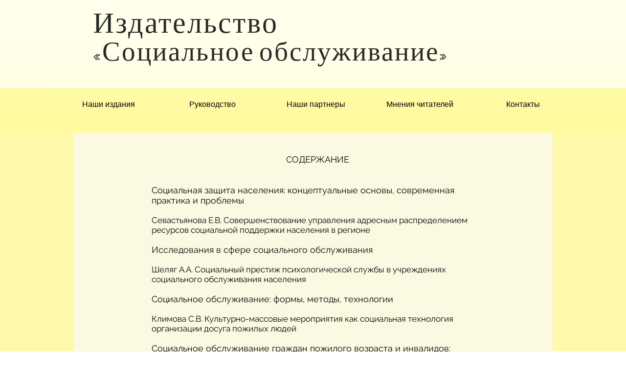

--- FILE ---
content_type: text/html; charset=UTF-8
request_url: https://www.socialmag.org/kopiya-soderzhanie-soc-fevral-1
body_size: 178918
content:
<!DOCTYPE html>
<html lang="ru">
<head>
  
  <!-- SEO Tags -->
  <title>Содержание соц. Март | socialmag</title>
  <link rel="canonical" href="https://www.socialmag.org/kopiya-soderzhanie-soc-fevral-1"/>
  <meta property="og:title" content="Содержание соц. Март | socialmag"/>
  <meta property="og:url" content="https://www.socialmag.org/kopiya-soderzhanie-soc-fevral-1"/>
  <meta property="og:site_name" content="socialmag"/>
  <meta property="og:type" content="website"/>
  <meta name="google-site-verification" content="UZXWbwML8JwmFYwldA-UzloTsdpcxkSmoY_xzpeulr8"/>
  <meta name="twitter:card" content="summary_large_image"/>
  <meta name="twitter:title" content="Содержание соц. Март | socialmag"/>

  
  <meta charset='utf-8'>
  <meta name="viewport" content="width=device-width, initial-scale=1" id="wixDesktopViewport" />
  <meta http-equiv="X-UA-Compatible" content="IE=edge">
  <meta name="generator" content="Wix.com Website Builder"/>

  <link rel="icon" sizes="192x192" href="https://static.parastorage.com/client/pfavico.ico" type="image/x-icon"/>
  <link rel="shortcut icon" href="https://static.parastorage.com/client/pfavico.ico" type="image/x-icon"/>
  <link rel="apple-touch-icon" href="https://static.parastorage.com/client/pfavico.ico" type="image/x-icon"/>

  <!-- Safari Pinned Tab Icon -->
  <!-- <link rel="mask-icon" href="https://static.parastorage.com/client/pfavico.ico"> -->

  <!-- Original trials -->
  


  <!-- Segmenter Polyfill -->
  <script>
    if (!window.Intl || !window.Intl.Segmenter) {
      (function() {
        var script = document.createElement('script');
        script.src = 'https://static.parastorage.com/unpkg/@formatjs/intl-segmenter@11.7.10/polyfill.iife.js';
        document.head.appendChild(script);
      })();
    }
  </script>

  <!-- Legacy Polyfills -->
  <script nomodule="" src="https://static.parastorage.com/unpkg/core-js-bundle@3.2.1/minified.js"></script>
  <script nomodule="" src="https://static.parastorage.com/unpkg/focus-within-polyfill@5.0.9/dist/focus-within-polyfill.js"></script>

  <!-- Performance API Polyfills -->
  <script>
  (function () {
    var noop = function noop() {};
    if ("performance" in window === false) {
      window.performance = {};
    }
    window.performance.mark = performance.mark || noop;
    window.performance.measure = performance.measure || noop;
    if ("now" in window.performance === false) {
      var nowOffset = Date.now();
      if (performance.timing && performance.timing.navigationStart) {
        nowOffset = performance.timing.navigationStart;
      }
      window.performance.now = function now() {
        return Date.now() - nowOffset;
      };
    }
  })();
  </script>

  <!-- Globals Definitions -->
  <script>
    (function () {
      var now = Date.now()
      window.initialTimestamps = {
        initialTimestamp: now,
        initialRequestTimestamp: Math.round(performance.timeOrigin ? performance.timeOrigin : now - performance.now())
      }

      window.thunderboltTag = "libs-releases-GA-local"
      window.thunderboltVersion = "1.16780.0"
    })();
  </script>

  <!-- Essential Viewer Model -->
  <script type="application/json" id="wix-essential-viewer-model">{"fleetConfig":{"fleetName":"thunderbolt-seo-isolated-renderer","type":"GA","code":0},"mode":{"qa":false,"enableTestApi":false,"debug":false,"ssrIndicator":false,"ssrOnly":false,"siteAssetsFallback":"enable","versionIndicator":false},"componentsLibrariesTopology":[{"artifactId":"editor-elements","namespace":"wixui","url":"https:\/\/static.parastorage.com\/services\/editor-elements\/1.14853.0"},{"artifactId":"editor-elements","namespace":"dsgnsys","url":"https:\/\/static.parastorage.com\/services\/editor-elements\/1.14853.0"}],"siteFeaturesConfigs":{"sessionManager":{"isRunningInDifferentSiteContext":false}},"language":{"userLanguage":"ru"},"siteAssets":{"clientTopology":{"mediaRootUrl":"https:\/\/static.wixstatic.com","staticMediaUrl":"https:\/\/static.wixstatic.com\/media","moduleRepoUrl":"https:\/\/static.parastorage.com\/unpkg","fileRepoUrl":"https:\/\/static.parastorage.com\/services","viewerAppsUrl":"https:\/\/viewer-apps.parastorage.com","viewerAssetsUrl":"https:\/\/viewer-assets.parastorage.com","siteAssetsUrl":"https:\/\/siteassets.parastorage.com","pageJsonServerUrls":["https:\/\/pages.parastorage.com","https:\/\/staticorigin.wixstatic.com","https:\/\/www.socialmag.org","https:\/\/fallback.wix.com\/wix-html-editor-pages-webapp\/page"],"pathOfTBModulesInFileRepoForFallback":"wix-thunderbolt\/dist\/"}},"siteFeatures":["accessibility","appMonitoring","assetsLoader","businessLogger","captcha","clickHandlerRegistrar","clientSdk","commonConfig","componentsLoader","componentsRegistry","consentPolicy","cyclicTabbing","domSelectors","dynamicPages","environmentWixCodeSdk","environment","locationWixCodeSdk","mpaNavigation","navigationManager","navigationPhases","ooi","pages","panorama","protectedPages","renderer","reporter","routerFetch","router","scrollRestoration","seoWixCodeSdk","seo","sessionManager","siteMembersWixCodeSdk","siteMembers","siteScrollBlocker","siteWixCodeSdk","speculationRules","ssrCache","stores","structureApi","thunderboltInitializer","tpaCommons","translations","usedPlatformApis","warmupData","windowMessageRegistrar","windowWixCodeSdk","wixEmbedsApi","componentsReact","platform"],"site":{"externalBaseUrl":"https:\/\/www.socialmag.org","isSEO":true},"media":{"staticMediaUrl":"https:\/\/static.wixstatic.com\/media","mediaRootUrl":"https:\/\/static.wixstatic.com\/","staticVideoUrl":"https:\/\/video.wixstatic.com\/"},"requestUrl":"https:\/\/www.socialmag.org\/kopiya-soderzhanie-soc-fevral-1","rollout":{"siteAssetsVersionsRollout":false,"isDACRollout":0,"isTBRollout":false},"commonConfig":{"brand":"wix","host":"VIEWER","bsi":"","consentPolicy":{},"consentPolicyHeader":{},"siteRevision":"1837","renderingFlow":"NONE","language":"ru","locale":"en-ca"},"interactionSampleRatio":0.01,"dynamicModelUrl":"https:\/\/www.socialmag.org\/_api\/v2\/dynamicmodel","accessTokensUrl":"https:\/\/www.socialmag.org\/_api\/v1\/access-tokens","isExcludedFromSecurityExperiments":false,"experiments":{"specs.thunderbolt.hardenFetchAndXHR":true,"specs.thunderbolt.securityExperiments":true}}</script>
  <script>window.viewerModel = JSON.parse(document.getElementById('wix-essential-viewer-model').textContent)</script>

  <script>
    window.commonConfig = viewerModel.commonConfig
  </script>

  
  <!-- BEGIN handleAccessTokens bundle -->

  <script data-url="https://static.parastorage.com/services/wix-thunderbolt/dist/handleAccessTokens.inline.4f2f9a53.bundle.min.js">(()=>{"use strict";function e(e){let{context:o,property:r,value:n,enumerable:i=!0}=e,c=e.get,l=e.set;if(!r||void 0===n&&!c&&!l)return new Error("property and value are required");let a=o||globalThis,s=a?.[r],u={};if(void 0!==n)u.value=n;else{if(c){let e=t(c);e&&(u.get=e)}if(l){let e=t(l);e&&(u.set=e)}}let p={...u,enumerable:i||!1,configurable:!1};void 0!==n&&(p.writable=!1);try{Object.defineProperty(a,r,p)}catch(e){return e instanceof TypeError?s:e}return s}function t(e,t){return"function"==typeof e?e:!0===e?.async&&"function"==typeof e.func?t?async function(t){return e.func(t)}:async function(){return e.func()}:"function"==typeof e?.func?e.func:void 0}try{e({property:"strictDefine",value:e})}catch{}try{e({property:"defineStrictObject",value:r})}catch{}try{e({property:"defineStrictMethod",value:n})}catch{}var o=["toString","toLocaleString","valueOf","constructor","prototype"];function r(t){let{context:n,property:c,propertiesToExclude:l=[],skipPrototype:a=!1,hardenPrototypePropertiesToExclude:s=[]}=t;if(!c)return new Error("property is required");let u=(n||globalThis)[c],p={},f=i(n,c);u&&("object"==typeof u||"function"==typeof u)&&Reflect.ownKeys(u).forEach(t=>{if(!l.includes(t)&&!o.includes(t)){let o=i(u,t);if(o&&(o.writable||o.configurable)){let{value:r,get:n,set:i,enumerable:c=!1}=o,l={};void 0!==r?l.value=r:n?l.get=n:i&&(l.set=i);try{let o=e({context:u,property:t,...l,enumerable:c});p[t]=o}catch(e){if(!(e instanceof TypeError))throw e;try{p[t]=o.value||o.get||o.set}catch{}}}}});let d={originalObject:u,originalProperties:p};if(!a&&void 0!==u?.prototype){let e=r({context:u,property:"prototype",propertiesToExclude:s,skipPrototype:!0});e instanceof Error||(d.originalPrototype=e?.originalObject,d.originalPrototypeProperties=e?.originalProperties)}return e({context:n,property:c,value:u,enumerable:f?.enumerable}),d}function n(t,o){let r=(o||globalThis)[t],n=i(o||globalThis,t);return r&&n&&(n.writable||n.configurable)?(Object.freeze(r),e({context:globalThis,property:t,value:r})):r}function i(e,t){if(e&&t)try{return Reflect.getOwnPropertyDescriptor(e,t)}catch{return}}function c(e){if("string"!=typeof e)return e;try{return decodeURIComponent(e).toLowerCase().trim()}catch{return e.toLowerCase().trim()}}function l(e,t){let o="";if("string"==typeof e)o=e.split("=")[0]?.trim()||"";else{if(!e||"string"!=typeof e.name)return!1;o=e.name}return t.has(c(o)||"")}function a(e,t){let o;return o="string"==typeof e?e.split(";").map(e=>e.trim()).filter(e=>e.length>0):e||[],o.filter(e=>!l(e,t))}var s=null;function u(){return null===s&&(s=typeof Document>"u"?void 0:Object.getOwnPropertyDescriptor(Document.prototype,"cookie")),s}function p(t,o){if(!globalThis?.cookieStore)return;let r=globalThis.cookieStore.get.bind(globalThis.cookieStore),n=globalThis.cookieStore.getAll.bind(globalThis.cookieStore),i=globalThis.cookieStore.set.bind(globalThis.cookieStore),c=globalThis.cookieStore.delete.bind(globalThis.cookieStore);return e({context:globalThis.CookieStore.prototype,property:"get",value:async function(e){return l(("string"==typeof e?e:e.name)||"",t)?null:r.call(this,e)},enumerable:!0}),e({context:globalThis.CookieStore.prototype,property:"getAll",value:async function(){return a(await n.apply(this,Array.from(arguments)),t)},enumerable:!0}),e({context:globalThis.CookieStore.prototype,property:"set",value:async function(){let e=Array.from(arguments);if(!l(1===e.length?e[0].name:e[0],t))return i.apply(this,e);o&&console.warn(o)},enumerable:!0}),e({context:globalThis.CookieStore.prototype,property:"delete",value:async function(){let e=Array.from(arguments);if(!l(1===e.length?e[0].name:e[0],t))return c.apply(this,e)},enumerable:!0}),e({context:globalThis.cookieStore,property:"prototype",value:globalThis.CookieStore.prototype,enumerable:!1}),e({context:globalThis,property:"cookieStore",value:globalThis.cookieStore,enumerable:!0}),{get:r,getAll:n,set:i,delete:c}}var f=["TextEncoder","TextDecoder","XMLHttpRequestEventTarget","EventTarget","URL","JSON","Reflect","Object","Array","Map","Set","WeakMap","WeakSet","Promise","Symbol","Error"],d=["addEventListener","removeEventListener","dispatchEvent","encodeURI","encodeURIComponent","decodeURI","decodeURIComponent"];const y=(e,t)=>{try{const o=t?t.get.call(document):document.cookie;return o.split(";").map(e=>e.trim()).filter(t=>t?.startsWith(e))[0]?.split("=")[1]}catch(e){return""}},g=(e="",t="",o="/")=>`${e}=; ${t?`domain=${t};`:""} max-age=0; path=${o}; expires=Thu, 01 Jan 1970 00:00:01 GMT`;function m(){(function(){if("undefined"!=typeof window){const e=performance.getEntriesByType("navigation")[0];return"back_forward"===(e?.type||"")}return!1})()&&function(){const{counter:e}=function(){const e=b("getItem");if(e){const[t,o]=e.split("-"),r=o?parseInt(o,10):0;if(r>=3){const e=t?Number(t):0;if(Date.now()-e>6e4)return{counter:0}}return{counter:r}}return{counter:0}}();e<3?(!function(e=1){b("setItem",`${Date.now()}-${e}`)}(e+1),window.location.reload()):console.error("ATS: Max reload attempts reached")}()}function b(e,t){try{return sessionStorage[e]("reload",t||"")}catch(e){console.error("ATS: Error calling sessionStorage:",e)}}const h="client-session-bind",v="sec-fetch-unsupported",{experiments:w}=window.viewerModel,T=[h,"client-binding",v,"svSession","smSession","server-session-bind","wixSession2","wixSession3"].map(e=>e.toLowerCase()),{cookie:S}=function(t,o){let r=new Set(t);return e({context:document,property:"cookie",set:{func:e=>function(e,t,o,r){let n=u(),i=c(t.split(";")[0]||"")||"";[...o].every(e=>!i.startsWith(e.toLowerCase()))&&n?.set?n.set.call(e,t):r&&console.warn(r)}(document,e,r,o)},get:{func:()=>function(e,t){let o=u();if(!o?.get)throw new Error("Cookie descriptor or getter not available");return a(o.get.call(e),t).join("; ")}(document,r)},enumerable:!0}),{cookieStore:p(r,o),cookie:u()}}(T),k="tbReady",x="security_overrideGlobals",{experiments:E,siteFeaturesConfigs:C,accessTokensUrl:P}=window.viewerModel,R=P,M={},O=(()=>{const e=y(h,S);if(w["specs.thunderbolt.browserCacheReload"]){y(v,S)||e?b("removeItem"):m()}return(()=>{const e=g(h),t=g(h,location.hostname);S.set.call(document,e),S.set.call(document,t)})(),e})();O&&(M["client-binding"]=O);const D=fetch;addEventListener(k,function e(t){const{logger:o}=t.detail;try{window.tb.init({fetch:D,fetchHeaders:M})}catch(e){const t=new Error("TB003");o.meter(`${x}_${t.message}`,{paramsOverrides:{errorType:x,eventString:t.message}}),window?.viewerModel?.mode.debug&&console.error(e)}finally{removeEventListener(k,e)}}),E["specs.thunderbolt.hardenFetchAndXHR"]||(window.fetchDynamicModel=()=>C.sessionManager.isRunningInDifferentSiteContext?Promise.resolve({}):fetch(R,{credentials:"same-origin",headers:M}).then(function(e){if(!e.ok)throw new Error(`[${e.status}]${e.statusText}`);return e.json()}),window.dynamicModelPromise=window.fetchDynamicModel())})();
//# sourceMappingURL=https://static.parastorage.com/services/wix-thunderbolt/dist/handleAccessTokens.inline.4f2f9a53.bundle.min.js.map</script>

<!-- END handleAccessTokens bundle -->

<!-- BEGIN overrideGlobals bundle -->

<script data-url="https://static.parastorage.com/services/wix-thunderbolt/dist/overrideGlobals.inline.ec13bfcf.bundle.min.js">(()=>{"use strict";function e(e){let{context:r,property:o,value:n,enumerable:i=!0}=e,c=e.get,a=e.set;if(!o||void 0===n&&!c&&!a)return new Error("property and value are required");let l=r||globalThis,u=l?.[o],s={};if(void 0!==n)s.value=n;else{if(c){let e=t(c);e&&(s.get=e)}if(a){let e=t(a);e&&(s.set=e)}}let p={...s,enumerable:i||!1,configurable:!1};void 0!==n&&(p.writable=!1);try{Object.defineProperty(l,o,p)}catch(e){return e instanceof TypeError?u:e}return u}function t(e,t){return"function"==typeof e?e:!0===e?.async&&"function"==typeof e.func?t?async function(t){return e.func(t)}:async function(){return e.func()}:"function"==typeof e?.func?e.func:void 0}try{e({property:"strictDefine",value:e})}catch{}try{e({property:"defineStrictObject",value:o})}catch{}try{e({property:"defineStrictMethod",value:n})}catch{}var r=["toString","toLocaleString","valueOf","constructor","prototype"];function o(t){let{context:n,property:c,propertiesToExclude:a=[],skipPrototype:l=!1,hardenPrototypePropertiesToExclude:u=[]}=t;if(!c)return new Error("property is required");let s=(n||globalThis)[c],p={},f=i(n,c);s&&("object"==typeof s||"function"==typeof s)&&Reflect.ownKeys(s).forEach(t=>{if(!a.includes(t)&&!r.includes(t)){let r=i(s,t);if(r&&(r.writable||r.configurable)){let{value:o,get:n,set:i,enumerable:c=!1}=r,a={};void 0!==o?a.value=o:n?a.get=n:i&&(a.set=i);try{let r=e({context:s,property:t,...a,enumerable:c});p[t]=r}catch(e){if(!(e instanceof TypeError))throw e;try{p[t]=r.value||r.get||r.set}catch{}}}}});let d={originalObject:s,originalProperties:p};if(!l&&void 0!==s?.prototype){let e=o({context:s,property:"prototype",propertiesToExclude:u,skipPrototype:!0});e instanceof Error||(d.originalPrototype=e?.originalObject,d.originalPrototypeProperties=e?.originalProperties)}return e({context:n,property:c,value:s,enumerable:f?.enumerable}),d}function n(t,r){let o=(r||globalThis)[t],n=i(r||globalThis,t);return o&&n&&(n.writable||n.configurable)?(Object.freeze(o),e({context:globalThis,property:t,value:o})):o}function i(e,t){if(e&&t)try{return Reflect.getOwnPropertyDescriptor(e,t)}catch{return}}function c(e){if("string"!=typeof e)return e;try{return decodeURIComponent(e).toLowerCase().trim()}catch{return e.toLowerCase().trim()}}function a(e,t){return e instanceof Headers?e.forEach((r,o)=>{l(o,t)||e.delete(o)}):Object.keys(e).forEach(r=>{l(r,t)||delete e[r]}),e}function l(e,t){return!t.has(c(e)||"")}function u(e,t){let r=!0,o=function(e){let t,r;if(globalThis.Request&&e instanceof Request)t=e.url;else{if("function"!=typeof e?.toString)throw new Error("Unsupported type for url");t=e.toString()}try{return new URL(t).pathname}catch{return r=t.replace(/#.+/gi,"").split("?").shift(),r.startsWith("/")?r:`/${r}`}}(e),n=c(o);return n&&t.some(e=>n.includes(e))&&(r=!1),r}function s(t,r,o){let n=fetch,i=XMLHttpRequest,c=new Set(r);function s(){let e=new i,r=e.open,n=e.setRequestHeader;return e.open=function(){let n=Array.from(arguments),i=n[1];if(n.length<2||u(i,t))return r.apply(e,n);throw new Error(o||`Request not allowed for path ${i}`)},e.setRequestHeader=function(t,r){l(decodeURIComponent(t),c)&&n.call(e,t,r)},e}return e({property:"fetch",value:function(){let e=function(e,t){return globalThis.Request&&e[0]instanceof Request&&e[0]?.headers?a(e[0].headers,t):e[1]?.headers&&a(e[1].headers,t),e}(arguments,c);return u(arguments[0],t)?n.apply(globalThis,Array.from(e)):new Promise((e,t)=>{t(new Error(o||`Request not allowed for path ${arguments[0]}`))})},enumerable:!0}),e({property:"XMLHttpRequest",value:s,enumerable:!0}),Object.keys(i).forEach(e=>{s[e]=i[e]}),{fetch:n,XMLHttpRequest:i}}var p=["TextEncoder","TextDecoder","XMLHttpRequestEventTarget","EventTarget","URL","JSON","Reflect","Object","Array","Map","Set","WeakMap","WeakSet","Promise","Symbol","Error"],f=["addEventListener","removeEventListener","dispatchEvent","encodeURI","encodeURIComponent","decodeURI","decodeURIComponent"];const d=function(){let t=globalThis.open,r=document.open;function o(e,r,o){let n="string"!=typeof e,i=t.call(window,e,r,o);return n||e&&function(e){return e.startsWith("//")&&/(?:[a-z0-9](?:[a-z0-9-]{0,61}[a-z0-9])?\.)+[a-z0-9][a-z0-9-]{0,61}[a-z0-9]/g.test(`${location.protocol}:${e}`)&&(e=`${location.protocol}${e}`),!e.startsWith("http")||new URL(e).hostname===location.hostname}(e)?{}:i}return e({property:"open",value:o,context:globalThis,enumerable:!0}),e({property:"open",value:function(e,t,n){return e?o(e,t,n):r.call(document,e||"",t||"",n||"")},context:document,enumerable:!0}),{open:t,documentOpen:r}},y=function(){let t=document.createElement,r=Element.prototype.setAttribute,o=Element.prototype.setAttributeNS;return e({property:"createElement",context:document,value:function(n,i){let a=t.call(document,n,i);if("iframe"===c(n)){e({property:"srcdoc",context:a,get:()=>"",set:()=>{console.warn("`srcdoc` is not allowed in iframe elements.")}});let t=function(e,t){"srcdoc"!==e.toLowerCase()?r.call(a,e,t):console.warn("`srcdoc` attribute is not allowed to be set.")},n=function(e,t,r){"srcdoc"!==t.toLowerCase()?o.call(a,e,t,r):console.warn("`srcdoc` attribute is not allowed to be set.")};a.setAttribute=t,a.setAttributeNS=n}return a},enumerable:!0}),{createElement:t,setAttribute:r,setAttributeNS:o}},m=["client-binding"],b=["/_api/v1/access-tokens","/_api/v2/dynamicmodel","/_api/one-app-session-web/v3/businesses"],h=function(){let t=setTimeout,r=setInterval;return o("setTimeout",0,globalThis),o("setInterval",0,globalThis),{setTimeout:t,setInterval:r};function o(t,r,o){let n=o||globalThis,i=n[t];if(!i||"function"!=typeof i)throw new Error(`Function ${t} not found or is not a function`);e({property:t,value:function(){let e=Array.from(arguments);if("string"!=typeof e[r])return i.apply(n,e);console.warn(`Calling ${t} with a String Argument at index ${r} is not allowed`)},context:o,enumerable:!0})}},v=function(){if(navigator&&"serviceWorker"in navigator){let t=navigator.serviceWorker.register;return e({context:navigator.serviceWorker,property:"register",value:function(){console.log("Service worker registration is not allowed")},enumerable:!0}),{register:t}}return{}};performance.mark("overrideGlobals started");const{isExcludedFromSecurityExperiments:g,experiments:w}=window.viewerModel,E=!g&&w["specs.thunderbolt.securityExperiments"];try{d(),E&&y(),w["specs.thunderbolt.hardenFetchAndXHR"]&&E&&s(b,m),v(),(e=>{let t=[],r=[];r=r.concat(["TextEncoder","TextDecoder"]),e&&(r=r.concat(["XMLHttpRequestEventTarget","EventTarget"])),r=r.concat(["URL","JSON"]),e&&(t=t.concat(["addEventListener","removeEventListener"])),t=t.concat(["encodeURI","encodeURIComponent","decodeURI","decodeURIComponent"]),r=r.concat(["String","Number"]),e&&r.push("Object"),r=r.concat(["Reflect"]),t.forEach(e=>{n(e),["addEventListener","removeEventListener"].includes(e)&&n(e,document)}),r.forEach(e=>{o({property:e})})})(E),E&&h()}catch(e){window?.viewerModel?.mode.debug&&console.error(e);const t=new Error("TB006");window.fedops?.reportError(t,"security_overrideGlobals"),window.Sentry?window.Sentry.captureException(t):globalThis.defineStrictProperty("sentryBuffer",[t],window,!1)}performance.mark("overrideGlobals ended")})();
//# sourceMappingURL=https://static.parastorage.com/services/wix-thunderbolt/dist/overrideGlobals.inline.ec13bfcf.bundle.min.js.map</script>

<!-- END overrideGlobals bundle -->


  
  <script>
    window.commonConfig = viewerModel.commonConfig

	
    window.clientSdk = new Proxy({}, {get: (target, prop) => (...args) => window.externalsRegistry.clientSdk.loaded.then(() => window.__clientSdk__[prop](...args))})
    
  </script>

  <!-- Initial CSS -->
  <style data-url="https://static.parastorage.com/services/wix-thunderbolt/dist/main.347af09f.min.css">@keyframes slide-horizontal-new{0%{transform:translateX(100%)}}@keyframes slide-horizontal-old{80%{opacity:1}to{opacity:0;transform:translateX(-100%)}}@keyframes slide-vertical-new{0%{transform:translateY(-100%)}}@keyframes slide-vertical-old{80%{opacity:1}to{opacity:0;transform:translateY(100%)}}@keyframes out-in-new{0%{opacity:0}}@keyframes out-in-old{to{opacity:0}}:root:active-view-transition{view-transition-name:none}::view-transition{pointer-events:none}:root:active-view-transition::view-transition-new(page-group),:root:active-view-transition::view-transition-old(page-group){animation-duration:.6s;cursor:wait;pointer-events:all}:root:active-view-transition-type(SlideHorizontal)::view-transition-old(page-group){animation:slide-horizontal-old .6s cubic-bezier(.83,0,.17,1) forwards;mix-blend-mode:normal}:root:active-view-transition-type(SlideHorizontal)::view-transition-new(page-group){animation:slide-horizontal-new .6s cubic-bezier(.83,0,.17,1) backwards;mix-blend-mode:normal}:root:active-view-transition-type(SlideVertical)::view-transition-old(page-group){animation:slide-vertical-old .6s cubic-bezier(.83,0,.17,1) forwards;mix-blend-mode:normal}:root:active-view-transition-type(SlideVertical)::view-transition-new(page-group){animation:slide-vertical-new .6s cubic-bezier(.83,0,.17,1) backwards;mix-blend-mode:normal}:root:active-view-transition-type(OutIn)::view-transition-old(page-group){animation:out-in-old .35s cubic-bezier(.22,1,.36,1) forwards}:root:active-view-transition-type(OutIn)::view-transition-new(page-group){animation:out-in-new .35s cubic-bezier(.64,0,.78,0) .35s backwards}@media(prefers-reduced-motion:reduce){::view-transition-group(*),::view-transition-new(*),::view-transition-old(*){animation:none!important}}body,html{background:transparent;border:0;margin:0;outline:0;padding:0;vertical-align:baseline}body{--scrollbar-width:0px;font-family:Arial,Helvetica,sans-serif;font-size:10px}body,html{height:100%}body{overflow-x:auto;overflow-y:scroll}body:not(.responsive) #site-root{min-width:var(--site-width);width:100%}body:not([data-js-loaded]) [data-hide-prejs]{visibility:hidden}interact-element{display:contents}#SITE_CONTAINER{position:relative}:root{--one-unit:1vw;--section-max-width:9999px;--spx-stopper-max:9999px;--spx-stopper-min:0px;--browser-zoom:1}@supports(-webkit-appearance:none) and (stroke-color:transparent){:root{--safari-sticky-fix:opacity;--experimental-safari-sticky-fix:translateZ(0)}}@supports(container-type:inline-size){:root{--one-unit:1cqw}}[id^=oldHoverBox-]{mix-blend-mode:plus-lighter;transition:opacity .5s ease,visibility .5s ease}[data-mesh-id$=inlineContent-gridContainer]:has(>[id^=oldHoverBox-]){isolation:isolate}</style>
<style data-url="https://static.parastorage.com/services/wix-thunderbolt/dist/main.renderer.9cb0985f.min.css">a,abbr,acronym,address,applet,b,big,blockquote,button,caption,center,cite,code,dd,del,dfn,div,dl,dt,em,fieldset,font,footer,form,h1,h2,h3,h4,h5,h6,header,i,iframe,img,ins,kbd,label,legend,li,nav,object,ol,p,pre,q,s,samp,section,small,span,strike,strong,sub,sup,table,tbody,td,tfoot,th,thead,title,tr,tt,u,ul,var{background:transparent;border:0;margin:0;outline:0;padding:0;vertical-align:baseline}input,select,textarea{box-sizing:border-box;font-family:Helvetica,Arial,sans-serif}ol,ul{list-style:none}blockquote,q{quotes:none}ins{text-decoration:none}del{text-decoration:line-through}table{border-collapse:collapse;border-spacing:0}a{cursor:pointer;text-decoration:none}.testStyles{overflow-y:hidden}.reset-button{-webkit-appearance:none;background:none;border:0;color:inherit;font:inherit;line-height:normal;outline:0;overflow:visible;padding:0;-webkit-user-select:none;-moz-user-select:none;-ms-user-select:none}:focus{outline:none}body.device-mobile-optimized:not(.disable-site-overflow){overflow-x:hidden;overflow-y:scroll}body.device-mobile-optimized:not(.responsive) #SITE_CONTAINER{margin-left:auto;margin-right:auto;overflow-x:visible;position:relative;width:320px}body.device-mobile-optimized:not(.responsive):not(.blockSiteScrolling) #SITE_CONTAINER{margin-top:0}body.device-mobile-optimized>*{max-width:100%!important}body.device-mobile-optimized #site-root{overflow-x:hidden;overflow-y:hidden}@supports(overflow:clip){body.device-mobile-optimized #site-root{overflow-x:clip;overflow-y:clip}}body.device-mobile-non-optimized #SITE_CONTAINER #site-root{overflow-x:clip;overflow-y:clip}body.device-mobile-non-optimized.fullScreenMode{background-color:#5f6360}body.device-mobile-non-optimized.fullScreenMode #MOBILE_ACTIONS_MENU,body.device-mobile-non-optimized.fullScreenMode #SITE_BACKGROUND,body.device-mobile-non-optimized.fullScreenMode #site-root,body.fullScreenMode #WIX_ADS{visibility:hidden}body.fullScreenMode{overflow-x:hidden!important;overflow-y:hidden!important}body.fullScreenMode.device-mobile-optimized #TINY_MENU{opacity:0;pointer-events:none}body.fullScreenMode-scrollable.device-mobile-optimized{overflow-x:hidden!important;overflow-y:auto!important}body.fullScreenMode-scrollable.device-mobile-optimized #masterPage,body.fullScreenMode-scrollable.device-mobile-optimized #site-root{overflow-x:hidden!important;overflow-y:hidden!important}body.fullScreenMode-scrollable.device-mobile-optimized #SITE_BACKGROUND,body.fullScreenMode-scrollable.device-mobile-optimized #masterPage{height:auto!important}body.fullScreenMode-scrollable.device-mobile-optimized #masterPage.mesh-layout{height:0!important}body.blockSiteScrolling,body.siteScrollingBlocked{position:fixed;width:100%}body.blockSiteScrolling #SITE_CONTAINER{margin-top:calc(var(--blocked-site-scroll-margin-top)*-1)}#site-root{margin:0 auto;min-height:100%;position:relative;top:var(--wix-ads-height)}#site-root img:not([src]){visibility:hidden}#site-root svg img:not([src]){visibility:visible}.auto-generated-link{color:inherit}#SCROLL_TO_BOTTOM,#SCROLL_TO_TOP{height:0}.has-click-trigger{cursor:pointer}.fullScreenOverlay{bottom:0;display:flex;justify-content:center;left:0;overflow-y:hidden;position:fixed;right:0;top:-60px;z-index:1005}.fullScreenOverlay>.fullScreenOverlayContent{bottom:0;left:0;margin:0 auto;overflow:hidden;position:absolute;right:0;top:60px;transform:translateZ(0)}[data-mesh-id$=centeredContent],[data-mesh-id$=form],[data-mesh-id$=inlineContent]{pointer-events:none;position:relative}[data-mesh-id$=-gridWrapper],[data-mesh-id$=-rotated-wrapper]{pointer-events:none}[data-mesh-id$=-gridContainer]>*,[data-mesh-id$=-rotated-wrapper]>*,[data-mesh-id$=inlineContent]>:not([data-mesh-id$=-gridContainer]){pointer-events:auto}.device-mobile-optimized #masterPage.mesh-layout #SOSP_CONTAINER_CUSTOM_ID{grid-area:2/1/3/2;-ms-grid-row:2;position:relative}#masterPage.mesh-layout{-ms-grid-rows:max-content max-content min-content max-content;-ms-grid-columns:100%;align-items:start;display:-ms-grid;display:grid;grid-template-columns:100%;grid-template-rows:max-content max-content min-content max-content;justify-content:stretch}#masterPage.mesh-layout #PAGES_CONTAINER,#masterPage.mesh-layout #SITE_FOOTER-placeholder,#masterPage.mesh-layout #SITE_FOOTER_WRAPPER,#masterPage.mesh-layout #SITE_HEADER-placeholder,#masterPage.mesh-layout #SITE_HEADER_WRAPPER,#masterPage.mesh-layout #SOSP_CONTAINER_CUSTOM_ID[data-state~=mobileView],#masterPage.mesh-layout #soapAfterPagesContainer,#masterPage.mesh-layout #soapBeforePagesContainer{-ms-grid-row-align:start;-ms-grid-column-align:start;-ms-grid-column:1}#masterPage.mesh-layout #SITE_HEADER-placeholder,#masterPage.mesh-layout #SITE_HEADER_WRAPPER{grid-area:1/1/2/2;-ms-grid-row:1}#masterPage.mesh-layout #PAGES_CONTAINER,#masterPage.mesh-layout #soapAfterPagesContainer,#masterPage.mesh-layout #soapBeforePagesContainer{grid-area:3/1/4/2;-ms-grid-row:3}#masterPage.mesh-layout #soapAfterPagesContainer,#masterPage.mesh-layout #soapBeforePagesContainer{width:100%}#masterPage.mesh-layout #PAGES_CONTAINER{align-self:stretch}#masterPage.mesh-layout main#PAGES_CONTAINER{display:block}#masterPage.mesh-layout #SITE_FOOTER-placeholder,#masterPage.mesh-layout #SITE_FOOTER_WRAPPER{grid-area:4/1/5/2;-ms-grid-row:4}#masterPage.mesh-layout #SITE_PAGES,#masterPage.mesh-layout [data-mesh-id=PAGES_CONTAINERcenteredContent],#masterPage.mesh-layout [data-mesh-id=PAGES_CONTAINERinlineContent]{height:100%}#masterPage.mesh-layout.desktop>*{width:100%}#masterPage.mesh-layout #PAGES_CONTAINER,#masterPage.mesh-layout #SITE_FOOTER,#masterPage.mesh-layout #SITE_FOOTER_WRAPPER,#masterPage.mesh-layout #SITE_HEADER,#masterPage.mesh-layout #SITE_HEADER_WRAPPER,#masterPage.mesh-layout #SITE_PAGES,#masterPage.mesh-layout #masterPageinlineContent{position:relative}#masterPage.mesh-layout #SITE_HEADER{grid-area:1/1/2/2}#masterPage.mesh-layout #SITE_FOOTER{grid-area:4/1/5/2}#masterPage.mesh-layout.overflow-x-clip #SITE_FOOTER,#masterPage.mesh-layout.overflow-x-clip #SITE_HEADER{overflow-x:clip}[data-z-counter]{z-index:0}[data-z-counter="0"]{z-index:auto}.wixSiteProperties{-webkit-font-smoothing:antialiased;-moz-osx-font-smoothing:grayscale}:root{--wst-button-color-fill-primary:rgb(var(--color_48));--wst-button-color-border-primary:rgb(var(--color_49));--wst-button-color-text-primary:rgb(var(--color_50));--wst-button-color-fill-primary-hover:rgb(var(--color_51));--wst-button-color-border-primary-hover:rgb(var(--color_52));--wst-button-color-text-primary-hover:rgb(var(--color_53));--wst-button-color-fill-primary-disabled:rgb(var(--color_54));--wst-button-color-border-primary-disabled:rgb(var(--color_55));--wst-button-color-text-primary-disabled:rgb(var(--color_56));--wst-button-color-fill-secondary:rgb(var(--color_57));--wst-button-color-border-secondary:rgb(var(--color_58));--wst-button-color-text-secondary:rgb(var(--color_59));--wst-button-color-fill-secondary-hover:rgb(var(--color_60));--wst-button-color-border-secondary-hover:rgb(var(--color_61));--wst-button-color-text-secondary-hover:rgb(var(--color_62));--wst-button-color-fill-secondary-disabled:rgb(var(--color_63));--wst-button-color-border-secondary-disabled:rgb(var(--color_64));--wst-button-color-text-secondary-disabled:rgb(var(--color_65));--wst-color-fill-base-1:rgb(var(--color_36));--wst-color-fill-base-2:rgb(var(--color_37));--wst-color-fill-base-shade-1:rgb(var(--color_38));--wst-color-fill-base-shade-2:rgb(var(--color_39));--wst-color-fill-base-shade-3:rgb(var(--color_40));--wst-color-fill-accent-1:rgb(var(--color_41));--wst-color-fill-accent-2:rgb(var(--color_42));--wst-color-fill-accent-3:rgb(var(--color_43));--wst-color-fill-accent-4:rgb(var(--color_44));--wst-color-fill-background-primary:rgb(var(--color_11));--wst-color-fill-background-secondary:rgb(var(--color_12));--wst-color-text-primary:rgb(var(--color_15));--wst-color-text-secondary:rgb(var(--color_14));--wst-color-action:rgb(var(--color_18));--wst-color-disabled:rgb(var(--color_39));--wst-color-title:rgb(var(--color_45));--wst-color-subtitle:rgb(var(--color_46));--wst-color-line:rgb(var(--color_47));--wst-font-style-h2:var(--font_2);--wst-font-style-h3:var(--font_3);--wst-font-style-h4:var(--font_4);--wst-font-style-h5:var(--font_5);--wst-font-style-h6:var(--font_6);--wst-font-style-body-large:var(--font_7);--wst-font-style-body-medium:var(--font_8);--wst-font-style-body-small:var(--font_9);--wst-font-style-body-x-small:var(--font_10);--wst-color-custom-1:rgb(var(--color_13));--wst-color-custom-2:rgb(var(--color_16));--wst-color-custom-3:rgb(var(--color_17));--wst-color-custom-4:rgb(var(--color_19));--wst-color-custom-5:rgb(var(--color_20));--wst-color-custom-6:rgb(var(--color_21));--wst-color-custom-7:rgb(var(--color_22));--wst-color-custom-8:rgb(var(--color_23));--wst-color-custom-9:rgb(var(--color_24));--wst-color-custom-10:rgb(var(--color_25));--wst-color-custom-11:rgb(var(--color_26));--wst-color-custom-12:rgb(var(--color_27));--wst-color-custom-13:rgb(var(--color_28));--wst-color-custom-14:rgb(var(--color_29));--wst-color-custom-15:rgb(var(--color_30));--wst-color-custom-16:rgb(var(--color_31));--wst-color-custom-17:rgb(var(--color_32));--wst-color-custom-18:rgb(var(--color_33));--wst-color-custom-19:rgb(var(--color_34));--wst-color-custom-20:rgb(var(--color_35))}.wix-presets-wrapper{display:contents}</style>

  <meta name="format-detection" content="telephone=no">
  <meta name="skype_toolbar" content="skype_toolbar_parser_compatible">
  
  

  

  

  <!-- head performance data start -->
  
  <!-- head performance data end -->
  

    


    
<style data-href="https://static.parastorage.com/services/editor-elements-library/dist/thunderbolt/rb_wixui.thunderbolt_bootstrap.a1b00b19.min.css">.cwL6XW{cursor:pointer}.sNF2R0{opacity:0}.hLoBV3{transition:opacity var(--transition-duration) cubic-bezier(.37,0,.63,1)}.Rdf41z,.hLoBV3{opacity:1}.ftlZWo{transition:opacity var(--transition-duration) cubic-bezier(.37,0,.63,1)}.ATGlOr,.ftlZWo{opacity:0}.KQSXD0{transition:opacity var(--transition-duration) cubic-bezier(.64,0,.78,0)}.KQSXD0,.pagQKE{opacity:1}._6zG5H{opacity:0;transition:opacity var(--transition-duration) cubic-bezier(.22,1,.36,1)}.BB49uC{transform:translateX(100%)}.j9xE1V{transition:transform var(--transition-duration) cubic-bezier(.87,0,.13,1)}.ICs7Rs,.j9xE1V{transform:translateX(0)}.DxijZJ{transition:transform var(--transition-duration) cubic-bezier(.87,0,.13,1)}.B5kjYq,.DxijZJ{transform:translateX(-100%)}.cJijIV{transition:transform var(--transition-duration) cubic-bezier(.87,0,.13,1)}.cJijIV,.hOxaWM{transform:translateX(0)}.T9p3fN{transform:translateX(100%);transition:transform var(--transition-duration) cubic-bezier(.87,0,.13,1)}.qDxYJm{transform:translateY(100%)}.aA9V0P{transition:transform var(--transition-duration) cubic-bezier(.87,0,.13,1)}.YPXPAS,.aA9V0P{transform:translateY(0)}.Xf2zsA{transition:transform var(--transition-duration) cubic-bezier(.87,0,.13,1)}.Xf2zsA,.y7Kt7s{transform:translateY(-100%)}.EeUgMu{transition:transform var(--transition-duration) cubic-bezier(.87,0,.13,1)}.EeUgMu,.fdHrtm{transform:translateY(0)}.WIFaG4{transform:translateY(100%);transition:transform var(--transition-duration) cubic-bezier(.87,0,.13,1)}body:not(.responsive) .JsJXaX{overflow-x:clip}:root:active-view-transition .JsJXaX{view-transition-name:page-group}.AnQkDU{display:grid;grid-template-columns:1fr;grid-template-rows:1fr;height:100%}.AnQkDU>div{align-self:stretch!important;grid-area:1/1/2/2;justify-self:stretch!important}.StylableButton2545352419__root{-archetype:box;border:none;box-sizing:border-box;cursor:pointer;display:block;height:100%;min-height:10px;min-width:10px;padding:0;touch-action:manipulation;width:100%}.StylableButton2545352419__root[disabled]{pointer-events:none}.StylableButton2545352419__root:not(:hover):not([disabled]).StylableButton2545352419--hasBackgroundColor{background-color:var(--corvid-background-color)!important}.StylableButton2545352419__root:hover:not([disabled]).StylableButton2545352419--hasHoverBackgroundColor{background-color:var(--corvid-hover-background-color)!important}.StylableButton2545352419__root:not(:hover)[disabled].StylableButton2545352419--hasDisabledBackgroundColor{background-color:var(--corvid-disabled-background-color)!important}.StylableButton2545352419__root:not(:hover):not([disabled]).StylableButton2545352419--hasBorderColor{border-color:var(--corvid-border-color)!important}.StylableButton2545352419__root:hover:not([disabled]).StylableButton2545352419--hasHoverBorderColor{border-color:var(--corvid-hover-border-color)!important}.StylableButton2545352419__root:not(:hover)[disabled].StylableButton2545352419--hasDisabledBorderColor{border-color:var(--corvid-disabled-border-color)!important}.StylableButton2545352419__root.StylableButton2545352419--hasBorderRadius{border-radius:var(--corvid-border-radius)!important}.StylableButton2545352419__root.StylableButton2545352419--hasBorderWidth{border-width:var(--corvid-border-width)!important}.StylableButton2545352419__root:not(:hover):not([disabled]).StylableButton2545352419--hasColor,.StylableButton2545352419__root:not(:hover):not([disabled]).StylableButton2545352419--hasColor .StylableButton2545352419__label{color:var(--corvid-color)!important}.StylableButton2545352419__root:hover:not([disabled]).StylableButton2545352419--hasHoverColor,.StylableButton2545352419__root:hover:not([disabled]).StylableButton2545352419--hasHoverColor .StylableButton2545352419__label{color:var(--corvid-hover-color)!important}.StylableButton2545352419__root:not(:hover)[disabled].StylableButton2545352419--hasDisabledColor,.StylableButton2545352419__root:not(:hover)[disabled].StylableButton2545352419--hasDisabledColor .StylableButton2545352419__label{color:var(--corvid-disabled-color)!important}.StylableButton2545352419__link{-archetype:box;box-sizing:border-box;color:#000;text-decoration:none}.StylableButton2545352419__container{align-items:center;display:flex;flex-basis:auto;flex-direction:row;flex-grow:1;height:100%;justify-content:center;overflow:hidden;transition:all .2s ease,visibility 0s;width:100%}.StylableButton2545352419__label{-archetype:text;-controller-part-type:LayoutChildDisplayDropdown,LayoutFlexChildSpacing(first);max-width:100%;min-width:1.8em;overflow:hidden;text-align:center;text-overflow:ellipsis;transition:inherit;white-space:nowrap}.StylableButton2545352419__root.StylableButton2545352419--isMaxContent .StylableButton2545352419__label{text-overflow:unset}.StylableButton2545352419__root.StylableButton2545352419--isWrapText .StylableButton2545352419__label{min-width:10px;overflow-wrap:break-word;white-space:break-spaces;word-break:break-word}.StylableButton2545352419__icon{-archetype:icon;-controller-part-type:LayoutChildDisplayDropdown,LayoutFlexChildSpacing(last);flex-shrink:0;height:50px;min-width:1px;transition:inherit}.StylableButton2545352419__icon.StylableButton2545352419--override{display:block!important}.StylableButton2545352419__icon svg,.StylableButton2545352419__icon>span{display:flex;height:inherit;width:inherit}.StylableButton2545352419__root:not(:hover):not([disalbed]).StylableButton2545352419--hasIconColor .StylableButton2545352419__icon svg{fill:var(--corvid-icon-color)!important;stroke:var(--corvid-icon-color)!important}.StylableButton2545352419__root:hover:not([disabled]).StylableButton2545352419--hasHoverIconColor .StylableButton2545352419__icon svg{fill:var(--corvid-hover-icon-color)!important;stroke:var(--corvid-hover-icon-color)!important}.StylableButton2545352419__root:not(:hover)[disabled].StylableButton2545352419--hasDisabledIconColor .StylableButton2545352419__icon svg{fill:var(--corvid-disabled-icon-color)!important;stroke:var(--corvid-disabled-icon-color)!important}.aeyn4z{bottom:0;left:0;position:absolute;right:0;top:0}.qQrFOK{cursor:pointer}.VDJedC{-webkit-tap-highlight-color:rgba(0,0,0,0);fill:var(--corvid-fill-color,var(--fill));fill-opacity:var(--fill-opacity);stroke:var(--corvid-stroke-color,var(--stroke));stroke-opacity:var(--stroke-opacity);stroke-width:var(--stroke-width);filter:var(--drop-shadow,none);opacity:var(--opacity);transform:var(--flip)}.VDJedC,.VDJedC svg{bottom:0;left:0;position:absolute;right:0;top:0}.VDJedC svg{height:var(--svg-calculated-height,100%);margin:auto;padding:var(--svg-calculated-padding,0);width:var(--svg-calculated-width,100%)}.VDJedC svg:not([data-type=ugc]){overflow:visible}.l4CAhn *{vector-effect:non-scaling-stroke}.Z_l5lU{-webkit-text-size-adjust:100%;-moz-text-size-adjust:100%;text-size-adjust:100%}ol.font_100,ul.font_100{color:#080808;font-family:"Arial, Helvetica, sans-serif",serif;font-size:10px;font-style:normal;font-variant:normal;font-weight:400;letter-spacing:normal;line-height:normal;margin:0;text-decoration:none}ol.font_100 li,ul.font_100 li{margin-bottom:12px}ol.wix-list-text-align,ul.wix-list-text-align{list-style-position:inside}ol.wix-list-text-align h1,ol.wix-list-text-align h2,ol.wix-list-text-align h3,ol.wix-list-text-align h4,ol.wix-list-text-align h5,ol.wix-list-text-align h6,ol.wix-list-text-align p,ul.wix-list-text-align h1,ul.wix-list-text-align h2,ul.wix-list-text-align h3,ul.wix-list-text-align h4,ul.wix-list-text-align h5,ul.wix-list-text-align h6,ul.wix-list-text-align p{display:inline}.HQSswv{cursor:pointer}.yi6otz{clip:rect(0 0 0 0);border:0;height:1px;margin:-1px;overflow:hidden;padding:0;position:absolute;width:1px}.zQ9jDz [data-attr-richtext-marker=true]{display:block}.zQ9jDz [data-attr-richtext-marker=true] table{border-collapse:collapse;margin:15px 0;width:100%}.zQ9jDz [data-attr-richtext-marker=true] table td{padding:12px;position:relative}.zQ9jDz [data-attr-richtext-marker=true] table td:after{border-bottom:1px solid currentColor;border-left:1px solid currentColor;bottom:0;content:"";left:0;opacity:.2;position:absolute;right:0;top:0}.zQ9jDz [data-attr-richtext-marker=true] table tr td:last-child:after{border-right:1px solid currentColor}.zQ9jDz [data-attr-richtext-marker=true] table tr:first-child td:after{border-top:1px solid currentColor}@supports(-webkit-appearance:none) and (stroke-color:transparent){.qvSjx3>*>:first-child{vertical-align:top}}@supports(-webkit-touch-callout:none){.qvSjx3>*>:first-child{vertical-align:top}}.LkZBpT :is(p,h1,h2,h3,h4,h5,h6,ul,ol,span[data-attr-richtext-marker],blockquote,div) [class$=rich-text__text],.LkZBpT :is(p,h1,h2,h3,h4,h5,h6,ul,ol,span[data-attr-richtext-marker],blockquote,div)[class$=rich-text__text]{color:var(--corvid-color,currentColor)}.LkZBpT :is(p,h1,h2,h3,h4,h5,h6,ul,ol,span[data-attr-richtext-marker],blockquote,div) span[style*=color]{color:var(--corvid-color,currentColor)!important}.Kbom4H{direction:var(--text-direction);min-height:var(--min-height);min-width:var(--min-width)}.Kbom4H .upNqi2{word-wrap:break-word;height:100%;overflow-wrap:break-word;position:relative;width:100%}.Kbom4H .upNqi2 ul{list-style:disc inside}.Kbom4H .upNqi2 li{margin-bottom:12px}.MMl86N blockquote,.MMl86N div,.MMl86N h1,.MMl86N h2,.MMl86N h3,.MMl86N h4,.MMl86N h5,.MMl86N h6,.MMl86N p{letter-spacing:normal;line-height:normal}.gYHZuN{min-height:var(--min-height);min-width:var(--min-width)}.gYHZuN .upNqi2{word-wrap:break-word;height:100%;overflow-wrap:break-word;position:relative;width:100%}.gYHZuN .upNqi2 ol,.gYHZuN .upNqi2 ul{letter-spacing:normal;line-height:normal;margin-inline-start:.5em;padding-inline-start:1.3em}.gYHZuN .upNqi2 ul{list-style-type:disc}.gYHZuN .upNqi2 ol{list-style-type:decimal}.gYHZuN .upNqi2 ol ul,.gYHZuN .upNqi2 ul ul{line-height:normal;list-style-type:circle}.gYHZuN .upNqi2 ol ol ul,.gYHZuN .upNqi2 ol ul ul,.gYHZuN .upNqi2 ul ol ul,.gYHZuN .upNqi2 ul ul ul{line-height:normal;list-style-type:square}.gYHZuN .upNqi2 li{font-style:inherit;font-weight:inherit;letter-spacing:normal;line-height:inherit}.gYHZuN .upNqi2 h1,.gYHZuN .upNqi2 h2,.gYHZuN .upNqi2 h3,.gYHZuN .upNqi2 h4,.gYHZuN .upNqi2 h5,.gYHZuN .upNqi2 h6,.gYHZuN .upNqi2 p{letter-spacing:normal;line-height:normal;margin-block:0;margin:0}.gYHZuN .upNqi2 a{color:inherit}.MMl86N,.ku3DBC{word-wrap:break-word;direction:var(--text-direction);min-height:var(--min-height);min-width:var(--min-width);mix-blend-mode:var(--blendMode,normal);overflow-wrap:break-word;pointer-events:none;text-align:start;text-shadow:var(--textOutline,0 0 transparent),var(--textShadow,0 0 transparent);text-transform:var(--textTransform,"none")}.MMl86N>*,.ku3DBC>*{pointer-events:auto}.MMl86N li,.ku3DBC li{font-style:inherit;font-weight:inherit;letter-spacing:normal;line-height:inherit}.MMl86N ol,.MMl86N ul,.ku3DBC ol,.ku3DBC ul{letter-spacing:normal;line-height:normal;margin-inline-end:0;margin-inline-start:.5em}.MMl86N:not(.Vq6kJx) ol,.MMl86N:not(.Vq6kJx) ul,.ku3DBC:not(.Vq6kJx) ol,.ku3DBC:not(.Vq6kJx) ul{padding-inline-end:0;padding-inline-start:1.3em}.MMl86N ul,.ku3DBC ul{list-style-type:disc}.MMl86N ol,.ku3DBC ol{list-style-type:decimal}.MMl86N ol ul,.MMl86N ul ul,.ku3DBC ol ul,.ku3DBC ul ul{list-style-type:circle}.MMl86N ol ol ul,.MMl86N ol ul ul,.MMl86N ul ol ul,.MMl86N ul ul ul,.ku3DBC ol ol ul,.ku3DBC ol ul ul,.ku3DBC ul ol ul,.ku3DBC ul ul ul{list-style-type:square}.MMl86N blockquote,.MMl86N div,.MMl86N h1,.MMl86N h2,.MMl86N h3,.MMl86N h4,.MMl86N h5,.MMl86N h6,.MMl86N p,.ku3DBC blockquote,.ku3DBC div,.ku3DBC h1,.ku3DBC h2,.ku3DBC h3,.ku3DBC h4,.ku3DBC h5,.ku3DBC h6,.ku3DBC p{margin-block:0;margin:0}.MMl86N a,.ku3DBC a{color:inherit}.Vq6kJx li{margin-inline-end:0;margin-inline-start:1.3em}.Vd6aQZ{overflow:hidden;padding:0;pointer-events:none;white-space:nowrap}.mHZSwn{display:none}.lvxhkV{bottom:0;left:0;position:absolute;right:0;top:0;width:100%}.QJjwEo{transform:translateY(-100%);transition:.2s ease-in}.kdBXfh{transition:.2s}.MP52zt{opacity:0;transition:.2s ease-in}.MP52zt.Bhu9m5{z-index:-1!important}.LVP8Wf{opacity:1;transition:.2s}.VrZrC0{height:auto}.VrZrC0,.cKxVkc{position:relative;width:100%}:host(:not(.device-mobile-optimized)) .vlM3HR,body:not(.device-mobile-optimized) .vlM3HR{margin-left:calc((100% - var(--site-width))/2);width:var(--site-width)}.AT7o0U[data-focuscycled=active]{outline:1px solid transparent}.AT7o0U[data-focuscycled=active]:not(:focus-within){outline:2px solid transparent;transition:outline .01s ease}.AT7o0U .vlM3HR{bottom:0;left:0;position:absolute;right:0;top:0}.Tj01hh,.jhxvbR{display:block;height:100%;width:100%}.jhxvbR img{max-width:var(--wix-img-max-width,100%)}.jhxvbR[data-animate-blur] img{filter:blur(9px);transition:filter .8s ease-in}.jhxvbR[data-animate-blur] img[data-load-done]{filter:none}.WzbAF8{direction:var(--direction)}.WzbAF8 .mpGTIt .O6KwRn{display:var(--item-display);height:var(--item-size);margin-block:var(--item-margin-block);margin-inline:var(--item-margin-inline);width:var(--item-size)}.WzbAF8 .mpGTIt .O6KwRn:last-child{margin-block:0;margin-inline:0}.WzbAF8 .mpGTIt .O6KwRn .oRtuWN{display:block}.WzbAF8 .mpGTIt .O6KwRn .oRtuWN .YaS0jR{height:var(--item-size);width:var(--item-size)}.WzbAF8 .mpGTIt{height:100%;position:absolute;white-space:nowrap;width:100%}:host(.device-mobile-optimized) .WzbAF8 .mpGTIt,body.device-mobile-optimized .WzbAF8 .mpGTIt{white-space:normal}.big2ZD{display:grid;grid-template-columns:1fr;grid-template-rows:1fr;height:calc(100% - var(--wix-ads-height));left:0;margin-top:var(--wix-ads-height);position:fixed;top:0;width:100%}.SHHiV9,.big2ZD{pointer-events:none;z-index:var(--pinned-layer-in-container,var(--above-all-in-container))}</style>
<style data-href="https://static.parastorage.com/services/editor-elements-library/dist/thunderbolt/rb_wixui.thunderbolt_bootstrap-responsive.5018a9e9.min.css">._pfxlW{clip-path:inset(50%);height:24px;position:absolute;width:24px}._pfxlW:active,._pfxlW:focus{clip-path:unset;right:0;top:50%;transform:translateY(-50%)}._pfxlW.RG3k61{transform:translateY(-50%) rotate(180deg)}.r4OX7l,.xTjc1A{box-sizing:border-box;height:100%;overflow:visible;position:relative;width:auto}.r4OX7l[data-state~=header] a,.r4OX7l[data-state~=header] div,[data-state~=header].xTjc1A a,[data-state~=header].xTjc1A div{cursor:default!important}.r4OX7l .UiHgGh,.xTjc1A .UiHgGh{display:inline-block;height:100%;width:100%}.xTjc1A{--display:inline-block;cursor:pointer;display:var(--display);font:var(--fnt,var(--font_1))}.xTjc1A .yRj2ms{padding:0 var(--pad,5px)}.xTjc1A .JS76Uv{color:rgb(var(--txt,var(--color_15,color_15)));display:inline-block;padding:0 10px;transition:var(--trans,color .4s ease 0s)}.xTjc1A[data-state~=drop]{display:block;width:100%}.xTjc1A[data-state~=drop] .JS76Uv{padding:0 .5em}.xTjc1A[data-state~=link]:hover .JS76Uv,.xTjc1A[data-state~=over] .JS76Uv{color:rgb(var(--txth,var(--color_14,color_14)));transition:var(--trans,color .4s ease 0s)}.xTjc1A[data-state~=selected] .JS76Uv{color:rgb(var(--txts,var(--color_14,color_14)));transition:var(--trans,color .4s ease 0s)}.NHM1d1{overflow-x:hidden}.NHM1d1 .R_TAzU{display:flex;flex-direction:column;height:100%;width:100%}.NHM1d1 .R_TAzU .aOF1ks{flex:1}.NHM1d1 .R_TAzU .y7qwii{height:calc(100% - (var(--menuTotalBordersY, 0px)));overflow:visible;white-space:nowrap;width:calc(100% - (var(--menuTotalBordersX, 0px)))}.NHM1d1 .R_TAzU .y7qwii .Tg1gOB,.NHM1d1 .R_TAzU .y7qwii .p90CkU{direction:var(--menu-direction);display:inline-block;text-align:var(--menu-align,var(--align))}.NHM1d1 .R_TAzU .y7qwii .mvZ3NH{display:block;width:100%}.NHM1d1 .h3jCPd{direction:var(--submenus-direction);display:block;opacity:1;text-align:var(--submenus-align,var(--align));z-index:99999}.NHM1d1 .h3jCPd .wkJ2fp{display:inherit;overflow:visible;visibility:inherit;white-space:nowrap;width:auto}.NHM1d1 .h3jCPd.DlGBN0{transition:visibility;transition-delay:.2s;visibility:visible}.NHM1d1 .h3jCPd .p90CkU{display:inline-block}.NHM1d1 .vh74Xw{display:none}.XwCBRN>nav{bottom:0;left:0;right:0;top:0}.XwCBRN .h3jCPd,.XwCBRN .y7qwii,.XwCBRN>nav{position:absolute}.XwCBRN .h3jCPd{margin-top:7px;visibility:hidden}.XwCBRN .h3jCPd[data-dropMode=dropUp]{margin-bottom:7px;margin-top:0}.XwCBRN .wkJ2fp{background-color:rgba(var(--bgDrop,var(--color_11,color_11)),var(--alpha-bgDrop,1));border-radius:var(--rd,0);box-shadow:var(--shd,0 1px 4px rgba(0,0,0,.6))}.P0dCOY .PJ4KCX{background-color:rgba(var(--bg,var(--color_11,color_11)),var(--alpha-bg,1));bottom:0;left:0;overflow:hidden;position:absolute;right:0;top:0}.xpmKd_{border-radius:var(--overflow-wrapper-border-radius)}</style>
<style data-href="https://static.parastorage.com/services/editor-elements-library/dist/thunderbolt/rb_wixui.thunderbolt[VerticalMenu_VerticalMenuSolidColorSkin].f3d639a0.min.css">.VUs9VM{margin:0 10px;opacity:.6}.m48Yht{height:auto!important}.fIxawB{direction:var(--direction)}.Ur5Vmd{direction:var(--item-direction);justify-content:var(--menu-item-align,var(--text-align,flex-start))}.A47Z2B{direction:var(--sub-menu-item-direction);justify-content:var(--sub-menu-item-align,var(--text-align,flex-start))}.IOfTmr .Z7cwZn{height:100%;position:relative;width:100%}.IOfTmr .E_2Q_U{min-width:100%;position:absolute;visibility:hidden;z-index:999}.IOfTmr .E_2Q_U.uf9Zs0{left:calc(100% + var(--SKINS_submenuMargin, 8px) - var(--brw, 1px))}.IOfTmr .E_2Q_U.pYmDZK{right:calc(100% + var(--SKINS_submenuMargin, 8px) - var(--brw, 1px))}.IOfTmr .E_2Q_U.OSGBAh{bottom:0}.IOfTmr .E_2Q_U.F8Lkq5{top:0}.IOfTmr .E_2Q_U:before{content:" ";height:100%;left:var(--sub-menu-open-direction-left,0);margin-left:calc(-1*var(--SKINS_submenuMargin, 8px));margin-right:calc(-1*var(--SKINS_submenuMargin, 8px));position:absolute;right:var(--sub-menu-open-direction-right,auto);top:0;width:var(--SKINS_submenuMargin,8px)}.IOfTmr .YGlZMx{background-color:rgba(var(--bg,var(--color_11,color_11)),var(--alpha-bg,1));border:solid var(--brw,1px) rgba(var(--brd,var(--color_15,color_15)),var(--alpha-brd,1));border-radius:var(--rd,0);box-shadow:var(--shd,0 1px 4px rgba(0,0,0,.6));box-sizing:border-box;height:calc(var(--item-height, 50px) - var(--separator-height-adjusted, 0px));transition:var(--itemBGColorTrans,background-color .4s ease 0s)}.IOfTmr .YGlZMx.amuh9Z>.DzUZFw>.a50_l6{cursor:default}.IOfTmr .YGlZMx.lBccMF{background-color:rgba(var(--bgs,var(--color_15,color_15)),var(--alpha-bgs,1))}.IOfTmr .YGlZMx.lBccMF>.DzUZFw>.a50_l6{color:rgb(var(--txts,var(--color_13,color_13)))}.IOfTmr .YGlZMx.F95vTA>.E_2Q_U{visibility:visible}.IOfTmr .YGlZMx.F95vTA:not(.amuh9Z){background-color:rgba(var(--bgh,var(--color_15,color_15)),var(--alpha-bgh,1))}.IOfTmr .YGlZMx.F95vTA:not(.amuh9Z)>.DzUZFw>.a50_l6{color:rgb(var(--txth,var(--color_13,color_13)))}.IOfTmr .E_2Q_U .YGlZMx{background-color:rgba(var(--SKINS_bgSubmenu,var(--color_11,color_11)),var(--alpha-SKINS_bgSubmenu,1));border-radius:var(--SKINS_submenuBR,0)}.IOfTmr .a50_l6{align-items:center;box-sizing:border-box;color:rgb(var(--txt,var(--color_15,color_15)));cursor:pointer;display:flex;font:var(--fnt,var(--font_1));height:100%;padding-left:var(--textSpacing,10px);padding-right:var(--textSpacing,10px);position:relative;white-space:nowrap}.IOfTmr .a50_l6,.IOfTmr .a50_l6:after{background-color:transparent;width:100%}.IOfTmr .a50_l6:after{content:" ";height:var(--separator-height-adjusted,0);left:0;position:absolute;top:100%}.IOfTmr .Z7cwZn .YGlZMx .a50_l6{line-height:calc(var(--item-height, 50px) - var(--separator-height-adjusted, 0px))}.IOfTmr .E_2Q_U .a50_l6{font:var(--SKINS_fntSubmenu,var(--font_1))}.IOfTmr .MfQCD7{height:var(--separator-height-adjusted,0);min-height:0;width:100%}.xyNFD3{margin:0 10px;opacity:.6}.gxChTi{height:auto!important}.J5AcBQ .ADkeoY{border:solid var(--brw,1px) rgba(var(--brd,var(--color_15,color_15)),var(--alpha-brd,1));border-radius:var(--rd,0);box-shadow:var(--shd,0 1px 4px rgba(0,0,0,.6))}.J5AcBQ .ybGdqG{border-bottom:solid var(--sepw,1px) rgba(var(--sep,var(--color_15,color_15)),var(--alpha-sep,1));height:100%;position:relative;width:100%}.J5AcBQ .ybGdqG:last-child{border-bottom:0}.J5AcBQ .niKtuR{border:solid var(--brw,1px) rgba(var(--brd,var(--color_15,color_15)),var(--alpha-brd,1));border-radius:var(--SKINS_submenuBR,0);box-shadow:var(--shd,0 1px 4px rgba(0,0,0,.6));box-sizing:border-box;min-width:100%;position:absolute;visibility:hidden;z-index:999}.J5AcBQ .niKtuR.pLtej1{left:calc(100% + var(--SKINS_submenuMargin, 8px))}.J5AcBQ .niKtuR.UPEerR{right:calc(100% + var(--SKINS_submenuMargin, 8px))}.J5AcBQ .niKtuR.sKAPJX{bottom:var(--brw,1px)}.J5AcBQ .niKtuR.asC21j{top:calc(-1*var(--brw, 1px))}.J5AcBQ .niKtuR:before{content:" ";height:100%;left:var(--sub-menu-open-direction-left,0);margin-left:calc(-1*var(--SKINS_submenuMargin, 8px));margin-right:calc(-1*var(--SKINS_submenuMargin, 8px));position:absolute;right:var(--sub-menu-open-direction-right,auto);top:0;width:var(--SKINS_submenuMargin,8px)}.J5AcBQ .i4bvwx{background-color:rgba(var(--bg,var(--color_11,color_11)),var(--alpha-bg,1));height:var(--item-height,50px);transition:var(--itemBGColorTrans,background-color .4s ease 0s)}.J5AcBQ .i4bvwx.yL5MMl>.qFH5R7>.kFPGSw{cursor:default}.J5AcBQ .i4bvwx.iLEOZ6{background-color:rgba(var(--bgs,var(--color_15,color_15)),var(--alpha-bgs,1))}.J5AcBQ .i4bvwx.iLEOZ6>.qFH5R7>.kFPGSw{color:rgb(var(--txts,var(--color_13,color_13)))}.J5AcBQ .i4bvwx.Bf9iOm>.niKtuR{visibility:visible}.J5AcBQ .i4bvwx.Bf9iOm:not(.yL5MMl){background-color:rgba(var(--bgh,var(--color_15,color_15)),var(--alpha-bgh,1))}.J5AcBQ .i4bvwx.Bf9iOm:not(.yL5MMl)>.qFH5R7>.kFPGSw{color:rgb(var(--txth,var(--color_13,color_13)))}.J5AcBQ .niKtuR .i4bvwx{background-color:rgba(var(--SKINS_bgSubmenu,var(--color_11,color_11)),var(--alpha-SKINS_bgSubmenu,1))}.J5AcBQ .niKtuR .ybGdqG .i4bvwx{border-radius:0}.J5AcBQ .ybGdqG:first-child .i4bvwx{border-radius:var(--rd,0);border-bottom-left-radius:0;border-bottom-right-radius:0}.J5AcBQ .ybGdqG:last-child .i4bvwx{border-bottom:0 solid transparent;border-radius:var(--rd,0);border-top-left-radius:0;border-top-right-radius:0}.J5AcBQ .kFPGSw{box-sizing:border-box;color:rgb(var(--txt,var(--color_15,color_15)));cursor:pointer;display:flex;font:var(--fnt,var(--font_1));height:100%;padding-left:var(--textSpacing,10px);padding-right:var(--textSpacing,10px);position:relative;white-space:nowrap}.J5AcBQ .kFPGSw,.J5AcBQ .kFPGSw:after{background-color:transparent;width:100%}.J5AcBQ .kFPGSw:after{content:" ";cursor:default;height:var(--sepw,1px);left:0;position:absolute;top:100%}.J5AcBQ .ybGdqG .i4bvwx .kFPGSw{line-height:var(--item-height,50px)}.J5AcBQ .niKtuR .kFPGSw{font:var(--SKINS_fntSubmenu,var(--font_1))}</style>
<style data-href="https://static.parastorage.com/services/editor-elements-library/dist/thunderbolt/rb_wixui.thunderbolt[HeaderContainer_BevelScreen].ec4d1092.min.css">.uRmCGe{bottom:0;left:0;position:absolute;right:0;top:0;width:100%}.WL0EsN{transform:translateY(-100%);transition:.2s ease-in}.sidK5I{transition:.2s}.VvQjEF{opacity:0;transition:.2s ease-in}.VvQjEF.U7bXKO{z-index:-1!important}.LourDs{opacity:1;transition:.2s}.aVaKr8{height:auto}.aVaKr8,.duEYWW{position:relative;width:100%}:host(:not(.device-mobile-optimized)) .Na9Voo,body:not(.device-mobile-optimized) .Na9Voo{margin-left:calc((100% - var(--site-width))/2);width:var(--site-width)}.fDPYmu[data-focuscycled=active]{outline:1px solid transparent}.fDPYmu[data-focuscycled=active]:not(:focus-within){outline:2px solid transparent;transition:outline .01s ease}.fDPYmu .hqwWPY{background-color:var(--screenwidth-corvid-background-color,rgba(var(--bg,var(--color_11,color_11)),var(--alpha-bg,1)));background-image:url([data-uri]);background-repeat:repeat-x;border-bottom:var(--brwb,0) solid var(--screenwidth-corvid-border-color,rgba(var(--brd,var(--color_15,color_15)),var(--alpha-brd,1)));border-top:var(--brwt,0) solid var(--screenwidth-corvid-border-color,rgba(var(--brd,var(--color_15,color_15)),var(--alpha-brd,1)));bottom:0;box-shadow:var(--shd,inset 0 1px 1px hsla(0,0%,100%,.6),inset 0 -1px 1px rgba(0,0,0,.6),0 0 5px rgba(0,0,0,.6));top:0}.fDPYmu .Na9Voo,.fDPYmu .hqwWPY{left:0;position:absolute;right:0}.fDPYmu .Na9Voo{bottom:var(--brwb,0);top:var(--brwt,0)}:host(.device-mobile-optimized) .fDPYmu .Na9Voo,body.device-mobile-optimized .fDPYmu .Na9Voo{left:10px;right:10px}</style>
<style data-href="https://static.parastorage.com/services/editor-elements-library/dist/thunderbolt/rb_wixui.thunderbolt[Container_DefaultAreaSkin].49a83073.min.css">.cwL6XW{cursor:pointer}.KaEeLN{--container-corvid-border-color:rgba(var(--brd,var(--color_15,color_15)),var(--alpha-brd,1));--container-corvid-border-size:var(--brw,1px);--container-corvid-background-color:rgba(var(--bg,var(--color_11,color_11)),var(--alpha-bg,1));--backdrop-filter:$backdrop-filter}.uYj0Sg{-webkit-backdrop-filter:var(--backdrop-filter,none);backdrop-filter:var(--backdrop-filter,none);background-color:var(--container-corvid-background-color,rgba(var(--bg,var(--color_11,color_11)),var(--alpha-bg,1)));background-image:var(--bg-gradient,none);border:var(--container-corvid-border-width,var(--brw,1px)) solid var(--container-corvid-border-color,rgba(var(--brd,var(--color_15,color_15)),var(--alpha-brd,1)));border-radius:var(--rd,5px);bottom:0;box-shadow:var(--shd,0 1px 4px rgba(0,0,0,.6));left:0;position:absolute;right:0;top:0}</style>
<style data-href="https://static.parastorage.com/services/editor-elements-library/dist/thunderbolt/rb_wixui.thunderbolt_bootstrap-classic.72e6a2a3.min.css">.PlZyDq{touch-action:manipulation}.uDW_Qe{align-items:center;box-sizing:border-box;display:flex;justify-content:var(--label-align);min-width:100%;text-align:initial;width:-moz-max-content;width:max-content}.uDW_Qe:before{max-width:var(--margin-start,0)}.uDW_Qe:after,.uDW_Qe:before{align-self:stretch;content:"";flex-grow:1}.uDW_Qe:after{max-width:var(--margin-end,0)}.FubTgk{height:100%}.FubTgk .uDW_Qe{border-radius:var(--corvid-border-radius,var(--rd,0));bottom:0;box-shadow:var(--shd,0 1px 4px rgba(0,0,0,.6));left:0;position:absolute;right:0;top:0;transition:var(--trans1,border-color .4s ease 0s,background-color .4s ease 0s)}.FubTgk .uDW_Qe:link,.FubTgk .uDW_Qe:visited{border-color:transparent}.FubTgk .l7_2fn{color:var(--corvid-color,rgb(var(--txt,var(--color_15,color_15))));font:var(--fnt,var(--font_5));margin:0;position:relative;transition:var(--trans2,color .4s ease 0s);white-space:nowrap}.FubTgk[aria-disabled=false] .uDW_Qe{background-color:var(--corvid-background-color,rgba(var(--bg,var(--color_17,color_17)),var(--alpha-bg,1)));border:solid var(--corvid-border-color,rgba(var(--brd,var(--color_15,color_15)),var(--alpha-brd,1))) var(--corvid-border-width,var(--brw,0));cursor:pointer!important}:host(.device-mobile-optimized) .FubTgk[aria-disabled=false]:active .uDW_Qe,body.device-mobile-optimized .FubTgk[aria-disabled=false]:active .uDW_Qe{background-color:var(--corvid-hover-background-color,rgba(var(--bgh,var(--color_18,color_18)),var(--alpha-bgh,1)));border-color:var(--corvid-hover-border-color,rgba(var(--brdh,var(--color_15,color_15)),var(--alpha-brdh,1)))}:host(.device-mobile-optimized) .FubTgk[aria-disabled=false]:active .l7_2fn,body.device-mobile-optimized .FubTgk[aria-disabled=false]:active .l7_2fn{color:var(--corvid-hover-color,rgb(var(--txth,var(--color_15,color_15))))}:host(:not(.device-mobile-optimized)) .FubTgk[aria-disabled=false]:hover .uDW_Qe,body:not(.device-mobile-optimized) .FubTgk[aria-disabled=false]:hover .uDW_Qe{background-color:var(--corvid-hover-background-color,rgba(var(--bgh,var(--color_18,color_18)),var(--alpha-bgh,1)));border-color:var(--corvid-hover-border-color,rgba(var(--brdh,var(--color_15,color_15)),var(--alpha-brdh,1)))}:host(:not(.device-mobile-optimized)) .FubTgk[aria-disabled=false]:hover .l7_2fn,body:not(.device-mobile-optimized) .FubTgk[aria-disabled=false]:hover .l7_2fn{color:var(--corvid-hover-color,rgb(var(--txth,var(--color_15,color_15))))}.FubTgk[aria-disabled=true] .uDW_Qe{background-color:var(--corvid-disabled-background-color,rgba(var(--bgd,204,204,204),var(--alpha-bgd,1)));border-color:var(--corvid-disabled-border-color,rgba(var(--brdd,204,204,204),var(--alpha-brdd,1)));border-style:solid;border-width:var(--corvid-border-width,var(--brw,0))}.FubTgk[aria-disabled=true] .l7_2fn{color:var(--corvid-disabled-color,rgb(var(--txtd,255,255,255)))}.uUxqWY{align-items:center;box-sizing:border-box;display:flex;justify-content:var(--label-align);min-width:100%;text-align:initial;width:-moz-max-content;width:max-content}.uUxqWY:before{max-width:var(--margin-start,0)}.uUxqWY:after,.uUxqWY:before{align-self:stretch;content:"";flex-grow:1}.uUxqWY:after{max-width:var(--margin-end,0)}.Vq4wYb[aria-disabled=false] .uUxqWY{cursor:pointer}:host(.device-mobile-optimized) .Vq4wYb[aria-disabled=false]:active .wJVzSK,body.device-mobile-optimized .Vq4wYb[aria-disabled=false]:active .wJVzSK{color:var(--corvid-hover-color,rgb(var(--txth,var(--color_15,color_15))));transition:var(--trans,color .4s ease 0s)}:host(:not(.device-mobile-optimized)) .Vq4wYb[aria-disabled=false]:hover .wJVzSK,body:not(.device-mobile-optimized) .Vq4wYb[aria-disabled=false]:hover .wJVzSK{color:var(--corvid-hover-color,rgb(var(--txth,var(--color_15,color_15))));transition:var(--trans,color .4s ease 0s)}.Vq4wYb .uUxqWY{bottom:0;left:0;position:absolute;right:0;top:0}.Vq4wYb .wJVzSK{color:var(--corvid-color,rgb(var(--txt,var(--color_15,color_15))));font:var(--fnt,var(--font_5));transition:var(--trans,color .4s ease 0s);white-space:nowrap}.Vq4wYb[aria-disabled=true] .wJVzSK{color:var(--corvid-disabled-color,rgb(var(--txtd,255,255,255)))}:host(:not(.device-mobile-optimized)) .CohWsy,body:not(.device-mobile-optimized) .CohWsy{display:flex}:host(:not(.device-mobile-optimized)) .V5AUxf,body:not(.device-mobile-optimized) .V5AUxf{-moz-column-gap:var(--margin);column-gap:var(--margin);direction:var(--direction);display:flex;margin:0 auto;position:relative;width:calc(100% - var(--padding)*2)}:host(:not(.device-mobile-optimized)) .V5AUxf>*,body:not(.device-mobile-optimized) .V5AUxf>*{direction:ltr;flex:var(--column-flex) 1 0%;left:0;margin-bottom:var(--padding);margin-top:var(--padding);min-width:0;position:relative;top:0}:host(.device-mobile-optimized) .V5AUxf,body.device-mobile-optimized .V5AUxf{display:block;padding-bottom:var(--padding-y);padding-left:var(--padding-x,0);padding-right:var(--padding-x,0);padding-top:var(--padding-y);position:relative}:host(.device-mobile-optimized) .V5AUxf>*,body.device-mobile-optimized .V5AUxf>*{margin-bottom:var(--margin);position:relative}:host(.device-mobile-optimized) .V5AUxf>:first-child,body.device-mobile-optimized .V5AUxf>:first-child{margin-top:var(--firstChildMarginTop,0)}:host(.device-mobile-optimized) .V5AUxf>:last-child,body.device-mobile-optimized .V5AUxf>:last-child{margin-bottom:var(--lastChildMarginBottom)}.LIhNy3{backface-visibility:hidden}.jhxvbR,.mtrorN{display:block;height:100%;width:100%}.jhxvbR img{max-width:var(--wix-img-max-width,100%)}.jhxvbR[data-animate-blur] img{filter:blur(9px);transition:filter .8s ease-in}.jhxvbR[data-animate-blur] img[data-load-done]{filter:none}.if7Vw2{height:100%;left:0;-webkit-mask-image:var(--mask-image,none);mask-image:var(--mask-image,none);-webkit-mask-position:var(--mask-position,0);mask-position:var(--mask-position,0);-webkit-mask-repeat:var(--mask-repeat,no-repeat);mask-repeat:var(--mask-repeat,no-repeat);-webkit-mask-size:var(--mask-size,100%);mask-size:var(--mask-size,100%);overflow:hidden;pointer-events:var(--fill-layer-background-media-pointer-events);position:absolute;top:0;width:100%}.if7Vw2.f0uTJH{clip:rect(0,auto,auto,0)}.if7Vw2 .i1tH8h{height:100%;position:absolute;top:0;width:100%}.if7Vw2 .DXi4PB{height:var(--fill-layer-image-height,100%);opacity:var(--fill-layer-image-opacity)}.if7Vw2 .DXi4PB img{height:100%;width:100%}@supports(-webkit-hyphens:none){.if7Vw2.f0uTJH{clip:auto;-webkit-clip-path:inset(0)}}.wG8dni{height:100%}.tcElKx{background-color:var(--bg-overlay-color);background-image:var(--bg-gradient);transition:var(--inherit-transition)}.ImALHf,.Ybjs9b{opacity:var(--fill-layer-video-opacity)}.UWmm3w{bottom:var(--media-padding-bottom);height:var(--media-padding-height);position:absolute;top:var(--media-padding-top);width:100%}.Yjj1af{transform:scale(var(--scale,1));transition:var(--transform-duration,transform 0s)}.ImALHf{height:100%;position:relative;width:100%}.KCM6zk{opacity:var(--fill-layer-video-opacity,var(--fill-layer-image-opacity,1))}.KCM6zk .DXi4PB,.KCM6zk .ImALHf,.KCM6zk .Ybjs9b{opacity:1}._uqPqy{clip-path:var(--fill-layer-clip)}._uqPqy,.eKyYhK{position:absolute;top:0}._uqPqy,.eKyYhK,.x0mqQS img{height:100%;width:100%}.pnCr6P{opacity:0}.blf7sp,.pnCr6P{position:absolute;top:0}.blf7sp{height:0;left:0;overflow:hidden;width:0}.rWP3Gv{left:0;pointer-events:var(--fill-layer-background-media-pointer-events);position:var(--fill-layer-background-media-position)}.Tr4n3d,.rWP3Gv,.wRqk6s{height:100%;top:0;width:100%}.wRqk6s{position:absolute}.Tr4n3d{background-color:var(--fill-layer-background-overlay-color);opacity:var(--fill-layer-background-overlay-blend-opacity-fallback,1);position:var(--fill-layer-background-overlay-position);transform:var(--fill-layer-background-overlay-transform)}@supports(mix-blend-mode:overlay){.Tr4n3d{mix-blend-mode:var(--fill-layer-background-overlay-blend-mode);opacity:var(--fill-layer-background-overlay-blend-opacity,1)}}.VXAmO2{--divider-pin-height__:min(1,calc(var(--divider-layers-pin-factor__) + 1));--divider-pin-layer-height__:var( --divider-layers-pin-factor__ );--divider-pin-border__:min(1,calc(var(--divider-layers-pin-factor__) / -1 + 1));height:calc(var(--divider-height__) + var(--divider-pin-height__)*var(--divider-layers-size__)*var(--divider-layers-y__))}.VXAmO2,.VXAmO2 .dy3w_9{left:0;position:absolute;width:100%}.VXAmO2 .dy3w_9{--divider-layer-i__:var(--divider-layer-i,0);background-position:left calc(50% + var(--divider-offset-x__) + var(--divider-layers-x__)*var(--divider-layer-i__)) bottom;background-repeat:repeat-x;border-bottom-style:solid;border-bottom-width:calc(var(--divider-pin-border__)*var(--divider-layer-i__)*var(--divider-layers-y__));height:calc(var(--divider-height__) + var(--divider-pin-layer-height__)*var(--divider-layer-i__)*var(--divider-layers-y__));opacity:calc(1 - var(--divider-layer-i__)/(var(--divider-layer-i__) + 1))}.UORcXs{--divider-height__:var(--divider-top-height,auto);--divider-offset-x__:var(--divider-top-offset-x,0px);--divider-layers-size__:var(--divider-top-layers-size,0);--divider-layers-y__:var(--divider-top-layers-y,0px);--divider-layers-x__:var(--divider-top-layers-x,0px);--divider-layers-pin-factor__:var(--divider-top-layers-pin-factor,0);border-top:var(--divider-top-padding,0) solid var(--divider-top-color,currentColor);opacity:var(--divider-top-opacity,1);top:0;transform:var(--divider-top-flip,scaleY(-1))}.UORcXs .dy3w_9{background-image:var(--divider-top-image,none);background-size:var(--divider-top-size,contain);border-color:var(--divider-top-color,currentColor);bottom:0;filter:var(--divider-top-filter,none)}.UORcXs .dy3w_9[data-divider-layer="1"]{display:var(--divider-top-layer-1-display,block)}.UORcXs .dy3w_9[data-divider-layer="2"]{display:var(--divider-top-layer-2-display,block)}.UORcXs .dy3w_9[data-divider-layer="3"]{display:var(--divider-top-layer-3-display,block)}.Io4VUz{--divider-height__:var(--divider-bottom-height,auto);--divider-offset-x__:var(--divider-bottom-offset-x,0px);--divider-layers-size__:var(--divider-bottom-layers-size,0);--divider-layers-y__:var(--divider-bottom-layers-y,0px);--divider-layers-x__:var(--divider-bottom-layers-x,0px);--divider-layers-pin-factor__:var(--divider-bottom-layers-pin-factor,0);border-bottom:var(--divider-bottom-padding,0) solid var(--divider-bottom-color,currentColor);bottom:0;opacity:var(--divider-bottom-opacity,1);transform:var(--divider-bottom-flip,none)}.Io4VUz .dy3w_9{background-image:var(--divider-bottom-image,none);background-size:var(--divider-bottom-size,contain);border-color:var(--divider-bottom-color,currentColor);bottom:0;filter:var(--divider-bottom-filter,none)}.Io4VUz .dy3w_9[data-divider-layer="1"]{display:var(--divider-bottom-layer-1-display,block)}.Io4VUz .dy3w_9[data-divider-layer="2"]{display:var(--divider-bottom-layer-2-display,block)}.Io4VUz .dy3w_9[data-divider-layer="3"]{display:var(--divider-bottom-layer-3-display,block)}.YzqVVZ{overflow:visible;position:relative}.mwF7X1{backface-visibility:hidden}.YGilLk{cursor:pointer}.Tj01hh{display:block}.MW5IWV,.Tj01hh{height:100%;width:100%}.MW5IWV{left:0;-webkit-mask-image:var(--mask-image,none);mask-image:var(--mask-image,none);-webkit-mask-position:var(--mask-position,0);mask-position:var(--mask-position,0);-webkit-mask-repeat:var(--mask-repeat,no-repeat);mask-repeat:var(--mask-repeat,no-repeat);-webkit-mask-size:var(--mask-size,100%);mask-size:var(--mask-size,100%);overflow:hidden;pointer-events:var(--fill-layer-background-media-pointer-events);position:absolute;top:0}.MW5IWV.N3eg0s{clip:rect(0,auto,auto,0)}.MW5IWV .Kv1aVt{height:100%;position:absolute;top:0;width:100%}.MW5IWV .dLPlxY{height:var(--fill-layer-image-height,100%);opacity:var(--fill-layer-image-opacity)}.MW5IWV .dLPlxY img{height:100%;width:100%}@supports(-webkit-hyphens:none){.MW5IWV.N3eg0s{clip:auto;-webkit-clip-path:inset(0)}}.VgO9Yg{height:100%}.LWbAav{background-color:var(--bg-overlay-color);background-image:var(--bg-gradient);transition:var(--inherit-transition)}.K_YxMd,.yK6aSC{opacity:var(--fill-layer-video-opacity)}.NGjcJN{bottom:var(--media-padding-bottom);height:var(--media-padding-height);position:absolute;top:var(--media-padding-top);width:100%}.mNGsUM{transform:scale(var(--scale,1));transition:var(--transform-duration,transform 0s)}.K_YxMd{height:100%;position:relative;width:100%}wix-media-canvas{display:block;height:100%}.I8xA4L{opacity:var(--fill-layer-video-opacity,var(--fill-layer-image-opacity,1))}.I8xA4L .K_YxMd,.I8xA4L .dLPlxY,.I8xA4L .yK6aSC{opacity:1}.bX9O_S{clip-path:var(--fill-layer-clip)}.Z_wCwr,.bX9O_S{position:absolute;top:0}.Jxk_UL img,.Z_wCwr,.bX9O_S{height:100%;width:100%}.K8MSra{opacity:0}.K8MSra,.YTb3b4{position:absolute;top:0}.YTb3b4{height:0;left:0;overflow:hidden;width:0}.SUz0WK{left:0;pointer-events:var(--fill-layer-background-media-pointer-events);position:var(--fill-layer-background-media-position)}.FNxOn5,.SUz0WK,.m4khSP{height:100%;top:0;width:100%}.FNxOn5{position:absolute}.m4khSP{background-color:var(--fill-layer-background-overlay-color);opacity:var(--fill-layer-background-overlay-blend-opacity-fallback,1);position:var(--fill-layer-background-overlay-position);transform:var(--fill-layer-background-overlay-transform)}@supports(mix-blend-mode:overlay){.m4khSP{mix-blend-mode:var(--fill-layer-background-overlay-blend-mode);opacity:var(--fill-layer-background-overlay-blend-opacity,1)}}._C0cVf{bottom:0;left:0;position:absolute;right:0;top:0;width:100%}.hFwGTD{transform:translateY(-100%);transition:.2s ease-in}.IQgXoP{transition:.2s}.Nr3Nid{opacity:0;transition:.2s ease-in}.Nr3Nid.l4oO6c{z-index:-1!important}.iQuoC4{opacity:1;transition:.2s}.CJF7A2{height:auto}.CJF7A2,.U4Bvut{position:relative;width:100%}:host(:not(.device-mobile-optimized)) .G5K6X8,body:not(.device-mobile-optimized) .G5K6X8{margin-left:calc((100% - var(--site-width))/2);width:var(--site-width)}.xU8fqS[data-focuscycled=active]{outline:1px solid transparent}.xU8fqS[data-focuscycled=active]:not(:focus-within){outline:2px solid transparent;transition:outline .01s ease}.xU8fqS ._4XcTfy{background-color:var(--screenwidth-corvid-background-color,rgba(var(--bg,var(--color_11,color_11)),var(--alpha-bg,1)));border-bottom:var(--brwb,0) solid var(--screenwidth-corvid-border-color,rgba(var(--brd,var(--color_15,color_15)),var(--alpha-brd,1)));border-top:var(--brwt,0) solid var(--screenwidth-corvid-border-color,rgba(var(--brd,var(--color_15,color_15)),var(--alpha-brd,1)));bottom:0;box-shadow:var(--shd,0 0 5px rgba(0,0,0,.7));left:0;position:absolute;right:0;top:0}.xU8fqS .gUbusX{background-color:rgba(var(--bgctr,var(--color_11,color_11)),var(--alpha-bgctr,1));border-radius:var(--rd,0);bottom:var(--brwb,0);top:var(--brwt,0)}.xU8fqS .G5K6X8,.xU8fqS .gUbusX{left:0;position:absolute;right:0}.xU8fqS .G5K6X8{bottom:0;top:0}:host(.device-mobile-optimized) .xU8fqS .G5K6X8,body.device-mobile-optimized .xU8fqS .G5K6X8{left:10px;right:10px}.SPY_vo{pointer-events:none}.BmZ5pC{min-height:calc(100vh - var(--wix-ads-height));min-width:var(--site-width);position:var(--bg-position);top:var(--wix-ads-height)}.BmZ5pC,.nTOEE9{height:100%;width:100%}.nTOEE9{overflow:hidden;position:relative}.nTOEE9.sqUyGm:hover{cursor:url([data-uri]),auto}.nTOEE9.C_JY0G:hover{cursor:url([data-uri]),auto}.RZQnmg{background-color:rgb(var(--color_11));border-radius:50%;bottom:12px;height:40px;opacity:0;pointer-events:none;position:absolute;right:12px;width:40px}.RZQnmg path{fill:rgb(var(--color_15))}.RZQnmg:focus{cursor:auto;opacity:1;pointer-events:auto}.rYiAuL{cursor:pointer}.gSXewE{height:0;left:0;overflow:hidden;top:0;width:0}.OJQ_3L,.gSXewE{position:absolute}.OJQ_3L{background-color:rgb(var(--color_11));border-radius:300px;bottom:0;cursor:pointer;height:40px;margin:16px 16px;opacity:0;pointer-events:none;right:0;width:40px}.OJQ_3L path{fill:rgb(var(--color_12))}.OJQ_3L:focus{cursor:auto;opacity:1;pointer-events:auto}.j7pOnl{box-sizing:border-box;height:100%;width:100%}.BI8PVQ{min-height:var(--image-min-height);min-width:var(--image-min-width)}.BI8PVQ img,img.BI8PVQ{filter:var(--filter-effect-svg-url);-webkit-mask-image:var(--mask-image,none);mask-image:var(--mask-image,none);-webkit-mask-position:var(--mask-position,0);mask-position:var(--mask-position,0);-webkit-mask-repeat:var(--mask-repeat,no-repeat);mask-repeat:var(--mask-repeat,no-repeat);-webkit-mask-size:var(--mask-size,100% 100%);mask-size:var(--mask-size,100% 100%);-o-object-position:var(--object-position);object-position:var(--object-position)}.MazNVa{left:var(--left,auto);position:var(--position-fixed,static);top:var(--top,auto);z-index:var(--z-index,auto)}.MazNVa .BI8PVQ img{box-shadow:0 0 0 #000;position:static;-webkit-user-select:none;-moz-user-select:none;-ms-user-select:none;user-select:none}.MazNVa .j7pOnl{display:block;overflow:hidden}.MazNVa .BI8PVQ{overflow:hidden}.c7cMWz{bottom:0;left:0;position:absolute;right:0;top:0}.FVGvCX{height:auto;position:relative;width:100%}body:not(.responsive) .zK7MhX{align-self:start;grid-area:1/1/1/1;height:100%;justify-self:stretch;left:0;position:relative}:host(:not(.device-mobile-optimized)) .c7cMWz,body:not(.device-mobile-optimized) .c7cMWz{margin-left:calc((100% - var(--site-width))/2);width:var(--site-width)}.fEm0Bo .c7cMWz{background-color:rgba(var(--bg,var(--color_11,color_11)),var(--alpha-bg,1));overflow:hidden}:host(.device-mobile-optimized) .c7cMWz,body.device-mobile-optimized .c7cMWz{left:10px;right:10px}.PFkO7r{bottom:0;left:0;position:absolute;right:0;top:0}.HT5ybB{height:auto;position:relative;width:100%}body:not(.responsive) .dBAkHi{align-self:start;grid-area:1/1/1/1;height:100%;justify-self:stretch;left:0;position:relative}:host(:not(.device-mobile-optimized)) .PFkO7r,body:not(.device-mobile-optimized) .PFkO7r{margin-left:calc((100% - var(--site-width))/2);width:var(--site-width)}:host(.device-mobile-optimized) .PFkO7r,body.device-mobile-optimized .PFkO7r{left:10px;right:10px}</style>
<style data-href="https://static.parastorage.com/services/editor-elements-library/dist/thunderbolt/rb_wixui.thunderbolt[SkipToContentButton].39deac6a.min.css">.LHrbPP{background:#fff;border-radius:24px;color:#116dff;cursor:pointer;font-family:Helvetica,Arial,メイリオ,meiryo,ヒラギノ角ゴ pro w3,hiragino kaku gothic pro,sans-serif;font-size:14px;height:0;left:50%;margin-left:-94px;opacity:0;padding:0 24px 0 24px;pointer-events:none;position:absolute;top:60px;width:0;z-index:9999}.LHrbPP:focus{border:2px solid;height:40px;opacity:1;pointer-events:auto;width:auto}</style>
<style data-href="https://static.parastorage.com/services/editor-elements-library/dist/thunderbolt/rb_wixui.thunderbolt[ClassicSection].6435d050.min.css">.MW5IWV{height:100%;left:0;-webkit-mask-image:var(--mask-image,none);mask-image:var(--mask-image,none);-webkit-mask-position:var(--mask-position,0);mask-position:var(--mask-position,0);-webkit-mask-repeat:var(--mask-repeat,no-repeat);mask-repeat:var(--mask-repeat,no-repeat);-webkit-mask-size:var(--mask-size,100%);mask-size:var(--mask-size,100%);overflow:hidden;pointer-events:var(--fill-layer-background-media-pointer-events);position:absolute;top:0;width:100%}.MW5IWV.N3eg0s{clip:rect(0,auto,auto,0)}.MW5IWV .Kv1aVt{height:100%;position:absolute;top:0;width:100%}.MW5IWV .dLPlxY{height:var(--fill-layer-image-height,100%);opacity:var(--fill-layer-image-opacity)}.MW5IWV .dLPlxY img{height:100%;width:100%}@supports(-webkit-hyphens:none){.MW5IWV.N3eg0s{clip:auto;-webkit-clip-path:inset(0)}}.VgO9Yg{height:100%}.LWbAav{background-color:var(--bg-overlay-color);background-image:var(--bg-gradient);transition:var(--inherit-transition)}.K_YxMd,.yK6aSC{opacity:var(--fill-layer-video-opacity)}.NGjcJN{bottom:var(--media-padding-bottom);height:var(--media-padding-height);position:absolute;top:var(--media-padding-top);width:100%}.mNGsUM{transform:scale(var(--scale,1));transition:var(--transform-duration,transform 0s)}.K_YxMd{height:100%;position:relative;width:100%}wix-media-canvas{display:block;height:100%}.I8xA4L{opacity:var(--fill-layer-video-opacity,var(--fill-layer-image-opacity,1))}.I8xA4L .K_YxMd,.I8xA4L .dLPlxY,.I8xA4L .yK6aSC{opacity:1}.Oqnisf{overflow:visible}.Oqnisf>.MW5IWV .LWbAav{background-color:var(--section-corvid-background-color,var(--bg-overlay-color))}.cM88eO{backface-visibility:hidden}.YtfWHd{left:0;top:0}.YtfWHd,.mj3xJ8{position:absolute}.mj3xJ8{clip:rect(0 0 0 0);background-color:#fff;border-radius:50%;bottom:3px;color:#000;display:grid;height:24px;outline:1px solid #000;place-items:center;pointer-events:none;right:3px;width:24px;z-index:9999}.mj3xJ8:active,.mj3xJ8:focus{clip:auto;pointer-events:auto}.Tj01hh,.jhxvbR{display:block;height:100%;width:100%}.jhxvbR img{max-width:var(--wix-img-max-width,100%)}.jhxvbR[data-animate-blur] img{filter:blur(9px);transition:filter .8s ease-in}.jhxvbR[data-animate-blur] img[data-load-done]{filter:none}.bX9O_S{clip-path:var(--fill-layer-clip)}.Z_wCwr,.bX9O_S{position:absolute;top:0}.Jxk_UL img,.Z_wCwr,.bX9O_S{height:100%;width:100%}.K8MSra{opacity:0}.K8MSra,.YTb3b4{position:absolute;top:0}.YTb3b4{height:0;left:0;overflow:hidden;width:0}.SUz0WK{left:0;pointer-events:var(--fill-layer-background-media-pointer-events);position:var(--fill-layer-background-media-position)}.FNxOn5,.SUz0WK,.m4khSP{height:100%;top:0;width:100%}.FNxOn5{position:absolute}.m4khSP{background-color:var(--fill-layer-background-overlay-color);opacity:var(--fill-layer-background-overlay-blend-opacity-fallback,1);position:var(--fill-layer-background-overlay-position);transform:var(--fill-layer-background-overlay-transform)}@supports(mix-blend-mode:overlay){.m4khSP{mix-blend-mode:var(--fill-layer-background-overlay-blend-mode);opacity:var(--fill-layer-background-overlay-blend-opacity,1)}}.dkukWC{--divider-pin-height__:min(1,calc(var(--divider-layers-pin-factor__) + 1));--divider-pin-layer-height__:var( --divider-layers-pin-factor__ );--divider-pin-border__:min(1,calc(var(--divider-layers-pin-factor__) / -1 + 1));height:calc(var(--divider-height__) + var(--divider-pin-height__)*var(--divider-layers-size__)*var(--divider-layers-y__))}.dkukWC,.dkukWC .FRCqDF{left:0;position:absolute;width:100%}.dkukWC .FRCqDF{--divider-layer-i__:var(--divider-layer-i,0);background-position:left calc(50% + var(--divider-offset-x__) + var(--divider-layers-x__)*var(--divider-layer-i__)) bottom;background-repeat:repeat-x;border-bottom-style:solid;border-bottom-width:calc(var(--divider-pin-border__)*var(--divider-layer-i__)*var(--divider-layers-y__));height:calc(var(--divider-height__) + var(--divider-pin-layer-height__)*var(--divider-layer-i__)*var(--divider-layers-y__));opacity:calc(1 - var(--divider-layer-i__)/(var(--divider-layer-i__) + 1))}.xnZvZH{--divider-height__:var(--divider-top-height,auto);--divider-offset-x__:var(--divider-top-offset-x,0px);--divider-layers-size__:var(--divider-top-layers-size,0);--divider-layers-y__:var(--divider-top-layers-y,0px);--divider-layers-x__:var(--divider-top-layers-x,0px);--divider-layers-pin-factor__:var(--divider-top-layers-pin-factor,0);border-top:var(--divider-top-padding,0) solid var(--divider-top-color,currentColor);opacity:var(--divider-top-opacity,1);top:0;transform:var(--divider-top-flip,scaleY(-1))}.xnZvZH .FRCqDF{background-image:var(--divider-top-image,none);background-size:var(--divider-top-size,contain);border-color:var(--divider-top-color,currentColor);bottom:0;filter:var(--divider-top-filter,none)}.xnZvZH .FRCqDF[data-divider-layer="1"]{display:var(--divider-top-layer-1-display,block)}.xnZvZH .FRCqDF[data-divider-layer="2"]{display:var(--divider-top-layer-2-display,block)}.xnZvZH .FRCqDF[data-divider-layer="3"]{display:var(--divider-top-layer-3-display,block)}.MBOSCN{--divider-height__:var(--divider-bottom-height,auto);--divider-offset-x__:var(--divider-bottom-offset-x,0px);--divider-layers-size__:var(--divider-bottom-layers-size,0);--divider-layers-y__:var(--divider-bottom-layers-y,0px);--divider-layers-x__:var(--divider-bottom-layers-x,0px);--divider-layers-pin-factor__:var(--divider-bottom-layers-pin-factor,0);border-bottom:var(--divider-bottom-padding,0) solid var(--divider-bottom-color,currentColor);bottom:0;opacity:var(--divider-bottom-opacity,1);transform:var(--divider-bottom-flip,none)}.MBOSCN .FRCqDF{background-image:var(--divider-bottom-image,none);background-size:var(--divider-bottom-size,contain);border-color:var(--divider-bottom-color,currentColor);bottom:0;filter:var(--divider-bottom-filter,none)}.MBOSCN .FRCqDF[data-divider-layer="1"]{display:var(--divider-bottom-layer-1-display,block)}.MBOSCN .FRCqDF[data-divider-layer="2"]{display:var(--divider-bottom-layer-2-display,block)}.MBOSCN .FRCqDF[data-divider-layer="3"]{display:var(--divider-bottom-layer-3-display,block)}</style>
<style data-href="https://static.parastorage.com/services/wix-thunderbolt/dist/group_7.bae0ce0c.chunk.min.css">.TWFxr5{height:auto!important}.May50y{overflow:hidden!important}</style>
<style id="page-transitions">@view-transition {navigation: auto;types: SlideVertical}</style>
<style rel="stylesheet" data-href="https://static.parastorage.com/services/profile-card-tpa-ooi/1.2872.0/ProfileCardViewerWidget.min.css">.sY_6mf6.oiayxcI--madefor{--wbu-font-stack:var(--wix-font-stack);--wbu-font-weight-regular:var(--wix-font-weight-regular);--wbu-font-weight-medium:var(--wix-font-weight-medium);--wbu-font-weight-bold:var(--wix-font-weight-bold)}.sLrmSa4{--wbu-color-blue-0:#0f2ccf;--wbu-color-blue-100:#2f5dff;--wbu-color-blue-200:#597dff;--wbu-color-blue-300:#acbeff;--wbu-color-blue-400:#d5dfff;--wbu-color-blue-500:#eaefff;--wbu-color-blue-600:#f5f7ff;--wbu-color-black-0:#151414;--wbu-color-black-100:#383838;--wbu-color-black-200:#525150;--wbu-color-black-300:#767574;--wbu-color-black-400:#a8a6a5;--wbu-color-black-500:#e0dfdf;--wbu-color-black-600:#f1f0ef;--wbu-color-red-0:#9c2426;--wbu-color-red-100:#df3336;--wbu-color-red-200:#e55c5e;--wbu-color-red-300:#ed8f90;--wbu-color-red-400:#f4b8b9;--wbu-color-red-500:#f9d6d7;--wbu-color-red-600:#fcebeb;--wbu-color-green-0:#0d4f3d;--wbu-color-green-100:#4b916d;--wbu-color-green-200:#97c693;--wbu-color-green-300:#bde2a7;--wbu-color-green-400:#daf3c0;--wbu-color-green-500:#effae5;--wbu-color-green-600:#f1f5ed;--wbu-color-yellow-0:#d49341;--wbu-color-yellow-100:#f9ad4d;--wbu-color-yellow-200:#fabd71;--wbu-color-yellow-300:#fcd29d;--wbu-color-yellow-400:#fdead2;--wbu-color-yellow-500:#fef3e5;--wbu-color-yellow-600:#fef6ed;--wbu-color-orange-0:#ae3e09;--wbu-color-orange-100:#ff8044;--wbu-color-orange-200:#fe9361;--wbu-color-orange-300:#fda77f;--wbu-color-orange-400:#fbcfbb;--wbu-color-orange-500:#fbe3d9;--wbu-color-orange-600:#fdf1ec;--wbu-color-purple-0:#5000aa;--wbu-color-purple-100:#7200f3;--wbu-color-purple-200:#8b2df5;--wbu-color-purple-300:#be89f9;--wbu-color-purple-400:#d7b7fb;--wbu-color-purple-500:#f1e5fe;--wbu-color-purple-600:#f8f2ff;--wbu-color-ai-0:#4d3dd0;--wbu-color-ai-100:#5a48f5;--wbu-color-ai-200:#7b6df7;--wbu-color-ai-300:#a59bfa;--wbu-color-ai-400:#d6d1fc;--wbu-color-ai-500:#e7e4fe;--wbu-color-ai-600:#eeecfe;--wbu-heading-font-stack:"Madefor Display","Helvetica Neue",Helvetica,Arial,"\E3\192\A1\E3\201A\A4\E3\192\AA\E3\201A\AA","meiryo","\E3\192\2019\E3\192\A9\E3\201A\AE\E3\192\17D\E8\A7\2019\E3\201A\B4  pro w3","hiragino kaku gothic pro",sans-serif;--wbu-text-tiny-size:10px;--wbu-text-tiny-line-height:12px;--wbu-text-small-size:12px;--wbu-text-small-line-height:12px;--wbu-text-medium-size:14px;--wbu-text-medium-line-height:16px;--wbu-text-large-size:16px;--wbu-text-large-line-height:18px;--wbu-heading-h1-font-size:32px;--wbu-heading-h1-line-height:40px;--wbu-heading-h1-letter-spacing:-0.5px;--wbu-heading-h1-font-weight:400;--wbu-heading-h2-font-size:24px;--wbu-heading-h2-line-height:32px;--wbu-heading-h2-letter-spacing:-0.5px;--wbu-heading-h2-font-weight:500;--wbu-heading-h3-font-size:16px;--wbu-heading-h3-line-height:24px;--wbu-heading-h3-letter-spacing:-0.5px;--wbu-heading-h3-font-weight:700;--wbu-heading-h4-font-size:14px;--wbu-heading-h4-line-height:18px;--wbu-heading-h4-letter-spacing:0px;--wbu-heading-h4-font-weight:500;--wbu-heading-h5-font-size:12px;--wbu-heading-h5-line-height:18px;--wbu-heading-h5-letter-spacing:0px;--wbu-heading-h5-font-weight:600}.surRtQa.oqkwS1j--madefor{--wbu-font-stack:var(--wix-font-stack);--wbu-font-weight-regular:var(--wix-font-weight-regular);--wbu-font-weight-medium:var(--wix-font-weight-medium);--wbu-font-weight-bold:var(--wix-font-weight-bold)}.snU6ghj>:first-child>:first-child{z-index:100000!important}.KeZzT6{animation:U4gKpz 1s linear infinite;color:hsla(0,0%,100%,.9);display:inline-block;overflow:hidden;position:relative;transform-origin:100% 50%}.KeZzT6:after,.KeZzT6:before{animation:DjtvJd .5s linear infinite alternate;border:1px solid currentColor;border-color:currentColor transparent transparent currentColor;border-radius:50%;bottom:0;color:currentColor;content:"";inset-inline-end:-100%;inset-inline-start:0;position:absolute;top:0;transform:rotate(-45deg)}.KeZzT6:after{opacity:0}@keyframes DjtvJd{to{opacity:1;transform:rotate(115deg)}}@keyframes U4gKpz{0%{transform:rotate(180deg)}45%{transform:rotate(198deg)}55%{transform:rotate(234deg)}to{transform:rotate(540deg)}}.KeZzT6.BAhs0Y{height:30px;margin-inline-end:15px;width:15px}.KeZzT6.vUtskN{height:60px;margin-inline-end:30px;width:30px}.KeZzT6.RLHjMI{height:80px;margin-inline-end:40px;width:40px}.jbFJUT{align-items:center;display:flex;justify-content:center}.AnkhXt{color:var(--wix-color-5)}</style>
<style id="css_masterPage">@font-face {font-family: 'museo-w01-700'; font-style: normal; font-weight: 400; src: url('//static.parastorage.com/fonts/v2/e7793d7d-669f-464d-9e4d-f2b5c71cd178/v1/museo-w05-700.woff2') format('woff2'); unicode-range: U+0000, U+0100-0151, U+0154-015F, U+0162-0177, U+0179-017C, U+017F, U+0218-021B, U+02D8-02D9, U+02DB, U+02DD, U+1E9E, U+2044, U+2212, U+221E, U+2248, U+2260, U+2264-2265, U+FB00-FB04;font-display: swap;
}
@font-face {font-family: 'museo-w01-700'; font-style: normal; font-weight: 400; src: url('//static.parastorage.com/fonts/v2/e7793d7d-669f-464d-9e4d-f2b5c71cd178/v1/museo-w01-700.woff2') format('woff2'); unicode-range: U+000D, U+0020-007E, U+00A0-00A5, U+00A7-00FF, U+0152-0153, U+0160-0161, U+0178, U+017D-017E, U+0192, U+02C6-02C7, U+02C9, U+02DA, U+02DC, U+03BC, U+2013-2014, U+2018-201A, U+201C-201E, U+2020-2022, U+2026, U+2030, U+2039-203A, U+20AC, U+2122, U+2219;font-display: swap;
}@font-face {font-family: 'raleway'; font-style: normal; font-weight: 700; src: url('//static.parastorage.com/tag-bundler/api/v1/fonts-cache/googlefont/woff2/s/raleway/v26/1Ptug8zYS_SKggPNyCIIT4ttDfCmxA.woff2') format('woff2'); unicode-range: U+0102-0103, U+0110-0111, U+0128-0129, U+0168-0169, U+01A0-01A1, U+01AF-01B0, U+1EA0-1EF9, U+20AB;font-display: swap;
}
@font-face {font-family: 'raleway'; font-style: italic; font-weight: 700; src: url('//static.parastorage.com/tag-bundler/api/v1/fonts-cache/googlefont/woff2/s/raleway/v26/1Ptsg8zYS_SKggPNyCg4QoFqL_KWxWMT.woff2') format('woff2'); unicode-range: U+0102-0103, U+0110-0111, U+0128-0129, U+0168-0169, U+01A0-01A1, U+01AF-01B0, U+1EA0-1EF9, U+20AB;font-display: swap;
}
@font-face {font-family: 'raleway'; font-style: normal; font-weight: 400; src: url('//static.parastorage.com/tag-bundler/api/v1/fonts-cache/googlefont/woff2/s/raleway/v26/1Ptug8zYS_SKggPNyCIIT4ttDfCmxA.woff2') format('woff2'); unicode-range: U+0102-0103, U+0110-0111, U+0128-0129, U+0168-0169, U+01A0-01A1, U+01AF-01B0, U+1EA0-1EF9, U+20AB;font-display: swap;
}
@font-face {font-family: 'raleway'; font-style: italic; font-weight: 400; src: url('//static.parastorage.com/tag-bundler/api/v1/fonts-cache/googlefont/woff2/s/raleway/v26/1Ptsg8zYS_SKggPNyCg4QoFqL_KWxWMT.woff2') format('woff2'); unicode-range: U+0102-0103, U+0110-0111, U+0128-0129, U+0168-0169, U+01A0-01A1, U+01AF-01B0, U+1EA0-1EF9, U+20AB;font-display: swap;
}
@font-face {font-family: 'raleway'; font-style: normal; font-weight: 700; src: url('//static.parastorage.com/tag-bundler/api/v1/fonts-cache/googlefont/woff2/s/raleway/v26/1Ptug8zYS_SKggPNyCAIT4ttDfCmxA.woff2') format('woff2'); unicode-range: U+0460-052F, U+1C80-1C88, U+20B4, U+2DE0-2DFF, U+A640-A69F, U+FE2E-FE2F;font-display: swap;
}
@font-face {font-family: 'raleway'; font-style: italic; font-weight: 700; src: url('//static.parastorage.com/tag-bundler/api/v1/fonts-cache/googlefont/woff2/s/raleway/v26/1Ptsg8zYS_SKggPNyCg4QIFqL_KWxWMT.woff2') format('woff2'); unicode-range: U+0460-052F, U+1C80-1C88, U+20B4, U+2DE0-2DFF, U+A640-A69F, U+FE2E-FE2F;font-display: swap;
}
@font-face {font-family: 'raleway'; font-style: normal; font-weight: 400; src: url('//static.parastorage.com/tag-bundler/api/v1/fonts-cache/googlefont/woff2/s/raleway/v26/1Ptug8zYS_SKggPNyCAIT4ttDfCmxA.woff2') format('woff2'); unicode-range: U+0460-052F, U+1C80-1C88, U+20B4, U+2DE0-2DFF, U+A640-A69F, U+FE2E-FE2F;font-display: swap;
}
@font-face {font-family: 'raleway'; font-style: italic; font-weight: 400; src: url('//static.parastorage.com/tag-bundler/api/v1/fonts-cache/googlefont/woff2/s/raleway/v26/1Ptsg8zYS_SKggPNyCg4QIFqL_KWxWMT.woff2') format('woff2'); unicode-range: U+0460-052F, U+1C80-1C88, U+20B4, U+2DE0-2DFF, U+A640-A69F, U+FE2E-FE2F;font-display: swap;
}
@font-face {font-family: 'raleway'; font-style: normal; font-weight: 700; src: url('//static.parastorage.com/tag-bundler/api/v1/fonts-cache/googlefont/woff2/s/raleway/v26/1Ptug8zYS_SKggPNyCkIT4ttDfCmxA.woff2') format('woff2'); unicode-range: U+0400-045F, U+0490-0491, U+04B0-04B1, U+2116;font-display: swap;
}
@font-face {font-family: 'raleway'; font-style: italic; font-weight: 700; src: url('//static.parastorage.com/tag-bundler/api/v1/fonts-cache/googlefont/woff2/s/raleway/v26/1Ptsg8zYS_SKggPNyCg4SYFqL_KWxWMT.woff2') format('woff2'); unicode-range: U+0400-045F, U+0490-0491, U+04B0-04B1, U+2116;font-display: swap;
}
@font-face {font-family: 'raleway'; font-style: normal; font-weight: 400; src: url('//static.parastorage.com/tag-bundler/api/v1/fonts-cache/googlefont/woff2/s/raleway/v26/1Ptug8zYS_SKggPNyCkIT4ttDfCmxA.woff2') format('woff2'); unicode-range: U+0400-045F, U+0490-0491, U+04B0-04B1, U+2116;font-display: swap;
}
@font-face {font-family: 'raleway'; font-style: italic; font-weight: 400; src: url('//static.parastorage.com/tag-bundler/api/v1/fonts-cache/googlefont/woff2/s/raleway/v26/1Ptsg8zYS_SKggPNyCg4SYFqL_KWxWMT.woff2') format('woff2'); unicode-range: U+0400-045F, U+0490-0491, U+04B0-04B1, U+2116;font-display: swap;
}
@font-face {font-family: 'raleway'; font-style: normal; font-weight: 700; src: url('//static.parastorage.com/tag-bundler/api/v1/fonts-cache/googlefont/woff2/s/raleway/v26/1Ptug8zYS_SKggPNyCMIT4ttDfCmxA.woff2') format('woff2'); unicode-range: U+0100-024F, U+0259, U+1E00-1EFF, U+2020, U+20A0-20AB, U+20AD-20CF, U+2113, U+2C60-2C7F, U+A720-A7FF;font-display: swap;
}
@font-face {font-family: 'raleway'; font-style: italic; font-weight: 700; src: url('//static.parastorage.com/tag-bundler/api/v1/fonts-cache/googlefont/woff2/s/raleway/v26/1Ptsg8zYS_SKggPNyCg4Q4FqL_KWxWMT.woff2') format('woff2'); unicode-range: U+0100-024F, U+0259, U+1E00-1EFF, U+2020, U+20A0-20AB, U+20AD-20CF, U+2113, U+2C60-2C7F, U+A720-A7FF;font-display: swap;
}
@font-face {font-family: 'raleway'; font-style: normal; font-weight: 400; src: url('//static.parastorage.com/tag-bundler/api/v1/fonts-cache/googlefont/woff2/s/raleway/v26/1Ptug8zYS_SKggPNyCMIT4ttDfCmxA.woff2') format('woff2'); unicode-range: U+0100-024F, U+0259, U+1E00-1EFF, U+2020, U+20A0-20AB, U+20AD-20CF, U+2113, U+2C60-2C7F, U+A720-A7FF;font-display: swap;
}
@font-face {font-family: 'raleway'; font-style: italic; font-weight: 400; src: url('//static.parastorage.com/tag-bundler/api/v1/fonts-cache/googlefont/woff2/s/raleway/v26/1Ptsg8zYS_SKggPNyCg4Q4FqL_KWxWMT.woff2') format('woff2'); unicode-range: U+0100-024F, U+0259, U+1E00-1EFF, U+2020, U+20A0-20AB, U+20AD-20CF, U+2113, U+2C60-2C7F, U+A720-A7FF;font-display: swap;
}
@font-face {font-family: 'raleway'; font-style: normal; font-weight: 700; src: url('//static.parastorage.com/tag-bundler/api/v1/fonts-cache/googlefont/woff2/s/raleway/v26/1Ptug8zYS_SKggPNyC0IT4ttDfA.woff2') format('woff2'); unicode-range: U+0000-00FF, U+0131, U+0152-0153, U+02BB-02BC, U+02C6, U+02DA, U+02DC, U+2000-206F, U+2074, U+20AC, U+2122, U+2191, U+2193, U+2212, U+2215, U+FEFF, U+FFFD;font-display: swap;
}
@font-face {font-family: 'raleway'; font-style: italic; font-weight: 700; src: url('//static.parastorage.com/tag-bundler/api/v1/fonts-cache/googlefont/woff2/s/raleway/v26/1Ptsg8zYS_SKggPNyCg4TYFqL_KWxQ.woff2') format('woff2'); unicode-range: U+0000-00FF, U+0131, U+0152-0153, U+02BB-02BC, U+02C6, U+02DA, U+02DC, U+2000-206F, U+2074, U+20AC, U+2122, U+2191, U+2193, U+2212, U+2215, U+FEFF, U+FFFD;font-display: swap;
}
@font-face {font-family: 'raleway'; font-style: normal; font-weight: 400; src: url('//static.parastorage.com/tag-bundler/api/v1/fonts-cache/googlefont/woff2/s/raleway/v26/1Ptug8zYS_SKggPNyC0IT4ttDfA.woff2') format('woff2'); unicode-range: U+0000-00FF, U+0131, U+0152-0153, U+02BB-02BC, U+02C6, U+02DA, U+02DC, U+2000-206F, U+2074, U+20AC, U+2122, U+2191, U+2193, U+2212, U+2215, U+FEFF, U+FFFD;font-display: swap;
}
@font-face {font-family: 'raleway'; font-style: italic; font-weight: 400; src: url('//static.parastorage.com/tag-bundler/api/v1/fonts-cache/googlefont/woff2/s/raleway/v26/1Ptsg8zYS_SKggPNyCg4TYFqL_KWxQ.woff2') format('woff2'); unicode-range: U+0000-00FF, U+0131, U+0152-0153, U+02BB-02BC, U+02C6, U+02DA, U+02DC, U+2000-206F, U+2074, U+20AC, U+2122, U+2191, U+2193, U+2212, U+2215, U+FEFF, U+FFFD;font-display: swap;
}@font-face {font-family: 'museo-slab-w01-100'; font-style: normal; font-weight: 400; src: url('//static.parastorage.com/fonts/v2/d7a52a8d-f522-4967-8df0-d255c159ce97/v1/museo-slab-w05-100.woff2') format('woff2'); unicode-range: U+0000, U+0100-0130, U+0132-0151, U+0154-015F, U+0162-0177, U+0179-017C, U+017F, U+0218-021B, U+02D8-02D9, U+02DB, U+02DD, U+1E9E, U+2009, U+2070, U+2075-2079, U+2080-2089, U+2212, U+221E, U+2248, U+2260, U+2264-2265, U+FB00-FB04;font-display: swap;
}
@font-face {font-family: 'museo-slab-w01-100'; font-style: normal; font-weight: 400; src: url('//static.parastorage.com/fonts/v2/d7a52a8d-f522-4967-8df0-d255c159ce97/v1/museo-slab-w01-100.woff2') format('woff2'); unicode-range: U+000D, U+0020-007E, U+00A0-00A5, U+00A7-00FF, U+0131, U+0152-0153, U+0160-0161, U+0178, U+017D-017E, U+0192, U+02C6-02C7, U+02DA, U+02DC, U+03BC, U+2013-2014, U+2018-201A, U+201C-201E, U+2020-2022, U+2026, U+2030, U+2039-203A, U+2044, U+2074, U+20AC, U+2122;font-display: swap;
}@font-face {font-family: 'peaches-and-cream-regular-w00'; font-style: normal; font-weight: 400; src: url('//static.parastorage.com/fonts/v2/865bc552-d2d0-4c30-a48b-1cffc545a5a8/v1/peaches-and-cream-regular-w00.other.woff2') format('woff2'); unicode-range: U+02C7, U+02D8-02D9, U+02DB, U+02DD, U+041B, U+2012, U+2021, U+2024-2025, U+2030, U+203C, U+2153-2154, U+215B-215E, U+F6C3, U+FB00-FB03;font-display: swap;
}
@font-face {font-family: 'peaches-and-cream-regular-w00'; font-style: normal; font-weight: 400; src: url('//static.parastorage.com/fonts/v2/865bc552-d2d0-4c30-a48b-1cffc545a5a8/v1/peaches-and-cream-regular-w00.math.woff2') format('woff2'); unicode-range: U+2248, U+2264-2265;font-display: swap;
}
@font-face {font-family: 'peaches-and-cream-regular-w00'; font-style: normal; font-weight: 400; src: url('//static.parastorage.com/fonts/v2/865bc552-d2d0-4c30-a48b-1cffc545a5a8/v1/peaches-and-cream-regular-w00.latin-ext.woff2') format('woff2'); unicode-range: U+0100-0130, U+0134-0149, U+014C-0151, U+0154-017E, U+0192, U+01A3, U+01FC-01FF, U+0218-0219, U+02A6, U+1E80-1E85, U+1EF2-1EF3, U+2020, U+20A1, U+20A3-20A4;font-display: swap;
}
@font-face {font-family: 'peaches-and-cream-regular-w00'; font-style: normal; font-weight: 400; src: url('//static.parastorage.com/fonts/v2/865bc552-d2d0-4c30-a48b-1cffc545a5a8/v1/peaches-and-cream-regular-w00.latin.woff2') format('woff2'); unicode-range: U+0020-007E, U+00A1-00A9, U+00AB, U+00AD-00B1, U+00B4-00B6, U+00B8, U+00BA-00FF, U+0131, U+0152-0153, U+02C6, U+02DA, U+02DC, U+2013-2014, U+2018-201A, U+201C-201E, U+2022, U+2026, U+2039-203A, U+2044, U+20AC, U+2122, U+2212;font-display: swap;
}@font-face {font-family: 'helvetica-w01-light'; font-style: normal; font-weight: 400; src: url('//static.parastorage.com/fonts/v2/8eac109b-0fa9-42bf-a305-43e471e23779/v1/helvetica-w02-light.woff2') format('woff2'); unicode-range: U+0100-012B, U+012E-0137, U+0139-0149, U+014C-0151, U+0154-015F, U+0162-0177, U+0179-017C, U+0218-021B, U+0237, U+02C7, U+02C9, U+02D8-02DB, U+02DD, U+0394, U+03A9, U+03BC, U+03C0, U+2044, U+2113, U+2126, U+212E, U+2202, U+2206, U+220F, U+2211-2212, U+2215, U+2219-221A, U+221E, U+222B, U+2248, U+2260, U+2264-2265, U+25CA, U+E002, U+E004, U+E006, U+E008-E009, U+E00D, U+E00F, U+E011, U+E013, U+E015, U+E017, U+E01A, U+FB01-FB02;font-display: swap;
}
@font-face {font-family: 'helvetica-w01-light'; font-style: normal; font-weight: 400; src: url('//static.parastorage.com/fonts/v2/8eac109b-0fa9-42bf-a305-43e471e23779/v1/helvetica-w01-light.woff2') format('woff2'); unicode-range: U+000D, U+0020-007E, U+00A0-00FF, U+0152-0153, U+0160-0161, U+0178, U+017D-017E, U+0192, U+02C6, U+02DC, U+2013-2014, U+2018-201A, U+201C-201E, U+2020-2022, U+2026, U+2030, U+2039-203A, U+20AC, U+2122;font-display: swap;
}#masterPage:not(.landingPage) #PAGES_CONTAINER{margin-top:0px;margin-bottom:0px;}#masterPage.landingPage #SITE_HEADER{display:none;}#masterPage.landingPage #CONTROLLER_COMP_CUSTOM_ID{display:none;}#masterPage.landingPage #SOSP_CONTAINER_CUSTOM_ID{display:none;}#masterPage.landingPage #SITE_FOOTER{display:none;}#masterPage.landingPage #SITE_HEADER-placeholder{display:none;}#masterPage.landingPage #SITE_FOOTER-placeholder{display:none;}#SITE_CONTAINER.focus-ring-active :not(.has-custom-focus):not(.ignore-focus):not([tabindex="-1"]):focus, #SITE_CONTAINER.focus-ring-active :not(.has-custom-focus):not(.ignore-focus):not([tabindex="-1"]):focus ~ .wixSdkShowFocusOnSibling{--focus-ring-box-shadow:0 0 0 1px #ffffff, 0 0 0 3px #116dff;box-shadow:var(--focus-ring-box-shadow) !important;z-index:1;}.has-inner-focus-ring{--focus-ring-box-shadow:inset 0 0 0 1px #ffffff, inset 0 0 0 3px #116dff !important;}#masterPage{left:0;margin-left:0;width:100%;min-width:0;}#SITE_HEADER{--pinned-layer-in-container:50;--above-all-in-container:49;}#PAGES_CONTAINER{--pinned-layer-in-container:51;--above-all-in-container:49;}#CONTROLLER_COMP_CUSTOM_ID{--pinned-layer-in-container:52;--above-all-in-container:49;}#SOSP_CONTAINER_CUSTOM_ID{--pinned-layer-in-container:53;--above-all-in-container:49;}#SITE_FOOTER{--pinned-layer-in-container:54;--above-all-in-container:49;}[id="soapAfterPagesContainer"].page-without-sosp [data-mesh-id=soapAfterPagesContainerinlineContent]{height:auto;width:100%;position:static;min-height:auto;padding-bottom:0px;box-sizing:border-box;}[id="soapAfterPagesContainer"].page-without-sosp [data-mesh-id=soapAfterPagesContainerinlineContent-gridContainer] > [id="CONTROLLER_COMP_CUSTOM_ID"], [id="soapAfterPagesContainer"].page-without-sosp [data-mesh-id=soapAfterPagesContainerinlineContent-gridContainer] > interact-element > [id="CONTROLLER_COMP_CUSTOM_ID"]{position:absolute;top:15px;left:20px;margin-left:calc((100% - 980px) * 0.5);}[id="soapAfterPagesContainer"].page-with-sosp [data-mesh-id=soapAfterPagesContainerinlineContent]{height:auto;width:100%;}[id="soapAfterPagesContainer"].page-with-sosp [data-mesh-id=soapAfterPagesContainerinlineContent-gridContainer]{position:static;display:grid;height:auto;width:100%;min-height:auto;margin-top:-272px;grid-template-rows:1fr;grid-template-columns:100%;padding-bottom:0px;box-sizing:border-box;}[id="soapAfterPagesContainer"].page-with-sosp [data-mesh-id=soapAfterPagesContainerinlineContent-gridContainer] > [id="CONTROLLER_COMP_CUSTOM_ID"], [id="soapAfterPagesContainer"].page-with-sosp [data-mesh-id=soapAfterPagesContainerinlineContent-gridContainer] > interact-element > [id="CONTROLLER_COMP_CUSTOM_ID"]{position:absolute;top:15px;left:20px;margin-left:calc((100% - 980px) * 0.5);}[id="soapAfterPagesContainer"].page-with-sosp [data-mesh-id=soapAfterPagesContainerinlineContent-gridContainer] > [id="SOSP_CONTAINER_CUSTOM_ID"], [id="soapAfterPagesContainer"].page-with-sosp [data-mesh-id=soapAfterPagesContainerinlineContent-gridContainer] > interact-element > [id="SOSP_CONTAINER_CUSTOM_ID"]{position:relative;margin:278px 0px 0 calc((100% - 980px) * 0.5);left:0px;grid-area:1 / 1 / 2 / 2;justify-self:start;align-self:start;}:root,:host, .spxThemeOverride, .max-width-container, #root{--color_0:255,255,255;--color_1:255,255,255;--color_2:0,0,0;--color_3:255,203,5;--color_4:0,136,203;--color_5:237,28,36;--color_6:114,114,114;--color_7:176,176,176;--color_8:255,255,255;--color_9:114,114,114;--color_10:176,176,176;--color_11:250,250,250;--color_12:200,200,200;--color_13:150,150,150;--color_14:100,100,100;--color_15:0,0,0;--color_16:251,185,222;--color_17:246,149,204;--color_18:242,51,159;--color_19:161,34,106;--color_20:81,17,53;--color_21:255,239,175;--color_22:255,231,135;--color_23:255,207,15;--color_24:170,138,10;--color_25:85,69,5;--color_26:166,229,243;--color_27:121,211,231;--color_28:11,181,219;--color_29:7,121,146;--color_30:4,60,73;--color_31:160,237,220;--color_32:112,219,196;--color_33:4,201,159;--color_34:3,134,106;--color_35:1,67,53;--color_36:250,250,250;--color_37:0,0,0;--color_38:200,200,200;--color_39:150,150,150;--color_40:100,100,100;--color_41:242,51,159;--color_42:0,0,0;--color_43:150,150,150;--color_44:250,250,250;--color_45:0,0,0;--color_46:0,0,0;--color_47:100,100,100;--color_48:242,51,159;--color_49:242,51,159;--color_50:250,250,250;--color_51:250,250,250;--color_52:242,51,159;--color_53:242,51,159;--color_54:150,150,150;--color_55:150,150,150;--color_56:250,250,250;--color_57:250,250,250;--color_58:242,51,159;--color_59:242,51,159;--color_60:242,51,159;--color_61:242,51,159;--color_62:250,250,250;--color_63:250,250,250;--color_64:150,150,150;--color_65:150,150,150;--font_0:normal normal normal 80px/1.4em museo-w01-700,serif;--font_1:normal normal normal 17px/1.4em raleway,sans-serif;--font_2:normal normal normal 20px/1.4em raleway,sans-serif;--font_3:normal normal normal 60px/1.4em museo-slab-w01-100,serif;--font_4:normal normal normal 40px/1.4em museo-slab-w01-100,serif;--font_5:normal normal normal 25px/1.4em museo-slab-w01-100,serif;--font_6:normal normal normal 19px/1.4em raleway,sans-serif;--font_7:normal normal normal 17px/1.4em raleway,sans-serif;--font_8:normal normal normal 12px/1.4em raleway,sans-serif;--font_9:normal normal normal 18px/1.4em raleway,sans-serif;--font_10:normal normal normal 10px/1.4em raleway,sans-serif;--wix-ads-height:0px;--sticky-offset:0px;--wix-ads-top-height:0px;--site-width:980px;--above-all-z-index:100000;--portals-z-index:100001;--wix-opt-in-direction:ltr;--wix-opt-in-direction-multiplier:1;-webkit-font-smoothing:antialiased;-moz-osx-font-smoothing:grayscale;--minViewportSize:320;--maxViewportSize:1920;--theme-spx-ratio:1px;--full-viewport:100 * var(--one-unit) * var(--browser-zoom);--scaling-factor:clamp(var(--spx-stopper-min), var(--full-viewport), min(var(--spx-stopper-max), var(--section-max-width)));--customScaleViewportLimit:clamp(var(--minViewportSize) * 1px, var(--full-viewport), min(var(--section-max-width), var(--maxViewportSize) * 1px));}.font_0{font:var(--font_0);color:rgb(var(--color_15));letter-spacing:0em;}.font_1{font:var(--font_1);color:rgb(var(--color_15));letter-spacing:0em;}.font_2{font:var(--font_2);color:rgb(var(--color_15));letter-spacing:0em;}.font_3{font:var(--font_3);color:rgb(var(--color_15));letter-spacing:0em;}.font_4{font:var(--font_4);color:rgb(var(--color_15));letter-spacing:0em;}.font_5{font:var(--font_5);color:rgb(var(--color_15));letter-spacing:0em;}.font_6{font:var(--font_6);color:rgb(var(--color_15));letter-spacing:0em;}.font_7{font:var(--font_7);color:rgb(var(--color_15));letter-spacing:0em;}.font_8{font:var(--font_8);color:rgb(var(--color_15));letter-spacing:0em;}.font_9{font:var(--font_9);color:rgb(var(--color_2));letter-spacing:0em;}.font_10{font:var(--font_10);color:rgb(var(--color_15));letter-spacing:0em;}.color_0{color:rgb(var(--color_0));}.color_1{color:rgb(var(--color_1));}.color_2{color:rgb(var(--color_2));}.color_3{color:rgb(var(--color_3));}.color_4{color:rgb(var(--color_4));}.color_5{color:rgb(var(--color_5));}.color_6{color:rgb(var(--color_6));}.color_7{color:rgb(var(--color_7));}.color_8{color:rgb(var(--color_8));}.color_9{color:rgb(var(--color_9));}.color_10{color:rgb(var(--color_10));}.color_11{color:rgb(var(--color_11));}.color_12{color:rgb(var(--color_12));}.color_13{color:rgb(var(--color_13));}.color_14{color:rgb(var(--color_14));}.color_15{color:rgb(var(--color_15));}.color_16{color:rgb(var(--color_16));}.color_17{color:rgb(var(--color_17));}.color_18{color:rgb(var(--color_18));}.color_19{color:rgb(var(--color_19));}.color_20{color:rgb(var(--color_20));}.color_21{color:rgb(var(--color_21));}.color_22{color:rgb(var(--color_22));}.color_23{color:rgb(var(--color_23));}.color_24{color:rgb(var(--color_24));}.color_25{color:rgb(var(--color_25));}.color_26{color:rgb(var(--color_26));}.color_27{color:rgb(var(--color_27));}.color_28{color:rgb(var(--color_28));}.color_29{color:rgb(var(--color_29));}.color_30{color:rgb(var(--color_30));}.color_31{color:rgb(var(--color_31));}.color_32{color:rgb(var(--color_32));}.color_33{color:rgb(var(--color_33));}.color_34{color:rgb(var(--color_34));}.color_35{color:rgb(var(--color_35));}.color_36{color:rgb(var(--color_36));}.color_37{color:rgb(var(--color_37));}.color_38{color:rgb(var(--color_38));}.color_39{color:rgb(var(--color_39));}.color_40{color:rgb(var(--color_40));}.color_41{color:rgb(var(--color_41));}.color_42{color:rgb(var(--color_42));}.color_43{color:rgb(var(--color_43));}.color_44{color:rgb(var(--color_44));}.color_45{color:rgb(var(--color_45));}.color_46{color:rgb(var(--color_46));}.color_47{color:rgb(var(--color_47));}.color_48{color:rgb(var(--color_48));}.color_49{color:rgb(var(--color_49));}.color_50{color:rgb(var(--color_50));}.color_51{color:rgb(var(--color_51));}.color_52{color:rgb(var(--color_52));}.color_53{color:rgb(var(--color_53));}.color_54{color:rgb(var(--color_54));}.color_55{color:rgb(var(--color_55));}.color_56{color:rgb(var(--color_56));}.color_57{color:rgb(var(--color_57));}.color_58{color:rgb(var(--color_58));}.color_59{color:rgb(var(--color_59));}.color_60{color:rgb(var(--color_60));}.color_61{color:rgb(var(--color_61));}.color_62{color:rgb(var(--color_62));}.color_63{color:rgb(var(--color_63));}.color_64{color:rgb(var(--color_64));}.color_65{color:rgb(var(--color_65));}.backcolor_0{background-color:rgb(var(--color_0));}.backcolor_1{background-color:rgb(var(--color_1));}.backcolor_2{background-color:rgb(var(--color_2));}.backcolor_3{background-color:rgb(var(--color_3));}.backcolor_4{background-color:rgb(var(--color_4));}.backcolor_5{background-color:rgb(var(--color_5));}.backcolor_6{background-color:rgb(var(--color_6));}.backcolor_7{background-color:rgb(var(--color_7));}.backcolor_8{background-color:rgb(var(--color_8));}.backcolor_9{background-color:rgb(var(--color_9));}.backcolor_10{background-color:rgb(var(--color_10));}.backcolor_11{background-color:rgb(var(--color_11));}.backcolor_12{background-color:rgb(var(--color_12));}.backcolor_13{background-color:rgb(var(--color_13));}.backcolor_14{background-color:rgb(var(--color_14));}.backcolor_15{background-color:rgb(var(--color_15));}.backcolor_16{background-color:rgb(var(--color_16));}.backcolor_17{background-color:rgb(var(--color_17));}.backcolor_18{background-color:rgb(var(--color_18));}.backcolor_19{background-color:rgb(var(--color_19));}.backcolor_20{background-color:rgb(var(--color_20));}.backcolor_21{background-color:rgb(var(--color_21));}.backcolor_22{background-color:rgb(var(--color_22));}.backcolor_23{background-color:rgb(var(--color_23));}.backcolor_24{background-color:rgb(var(--color_24));}.backcolor_25{background-color:rgb(var(--color_25));}.backcolor_26{background-color:rgb(var(--color_26));}.backcolor_27{background-color:rgb(var(--color_27));}.backcolor_28{background-color:rgb(var(--color_28));}.backcolor_29{background-color:rgb(var(--color_29));}.backcolor_30{background-color:rgb(var(--color_30));}.backcolor_31{background-color:rgb(var(--color_31));}.backcolor_32{background-color:rgb(var(--color_32));}.backcolor_33{background-color:rgb(var(--color_33));}.backcolor_34{background-color:rgb(var(--color_34));}.backcolor_35{background-color:rgb(var(--color_35));}.backcolor_36{background-color:rgb(var(--color_36));}.backcolor_37{background-color:rgb(var(--color_37));}.backcolor_38{background-color:rgb(var(--color_38));}.backcolor_39{background-color:rgb(var(--color_39));}.backcolor_40{background-color:rgb(var(--color_40));}.backcolor_41{background-color:rgb(var(--color_41));}.backcolor_42{background-color:rgb(var(--color_42));}.backcolor_43{background-color:rgb(var(--color_43));}.backcolor_44{background-color:rgb(var(--color_44));}.backcolor_45{background-color:rgb(var(--color_45));}.backcolor_46{background-color:rgb(var(--color_46));}.backcolor_47{background-color:rgb(var(--color_47));}.backcolor_48{background-color:rgb(var(--color_48));}.backcolor_49{background-color:rgb(var(--color_49));}.backcolor_50{background-color:rgb(var(--color_50));}.backcolor_51{background-color:rgb(var(--color_51));}.backcolor_52{background-color:rgb(var(--color_52));}.backcolor_53{background-color:rgb(var(--color_53));}.backcolor_54{background-color:rgb(var(--color_54));}.backcolor_55{background-color:rgb(var(--color_55));}.backcolor_56{background-color:rgb(var(--color_56));}.backcolor_57{background-color:rgb(var(--color_57));}.backcolor_58{background-color:rgb(var(--color_58));}.backcolor_59{background-color:rgb(var(--color_59));}.backcolor_60{background-color:rgb(var(--color_60));}.backcolor_61{background-color:rgb(var(--color_61));}.backcolor_62{background-color:rgb(var(--color_62));}.backcolor_63{background-color:rgb(var(--color_63));}.backcolor_64{background-color:rgb(var(--color_64));}.backcolor_65{background-color:rgb(var(--color_65));}#masterPage:not(.landingPage){--top-offset:0px;--header-height:272px;}#masterPage.landingPage{--top-offset:0px;}#SITE_HEADER{--shd:none;--bg:252,255,71;--brwt:0px;--brd:47,46,46;--brwb:0px;--rd:0px 0px 0px 0px;--alpha-brd:1;--alpha-bg:0.14;--backdrop-filter:none;--boxShadowToggleOn-shd:none;}#SITE_HEADER{left:0;margin-left:0;width:100%;min-width:0;}[data-mesh-id=SITE_HEADERinlineContent]{height:auto;width:100%;}[data-mesh-id=SITE_HEADERinlineContent-gridContainer]{position:static;display:grid;height:auto;width:100%;min-height:auto;grid-template-rows:min-content 1fr;grid-template-columns:100%;}[data-mesh-id=SITE_HEADERinlineContent-gridContainer] > [id="comp-k8tjbvhd"], [data-mesh-id=SITE_HEADERinlineContent-gridContainer] > interact-element > [id="comp-k8tjbvhd"]{position:relative;margin:25px 0px 12px calc((100% - 980px) * 0.5);left:0px;grid-area:1 / 1 / 2 / 2;justify-self:start;align-self:start;}[data-mesh-id=SITE_HEADERinlineContent-gridContainer] > [id="DrpDwnMn0"], [data-mesh-id=SITE_HEADERinlineContent-gridContainer] > interact-element > [id="DrpDwnMn0"]{position:relative;margin:0px 0px 42px calc((100% - 980px) * 0.5);left:-34px;grid-area:2 / 1 / 3 / 2;justify-self:start;align-self:start;}#SITE_HEADER{--bg-overlay-color:rgba(252, 255, 71, 0.14);--bg-gradient:none;--shc-mutated-brightness:126,128,36;}#comp-k8tjbvhd{width:980px;height:auto;}#comp-k8tjbvhd{--min-height:160px;--text-direction:var(--wix-opt-in-direction);}#DrpDwnMn0{--menuTotalBordersX:0px;--menuTotalBordersY:0px;--bgDrop:255,255,255;--rd:0px;--shd:none;--fnt:normal normal normal 16px/1.4em helvetica-w01-light,sans-serif;--pad:0px;--txt:0,0,0;--alpha-txt:1;--trans:color 0.4s ease 0s;--txth:var(--color_15);--alpha-txth:1;--txts:var(--color_15);--alpha-txts:1;--alpha-bgDrop:0;--boxShadowToggleOn-shd:none;}#DrpDwnMn0{width:1059px;height:33px;}#DrpDwnMn0{--menuTotalBordersY:0px;--menuTotalBordersX:0px;--submenus-direction:inherit;--menu-direction:inherit;--align:center;--menu-align:inherit;--submenus-align:inherit;}#PAGES_CONTAINER{left:0;margin-left:0;width:100%;min-width:0;}#SITE_PAGES{left:0;margin-left:0;width:100%;min-width:0;}#SITE_PAGES{--transition-duration:600ms;}#CONTROLLER_COMP_CUSTOM_ID{--bgh:43,104,156;--bg:61,155,233;--brw:0px;--fnt:normal normal normal 14px/1.4em raleway;--txt:255,255,255;--rd:20px;--brdh:61,155,233;--brd:43,104,156;--alpha-bg:1;--txth:255,255,255;--alpha-bgh:1;--alpha-brd:1;--alpha-brdh:1;--alpha-txt:1;--alpha-txth:1;--boxShadowToggleOn-shd:none;--shd:0 1px 4px rgba(0, 0, 0, 0.6);}#SOSP_CONTAINER_CUSTOM_ID{--brw:0px;--brd:var(--color_15);--bg:var(--color_11);--rd:0px;--shd:none;--gradient:none;--alpha-bg:1;--alpha-brd:1;--boxShadowToggleOn-shd:none;--bg-gradient:none;}#SOSP_CONTAINER_CUSTOM_ID{width:291px;}[data-mode=hover] #SOSP_CONTAINER_CUSTOM_ID{width:291px;}[data-mesh-id=SOSP_CONTAINER_CUSTOM_IDinlineContent]{height:auto;width:291px;}[data-mesh-id=SOSP_CONTAINER_CUSTOM_IDinlineContent-gridContainer]{position:static;display:grid;height:auto;width:100%;min-height:451px;grid-template-rows:repeat(2, min-content) 1fr;grid-template-columns:100%;}[data-mesh-id=SOSP_CONTAINER_CUSTOM_IDinlineContent-gridContainer] > [id="comp-k6e7a1zz"], [data-mesh-id=SOSP_CONTAINER_CUSTOM_IDinlineContent-gridContainer] > interact-element > [id="comp-k6e7a1zz"]{position:relative;margin:60px 0px 10px 0;left:20px;grid-area:1 / 1 / 2 / 2;justify-self:start;align-self:start;}[data-mesh-id=SOSP_CONTAINER_CUSTOM_IDinlineContent-gridContainer] > [id="comp-k6e79zi7"], [data-mesh-id=SOSP_CONTAINER_CUSTOM_IDinlineContent-gridContainer] > interact-element > [id="comp-k6e79zi7"]{position:relative;margin:0px 0px 10px 0;left:20px;grid-area:3 / 1 / 4 / 2;justify-self:start;align-self:start;}[data-mesh-id=SOSP_CONTAINER_CUSTOM_IDinlineContent-wedge-3]{visibility:hidden;height:275px;width:0;grid-area:1 / 1 / 3 / 2;}#SOSP_CONTAINER_CUSTOM_ID{--shc-mutated-brightness:125,125,125;}#comp-k6e7a1zz{width:250px;height:5px;}.comp-k6e7a1zz {
				--wix-direction: ltr;
--profileLayout: 0;
--pictureStyle: 0;
--profileAlignment: 0;
--profileImageSize: 90px;
--badge-layout: 0;
--badge-size: 0;
--badge-corner-radius: 10;
--border-width-1: 1;
--pw-cover-photo-opacity: 60;
--pw-cover-photo-opacity-desktop: 60;
--profileWidgetHeight: 250px;
--pw-button-border-width: 1;
--pw-button-responsive-border-width: 1;
--pw-button-text-font-size-mobile: 16;
--pw-button-corner-radius: 0;
--pw-button-responsive-corner-radius: 0;
--vertical-pw-corner-radius: 0;
--badge-font: normal normal normal 12px/1.4em raleway,sans-serif;
--text-primary-font: normal normal normal 20px/1.4em raleway,sans-serif;
--text-secondary-font: normal normal normal 14px/1.4em raleway,sans-serif;
--pw-responsive-name-font: normal normal normal 28px/1.4em raleway,sans-serif;
--pw-name-font-mobile: normal normal normal 20px/1.4em raleway,sans-serif;
--title-font: normal normal normal 14px/1.4em raleway,sans-serif;
--title-responsive-font: normal normal normal 20px/1.4em raleway,sans-serif;
--title-mobile-font: normal normal normal 16px/1.4em raleway,sans-serif;
--pw-responsive-ff-font: normal normal normal 16px/1.4em raleway,sans-serif;
--pw-ff-font-mobile: normal normal normal 12px/1.4em raleway,sans-serif;
--button-font: normal normal normal 16px/1.4em raleway,sans-serif;
--pw-responsive-button-font: normal normal normal 16px/1.4em raleway,sans-serif;
--pw-button-font-mobile: normal normal normal 16px/1.4em raleway,sans-serif;
--text-color-primary: 0,0,0;
--text-color-primary-rgb: 0,0,0;
--text-color-primary-opacity: 1;
--text-color-secondary: 0,0,0;
--text-color-secondary-rgb: 0,0,0;
--text-color-secondary-opacity: 1;
--pw-responsive-name-color: 250,250,250;
--pw-responsive-name-color-rgb: 250,250,250;
--pw-responsive-name-color-opacity: 1;
--pw-name-color-mobile: 0,0,0;
--pw-name-color-mobile-rgb: 0,0,0;
--pw-name-color-mobile-opacity: 1;
--title-color: 0,0,0;
--title-color-rgb: 0,0,0;
--title-color-opacity: 1;
--title-responsive-color: 250,250,250;
--title-responsive-color-rgb: 250,250,250;
--title-responsive-color-opacity: 1;
--title-mobile-color: 0,0,0;
--title-mobile-color-rgb: 0,0,0;
--title-mobile-color-opacity: 1;
--pw-responsive-ff-color: 250,250,250;
--pw-responsive-ff-color-rgb: 250,250,250;
--pw-responsive-ff-color-opacity: 1;
--pw-ff-color-mobile: 0,0,0;
--pw-ff-color-mobile-rgb: 0,0,0;
--pw-ff-color-mobile-opacity: 1;
--button-opacity-and-color: 242,51,159;
--button-opacity-and-color-rgb: 242,51,159;
--button-opacity-and-color-opacity: 1;
--pw-responsive-button-color: 250,250,250;
--pw-responsive-button-color-rgb: 250,250,250;
--pw-responsive-button-color-opacity: 1;
--pw-responsive-button-color-mobile: 250,250,250;
--pw-responsive-button-color-mobile-rgb: 250,250,250;
--pw-responsive-button-color-mobile-opacity: 1;
--box-color: 250,250,250;
--box-color-rgb: 250,250,250;
--box-color-opacity: 1;
--border-color: 0,0,0,0.2;
--border-color-rgb: 0,0,0;
--border-color-opacity: 0.2;
--pw-cover-color: 242,51,159;
--pw-cover-color-rgb: 242,51,159;
--pw-cover-color-opacity: 1;
--pw-cover-color-desktop: 242,51,159;
--pw-cover-color-desktop-rgb: 242,51,159;
--pw-cover-color-desktop-opacity: 1;
--pw-cover-color-mobile: 242,51,159;
--pw-cover-color-mobile-rgb: 242,51,159;
--pw-cover-color-mobile-opacity: 1;
--pw-button-font-color: 250,250,250;
--pw-button-font-color-rgb: 250,250,250;
--pw-button-font-color-opacity: 1;
--pw-button-responsive-font-color: 242,51,159;
--pw-button-responsive-font-color-rgb: 242,51,159;
--pw-button-responsive-font-color-opacity: 1;
--pw-button-border-color: 242,51,159;
--pw-button-border-color-rgb: 242,51,159;
--pw-button-border-color-opacity: 1;
--pw-button-responsive-border-color: 250,250,250;
--pw-button-responsive-border-color-rgb: 250,250,250;
--pw-button-responsive-border-color-opacity: 1;
--badge-font-style: normal;
--badge-font-variant: normal;
--badge-font-weight: normal;
--badge-font-size: 12px;
--badge-font-line-height: 1.4em;
--badge-font-family: raleway,sans-serif;
--badge-font-text-decoration: none;
--text-primary-font-style: normal;
--text-primary-font-variant: normal;
--text-primary-font-weight: normal;
--text-primary-font-size: 20px;
--text-primary-font-line-height: 1.4em;
--text-primary-font-family: raleway,sans-serif;
--text-primary-font-text-decoration: none;
--text-secondary-font-style: normal;
--text-secondary-font-variant: normal;
--text-secondary-font-weight: normal;
--text-secondary-font-size: 14px;
--text-secondary-font-line-height: 1.4em;
--text-secondary-font-family: raleway,sans-serif;
--text-secondary-font-text-decoration: none;
--pw-responsive-name-font-style: normal;
--pw-responsive-name-font-variant: normal;
--pw-responsive-name-font-weight: normal;
--pw-responsive-name-font-size: 28px;
--pw-responsive-name-font-line-height: 1.4em;
--pw-responsive-name-font-family: raleway,sans-serif;
--pw-responsive-name-font-text-decoration: none;
--pw-name-font-mobile-style: normal;
--pw-name-font-mobile-variant: normal;
--pw-name-font-mobile-weight: normal;
--pw-name-font-mobile-size: 20px;
--pw-name-font-mobile-line-height: 1.4em;
--pw-name-font-mobile-family: raleway,sans-serif;
--pw-name-font-mobile-text-decoration: none;
--title-font-style: normal;
--title-font-variant: normal;
--title-font-weight: normal;
--title-font-size: 14px;
--title-font-line-height: 1.4em;
--title-font-family: raleway,sans-serif;
--title-font-text-decoration: none;
--title-responsive-font-style: normal;
--title-responsive-font-variant: normal;
--title-responsive-font-weight: normal;
--title-responsive-font-size: 20px;
--title-responsive-font-line-height: 1.4em;
--title-responsive-font-family: raleway,sans-serif;
--title-responsive-font-text-decoration: none;
--title-mobile-font-style: normal;
--title-mobile-font-variant: normal;
--title-mobile-font-weight: normal;
--title-mobile-font-size: 16px;
--title-mobile-font-line-height: 1.4em;
--title-mobile-font-family: raleway,sans-serif;
--title-mobile-font-text-decoration: none;
--pw-responsive-ff-font-style: normal;
--pw-responsive-ff-font-variant: normal;
--pw-responsive-ff-font-weight: normal;
--pw-responsive-ff-font-size: 16px;
--pw-responsive-ff-font-line-height: 1.4em;
--pw-responsive-ff-font-family: raleway,sans-serif;
--pw-responsive-ff-font-text-decoration: none;
--pw-ff-font-mobile-style: normal;
--pw-ff-font-mobile-variant: normal;
--pw-ff-font-mobile-weight: normal;
--pw-ff-font-mobile-size: 12px;
--pw-ff-font-mobile-line-height: 1.4em;
--pw-ff-font-mobile-family: raleway,sans-serif;
--pw-ff-font-mobile-text-decoration: none;
--button-font-style: normal;
--button-font-variant: normal;
--button-font-weight: normal;
--button-font-size: 16px;
--button-font-line-height: 1.4em;
--button-font-family: raleway,sans-serif;
--button-font-text-decoration: none;
--pw-responsive-button-font-style: normal;
--pw-responsive-button-font-variant: normal;
--pw-responsive-button-font-weight: normal;
--pw-responsive-button-font-size: 16px;
--pw-responsive-button-font-line-height: 1.4em;
--pw-responsive-button-font-family: raleway,sans-serif;
--pw-responsive-button-font-text-decoration: none;
--pw-button-font-mobile-style: normal;
--pw-button-font-mobile-variant: normal;
--pw-button-font-mobile-weight: normal;
--pw-button-font-mobile-size: 16px;
--pw-button-font-mobile-line-height: 1.4em;
--pw-button-font-mobile-family: raleway,sans-serif;
--pw-button-font-mobile-text-decoration: none;
--profileImageDisplay: block;
--profileImageBorderRadius: 50%;
--coverButtonsBoxMarginLeft: initial;
--coverButtonsBoxPosition: initial;
--coverButtonsBoxTop: initial;
--coverButtonsBoxInsetInlineEnd: initial;
--coverButtonsBoxMarginTop: 38px;
--repositionModeButtonsFlexDirection: row;
--repositionModeButtonsMarginInlineStart: 34px;
--repositionModeButtonsMarginInlineEnd: initial;
--coverPhotoContainerInsetInlineStart: 24px;
--coverPhotoContainerInsetInlineEnd: initial;
--contentLayoutPosition: relative;
--contentLayoutFlexDirection: row;
--contentLayoutAlignItems: initial;
--contentLayoutPaddingInlineStart: 30px;
--contentLayoutPaddingInlineEnd: 16px;
--contentAlignItems: flex-end;
--contentMarginBottom: 30px;
--contentMarginInlineEnd: initial;
--contentMarginInlineStart: 24px;
--contentJustifyContent: space-between;
--contentWidth: initial;
--contentFlexDirection: row;
--detailsAndPhotoFlexDirection: initial;
--detailsAndPhotoAlignItems: initial;
--memberDetailsPaddingInlineStart: initial;
--memberDetailsPaddingInlineEnd: initial;
--memberDetailsMarginTop: initial;
--memberDetailsAlignItems: initial;
--memberDetailsMaxWidth: 500px;
--memberDetailsMarginBottom: initial;
--profilePhotoMarginRight: initial;
--profilePhotoMarginLeft: initial;
--badgeListContainerJustifyContent: initial;
--badgeListJustifyContent: center;
--numbersBoxPosition: initial;
--numbersBoxJustifyContent: flex-start;
--nameContainerMaxWidth: initial;
--nameContainerWidth: initial;
--nameContainerJustifyContent: flex-start;
--nameBoxTextMaxWidth: 470px;
--titleContainerTextAlign: initial;
--titleContainerDisplay: initial;
--titleContainerFlexDirection: initial;
--titleMaxWidth: 470px;
--buttonsBoxPosition: initial;
--buttonsBoxTop: initial;
--buttonsBoxInsetInlineEnd: initial;
--moreActionsMarginLeft: initial;
--moreActionsMarginRight: -14px;
--badgeFont: raleway,sans-serif;
--badgeIconHeight: 12px;
--badgeIconWidth: initial;
--badgeIconMaxWidth: 30px;
--badgeIconMargin: 0 4px 0 0;
--remainderWrapperHeight: 20px;
--remainderWrapperMinWidth: 30px;
--badgeWrapperHeight: 20px;
--badgeWrapperWidth: initial;
--badgeWrapperPadding: 0 8px;
--badgeTextDisplay: initial;
--badgeIconDisplay: flex;
--badgeDefaultIconDisplay: none;
--remainderBadgeColor: rgb(0, 0, 0);
				--wix-color-1: 250,250,250;
--wix-color-2: 200,200,200;
--wix-color-3: 150,150,150;
--wix-color-4: 100,100,100;
--wix-color-5: 0,0,0;
--wix-color-6: 251,185,222;
--wix-color-7: 246,149,204;
--wix-color-8: 242,51,159;
--wix-color-9: 161,34,106;
--wix-color-10: 81,17,53;
--wix-color-11: 255,239,175;
--wix-color-12: 255,231,135;
--wix-color-13: 255,207,15;
--wix-color-14: 170,138,10;
--wix-color-15: 85,69,5;
--wix-color-16: 166,229,243;
--wix-color-17: 121,211,231;
--wix-color-18: 11,181,219;
--wix-color-19: 7,121,146;
--wix-color-20: 4,60,73;
--wix-color-21: 160,237,220;
--wix-color-22: 112,219,196;
--wix-color-23: 4,201,159;
--wix-color-24: 3,134,106;
--wix-color-25: 1,67,53;
--wix-color-26: 250,250,250;
--wix-color-27: 0,0,0;
--wix-color-28: 200,200,200;
--wix-color-29: 150,150,150;
--wix-color-30: 100,100,100;
--wix-color-31: 242,51,159;
--wix-color-32: 0,0,0;
--wix-color-33: 150,150,150;
--wix-color-34: 250,250,250;
--wix-color-35: 0,0,0;
--wix-color-36: 0,0,0;
--wix-color-37: 100,100,100;
--wix-color-38: 242,51,159;
--wix-color-39: 242,51,159;
--wix-color-40: 250,250,250;
--wix-color-41: 250,250,250;
--wix-color-42: 242,51,159;
--wix-color-43: 242,51,159;
--wix-color-44: 150,150,150;
--wix-color-45: 150,150,150;
--wix-color-46: 250,250,250;
--wix-color-47: 250,250,250;
--wix-color-48: 242,51,159;
--wix-color-49: 242,51,159;
--wix-color-50: 242,51,159;
--wix-color-51: 242,51,159;
--wix-color-52: 250,250,250;
--wix-color-53: 250,250,250;
--wix-color-54: 150,150,150;
--wix-color-55: 150,150,150;
--wix-font-Title: normal normal normal 80px/1.4em museo-w01-700,serif;
--wix-font-Title-style: normal;
--wix-font-Title-variant: normal;
--wix-font-Title-weight: normal;
--wix-font-Title-size: 80px;
--wix-font-Title-line-height: 1.4em;
--wix-font-Title-family: museo-w01-700,serif;
--wix-font-Title-text-decoration: none;
--wix-font-Menu: normal normal normal 17px/1.4em raleway,sans-serif;
--wix-font-Menu-style: normal;
--wix-font-Menu-variant: normal;
--wix-font-Menu-weight: normal;
--wix-font-Menu-size: 17px;
--wix-font-Menu-line-height: 1.4em;
--wix-font-Menu-family: raleway,sans-serif;
--wix-font-Menu-text-decoration: none;
--wix-font-Page-title: normal normal normal 20px/1.4em raleway,sans-serif;
--wix-font-Page-title-style: normal;
--wix-font-Page-title-variant: normal;
--wix-font-Page-title-weight: normal;
--wix-font-Page-title-size: 20px;
--wix-font-Page-title-line-height: 1.4em;
--wix-font-Page-title-family: raleway,sans-serif;
--wix-font-Page-title-text-decoration: none;
--wix-font-Heading-XL: normal normal normal 60px/1.4em museo-slab-w01-100,serif;
--wix-font-Heading-XL-style: normal;
--wix-font-Heading-XL-variant: normal;
--wix-font-Heading-XL-weight: normal;
--wix-font-Heading-XL-size: 60px;
--wix-font-Heading-XL-line-height: 1.4em;
--wix-font-Heading-XL-family: museo-slab-w01-100,serif;
--wix-font-Heading-XL-text-decoration: none;
--wix-font-Heading-L: normal normal normal 40px/1.4em museo-slab-w01-100,serif;
--wix-font-Heading-L-style: normal;
--wix-font-Heading-L-variant: normal;
--wix-font-Heading-L-weight: normal;
--wix-font-Heading-L-size: 40px;
--wix-font-Heading-L-line-height: 1.4em;
--wix-font-Heading-L-family: museo-slab-w01-100,serif;
--wix-font-Heading-L-text-decoration: none;
--wix-font-Heading-M: normal normal normal 25px/1.4em museo-slab-w01-100,serif;
--wix-font-Heading-M-style: normal;
--wix-font-Heading-M-variant: normal;
--wix-font-Heading-M-weight: normal;
--wix-font-Heading-M-size: 25px;
--wix-font-Heading-M-line-height: 1.4em;
--wix-font-Heading-M-family: museo-slab-w01-100,serif;
--wix-font-Heading-M-text-decoration: none;
--wix-font-Heading-S: normal normal normal 19px/1.4em raleway,sans-serif;
--wix-font-Heading-S-style: normal;
--wix-font-Heading-S-variant: normal;
--wix-font-Heading-S-weight: normal;
--wix-font-Heading-S-size: 19px;
--wix-font-Heading-S-line-height: 1.4em;
--wix-font-Heading-S-family: raleway,sans-serif;
--wix-font-Heading-S-text-decoration: none;
--wix-font-Body-L: normal normal normal 17px/1.4em raleway,sans-serif;
--wix-font-Body-L-style: normal;
--wix-font-Body-L-variant: normal;
--wix-font-Body-L-weight: normal;
--wix-font-Body-L-size: 17px;
--wix-font-Body-L-line-height: 1.4em;
--wix-font-Body-L-family: raleway,sans-serif;
--wix-font-Body-L-text-decoration: none;
--wix-font-Body-M: normal normal normal 12px/1.4em raleway,sans-serif;
--wix-font-Body-M-style: normal;
--wix-font-Body-M-variant: normal;
--wix-font-Body-M-weight: normal;
--wix-font-Body-M-size: 12px;
--wix-font-Body-M-line-height: 1.4em;
--wix-font-Body-M-family: raleway,sans-serif;
--wix-font-Body-M-text-decoration: none;
--wix-font-Body-S: normal normal normal 18px/1.4em raleway,sans-serif;
--wix-font-Body-S-style: normal;
--wix-font-Body-S-variant: normal;
--wix-font-Body-S-weight: normal;
--wix-font-Body-S-size: 18px;
--wix-font-Body-S-line-height: 1.4em;
--wix-font-Body-S-family: raleway,sans-serif;
--wix-font-Body-S-text-decoration: none;
--wix-font-Body-XS: normal normal normal 10px/1.4em raleway,sans-serif;
--wix-font-Body-XS-style: normal;
--wix-font-Body-XS-variant: normal;
--wix-font-Body-XS-weight: normal;
--wix-font-Body-XS-size: 10px;
--wix-font-Body-XS-line-height: 1.4em;
--wix-font-Body-XS-family: raleway,sans-serif;
--wix-font-Body-XS-text-decoration: none;
--wix-font-LIGHT: normal normal normal 12px/1.4em HelveticaNeueW01-45Ligh;
--wix-font-LIGHT-style: normal;
--wix-font-LIGHT-variant: normal;
--wix-font-LIGHT-weight: normal;
--wix-font-LIGHT-size: 12px;
--wix-font-LIGHT-line-height: 1.4em;
--wix-font-LIGHT-family: HelveticaNeueW01-45Ligh;
--wix-font-LIGHT-text-decoration: none;
--wix-font-MEDIUM: normal normal normal 12px/1.4em HelveticaNeueW01-55Roma;
--wix-font-MEDIUM-style: normal;
--wix-font-MEDIUM-variant: normal;
--wix-font-MEDIUM-weight: normal;
--wix-font-MEDIUM-size: 12px;
--wix-font-MEDIUM-line-height: 1.4em;
--wix-font-MEDIUM-family: HelveticaNeueW01-55Roma;
--wix-font-MEDIUM-text-decoration: none;
--wix-font-STRONG: normal normal normal 12px/1.4em HelveticaNeueW01-65Medi;
--wix-font-STRONG-style: normal;
--wix-font-STRONG-variant: normal;
--wix-font-STRONG-weight: normal;
--wix-font-STRONG-size: 12px;
--wix-font-STRONG-line-height: 1.4em;
--wix-font-STRONG-family: HelveticaNeueW01-65Medi;
--wix-font-STRONG-text-decoration: none;
		}







#comp-k6e79zi7{--brw:1px;--brd:var(--color_15);--shd:none;--rd:0px;--sepw:0px;--sep:var(--color_15);--itemBGColorTrans:background-color 0.4s ease 0s;--bgh:var(--color_11);--txth:var(--color_14);--alpha-txth:1;--bgs:var(--color_11);--txts:var(--color_18);--alpha-txts:1;--textSpacing:30px;--bg:var(--color_11);--fnt:var(--font_8);--txt:var(--color_15);--alpha-txt:1;--subMenuOpacityTrans:opacity 0.4s ease 0s;--SKINS_submenuBR:0px;--SKINS_bgSubmenu:255,255,255;--SKINS_fntSubmenu:var(--font_8);--SKINS_submenuMargin:0px;--subItemAlterAlignPad:30px;--separatorHeight:0px;--dropdownMarginReal:0px;--boxShadowToggleOn-shd:none;--alpha-SKINS_bgSubmenu:1;--alpha-brd:0.2;--alpha-sep:1;--alpha-bg:1;--alpha-bgh:1;--alpha-bgs:1;}#comp-k6e79zi7{width:250px;height:42px;}#comp-k6e79zi7{--item-height:40px;--item-align:start;--sub-menu-open-direction-right:auto;--sub-menu-open-direction-left:0;--separator-height-adjusted:0px;--text-align:start;--direction:var(--wix-opt-in-direction, ltr);--item-direction:inherit;--sub-menu-item-direction:inherit;}#SITE_FOOTER{--bg:var(--color_11);--shd:none;--brwt:2px;--brd:var(--color_12);--brwb:0px;--bgctr:var(--color_11);--rd:0px;--alpha-bgctr:0;--alpha-brd:1;--alpha-bg:0;--backdrop-filter:none;--boxShadowToggleOn-shd:none;}#SITE_FOOTER{left:0;margin-left:0;width:100%;min-width:0;}[data-mesh-id=SITE_FOOTERinlineContent]{height:auto;width:100%;}[data-mesh-id=SITE_FOOTERinlineContent-gridContainer]{position:static;display:grid;height:auto;width:100%;min-height:auto;grid-template-rows:1fr;grid-template-columns:100%;}[data-mesh-id=SITE_FOOTERinlineContent-gridContainer] > [id="comp-irwjklm0"], [data-mesh-id=SITE_FOOTERinlineContent-gridContainer] > interact-element > [id="comp-irwjklm0"]{position:relative;margin:1px 0px 13px calc((100% - 980px) * 0.5);left:0px;grid-area:1 / 1 / 2 / 2;justify-self:start;align-self:start;}#SITE_FOOTER{--shc-mutated-brightness:125,125,125;--bg-overlay-color:transparent;--bg-gradient:none;}#comp-irwjklm0{--backgroundColor:0,0,0;--alpha-backgroundColor:0;--blendMode:normal;--textShadow:0px 0px transparent;--textOutline:0px 0px transparent;}#comp-irwjklm0{width:321px;height:auto;}#comp-irwjklm0{--text-direction:var(--wix-opt-in-direction);}</style>
<style id="css_eqwjh">#eqwjh{--bg:var(--color_11);--alpha-bg:0.7;}#eqwjh{left:0;margin-left:0;width:100%;min-width:0;}#masterPage{--pinned-layers-in-page:0;}[data-mesh-id=ContainereqwjhinlineContent]{height:auto;width:100%;}[data-mesh-id=ContainereqwjhinlineContent-gridContainer]{position:static;display:grid;height:auto;width:100%;min-height:500px;grid-template-rows:1fr;grid-template-columns:100%;padding-bottom:0px;box-sizing:border-box;}[data-mesh-id=ContainereqwjhinlineContent-gridContainer] > [id="comp-lp47eq8m1"], [data-mesh-id=ContainereqwjhinlineContent-gridContainer] > interact-element > [id="comp-lp47eq8m1"]{position:relative;margin:0px 0px 0 calc((100% - 980px) * 0.5);left:0px;grid-area:1 / 1 / 2 / 2;justify-self:start;align-self:start;}#comp-lp47eq8m1{left:0;margin-left:0;width:100%;min-width:0;}[data-mesh-id=comp-lp47eq8m1inlineContent]{height:auto;width:100%;}[data-mesh-id=comp-lp47eq8m1inlineContent-gridContainer]{position:static;display:grid;height:auto;width:100%;min-height:auto;grid-template-rows:1fr;grid-template-columns:100%;}[data-mesh-id=comp-lp47eq8m1inlineContent-gridContainer] > [id="comp-j9g3vuy0"], [data-mesh-id=comp-lp47eq8m1inlineContent-gridContainer] > interact-element > [id="comp-j9g3vuy0"]{position:relative;margin:44px 0px 0px calc((100% - 980px) * 0.5);left:160px;grid-area:1 / 1 / 2 / 2;justify-self:start;align-self:start;}#comp-j9g3vuy0{width:659px;height:auto;}</style>
<style id="compCssMappers_eqwjh">#eqwjh{--shc-mutated-brightness:125,125,125;width:auto;min-height:500px;}#pageBackground_eqwjh{--bg-position:fixed;--fill-layer-image-opacity:1;--bg-overlay-color:rgb(255, 237, 71);--bg-gradient:none;}#comp-lp47eq8m1{--bg-overlay-color:transparent;--bg-gradient:none;min-width:980px;}#comp-j9g3vuy0{--text-direction:var(--wix-opt-in-direction);}</style>
</head>
<body class='' >


    <script type="text/javascript">
        var bodyCacheable = true;
    </script>







    <!--pageHtmlEmbeds.bodyStart start-->
    <script type="wix/htmlEmbeds" id="pageHtmlEmbeds.bodyStart start"></script>
    
    <script type="wix/htmlEmbeds" id="pageHtmlEmbeds.bodyStart end"></script>
    <!--pageHtmlEmbeds.bodyStart end-->




<script id="wix-first-paint">
    if (window.ResizeObserver &&
        (!window.PerformanceObserver || !PerformanceObserver.supportedEntryTypes || PerformanceObserver.supportedEntryTypes.indexOf('paint') === -1)) {
        new ResizeObserver(function (entries, observer) {
            entries.some(function (entry) {
                var contentRect = entry.contentRect;
                if (contentRect.width > 0 && contentRect.height > 0) {
                    requestAnimationFrame(function (now) {
                        window.wixFirstPaint = now;
                        dispatchEvent(new CustomEvent('wixFirstPaint'));
                    });
                    observer.disconnect();
                    return true;
                }
            });
        }).observe(document.body);
    }
</script>


<script id="scroll-bar-width-calculation">
    const div = document.createElement('div')
    div.style.overflowY = 'scroll'
    div.style.width = '50px'
    div.style.height = '50px'
    div.style.visibility = 'hidden'
    document.body.appendChild(div)
    const scrollbarWidth= div.offsetWidth - div.clientWidth
    document.body.removeChild(div)
    if(scrollbarWidth > 0){
        document.body.style.setProperty('--scrollbar-width', `${scrollbarWidth}px`)
    }
</script>








<div id="SITE_CONTAINER"><div id="main_MF" class="main_MF"><div id="SCROLL_TO_TOP" class="Vd6aQZ ignore-focus SCROLL_TO_TOP" role="region" tabindex="-1" aria-label="top of page"><span class="mHZSwn">top of page</span></div><div id="BACKGROUND_GROUP" class="backgroundGroup_eqwjh BACKGROUND_GROUP"><div id="BACKGROUND_GROUP_TRANSITION_GROUP"><div id="pageBackground_eqwjh" data-media-height-override-type="" data-media-position-override="false" class="pageBackground_eqwjh BmZ5pC"><div id="bgLayers_pageBackground_eqwjh" data-hook="bgLayers" data-motion-part="BG_LAYER pageBackground_eqwjh" class="MW5IWV"><div data-testid="colorUnderlay" class="LWbAav Kv1aVt"></div><div id="bgMedia_pageBackground_eqwjh" data-motion-part="BG_MEDIA pageBackground_eqwjh" class="VgO9Yg"><wow-image id="img_pageBackground_eqwjh" class="jhxvbR Kv1aVt dLPlxY mNGsUM bgImage" data-image-info="{&quot;containerId&quot;:&quot;pageBackground_eqwjh&quot;,&quot;alignType&quot;:&quot;center&quot;,&quot;displayMode&quot;:&quot;fill&quot;,&quot;targetWidth&quot;:1920,&quot;targetHeight&quot;:1920,&quot;isLQIP&quot;:true,&quot;encoding&quot;:&quot;AVIF&quot;,&quot;imageData&quot;:{&quot;width&quot;:2150,&quot;height&quot;:3070,&quot;uri&quot;:&quot;c45cc1_36baef10564e429abab0841e18d641bd~mv2.jpg&quot;,&quot;name&quot;:&quot;&quot;,&quot;displayMode&quot;:&quot;fill&quot;}}" data-motion-part="BG_IMG pageBackground_eqwjh" data-bg-effect-name="" data-has-ssr-src="true"><img src="https://static.wixstatic.com/media/c45cc1_36baef10564e429abab0841e18d641bd~mv2.jpg/v1/fill/w_1345,h_1920,al_c,q_90,usm_0.66_1.00_0.01,enc_avif,quality_auto/c45cc1_36baef10564e429abab0841e18d641bd~mv2.jpg" alt="" style="width:100%;height:100%;object-fit:cover;object-position:50% 50%" width="1920" height="1920"/></wow-image></div></div></div></div></div><div id="site-root" class="site-root"><div id="masterPage" class="mesh-layout masterPage css-editing-scope"><header id="SITE_HEADER" class="fDPYmu SITE_HEADER wixui-header" tabindex="-1"><div class="uRmCGe"><div class="hqwWPY"></div></div><div class="duEYWW"><div class="Na9Voo"></div><div class="aVaKr8"><div data-mesh-id="SITE_HEADERinlineContent" data-testid="inline-content" class=""><div data-mesh-id="SITE_HEADERinlineContent-gridContainer" data-testid="mesh-container-content"><!--$--><div id="comp-k8tjbvhd" class="Z_l5lU MMl86N zQ9jDz comp-k8tjbvhd wixui-rich-text" data-testid="richTextElement"><h2 class="font_2 wixui-rich-text__text" style="font-size:60px; line-height:0.7em; margin-left:40px;"><a href="https://www.socialmag.org" target="_self" class="wixui-rich-text__text"><span style="letter-spacing:0.05em;" class="wixui-rich-text__text"><span style="font-size:60px;" class="wixui-rich-text__text"><span style="font-family:peaches-and-cream-regular-w00,script;" class="wixui-rich-text__text"><span style="color:#292929;" class="wixui-rich-text__text">Издательство&nbsp;</span></span></span></span><br class="wixui-rich-text__text">
<span style="letter-spacing:0.05em;" class="wixui-rich-text__text"><span style="font-size:55px;" class="wixui-rich-text__text"><span style="font-family:peaches-and-cream-regular-w00,script;" class="wixui-rich-text__text"><span style="color:#292929;" class="wixui-rich-text__text">&laquo;Социальное обслуживание&raquo;</span></span></span></span></a></h2></div><!--/$--><!--$--><wix-dropdown-menu id="DrpDwnMn0" class="XwCBRN NHM1d1 DrpDwnMn0 wixui-dropdown-menu hidden-during-prewarmup" tabIndex="-1" dir="ltr" data-stretch-buttons-to-menu-width="true" data-same-width-buttons="true" data-num-items="5" data-menuborder-y="0" data-menubtn-border="0" data-ribbon-els="0" data-label-pad="0" data-ribbon-extra="0" data-dropalign="left"><nav class="R_TAzU" id="DrpDwnMn0navContainer" aria-label="Сайт"><ul class="y7qwii" id="DrpDwnMn0itemsContainer" style="text-align:left" data-marginallchildren="true"><li id="DrpDwnMn00" data-direction="ltr" data-listposition="left" data-data-id="dataItem-j95s9ykx" data-state="menu false  link" data-index="0" class="Tg1gOB wixui-dropdown-menu__item xTjc1A"><a data-testid="linkElement" href="https://www.socialmag.org/glavnaya" target="_self" class="UiHgGh"><div class="yRj2ms"><div class=""><p class="JS76Uv" id="DrpDwnMn00label">Наши издания</p></div></div></a></li><li id="DrpDwnMn01" data-direction="ltr" data-listposition="center" data-data-id="dataItem-iiryrg3o" data-state="menu false  link" data-index="1" class="Tg1gOB wixui-dropdown-menu__item xTjc1A"><a data-testid="linkElement" href="https://www.socialmag.org/leadership" target="_self" class="UiHgGh"><div class="yRj2ms"><div class=""><p class="JS76Uv" id="DrpDwnMn01label">Руководство</p></div></div></a></li><li id="DrpDwnMn02" data-direction="ltr" data-listposition="center" data-data-id="dataItem-iiryrrik" data-state="menu false  link" data-index="2" class="Tg1gOB wixui-dropdown-menu__item xTjc1A"><a data-testid="linkElement" href="https://www.socialmag.org/partners" target="_self" class="UiHgGh"><div class="yRj2ms"><div class=""><p class="JS76Uv" id="DrpDwnMn02label">Наши партнеры</p></div></div></a></li><li id="DrpDwnMn03" data-direction="ltr" data-listposition="center" data-data-id="dataItem-jd1wsu8u" data-state="menu false  link" data-index="3" class="Tg1gOB wixui-dropdown-menu__item xTjc1A"><a data-testid="linkElement" href="https://www.socialmag.org/feedback" target="_self" class="UiHgGh"><div class="yRj2ms"><div class=""><p class="JS76Uv" id="DrpDwnMn03label">Мнения читателей</p></div></div></a></li><li id="DrpDwnMn04" data-direction="ltr" data-listposition="right" data-data-id="dataItem-iirysnly" data-state="menu false  link" data-index="4" class="Tg1gOB wixui-dropdown-menu__item xTjc1A"><a data-testid="linkElement" href="https://www.socialmag.org/contacts" target="_self" class="UiHgGh"><div class="yRj2ms"><div class=""><p class="JS76Uv" id="DrpDwnMn04label">Контакты</p></div></div></a></li><li id="DrpDwnMn0__more__" data-direction="ltr" data-listposition="right" data-state="menu false  header" data-index="__more__" data-dropdown="false" class="p90CkU xTjc1A"><div data-testid="linkElement" class="UiHgGh" tabindex="0" aria-haspopup="true"><div class="yRj2ms"><div class=""><p class="JS76Uv" id="DrpDwnMn0__more__label">More</p></div></div></div></li></ul><div class="h3jCPd" id="DrpDwnMn0dropWrapper" data-dropalign="left" data-dropdown-shown="false"><ul class="wkJ2fp wixui-dropdown-menu__submenu" id="DrpDwnMn0moreContainer"></ul></div><div style="display:none" id="DrpDwnMn0navContainer-hiddenA11ySubMenuIndication">Use tab to navigate through the menu items.</div></nav></wix-dropdown-menu><!--/$--></div></div></div></div></header><main id="PAGES_CONTAINER" class="PAGES_CONTAINER" tabindex="-1" data-main-content="true"><div id="SITE_PAGES" class="JsJXaX SITE_PAGES"><div id="SITE_PAGES_TRANSITION_GROUP" class="AnQkDU"><div id="eqwjh" class="fEm0Bo zK7MhX theme-vars eqwjh"><div class="c7cMWz wixui-page" data-testid="page-bg"></div><div class="FVGvCX"><!--$--><div id="Containereqwjh" class="Containereqwjh SPY_vo"><div data-mesh-id="ContainereqwjhinlineContent" data-testid="inline-content" class=""><div data-mesh-id="ContainereqwjhinlineContent-gridContainer" data-testid="mesh-container-content"><!--$--><section id="comp-lp47eq8m1" tabindex="-1" class="Oqnisf comp-lp47eq8m1 wixui-section" data-block-level-container="ClassicSection"><div id="bgLayers_comp-lp47eq8m1" data-hook="bgLayers" data-motion-part="BG_LAYER comp-lp47eq8m1" class="MW5IWV"><div data-testid="colorUnderlay" class="LWbAav Kv1aVt"></div><div id="bgMedia_comp-lp47eq8m1" data-motion-part="BG_MEDIA comp-lp47eq8m1" class="VgO9Yg"></div></div><div data-mesh-id="comp-lp47eq8m1inlineContent" data-testid="inline-content" class=""><div data-mesh-id="comp-lp47eq8m1inlineContent-gridContainer" data-testid="mesh-container-content"><!--$--><div id="comp-j9g3vuy0" class="Z_l5lU MMl86N zQ9jDz comp-j9g3vuy0 wixui-rich-text" data-testid="richTextElement"><p class="font_8 wixui-rich-text__text" style="font-size:18px;"><span style="font-size:18px;" class="wixui-rich-text__text">&nbsp; &nbsp; &nbsp; &nbsp; &nbsp; &nbsp; &nbsp; &nbsp; &nbsp; &nbsp; &nbsp; &nbsp; &nbsp; &nbsp; &nbsp; &nbsp; &nbsp; &nbsp; &nbsp; &nbsp; &nbsp; &nbsp; &nbsp; &nbsp; &nbsp; &nbsp; &nbsp; &nbsp;СОДЕРЖАНИЕ</span></p>

<p class="font_8 wixui-rich-text__text" style="font-size:18px;">&nbsp;</p>

<p class="font_8 wixui-rich-text__text" style="font-size:18px;">&nbsp;</p>

<p class="font_8 wixui-rich-text__text" style="font-size:18px;"><span style="font-size:18px;" class="wixui-rich-text__text">Социальная защита населения: концептуальные основы, современная практика и проблемы</span></p>

<p class="font_8 wixui-rich-text__text" style="font-size:17px;">&nbsp;</p>

<p class="font_8 wixui-rich-text__text" style="font-size:17px;"><span style="font-size:17px;" class="wixui-rich-text__text">Севастьянова Е.В. Совершенствование управления адресным распределением ресурсов социальной поддержки населения в регионе</span></p>

<p class="font_8 wixui-rich-text__text" style="font-size:17px;">&nbsp;</p>

<p class="font_8 wixui-rich-text__text" style="font-size:18px;"><span style="font-size:18px;" class="wixui-rich-text__text">Исследования в сфере социального обслуживания</span></p>

<p class="font_8 wixui-rich-text__text" style="font-size:17px;">&nbsp;</p>

<p class="font_8 wixui-rich-text__text" style="font-size:17px;"><span style="font-size:17px;" class="wixui-rich-text__text">Шеляг А.А. Социальный престиж психологической службы в учреждениях социального обслуживания населения</span></p>

<p class="font_8 wixui-rich-text__text" style="font-size:17px;"><span style="font-size:17px;" class="wixui-rich-text__text"><span class="wixGuard wixui-rich-text__text">​</span></span></p>

<p class="font_8 wixui-rich-text__text" style="font-size:18px;"><span style="font-size:18px;" class="wixui-rich-text__text">Социальное обслуживание: формы, методы, технологии</span></p>

<p class="font_8 wixui-rich-text__text" style="font-size:17px;">&nbsp;</p>

<p class="font_8 wixui-rich-text__text" style="font-size:17px;"><span style="font-size:17px;" class="wixui-rich-text__text">Климова С.В. Культурно-массовые мероприятия как социальная технология организации досуга пожилых людей</span></p>

<p class="font_8 wixui-rich-text__text" style="font-size:17px;">&nbsp;</p>

<p class="font_8 wixui-rich-text__text" style="font-size:18px;"><span style="font-size:18px;" class="wixui-rich-text__text">Социальное обслуживание граждан пожилого возраста и инвалидов: опыт, методика, проблемы</span></p>

<p class="font_8 wixui-rich-text__text" style="font-size:17px;">&nbsp;</p>

<p class="font_8 wixui-rich-text__text" style="font-size:17px;"><span style="font-size:17px;" class="wixui-rich-text__text">Лакоба И.А. Дифференцированный подход в процессе адаптации молодых людей с нарушением интеллектуального развития по выполнению программы преемственности в психоневрологическом интернате</span></p>

<p class="font_8 wixui-rich-text__text" style="font-size:18px;">&nbsp;</p>

<p class="font_8 wixui-rich-text__text" style="font-size:18px;"><span style="font-size:18px;" class="wixui-rich-text__text">Опыт психоневрологических интернатов Ставропольского края по социальной реабилитации проживающих</span></p>

<p class="font_8 wixui-rich-text__text" style="font-size:17px;">&nbsp;</p>

<p class="font_8 wixui-rich-text__text" style="font-size:17px;"><span style="font-size:17px;" class="wixui-rich-text__text">Хромцова И.В., Байбекова Ф.Б. Практика реализации экотерапии в реабилитационном центре для инвалидов</span></p>

<p class="font_8 wixui-rich-text__text" style="font-size:17px;">&nbsp;</p>

<p class="font_8 wixui-rich-text__text" style="font-size:17px;"><span style="font-size:17px;" class="wixui-rich-text__text">Казанцева О.С. Организация социального обслуживания на дому как важное направление деятельности комплексного центра социального обслуживания населения &hellip;</span></p>

<p class="font_8 wixui-rich-text__text" style="font-size:17px;">&nbsp;</p>

<p class="font_8 wixui-rich-text__text" style="font-size:17px;"><span style="font-size:17px;" class="wixui-rich-text__text">Тимофеева Т.А. Жить &laquo;Как дома&raquo; &ndash; это возможно: опыт стационарного отделения КЦСОН</span></p>

<p class="font_8 wixui-rich-text__text" style="font-size:17px;">&nbsp;</p>

<p class="font_8 wixui-rich-text__text" style="font-size:18px;"><span style="font-size:18px;" class="wixui-rich-text__text">Социальное обслуживание семей и детей: опыт, методика, проблемы</span></p>

<p class="font_8 wixui-rich-text__text" style="font-size:17px;">&nbsp;</p>

<p class="font_8 wixui-rich-text__text" style="font-size:17px;"><span style="font-size:17px;" class="wixui-rich-text__text">Мухамбетова Р.У. Об инновационной деятельности отделения по работе с семьей и детьми комплексного центра социального обслуживания</span></p>

<p class="font_8 wixui-rich-text__text" style="font-size:17px;">&nbsp;</p>

<p class="font_8 wixui-rich-text__text" style="font-size:17px;"><span style="font-size:17px;" class="wixui-rich-text__text">Плиско Т.А. Социально-реабилитационный центр для несовершеннолетних: высокопрофессиональный коллектив специалистов &ndash; главное условие эффективной деятельности</span></p>

<p class="font_8 wixui-rich-text__text" style="font-size:17px;">&nbsp;</p>

<p class="font_8 wixui-rich-text__text" style="font-size:17px;"><span style="font-size:17px;" class="wixui-rich-text__text">Реабилитационный центр для детей и подростков с ограниченными возможностями &laquo;Таукси&raquo; г. Нижневартовска Ханты-Мансийского автономного округа &ndash; Югры: технологии, формы и методы эффективной реабилитационной деятельности</span></p>

<p class="font_8 wixui-rich-text__text" style="font-size:17px;">&nbsp;</p>

<p class="font_8 wixui-rich-text__text" style="font-size:17px;"><span style="font-size:17px;" class="wixui-rich-text__text">Иванова О.Н. Технологии раннего вмешательства в программе &laquo;Мир, в котором я живу&raquo;</span></p>

<p class="font_8 wixui-rich-text__text" style="font-size:17px;">&nbsp;</p>

<p class="font_8 wixui-rich-text__text" style="font-size:17px;"><span style="font-size:17px;" class="wixui-rich-text__text">Галиакберова З.М., Иванова С.В. Эффективность применения метода гидрокинезотерапии на занятиях в бассейне</span></p>

<p class="font_8 wixui-rich-text__text" style="font-size:17px;">&nbsp;</p>

<p class="font_8 wixui-rich-text__text" style="font-size:17px;"><span style="font-size:17px;" class="wixui-rich-text__text">Забродина Л.Б., Иванова С.В. Оккупациональная терапия как метод социально-бытовой реабилитации детей-инвалидов и детей с ограниченными возможностями здоровья</span></p>

<p class="font_8 wixui-rich-text__text" style="font-size:17px;">&nbsp;</p>

<p class="font_8 wixui-rich-text__text" style="font-size:17px;"><span style="font-size:17px;" class="wixui-rich-text__text">Иванова С.В., Ильичева Е.В. Особенности организации сюжетно-ролевой игры с детьми, имеющими нарушения психоречевого развития, в том числе с расстройствами аутистического спектра в возрасте от 4 до 7 лет</span></p>

<p class="font_8 wixui-rich-text__text" style="font-size:17px;">&nbsp;</p>

<p class="font_8 wixui-rich-text__text" style="font-size:18px;"><span style="font-size:18px;" class="wixui-rich-text__text">Общественные объединения в сфере социального обслуживания: практика деятельности и проблемы развития</span></p>

<p class="font_8 wixui-rich-text__text" style="font-size:17px;">&nbsp;</p>

<p class="font_8 wixui-rich-text__text" style="font-size:17px;"><span style="font-size:17px;" class="wixui-rich-text__text">&laquo;Детская социальная служба&raquo;: опыт реализации программы региональной общественной организации инвалидов &laquo;Детский орден милосердия&raquo;</span></p>

<p class="font_8 wixui-rich-text__text" style="font-size:17px;">&nbsp;</p>

<p class="font_8 wixui-rich-text__text" style="font-size:17px;"><span style="font-size:17px;" class="wixui-rich-text__text">Никанорова Г.В. Взаимная человечность &ndash; образ жизни Детского ордена милосердия</span></p>

<p class="font_8 wixui-rich-text__text" style="font-size:17px;">&nbsp;</p>

<p class="font_8 wixui-rich-text__text" style="font-size:17px;"><span style="font-size:17px;" class="wixui-rich-text__text">Сомова М.С. Детская социальная служба: воспитательные, организационные и содержательные аспекты ее деятельности</span></p>

<p class="font_8 wixui-rich-text__text" style="font-size:17px;">&nbsp;</p>

<p class="font_8 wixui-rich-text__text" style="font-size:17px;"><span style="font-size:17px;" class="wixui-rich-text__text">Комплексный центр социального обслуживания населения &ndash; база деятельности Детской социальной службы (Интервью с директором КЦСО &laquo;Отрадное&raquo; Е.И. Горюшкиной и директором КЦСО &laquo;Марфино&raquo; З.Н. Авдошкиной)</span></p>

<p class="font_8 wixui-rich-text__text" style="font-size:17px;"><span style="font-size:17px;" class="wixui-rich-text__text"><span class="wixGuard wixui-rich-text__text">​</span></span></p>

<p class="font_8 wixui-rich-text__text" style="font-size:17px;"><span style="font-size:17px;" class="wixui-rich-text__text">Перечень социальных услуг, оказываемых участниками Детской социальной службы</span></p>

<p class="font_8 wixui-rich-text__text" style="font-size:17px;">&nbsp;</p>

<p class="font_8 wixui-rich-text__text" style="font-size:17px;"><span style="font-size:17px;" class="wixui-rich-text__text">Правила поведения участников Детской социальной службы при оказании услуг, предоставляемых гражданам пожилого возраста и инвалидам</span></p>

<p class="font_8 wixui-rich-text__text" style="font-size:17px;">&nbsp;</p>

<p class="font_8 wixui-rich-text__text" style="font-size:17px;"><span style="font-size:17px;" class="wixui-rich-text__text">Немтинова И.А. Учиться дарить душу</span></p>

<p class="font_8 wixui-rich-text__text" style="font-size:17px;">&nbsp;</p>

<p class="font_8 wixui-rich-text__text" style="font-size:17px;"><span style="font-size:17px;" class="wixui-rich-text__text">Барсукова Т.М. Проект &ndash; как инкубатор. Ребятам приходится &laquo;вылупляться из своей скорлупы&raquo;</span></p>

<p class="font_8 wixui-rich-text__text" style="font-size:17px;"><span style="font-size:17px;" class="wixui-rich-text__text"><span class="wixGuard wixui-rich-text__text">​</span></span></p>

<p class="font_8 wixui-rich-text__text" style="font-size:17px;"><span style="font-size:17px;" class="wixui-rich-text__text">Курашева Н.А. Психологическое обеспечение проекта &laquo;Детская социальная служба&raquo;</span></p>

<p class="font_8 wixui-rich-text__text" style="font-size:17px;">&nbsp;</p>

<p class="font_8 wixui-rich-text__text" style="font-size:17px;"><span style="font-size:17px;" class="wixui-rich-text__text">Ушакова Т.О. Комплексная игровая программа &laquo;Мой подопечный&raquo;</span></p>

<p class="font_8 wixui-rich-text__text" style="font-size:17px;">&nbsp;</p>

<p class="font_8 wixui-rich-text__text" style="font-size:17px;"><span style="font-size:17px;" class="wixui-rich-text__text">Полякова О.В. Ребята открылись по-новому, помогая другим</span></p>

<p class="font_8 wixui-rich-text__text" style="font-size:17px;">&nbsp;</p>

<p class="font_8 wixui-rich-text__text" style="font-size:17px;"><span style="font-size:17px;" class="wixui-rich-text__text">&laquo;Мы научились искать подходы к разным людям&hellip;&raquo;</span></p>

<p class="font_8 wixui-rich-text__text" style="font-size:17px;">&nbsp;</p>

<p class="font_8 wixui-rich-text__text" style="font-size:17px;"><span style="font-size:17px;" class="wixui-rich-text__text">Нормативные правовые акты органов государственной власти Российской Федерации</span></p>

<p class="font_8 wixui-rich-text__text" style="font-size:17px;">&nbsp;</p>

<p class="font_8 wixui-rich-text__text" style="font-size:17px;"><span style="font-size:17px;" class="wixui-rich-text__text">Распоряжение Правительства Российской Федерации от 8 марта 2017 г. N 410-р /Об утверждении Национальной стратегии действий в интересах женщин на 2017 - 2022 годы/</span></p></div><!--/$--></div></div></section><!--/$--></div></div></div><!--/$--></div></div></div></div></main><!--$--><div id="soapAfterPagesContainer" class="page-without-sosp soapAfterPagesContainer page-without-sosp"><div data-mesh-id="soapAfterPagesContainerinlineContent" data-testid="inline-content" class=""><div data-mesh-id="soapAfterPagesContainerinlineContent-gridContainer" data-testid="mesh-container-content"><!--$--><div id="CONTROLLER_COMP_CUSTOM_ID" style="display:none"></div><!--/$--></div></div></div><!--/$--><footer id="SITE_FOOTER" class="xU8fqS SITE_FOOTER wixui-footer" tabindex="-1"><div class="_C0cVf"><div class="_4XcTfy" data-testid="screenWidthContainerBg"></div></div><div class="U4Bvut"><div class="G5K6X8"><div class="gUbusX" data-testid="screenWidthContainerBgCenter"></div></div><div class="CJF7A2"><div data-mesh-id="SITE_FOOTERinlineContent" data-testid="inline-content" class=""><div data-mesh-id="SITE_FOOTERinlineContent-gridContainer" data-testid="mesh-container-content"><!--$--><div id="comp-irwjklm0" class="Z_l5lU ku3DBC zQ9jDz comp-irwjklm0 wixui-rich-text" data-testid="richTextElement"><h2 class="font_2 wixui-rich-text__text" style="font-size:12px; line-height:normal;"><span style="letter-spacing:normal;" class="wixui-rich-text__text"><span style="font-size:12px;" class="wixui-rich-text__text"><span style="font-style:italic;" class="wixui-rich-text__text">Издательство &quot;Социальное обслуживание&quot;<br class="wixui-rich-text__text">
официальный сайт<br class="wixui-rich-text__text">
2015-2025</span></span></span></h2></div><!--/$--></div></div></div></div></footer></div></div><div id="SCROLL_TO_BOTTOM" class="Vd6aQZ ignore-focus SCROLL_TO_BOTTOM" role="region" tabindex="-1" aria-label="bottom of page"><span class="mHZSwn">bottom of page</span></div></div></div>


    <script type="application/json" id="wix-fedops">{"data":{"site":{"metaSiteId":"02041ab0-89d3-4fd1-9716-589a92c75fec","userId":"473f8bf7-b9ae-45b6-8514-10a16c54b793","siteId":"c7a69e53-85b1-4f24-9ca3-0b83f8c36062","externalBaseUrl":"https:\/\/www.socialmag.org","siteRevision":1837,"siteType":"UGC","dc":"oregon-usercode","isResponsive":false,"editorName":"Unknown","sessionId":"00670d23-bf39-4a90-a8aa-f2f89eba9d45","isSEO":true,"appNameForBiEvents":"thunderbolt"},"rollout":{"siteAssetsVersionsRollout":false,"isDACRollout":0,"isTBRollout":false},"fleetConfig":{"fleetName":"thunderbolt-seo-isolated-renderer","type":"GA","code":0},"requestUrl":"https:\/\/www.socialmag.org\/kopiya-soderzhanie-soc-fevral-1","isInSEO":true,"platformOnSite":true}}</script>
    <script>window.fedops = JSON.parse(document.getElementById('wix-fedops').textContent)</script>

    
        <script id='sendFedopsLoadStarted'>
            !function(){function e(e,r){var t=Object.keys(e);if(Object.getOwnPropertySymbols){var n=Object.getOwnPropertySymbols(e);r&&(n=n.filter((function(r){return Object.getOwnPropertyDescriptor(e,r).enumerable}))),t.push.apply(t,n)}return t}function r(e,r,t){return(r=function(e){var r=function(e,r){if("object"!=typeof e||null===e)return e;var t=e[Symbol.toPrimitive];if(void 0!==t){var n=t.call(e,r||"default");if("object"!=typeof n)return n;throw new TypeError("@@toPrimitive must return a primitive value.")}return("string"===r?String:Number)(e)}(e,"string");return"symbol"==typeof r?r:String(r)}(r))in e?Object.defineProperty(e,r,{value:t,enumerable:!0,configurable:!0,writable:!0}):e[r]=t,e}var t=function(e){var r,t,n,o=!1;if(null===(r=window.viewerModel)||void 0===r||!/\(iP(hone|ad|od);/i.test(null===(t=window)||void 0===t||null===(n=t.navigator)||void 0===n?void 0:n.userAgent))try{o=navigator.sendBeacon(e)}catch(e){}o||((new Image).src=e)};var n=window.fedops.data,o=n.site,i=n.rollout,a=n.fleetConfig,s=n.requestUrl,c=n.isInSEO,shouldReportErrorOnlyInPanorama=n.shouldReportErrorOnlyInPanorama;var u=function(e){var r=e.navigator.userAgent;return/instagram.+google\/google/i.test(r)?"":/bot|google(?!play)|phantom|crawl|spider|headless|slurp|facebookexternal|Lighthouse|PTST|^mozilla\/4\.0$|^\s*$/i.test(r)?"ua":""}(window)||function(){try{if(window.self===window.top)return""}catch(e){}return"iframe"}()||function(){var e;if(!Function.prototype.bind)return"bind";var r=window,t=r.document,n=r.navigator;if(!t||!n)return"document";var o=n.webdriver,i=n.userAgent,a=n.plugins,s=n.languages;if(o)return"webdriver";if(!a||Array.isArray(a))return"plugins";if(null!==(e=Object.getOwnPropertyDescriptor(a,"0"))&&void 0!==e&&e.writable)return"plugins-extra";if(!i)return"userAgent";if(i.indexOf("Snapchat")>0&&t.hidden)return"Snapchat";if(!s||0===s.length||!Object.isFrozen(s))return"languages";try{throw Error()}catch(e){if(e instanceof Error){var c=e.stack;if(c&&/ (\(internal\/)|(\(?file:\/)/.test(c))return"stack"}}return""}()||(c?"seo":""),l=!!u,p=function(t,n){var o,i="none",a=t.match(/ssr-caching="?cache[,#]\s*desc=([\w-]+)(?:[,#]\s*varnish=(\w+))?(?:[,#]\s*dc[,#]\s*desc=([\w-]+))?(?:"|;|$)/);if(!a&&window.PerformanceServerTiming){var s=function(e){var r,t;try{r=e()}catch(e){r=[]}var n=[];return r.forEach((function(e){switch(e.name){case"cache":n[1]=e.description;break;case"varnish":n[2]=e.description;break;case"dc":t=e.description}})),{microPop:t,matches:n}}(n);o=s.microPop,a=s.matches}if(a&&a.length&&(i=`${a[1]},${a[2]||"none"}`,o||(o=a[3])),"none"===i){var c="undefined"!=typeof performance?performance.timing:null;c&&c.responseStart-c.requestStart==0&&(i="browser")}return function(t){for(var n=1;n<arguments.length;n++){var o=null!=arguments[n]?arguments[n]:{};n%2?e(Object(o),!0).forEach((function(e){r(t,e,o[e])})):Object.getOwnPropertyDescriptors?Object.defineProperties(t,Object.getOwnPropertyDescriptors(o)):e(Object(o)).forEach((function(e){Object.defineProperty(t,e,Object.getOwnPropertyDescriptor(o,e))}))}return t}({caching:i,isCached:i.includes("hit")},o?{microPop:o}:{})}(document.cookie,(function(){return performance.getEntriesByType("navigation")[0].serverTiming||[]})),f=p.isCached,m=p.caching,v=p.microPop,w={WixSite:1,UGC:2,Template:3}[o.siteType]||0,g="Studio"===o.editorName?"wix-studio":o.isResponsive?"thunderbolt-responsive":"thunderbolt",h=i.isDACRollout,b=i.siteAssetsVersionsRollout,y=h?1:0,x=b?1:0,O=0===a.code||1===a.code?a.code:null,S=2===a.code,P=Date.now()-window.initialTimestamps.initialTimestamp,T=Math.round(performance.now()),_=document.visibilityState,j=window,E=j.fedops,I=j.addEventListener,k=j.thunderboltVersion;E.apps=E.apps||{},E.apps[g]={startLoadTime:T},E.sessionId=o.sessionId,E.vsi="xxxxxxxx-xxxx-4xxx-yxxx-xxxxxxxxxxxx".replace(/[xy]/g,(function(e){var r=16*Math.random()|0;return("x"===e?r:3&r|8).toString(16)})),E.is_cached=f,E.phaseStarted=D(28),E.phaseEnded=D(22),performance.mark("[cache] "+m+(v?" ["+v+"]":"")),E.reportError=function(e,r="load"){var t=(null==e?void 0:e.reason)||(null==e?void 0:e.message);t?(shouldReportErrorOnlyInPanorama||R(26,`&errorInfo=${t}&errorType=${r}`),$({error:{name:r,message:t,stack:e?.stack}})):e.preventDefault()},I("error",E.reportError),I("unhandledrejection",E.reportError);var A=!1;function R(e){var r=arguments.length>1&&void 0!==arguments[1]?arguments[1]:"";if(!s.includes("suppressbi=true")){var n="//frog.wix.com/bolt-performance?src=72&evid="+e+"&appName="+g+"&is_rollout="+O+"&is_company_network="+S+"&is_sav_rollout="+x+"&is_dac_rollout="+y+"&dc="+o.dc+(v?"&microPop="+v:"")+"&is_cached="+f+"&msid="+o.metaSiteId+"&session_id="+window.fedops.sessionId+"&ish="+l+"&isb="+l+(l?"&isbr="+u:"")+"&vsi="+window.fedops.vsi+"&caching="+m+(A?",browser_cache":"")+"&pv="+_+"&pn=1&v="+k+"&url="+encodeURIComponent(s)+"&st="+w+`&ts=${P}&tsn=${T}`+r;t(n)}}function $({transaction:e,error:r}){const t=[{fullArtifactId:"com.wixpress.html-client.wix-thunderbolt",componentId:g,platform:"viewer",msid:window.fedops.data.site.metaSiteId,sessionId:window.fedops.sessionId,sessionTime:Date.now()-window.initialTimestamps.initialTimestamp,logLevel:r?"ERROR":"INFO",message:r?.message??(e?.name&&`${e.name} START`),errorName:r?.name,errorStack:r?.stack,transactionName:e?.name,transactionAction:e&&"START",isSsr:!1,dataCenter:o.dc,isCached:!!f,isRollout:!!O,isHeadless:!!l,isDacRollout:!!y,isSavRollout:!!x,isCompanyNetwork:!!S}];try{const e=JSON.stringify({messages:t});return navigator.sendBeacon("https://panorama.wixapps.net/api/v1/bulklog",e)}catch(e){console.error(e)}}function D(e){return function(r,t){var n=`&name=${r}&duration=${Date.now()-P}`,o=t&&t.paramsOverrides?Object.keys(t.paramsOverrides).map((function(e){return e+"="+t.paramsOverrides[e]})).join("&"):"";R(e,o?`${n}&${o}`:n)}}I("pageshow",(function(e){e.persisted&&(A||(A=!0,E.is_cached=!0))}),!0),window.__browser_deprecation__||(R(21,`&platformOnSite=${window.fedops.data.platformOnSite}`),$({transaction:{name:"PANORAMA_COMPONENT_LOAD"}}))}();
        </script>
    

    <!-- Polyfills check -->
    <script>
		if (
			typeof Promise === 'undefined' ||
			typeof Set === 'undefined' ||
			typeof Object.assign === 'undefined' ||
			typeof Array.from === 'undefined' ||
			typeof Symbol === 'undefined'
		) {
			// send bi in order to detect the browsers in which polyfills are not working
			window.fedops.phaseStarted('missing_polyfills')
		}
    </script>


<!-- initCustomElements # 1-->
<script data-url="https://static.parastorage.com/services/wix-thunderbolt/dist/webpack-runtime.99d037db.bundle.min.js">(()=>{"use strict";var e,o,r,a,i,t={},n={};function c(e){var o=n[e];if(void 0!==o)return o.exports;var r=n[e]={id:e,loaded:!1,exports:{}};return t[e].call(r.exports,r,r.exports,c),r.loaded=!0,r.exports}c.m=t,e=[],c.O=(o,r,a,i)=>{if(!r){var t=1/0;for(l=0;l<e.length;l++){for(var[r,a,i]=e[l],n=!0,d=0;d<r.length;d++)(!1&i||t>=i)&&Object.keys(c.O).every(e=>c.O[e](r[d]))?r.splice(d--,1):(n=!1,i<t&&(t=i));if(n){e.splice(l--,1);var s=a();void 0!==s&&(o=s)}}return o}i=i||0;for(var l=e.length;l>0&&e[l-1][2]>i;l--)e[l]=e[l-1];e[l]=[r,a,i]},c.n=e=>{var o=e&&e.__esModule?()=>e.default:()=>e;return c.d(o,{a:o}),o},r=Object.getPrototypeOf?e=>Object.getPrototypeOf(e):e=>e.__proto__,c.t=function(e,a){if(1&a&&(e=this(e)),8&a)return e;if("object"==typeof e&&e){if(4&a&&e.__esModule)return e;if(16&a&&"function"==typeof e.then)return e}var i=Object.create(null);c.r(i);var t={};o=o||[null,r({}),r([]),r(r)];for(var n=2&a&&e;("object"==typeof n||"function"==typeof n)&&!~o.indexOf(n);n=r(n))Object.getOwnPropertyNames(n).forEach(o=>t[o]=()=>e[o]);return t.default=()=>e,c.d(i,t),i},c.d=(e,o)=>{for(var r in o)c.o(o,r)&&!c.o(e,r)&&Object.defineProperty(e,r,{enumerable:!0,get:o[r]})},c.f={},c.e=e=>Promise.all(Object.keys(c.f).reduce((o,r)=>(c.f[r](e,o),o),[])),c.u=e=>671===e?"thunderbolt-commons.ad9e0bad.bundle.min.js":592===e?"fastdom.inline.fbeb22f8.bundle.min.js":8398===e?"custom-element-utils.inline.059bdef0.bundle.min.js":996===e?"render-indicator.inline.94466dbe.bundle.min.js":7122===e?"version-indicator.inline.501e46e3.bundle.min.js":507===e?"bi-common.inline.7f89fd6a.bundle.min.js":({34:"FontFaces",40:"wixEcomFrontendWixCodeSdk",45:"sdkStateService",46:"TPAPopup",130:"styleUtilsService",161:"wix-seo-events-page-structured-data-index",200:"wix-seo-reviews-component-index",266:"group_3",311:"thunderbolt-components-registry-builder",314:"customUrlMapper",316:"windowScroll",349:"wix-seo-breadcrumbs-component-index",350:"namedSignalsService",359:"group_48",407:"wix-seo-SEO_DEFAULT",445:"accessibility",481:"wix-seo-forum-category-index",488:"interactions",527:"aboveTheFoldService",541:"TPAUnavailableMessageOverlay",569:"assetsLoader",572:"domStore",622:"siteThemeService",693:"triggersAndReactions",695:"animationsWixCodeSdk",711:"passwordProtectedPage",740:"group_43",789:"wix-seo-images-component-index",851:"group_2",949:"routerService",970:"tpaWidgetNativeDeadComp",974:"animations",1021:"wix-seo-portfolio-collections-index",1141:"consentPolicy",1171:"platformPubsub",1184:"group_18",1232:"group_9",1274:"ooi",1305:"seo-api",1494:"wix-seo-groups-post-index",1499:"wix-seo-protected-page-index",1501:"builderComponent",1513:"builderModuleLoader",1525:"topologyService",1530:"wix-seo-bookings-form-index",1560:"TPABaseComponent",1573:"platformNamedSignalsService",1579:"wix-seo-services-component-index",1582:"consentPolicyService",1617:"fedopsLoggerService",1632:"SiteStyles",1643:"linkUtilsService",1833:"builderContextProviders",1922:"widgetWixCodeSdk",1991:"tpaModuleProvider",2040:"debug",2077:"wix-seo-search-page-index",2177:"group_11",2179:"AppPart2",2305:"serviceRegistrar",2313:"group_46",2338:"businessLoggerService",2342:"imagePlaceholderService",2358:"wix-seo-blog-post-index",2396:"merge-mappers",2545:"thunderbolt-components-registry",2563:"environmentService",2624:"group_21",2635:"group_22",2645:"platformSiteMembersService",2646:"platform",2694:"group_38",2705:"group_37",2774:"platformEnvironmentService",2816:"wix-seo-blog-category-index",2821:"siteScrollBlocker",2865:"Repeater_FixedColumns",2879:"seoService",2970:"renderer",3002:"svgLoader",3006:"wix-seo-paginated-component-index",3092:"group_50",3096:"wix-seo-stores-gallery-component-index",3097:"lightboxService",3119:"Repeater_FluidColumns",3154:"wix-seo-restaurants-table-reservation-experience-index",3272:"FontRulersContainer",3286:"wix-seo-stores-product-schema-presets-index",3369:"platformStyleUtilsService",3370:"platformFedopsLoggerService",3470:"cyclicTabbingService",3495:"wix-seo-blog-tags-index",3499:"wix-seo-restaurants-menu-component-index",3511:"environmentWixCodeSdk",3538:"externalServices",3542:"dynamicPages",3605:"cyclicTabbing",3617:"contentReflow",3659:"componentsqaapi",3660:"group_5",3671:"group_6",3682:"TPAWorker",3689:"seo-api-converters",3690:"BuilderComponentDeadComp",3724:"versionIndicator",3769:"platformPageContextService",3780:"wix-seo-schedule-page-index",3795:"canvas",3831:"ContentReflowBanner",3858:"platformRouterService",3909:"motion",3930:"mobileFullScreen",3993:"group_19",4047:"wix-seo-events-list-component-index",4049:"domSelectors",4066:"TPAPreloaderOverlay",4134:"group_41",4206:"santa-platform-utils",4214:"platformSdkStateService",4245:"testApi",4303:"widget",4334:"platformTopologyService",4391:"wix-seo-media-component-index",4456:"group_29",4493:"remoteStructureRenderer",4526:"group_30",4551:"wix-seo-members-area-profile-tabs-index",4655:"reporter-api",4676:"wix-seo-events-page-index",4708:"routerFetch",4773:"quickActionBar",4874:"wix-seo-stores-category-index",4937:"businessLogger",5114:"wix-seo-bookings-calendar-index",5116:"wix-seo-wix-data-page-item-index",5122:"group_45",5133:"group_42",5148:"router",5168:"wixDomSanitizer",5181:"imagePlaceholder",5219:"wix-seo-static-page-index",5221:"stores",5294:"environment",5307:"wix-seo-blog-hashtags-index",5377:"onloadCompsBehaviors",5391:"platformConsentPolicyService",5412:"containerSliderService",5433:"group_20",5444:"group_25",5445:"protectedPages",5503:"group_39",5625:"group_8",5648:"wix-seo-members-area-profile-index",5652:"multilingual",5662:"platformLinkUtilsService",5679:"urlService",5728:"pageContextService",5739:"externalComponent",5901:"group_51",5966:"group_49",5998:"stickyToComponent",6055:"mpaNavigation",6099:"group_35",6178:"searchBox",6222:"siteScrollBlockerService",6304:"wix-seo-gift-card-index",6364:"provideCssService",6384:"dashboardWixCodeSdk",6441:"wix-seo-restaurants-menu-page-index",6469:"group_4",6505:"editorElementsDynamicTheme",6510:"tslib.inline",6521:"navigation",6550:"accessibilityBrowserZoom",6578:"renderIndicator",6711:"platformSiteThemeService",6821:"becky-css",6850:"componentsLoader",6851:"wix-seo-forum-post-index",6935:"module-executor",6943:"group_40",7030:"feedback",7116:"scrollToAnchor",7148:"provideComponentService",7171:"siteMembers",7203:"platformTranslationsService",7230:"popups",7265:"group_28",7331:"RemoteRefDeadComp",7393:"vsm-css",7457:"group_0",7471:"wix-seo-bookings-service-index",7513:"wix-seo-stores-sub-category-index",7547:"AppPart",7562:"usedPlatformApis",7882:"appMonitoring",7920:"group_47",7931:"group_44",7969:"wix-seo-static-page-v2-index",8039:"containerSlider",8104:"tpa",8149:"GhostComp",8212:"translationsService",8242:"group_23",8253:"group_24",8380:"group_14",8423:"customCss",8519:"qaApi",8595:"wix-seo-challenges-page-index",8735:"wix-seo-static-page-v2-schema-presets-index",8791:"wix-seo-events-page-calculated-index",8838:"group_27",8840:"ByocStyles",8866:"platformInteractionsService",8908:"group_32",8919:"group_31",8934:"panorama",8981:"wix-seo-groups-page-index",9040:"wix-seo-restaurants-order-page-index",9045:"ssrCache",9090:"clientSdk",9098:"wix-seo-video-component-index",9131:"wix-seo-payment-page-index",9141:"wix-seo-pro-gallery-item-index",9166:"wix-seo-portfolio-projects-index",9203:"wix-seo-thank-you-page-index",9204:"pageAnchors",9278:"group_7",9341:"editorWixCodeSdk",9368:"group_10",9404:"anchorsService",9497:"speculationRules",9506:"wix-seo-members-area-author-profile-index",9507:"TPAModal",9533:"wix-seo-stores-product-index",9737:"servicesManagerReact",9764:"wix-seo-pricing-plans-index",9822:"businessManager",9824:"siteMembersService",9896:"group_36",9948:"wix-seo-blog-archive-index"}[e]||e)+"."+{34:"42825314",40:"1389213b",45:"fe95d036",46:"c2744a36",130:"95d26752",161:"9baf3895",200:"5c4ab681",266:"2fc73fde",311:"161442a8",314:"65cda696",316:"c9d0be04",349:"dd205450",350:"58fc239f",359:"64f5d925",407:"90df952e",445:"ea347527",481:"f8e2d255",488:"1923700c",490:"3a9221eb",527:"91fc02cf",541:"19bb319e",569:"a3c7894b",572:"6c7ba3bf",622:"13292a6e",693:"53a7ace8",695:"f9642416",711:"f3c56884",740:"288105c9",789:"44c2e7d7",851:"7ee3f3f2",949:"5a0d9514",970:"264775c2",974:"01893efb",993:"6a1dadc0",1021:"f1764d68",1141:"1387b1ee",1171:"362e28a1",1184:"6dcc8019",1232:"240ec1d8",1274:"f864528d",1305:"3aa2ad35",1494:"9421e5b1",1499:"d97840e9",1501:"d415bdd6",1513:"0a86f544",1525:"87b0b3d2",1530:"9c7a1881",1560:"ccac23f8",1573:"0817b6d7",1579:"afa13819",1582:"b286219f",1617:"ad34a07f",1619:"cdb7771d",1632:"9071ae79",1643:"5966bd71",1833:"a4e67604",1922:"d1d45b43",1991:"ffa4e97e",2040:"d27ec0d2",2077:"464b6933",2177:"81d8ddf9",2179:"568362fa",2305:"973a5809",2313:"4b69ed65",2338:"4ad39b79",2342:"484f30e4",2358:"f9f721f1",2396:"57846e53",2545:"174af3c5",2563:"57865ebc",2624:"22ec2175",2635:"3f9c0502",2645:"ad5305b7",2646:"985f5319",2694:"533bf999",2705:"1f6d7f81",2774:"8b6c4005",2816:"f5d10a83",2821:"4ed9f98f",2865:"eedcc1d8",2879:"deeba716",2970:"5e4c4ba2",3002:"78464bde",3006:"cf05d182",3092:"1e162d98",3096:"5f33d809",3097:"fd98590e",3119:"6eecf03c",3154:"5c21cde8",3272:"901c5e7f",3286:"f9040bda",3369:"87c945f8",3370:"43d3a1e0",3470:"c545b0ea",3495:"a6afbc59",3499:"4599607d",3511:"f712152b",3520:"684052c6",3538:"fe8bf984",3542:"d7fc0274",3605:"f10751c5",3617:"e425d9d6",3659:"6d75e415",3660:"5980196c",3671:"e9480a37",3682:"d3c73ed6",3689:"de7c2dd3",3690:"9b2865bf",3724:"021843c8",3769:"e8c9d3a8",3780:"c52e90cd",3795:"bf96f224",3831:"5df1c55d",3858:"38c28731",3909:"53eeb7fe",3930:"fd421ddc",3993:"9a541ee8",4047:"886b0b8e",4049:"c397a4e0",4066:"3dedf657",4134:"2f6d8749",4206:"06493307",4214:"98c2e2e3",4245:"a6b2591b",4303:"7270cd47",4334:"04d124b1",4391:"39be9e0b",4456:"a4ae3cd3",4493:"3fe3f45d",4526:"2120245f",4551:"6afe659c",4655:"ddfdba50",4676:"a151219c",4708:"2c1aabb7",4773:"2339844f",4874:"1344ec61",4937:"b94ccd34",5114:"bf1b55f2",5116:"9421ca63",5122:"4cc6d4e1",5133:"4391af45",5148:"a544b735",5168:"2d6b2919",5181:"2980857a",5219:"11dd6fc3",5221:"7c7bd98d",5294:"5c057c2b",5307:"fbf95fc5",5377:"65c4a443",5391:"55fefb96",5412:"34b8eb82",5433:"c19570f6",5444:"4be8e31c",5445:"04f8dc57",5503:"8e906ccc",5625:"a56b2622",5648:"f27bd307",5652:"34662810",5662:"279ac44a",5679:"2ab45a4b",5728:"04be6536",5739:"430cfe35",5879:"40ff98e6",5901:"5a871bba",5966:"9eb60cb8",5998:"712e63b7",6055:"48b2c3c5",6099:"2704a701",6178:"fd111d20",6222:"7b2e17f8",6304:"d5bd6964",6315:"baf905ef",6364:"5df1f913",6384:"28192a8a",6441:"5f414260",6469:"2d02d82e",6505:"cc70e187",6510:"79623d43",6521:"6ed82614",6550:"a2b9c719",6578:"440476d9",6627:"0831cd7a",6711:"8c1247d5",6821:"8220f097",6850:"8acadaf2",6851:"7ce8bb2b",6935:"cec461b2",6943:"2661cc18",6964:"f31d1b94",7030:"0cdd50a6",7116:"9c0513a5",7148:"a5b95acf",7171:"5805aeba",7203:"04001ab1",7230:"9fb8f288",7265:"a74cf8a9",7331:"7984a796",7393:"52c06b0b",7406:"d8ce830d",7457:"7d73ac98",7471:"53749c63",7513:"7daf5526",7547:"916b35c9",7562:"e4a6b8da",7882:"88a16f37",7920:"85419076",7931:"9452c0fc",7969:"5c1324d3",8039:"f450d179",8104:"a29b9272",8149:"290fde46",8212:"a80590ce",8242:"ec94c161",8253:"8067b0ee",8338:"cde7648b",8380:"d9ec84bd",8423:"ac124ff4",8519:"125e811f",8595:"ba424127",8703:"108adbfe",8735:"966f10b8",8791:"88b710e8",8838:"dcf624a4",8840:"2d3bb0dd",8866:"23870f71",8869:"e01af165",8908:"34524135",8919:"c3a6bfbb",8934:"e29a097c",8981:"0c2dbc1e",9040:"1ef6dd9e",9045:"62f46b63",9090:"ff93632a",9098:"b7b3d7e4",9131:"63e88a5f",9141:"45cfa286",9166:"67d41f44",9203:"5f6bebbf",9204:"4466d2a9",9278:"0c7214ff",9341:"2423676e",9368:"e865f0f8",9404:"b7558e2b",9497:"ba36b980",9506:"e0e00e26",9507:"5101f51d",9519:"d9c1c680",9533:"5881d4d1",9622:"ef4dd8f3",9651:"95967056",9737:"d00f525b",9764:"d1f52483",9822:"ee536dad",9824:"c9bef29b",9896:"359d78f4",9948:"7ddb0ce4"}[e]+".chunk.min.js",c.miniCssF=e=>996===e?"render-indicator.inline.044c11cb.min.css":7122===e?"version-indicator.inline.14d0f6f7.min.css":{46:"TPAPopup",541:"TPAUnavailableMessageOverlay",970:"tpaWidgetNativeDeadComp",1560:"TPABaseComponent",2179:"AppPart2",2865:"Repeater_FixedColumns",3119:"Repeater_FluidColumns",3272:"FontRulersContainer",3831:"ContentReflowBanner",4066:"TPAPreloaderOverlay",7547:"AppPart",9278:"group_7",9507:"TPAModal"}[e]+"."+{46:"7e7f441d",541:"fb1e5320",970:"edad7c2d",1560:"27e1e284",2179:"0a2601ec",2865:"3e2ab597",3119:"287f6d9f",3272:"2b93f1ca",3831:"d7e07a05",4066:"6dbffa0c",7547:"34a92bc1",9278:"bae0ce0c",9507:"1b4dd679"}[e]+".chunk.min.css",c.g=function(){if("object"==typeof globalThis)return globalThis;try{return this||new Function("return this")()}catch(e){if("object"==typeof window)return window}}(),c.o=(e,o)=>Object.prototype.hasOwnProperty.call(e,o),a={},i="_wix_thunderbolt_app:",c.l=(e,o,r,t)=>{if(a[e])a[e].push(o);else{var n,d;if(void 0!==r)for(var s=document.getElementsByTagName("script"),l=0;l<s.length;l++){var f=s[l];if(f.getAttribute("src")==e||f.getAttribute("data-webpack")==i+r){n=f;break}}n||(d=!0,(n=document.createElement("script")).charset="utf-8",c.nc&&n.setAttribute("nonce",c.nc),n.setAttribute("data-webpack",i+r),n.src=e,0!==n.src.indexOf(window.location.origin+"/")&&(n.crossOrigin="anonymous")),a[e]=[o];var p=(o,r)=>{n.onerror=n.onload=null,clearTimeout(b);var i=a[e];if(delete a[e],n.parentNode&&n.parentNode.removeChild(n),i&&i.forEach(e=>e(r)),o)return o(r)},b=setTimeout(p.bind(null,void 0,{type:"timeout",target:n}),12e4);n.onerror=p.bind(null,n.onerror),n.onload=p.bind(null,n.onload),d&&document.head.appendChild(n)}},c.r=e=>{"undefined"!=typeof Symbol&&Symbol.toStringTag&&Object.defineProperty(e,Symbol.toStringTag,{value:"Module"}),Object.defineProperty(e,"__esModule",{value:!0})},c.nmd=e=>(e.paths=[],e.children||(e.children=[]),e),c.p="https://static.parastorage.com/services/wix-thunderbolt/dist/",(()=>{if("undefined"!=typeof document){var e=e=>new Promise((o,r)=>{var a=c.miniCssF(e),i=c.p+a;if(((e,o)=>{for(var r=document.getElementsByTagName("link"),a=0;a<r.length;a++){var i=(n=r[a]).getAttribute("data-href")||n.getAttribute("href");if("stylesheet"===n.rel&&(i===e||i===o))return n}var t=document.getElementsByTagName("style");for(a=0;a<t.length;a++){var n;if((i=(n=t[a]).getAttribute("data-href"))===e||i===o)return n}})(a,i))return o();((e,o,r,a,i)=>{var t=document.createElement("link");t.rel="stylesheet",t.type="text/css",t.onerror=t.onload=r=>{if(t.onerror=t.onload=null,"load"===r.type)a();else{var n=r&&("load"===r.type?"missing":r.type),c=r&&r.target&&r.target.href||o,d=new Error("Loading CSS chunk "+e+" failed.\n("+c+")");d.code="CSS_CHUNK_LOAD_FAILED",d.type=n,d.request=c,t.parentNode&&t.parentNode.removeChild(t),i(d)}},t.href=o,0!==t.href.indexOf(window.location.origin+"/")&&(t.crossOrigin="anonymous"),r?r.parentNode.insertBefore(t,r.nextSibling):document.head.appendChild(t)})(e,i,null,o,r)}),o={7311:0};c.f.miniCss=(r,a)=>{o[r]?a.push(o[r]):0!==o[r]&&{46:1,541:1,970:1,996:1,1560:1,2179:1,2865:1,3119:1,3272:1,3831:1,4066:1,7122:1,7547:1,9278:1,9507:1}[r]&&a.push(o[r]=e(r).then(()=>{o[r]=0},e=>{throw delete o[r],e}))}}})(),(()=>{var e={7311:0};c.f.j=(o,r)=>{var a=c.o(e,o)?e[o]:void 0;if(0!==a)if(a)r.push(a[2]);else if(7311!=o){var i=new Promise((r,i)=>a=e[o]=[r,i]);r.push(a[2]=i);var t=c.p+c.u(o),n=new Error;c.l(t,r=>{if(c.o(e,o)&&(0!==(a=e[o])&&(e[o]=void 0),a)){var i=r&&("load"===r.type?"missing":r.type),t=r&&r.target&&r.target.src;n.message="Loading chunk "+o+" failed.\n("+i+": "+t+")",n.name="ChunkLoadError",n.type=i,n.request=t,a[1](n)}},"chunk-"+o,o)}else e[o]=0},c.O.j=o=>0===e[o];var o=(o,r)=>{var a,i,[t,n,d]=r,s=0;if(t.some(o=>0!==e[o])){for(a in n)c.o(n,a)&&(c.m[a]=n[a]);if(d)var l=d(c)}for(o&&o(r);s<t.length;s++)i=t[s],c.o(e,i)&&e[i]&&e[i][0](),e[i]=0;return c.O(l)},r=self.webpackJsonp__wix_thunderbolt_app=self.webpackJsonp__wix_thunderbolt_app||[];r.forEach(o.bind(null,0)),r.push=o.bind(null,r.push.bind(r))})()})();
//# sourceMappingURL=https://static.parastorage.com/services/wix-thunderbolt/dist/webpack-runtime.99d037db.bundle.min.js.map</script>
<script data-url="https://static.parastorage.com/services/wix-thunderbolt/dist/fastdom.inline.fbeb22f8.bundle.min.js">(self.webpackJsonp__wix_thunderbolt_app=self.webpackJsonp__wix_thunderbolt_app||[]).push([[592],{17709:function(t,e,n){var i;!function(e){"use strict";var r=function(){},s=e.requestAnimationFrame||e.webkitRequestAnimationFrame||e.mozRequestAnimationFrame||e.msRequestAnimationFrame||function(t){return setTimeout(t,16)};function a(){var t=this;t.reads=[],t.writes=[],t.raf=s.bind(e),r("initialized",t)}function u(t){t.scheduled||(t.scheduled=!0,t.raf(o.bind(null,t)),r("flush scheduled"))}function o(t){r("flush");var e,n=t.writes,i=t.reads;try{r("flushing reads",i.length),t.runTasks(i),r("flushing writes",n.length),t.runTasks(n)}catch(t){e=t}if(t.scheduled=!1,(i.length||n.length)&&u(t),e){if(r("task errored",e.message),!t.catch)throw e;t.catch(e)}}function c(t,e){var n=t.indexOf(e);return!!~n&&!!t.splice(n,1)}a.prototype={constructor:a,runTasks:function(t){var e;for(r("run tasks");e=t.shift();)e()},measure:function(t,e){r("measure");var n=e?t.bind(e):t;return this.reads.push(n),u(this),n},mutate:function(t,e){r("mutate");var n=e?t.bind(e):t;return this.writes.push(n),u(this),n},clear:function(t){return r("clear",t),c(this.reads,t)||c(this.writes,t)},extend:function(t){if(r("extend",t),"object"!=typeof t)throw new Error("expected object");var e=Object.create(this);return function(t,e){for(var n in e)e.hasOwnProperty(n)&&(t[n]=e[n])}(e,t),e.fastdom=this,e.initialize&&e.initialize(),e},catch:null};var h=e.fastdom=e.fastdom||new a;void 0===(i=function(){return h}.call(h,n,h,t))||(t.exports=i)}("undefined"!=typeof window?window:void 0!==this?this:globalThis)}}]);
//# sourceMappingURL=https://static.parastorage.com/services/wix-thunderbolt/dist/fastdom.inline.fbeb22f8.bundle.min.js.map</script>
<script data-url="https://static.parastorage.com/services/wix-thunderbolt/dist/custom-element-utils.inline.059bdef0.bundle.min.js">"use strict";(self.webpackJsonp__wix_thunderbolt_app=self.webpackJsonp__wix_thunderbolt_app||[]).push([[8398],{5614:(e,t,i)=>{i.d(t,{C5:()=>h,ZH:()=>c,hW:()=>u,iT:()=>l,qc:()=>a,vP:()=>d});var n=i(91072);function r(e={}){let t=e?.experiments;if(!t&&"undefined"!=typeof window)try{const e=window;t=e.viewerModel?.experiments}catch(e){}if(!t)return!1;const i=t["specs.thunderbolt.useClassSelectorsForLookup"],n=t["specs.thunderbolt.addIdAsClassName"];return!(!i||!n)}function o(e={}){return e.document||("undefined"!=typeof document?document:null)}function s(e,t,i){e&&"function"==typeof e.meter&&e.meter("dom_selector_id_fallback",{customParams:{compId:t,selectorType:i}}),"undefined"!=typeof console&&console.warn&&console.warn(`[DOM Selectors] Fallback to ID for '${t}' (${i}).`)}function a(e,t={}){const i=o(t);if(!i)return null;if(!e||"string"!=typeof e)return null;const n=r(t);if(n){const t=i.querySelector(`.${e}`);if(t)return t}const a=i.getElementById(e);return a&&n&&s(t?.logger,e,"getElementById"),a}function c(e,t={}){const i=r(t);if(i){const i=Array.from(e.classList||[]);if(t.componentIds){const e=i.find(e=>t.componentIds.has(e));if(e)return e}const r=i.find(e=>n.z.some(t=>e.startsWith(t)));if(r)return r}const o=e.id;return o&&i&&s(t.logger,o,"getElementCompId"),o}function h(e){return e.replace(/#([a-zA-Z0-9_-]+)/g,".$1").replace(/\[id="([^"]+)"\]/g,'[class~="$1"]').replace(/\[id\^="([^"]+)"\]/g,'[class^="$1"]').replace(/\[id\*="([^"]+)"\]/g,'[class*="$1"]').replace(/\[id\$="([^"]+)"\]/g,'[class$="$1"]')}function l(e,t={}){const i=o(t);if(!i)return null;if(!e||"string"!=typeof e)return null;const n=r(t);if(n){const t=h(e),n=i.querySelector(t);if(n)return n}const a=i.querySelector(e);return a&&n&&s(t.logger,e,"querySelector"),a}function d(e,t={}){const i=o(t);if(!i)return[];if(!e||"string"!=typeof e)return[];const n=r(t);if(n){const t=h(e),n=Array.from(i.querySelectorAll(t));if(n.length>0)return n}const a=Array.from(i.querySelectorAll(e));return a.length>0&&n&&s(t.logger,e,"querySelectorAll"),a}function u(e,t,i={}){if(!t||"string"!=typeof t)return null;const n=r(i);if(n){const i=e.closest(`.${t}`);if(i)return i}const o=e.closest(`#${t}`);return o&&n&&s(i.logger,t,"getClosestByCompId"),o}},22538:(e,t,i)=>{i.r(t),i.d(t,{STATIC_MEDIA_URL:()=>Ke,alignTypes:()=>d,fileType:()=>A,fittingTypes:()=>h,getData:()=>Ue,getFileExtension:()=>H,getPlaceholder:()=>He,getResponsiveImageProps:()=>Je,htmlTag:()=>g,isWEBP:()=>G,populateGlobalFeatureSupport:()=>Q,sdk:()=>Xe,upscaleMethods:()=>p});const n="v1",r=2,o=1920,s=1920,a=1e3,c=1e3,h={SCALE_TO_FILL:"fill",SCALE_TO_FIT:"fit",STRETCH:"stretch",ORIGINAL_SIZE:"original_size",TILE:"tile",TILE_HORIZONTAL:"tile_horizontal",TILE_VERTICAL:"tile_vertical",FIT_AND_TILE:"fit_and_tile",LEGACY_STRIP_TILE:"legacy_strip_tile",LEGACY_STRIP_TILE_HORIZONTAL:"legacy_strip_tile_horizontal",LEGACY_STRIP_TILE_VERTICAL:"legacy_strip_tile_vertical",LEGACY_STRIP_SCALE_TO_FILL:"legacy_strip_fill",LEGACY_STRIP_SCALE_TO_FIT:"legacy_strip_fit",LEGACY_STRIP_FIT_AND_TILE:"legacy_strip_fit_and_tile",LEGACY_STRIP_ORIGINAL_SIZE:"legacy_strip_original_size",LEGACY_ORIGINAL_SIZE:"actual_size",LEGACY_FIT_WIDTH:"fitWidth",LEGACY_FIT_HEIGHT:"fitHeight",LEGACY_FULL:"full",LEGACY_BG_FIT_AND_TILE:"legacy_tile",LEGACY_BG_FIT_AND_TILE_HORIZONTAL:"legacy_tile_horizontal",LEGACY_BG_FIT_AND_TILE_VERTICAL:"legacy_tile_vertical",LEGACY_BG_NORMAL:"legacy_normal"},l={FIT:"fit",FILL:"fill",FILL_FOCAL:"fill_focal",CROP:"crop",LEGACY_CROP:"legacy_crop",LEGACY_FILL:"legacy_fill"},d={CENTER:"center",TOP:"top",TOP_LEFT:"top_left",TOP_RIGHT:"top_right",BOTTOM:"bottom",BOTTOM_LEFT:"bottom_left",BOTTOM_RIGHT:"bottom_right",LEFT:"left",RIGHT:"right"},u={[d.CENTER]:{x:.5,y:.5},[d.TOP_LEFT]:{x:0,y:0},[d.TOP_RIGHT]:{x:1,y:0},[d.TOP]:{x:.5,y:0},[d.BOTTOM_LEFT]:{x:0,y:1},[d.BOTTOM_RIGHT]:{x:1,y:1},[d.BOTTOM]:{x:.5,y:1},[d.RIGHT]:{x:1,y:.5},[d.LEFT]:{x:0,y:.5}},m={center:"c",top:"t",top_left:"tl",top_right:"tr",bottom:"b",bottom_left:"bl",bottom_right:"br",left:"l",right:"r"},g={BG:"bg",IMG:"img",SVG:"svg"},p={AUTO:"auto",CLASSIC:"classic",SUPER:"super"},f={classic:1,super:2},_={radius:"0.66",amount:"1.00",threshold:"0.01"},T={uri:"",css:{img:{},container:{}},attr:{img:{},container:{}},transformed:!1},b=25e6,I=[1.5,2,4],E={HIGH:{size:196e4,quality:90,maxUpscale:1},MEDIUM:{size:36e4,quality:85,maxUpscale:1},LOW:{size:16e4,quality:80,maxUpscale:1.2},TINY:{size:0,quality:80,maxUpscale:1.4}},w={HIGH:"HIGH",MEDIUM:"MEDIUM",LOW:"LOW",TINY:"TINY"},L={CONTRAST:"contrast",BRIGHTNESS:"brightness",SATURATION:"saturation",HUE:"hue",BLUR:"blur"},A={JPG:"jpg",JPEG:"jpeg",JPE:"jpe",PNG:"png",WEBP:"webp",WIX_ICO_MP:"wix_ico_mp",WIX_MP:"wix_mp",GIF:"gif",SVG:"svg",AVIF:"avif",UNRECOGNIZED:"unrecognized"},v={AVIF:"AVIF",PAVIF:"PAVIF"};A.JPG,A.JPEG,A.JPE,A.PNG,A.GIF,A.WEBP;function y(e,...t){return function(...i){const n=i[i.length-1]||{},r=[e[0]];return t.forEach(function(t,o){const s=Number.isInteger(t)?i[t]:n[t];r.push(s,e[o+1])}),r.join("")}}function O(e){return e[e.length-1]}const C=[A.PNG,A.JPEG,A.JPG,A.JPE,A.WIX_ICO_MP,A.WIX_MP,A.WEBP,A.AVIF],R=[A.JPEG,A.JPG,A.JPE];function S(e,t,i){return i&&t&&!(!(n=t.id)||!n.trim()||"none"===n.toLowerCase())&&Object.values(h).includes(e);var n}function M(e,t,i,n){if(/(^https?)|(^data)|(^\/\/)/.test(e))return!1;if(!function(e,t,i){return!(G(e)||N(e))||!t||i}(e,t,i))return!1;const r=function(e){return C.includes(H(e))}(e),o=function(e,t,i){return!(!F(e)||!t&&!i)}(e,i,n);return r||o}function x(e){return H(e)===A.PNG}function G(e){return H(e)===A.WEBP}function F(e){return H(e)===A.GIF}function N(e){return H(e)===A.AVIF}const P=["/","\\","?","<",">","|","\u201c",":",'"'].map(encodeURIComponent),k=["\\.","\\*"],$="_";function B(e){return function(e){return R.includes(H(e))}(e)?A.JPG:x(e)?A.PNG:G(e)?A.WEBP:F(e)?A.GIF:N(e)?A.AVIF:A.UNRECOGNIZED}function H(e){return(/[.]([^.]+)$/.exec(e)&&/[.]([^.]+)$/.exec(e)[1]||"").toLowerCase()}function U(e,t,i,n,r){let o;return o=r===l.FILL?function(e,t,i,n){return Math.max(i/e,n/t)}(e,t,i,n):r===l.FIT?function(e,t,i,n){return Math.min(i/e,n/t)}(e,t,i,n):1,o}function W(e,t,i,n,r,o){e=e||n.width,t=t||n.height;const{scaleFactor:s,width:a,height:c}=function(e,t,i,n,r){let o,s=i,a=n;if(o=U(e,t,i,n,r),r===l.FIT&&(s=e*o,a=t*o),s&&a&&s*a>b){const i=Math.sqrt(b/(s*a));s*=i,a*=i,o=U(e,t,s,a,r)}return{scaleFactor:o,width:s,height:a}}(e,t,n.width*r,n.height*r,i);return function(e,t,i,n,r,o,s){const{optimizedScaleFactor:a,upscaleMethodValue:c,forceUSM:h}=function(e,t,i,n){if("auto"===n)return function(e,t){const i=V(e,t);return{optimizedScaleFactor:E[i].maxUpscale,upscaleMethodValue:f.classic,forceUSM:!1}}(e,t);if("super"===n)return function(e){return{optimizedScaleFactor:O(I),upscaleMethodValue:f.super,forceUSM:!(I.includes(e)||e>O(I))}}(i);return function(e,t){const i=V(e,t);return{optimizedScaleFactor:E[i].maxUpscale,upscaleMethodValue:f.classic,forceUSM:!1}}(e,t)}(e,t,o,r);let d=i,u=n;if(o<=a)return{width:d,height:u,scaleFactor:o,upscaleMethodValue:c,forceUSM:h,cssUpscaleNeeded:!1};switch(s){case l.FILL:d=i*(a/o),u=n*(a/o);break;case l.FIT:d=e*a,u=t*a}return{width:d,height:u,scaleFactor:a,upscaleMethodValue:c,forceUSM:h,cssUpscaleNeeded:!0}}(e,t,a,c,o,s,i)}function z(e,t,i,n){const r=D(i)||function(e=d.CENTER){return u[e]}(n);return{x:Math.max(0,Math.min(e.width-t.width,r.x*e.width-t.width/2)),y:Math.max(0,Math.min(e.height-t.height,r.y*e.height-t.height/2)),width:Math.min(e.width,t.width),height:Math.min(e.height,t.height)}}function Y(e){return e.alignment&&m[e.alignment]||m[d.CENTER]}function D(e){let t;return!e||"number"!=typeof e.x||isNaN(e.x)||"number"!=typeof e.y||isNaN(e.y)||(t={x:q(Math.max(0,Math.min(100,e.x))/100,2),y:q(Math.max(0,Math.min(100,e.y))/100,2)}),t}function V(e,t){const i=e*t;return i>E[w.HIGH].size?w.HIGH:i>E[w.MEDIUM].size?w.MEDIUM:i>E[w.LOW].size?w.LOW:w.TINY}function q(e,t){const i=Math.pow(10,t||0);return(e*i/i).toFixed(t)}function j(e){return e&&e.upscaleMethod&&p[e.upscaleMethod.toUpperCase()]||p.AUTO}function Z(e,t){const i=G(e)||N(e);return H(e)===A.GIF||i&&t}const J={isMobile:!1},X=function(e){return J[e]},K=function(e,t){J[e]=t};function Q(){if("undefined"!=typeof window&&"undefined"!=typeof navigator){const e=window.matchMedia&&window.matchMedia("(max-width: 767px)").matches,t=/Android|webOS|iPhone|iPad|iPod|BlackBerry|IEMobile|Opera Mini/i.test(navigator.userAgent);K("isMobile",e&&t)}}function ee(e,t){const i={css:{container:{}}},{css:n}=i,{fittingType:r}=e;switch(r){case h.ORIGINAL_SIZE:case h.LEGACY_ORIGINAL_SIZE:case h.LEGACY_STRIP_ORIGINAL_SIZE:n.container.backgroundSize="auto",n.container.backgroundRepeat="no-repeat";break;case h.SCALE_TO_FIT:case h.LEGACY_STRIP_SCALE_TO_FIT:n.container.backgroundSize="contain",n.container.backgroundRepeat="no-repeat";break;case h.STRETCH:n.container.backgroundSize="100% 100%",n.container.backgroundRepeat="no-repeat";break;case h.SCALE_TO_FILL:case h.LEGACY_STRIP_SCALE_TO_FILL:n.container.backgroundSize="cover",n.container.backgroundRepeat="no-repeat";break;case h.TILE_HORIZONTAL:case h.LEGACY_STRIP_TILE_HORIZONTAL:n.container.backgroundSize="auto",n.container.backgroundRepeat="repeat-x";break;case h.TILE_VERTICAL:case h.LEGACY_STRIP_TILE_VERTICAL:n.container.backgroundSize="auto",n.container.backgroundRepeat="repeat-y";break;case h.TILE:case h.LEGACY_STRIP_TILE:n.container.backgroundSize="auto",n.container.backgroundRepeat="repeat";break;case h.LEGACY_STRIP_FIT_AND_TILE:n.container.backgroundSize="contain",n.container.backgroundRepeat="repeat";break;case h.FIT_AND_TILE:case h.LEGACY_BG_FIT_AND_TILE:n.container.backgroundSize="auto",n.container.backgroundRepeat="repeat";break;case h.LEGACY_BG_FIT_AND_TILE_HORIZONTAL:n.container.backgroundSize="auto",n.container.backgroundRepeat="repeat-x";break;case h.LEGACY_BG_FIT_AND_TILE_VERTICAL:n.container.backgroundSize="auto",n.container.backgroundRepeat="repeat-y";break;case h.LEGACY_BG_NORMAL:n.container.backgroundSize="auto",n.container.backgroundRepeat="no-repeat"}switch(t.alignment){case d.CENTER:n.container.backgroundPosition="center center";break;case d.LEFT:n.container.backgroundPosition="left center";break;case d.RIGHT:n.container.backgroundPosition="right center";break;case d.TOP:n.container.backgroundPosition="center top";break;case d.BOTTOM:n.container.backgroundPosition="center bottom";break;case d.TOP_RIGHT:n.container.backgroundPosition="right top";break;case d.TOP_LEFT:n.container.backgroundPosition="left top";break;case d.BOTTOM_RIGHT:n.container.backgroundPosition="right bottom";break;case d.BOTTOM_LEFT:n.container.backgroundPosition="left bottom"}return i}const te={[d.CENTER]:"center",[d.TOP]:"top",[d.TOP_LEFT]:"top left",[d.TOP_RIGHT]:"top right",[d.BOTTOM]:"bottom",[d.BOTTOM_LEFT]:"bottom left",[d.BOTTOM_RIGHT]:"bottom right",[d.LEFT]:"left",[d.RIGHT]:"right"},ie={position:"absolute",top:"auto",right:"auto",bottom:"auto",left:"auto"};function ne(e,t){const i={css:{container:{},img:{}}},{css:n}=i,{fittingType:r}=e,o=t.alignment;switch(n.container.position="relative",r){case h.ORIGINAL_SIZE:case h.LEGACY_ORIGINAL_SIZE:e.parts&&e.parts.length?(n.img.width=e.parts[0].width,n.img.height=e.parts[0].height):(n.img.width=e.src.width,n.img.height=e.src.height);break;case h.SCALE_TO_FIT:case h.LEGACY_FIT_WIDTH:case h.LEGACY_FIT_HEIGHT:case h.LEGACY_FULL:n.img.width=t.width,n.img.height=t.height,n.img.objectFit="contain",n.img.objectPosition=te[o]||"unset";break;case h.LEGACY_BG_NORMAL:n.img.width="100%",n.img.height="100%",n.img.objectFit="none",n.img.objectPosition=te[o]||"unset";break;case h.STRETCH:n.img.width=t.width,n.img.height=t.height,n.img.objectFit="fill";break;case h.SCALE_TO_FILL:n.img.width=t.width,n.img.height=t.height,n.img.objectFit="cover"}if("number"==typeof n.img.width&&"number"==typeof n.img.height&&(n.img.width!==t.width||n.img.height!==t.height)){const e=Math.round((t.height-n.img.height)/2),i=Math.round((t.width-n.img.width)/2);Object.assign(n.img,ie,function(e,t,i){return{[d.TOP_LEFT]:{top:0,left:0},[d.TOP_RIGHT]:{top:0,right:0},[d.TOP]:{top:0,left:t},[d.BOTTOM_LEFT]:{bottom:0,left:0},[d.BOTTOM_RIGHT]:{bottom:0,right:0},[d.BOTTOM]:{bottom:0,left:t},[d.RIGHT]:{top:e,right:0},[d.LEFT]:{top:e,left:0},[d.CENTER]:{width:i.width,height:i.height,objectFit:"none"}}}(e,i,t)[o])}return i}function re(e,t){const i={css:{container:{}},attr:{container:{},img:{}}},{css:n,attr:r}=i,{fittingType:o}=e,s=t.alignment,{width:a,height:c}=e.src;let u;switch(n.container.position="relative",o){case h.ORIGINAL_SIZE:case h.LEGACY_ORIGINAL_SIZE:case h.TILE:e.parts&&e.parts.length?(r.img.width=e.parts[0].width,r.img.height=e.parts[0].height):(r.img.width=a,r.img.height=c),r.img.preserveAspectRatio="xMidYMid slice";break;case h.SCALE_TO_FIT:case h.LEGACY_FIT_WIDTH:case h.LEGACY_FIT_HEIGHT:case h.LEGACY_FULL:r.img.width="100%",r.img.height="100%",r.img.transform="",r.img.preserveAspectRatio="";break;case h.STRETCH:r.img.width=t.width,r.img.height=t.height,r.img.x=0,r.img.y=0,r.img.transform="",r.img.preserveAspectRatio="none";break;case h.SCALE_TO_FILL:M(e.src.id)?(r.img.width=t.width,r.img.height=t.height):(u=function(e,t,i,n,r){const o=U(e,t,i,n,r);return{width:Math.round(e*o),height:Math.round(t*o)}}(a,c,t.width,t.height,l.FILL),r.img.width=u.width,r.img.height=u.height),r.img.x=0,r.img.y=0,r.img.transform="",r.img.preserveAspectRatio="xMidYMid slice"}if("number"==typeof r.img.width&&"number"==typeof r.img.height&&(r.img.width!==t.width||r.img.height!==t.height)){let e,i,n=0,a=0;o===h.TILE?(e=t.width%r.img.width,i=t.height%r.img.height):(e=t.width-r.img.width,i=t.height-r.img.height);const c=Math.round(e/2),l=Math.round(i/2);switch(s){case d.TOP_LEFT:n=0,a=0;break;case d.TOP:n=c,a=0;break;case d.TOP_RIGHT:n=e,a=0;break;case d.LEFT:n=0,a=l;break;case d.CENTER:n=c,a=l;break;case d.RIGHT:n=e,a=l;break;case d.BOTTOM_LEFT:n=0,a=i;break;case d.BOTTOM:n=c,a=i;break;case d.BOTTOM_RIGHT:n=e,a=i}r.img.x=n,r.img.y=a}return r.container.width=t.width,r.container.height=t.height,r.container.viewBox=[0,0,t.width,t.height].join(" "),i}function oe(e,t,i){let n;switch(t.crop&&(n=function(e,t){const i=Math.max(0,Math.min(e.width,t.x+t.width)-Math.max(0,t.x)),n=Math.max(0,Math.min(e.height,t.y+t.height)-Math.max(0,t.y));return i&&n&&(e.width!==i||e.height!==n)?{x:Math.max(0,t.x),y:Math.max(0,t.y),width:i,height:n}:null}(t,t.crop),n&&(e.src.width=n.width,e.src.height=n.height,e.src.isCropped=!0,e.parts.push(ae(n)))),e.fittingType){case h.SCALE_TO_FIT:case h.LEGACY_FIT_WIDTH:case h.LEGACY_FIT_HEIGHT:case h.LEGACY_FULL:case h.FIT_AND_TILE:case h.LEGACY_BG_FIT_AND_TILE:case h.LEGACY_BG_FIT_AND_TILE_HORIZONTAL:case h.LEGACY_BG_FIT_AND_TILE_VERTICAL:case h.LEGACY_BG_NORMAL:e.parts.push(se(e,i));break;case h.SCALE_TO_FILL:e.parts.push(function(e,t){const i=W(e.src.width,e.src.height,l.FILL,t,e.devicePixelRatio,e.upscaleMethod),n=D(e.focalPoint);return{transformType:n?l.FILL_FOCAL:l.FILL,width:Math.round(i.width),height:Math.round(i.height),alignment:Y(t),focalPointX:n&&n.x,focalPointY:n&&n.y,upscale:i.scaleFactor>1,forceUSM:i.forceUSM,scaleFactor:i.scaleFactor,cssUpscaleNeeded:i.cssUpscaleNeeded,upscaleMethodValue:i.upscaleMethodValue}}(e,i));break;case h.STRETCH:e.parts.push(function(e,t){const i=U(e.src.width,e.src.height,t.width,t.height,l.FILL),n={...t};return n.width=e.src.width*i,n.height=e.src.height*i,se(e,n)}(e,i));break;case h.TILE_HORIZONTAL:case h.TILE_VERTICAL:case h.TILE:case h.LEGACY_ORIGINAL_SIZE:case h.ORIGINAL_SIZE:n=z(e.src,i,e.focalPoint,i.alignment),e.src.isCropped?(Object.assign(e.parts[0],n),e.src.width=n.width,e.src.height=n.height):e.parts.push(ae(n));break;case h.LEGACY_STRIP_TILE_HORIZONTAL:case h.LEGACY_STRIP_TILE_VERTICAL:case h.LEGACY_STRIP_TILE:case h.LEGACY_STRIP_ORIGINAL_SIZE:e.parts.push(function(e){return{transformType:l.LEGACY_CROP,width:Math.round(e.width),height:Math.round(e.height),alignment:Y(e),upscale:!1,forceUSM:!1,scaleFactor:1,cssUpscaleNeeded:!1}}(i));break;case h.LEGACY_STRIP_SCALE_TO_FIT:case h.LEGACY_STRIP_FIT_AND_TILE:e.parts.push(function(e){return{transformType:l.FIT,width:Math.round(e.width),height:Math.round(e.height),upscale:!1,forceUSM:!0,scaleFactor:1,cssUpscaleNeeded:!1}}(i));break;case h.LEGACY_STRIP_SCALE_TO_FILL:e.parts.push(function(e){return{transformType:l.LEGACY_FILL,width:Math.round(e.width),height:Math.round(e.height),alignment:Y(e),upscale:!1,forceUSM:!0,scaleFactor:1,cssUpscaleNeeded:!1}}(i))}}function se(e,t){const i=W(e.src.width,e.src.height,l.FIT,t,e.devicePixelRatio,e.upscaleMethod);return{transformType:!e.src.width||!e.src.height?l.FIT:l.FILL,width:Math.round(i.width),height:Math.round(i.height),alignment:m.center,upscale:i.scaleFactor>1,forceUSM:i.forceUSM,scaleFactor:i.scaleFactor,cssUpscaleNeeded:i.cssUpscaleNeeded,upscaleMethodValue:i.upscaleMethodValue}}function ae(e){return{transformType:l.CROP,x:Math.round(e.x),y:Math.round(e.y),width:Math.round(e.width),height:Math.round(e.height),upscale:!1,forceUSM:!1,scaleFactor:1,cssUpscaleNeeded:!1}}function ce(e,t){t=t||{},e.quality=function(e,t){const i=e.fileType===A.PNG,n=e.fileType===A.JPG,r=e.fileType===A.WEBP,o=e.fileType===A.AVIF,s=n||i||r||o;if(s){const n=O(e.parts),r=(a=n.width,c=n.height,E[V(a,c)].quality);let o=t.quality&&t.quality>=5&&t.quality<=90?t.quality:r;return o=i?o+5:o,o}var a,c;return 0}(e,t),e.progressive=function(e){return!1!==e.progressive}(t),e.watermark=function(e){return e.watermark}(t),e.autoEncode=t.autoEncode??!0,e.encoding=t?.encoding,e.unsharpMask=function(e,t){if(function(e){const t="number"==typeof(e=e||{}).radius&&!isNaN(e.radius)&&e.radius>=.1&&e.radius<=500,i="number"==typeof e.amount&&!isNaN(e.amount)&&e.amount>=0&&e.amount<=10,n="number"==typeof e.threshold&&!isNaN(e.threshold)&&e.threshold>=0&&e.threshold<=255;return t&&i&&n}(t.unsharpMask))return{radius:q(t.unsharpMask?.radius,2),amount:q(t.unsharpMask?.amount,2),threshold:q(t.unsharpMask?.threshold,2)};if(("number"!=typeof(i=(i=t.unsharpMask)||{}).radius||isNaN(i.radius)||0!==i.radius||"number"!=typeof i.amount||isNaN(i.amount)||0!==i.amount||"number"!=typeof i.threshold||isNaN(i.threshold)||0!==i.threshold)&&function(e){const t=O(e.parts);return!(t.scaleFactor>=1)||t.forceUSM||t.transformType===l.FIT}(e))return _;var i;return}(e,t),e.filters=function(e){const t=e.filters||{},i={};he(t[L.CONTRAST],-100,100)&&(i[L.CONTRAST]=t[L.CONTRAST]);he(t[L.BRIGHTNESS],-100,100)&&(i[L.BRIGHTNESS]=t[L.BRIGHTNESS]);he(t[L.SATURATION],-100,100)&&(i[L.SATURATION]=t[L.SATURATION]);he(t[L.HUE],-180,180)&&(i[L.HUE]=t[L.HUE]);he(t[L.BLUR],0,100)&&(i[L.BLUR]=t[L.BLUR]);return i}(t)}function he(e,t,i){return"number"==typeof e&&!isNaN(e)&&0!==e&&e>=t&&e<=i}function le(e,t,i,n){const o=function(e){return e?.isSEOBot??!1}(n),s=B(t.id),a=function(e,t){const i=/\.([^.]*)$/,n=new RegExp(`(${P.concat(k).join("|")})`,"g");if(t&&t.length){let e=t;const r=t.match(i);return r&&C.includes(r[1])&&(e=t.replace(i,"")),encodeURIComponent(e).replace(n,$)}const r=e.match(/\/(.*?)$/);return(r?r[1]:e).replace(i,"")}(t.id,t.name),c=o?1:function(e){return Math.min(e.pixelAspectRatio||1,r)}(i),h=H(t.id),l=h,d=M(t.id,n?.hasAnimation,n?.allowAnimatedTransform,n?.allowFullGIFTransformation),u={fileName:a,fileExtension:h,fileType:s,fittingType:e,preferredExtension:l,src:{id:t.id,width:t.width,height:t.height,isCropped:!1,isAnimated:Z(t.id,n?.hasAnimation)},focalPoint:{x:t.focalPoint&&t.focalPoint.x,y:t.focalPoint&&t.focalPoint.y},parts:[],devicePixelRatio:c,quality:0,upscaleMethod:j(n),progressive:!0,watermark:"",unsharpMask:{},filters:{},transformed:d,allowFullGIFTransformation:n?.allowFullGIFTransformation,isPlaceholderFlow:n?.isPlaceholderFlow};return d&&(oe(u,t,i),ce(u,n)),u}function de(e,t,i){const n={...i},r=X("isMobile");switch(e){case h.LEGACY_BG_FIT_AND_TILE:case h.LEGACY_BG_FIT_AND_TILE_HORIZONTAL:case h.LEGACY_BG_FIT_AND_TILE_VERTICAL:case h.LEGACY_BG_NORMAL:const e=r?a:o,i=r?c:s;n.width=Math.min(e,t.width),n.height=Math.min(i,Math.round(n.width/(t.width/t.height))),n.pixelAspectRatio=1}return n}const ue=y`fit/w_${"width"},h_${"height"}`,me=y`fill/w_${"width"},h_${"height"},al_${"alignment"}`,ge=y`fill/w_${"width"},h_${"height"},fp_${"focalPointX"}_${"focalPointY"}`,pe=y`crop/x_${"x"},y_${"y"},w_${"width"},h_${"height"}`,fe=y`crop/w_${"width"},h_${"height"},al_${"alignment"}`,_e=y`fill/w_${"width"},h_${"height"},al_${"alignment"}`,Te=y`,lg_${"upscaleMethodValue"}`,be=y`,q_${"quality"}`,Ie=y`,quality_auto`,Ee=y`,usm_${"radius"}_${"amount"}_${"threshold"}`,we=y`,bl`,Le=y`,wm_${"watermark"}`,Ae={[L.CONTRAST]:y`,con_${"contrast"}`,[L.BRIGHTNESS]:y`,br_${"brightness"}`,[L.SATURATION]:y`,sat_${"saturation"}`,[L.HUE]:y`,hue_${"hue"}`,[L.BLUR]:y`,blur_${"blur"}`},ve=y`,enc_auto`,ye=y`,enc_avif`,Oe=y`,enc_pavif`,Ce=y`,pstr`,Re=y`,anm_all`;function Se(e,t,i,r={},o){if(M(t.id,r?.hasAnimation,r?.allowAnimatedTransform,r?.allowFullGIFTransformation)){if(G(t.id)||N(t.id)){const{alignment:n,...s}=i;t.focalPoint={x:void 0,y:void 0},delete t?.crop,o=le(e,t,s,r)}else o=o||le(e,t,i,r);return function(e){const t=[];e.parts.forEach(e=>{switch(e.transformType){case l.CROP:t.push(pe(e));break;case l.LEGACY_CROP:t.push(fe(e));break;case l.LEGACY_FILL:let i=_e(e);e.upscale&&(i+=Te(e)),t.push(i);break;case l.FIT:let n=ue(e);e.upscale&&(n+=Te(e)),t.push(n);break;case l.FILL:let r=me(e);e.upscale&&(r+=Te(e)),t.push(r);break;case l.FILL_FOCAL:let o=ge(e);e.upscale&&(o+=Te(e)),t.push(o)}});let i=t.join("/");if(e.quality&&(i+=be(e)),e.unsharpMask&&(i+=Ee(e.unsharpMask)),e.progressive||(i+=we(e)),e.watermark&&(i+=Le(e)),e.filters&&(i+=Object.keys(e.filters).map(t=>Ae[t](e.filters)).join("")),e.fileType!==A.GIF&&(e.encoding===v.AVIF?(i+=ye(e),i+=Ie(e)):e.encoding===v.PAVIF?(i+=Oe(e),i+=Ie(e)):e.autoEncode&&(i+=ve(e))),e.src?.isAnimated&&e.transformed){const t=F(e.src.id),n=!0===e.isPlaceholderFlow,r=!0===e.allowFullGIFTransformation;n?i+=Ce(e):t&&r&&(i+=Re(e))}return`${e.src.id}/${n}/${i}/${e.fileName}.${e.preferredExtension}`}(o)}return t.id}const Me={[d.CENTER]:"50% 50%",[d.TOP_LEFT]:"0% 0%",[d.TOP_RIGHT]:"100% 0%",[d.TOP]:"50% 0%",[d.BOTTOM_LEFT]:"0% 100%",[d.BOTTOM_RIGHT]:"100% 100%",[d.BOTTOM]:"50% 100%",[d.RIGHT]:"100% 50%",[d.LEFT]:"0% 50%"},xe=Object.entries(Me).reduce((e,[t,i])=>(e[i]=t,e),{}),Ge=[h.TILE,h.TILE_HORIZONTAL,h.TILE_VERTICAL,h.LEGACY_BG_FIT_AND_TILE,h.LEGACY_BG_FIT_AND_TILE_HORIZONTAL,h.LEGACY_BG_FIT_AND_TILE_VERTICAL],Fe=[h.LEGACY_ORIGINAL_SIZE,h.ORIGINAL_SIZE,h.LEGACY_BG_NORMAL];function Ne(e,t,{width:i,height:n}){return e===h.TILE&&t.width>i&&t.height>n}function Pe(e,{width:t,height:i}){if(!t||!i){const n=t||Math.min(980,e.width),r=n/e.width;return{width:n,height:i||e.height*r}}return{width:t,height:i}}function ke(e,t,i,n="center"){const r={img:{},container:{}};if(e===h.SCALE_TO_FILL){const e=t.focalPoint&&function(e){const t=`${e.x}% ${e.y}%`;return xe[t]||""}(t.focalPoint),o=e||n;t.focalPoint&&!e?r.img={objectPosition:$e(t,i,t.focalPoint)}:r.img={objectPosition:Me[o]}}else[h.LEGACY_ORIGINAL_SIZE,h.ORIGINAL_SIZE].includes(e)?r.img={objectFit:"none",top:"auto",left:"auto",right:"auto",bottom:"auto"}:Ge.includes(e)&&(r.container={backgroundSize:`${t.width}px ${t.height}px`});return r}function $e(e,t,i){const{width:n,height:r}=e,{width:o,height:s}=t,{x:a,y:c}=i;if(!o||!s)return`${a}% ${c}%`;const h=Math.max(o/n,s/r),l=n*h,d=r*h,u=Math.max(0,Math.min(l-o,l*(a/100)-o/2)),m=Math.max(0,Math.min(d-s,d*(c/100)-s/2));return`${u&&Math.floor(u/(l-o)*100)}% ${m&&Math.floor(m/(d-s)*100)}%`}const Be={width:"100%",height:"100%"};function He(e,t,i,n={}){const{autoEncode:r=!0,isSEOBot:o,shouldLoadHQImage:s,hasAnimation:a,allowAnimatedTransform:c,encoding:l}=n;if(!S(e,t,i))return T;const d=!0,u=c??d,m=M(t.id,a,u);if(!m||s)return Ue(e,t,i,{...n,autoEncode:r,useSrcset:m});const g={...i,...Pe(t,i)},{alignment:p,htmlTag:f}=g,_=Ne(e,t,g),b=function(e,t,{width:i,height:n},r=!1){if(r)return{width:i,height:n};const o=!Fe.includes(e),s=Ne(e,t,{width:i,height:n}),a=!s&&Ge.includes(e),c=a?t.width:i,h=a?t.height:n,l=o?function(e,t){return e>900?t?.05:.15:e>500?t?.1:.18:e>200?.25:1}(c,x(t.id)):1;return{width:s?1920:c*l,height:h*l}}(e,t,g,o),I=function(e,t,i){return i?0:Ge.includes(t)?1:e>200?2:3}(g.width,e,o),E=function(e,t){const i=Ge.includes(e)&&!t;return e===h.SCALE_TO_FILL||i?h.SCALE_TO_FIT:e}(e,_),w=ke(e,t,i,p),{uri:L}=Ue(E,t,{...b,alignment:p,htmlTag:f},{autoEncode:r,filters:I?{blur:I}:{},hasAnimation:a,allowAnimatedTransform:u,encoding:l,isPlaceholderFlow:d}),{attr:A={},css:v}=Ue(e,t,{...g,alignment:p,htmlTag:f},{});return v.img=v.img||{},v.container=v.container||{},Object.assign(v.img,w.img,Be),Object.assign(v.container,w.container),{uri:L,css:v,attr:A,transformed:!0}}function Ue(e,t,i,n){let r={};if(S(e,t,i)){const o=de(e,t,i),s=le(e,t,o,n);r.uri=Se(e,t,o,n,s),n?.useSrcset&&(r.srcset=function(e,t,i,n,r){const o=i.pixelAspectRatio||1;return{dpr:[`${1===o?r.uri:Se(e,t,{...i,pixelAspectRatio:1},n)} 1x`,`${2===o?r.uri:Se(e,t,{...i,pixelAspectRatio:2},n)} 2x`]}}(e,t,o,n,r)),Object.assign(r,function(e,t){let i;return i=t.htmlTag===g.BG?ee:t.htmlTag===g.SVG?re:ne,i(e,t)}(s,o),{transformed:s.transformed})}else r=T;return r}function We(e,t,i,n){if(S(e,t,i)){const r=de(e,t,i);return{uri:Se(e,t,r,n||{},le(e,t,r,n))}}return{uri:""}}const ze="https://static.wixstatic.com/media/",Ye=/^media\//i,De="undefined"!=typeof window?window.devicePixelRatio:1,Ve=(e,t)=>{const i=t&&t.baseHostURL;return i?`${i}${e}`:(e=>Ye.test(e)?`https://static.wixstatic.com/${e}`:`${ze}${e}`)(e)};Q();const qe="center",je=[1920,1536,1366,1280,980],Ze=(e,t,i,n,r,o,s,a,c,h,l,d,u,m,g,p,f)=>{const _="original_size"===p,T=t/i;return je.map((p,b)=>{const I=980===p,E=t=>I?r:e/100*(t-2*(g||0)),w=E(je[b+1]),L=E(p),A=!(_||I)&&((e,t,i,n,r,o,s,a=qe)=>{if(e>t){const e=n,t=Math.round(n/(o/r));let s=Math.round(i/2-t/2);const c=0;return a.includes("top")?s=0:a.includes("bottom")&&(s=i-t),{width:e,height:t,x:c,y:s}}{const e=Math.round(i/(r/s)),t=i;let o=Math.round(n/2-e/2);const c=0;return a.includes("left")?o=0:a.includes("right")&&(o=n-e),{width:e,height:t,x:o,y:c}}})(w/n,T,i,t,n,w,L,c),{srcset:v,fallbackSrc:y,css:O}=Je({displayMode:_?"original_size":I?"fill":"fit",uri:o,width:t,height:i,crop:u||A,name:a,focalPoint:d,alignType:c,quality:s,upscaleMethod:l,hasAnimation:h,encoding:m,allowFullGIFTransformation:f},L,n);return _&&O&&(O.img.objectFit="cover"),{srcset:v||"",sizes:I?`${e}vw`:`${L}px`,media:`(max-width: ${p}px)`,fallbackSrc:y,imgStyle:O?.img}})},Je=(e,t,i)=>{const{displayMode:n,uri:r,width:o,height:s,name:a,crop:c,focalPoint:h,alignType:l,quality:d,upscaleMethod:u,hasAnimation:m,allowAnimatedTransform:g,encoding:p,siteMargin:f,widthProportion:_,allowFullGIFTransformation:T}=e;if(_){const e=Ze(_,o,s,i,t,r,d,a,l,m,u,h,c,p,f,n,T).filter(Boolean).reverse();return{fallbackSrc:e[0].fallbackSrc,sources:e,css:e[0].imgStyle}}{const{srcset:e,css:f,uri:_}=Ue(n,{id:r,width:o,height:s,name:a,crop:c,focalPoint:h},{width:t,height:i,alignment:l},{focalPoint:h,name:a,quality:d?.quality,upscaleMethod:u,hasAnimation:m,allowAnimatedTransform:g,useSrcset:!0,encoding:p,allowFullGIFTransformation:T}),b=e?.dpr?.map(e=>/^[a-z]+:/.test(e)?e:`${Ke}${e}`);return{fallbackSrc:`${Ke}${_}`,srcset:b?.join(", ")||"",css:f}}};Q();const Xe={getScaleToFitImageURL:function(e,t,i,n,r,o){const s=We(h.SCALE_TO_FIT,{id:e,width:t,height:i,name:o&&o.name},{width:n,height:r,htmlTag:g.IMG,alignment:d.CENTER,pixelAspectRatio:o?.devicePixelRatio??De},o);return Ve(s.uri,o)},getScaleToFillImageURL:function(e,t,i,n,r,o){const s=We(h.SCALE_TO_FILL,{id:e,width:t,height:i,name:o&&o.name,focalPoint:{x:o&&o.focalPoint&&o.focalPoint.x,y:o&&o.focalPoint&&o.focalPoint.y}},{width:n,height:r,htmlTag:g.IMG,alignment:d.CENTER,pixelAspectRatio:o?.devicePixelRatio??De},o);return Ve(s.uri,o)},getCropImageURL:function(e,t,i,n,r,o,s,a,c,l){const u=We(h.SCALE_TO_FILL,{id:e,width:t,height:i,name:l&&l.name,crop:{x:n,y:r,width:o,height:s}},{width:a,height:c,htmlTag:g.IMG,alignment:d.CENTER,pixelAspectRatio:l?.devicePixelRatio??De},l);return Ve(u.uri,l)}},Ke=ze},30012:(e,t,i)=>{i.d(t,{Rr:()=>N,Aq:()=>h,p7:()=>R,jh:()=>k,EH:()=>U,KU:()=>c,_o:()=>a,vk:()=>l,NL:()=>S,yO:()=>y});var n=i(17709),r=i.n(n);const o=(e,t,i)=>{let n=1,r=0;for(let o=0;o<e.length;o++){const s=e[o];if(s>t)return!1;if(r+=s,r>t&&(n++,r=s,n>i))return!1}return!0},s=(e,t,i)=>{let n=-1/0;const r=e.map(e=>(e.height+t>n&&(n=e.height+t),e.height+t));let s=n,a=n*e.length,c=n;for(;s<a;){const e=Math.floor((s+a)/2);o(r,e,i)?a=e:s=e+1,c=s}return c-t};function a(){class e extends HTMLElement{constructor(){super(...arguments),this.containerWidth=0,this.isActive=!1,this.isDuringCalc=!1,this.attachObservers=()=>{this.mutationObserver?.observe(this,{childList:!0,subtree:!0}),this.containerWidthObserver?.observe(this),Array.from(this.children).forEach(e=>{this.handleItemAdded(e)})},this.detachHeightCalcObservers=()=>{this.mutationObserver?.disconnect(),this.containerWidthObserver?.disconnect(),this.childResizeObserver?.disconnect()},this.recalcHeight=()=>{this.isActive&&r().measure(()=>{if(!this.isActive||this.isDuringCalc)return;this.isDuringCalc=!0;const e=getComputedStyle(this),t=s(this.itemsHeights,this.getRowGap(e),this.getColumnCount(e));this.isDuringCalc=!1,r().mutate(()=>{this.setContainerHeight(t),this.style.setProperty("visibility",null)})})},this.cleanUp=()=>{this.detachHeightCalcObservers(),this.removeContainerHeight(),this.isActiveObserver?.disconnect()},this.handleItemAdded=e=>{e instanceof window.HTMLElement&&this.childResizeObserver?.observe(e)},this.handleItemRemoved=e=>{e instanceof window.HTMLElement&&this.childResizeObserver?.unobserve(e)},this.createObservers=()=>{this.containerWidthObserver=new ResizeObserver(e=>{const t=e[0];if(t.contentRect.width!==this.containerWidth){if(0===this.containerWidth)return void(this.containerWidth=t.contentRect.width);this.containerWidth=t.contentRect.width,this.recalcHeight()}}),this.mutationObserver=new MutationObserver(e=>{e.forEach(e=>{Array.from(e.removedNodes).forEach(this.handleItemRemoved),Array.from(e.addedNodes).forEach(this.handleItemAdded)}),this.recalcHeight()}),this.childResizeObserver=new ResizeObserver(()=>{this.recalcHeight()}),this.isActiveObserver=new ResizeObserver(()=>{this.setIsActive()})}}setContainerHeight(e){this.style.setProperty("--flex-columns-height",`${e}px`)}removeContainerHeight(){this.style.removeProperty("--flex-columns-height")}getColumnCount(e){const t=e.getPropertyValue("--flex-column-count");return parseInt(t,10)}getRowGap(e){const t=e.getPropertyValue("row-gap");return parseInt(t||"0",10)}activate(){this.isActive=!0,this.attachObservers(),this.recalcHeight()}deactivate(){this.isActive=!1,this.detachHeightCalcObservers(),this.removeContainerHeight()}calcActive(){return"multi-column-layout"===getComputedStyle(this).getPropertyValue("--container-layout-type")}get itemsHeights(){return Array.from(this.children).map(e=>{const t=getComputedStyle(e);let i=parseFloat(t.height||"0");return i+=parseFloat(t.marginTop||"0"),i+=parseFloat(t.marginBottom||"0"),{height:i}})}setIsActive(){const e=this.calcActive();this.isActive!==e&&(e?this.activate():this.deactivate())}connectedCallback(){this.cleanUp(),this.createObservers(),this.setIsActive(),window.document.body&&this.isActiveObserver?.observe(window.document.body)}disconnectedCallback(){this.cleanUp()}}return e}const c="multi-column-layouter",h=()=>{const e={observedElementToRelayoutTarget:new Map,getLayoutTargets(t){const i=new Set;return t.forEach(t=>i.add(e.observedElementToRelayoutTarget.get(t))),i},observe:i=>{e.observedElementToRelayoutTarget.set(i,i),t.observe(i)},unobserve:i=>{e.observedElementToRelayoutTarget.delete(i),t.unobserve(i)},observeChild:(i,n)=>{e.observedElementToRelayoutTarget.set(i,n),t.observe(i)},unobserveChild:i=>{e.observedElementToRelayoutTarget.delete(i),t.unobserve(i)}},t=new window.ResizeObserver(t=>{e.getLayoutTargets(t.map(e=>e.target)).forEach(e=>e.reLayout())});return e},l=(e,t=window)=>{let i=!1;return(...n)=>{i||(i=!0,t.requestAnimationFrame(()=>{i=!1,e(...n)}))}};function d(...e){let t=e[0];for(let i=1;i<e.length;++i)t=`${t.replace(/\/$/,"")}/${e[i].replace(/^\//,"")}`;return t}var u=i(22538);const m=(e,t,i)=>{if(/(^https?)|(^data)|(^blob)|(^\/\/)/.test(e))return e;let n=`${t}/`;return e&&(/^micons\//.test(e)?n=i:"ico"===/[^.]+$/.exec(e)[0]&&(n=n.replace("media","ficons"))),n+e},g=e=>{const t=window.location.search.split("&").map(e=>e.split("=")).find(e=>e[0].toLowerCase().includes("devicepixelratio"));return(t?Number(t[1]):null)||e||1};const p={columnCount:1,columns:1,fontWeight:1,lineHeight:1,opacity:1,zIndex:1,zoom:1},f=(e,t)=>e&&t&&Object.keys(t).forEach(i=>e.setAttribute(i,t[i])),_=(e,t)=>e&&t&&Object.keys(t).forEach(i=>{const n=t[i];void 0!==n?e.style[i]=((e,t)=>"number"!=typeof t||p[e]?t:`${t}px`)(i,n):e.style.removeProperty(i)}),T=(e,t)=>e&&t&&Object.keys(t).forEach(i=>{e.style.setProperty(i,t[i])}),b=(e,t,i=!0)=>{return e&&i?(n=e.dataset[t])?"true"===n||"false"!==n&&("null"===n?null:""+ +n===n?+n:n):n:e.dataset[t];var n},I=(e,t)=>e&&t&&Object.assign(e.dataset,t),E=e=>e||document.documentElement.clientHeight||window.innerHeight||0,w={fit:"contain",fill:"cover"};const L=(e=window)=>({measure:function(e,t,i,{containerId:n,bgEffectName:r},o){const s=i[e],a=i[n],{width:c,height:h}=o.getMediaDimensionsByEffect(r,a.offsetWidth,a.offsetHeight,E(o.getScreenHeightOverride?.()));t.width=c,t.height=h,t.currentSrc=s.style.backgroundImage,t.bgEffectName=s.dataset.bgEffectName},patch:function(t,i,n,r,o){const s=n[t];r.targetWidth=i.width,r.targetHeight=i.height;const a=((e,t,i)=>{const{targetWidth:n,targetHeight:r,imageData:o,filters:s,displayMode:a=u.fittingTypes.SCALE_TO_FILL}=e;if(!n||!r||!o.uri)return{uri:"",css:{}};const{width:c,height:h,crop:l,name:d,focalPoint:p,upscaleMethod:f,quality:_,devicePixelRatio:T=t.devicePixelRatio}=o,b={filters:s,upscaleMethod:f,..._,hasAnimation:e?.hasAnimation||o?.hasAnimation},I=g(T),E={id:o.uri,width:c,height:h,...l&&{crop:l},...p&&{focalPoint:p},...d&&{name:d}},w={width:n,height:r,htmlTag:i||"img",pixelAspectRatio:I,alignment:e.alignType||u.alignTypes.CENTER},L=(0,u.getData)(a,E,w,b);return L.uri=m(L.uri,t.staticMediaUrl,t.mediaRootUrl),L})(r,o,"bg");!function(e="",t){return!e.includes(t)||!!e!=!!t}(i.currentSrc,a.uri)?_(s,a.css.container):function(t,i){const n={backgroundImage:`url("${i.uri}")`,...i.css.container},r=new e.Image;r.onload=_.bind(null,t,n),r.src=i.uri}(s,a)}});var A=i(5614);const v=(e,t,i)=>{void 0===e.customElements.get(t)&&e.customElements.define(t,i)};function y(e,t=window){class i extends t.HTMLElement{constructor(){super()}reLayout(){}connectedCallback(){this.observeResize(),this.reLayout()}disconnectedCallback(){this.unobserveResize(),this.unobserveChildren()}observeResize(){e.resizeService.observe(this)}unobserveResize(){e.resizeService.unobserve(this)}observeChildren(e){this.childListObserver||(this.childListObserver=new t.MutationObserver(()=>this.reLayout())),this.childListObserver.observe(e,{childList:!0})}observeChildAttributes(e,i=[]){this.childrenAttributesObservers||(this.childrenAttributesObservers=[]);const n=new t.MutationObserver(()=>this.reLayout());n.observe(e,{attributeFilter:i}),this.childrenAttributesObservers.push(n)}observeChildResize(t){this.childrenResizeObservers||(this.childrenResizeObservers=[]),e.resizeService.observeChild(t,this),this.childrenResizeObservers.push(t)}unobserveChildrenResize(){this.childrenResizeObservers&&(this.childrenResizeObservers.forEach(t=>{e.resizeService.unobserveChild(t)}),this.childrenResizeObservers=null)}unobserveChildren(){if(this.childListObserver&&(this.childListObserver.disconnect(),this.childListObserver=null),this.childrenAttributesObservers){for(let e of this.childrenAttributesObservers)e.disconnect(),e=null;this.childrenAttributesObservers=null}this.unobserveChildrenResize()}}return i}const O=e=>{if(e.customElementNamespace||(e.customElementNamespace={}),void 0===e.customElementNamespace.WixElement){const t=y({resizeService:h()},e);return e.customElementNamespace.WixElement=t,t}return e.customElementNamespace.WixElement},C="wix-bg-image",R=(e=globalThis.window,t={},i={experiments:{}})=>{if(e&&void 0===e.customElements.get(C)){const n=function(e,t,i,n=window){const r=L(n);return class extends e{constructor(){super()}reLayout(){if(function(e){return e.isExperimentOpen("specs.thunderbolt.tb_stop_client_images")||e.isExperimentOpen("specs.thunderbolt.final_force_webp")||e.isExperimentOpen("specs.thunderbolt.final_force_no_webp")}(t))return;const e={},o={},s=this.getAttribute("id"),a=JSON.parse(this.dataset.tiledImageInfo),{bgEffectName:c}=this.dataset,{containerId:h}=a,l=(0,A.qc)(h,{experiments:i.experiments,logger:i.logger,document:n.document});e[s]=this,e[h]=l,a.displayMode=a.imageData.displayMode,t.mutationService.measure(()=>{r.measure(s,o,e,{containerId:h,bgEffectName:c},t)}),t.mutationService.mutate(()=>{r.patch(s,o,e,a,i,t)})}attributeChangedCallback(e,t){t&&this.reLayout()}disconnectedCallback(){super.disconnectedCallback()}static get observedAttributes(){return["data-tiled-image-info"]}}}(O(e),t,i,e);v(e,C,n)}};function S(e,t,i,n=window){const r={width:void 0,height:void 0,left:void 0};return class extends e{constructor(){super()}reLayout(){const{containerId:e,pageId:o,useCssVars:s,bgEffectName:a}=this.dataset,c=this.closest(`#${e}`)||(0,A.qc)(`${e}`,{experiments:i.experiments,logger:i.logger,document:n.document}),h=this.closest(`#${o}`)||(0,A.qc)(`${o}`,{experiments:i.experiments,logger:i.logger,document:n.document}),l={};t.mutationService.measure(()=>{const e="fixed"===n.getComputedStyle(this).position,i=E(t.getScreenHeightOverride?.()),r=c.getBoundingClientRect(),o=t.getMediaDimensionsByEffect(a,r.width,r.height,i),{hasParallax:d}=o,u=h&&(n.getComputedStyle(h).transition||"").includes("transform"),{width:m,height:g}=o,p=`${m}px`,f=`${g}px`;let _=(r.width-m)/2+"px";if(e){const e=n.document.documentElement.clientLeft;_=u?c.offsetLeft-e+"px":r.left-e+"px"}const T=e||d?0:(r.height-g)/2+"px",b=s?{"--containerW":p,"--containerH":f,"--containerL":_,"--screenH_val":`${i}`}:{width:p,height:f,left:_,top:T};Object.assign(l,b)}),t.mutationService.mutate(()=>{s?(_(this,r),T(this,l)):_(this,l)})}connectedCallback(){super.connectedCallback(),t.windowResizeService.observe(this)}disconnectedCallback(){super.disconnectedCallback(),t.windowResizeService.unobserve(this)}attributeChangedCallback(e,t){t&&this.reLayout()}static get observedAttributes(){return["data-is-full-height","data-container-size"]}}}const M="__more__",x="moreContainer",G=(e=window)=>{const t=(e,t,i,n,r,o,s,a)=>{if(e-=r*(s?n.length:n.length-1),e-=a.left+a.right,t&&(n=n.map(()=>o)),n.some(e=>0===e))return null;let c=0;const h=n.reduce((e,t)=>e+t,0);if(h>e)return null;if(t){if(i){const t=Math.floor(e/n.length),i=n.map(()=>t);if(c=t*n.length,c<e){const t=Math.floor(e-c);n.forEach((e,n)=>{n<=t-1&&i[n]++})}return i}return n}if(i){const t=Math.floor((e-h)/n.length);c=0;const i=n.map(e=>(c+=e+t,e+t));if(c<e){const t=Math.floor(e-c);n.forEach((e,n)=>{n<=t-1&&i[n]++})}return i}return n},i=e=>Math.round(e),n=e=>{const t=parseFloat(e);return isFinite(t)?t:0},r=t=>t.getBoundingClientRect().top>e.innerHeight/2,o=(e,t,i,n,r)=>{const{width:o,height:s,alignButtons:a,hoverListPosition:c,menuItemContainerExtraPixels:h}=t,l=t.absoluteLeft,d=((e,t,i,n,r,o,s,a,c,h)=>{let l="0px",d="auto";const u=o.left,m=o.width;if("left"===t?l="left"===r?0:`${u+e.left}px`:"right"===t?(d="right"===r?0:n-u-m-e.right+"px",l="auto"):"left"===r?l=`${u+(m+e.left-i)/2}px`:"right"===r?(l="auto",d=(m+e.right-(i+e.width))/2+"px"):l=`${e.left+u+(m-(i+e.width))/2}px`,"auto"!==l){const e=s+parseInt(l,10);e+h>c?(l="auto",d=0):l=e<0?0:l}"auto"!==d&&(d=a-parseInt(d,10)>c?0:d);return{moreContainerLeft:l,moreContainerRight:d}})(h,a,n,o,c,i,l,l+o,t.bodyClientWidth,r);return{left:d.moreContainerLeft,right:d.moreContainerRight,top:t.needToOpenMenuUp?"auto":`${s}px`,bottom:t.needToOpenMenuUp?`${s}px`:"auto"}},s=e=>!isNaN(parseFloat(e))&&isFinite(e);return{measure:(o,s)=>{const a={},c={};c[o]=s;let h=1;const l=s.getRootNode().querySelector("[id^=site-root]");l&&(h=l.getBoundingClientRect().width/l.offsetWidth);const d=(e=>{const t=+b(e,"numItems");return t<=0||t>Number.MAX_SAFE_INTEGER?[]:new Array(t).fill(0).map((e,t)=>String(t))})(c[o]),u=(e=>["moreContainer","itemsContainer","dropWrapper"].concat(e,[M]))(d);u.forEach(e=>{const t=`${o}${e}`;c[t]=s.getRootNode().getElementById(`${t}`)}),a.children=((e,t,n,r)=>{const o={};return n.forEach(n=>{const s=`${e}${n}`,a=t[s];a&&(o[s]={width:a.offsetWidth,boundingClientRectWidth:i(a.getBoundingClientRect().width/r),height:a.offsetHeight})}),o})(o,c,u,h);const m=c[o],g=c[`${o}itemsContainer`],p=g.childNodes,f=c[`${o}moreContainer`],_=f.childNodes,T=b(m,"stretchButtonsToMenuWidth"),I=b(m,"sameWidthButtons"),E=m.getBoundingClientRect();a.absoluteLeft=E.left,a.bodyClientWidth=e.document.body.clientWidth,a.alignButtons=b(m,"dropalign"),a.hoverListPosition=b(m,"drophposition"),a.menuBorderY=parseInt(b(m,"menuborderY"),10),a.ribbonExtra=parseInt(b(m,"ribbonExtra"),10),a.ribbonEls=parseInt(b(m,"ribbonEls"),10),a.labelPad=parseInt(b(m,"labelPad"),10),a.menuButtonBorder=parseInt(b(m,"menubtnBorder"),10),a.menuItemContainerMargins=(t=>{const i=t.lastChild,n=e.getComputedStyle(i);return(parseInt(n.marginLeft,10)||0)+(parseInt(n.marginRight,10)||0)})(g),a.menuItemContainerExtraPixels=((t,i)=>{const r=e.getComputedStyle(t);let o=n(r.borderTopWidth)+n(r.paddingTop),s=n(r.borderBottomWidth)+n(r.paddingBottom),a=n(r.borderLeftWidth)+n(r.paddingLeft),c=n(r.borderRightWidth)+n(r.paddingRight);return i&&(o+=n(r.marginTop),s+=n(r.marginBottom),a+=n(r.marginLeft),c+=n(r.marginRight)),{top:o,bottom:s,left:a,right:c,height:o+s,width:a+c}})(g,!0),a.needToOpenMenuUp=r(m),a.menuItemMarginForAllChildren=!T||"false"!==g.getAttribute("data-marginAllChildren"),a.moreSubItem=[],a.labelWidths={},a.linkIds={},a.parentId={},a.menuItems={},a.labels={},_.forEach((t,i)=>{a.parentId[t.id]=b(t,"parentId");const n=b(t,"dataId");a.menuItems[n]={dataId:n,parentId:b(t,"parentId"),moreDOMid:t.id,moreIndex:i},c[t.id]=t;const r=t.querySelector("p");c[r.id]=r,a.labels[r.id]={width:r.offsetWidth,height:r.offsetHeight,left:r.offsetLeft,lineHeight:parseInt(e.getComputedStyle(r).fontSize,10)},a.moreSubItem.push(t.id)}),p.forEach((e,t)=>{const n=b(e,"dataId");a.menuItems[n]=a.menuItems[n]||{},a.menuItems[n].menuIndex=t,a.menuItems[n].menuDOMid=e.id,a.children[e.id].left=e.offsetLeft;const r=e.querySelector("p");c[r.id]=r,a.labelWidths[r.id]=((e,t)=>i(e.getBoundingClientRect().width/t))(r,h);const o=e.querySelector("p");c[o.id]=o,a.linkIds[e.id]=o.id});const w=m.offsetHeight;a.height=w,a.width=m.offsetWidth,a.lineHeight=((e,t)=>e-t.menuBorderY-t.labelPad-t.ribbonEls-t.menuButtonBorder-t.ribbonExtra+"px")(w,a);const L=((e,i,n,r,o)=>{const s=i.width;i.hasOriginalGapData={},i.originalGapBetweenTextAndBtn={};const a=o.map(t=>{const n=r[e+t];let o;const s=b(n,"originalGapBetweenTextAndBtn");return void 0===s?(i.hasOriginalGapData[t]=!1,o=i.children[e+t].boundingClientRectWidth-i.labelWidths[`${e+t}label`],i.originalGapBetweenTextAndBtn[e+t]=o):(i.hasOriginalGapData[t]=!0,o=parseFloat(s)),i.children[e+t].width>0?Math.floor(i.labelWidths[`${e+t}label`]+o):0}),c=a.pop(),h=n.sameWidthButtons,l=n.stretchButtonsToMenuWidth;let d=!1;const u=i.menuItemContainerMargins,m=i.menuItemMarginForAllChildren,g=i.menuItemContainerExtraPixels,p=(e=>e.reduce((e,t)=>e>t?e:t,-1/0))(a);let f=t(s,h,l,a,u,p,m,g);if(!f){for(let e=1;e<=a.length;e++)if(f=t(s,h,l,a.slice(0,-1*e).concat(c),u,p,m,g),f){d=!0;break}f||(d=!0,f=[c])}if(d){const e=f[f.length-1];for(f=f.slice(0,-1);f.length<o.length;)f.push(0);f[f.length-1]=e}return{realWidths:f,moreShown:d}})(o,a,{sameWidthButtons:I,stretchButtonsToMenuWidth:T},c,d.concat(M));return a.realWidths=L.realWidths,a.isMoreShown=L.moreShown,a.menuItemIds=d,a.hoverState=b(f,"hover",!1),{measures:a,domNodes:c}},patch:(e,t,i)=>{const n=i[e];_(n,{overflowX:"visible"});const{menuItemIds:r,needToOpenMenuUp:a}=t,c=r.concat(M);I(n,{dropmode:a?"dropUp":"dropDown"});let h=0;if(t.hoverState===M){const e=t.realWidths.indexOf(0),n=t.menuItems[(l=t.menuItems,d=t=>t.menuIndex===e,Object.keys(l).find(e=>d(l[e],e)))],o=n.moreIndex,s=o===r.length-1;n.moreDOMid&&f(i[n.moreDOMid],{"data-listposition":s?"dropLonely":"top"}),Object.values(t.menuItems).filter(e=>!!e.moreDOMid).forEach(e=>{if(e.moreIndex<o)_(i[e.moreDOMid],{display:"none"});else{const i=`${e.moreDOMid}label`;h=Math.max(t.labels[i].width,h)}})}else t.hoverState&&t.moreSubItem.forEach((i,n)=>{const r=`${e+x+n}label`;h=Math.max(t.labels[r].width,h)});var l,d;((e,t,i,n)=>{const{hoverState:r}=t;if("-1"!==r){const{menuItemIds:a}=t,c=a.indexOf(r);if(s(t.hoverState)||r===M){if(!t.realWidths)return;const r=Math.max(n,t.children[-1!==c?e+c:e+M].width),a=Math.max(n,t.children[`${e}dropWrapper`].width),h=((e,t)=>e+15+t.menuBorderY+t.labelPad+t.menuButtonBorder)(0!==t.moreSubItem.length?t.labels[`${t.moreSubItem[0]}label`].lineHeight:0,t);t.moreSubItem.forEach(e=>{_(i[e],{minWidth:`${r}px`}),_(i[`${e}label`],{minWidth:"0px",lineHeight:`${h}px`})});const l=s(t.hoverState)?t.hoverState:"__more__",d={width:t.children[e+l].width,left:t.children[e+l].left},u=o(0,t,d,r,a);_(i[`${e}${x}`],{left:u.left,right:u.right}),_(i[`${e}dropWrapper`],{left:u.left,right:u.right,top:u.top,bottom:u.bottom})}}})(e,t,i,h),t.originalGapBetweenTextAndBtn&&c.forEach(n=>{t.hasOriginalGapData[n]||I(i[`${e}${n}`],{originalGapBetweenTextAndBtn:t.originalGapBetweenTextAndBtn[`${e}${n}`]})}),((e,t,i,n)=>{const{realWidths:r,height:o,menuItemContainerExtraPixels:s}=i;let a=0,c=null,h=null;const l=i.lineHeight,d=o-s.height;for(let o=0;o<n.length;o++){const s=r[o],u=s>0,m=e+n[o];h=i.linkIds[m],u?(a++,c=m,_(t[m],{width:`${s}px`,height:`${d}px`,position:"relative","box-sizing":"border-box",overflow:"visible",visibility:"inherit"}),_(t[`${m}label`],{"line-height":l}),f(t[m],{"aria-hidden":!1})):(_(t[m],{height:"0px",overflow:"hidden",position:"absolute",visibility:"hidden"}),f(t[m],{"aria-hidden":!0}),f(t[h],{tabIndex:-1}))}1===a&&(I(t[`${e}moreContainer`],{listposition:"lonely"}),I(t[c],{listposition:"lonely"}))})(e,i,t,c)}}};const F="wix-dropdown-menu",N=(e=globalThis.window)=>{if(e&&void 0===e.customElements.get(F)){const t=h(),i=function(e,t,i=window){const n=G(i);return class extends e{constructor(){super(...arguments),this._visible=!1,this._mutationIds={read:null,write:null},this._itemsContainer=null,this._dropContainer=null,this._labelItems=[]}static get observedAttributes(){return["data-hovered-item"]}attributeChangedCallback(){this._isVisible()&&this.reLayout()}connectedCallback(){this._id=this.getAttribute("id"),this._hideElement(),this._waitForDomLoad().then(()=>{super.observeResize(),this._observeChildrenResize(),this.reLayout()})}disconnectedCallback(){t.mutationService.clear(this._mutationIds.read),t.mutationService.clear(this._mutationIds.write),super.disconnectedCallback()}_waitForDomLoad(){let e;const t=new Promise(t=>{e=t});return this._isDomReady()?e():(this._waitForDomReadyObserver=new i.MutationObserver(()=>this._onRootMutate(e)),this._waitForDomReadyObserver.observe(this,{childList:!0,subtree:!0})),t}_isDomReady(){return this._itemsContainer=this.getRootNode().getElementById(`${this._id}itemsContainer`),this._dropContainer=this.getRootNode().getElementById(`${this._id}dropWrapper`),this._itemsContainer&&this._dropContainer}_onRootMutate(e){this._isDomReady()&&(this._waitForDomReadyObserver.disconnect(),e())}_observeChildrenResize(){const e=Array.from(this._itemsContainer.childNodes);this._labelItems=e.map(e=>this.getRootNode().getElementById(`${e.getAttribute("id")}label`)),this._labelItems.forEach(e=>super.observeChildResize(e))}_setVisibility(e){this._visible=e,this.style.visibility=e?"inherit":"hidden"}_isVisible(){return this._visible}_hideElement(){this._setVisibility(!1)}_showElement(){this._setVisibility(!0)}reLayout(){let e,i;t.mutationService.clear(this._mutationIds.read),t.mutationService.clear(this._mutationIds.write),this._mutationIds.read=t.mutationService.measure(()=>{const t=n.measure(this._id,this);e=t.measures,i=t.domNodes}),this._mutationIds.write=t.mutationService.mutate(()=>{n.patch(this._id,e,i),this._showElement()})}}}(O(e),{resizeService:t,mutationService:r()},e);e.customElements.define(F,i)}};const P="wix-iframe",k=(e=globalThis.window)=>{if(e&&void 0===e.customElements.get(P)){const t=function(e){return class extends e{constructor(){super()}reLayout(){const e=this.querySelector("iframe");if(e){const t=e.dataset.src;t&&e.src!==t&&(e.src=t,e.dataset.src="",this.dataset.src="")}}attributeChangedCallback(e,t,i){i&&this.reLayout()}static get observedAttributes(){return["data-src"]}}}(O(e));v(e,P,t)}},$={measure(e,t,{hasBgScrollEffect:i,videoWidth:n,videoHeight:r,fittingType:o,alignType:s="center",qualities:a,staticVideoUrl:c,videoId:h,videoFormat:l,focalPoint:m}){const g=i?t.offsetWidth:e.parentElement.offsetWidth,p=e.parentElement.offsetHeight,f=parseInt(n,10),_=parseInt(r,10),T=function(e,t,i,n){return{wScale:e/i,hScale:t/n}}(g,p,f,_),b=function(e,t,i,n){let r;r=e===u.fittingTypes.SCALE_TO_FIT?Math.min(t.wScale,t.hScale):Math.max(t.wScale,t.hScale);return{width:Math.round(i*r),height:Math.round(n*r)}}(o,T,f,_),I=function(e,{width:t,height:i}){const n=((e,t)=>{const i=e.reduce((e,i)=>(e[t(i)]=i,e),{});return Object.values(i)})(e,e=>e.size),r=n.find(e=>e.size>t*i);return r||e[e.length-1]}(a,b),E=function(e,t,i,n){if("mp4"===n)return e.url?d(t,e.url):d(t,i,e.quality,n,"file.mp4");return""}(I,c,h,l),L=function(e,t){const i=e.networkState===e.NETWORK_NO_SOURCE,n=!e.currentSrc.endsWith(t);return t&&(n||i)}(e,E),A=w[o]||"cover",v=m?function(e,t,i){const{width:n,height:r}=e,{width:o,height:s}=t,{x:a,y:c}=i;if(!o||!s)return`${a}% ${c}%`;const h=Math.max(o/n,s/r),l=n*h,d=r*h,u=Math.max(0,Math.min(l-o,l*(a/100)-o/2)),m=Math.max(0,Math.min(d-s,d*(c/100)-s/2)),g=u&&Math.floor(u/(l-o)*100),p=m&&Math.floor(m/(d-s)*100);return`${g}% ${p}%`}(b,{width:g,height:p},m):"",y=s.replace("_"," ");return{videoSourceUrl:E,needsSrcUpdate:L,videoStyle:{height:"100%",width:"100%",objectFit:A,objectPosition:v||y}}},mutate(e,t,i,n,r,o,s,a,c,h,l){if(r?i.setAttribute("autoplay",""):i.removeAttribute("autoplay"),t){const{width:e,height:i,...r}=n;_(t,r)}else!function(e,t,i,n,r,o){o&&t.paused&&(i.style.opacity="1",t.style.opacity="0");const s=t.paused||""===t.currentSrc,a=e||o;if(a&&s)if(t.ontimeupdate=null,t.onseeked=null,t.onplay=null,!o&&r){const e=t.muted;t.muted=!0,t.ontimeupdate=()=>{t.currentTime>0&&(t.ontimeupdate=null,t.onseeked=()=>{t.onseeked=null,t.muted=e,B(t,i,n)},t.currentTime=0)}}else t.onplay=()=>{o||(t.onplay=null),B(t,i,n)}}(s,i,e,a,r,l),_(i,n);!function(e,t,i){e&&(t.src=i,t.load())}(s,i,o),i.playbackRate=h}};function B(e,t,i){"fade"===i&&(t.style.transition="opacity 1.6s ease-out"),t.style.opacity="0",e.style.opacity="1"}const H="wix-video",U=(e=globalThis.window,t,i={experiments:{}})=>{if(e&&void 0===e.customElements.get(H)){const n=function(e,t,i){return class extends e{constructor(){super()}connectedCallback(){i.disableImagesLazyLoading?this.reLayout():t.intersectionObserver.observe(this)}disconnectedCallback(){this.unobserveResize(),this.unobserveIntersect(),this.unobserveChildren()}unobserveIntersect(){t.intersectionObserver?.unobserve(this)}reLayout(){const{isVideoDataExists:e,videoWidth:n,videoHeight:r,qualities:o,videoId:s,videoFormat:a,alignType:c,fittingType:h,focalPoint:l,hasBgScrollEffect:d,autoPlay:u,animatePoster:m,containerId:g,isEditorMode:p,playbackRate:f,hasAlpha:_}=JSON.parse(this.dataset.videoInfo);if(!e)return;const T=!i.prefersReducedMotion&&u,b=this.querySelector(`video[id^="${g}"]`),I=this.querySelector(`.bgVideoposter[id^="${g}"]`);if(this.unobserveChildren(),!b||!I)return void this.observeChildren(this);const E=this.getRootNode().getElementById(`${g}`),w=E.querySelector(`.webglcanvas[id^="${g}"]`);!_&&"true"!==E.dataset.hasAlpha||w?t.mutationService.measure(()=>{const e=$.measure(b,E,{hasBgScrollEffect:d,videoWidth:n,videoHeight:r,fittingType:h,alignType:c,qualities:o,staticVideoUrl:i.staticVideoUrl,videoId:s,videoFormat:a,focalPoint:l}),{videoSourceUrl:u,needsSrcUpdate:g,videoStyle:_}=e;t.mutationService.mutate(()=>{$.mutate(I,w,b,_,T,u,g,m,a,f,p)})}):requestAnimationFrame(()=>this.reLayout())}attributeChangedCallback(e,t){t&&this.reLayout()}static get observedAttributes(){return["data-video-info"]}}}(O(e),{...t,intersectionObserver:new IntersectionObserver(e=>e.map(e=>{if(e.isIntersecting){const t=e.target;t.unobserveIntersect(),t.observeResize()}return e}),{rootMargin:"50% 100%"})},i);v(e,H,n)}}},72757:(e,t,i)=>{(0,i(30012).Rr)()},91072:(e,t,i)=>{i.d(t,{z:()=>n});const n=["MENU_AS_CONTAINER_TOGGLE","MENU_AS_CONTAINER_EXPANDABLE_MENU","BACK_TO_TOP_BUTTON","SCROLL_TO_","TPAMultiSection_","TPASection_","comp-","TINY_MENU","MENU_AS_CONTAINER","SITE_HEADER","SITE_FOOTER","SITE_PAGES","PAGES_CONTAINER","BACKGROUND_GROUP","POPUPS_ROOT"]},96567:(e,t,i)=>{var n=i(17709),r=i.n(n),o=i(33842),s=i(22538),a=i(30012);const c={imageClientApi:s,...{init:function(e,t=window){!
/**
 * @license
 * Copyright (c) 2016 The Polymer Project Authors. All rights reserved.
 * This code may only be used under the BSD style license found at http://polymer.github.io/LICENSE.txt
 * The complete set of authors may be found at http://polymer.github.io/AUTHORS.txt
 * The complete set of contributors may be found at http://polymer.github.io/CONTRIBUTORS.txt
 * Code distributed by Google as part of the polymer project is also
 * subject to an additional IP rights grant found at http://polymer.github.io/PATENTS.txt
 */function(e){if(void 0===e.Reflect||void 0===e.customElements||e.customElements.hasOwnProperty("polyfillWrapFlushCallback"))return;const t=e.HTMLElement;e.HTMLElement=function(){return e.Reflect.construct(t,[],this.constructor)},e.HTMLElement.prototype=t.prototype,e.HTMLElement.prototype.constructor=e.HTMLElement,e.Object.setPrototypeOf(e.HTMLElement,t),e.Object.defineProperty(e.HTMLElement,"name",{value:t.name})}(t);const i={registry:new Set,observe(e){i.registry.add(e)},unobserve(e){i.registry.delete(e)}};e.windowResizeService.init((0,a.vk)(()=>i.registry.forEach(e=>e.reLayout())),t);const n=(0,a.Aq)(),r=(e,i)=>{void 0===t.customElements.get(e)&&t.customElements.define(e,i)},o=(0,a.yO)({resizeService:n},t);return t.customElementNamespace={WixElement:o},r("wix-element",o),{contextWindow:t,defineWixBgMedia:e=>{const n=(0,a.NL)(o,{windowResizeService:i,...e},t);r("wix-bg-media",n)},defineMultiColumnRepeaterElement:()=>{const e=(0,a._o)();r(a.KU,e)}}}}};var h=i(3412);const l=()=>({getSiteScale:()=>{const e=document.querySelector("#site-root");return e?e.getBoundingClientRect().width/e.offsetWidth:1}}),d=()=>{const e={init:e=>new ResizeObserver(e)},t={init:e=>window.addEventListener("resize",e)},i=l();return c.init({resizeService:e,windowResizeService:t,siteService:i})},u=(e,t,i,n)=>{const{getMediaDimensions:r,...s}=o[e]||{};return r?{...r(t,i,n),...s}:{width:t,height:i,...s}},{experiments:m,media:g,requestUrl:p}=window.viewerModel;((e,t,i,n)=>{const{environmentConsts:o,wixCustomElements:s,media:a,requestUrl:m,mediaServices:g}=((e,t,i,n)=>{const o={staticMediaUrl:e.media.staticMediaUrl,mediaRootUrl:e.media.mediaRootUrl,experiments:{},isViewerMode:!0,devicePixelRatio:/iemobile/i.test(navigator.userAgent)?Math.round(window.screen.availWidth/(window.screen.width||window.document.documentElement.clientWidth)):window.devicePixelRatio,...n},s={mutationService:r(),isExperimentOpen:t=>Boolean(e.experiments[t]),siteService:l()},a={getMediaDimensionsByEffect:u,...s,...i};return{...e,wixCustomElements:t||d(),services:s,environmentConsts:o,mediaServices:a}})(e,t,i,n),p=s?.contextWindow||window;p.wixCustomElements=s,Object.assign(p.customElementNamespace,{mediaServices:g,environmentConsts:o,requestUrl:m,staticVideoUrl:a.staticVideoUrl}),(0,h.g)({...g},s.contextWindow,o),s.defineWixBgMedia(g),s.defineMultiColumnRepeaterElement(),window.__imageClientApi__=c.imageClientApi})({experiments:m,media:g,requestUrl:p})},98700:(e,t,i)=>{var n=i(30012),r=i(20826);((e=window)=>{const{mediaServices:t,environmentConsts:i,requestUrl:o,staticVideoUrl:s}=e.customElementNamespace;(0,n.EH)(e,t,{...i,prefersReducedMotion:(0,r.O)(window,o),staticVideoUrl:s}),(0,n.jh)(e),(0,n.p7)(e,t,i)})(),window.resolveExternalsRegistryModule("imageClientApi")}}]);
//# sourceMappingURL=https://static.parastorage.com/services/wix-thunderbolt/dist/custom-element-utils.inline.059bdef0.bundle.min.js.map</script>
<script data-url="https://static.parastorage.com/services/wix-thunderbolt/dist/initCustomElements.inline.7554dc36.bundle.min.js">"use strict";(self.webpackJsonp__wix_thunderbolt_app=self.webpackJsonp__wix_thunderbolt_app||[]).push([[974,6916],{3412:(e,t,i)=>{i.d(t,{g:()=>M});var s=i(22538);const n={columnCount:1,columns:1,fontWeight:1,lineHeight:1,opacity:1,zIndex:1,zoom:1},a=(e,t)=>(Array.isArray(t)?t:[t]).reduce((t,i)=>{const s=e[i];return void 0!==s?Object.assign(t,{[i]:s}):t},{}),o=(e,t)=>e&&t&&Object.keys(t).forEach(i=>{const s=i,a=t[s];void 0!==a?e.style[s]=((e,t)=>"number"!=typeof t||n[e]?t.toString():`${t}px`)(s,a):e.style.removeProperty(s)}),r=(e,t,i)=>{if(!e.targetWidth||!e.targetHeight||!e.imageData.uri)return{uri:"",css:{},transformed:!1};const{imageData:n}=e,o=e.displayMode||s.fittingTypes.SCALE_TO_FILL,r=Object.assign(a(n,["upscaleMethod"]),a(e,["filters","encoding","allowFullGIFTransformation"]),e.quality||n.quality,{hasAnimation:e?.hasAnimation||n?.hasAnimation}),h=e.imageData.devicePixelRatio||t.devicePixelRatio,l=d(h),g=Object.assign(a(n,["width","height","crop","name","focalPoint"]),{id:n.uri}),u={width:e.targetWidth,height:e.targetHeight,htmlTag:i||"img",pixelAspectRatio:l,alignment:e.alignType||s.alignTypes.CENTER},m=(0,s.getData)(o,g,u,r);return m.uri=c(m.uri,t.staticMediaUrl,t.mediaRootUrl),m},c=(e,t,i)=>{if(/(^https?)|(^data)|(^blob)|(^\/\/)/.test(e))return e;let s=`${t}/`;return e&&(/^micons\//.test(e)?s=i:"ico"===/[^.]+$/.exec(e)?.[0]&&(s=s.replace("media","ficons"))),s+e},d=e=>{const t=window.location.search.split("&").map(e=>e.split("=")).find(e=>e[0]?.toLowerCase().includes("devicepixelratio"));return(t?.[1]?Number(t[1]):null)||e||1},h=e=>e.getAttribute("src");const l={measure:function(e,t,i,{containerElm:s,bgEffect:n="none",sourceSets:a},o){const r=i.image,c=i[e],d=(l=o.getScreenHeightOverride?.(),l||document.documentElement.clientHeight||window.innerHeight||0);var l;const g=s?.dataset.mediaHeightOverrideType,u=n&&"none"!==n||a&&a.some(e=>e.scrollEffect),m=s&&u?s:c,f=window.getComputedStyle(c).getPropertyValue("--bg-scrub-effect"),{width:b,height:p}=o.getMediaDimensionsByEffect?.(f||n,m.offsetWidth,m.offsetHeight,d)||{width:c.offsetWidth,height:c.offsetHeight};if(a&&(t.sourceSetsTargetHeights=function(e,t,i,s,n){const a={};return e.forEach(({mediaQuery:e,scrollEffect:o})=>{a[e]=n.getMediaDimensionsByEffect?.(o,t,i,s).height||i}),a}(a,m.offsetWidth,m.offsetHeight,d,o)),!r)return;const v=h(r);f&&(t.top=.5*(c.offsetHeight-p),t.left=.5*(c.offsetWidth-b)),t.width=b,t.height=function(e,t){return"fixed"===t||"viewport"===t?document.documentElement.clientHeight+80:e}(p,g),t.screenHeight=d,t.imgSrc=v,t.boundingRect=c.getBoundingClientRect(),t.mediaHeightOverrideType=g,t.srcset=r.srcset},patch:function(e,t,i,n,a,c,d,h,l,g){if(!Object.keys(t).length)return;const{imageData:u}=n,m=i[e],f=i.image;l&&(u.devicePixelRatio=1);const b=n.targetScale||1,p=a.isExperimentOpen?.("specs.thunderbolt.allowFullGIFTransformation"),v={...n,...!n.skipMeasure&&{targetWidth:(t.width||0)*b,targetHeight:(t.height||0)*b},displayMode:u.displayMode,allowFullGIFTransformation:p},w=r(v,c,"img"),M=w?.css?.img||{},y=function(e,t,i,s,n){const a=function(e,t=1){return 1!==t?{...e,width:"100%",height:"100%"}:e}(t,s);if(n&&(delete a.height,a.width="100%"),!e)return a;const o={...a};return"fill"===i?(o.position="absolute",o.top="0"):"fit"===i&&(o.height="100%"),"fixed"===e&&(o["will-change"]="transform"),o.objectPosition&&(o.objectPosition=t.objectPosition.replace(/(center|bottom)$/,"top")),o}(t.mediaHeightOverrideType,M,u.displayMode,b,h);o(f,y),(t.top||t.left)&&o(m,{top:`${t.top}px`,left:`${t.left}px`});const x=w?.uri||"",D=u?.hasAnimation||n?.hasAnimation,I=function(e,t,i){const{sourceSets:s}=t;if(!s||!s.length)return;const n={};return s.forEach(({mediaQuery:s,crop:a,focalPoint:o})=>{const c={...t,targetHeight:(e.sourceSetsTargetHeights||{})[s]||0,imageData:{...t.imageData,crop:a,focalPoint:o}},d=r(c,i,"img");n[s]=d.uri||""}),n}(t,v,c);if(g&&(f.dataset.ssrSrcDone="true"),n.isLQIP&&n.lqipTransition&&!("transitioned"in m.dataset)&&(m.dataset.transitioned="",f.complete?f.onload=function(){f.dataset.loadDone=""}:f.onload=function(){f.complete?f.dataset.loadDone="":f.onload=function(){f.dataset.loadDone=""}}),d){((e,t)=>(0,s.getFileExtension)(e)===s.fileType.GIF||(0,s.getFileExtension)(e)===s.fileType.WEBP&&t)(u.uri,D)?(f.setAttribute("fetchpriority","low"),f.setAttribute("loading","lazy"),f.setAttribute("decoding","async")):f.setAttribute("fetchpriority","high"),f.currentSrc!==x&&f.setAttribute("src",x);t.srcset&&!t.srcset.split(", ").some(e=>e.split(" ")[0]===x)&&f.setAttribute("srcset",x),i.picture&&v.sourceSets&&Array.from(i.picture.querySelectorAll("source")).forEach(e=>{const t=e.media||"",i=I?.[t];e.srcset!==i&&e.setAttribute("srcset",i||"")})}}},g={parallax:"ImageParallax",fixed:"ImageReveal"};const u=function(e,t,i){return class extends i.HTMLElement{constructor(){super(),this.childListObserver=null,this.timeoutId=null}attributeChangedCallback(e,t){t&&this.reLayout()}connectedCallback(){t.disableImagesLazyLoading?this.reLayout():this.observeIntersect()}disconnectedCallback(){this.unobserveResize(),this.unobserveIntersect(),this.unobserveChildren()}static get observedAttributes(){return["data-image-info"]}reLayout(){const s={},n={},a=this.getAttribute("id"),o=JSON.parse(this.dataset.imageInfo||""),r="true"===this.dataset.isResponsive,{bgEffectName:c}=this.dataset,{scrollEffect:d}=o.imageData,{sourceSets:u}=o,m=c||d&&g[d];u&&u.length&&u.forEach(e=>{e.scrollEffect&&(e.scrollEffect=g[e.scrollEffect])}),s[a]=this,o.containerId&&(s[o.containerId]=i.document.getElementById(`${o.containerId}`));const f=o.containerId?s[o.containerId]:void 0;if(s.image=this.querySelector("img"),s.picture=this.querySelector("picture"),!s.image){const e=this;return void this.observeChildren(e)}this.unobserveChildren(),this.observeChildren(this),e.mutationService.measure(()=>{l.measure(a,n,s,{containerElm:f,bgEffect:m,sourceSets:u},e)});const b=(i,c)=>{e.mutationService.mutate(()=>{l.patch(a,n,s,o,e,t,i,r,m,c)})},p=s.image,v=this.dataset.hasSsrSrc&&!p.dataset.ssrSrcDone;!h(p)||v?b(!0,!0):this.debounceImageLoad(b)}debounceImageLoad(e){clearTimeout(this.timeoutId),this.timeoutId=i.setTimeout(()=>{e(!0)},250),e(!1)}observeResize(){e.resizeService?.observe(this)}unobserveResize(){e.resizeService?.unobserve(this)}observeIntersect(){e.intersectionService?.observe(this)}unobserveIntersect(){e.intersectionService?.unobserve(this)}observeChildren(e){this.childListObserver||(this.childListObserver=new i.MutationObserver(()=>{this.reLayout()})),this.childListObserver.observe(e,{childList:!0})}unobserveChildren(){this.childListObserver&&(this.childListObserver.disconnect(),this.childListObserver=null)}}};var m=i(17709),f=i.n(m);const b=()=>/iemobile/i.test(navigator.userAgent)?Math.round(window.screen.availWidth/(window.screen.width||window.document.documentElement.clientWidth)):window.devicePixelRatio,p=()=>{try{return"true"===new URL(window.location.href).searchParams.get("disableLazyLoading")}catch{return!1}},v="https://static.wixstatic.com/media",w="https://static.wixstatic.com";function M(e={},t=null,i={}){if("undefined"==typeof window)return;const s={staticMediaUrl:v,mediaRootUrl:w,experiments:{},devicePixelRatio:b(),disableImagesLazyLoading:p(),...i},n=function(e,t){const i="wow-image";if(void 0===(e=e||window).customElements.get(i)){let s,n;return e.ResizeObserver&&(s=new e.ResizeObserver(e=>e.map(e=>e.target.reLayout()))),e.IntersectionObserver&&(n=new IntersectionObserver(e=>e.map(e=>{if(e.isIntersecting){const t=e.target;t.unobserveIntersect(),t.observeResize()}return e}),{rootMargin:"150% 100%"})),function(a){const o=u({resizeService:s,intersectionService:n,mutationService:f(),...t},a,e);e.customElements.define(i,o)}}}(t,e);n&&n(s)}},16956:(e,t,i)=>{i.d(t,{Io:()=>n,Rb:()=>o,_b:()=>s,kU:()=>a});function s(e,t,i,s,n){return(n-e)*(s-i)/(t-e)+i}function n(e,t){let[i,s]=e,[n,a]=t;return Math.sqrt((n-i)**2+(a-s)**2)}function a(e){return e*Math.PI/180}function o(e,t,i){void 0===e&&(e=[0,0]),void 0===t&&(t=[0,0]),void 0===i&&(i=0);return(360+i+180*Math.atan2(t[1]-e[1],t[0]-e[0])/Math.PI)%360}},33842:(e,t,i)=>{i.r(t),i.d(t,{BackgroundParallax:()=>o,BackgroundParallaxZoom:()=>r,BackgroundReveal:()=>c,BgCloseUp:()=>d,BgExpand:()=>h,BgFabeBack:()=>l,BgFadeIn:()=>g,BgFadeOut:()=>u,BgFake3D:()=>m,BgPanLeft:()=>f,BgPanRight:()=>b,BgParallax:()=>p,BgPullBack:()=>v,BgReveal:()=>w,BgRotate:()=>M,BgShrink:()=>y,BgSkew:()=>x,BgUnwind:()=>D,BgZoomIn:()=>I,BgZoomOut:()=>E,ImageParallax:()=>P,ImageReveal:()=>S});var s=i(16956);const n=(e,t)=>({width:e,height:t}),a=(e,t,i)=>({width:e,height:Math.max(t,i)});const o={hasParallax:!0,getMediaDimensions:a},r={hasParallax:!0,getMediaDimensions:a},c={hasParallax:!0,getMediaDimensions:a},d={getMediaDimensions:n},h={getMediaDimensions:n},l={getMediaDimensions:n},g={getMediaDimensions:n},u={getMediaDimensions:n},m={hasParallax:!0,getMediaDimensions:a},f={getMediaDimensions:(e,t)=>({width:1.2*e,height:t})},b={getMediaDimensions:(e,t)=>({width:1.2*e,height:t})},p={hasParallax:!0,getMediaDimensions:a},v={getMediaDimensions:n},w={hasParallax:!0,getMediaDimensions:a},M={getMediaDimensions:(e,t)=>function(e,t,i){const n=(0,s.kU)(i),a=Math.hypot(e,t)/2,o=Math.acos(e/2/a),r=e*Math.abs(Math.cos(n))+t*Math.abs(Math.sin(n)),c=e*Math.abs(Math.sin(n))+t*Math.abs(Math.cos(n));return{width:Math.ceil(n<o?r:2*a),height:Math.ceil(n<(0,s.kU)(90)-o?c:2*a)}}(e,t,22)},y={getMediaDimensions:n},x={getMediaDimensions:(e,t)=>function(e,t,i){const n=(0,s.kU)(i);return{width:e,height:e*Math.tan(n)+t}}(e,t,20)},D={getMediaDimensions:n},I={hasParallax:!0,getMediaDimensions:a},E={getMediaDimensions:(e,t)=>({width:1.15*e,height:1.15*t})},P={getMediaDimensions:(e,t)=>({width:e,height:1.5*t})},S={getMediaDimensions:(e,t,i)=>({width:e,height:i})}}},e=>{e.O(0,[592,8398],()=>{return t=96567,e(e.s=t);var t});e.O()}]);
//# sourceMappingURL=https://static.parastorage.com/services/wix-thunderbolt/dist/initCustomElements.inline.7554dc36.bundle.min.js.map</script>


<!-- preloading pre-scripts -->

    
    <link href="https://siteassets.parastorage.com/pages/pages/thunderbolt?beckyExperiments=.EnableCustomCSSVarsForLoginSocialBar%2C.LoginBarEnableLoggingInStateInSSR%2C.UseLoginSocialBarCustomMenu%2C.UseNewLoginSocialBarCustomMenuPositioning%2C.UseNewLoginSocialBarElementStructure%2C.UseNewLoginSocialBarMemberInitialsAvatar%2C.buttonUdp%2C.imageEncodingAVIF%2C.motionTimeAnimationsCSS%2C.shouldUseResponsiveImages%2C.updateRichTextSemanticClassNamesOnCorvid%2C.useImageAvifFormatInNativeProGallery%2C.useResponsiveImgClassicFixed&blocksBuilderManifestGeneratorVersion=1.129.0&contentType=application%2Fjson&deviceType=Desktop&dfCk=6&dfVersion=1.5249.0&disableStaticPagesUrlHierarchy=false&editorName=Unknown&experiments=dm_migrateOldHoverBoxToNewFixer&externalBaseUrl=https%3A%2F%2Fwww.socialmag.org&fileId=01422231.bundle.min&formFactor=desktop&hasTPAWorkerOnSite=false&isBuilderComponentModel=false&isClientSdkOnSite=true&isHttps=true&isInSeo=true&isMultilingualEnabled=false&isPremiumDomain=true&isTrackClicksAnalyticsEnabled=false&isUrlMigrated=true&isWixCodeOnPage=false&isWixCodeOnSite=true&language=ru&languageResolutionMethod=QueryParam&metaSiteId=02041ab0-89d3-4fd1-9716-589a92c75fec&module=thunderbolt-features&oneDocEnabled=true&originalLanguage=ru&pageId=473f8b_01568b7e3b12807eaa5e95419d4067f4_1837.json&pilerExperiments=specs.piler.useEditorReactComponents&quickActionsMenuEnabled=false&registryLibrariesTopology=%5B%7B%22artifactId%22%3A%22editor-elements%22%2C%22namespace%22%3A%22wixui%22%2C%22url%22%3A%22https%3A%2F%2Fstatic.parastorage.com%2Fservices%2Feditor-elements%2F1.14853.0%22%7D%2C%7B%22artifactId%22%3A%22editor-elements%22%2C%22namespace%22%3A%22dsgnsys%22%2C%22url%22%3A%22https%3A%2F%2Fstatic.parastorage.com%2Fservices%2Feditor-elements%2F1.14853.0%22%7D%5D&remoteWidgetStructureBuilderVersion=1.251.0&siteId=c7a69e53-85b1-4f24-9ca3-0b83f8c36062&siteRevision=1837&staticHTMLComponentUrl=https%3A%2F%2Fwww-socialmag-org.filesusr.com%2F&useSandboxInHTMLComp=false&viewMode=desktop" id="features_masterPage" as="fetch" position="post-scripts" rel="preload" crossorigin="anonymous"></link>

    
    <link href="https://siteassets.parastorage.com/pages/pages/thunderbolt?beckyExperiments=.EnableCustomCSSVarsForLoginSocialBar%2C.LoginBarEnableLoggingInStateInSSR%2C.UseLoginSocialBarCustomMenu%2C.UseNewLoginSocialBarCustomMenuPositioning%2C.UseNewLoginSocialBarElementStructure%2C.UseNewLoginSocialBarMemberInitialsAvatar%2C.buttonUdp%2C.imageEncodingAVIF%2C.motionTimeAnimationsCSS%2C.shouldUseResponsiveImages%2C.updateRichTextSemanticClassNamesOnCorvid%2C.useImageAvifFormatInNativeProGallery%2C.useResponsiveImgClassicFixed&blocksBuilderManifestGeneratorVersion=1.129.0&contentType=application%2Fjson&deviceType=Desktop&dfCk=6&dfVersion=1.5249.0&disableStaticPagesUrlHierarchy=false&editorName=Unknown&experiments=dm_migrateOldHoverBoxToNewFixer&externalBaseUrl=https%3A%2F%2Fwww.socialmag.org&fileId=01422231.bundle.min&formFactor=desktop&hasTPAWorkerOnSite=false&isBuilderComponentModel=false&isClientSdkOnSite=true&isHttps=true&isInSeo=true&isMultilingualEnabled=false&isPremiumDomain=true&isTrackClicksAnalyticsEnabled=false&isUrlMigrated=true&isWixCodeOnPage=false&isWixCodeOnSite=true&language=ru&languageResolutionMethod=QueryParam&metaSiteId=02041ab0-89d3-4fd1-9716-589a92c75fec&module=thunderbolt-features&oneDocEnabled=true&originalLanguage=ru&pageId=473f8b_a1fbe9894192a0c03abbdd13ec985671_1833.json&pilerExperiments=specs.piler.useEditorReactComponents&quickActionsMenuEnabled=false&registryLibrariesTopology=%5B%7B%22artifactId%22%3A%22editor-elements%22%2C%22namespace%22%3A%22wixui%22%2C%22url%22%3A%22https%3A%2F%2Fstatic.parastorage.com%2Fservices%2Feditor-elements%2F1.14853.0%22%7D%2C%7B%22artifactId%22%3A%22editor-elements%22%2C%22namespace%22%3A%22dsgnsys%22%2C%22url%22%3A%22https%3A%2F%2Fstatic.parastorage.com%2Fservices%2Feditor-elements%2F1.14853.0%22%7D%5D&remoteWidgetStructureBuilderVersion=1.251.0&siteId=c7a69e53-85b1-4f24-9ca3-0b83f8c36062&siteRevision=1837&staticHTMLComponentUrl=https%3A%2F%2Fwww-socialmag-org.filesusr.com%2F&useSandboxInHTMLComp=false&viewMode=desktop" id="features_eqwjh" as="fetch" position="post-scripts" rel="preload" crossorigin="anonymous"></link>

    
    <link href="https://siteassets.parastorage.com/pages/pages/thunderbolt?beckyExperiments=.EnableCustomCSSVarsForLoginSocialBar%2C.LoginBarEnableLoggingInStateInSSR%2C.UseLoginSocialBarCustomMenu%2C.UseNewLoginSocialBarCustomMenuPositioning%2C.UseNewLoginSocialBarElementStructure%2C.UseNewLoginSocialBarMemberInitialsAvatar%2C.buttonUdp%2C.updateRichTextSemanticClassNamesOnCorvid%2C.useImageAvifFormatInNativeProGallery&blocksBuilderManifestGeneratorVersion=1.129.0&contentType=application%2Fjson&dfCk=6&dfVersion=1.5249.0&editorName=Unknown&experiments=dm_migrateOldHoverBoxToNewFixer&externalBaseUrl=https%3A%2F%2Fwww.socialmag.org&fileId=a3c5701c.bundle.min&formFactor=desktop&hasTPAWorkerOnSite=false&isBuilderComponentModel=false&isClientSdkOnSite=true&isHttps=true&isInSeo=true&isPremiumDomain=true&isUrlMigrated=true&isWixCodeOnPage=false&isWixCodeOnSite=true&language=ru&metaSiteId=02041ab0-89d3-4fd1-9716-589a92c75fec&module=thunderbolt-platform&oneDocEnabled=true&originalLanguage=ru&pageId=473f8b_01568b7e3b12807eaa5e95419d4067f4_1837.json&pilerExperiments=specs.piler.useEditorReactComponents&quickActionsMenuEnabled=false&registryLibrariesTopology=%5B%7B%22artifactId%22%3A%22editor-elements%22%2C%22namespace%22%3A%22wixui%22%2C%22url%22%3A%22https%3A%2F%2Fstatic.parastorage.com%2Fservices%2Feditor-elements%2F1.14853.0%22%7D%2C%7B%22artifactId%22%3A%22editor-elements%22%2C%22namespace%22%3A%22dsgnsys%22%2C%22url%22%3A%22https%3A%2F%2Fstatic.parastorage.com%2Fservices%2Feditor-elements%2F1.14853.0%22%7D%5D&remoteWidgetStructureBuilderVersion=1.251.0&siteId=c7a69e53-85b1-4f24-9ca3-0b83f8c36062&siteRevision=1837&staticHTMLComponentUrl=https%3A%2F%2Fwww-socialmag-org.filesusr.com%2F&viewMode=desktop" id="platform_masterPage" as="fetch" position="post-scripts" rel="preload" crossorigin="anonymous"></link>

    
    <link href="https://siteassets.parastorage.com/pages/pages/thunderbolt?beckyExperiments=.EnableCustomCSSVarsForLoginSocialBar%2C.LoginBarEnableLoggingInStateInSSR%2C.UseLoginSocialBarCustomMenu%2C.UseNewLoginSocialBarCustomMenuPositioning%2C.UseNewLoginSocialBarElementStructure%2C.UseNewLoginSocialBarMemberInitialsAvatar%2C.buttonUdp%2C.updateRichTextSemanticClassNamesOnCorvid%2C.useImageAvifFormatInNativeProGallery&blocksBuilderManifestGeneratorVersion=1.129.0&contentType=application%2Fjson&dfCk=6&dfVersion=1.5249.0&editorName=Unknown&experiments=dm_migrateOldHoverBoxToNewFixer&externalBaseUrl=https%3A%2F%2Fwww.socialmag.org&fileId=a3c5701c.bundle.min&formFactor=desktop&hasTPAWorkerOnSite=false&isBuilderComponentModel=false&isClientSdkOnSite=true&isHttps=true&isInSeo=true&isPremiumDomain=true&isUrlMigrated=true&isWixCodeOnPage=false&isWixCodeOnSite=true&language=ru&metaSiteId=02041ab0-89d3-4fd1-9716-589a92c75fec&module=thunderbolt-platform&oneDocEnabled=true&originalLanguage=ru&pageId=473f8b_a1fbe9894192a0c03abbdd13ec985671_1833.json&pilerExperiments=specs.piler.useEditorReactComponents&quickActionsMenuEnabled=false&registryLibrariesTopology=%5B%7B%22artifactId%22%3A%22editor-elements%22%2C%22namespace%22%3A%22wixui%22%2C%22url%22%3A%22https%3A%2F%2Fstatic.parastorage.com%2Fservices%2Feditor-elements%2F1.14853.0%22%7D%2C%7B%22artifactId%22%3A%22editor-elements%22%2C%22namespace%22%3A%22dsgnsys%22%2C%22url%22%3A%22https%3A%2F%2Fstatic.parastorage.com%2Fservices%2Feditor-elements%2F1.14853.0%22%7D%5D&remoteWidgetStructureBuilderVersion=1.251.0&siteId=c7a69e53-85b1-4f24-9ca3-0b83f8c36062&siteRevision=1837&staticHTMLComponentUrl=https%3A%2F%2Fwww-socialmag-org.filesusr.com%2F&viewMode=desktop" id="platform_eqwjh" as="fetch" position="post-scripts" rel="preload" crossorigin="anonymous"></link>



  <script id="sentry">
    (function(c,t,u,n,p,l,y,z,v){if(c[l] && c[l].mute) {return;}function e(b){if(!w){w=!0;var d=t.getElementsByTagName(u)[0],a=t.createElement(u);a.src=z;a.crossorigin="anonymous";a.addEventListener("load",function(){try{c[n]=q;c[p]=r;var a=c[l],d=a.init;a.init=function(a){for(var b in a)Object.prototype.hasOwnProperty.call(a,b)&&(v[b]=a[b]);d(v)};B(b,a)}catch(A){console.error(A)}});d.parentNode.insertBefore(a,d)}}function B(b,d){try{for(var a=0;a<b.length;a++)if("function"===typeof b[a])b[a]();var f=m.data,g=!1,h=!1;for(a=0;a<f.length;a++)if(f[a].f){h=!0;var e=f[a];!1===g&&"init"!==e.f&&d.init();g=!0;d[e.f].apply(d,e.a)}!1===h&&d.init();var k=c[n],l=c[p];for(a=0;a<f.length;a++)f[a].e&&k?k.apply(c,f[a].e):f[a].p&&l&&l.apply(c,[f[a].p])}catch(C){console.error(C)}}for(var g=!0,x=!1,k=0;k<document.scripts.length;k++)if(-1<document.scripts[k].src.indexOf(y)){g="no"!==document.scripts[k].getAttribute("data-lazy");break}var w=!1,h=[],m=function(b){(b.e||b.p||b.f&&-1<b.f.indexOf("capture")||b.f&&-1<b.f.indexOf("showReportDialog"))&&g&&e(h);m.data.push(b)};m.data=[];c[l]={onLoad:function(b){h.push(b);g&&!x||e(h)},forceLoad:function(){x=!0;g&&setTimeout(function(){e(h)})}};"init addBreadcrumb captureMessage captureException captureEvent configureScope withScope showReportDialog".split(" ").forEach(function(b){c[l][b]=function(){m({f:b,a:arguments})}});var q=c[n];c[n]=function(b,d,a,f,e){m({e:[].slice.call(arguments)});q&&q.apply(c,arguments)};var r=c[p];c[p]=function(b){m({p:b.reason});r&&r.apply(c,arguments)};g||setTimeout(function(){e(h)})})(window,document,"script","onerror","onunhandledrejection","Sentry","605a7baede844d278b89dc95ae0a9123","https://browser.sentry-cdn.com/6.18.2/bundle.min.js",{"dsn":"https://605a7baede844d278b89dc95ae0a9123@sentry-next.wixpress.com/68", "beforeBreadcrumb": function(b){window.onBeforeSentryBreadcrumb && window.onBeforeSentryBreadcrumb(b)}});
  </script>




<script>
	window.resolveExternalsRegistryPromise = null
    const externalRegistryPromise = new Promise((r) => window.resolveExternalsRegistryPromise = r)
    window.resolveExternalsRegistryModule = (name) => externalRegistryPromise.then(() => window.externalsRegistry[name].onload())
</script>
<script data-url="https://static.parastorage.com/services/wix-thunderbolt/dist/externals-registry.inline.1bb9c887.bundle.min.js">"use strict";(self.webpackJsonp__wix_thunderbolt_app=self.webpackJsonp__wix_thunderbolt_app||[]).push([[9420],{42243:()=>{window.__imageClientApi__=window.__imageClientApi__||{sdk:{}};const{lodash:e,react:o,reactDOM:a,imageClientApi:n,clientSdk:d}=window.externalsRegistry={lodash:{},react:{},reactDOM:{},imageClientApi:{},clientSdk:{}};n.loaded=new Promise(e=>{n.onload=e}),e.loaded=new Promise(o=>{e.onload=o}),d.loaded=new Promise(e=>{d.onload=e}),window.ReactDOM||(window.reactDOMReference=window.ReactDOM={loading:!0}),a.loaded=new Promise(e=>{a.onload=()=>{Object.assign(window.reactDOMReference||{},window.ReactDOM,{loading:!1}),e()}}),window.React||(window.reactReference=window.React={loading:!0}),o.loaded=new Promise(e=>{o.onload=()=>{Object.assign(window.reactReference||{},window.React,{loading:!1}),e()}}),window.reactAndReactDOMLoaded=Promise.all([o.loaded,a.loaded]),window.resolveExternalsRegistryPromise()}},e=>{var o;o=42243,e(e.s=o)}]);
//# sourceMappingURL=https://static.parastorage.com/services/wix-thunderbolt/dist/externals-registry.inline.1bb9c887.bundle.min.js.map</script>

<!-- Add the rest of the ViewerModel -->
<script type="application/json" id="wix-viewer-model">{"siteAssetsTestModuleVersion":"1.334.0","requestUrl":"https:\/\/www.socialmag.org\/kopiya-soderzhanie-soc-fevral-1","siteFeatures":["accessibility","appMonitoring","assetsLoader","businessLogger","captcha","clickHandlerRegistrar","clientSdk","commonConfig","componentsLoader","componentsRegistry","consentPolicy","cyclicTabbing","domSelectors","dynamicPages","environmentWixCodeSdk","environment","locationWixCodeSdk","mpaNavigation","navigationManager","navigationPhases","ooi","pages","panorama","protectedPages","renderer","reporter","routerFetch","router","scrollRestoration","seoWixCodeSdk","seo","sessionManager","siteMembersWixCodeSdk","siteMembers","siteScrollBlocker","siteWixCodeSdk","speculationRules","ssrCache","stores","structureApi","thunderboltInitializer","tpaCommons","translations","usedPlatformApis","warmupData","windowMessageRegistrar","windowWixCodeSdk","wixEmbedsApi","componentsReact","platform"],"site":{"metaSiteId":"02041ab0-89d3-4fd1-9716-589a92c75fec","userId":"473f8bf7-b9ae-45b6-8514-10a16c54b793","siteId":"c7a69e53-85b1-4f24-9ca3-0b83f8c36062","externalBaseUrl":"https:\/\/www.socialmag.org","siteRevision":1837,"siteType":"UGC","dc":"oregon-usercode","isResponsive":false,"editorName":"Unknown","sessionId":"00670d23-bf39-4a90-a8aa-f2f89eba9d45","isSEO":true,"appNameForBiEvents":"thunderbolt"},"isMobileDevice":false,"viewMode":"desktop","formFactor":"desktop","deviceInfo":{"deviceClass":"Desktop"},"media":{"staticMediaUrl":"https:\/\/static.wixstatic.com\/media","mediaRootUrl":"https:\/\/static.wixstatic.com\/","staticVideoUrl":"https:\/\/video.wixstatic.com\/"},"language":{"userLanguage":"ru","userLanguageResolutionMethod":"QueryParam","siteLanguage":"ru","isMultilingualEnabled":false,"directionByLanguage":"ltr"},"mode":{"qa":false,"enableTestApi":false,"debug":false,"ssrIndicator":false,"ssrOnly":false,"siteAssetsFallback":"enable","versionIndicator":false},"siteFeaturesConfigs":{"appMonitoring":{"appsWithMonitoring":[{"appId":"1380b703-ce81-ff05-f115-39571d94dfcd","isWixTPA":true,"monitoringComponent":{"monitoring":{"type":"PANORAMA","panoramaOptions":{"project":{"groupId":"com.wixpress","artifactId":"abandoned-carts-bm","fingerprint":"909b259b270821e3e228d7e504707c813c4cc1c542858c1ae0eee6fa"}}}}},{"appId":"14cc59bc-f0b7-15b8-e1c7-89ce41d0e0c9","isWixTPA":true,"monitoringComponent":{"monitoring":{"type":"PANORAMA","panoramaOptions":{"project":{"groupId":"com.wixpress.npm","artifactId":"members-area-components","fingerprint":"ca9697d713565ab097b4e7665bf4bc9583461332925b20254041c806"}}}}}]},"assetsLoader":{"isStylableComponentInStructure":false,"hasBuilderComponents":false},"businessLogger":{"isBuilderComponentModel":false},"clientSdk":{"appDefinitionIds":["12ca2fd6-a4c9-b91f-ae6c-94868b2a8f1c"]},"componentsRegistry":{"librariesTopology":[{"artifactId":"editor-elements","namespace":"wixui","url":"https:\/\/static.parastorage.com\/services\/editor-elements\/1.14853.0"},{"artifactId":"editor-elements","namespace":"dsgnsys","url":"https:\/\/static.parastorage.com\/services\/editor-elements\/1.14853.0"}]},"consentPolicy":{"isWixSite":false,"isBuilderComponentModel":false},"cyclicTabbing":{"isBuilderComponentModel":false},"dataWixCodeSdk":{"gridAppId":"9cd3f1b3-238b-48b1-8bcf-f75cb2d93d91","environment":"LIVE","cloudDataUrlWithExternalBase":"https:\/\/www.socialmag.org\/_api\/cloud-data"},"dynamicPages":{"prefixToRouterFetchData":{"account":{"urlData":{"basePath":"https:\/\/www.socialmag.org\/_api\/members\/v1\/santa-members","queryParams":"viewMode=site","appDefinitionId":"14cc59bc-f0b7-15b8-e1c7-89ce41d0e0c9","fetchUsingGet":false,"compressPayload":false,"encodeURI":true},"optionsData":{"bodyData":{"pageRoles":{"7a4ee3f1-c24b-4f5a-ba95-e2838ae05d22":{"id":"u74qw","title":"Мой аккаунт","pageUriSEO":"my-account"}},"routerPrefix":"\/account","config":{"type":"private","patterns":{"\/my-account":{"socialHome":false,"appData":{"appDefinitionId":"14cffd81-5215-0a7f-22f8-074b0e2401fb","appPageId":"member_info","menuOrder":3,"visibleForRoles":[]},"page":"7a4ee3f1-c24b-4f5a-ba95-e2838ae05d22","seoData":{"title":"Мой аккаунт","description":"","keywords":"","noIndex":"true"},"title":"Мой аккаунт"}}},"roleVariations":{}},"headers":{"Content-Type":"application\/json","X-XSRF-TOKEN":""}},"wixCodeAppDefinitionId":"675bbcef-18d8-41f5-800e-131ec9e08762"},"profile":{"urlData":{"basePath":"https:\/\/www.socialmag.org\/_api\/members\/v1\/santa-members","queryParams":"viewMode=site","appDefinitionId":"14cc59bc-f0b7-15b8-e1c7-89ce41d0e0c9","fetchUsingGet":false,"compressPayload":false,"encodeURI":true},"optionsData":{"bodyData":{"pageRoles":{},"routerPrefix":"\/profile","config":{"type":"public"},"roleVariations":{}},"headers":{"Content-Type":"application\/json","X-XSRF-TOKEN":""}},"wixCodeAppDefinitionId":"675bbcef-18d8-41f5-800e-131ec9e08762"}},"routerPagesSeoToIdMap":{"my-account":"u74qw"},"externalBaseUrl":"https:\/\/www.socialmag.org"},"editorWixCodeSdk":{"isBuilderComponentModel":false},"elementorySupportWixCodeSdk":{"baseUrl":"https:\/\/www.socialmag.org\/_api\/wix-code-public-dispatcher-ng\/siteview","relativePath":"\/\/_api\/wix-code-public-dispatcher-ng\/siteview","gridAppId":"9cd3f1b3-238b-48b1-8bcf-f75cb2d93d91","viewMode":"site","siteRevision":1837},"environmentWixCodeSdk":{},"environment":{"editorType":"","domain":"socialmag.org","previewMode":false,"isBuilderComponentModel":false},"fedopsWixCodeSdk":{"isWixSite":false,"shouldReportFedops":false},"locationWixCodeSdk":{"routersConfigMap":{"routers-k6e79xhs":{"prefix":"account","appDefinitionId":"14cc59bc-f0b7-15b8-e1c7-89ce41d0e0c9","config":"{\"type\":\"private\",\"patterns\":{\"\/my-account\":{\"socialHome\":false,\"appData\":{\"appDefinitionId\":\"14cffd81-5215-0a7f-22f8-074b0e2401fb\",\"appPageId\":\"member_info\",\"menuOrder\":3,\"visibleForRoles\":[]},\"page\":\"7a4ee3f1-c24b-4f5a-ba95-e2838ae05d22\",\"seoData\":{\"title\":\"Мой аккаунт\",\"description\":\"\",\"keywords\":\"\",\"noIndex\":\"true\"},\"title\":\"Мой аккаунт\"}}}","group":"members","pages":{"7a4ee3f1-c24b-4f5a-ba95-e2838ae05d22":"u74qw"},"roleVariations":{}},"routers-k6e79xhu":{"prefix":"profile","appDefinitionId":"14cc59bc-f0b7-15b8-e1c7-89ce41d0e0c9","config":"{\"type\":\"public\"}","group":"members","roleVariations":{}}},"urlMappings":null},"mpaNavigation":{"forceMpaNavigation":false,"isRunningInDifferentSiteContext":false},"ooiTpaSharedConfig":{"imageSpriteUrl":"https:\/\/static.parastorage.com\/services\/santa-resources\/resources\/viewer\/editorUI\/fonts.v19.png","wixStaticFontsLinks":["https:\/\/static.parastorage.com\/services\/fonts-data\/dist\/fonts.hz267ac7fkkfb3a18o8z.css","https:\/\/static.parastorage.com\/services\/fonts-data\/dist\/wixMadefor.j95mkaziqjnrn77aekr8.css","https:\/\/static.parastorage.com\/services\/fonts-data\/dist\/google.kuw5gk7jh0nwy00zmif1.css"]},"ooi":{"ooiComponentsData":{"13a94f09-2766-3c40-4a32-8edb5acdd8bc":{"componentUrl":"https:\/\/static.parastorage.com\/services\/wixstores-client-product-page\/1.4141.0\/ProductPageViewerWidget.bundle.min.js","widgetId":"13a94f09-2766-3c40-4a32-8edb5acdd8bc","noCssComponentUrl":"","staticBaseUrl":"https:\/\/static.parastorage.com\/services\/wixstores-client-cart-ooi\/1.5911.0\/","isLoadable":true,"isServerBundled":false,"loadStaticCssWithLink":true,"isModuleFederated":false},"49dbb2d9-d9e5-4605-a147-e926605bf164":{"componentUrl":"https:\/\/static.parastorage.com\/services\/wixstores-client-cart-ooi\/1.5911.0\/SideCartViewerWidget.bundle.min.js","widgetId":"49dbb2d9-d9e5-4605-a147-e926605bf164","noCssComponentUrl":"","staticBaseUrl":"https:\/\/static.parastorage.com\/services\/wixstores-client-cart-ooi\/1.5911.0\/","isLoadable":false,"isServerBundled":false,"loadStaticCssWithLink":true,"isModuleFederated":false},"14666402-0bc7-b763-e875-e99840d131bd":{"sentryDsn":"https:\/\/8c4075d5481d476e945486754f783364@sentry.io\/1865790","componentUrl":"https:\/\/static.parastorage.com\/services\/wixstores-client-add-to-cart\/1.1482.0\/addToCart.bundle.min.js","widgetId":"14666402-0bc7-b763-e875-e99840d131bd","noCssComponentUrl":"","staticBaseUrl":"https:\/\/static.parastorage.com\/services\/wixstores-client-cart-ooi\/1.5911.0\/","isLoadable":false,"isServerBundled":false,"loadStaticCssWithLink":false,"isModuleFederated":false},"a63a5215-8aa6-42af-96b1-583bfd74cff5":{"componentUrl":"https:\/\/static.parastorage.com\/services\/wixstores-client-gallery\/1.5759.0\/WishlistViewerWidget.bundle.min.js","widgetId":"a63a5215-8aa6-42af-96b1-583bfd74cff5","noCssComponentUrl":"","staticBaseUrl":"https:\/\/static.parastorage.com\/services\/wixstores-client-cart-ooi\/1.5911.0\/","isLoadable":true,"isServerBundled":false,"loadStaticCssWithLink":true,"isModuleFederated":false},"13afb094-84f9-739f-44fd-78d036adb028":{"componentUrl":"https:\/\/static.parastorage.com\/services\/wixstores-client-gallery\/1.5759.0\/GridGalleryViewerWidget.bundle.min.js","widgetId":"13afb094-84f9-739f-44fd-78d036adb028","noCssComponentUrl":"","staticBaseUrl":"https:\/\/static.parastorage.com\/services\/wixstores-client-cart-ooi\/1.5911.0\/","isLoadable":true,"isServerBundled":false,"loadStaticCssWithLink":true,"isModuleFederated":false},"1380bbab-4da3-36b0-efb4-2e0599971d14":{"componentUrl":"https:\/\/static.parastorage.com\/services\/wixstores-client-cart-ooi\/1.5911.0\/cartViewerWidget.bundle.min.js","widgetId":"1380bbab-4da3-36b0-efb4-2e0599971d14","noCssComponentUrl":"","staticBaseUrl":"https:\/\/static.parastorage.com\/services\/wixstores-client-cart-ooi\/1.5911.0\/","isLoadable":false,"isServerBundled":false,"loadStaticCssWithLink":false,"isModuleFederated":false},"139a41fd-0b1d-975f-6f67-e8cbdf8ccc82":{"componentUrl":"https:\/\/static.parastorage.com\/services\/wixstores-client-gallery\/1.5759.0\/SliderGalleryViewerWidget.bundle.min.js","widgetId":"139a41fd-0b1d-975f-6f67-e8cbdf8ccc82","noCssComponentUrl":"","staticBaseUrl":"https:\/\/static.parastorage.com\/services\/wixstores-client-cart-ooi\/1.5911.0\/","isLoadable":true,"isServerBundled":false,"loadStaticCssWithLink":true,"isModuleFederated":false},"1380bbb4-8df0-fd38-a235-88821cf3f8a4":{"componentUrl":"https:\/\/static.parastorage.com\/services\/wixstores-client-thank-you-page-ooi\/1.3443.0\/thankYouPageViewerWidget.bundle.min.js","widgetId":"1380bbb4-8df0-fd38-a235-88821cf3f8a4","noCssComponentUrl":"","staticBaseUrl":"https:\/\/static.parastorage.com\/services\/wixstores-client-cart-ooi\/1.5911.0\/","isLoadable":false,"isServerBundled":false,"loadStaticCssWithLink":false,"isModuleFederated":false},"1380bba0-253e-a800-a235-88821cf3f8a4":{"componentUrl":"https:\/\/static.parastorage.com\/services\/wixstores-client-gallery\/1.5759.0\/GridGalleryViewerWidget.bundle.min.js","widgetId":"1380bba0-253e-a800-a235-88821cf3f8a4","noCssComponentUrl":"","staticBaseUrl":"https:\/\/static.parastorage.com\/services\/wixstores-client-cart-ooi\/1.5911.0\/","isLoadable":true,"isServerBundled":false,"loadStaticCssWithLink":true,"isModuleFederated":false},"1380bbc4-1485-9d44-4616-92e36b1ead6b":{"componentUrl":"https:\/\/static.parastorage.com\/services\/ecom-platform-cart-icon\/1.2210.0\/CartIconViewerWidget.bundle.min.js","widgetId":"1380bbc4-1485-9d44-4616-92e36b1ead6b","noCssComponentUrl":"","staticBaseUrl":"https:\/\/static.parastorage.com\/services\/wixstores-client-cart-ooi\/1.5911.0\/","isLoadable":false,"isServerBundled":false,"loadStaticCssWithLink":true,"isModuleFederated":false},"244576c9-d856-49b9-af14-216071924e3b":{"componentUrl":"https:\/\/static.parastorage.com\/services\/wixstores-client-gallery\/1.5759.0\/SearchModalGalleryViewerWidget.bundle.min.js","widgetId":"244576c9-d856-49b9-af14-216071924e3b","noCssComponentUrl":"","staticBaseUrl":"https:\/\/static.parastorage.com\/services\/wixstores-client-cart-ooi\/1.5911.0\/","isLoadable":true,"isServerBundled":false,"loadStaticCssWithLink":true,"isModuleFederated":false},"abcd87fe-c51f-4538-848d-2902a2f50d2d":{"componentUrl":"https:\/\/static.parastorage.com\/services\/wixstores-client-gallery\/1.5759.0\/SearchResultsPageGalleryViewerWidget.bundle.min.js","widgetId":"abcd87fe-c51f-4538-848d-2902a2f50d2d","noCssComponentUrl":"","staticBaseUrl":"https:\/\/static.parastorage.com\/services\/wixstores-client-cart-ooi\/1.5911.0\/","isLoadable":false,"isServerBundled":false,"loadStaticCssWithLink":true,"isModuleFederated":false},"4425f8e8-51fb-457b-9123-fdb7b1cef94a":{"componentUrl":"https:\/\/static.parastorage.com\/services\/ecom-platform-checkout\/1.6683.0\/PaymentRequestViewerWidget.bundle.min.js","widgetId":"4425f8e8-51fb-457b-9123-fdb7b1cef94a","noCssComponentUrl":"","staticBaseUrl":"https:\/\/static.parastorage.com\/services\/wixstores-client-cart-ooi\/1.5911.0\/","isLoadable":false,"isServerBundled":false,"loadStaticCssWithLink":false,"isModuleFederated":false},"bda15dc1-816d-4ff3-8dcb-1172d5343cce":{"componentUrl":"https:\/\/static.parastorage.com\/services\/wixstores-client-gallery\/1.5759.0\/CategoryPageViewerWidget.bundle.min.js","widgetId":"bda15dc1-816d-4ff3-8dcb-1172d5343cce","noCssComponentUrl":"","staticBaseUrl":"https:\/\/static.parastorage.com\/services\/wixstores-client-cart-ooi\/1.5911.0\/","isLoadable":true,"isServerBundled":false,"loadStaticCssWithLink":true,"isModuleFederated":false},"14fd5970-8072-c276-1246-058b79e70c1a":{"componentUrl":"https:\/\/static.parastorage.com\/services\/ecom-platform-checkout\/1.6683.0\/CheckoutViewerWidget.bundle.min.js","widgetId":"14fd5970-8072-c276-1246-058b79e70c1a","noCssComponentUrl":"","staticBaseUrl":"https:\/\/static.parastorage.com\/services\/wixstores-client-cart-ooi\/1.5911.0\/","isLoadable":false,"isServerBundled":false,"loadStaticCssWithLink":false,"isModuleFederated":false},"13ec3e79-e668-cc0c-2d48-e99d53a213dd":{"componentUrl":"https:\/\/static.parastorage.com\/services\/wixstores-client-product-widget\/1.2039.0\/productWidget.bundle.min.js","widgetId":"13ec3e79-e668-cc0c-2d48-e99d53a213dd","noCssComponentUrl":"","staticBaseUrl":"https:\/\/static.parastorage.com\/services\/wixstores-client-cart-ooi\/1.5911.0\/","isLoadable":false,"isServerBundled":false,"loadStaticCssWithLink":false,"isModuleFederated":false},"deaaaab0-f5bd-4b7a-a652-3845efcb546a":{"componentUrl":"https:\/\/static.parastorage.com\/services\/ecom-platform-checkout\/1.6683.0\/BundleBundleViewerWidget.bundle.min.js","widgetId":"deaaaab0-f5bd-4b7a-a652-3845efcb546a","noCssComponentUrl":"","staticBaseUrl":"https:\/\/static.parastorage.com\/services\/wixstores-client-cart-ooi\/1.5911.0\/","isLoadable":false,"isServerBundled":false,"loadStaticCssWithLink":false,"isModuleFederated":false},"14dd1af6-3e02-63db-0ef2-72fbc7cc3136":{"componentUrl":"https:\/\/static.parastorage.com\/services\/my-account-ooi\/1.2763.0\/MyAccountViewerWidget.bundle.min.js","widgetId":"14dd1af6-3e02-63db-0ef2-72fbc7cc3136","noCssComponentUrl":"https:\/\/static.parastorage.com\/services\/my-account-ooi\/1.2763.0\/MyAccountViewerWidgetNoCss.bundle.min.js","staticBaseUrl":"https:\/\/static.parastorage.com\/services\/my-account-ooi\/1.2763.0\/","isLoadable":true,"isServerBundled":false,"loadStaticCssWithLink":true,"isModuleFederated":false},"14cefc05-d163-dbb7-e4ec-cd4f2c4d6ddd":{"componentUrl":"https:\/\/static.parastorage.com\/services\/profile-card-tpa-ooi\/1.2872.0\/ProfileCardViewerWidget.bundle.min.js","widgetId":"14cefc05-d163-dbb7-e4ec-cd4f2c4d6ddd","noCssComponentUrl":"https:\/\/static.parastorage.com\/services\/profile-card-tpa-ooi\/1.2872.0\/ProfileCardViewerWidgetNoCss.bundle.min.js","staticBaseUrl":"https:\/\/static.parastorage.com\/services\/profile-card-tpa-ooi\/1.2872.0\/","isLoadable":true,"isServerBundled":false,"loadStaticCssWithLink":true,"isModuleFederated":false}},"viewMode":"Site","formFactor":"Desktop","blogMobileComponentUrl":"undefinedfeed-page-mobile-viewer.bundle.min.js"},"protectedPages":{"passwordProtected":{},"publicPageIds":["p4mel","gdqbs","aro9a","eulcs","cnc3k","fujus","fp8io","dki4i","nmndb","e75c9","x5go1","nng3v","oot4x","mzlvh","gqr1n","jv6da","megdc","bubxa","szuyb","mox1u","ghxe6","c7kzq","d9r82","upp62","u5yxt","jw2kv","ks1yi","x1zmf","o821h","gi53m","etl9c","f20k5","vgsh6","g35od","r1ekv","qa8jm","nglbw","aw514","wcj6q","kdfaa","d9azy","uyzle","mgbfz","darv8","oebxi","nxhuy","u3jea","kqn5g","aagfx","jnij4","k5u86","baepf","bsj68","zr74x","oij24","a0gx3","zu71g","fz90j","uepci","s5j9q","gbnt3","ab4q7","fw9ap","m1tam","ybsm7","wl5wo","bhl2w","xxoqt","c1p4h","tyoax","p3hg6","mknkx","ck5vx","t8kn8","gkdi2","hzhiu","urn3a","sfr20","h984p","v5c4i","uqw51","y4d98","iiy92","zlptu","p7h4s","y0cgr","z357g","rv8g5","g3cdf","cbap9","kve1p","yctsg","pu2t7","ud1m6","uqu2z","fjy5q","fb5uh","w4idm","fw0fd","amytd","wv5op","dohwp","wgijo","h38nk","iybt7","p2ebk","tuwq3","r5gre","m6i2c","p4an2","cvaba","sun40","nr898","t9m71","e6shd","vzcor","lr7sw","w58xh","qv6y0","jn092","q0tey","icgnl","maccv","yrete","d98ah","dy5yt","li6qe","m5rn0","nj1b2","k5evb","nnxs0","in10r","q1b3e","co6s3","bfajb","ky0to","e3h6m","vd39o","wmp1v","xl27m","ktc5n","i1q4u","ct1w0","jolbc","ovvgo","df7xf","zfxoc","ap2uw","alz1r","d2nky","rs3fi","w21v2","uhvxk","jveou","s2ibh","dg65d","x4fiq","lc2is","snox6","ald1n","sqj8c","u12qw","x7fpo","o4288","klj06","uinru","gkcza","ffujj","njpa3","dzqcw","a5zeb","jor1b","l35xc","pmm17","aylrj","xer0h","u52fe","qj2jw","pi5c6","r641z","ve2ts","gofj9","b8yhm","ktfmg","rgf43","xtbu5","cn08d","ncyid","m7u86","kms2e","z7dt3","eywgs","pm9yf","m5bbt","jcwz8","gle8m","dwrdr","o6f6y","v7sn1","r965m","p96jt","v4u7h","sger3","bof42","hdi8m","lb7wn","m8j4f","bhpap","e67lc","nyq8b","ri9cz","w90wb","qf3l7","jawvo","w9kn2","zeyqb","kkea9","zbc0w","gsz0d","u56n5","b5l35","dstqb","z77fp","tmjv3","t55kk","drim8","x3ixx","iofoq","u5z0g","w2u36","o0mty","p7ueu","yglng","t6ncu","yuo9k","idsoe","bt1ym","i1fdj","p22xw","aihjn","w8nwf","hhujo","u5qrg","pcx1g","vv53g","ca0vn","fm89m","lh5wt","rtdsh","aiigc","tk30x","fa028","n7962","cw0vm","ni5x1","pk96g","wazfe","slb10","jpm15","omada","tjf4y","rqvev","lef1l","z5igt","retou","e2op0","tahab","ll69g","d5aqw","g6itr","bzee2","xb30o","eske8","pg3wv","antgs","t3eru","mnhg1","ug5b5","csgqi","fx1n5","bdi5t","x6nyd","qb2sy","i7vg1","r5cad","tlsce","o00vu","nsckj","kjcot","cor6k","naxzm","i64k7","usqis","szdq9","wme9x","e35y7","w0npd","j2wri","ldvej","kbrht","xkts7","vhghj","pkpgf","lv7zc","m57ps","yas6s","tt4x3","npovm","jhjg1","zrue9","k9jom","gkm6e","lcl5h","r3xxv","opcuq","fj902","v1wxp","v8bsl","yn0z2","jej34","j2k0c","hz9pl","kqdgp","yaaiu","mhevn","s443q","jdo69","bdikq","au0zm","vmpks","sdfqy","bpls5","kaep6","rzra3","glla7","kaxae","btztc","gmc3h","g4jea","h7j6h","h3n61","n7icm","fgzqm","e6i9c","z203o","jl885","zx5s3","s33h8","ek5xd","oy53s","b5908","bux10","dpm1w","mycrq","d7bul","cb9hd","ojwrn","n7zv5","n7pa3","rason","cmmex","l5s3l","m09ty","myw8p","fbovm","e925z","ez4sq","zvr7a","yh4wr","yv7ki","gz59y","f8cpl","edhas","hhmdk","z81yn","fflzr","w9sid","rcbfa","kq052","lxwnw","pzg05","zl7pc","tmxaw","iga3o","cq89t","bou8n","s76x8","vmouw","au2dl","z03gv","zwos4","f5ptw","y5i1h","ihxup","ysrtg","zndxt","ctwqf","je35n","ukfam","u9nq8","vwlku","s1k9g","xtzg2","wfmik","r1prd","fin6s","h6jd1","ne25d","ux6yt","hmbbh","fp868","vb8tn","bqr0r","ojp6a","e4s7f","uegdm","o1wbd","scrcn","bg72y","ie8l8","smf3p","n9lz2","ralhi","jnguz","vr5bb","bnz4p","wxodm","zljvu","f4zoe","c60i1","aeoh7","tnztt","hvrhc","o4vhc","bvfac","bmvom","ev9h4","uy0gp","cyt7a","mkl8r","rhnqm","tmbrz","x3ba6","fegje","gfdy9","subrb","l08ug","eqwjh","p52k4","wddcj","fqhxg","awev6","ucnmt","udxfh","quk4i","gcbtq","rtocp","bkx3v","bv092","jcjb6","tzg06","atwla","sgrez","nm8pa","ij14g","o4tiq","zizrh","dieck","qfk7w","lracb","oft2y","r21th","l1giq","mo4do","ur53a","eu4nm","ie6c2","iz5iz","z0bjf","zr9gv","vjxzm","ebnvk","g7lap","v65y2","lmqip","umi0o","l5dgl","f1h90","ickfe","gbcrk","wwzll","yxl78","i70gt","dxhwu","rch29","sp5qf","su78i","d5zwp","tktm0","fe0th","qz20f","j76t8","w7u48","afj4w","o8s2e","x4g26","c5l60","r8b9s","x5vu1","g4336","opzrq","o5tea","oci4f","pc9el","jdo9e","aawc0","x31bd","e6b9s","f0jlu","afizw","vikll","gus01","bdrj1","sxaob","vi8b9","ok0v2","nhnwf","yvhk5","adaa1","q81cx","yjd65","jw05o","vxs3e","ygjou","dzplt","tb2av","dotn4","dxu3k","w1906","f57df","wnhha","o663k","n6c7t","wmcgm","x9p8t","vigfl","h5emi","jzxpz","k1oiy","kycrq","od4xm","h6nnr","t6j2i","uyh3q","gzckq","vz3co","dionb","f2ayu","vr5u1","mc9tn","rh7wo","brz3v","qzq5r","oekws","ibk8v","d8rnb","l9b8a","cp92y","wvvbo","jks7v","oen2u","xxpr9","vo2yj","u8lxk","rry9g","o7iu9","o3mkm","waq8q","wi1b0","c2mgm","w6ayu","yo9l2","rpqtq","lu7yx","x0vao","ibcye","wg80j","cttln","jwgx1","ks4rb","tzgjh","w8rr3","kr8of","mpq5p","raq5k","zifid","gl2zw","u9xat","xz440","pxwo3","j2c3r","g85pe","dd9dw","cyv9x","jdto7","hdey4","sqik9","cu30f"],"pageUriSeoToRouterPrefix":{"my-account":"account"}},"renderer":{"disabledComponents":{},"isBuilderComponentModel":false},"reporter":{"userId":"473f8bf7-b9ae-45b6-8514-10a16c54b793","metaSiteId":"02041ab0-89d3-4fd1-9716-589a92c75fec","isPremium":true,"isFBServerEventsAppProvisioned":false,"dynamicPagesIds":["u74qw"]},"routerFetch":{"externalBaseUrl":"https:\/\/www.socialmag.org","viewMode":"desktop"},"router":{"baseUrl":"https:\/\/www.socialmag.org","mainPageId":"f1h90","pagesMap":{"p4mel":{"pageId":"p4mel","title":"Содержание билют.2017 ","pageUriSEO":"kopiya-soderzhanie-bilyut-6-1","pageJsonFileName":"473f8b_80a3e2dd34e72c2f86da6794a937cf2a_1833"},"gdqbs":{"pageId":"gdqbs","title":"Содержание соц. Февраль","pageUriSEO":"kopiya-soderzhanie-soc-yanvar","pageJsonFileName":"473f8b_10f1997155a006e5d61ee69cf20af4aa_1833"},"aro9a":{"pageId":"aro9a","title":"Раб. соц служ 2019\/11","pageUriSEO":"kopiya-rab-soc-sluzh-2019-10","pageJsonFileName":"473f8b_012ebcd8b3146872ec41f7ff0a9a3c75_1833"},"eulcs":{"pageId":"eulcs","title":"Содержание соц. Январь","pageUriSEO":"soderzhanie-soc-yanvar","pageJsonFileName":"473f8b_7a2919fc1927a14766397dfac83a3971_1833"},"cnc3k":{"pageId":"cnc3k","title":"Библио 4-21","pageUriSEO":"prof-library-4-21","pageJsonFileName":"473f8b_9f57e8594fce161ad16e9127150f6007_1833"},"fujus":{"pageId":"fujus","title":"Содержание отеч. №4","pageUriSEO":"kopiya-soderzhanie-otech-3","pageJsonFileName":"473f8b_fb0d9811128c5e4395c8c5a89f31c89d_1833"},"fp8io":{"pageId":"fp8io","title":"Содержание Соц обс 2022","pageUriSEO":"content-soc-2022","pageJsonFileName":"473f8b_a2aaa0f489bf7b48c2477d5e423fb06a_1833"},"dki4i":{"pageId":"dki4i","title":"Содержание соц. Ноябрь","pageUriSEO":"blank-dki4i","pageJsonFileName":"473f8b_1e7c1c571e737b131e93f304012ba121_1833"},"nmndb":{"pageId":"nmndb","title":"Библио 6-20","pageUriSEO":"prof-library-6-20","pageJsonFileName":"473f8b_9d8ab490759a4892531da598da14b507_1833"},"e75c9":{"pageId":"e75c9","title":"Содержание отеч. №4","pageUriSEO":"kopiya-soderzhanie-otech-3-1","pageJsonFileName":"473f8b_f7474ff5f5948a19578ef7ad9520986f_1833"},"x5go1":{"pageId":"x5go1","title":"Содержание отеч. №3","pageUriSEO":"kopiya-soderzhanie-otech-2-1","pageJsonFileName":"473f8b_1c2bb9fdc6204c90a4b436c213b071ac_1833"},"nng3v":{"pageId":"nng3v","title":"Содержание соц. Январь","pageUriSEO":"soderzhanie-yanvar","pageJsonFileName":"473f8b_2d3efd0b8fa476bfaf283bfe09b4ecef_1833"},"oot4x":{"pageId":"oot4x","title":"Содерж.раб.соц.служ.№4\/8","pageUriSEO":"kopiya-soderzh-rayu-soc-sluzh-3","pageJsonFileName":"473f8b_70cacb22a5715a62dd62a60ba20426cb_1833"},"mzlvh":{"pageId":"mzlvh","title":"Раб. соц служ 2019\/7","pageUriSEO":"kopiya-rab-soc-sluzh-2019-6","pageJsonFileName":"473f8b_a0b91380b45f81dec15e050b205166c6_1833"},"gqr1n":{"pageId":"gqr1n","title":"раб соц служ 6\/2024","pageUriSEO":"worker-6-2024","pageJsonFileName":"473f8b_c3d172858a2b158e2e87af1492ffe80c_1833"},"jv6da":{"pageId":"jv6da","title":"Содержание билют №5","pageUriSEO":"soderzhanie-bilyut-5","pageJsonFileName":"473f8b_98701de3ee59e13b67e27098b4bbbcee_1833"},"megdc":{"pageId":"megdc","title":"Содержание библио. №2","pageUriSEO":"kopiya-soderzhanie-biblio-1-1","pageJsonFileName":"473f8b_53aa4f037572027d6f7302f9b7ea0dbe_1833"},"bubxa":{"pageId":"bubxa","title":"Содержание билют.№4","pageUriSEO":"kopiya-soderzhanie-bilyut-3","pageJsonFileName":"473f8b_026a89f5f945565036ba85010c217910_1833"},"szuyb":{"pageId":"szuyb","title":" библио 10-23","pageUriSEO":"prof-library-10-23","pageJsonFileName":"473f8b_6ff5bcce4e6d67e55254dc5415f95650_1833"},"mox1u":{"pageId":"mox1u","title":"библио 9-22","pageUriSEO":"prof-library-9-22","pageJsonFileName":"473f8b_b771e16966cd7720ad3a8036c519ede6_1833"},"ghxe6":{"pageId":"ghxe6","title":"Contents domestic #1","pageUriSEO":"kopiya-soderzhanie-otech-1-5","pageJsonFileName":"473f8b_ada023dbffa26b3e4187696e03fef250_1833"},"c7kzq":{"pageId":"c7kzq","title":"Раб. соц служ 2019\/6","pageUriSEO":"kopiya-rab-soc-sluzh-2019-5","pageJsonFileName":"473f8b_c73b1ede79915727bb658afddbcaa198_1833"},"d9r82":{"pageId":"d9r82","title":"раб соц служ 7\/2023","pageUriSEO":"worker-7-2023","pageJsonFileName":"473f8b_418565317f6f8bf4d2d6a898a73150bc_1833"},"upp62":{"pageId":"upp62","title":"Библио 2-21","pageUriSEO":"prof-library-2-21","pageJsonFileName":"473f8b_b0253e971b0718b3e3e6a582257c58e3_1833"},"u5yxt":{"pageId":"u5yxt","title":"Содержание соц. Октябрь","pageUriSEO":"blank-u5yxt","pageJsonFileName":"473f8b_8730770c020fae2206d6f31f825f5316_1833"},"jw2kv":{"pageId":"jw2kv","title":"Контакты","pageUriSEO":"kontakty","pageJsonFileName":"473f8b_951e050a60cee4ec09418e10f780ecf2_1833"},"ks1yi":{"pageId":"ks1yi","title":"Содержание отеч. №1","pageUriSEO":"soderzhanie-otech-1-2015","pageJsonFileName":"473f8b_f8270f09a57e121bd86f3eeeb949bd6c_1833"},"x1zmf":{"pageId":"x1zmf","title":"Contents domestic #3","pageUriSEO":"kopiya-soderzhanie-otech-3-3","pageJsonFileName":"473f8b_947161a6d89c6eee7b3094c51e025d71_1833"},"o821h":{"pageId":"o821h","title":"domestic 2022-3","pageUriSEO":"contents-2022-3-eng","pageJsonFileName":"473f8b_18da351154e298525c025477efbae9a0_1833"},"gi53m":{"pageId":"gi53m","title":"содерж.раб.соц.служ.№6\/8","pageUriSEO":"kopiya-soderzh-rab-soc-sluzh-5","pageJsonFileName":"473f8b_4594d2fc588acb4d45b77d91f6803508_1833"},"etl9c":{"pageId":"etl9c","title":"Библио 7-21","pageUriSEO":"prof-library-7-21","pageJsonFileName":"473f8b_7ded3ad021f951f6ea6a18ca09875123_1833"},"f20k5":{"pageId":"f20k5","title":"Архив соцю раб.2015","pageUriSEO":"socialservice","pageJsonFileName":"473f8b_e586d2517be05f5f16be45b0b78a77e4_1833"},"vgsh6":{"pageId":"vgsh6","title":"Отеч 2021-1","pageUriSEO":"domestic-2021-1","pageJsonFileName":"473f8b_b70d3957736bf2e300657467adb33f61_1833"},"g35od":{"pageId":"g35od","title":" Бюллет 2024-2","pageUriSEO":"bulletin-2-24","pageJsonFileName":"473f8b_ddcc0ed86bc4db10d267ceba98c34e4f_1833"},"r1ekv":{"pageId":"r1ekv","title":"Содержание билют №3","pageUriSEO":"kopiya-soderzhanie-bilyut-2-2","pageJsonFileName":"473f8b_7a4d6dceb297959505b29da5a0c5aaf4_1833"},"qa8jm":{"pageId":"qa8jm","title":"Годы раб.соц.службы","pageUriSEO":"gody-rab-soc-sluzhby","pageJsonFileName":"473f8b_e181b9d9020d213337dd4bd3756fa87b_1833"},"nglbw":{"pageId":"nglbw","title":"Содержание библио №10","pageUriSEO":"kopiya-soderzhanie-biblio-9-2","pageJsonFileName":"473f8b_92b894b9442673e14b6220d432c1bec0_1833"},"aw514":{"pageId":"aw514","title":"библио 4-22","pageUriSEO":"prof-library-4-22","pageJsonFileName":"473f8b_ae4b144f85df0723544e1c7ec6fe2529_1833"},"wcj6q":{"pageId":"wcj6q","title":"Раб.соц.служ 9\/21","pageUriSEO":"worker-sep-2021","pageJsonFileName":"473f8b_edeb76865be95d14c7922e4337045f05_1833"},"kdfaa":{"pageId":"kdfaa","title":"Contents 2020-4","pageUriSEO":"domestic-2020-4eng","pageJsonFileName":"473f8b_0e6c6780f39f43a6491103584bb1e109_1833"},"d9azy":{"pageId":"d9azy","title":"Содержание билют №5","pageUriSEO":"kopiya-soderzhanie-bilyut-4-2","pageJsonFileName":"473f8b_d059e8c47078d9daecb0b591d9367218_1833"},"uyzle":{"pageId":"uyzle","title":"Содержание библио №6","pageUriSEO":"kopiya-soderzhanie-biblio-5-5","pageJsonFileName":"473f8b_89dbf168eee9bb470abc3e5347b2e546_1833"},"mgbfz":{"pageId":"mgbfz","title":"Библио 11-20","pageUriSEO":"prof-library-11-20","pageJsonFileName":"473f8b_6c26f80eaed3f0d97cf41c04e91fd4fb_1833"},"darv8":{"pageId":"darv8","title":"май 2023","pageUriSEO":"soc-may-2023","pageJsonFileName":"473f8b_e0cd50fd6efbeee0e15904e29c348cdb_1833"},"oebxi":{"pageId":"oebxi","title":"Содержание библио №10","pageUriSEO":"kopiya-soderzhanie-biblio-9","pageJsonFileName":"473f8b_1fcb34ef40b78031f02848e0affbcf2f_1833"},"nxhuy":{"pageId":"nxhuy","title":" библио 9-23","pageUriSEO":"prof-library-9-23","pageJsonFileName":"473f8b_92afbb483ed546be68fafe56dff170fd_1833"},"u3jea":{"pageId":"u3jea","title":"Июнь 2022","pageUriSEO":"soc-june-2022","pageJsonFileName":"473f8b_4ee88a6a47830f8349707f634b2c9045_1833"},"kqn5g":{"pageId":"kqn5g","title":"Содержание соц. Июль","pageUriSEO":"blank-kqn5g","pageJsonFileName":"473f8b_23a44c9efc61a667a1cc3a2d61795fd7_1833"},"aagfx":{"pageId":"aagfx","title":"Содержание библио №4","pageUriSEO":"kopiya-soderzhanie-biblio-3-3","pageJsonFileName":"473f8b_f47215ddcb29864272eaf24b0a59450e_1833"},"jnij4":{"pageId":"jnij4","title":"Содержание библио. №6","pageUriSEO":"kopiya-soderzhanie-biblio-5-3","pageJsonFileName":"473f8b_15e41802c2362e748e66c5613605f872_1833"},"k5u86":{"pageId":"k5u86","title":"содерж.раб.соц.служ.№7","pageUriSEO":"kopiya-soderzh-rab-soc-sluzh-6","pageJsonFileName":"473f8b_c811f9370430e356e563b3c113ff1206_1833"},"baepf":{"pageId":"baepf","title":"библио 12-22","pageUriSEO":"prof-library-12-22","pageJsonFileName":"473f8b_b45c9162b905d4a780911b335d123200_1833"},"bsj68":{"pageId":"bsj68","title":"Отеч 2021-2","pageUriSEO":"contents-2021-1","pageJsonFileName":"473f8b_bf1217f0bb10417d0dea1e45f0727e75_1833"},"zr74x":{"pageId":"zr74x","title":"Май 2022","pageUriSEO":"soc-may-2022","pageJsonFileName":"473f8b_f792f7e89da26911c38820ef3869dc88_1833"},"oij24":{"pageId":"oij24","title":"Contents domestic #1","pageUriSEO":"kopiya-soderzhanie-otech-1-3","pageJsonFileName":"473f8b_647adc190c1ff25c718395d3daf4b24d_1833"},"a0gx3":{"pageId":"a0gx3","title":"Содержание библио №12","pageUriSEO":"kopiya-soderzhanie-biblio-11-4","pageJsonFileName":"473f8b_aad719c833f15d6f250eb2515cb709d2_1833"},"zu71g":{"pageId":"zu71g","title":"Содержание библио №5","pageUriSEO":"kopiya-soderzhanie-biblio-4-1","pageJsonFileName":"473f8b_087f16b87030f57b8d67ef288cf6e90a_1833"},"fz90j":{"pageId":"fz90j","title":"Март 2024","pageUriSEO":"soc-march-2024","pageJsonFileName":"473f8b_c46a6ea0f8018befbb65b6e94e13d0b7_1833"},"uepci":{"pageId":"uepci","title":"Contents domestic #3","pageUriSEO":"kopiya-soderzhanie-otech-3-5","pageJsonFileName":"473f8b_072858f85e553e29fb0516add7ccc6e6_1833"},"s5j9q":{"pageId":"s5j9q","title":"Соц обсл 2023","pageUriSEO":"content-soc-2023","pageJsonFileName":"473f8b_8d4d99fe7721a686a0fc431879fefdf0_1833"},"gbnt3":{"pageId":"gbnt3","title":"Содержание билют №1","pageUriSEO":"kopiya-soderzhanie-bilyut-2019","pageJsonFileName":"473f8b_3d2806a432493ef954b758a1082d49a2_1833"},"ab4q7":{"pageId":"ab4q7","title":"Содержание отеч. №3","pageUriSEO":"kopiya-soderzhanie-otech-2","pageJsonFileName":"473f8b_2f0c8a74ae136e078950d02f5f7230a5_1833"},"fw9ap":{"pageId":"fw9ap","title":"Содержание библио. №5","pageUriSEO":"kopiya-soderzhanie-biblio-4-2","pageJsonFileName":"473f8b_92a5a65a331f48b02a37ad7e73f17af1_1833"},"m1tam":{"pageId":"m1tam","title":"Содержание библио №7","pageUriSEO":"kopiya-soderzhanie-biblio-6-4","pageJsonFileName":"473f8b_52a3acc994785ff31fc4a867acdecd4e_1833"},"ybsm7":{"pageId":"ybsm7","title":"Contents domestic #2","pageUriSEO":"kopiya-soderzhanie-otech-2-4","pageJsonFileName":"473f8b_83f9ea798aaf41a677e033ca4e4f7121_1833"},"wl5wo":{"pageId":"wl5wo","title":" раб соц служ 3\/2024","pageUriSEO":"worker-3-2024","pageJsonFileName":"473f8b_04c4d6b0ed1277bffff46c40ef2b0952_1833"},"bhl2w":{"pageId":"bhl2w","title":"Библио 9-21","pageUriSEO":"prof-library-9-21","pageJsonFileName":"473f8b_d18edb690c61d962ba799e3f7ead30a0_1833"},"xxoqt":{"pageId":"xxoqt","title":"Конкурс научных статей","pageUriSEO":"competition-of-scientific-articles","pageJsonFileName":"473f8b_5ed0d3f9f037f868ec771c599aa00b16_1834"},"c1p4h":{"pageId":"c1p4h","title":"Социальная работа","pageUriSEO":"infoblank-soc","pageJsonFileName":"473f8b_e8f630d93fb35dbb6dc080cdca51b63a_1833"},"tyoax":{"pageId":"tyoax","title":"Содержание библио №9","pageUriSEO":"kopiya-soderzhanie-biblio-8-4","pageJsonFileName":"473f8b_ca95419b79553afd47c87b3bfcea17c2_1833"},"p3hg6":{"pageId":"p3hg6","title":"библио 7-22","pageUriSEO":"prof-library-7-22","pageJsonFileName":"473f8b_36da3a675fd34b38afb18035da7ccf66_1833"},"mknkx":{"pageId":"mknkx","title":"Содержание соц. Декабрь","pageUriSEO":"kopiya-soderzhanie-soc-noyabr","pageJsonFileName":"473f8b_3598e13c046a234c9cde0a48aace00a1_1833"},"ck5vx":{"pageId":"ck5vx","title":"Содержание Библио 2023","pageUriSEO":"prof-library-2023","pageJsonFileName":"473f8b_c5cce5d6b1163b9f220d8452e67b1258_1833"},"t8kn8":{"pageId":"t8kn8","title":"Редакционная колл. раб. соц.","pageUriSEO":"redakcionnaya-koll-rab-soc","pageJsonFileName":"473f8b_e9aff0f94c84d1c7cb6abbcff756b590_1833"},"gkdi2":{"pageId":"gkdi2","title":"содерж.раб.соц.служ№11","pageUriSEO":"kopiya-soderzh-rab-soc-sluzh-10","pageJsonFileName":"473f8b_08cb0ac0d23d6dd63b1bd6796b0ee422_1833"},"hzhiu":{"pageId":"hzhiu","title":"Содержание соц. Январь","pageUriSEO":"soderzhanie-soc-rab-2017","pageJsonFileName":"473f8b_1337210135419c2e8cf702955cddf038_1833"},"urn3a":{"pageId":"urn3a","title":"Содержание соц. Сентябрь","pageUriSEO":"kopiya-soderzhanie-soc-avgust-3","pageJsonFileName":"473f8b_c792a40ebb609a633c4a6dadab067fc2_1833"},"sfr20":{"pageId":"sfr20","title":"соц обслуж 2019\/4","pageUriSEO":"soc-obsluzh-2019-4","pageJsonFileName":"473f8b_b24510bd2f6df76b7d7c68aa0ba4d4aa_1833"},"h984p":{"pageId":"h984p","title":"Социальная работа №4","pageUriSEO":"blank-h984p","pageJsonFileName":"473f8b_5a9c0084d17afd08a7a3c36c649f1958_1833"},"v5c4i":{"pageId":"v5c4i","title":"Раб.соц.служ 7\/21","pageUriSEO":"worker-july-2021","pageJsonFileName":"473f8b_07c734f44e52376803aa0568c0e450d0_1833"},"uqw51":{"pageId":"uqw51","title":"Содержание соц. Май","pageUriSEO":"kopiya-soderzhanie-soc-aprel-2","pageJsonFileName":"473f8b_8b094f714992af3a8d454019f80331a9_1833"},"y4d98":{"pageId":"y4d98","title":"Содержание билют №3","pageUriSEO":"kopiya-soderzhanie-bilyut-2-3","pageJsonFileName":"473f8b_f58691c9b860d0f264b5247c86d254ce_1833"},"iiy92":{"pageId":"iiy92","title":"Содержание соц. Октябрь","pageUriSEO":"kopiya-soderzhanie-soc-sentyabr-2","pageJsonFileName":"473f8b_155e765971cbba5dffb77cede4b0193b_1833"},"zlptu":{"pageId":"zlptu","title":"Июль 2020","pageUriSEO":"soc-jul-2020","pageJsonFileName":"473f8b_6facdd8f5ee8c0c83fad2a23f3e45f6d_1833"},"p7h4s":{"pageId":"p7h4s","title":"Редакция","pageUriSEO":"kopiya-soderzhanie-1","pageJsonFileName":"473f8b_811b282a0f4a12360df54364fcda65d5_1833"},"y0cgr":{"pageId":"y0cgr","title":"библио 11-22","pageUriSEO":"prof-library-11-22","pageJsonFileName":"473f8b_437396d69fd32634a70f8ad3abe72c56_1833"},"z357g":{"pageId":"z357g","title":"содерж.раб.соц.служ.№5\/8","pageUriSEO":"kopiya-soderzh-rab-soc-sluzh-4","pageJsonFileName":"473f8b_a35198fa6730897b1aa43b5fab38b82c_1833"},"rv8g5":{"pageId":"rv8g5","title":"Содержание соц. обслуж №8","pageUriSEO":"kopiya-soderzhanie-soc-obsluzh-7","pageJsonFileName":"473f8b_821580f45d595aa1067df94f9e084d88_1833"},"g3cdf":{"pageId":"g3cdf","title":"Миссия, проблематика, серии ","pageUriSEO":"missiya-problematika-serii","pageJsonFileName":"473f8b_382c6d9ee8cec99b7f33a286ee8d387a_1833"},"cbap9":{"pageId":"cbap9","title":"Содержание библио. №1","pageUriSEO":"kopiya-soderzhanie-biblio-6","pageJsonFileName":"473f8b_e33294c0ff0cdc10e40f5ab5a8067915_1833"},"kve1p":{"pageId":"kve1p","title":"Бюллет 2023-2","pageUriSEO":"bulletin-2-23","pageJsonFileName":"473f8b_f78f58b8c43b2004e98294941d4895ff_1833"},"yctsg":{"pageId":"yctsg","title":"Архив соц. раб. 2011","pageUriSEO":"blank-yctsg","pageJsonFileName":"473f8b_55642a979cfc811deef18886800988b3_1833"},"pu2t7":{"pageId":"pu2t7","title":"Содержание библио №1","pageUriSEO":"kopiya-soderzhanie-biblio-2017","pageJsonFileName":"473f8b_7cc65a775f618996e02425dfea8f26f7_1833"},"ud1m6":{"pageId":"ud1m6","title":"Раб.соц.служ 4\/21","pageUriSEO":"worker-apr-2021","pageJsonFileName":"473f8b_6fac018ecee7ff7701cfb22151576423_1833"},"uqu2z":{"pageId":"uqu2z","title":"Содержание библио №2","pageUriSEO":"kopiya-soderzhanie-biblio-1-5","pageJsonFileName":"473f8b_e7ef21ca45823d72332d7f0376fc14f6_1833"},"fjy5q":{"pageId":"fjy5q","title":"Содержание библио №5","pageUriSEO":"kopiya-soderzhanie-biblio-4-5","pageJsonFileName":"473f8b_24bc6723d14fd4940824b0923ea038f3_1833"},"fb5uh":{"pageId":"fb5uh","title":"Содержание соц. Март","pageUriSEO":"kopiya-soderzhanie-soc-fevral-3","pageJsonFileName":"473f8b_6e8b253d686ae60d497c36215a1a42fb_1833"},"w4idm":{"pageId":"w4idm","title":"Contents domestic #1","pageUriSEO":"kopiya-soderzhanie-otech-1-4","pageJsonFileName":"473f8b_bbf5923e8580c8ebce3ff647b6d5bb06_1833"},"fw0fd":{"pageId":"fw0fd","title":"Бюллет 6-2020","pageUriSEO":"bulletin-6-20","pageJsonFileName":"473f8b_1caa01987b9e63cc8be65caeb801f84a_1833"},"amytd":{"pageId":"amytd","title":"Содержание библио №6","pageUriSEO":"kopiya-soderzhanie-biblio-5-6","pageJsonFileName":"473f8b_c0d82331d711a33faae9774f62633dbb_1833"},"wv5op":{"pageId":"wv5op","title":"Соц обслуж 2019\/1","pageUriSEO":"kopiya-soc-obsluzh-2019","pageJsonFileName":"473f8b_daad6a01ac425cb5d9420b17264d7bc2_1833"},"dohwp":{"pageId":"dohwp","title":"Декабрь 2020","pageUriSEO":"soc-dec-2020","pageJsonFileName":"473f8b_789b9634a1928dc54fea3d8e305db2fb_1833"},"wgijo":{"pageId":"wgijo","title":"Содержание билют. №4","pageUriSEO":"kopiya-soderzhanie-bilyut-3-1","pageJsonFileName":"473f8b_3c3f516ccb0eb517b53e3d4efc6cbbed_1833"},"h38nk":{"pageId":"h38nk","title":"Содержание библио №3","pageUriSEO":"kopiya-soderzhanie-biblio-2-3","pageJsonFileName":"473f8b_16540a22b4c8e27de980164c4de9985c_1833"},"iybt7":{"pageId":"iybt7","title":"Содержание библио. №3","pageUriSEO":"kopiya-soderzhanie-biblio-2","pageJsonFileName":"473f8b_6d05e876f8c1af19b188c5f88b8ed806_1833"},"p2ebk":{"pageId":"p2ebk","title":"Содержание соц. Февраль","pageUriSEO":"blank-p2ebk","pageJsonFileName":"473f8b_4e558ee3feeb5566baa6ec58b390415b_1833"},"tuwq3":{"pageId":"tuwq3","title":"Содержание отеч. №2","pageUriSEO":"kopiya-soderzhanie-otech-1-2","pageJsonFileName":"473f8b_cf5ee4cca9a73e3a645d0fd95db8431f_1833"},"r5gre":{"pageId":"r5gre","title":"Содержание билют №6","pageUriSEO":"kopiya-soderzhanie-bilyut-5-2","pageJsonFileName":"473f8b_167ee4de9b0b08a7dec46b9057bb2e44_1833"},"m6i2c":{"pageId":"m6i2c","title":"Содержание соц. Январь","pageUriSEO":"kopiya-arhiv-rab-soc-sluzh-2016","pageJsonFileName":"473f8b_5ca42f1e5522a5ec8b6bf4da4c8ce940_1833"},"p4an2":{"pageId":"p4an2","title":"Содержание библио.№3","pageUriSEO":"kopiya-soderzhanie-biblio-2-1","pageJsonFileName":"473f8b_70b1157c26be517dfe7dd3bfba1c0e7c_1833"},"cvaba":{"pageId":"cvaba","title":"Для авторов соц. обслуж.","pageUriSEO":"dlya-avtorov-soc-obsluzh","pageJsonFileName":"473f8b_f47f655963a00e2e149719cf3c6ed3d8_1833"},"sun40":{"pageId":"sun40","title":"Содержание библио №9","pageUriSEO":"kopiya-soderzhanie-biblio-8-3","pageJsonFileName":"473f8b_1e2ddbcff331cd57cc576548cf478ab1_1833"},"nr898":{"pageId":"nr898","title":"Библио 10-20","pageUriSEO":"prof-library-10-20","pageJsonFileName":"473f8b_d4a992047e52b7ff7320baa38dd6786a_1833"},"t9m71":{"pageId":"t9m71","title":"Бюллет 2023-5","pageUriSEO":"bulletin-5-23","pageJsonFileName":"473f8b_00d181ebc4fb2d8a142fcbf47771514d_1833"},"e6shd":{"pageId":"e6shd","title":"Содержание библио. №2","pageUriSEO":"kopiya-soderzhanie-biblio-1","pageJsonFileName":"473f8b_3d04ffcc76fe111a9dfa293b197ea4be_1833"},"vzcor":{"pageId":"vzcor","title":"содерж.раб.соц.служ№12","pageUriSEO":"kopiya-soderzh-rab-soc-sluzh-11","pageJsonFileName":"473f8b_9084e034478042abfdd44d084b7d5529_1833"},"lr7sw":{"pageId":"lr7sw","title":"Октябрь 2021","pageUriSEO":"soc-oct-2021","pageJsonFileName":"473f8b_563d46e798ff401b573c4e482f4f2c19_1833"},"w58xh":{"pageId":"w58xh","title":"Декабрь 2021","pageUriSEO":"soc-dec-2021","pageJsonFileName":"473f8b_1d61327eb9816367ad429fbd64cc7caa_1833"},"qv6y0":{"pageId":"qv6y0","title":"Содержание библио №12","pageUriSEO":"kopiya-soderzhanie-biblio-11-2","pageJsonFileName":"473f8b_52f8d82377d2a5ceae4c8a26eddeeb66_1833"},"jn092":{"pageId":"jn092","title":"Содержание отеч. 2019","pageUriSEO":"otechestvennyj-2019","pageJsonFileName":"473f8b_b87716573f8946950dabb0847db56573_1833"},"q0tey":{"pageId":"q0tey","title":"Содержание соц. Октябрь","pageUriSEO":"kopiya-soderzhanie-soc-sentyabr-1","pageJsonFileName":"473f8b_6b9d651e22c3656b82975e9f18aa7c31_1833"},"icgnl":{"pageId":"icgnl","title":"Редакционная колл. соц. обслуж.","pageUriSEO":"redakcionnaya-koll-soc-obsluzh","pageJsonFileName":"473f8b_15e0ddc3136a6d7552e9cc5e4ff3726f_1833"},"maccv":{"pageId":"maccv","title":"Содержание отеч. 2015","pageUriSEO":"soderzhanie-otech-2015","pageJsonFileName":"473f8b_12aed3083c29ee4719c09b642ed58d44_1833"},"yrete":{"pageId":"yrete","title":"соц обслуж 2019\/7","pageUriSEO":"kopiya-soc-obsluzh-2019-6","pageJsonFileName":"473f8b_ac6c1c9b227b0a70ecfc3d47b4962a5f_1833"},"d98ah":{"pageId":"d98ah","title":"2024-3","pageUriSEO":"copy-of-2024-2","pageJsonFileName":"473f8b_a9a2bb4584d77dd0de3eef364a39fd0e_1833"},"dy5yt":{"pageId":"dy5yt","title":"Библио 12-20","pageUriSEO":"prof-library-12-20","pageJsonFileName":"473f8b_09b6d4314569742154eb856b4b6cead0_1833"},"li6qe":{"pageId":"li6qe","title":"Раб. соц служ 2019\/3","pageUriSEO":"rab-soc-sluzh-2019-3","pageJsonFileName":"473f8b_cf3c2b12bcf2c9b66be1e31244d42fb3_1833"},"m5rn0":{"pageId":"m5rn0","title":"Раб.соц.служ 11\/21","pageUriSEO":"worker-nov-2021","pageJsonFileName":"473f8b_357b6a9bba228521598d844d3eadb25f_1833"},"nj1b2":{"pageId":"nj1b2","title":"Раб.соц.служ 10\/21","pageUriSEO":"worker-oct-2021","pageJsonFileName":"473f8b_aaa7e676b0f620fc83b477ec8709681f_1833"},"k5evb":{"pageId":"k5evb","title":"Содержание отеч. №1","pageUriSEO":"kopiya-soderzhanie-otech-2017","pageJsonFileName":"473f8b_d620734e6a901d1bbeabe2355d864a96_1833"},"nnxs0":{"pageId":"nnxs0","title":"Содержание соц. Февраль","pageUriSEO":"blank-nnxs0","pageJsonFileName":"473f8b_e690d909134ea1b469d0e3579f326571_1833"},"in10r":{"pageId":"in10r","title":" domestic 2022-4","pageUriSEO":"domestic-1","pageJsonFileName":"473f8b_4ea985afe42a0ce10ddf3f75dc357e3e_1833"},"q1b3e":{"pageId":"q1b3e","title":"Contents domestic. #4","pageUriSEO":"kopiya-contents-domestic-3","pageJsonFileName":"473f8b_811a715bb5126bccf5444d929dc2e7a5_1833"},"co6s3":{"pageId":"co6s3","title":"Содержание библио №9","pageUriSEO":"kopiya-soderzhanie-biblio-8-2","pageJsonFileName":"473f8b_a8fe3f4e86fd07a25759ff9fdffcf3b8_1833"},"bfajb":{"pageId":"bfajb","title":"раб соц служ 2\/2023","pageUriSEO":"worker-feb-2023","pageJsonFileName":"473f8b_a45dd071db2e870e39cb6e0262d444f9_1833"},"ky0to":{"pageId":"ky0to","title":"Содержание соц. Май","pageUriSEO":"kopiya-soderzhanie-soc-aprel","pageJsonFileName":"473f8b_9a899f7d807f84186f6e6c90732c70fe_1833"},"e3h6m":{"pageId":"e3h6m","title":"Содержание соц. Январь","pageUriSEO":"blank-e3h6m","pageJsonFileName":"473f8b_b66474ca4f39c981b006e710637df0a9_1833"},"vd39o":{"pageId":"vd39o","title":"Содержание соц. Сентябрь","pageUriSEO":"kopiya-soderzhanie-soc-avgust-1","pageJsonFileName":"473f8b_a9840faa917186f30d4ed429efea4c6c_1833"},"wmp1v":{"pageId":"wmp1v","title":"Отеч 2020-4","pageUriSEO":"domestic-2020-4","pageJsonFileName":"473f8b_8065f200580b73024bc4377a5de224cc_1833"},"xl27m":{"pageId":"xl27m","title":"Раб. соц. служ. 11\/20","pageUriSEO":"worker-nov-2020","pageJsonFileName":"473f8b_c7dc7967fc08ad888770a0a7b171a5e7_1833"},"ktc5n":{"pageId":"ktc5n","title":"Как оформить","pageUriSEO":"kopiya-redakcionnaya-kollegiya","pageJsonFileName":"473f8b_716202d5e44e765e625095f2bfd13db1_1833"},"i1q4u":{"pageId":"i1q4u","title":"Март 2021","pageUriSEO":"soc-mar-2021","pageJsonFileName":"473f8b_fa2bc7dd78e22ef058be044ba47db232_1833"},"ct1w0":{"pageId":"ct1w0","title":"Раб. соц. служ 2019\/8","pageUriSEO":"kopiya-soc-obsluzh-2019-7","pageJsonFileName":"473f8b_05bd3aab07d376554a68d24b84cd1604_1833"},"jolbc":{"pageId":"jolbc","title":"Содержание билют №6","pageUriSEO":"soderzhanie-bilyut-6","pageJsonFileName":"473f8b_8019eacee1622473f85d3262ec1c2b0b_1833"},"ovvgo":{"pageId":"ovvgo","title":"Содержание библио №9","pageUriSEO":"kopiya-soderzhanie-biblio-8","pageJsonFileName":"473f8b_0f6604221d7e677330b27b4c15d35a9c_1833"},"df7xf":{"pageId":"df7xf","title":"Содерж. соц. обслуж. №12","pageUriSEO":"kopiya-soderzhanie-soc-obsluzh-10-1","pageJsonFileName":"473f8b_8c02a5de6286b64751b6331527e98222_1833"},"zfxoc":{"pageId":"zfxoc","title":"Раб.соц.служ 6\/22","pageUriSEO":"worker-jun-2022","pageJsonFileName":"473f8b_6828a66110439a5bc54ca4efcc14777b_1833"},"ap2uw":{"pageId":"ap2uw","title":"Содержание отеч. №2","pageUriSEO":"kopiya-soderzhanie-otech-1-1","pageJsonFileName":"473f8b_225e6d8a85aa5b733118c68026e47bf8_1833"},"alz1r":{"pageId":"alz1r","title":"Содержание билют. 2019","pageUriSEO":"soderzhanie-bilyut-2019","pageJsonFileName":"473f8b_f6a6541b0066842eccfa76a18b12602b_1833"},"d2nky":{"pageId":"d2nky","title":"Содержание соц. Август","pageUriSEO":"kopiya-soderzhanie-soc-iyul","pageJsonFileName":"473f8b_3bceb51c35d1d2094675f0969f25919a_1833"},"rs3fi":{"pageId":"rs3fi","title":"Архив соц. обслуж. 2016","pageUriSEO":"arhiv-soc-rab-2016","pageJsonFileName":"473f8b_9e16aef7675db2c64c86c835e2c513cd_1833"},"w21v2":{"pageId":"w21v2","title":"Бюллет 2023-6","pageUriSEO":"bulletin-6-23","pageJsonFileName":"473f8b_1b1d00045a1834152c0939713a433b07_1833"},"uhvxk":{"pageId":"uhvxk","title":"Библио 5-20","pageUriSEO":"prof-library-5-20","pageJsonFileName":"473f8b_5c85c8f82e1f981b1562e1080aae1a93_1833"},"jveou":{"pageId":"jveou","title":"Библио 11-21","pageUriSEO":"библио-11-21","pageJsonFileName":"473f8b_2e186f756c584c7e28417eab3ddb0ccc_1833"},"s2ibh":{"pageId":"s2ibh","title":"соц обслуж 2019\/6","pageUriSEO":"kopiya-soc-obsluzh-2019-5","pageJsonFileName":"473f8b_08e6b41d6ab58a5a638acc5532b38a33_1833"},"dg65d":{"pageId":"dg65d","title":"Содержание библио. 2013","pageUriSEO":"soderzhanie-biblio-2013","pageJsonFileName":"473f8b_11445408dbb6b1c020b0f6fa5a341887_1833"},"x4fiq":{"pageId":"x4fiq","title":"Содержание отеч. 2016","pageUriSEO":"kopiya-soderzhanie-otech-4","pageJsonFileName":"473f8b_542c235ebfd65f202f5b051ee2c3429c_1833"},"lc2is":{"pageId":"lc2is","title":"Раб.соц.служ 1\/21","pageUriSEO":"worker-jan-2021","pageJsonFileName":"473f8b_64639dacd04ccc26431424703bf3b2fa_1833"},"snox6":{"pageId":"snox6","title":"Бюллет 2023-1","pageUriSEO":"bulletin-1-23","pageJsonFileName":"473f8b_70f1dc97b67edeef3f600b3804d328cd_1833"},"ald1n":{"pageId":"ald1n","title":"Архив соц. раб. 2013","pageUriSEO":"blank-ald1n","pageJsonFileName":"473f8b_0a1cf48206177c0d0e72a96f0c126219_1833"},"sqj8c":{"pageId":"sqj8c","title":"Январь 2024","pageUriSEO":"soc-jan-2024","pageJsonFileName":"473f8b_bd1e53afcd0992e85c21aa830120dfd5_1833"},"u12qw":{"pageId":"u12qw","title":"Редакция","pageUriSEO":"kopiya-soderzhanie","pageJsonFileName":"473f8b_f911f220af8e106c65fad729b36cae61_1833"},"x7fpo":{"pageId":"x7fpo","title":"Содержание библио 2015","pageUriSEO":"soderzhanie-biblio-2015","pageJsonFileName":"473f8b_f2e746d786bdb859d11356489bff221d_1833"},"o4288":{"pageId":"o4288","title":"Стоимость подписки","pageUriSEO":"stoimost-podpiski","pageJsonFileName":"473f8b_2ac158e669f99f3053844a59b628a287_1833"},"klj06":{"pageId":"klj06","title":"Апрель 2021","pageUriSEO":"soc-apr-2021","pageJsonFileName":"473f8b_ccd4e23a5983cb8ffd9bbadc80958914_1833"},"uinru":{"pageId":"uinru","title":"Cont dom 4","pageUriSEO":"kopiya-sod-otech-4","pageJsonFileName":"473f8b_0fdd0b2763dbcc5449825877884515b0_1833"},"gkcza":{"pageId":"gkcza","title":"Содержание соц. №1","pageUriSEO":"kopiya-arhiv-soc-obsluzh-2018","pageJsonFileName":"473f8b_50eacb420df8f37dfd2f005f4fdd8fbc_1833"},"ffujj":{"pageId":"ffujj","title":"Содержание билют. №6","pageUriSEO":"kopiya-soderzhanie-bilyut-5-1","pageJsonFileName":"473f8b_bc3ca3967562da42190f58dfcf7b49e4_1833"},"njpa3":{"pageId":"njpa3","title":"Февраль 2024","pageUriSEO":"soc-feb-2024","pageJsonFileName":"473f8b_3a59c8503c99fff8adab0bcdb530c95d_1833"},"dzqcw":{"pageId":"dzqcw","title":"Содержание соц. Ноябрь","pageUriSEO":"soderzhanie-soc-noyabr","pageJsonFileName":"473f8b_3dd86fe84f7c95491dfdb9a22e3401a3_1833"},"a5zeb":{"pageId":"a5zeb","title":"Отеч 2022-2","pageUriSEO":"contents-2022-2","pageJsonFileName":"473f8b_ade0ca27c8652c7fe3536875f219383a_1833"},"jor1b":{"pageId":"jor1b","title":"Содержание отеч. №1","pageUriSEO":"kopiya-soderzhanie-otech-2018","pageJsonFileName":"473f8b_534596d6b69c2bed603954f51b37e8c7_1833"},"l35xc":{"pageId":"l35xc","title":"Раб.соц.служ 2\/22","pageUriSEO":"worker-feb-2022","pageJsonFileName":"473f8b_b6fd682a528ab06cada89d1763bf9699_1833"},"pmm17":{"pageId":"pmm17","title":"Contents domestic #4","pageUriSEO":"kopiya-soderzhanie-otech-4-2","pageJsonFileName":"473f8b_33e8f58a471ed7242dceff67977e7d6f_1833"},"aylrj":{"pageId":"aylrj","title":"Содержание библио №3","pageUriSEO":"soderzhanie-biblio-3","pageJsonFileName":"473f8b_4c7fa591c7c19d38dce5b4cbc484a03f_1833"},"xer0h":{"pageId":"xer0h","title":"Февраль 2021","pageUriSEO":"soc-feb-2021","pageJsonFileName":"473f8b_adff554556ffaf4e313654d86ff44cbc_1833"},"u52fe":{"pageId":"u52fe","title":"библио 3-22","pageUriSEO":"prof-library-3-22","pageJsonFileName":"473f8b_9f096f040db351da6a91b2be578014cf_1833"},"qj2jw":{"pageId":"qj2jw","title":"Содержание Бюллет 2022","pageUriSEO":"contents-bulletin-2022","pageJsonFileName":"473f8b_c1cf098ef2f82a61651ebab3d3d29815_1833"},"pi5c6":{"pageId":"pi5c6","title":"Раб. соц служ 2019\/4","pageUriSEO":"kopiya-rab-soc-sluzh-2019-3","pageJsonFileName":"473f8b_e32ba82d71cb14656d0898e8cb2659ef_1833"},"r641z":{"pageId":"r641z","title":"Содержание билют. 2016","pageUriSEO":"kopiya-soderzhanie-bilyut-6","pageJsonFileName":"473f8b_50823ddd8dbbe4430abde5c333357c67_1833"},"ve2ts":{"pageId":"ve2ts","title":"Содержание билют. №3","pageUriSEO":"kopiya-soderzhanie-bilyut-2-1","pageJsonFileName":"473f8b_61c6f5ce76a880c1cc663377e351b735_1833"},"gofj9":{"pageId":"gofj9","title":"Как оформить подписку соц. обслж.","pageUriSEO":"kak-oformit-podpisku-soc-obslzh","pageJsonFileName":"473f8b_f0d5b5c4af3b55d017002347fe9bc98f_1833"},"b8yhm":{"pageId":"b8yhm","title":"Январь 2021","pageUriSEO":"soc-jan-2021","pageJsonFileName":"473f8b_3a0d21dbfca73b68779932add47518b5_1833"},"ktfmg":{"pageId":"ktfmg","title":"Как оформить подписку","pageUriSEO":"kak-oformit-podpisku","pageJsonFileName":"473f8b_db98bab1033197c502a141ee81d6dd93_1833"},"rgf43":{"pageId":"rgf43","title":"Раб. соц служ 2019\/12","pageUriSEO":"kopiya-rab-soc-sluzh-2019-11","pageJsonFileName":"473f8b_955f62714ca6c91355dee74659ec4576_1833"},"xtbu5":{"pageId":"xtbu5","title":"Содержание библио №11","pageUriSEO":"kopiya-soderzhanie-biblio-10-3","pageJsonFileName":"473f8b_fe25588014e9766743f55faac196e1b0_1833"},"cn08d":{"pageId":"cn08d","title":"Август 2021","pageUriSEO":"soc-aug-2021","pageJsonFileName":"473f8b_869bd9ea16e7fd184aa9598dc53332b7_1833"},"ncyid":{"pageId":"ncyid","title":"Содержание библио №2","pageUriSEO":"kopiya-soderzhanie-biblio-1-3","pageJsonFileName":"473f8b_0bf0e7dcf74763ee4ba987b8a92d508d_1833"},"m7u86":{"pageId":"m7u86","title":"раб соц служ 3\/2023","pageUriSEO":"worker-mar-2023","pageJsonFileName":"473f8b_21caaf72f84d6ff14830bdb1ed6fa22c_1833"},"kms2e":{"pageId":"kms2e","title":"соц обслуж 2019\/12","pageUriSEO":"kopiya-soc-obsluzh-2019-11","pageJsonFileName":"473f8b_7648cebc59667c8800e56e24a94c787b_1833"},"z7dt3":{"pageId":"z7dt3","title":"Содержание библио №4","pageUriSEO":"kopiya-soderzhanie-biblio-3","pageJsonFileName":"473f8b_8a2e9550c4268f59c2013d6b2334a6a6_1833"},"eywgs":{"pageId":"eywgs","title":"библио 6-23","pageUriSEO":"prof-library-6-23","pageJsonFileName":"473f8b_67f72f50e6948c5ff9abc438bb500cb2_1833"},"pm9yf":{"pageId":"pm9yf","title":"Содержание билют. №5","pageUriSEO":"kopiya-soderzhanie-bilyut-4","pageJsonFileName":"473f8b_e495b2e8fb4e52430382803aa6552d83_1833"},"m5bbt":{"pageId":"m5bbt","title":"Содержание библио. №7","pageUriSEO":"kopiya-soderzhanie-biblio-6-2","pageJsonFileName":"473f8b_60e285f03e86d4dbee93462756d7a692_1833"},"jcwz8":{"pageId":"jcwz8","title":"Архив раб. соц. служ. 2018","pageUriSEO":"arhiv-rab-soc-sluzh-2018","pageJsonFileName":"473f8b_60c43faaef3c76b008c46d41843f60dc_1833"},"gle8m":{"pageId":"gle8m","title":"Июнь 2021","pageUriSEO":"soc-june-2021","pageJsonFileName":"473f8b_da0290f3a300be56e520940703a37a15_1833"},"dwrdr":{"pageId":"dwrdr","title":"Содержание библио №8","pageUriSEO":"kopiya-soderzhanie-biblio-7-3","pageJsonFileName":"473f8b_0e8641052062d60f7e8d1bbb22a1b55c_1833"},"o6f6y":{"pageId":"o6f6y","title":"Бюллет 2-2020","pageUriSEO":"bulletin-2-20","pageJsonFileName":"473f8b_327882ff2b5b82330079a49671bdb61a_1833"},"v7sn1":{"pageId":"v7sn1","title":"Отечественный 2023","pageUriSEO":"отечественный-2023","pageJsonFileName":"473f8b_a4d517c6c587bfb8cd254d6461f70f3f_1833"},"r965m":{"pageId":"r965m","title":"Библио.4-20","pageUriSEO":"prof-library-4-20","pageJsonFileName":"473f8b_a06d289b59da941ea98ed796a933bb2e_1833"},"p96jt":{"pageId":"p96jt","title":"Содержание соц. Июнь ","pageUriSEO":"kopiya-soderzhanie-soc-maj-3","pageJsonFileName":"473f8b_e1da7b2f8b4922031ebb492851ef3a1e_1833"},"v4u7h":{"pageId":"v4u7h","title":"Содержание раб.соц.служ 2020","pageUriSEO":"contents-soc-worker-2020","pageJsonFileName":"473f8b_ba5ca5c472f309892a7d81a9542e1214_1833"},"sger3":{"pageId":"sger3","title":"Содержание библио. №6","pageUriSEO":"kopiya-soderzhanie-biblio-5-1","pageJsonFileName":"473f8b_f8ff942f954241896a880c4d6b847f57_1833"},"bof42":{"pageId":"bof42","title":"Содержание соц. Апрель","pageUriSEO":"kopiya-soderzhanie-soc-mart","pageJsonFileName":"473f8b_7e0183d3e86efacea6daae47b90d10c9_1833"},"hdi8m":{"pageId":"hdi8m","title":"Библио 8-20","pageUriSEO":"prof-library-8-20","pageJsonFileName":"473f8b_798d63524f3b12a24d1a6ab3a214edb1_1833"},"lb7wn":{"pageId":"lb7wn","title":"domestic 2022-2","pageUriSEO":"contents-2022-2-eng","pageJsonFileName":"473f8b_d82a93714fd161c60aec3715b1c4af81_1833"},"m8j4f":{"pageId":"m8j4f","title":"Содержание соц. Октябрь","pageUriSEO":"oktyabr","pageJsonFileName":"473f8b_8f9fd298196aba9753d781deae3c4aaa_1833"},"bhpap":{"pageId":"bhpap","title":"Содержание библио №6","pageUriSEO":"kopiya-soderzhanie-biblio-5-4","pageJsonFileName":"473f8b_574f27d88581e1fd658543a622578969_1833"},"e67lc":{"pageId":"e67lc","title":"библио 6-22","pageUriSEO":"prof-library-6-22","pageJsonFileName":"473f8b_12ad81a942f900b8b0c0b2cae3060665_1833"},"nyq8b":{"pageId":"nyq8b","title":"Библио 10-21","pageUriSEO":"prof-library-10-21","pageJsonFileName":"473f8b_2a254b55e99fa740232809676afba002_1833"},"ri9cz":{"pageId":"ri9cz","title":"Октябрь 2024","pageUriSEO":"copy-of-июль-2024","pageJsonFileName":"473f8b_ce1367b5d999dbba72f6b787a40f7fd4_1833"},"w90wb":{"pageId":"w90wb","title":"Архив отечественный","pageUriSEO":"domestic","pageJsonFileName":"473f8b_67efd28224843863e087a946721c7ba4_1833"},"qf3l7":{"pageId":"qf3l7","title":"Содержание библио №6","pageUriSEO":"kopiya-soderzhanie-biblio-5-2","pageJsonFileName":"473f8b_f41b5494f35a06c9324e2a730b2f9284_1833"},"jawvo":{"pageId":"jawvo","title":"Содерж. соц. обслуж. №10","pageUriSEO":"kopiya-soderzhanie-soc-obsluzh-9","pageJsonFileName":"473f8b_1c43bb0654d8676eac034c1bad219d43_1833"},"w9kn2":{"pageId":"w9kn2","title":"Библио.2-20","pageUriSEO":"prof-library-2-20","pageJsonFileName":"473f8b_eb83b6d7ef5e8ac082167db6fd1cca21_1833"},"zeyqb":{"pageId":"zeyqb","title":"Август 2020","pageUriSEO":"soc-aug-2020","pageJsonFileName":"473f8b_8c51c325d74bc5bf349092dbc03ec4ad_1833"},"kkea9":{"pageId":"kkea9","title":" Раб.соц.служ 3\/22","pageUriSEO":"worker-mar-2022","pageJsonFileName":"473f8b_f5c1fa8c7d00b4df83890ea46539da3c_1833"},"zbc0w":{"pageId":"zbc0w","title":"Архив соц. раб. 2012","pageUriSEO":"blank-zbc0w","pageJsonFileName":"473f8b_a36f152ecf6ea14c539348a7ef43c6e6_1833"},"gsz0d":{"pageId":"gsz0d","title":"библио 2-22","pageUriSEO":"prof-library-2-22","pageJsonFileName":"473f8b_28c2d8ff0c8bc5d425f5a567b36aa08f_1833"},"u56n5":{"pageId":"u56n5","title":"Руководство","pageUriSEO":"leadership","pageJsonFileName":"473f8b_587812658d04ccad5f551c94499df1f8_1833"},"b5l35":{"pageId":"b5l35","title":"Раб. соц. служ. 10\/20","pageUriSEO":"worker-oct-2020","pageJsonFileName":"473f8b_655d0ffaa1f686643aa54c65c93b6f1a_1833"},"dstqb":{"pageId":"dstqb","title":"Май 2024","pageUriSEO":"soc-may-2024","pageJsonFileName":"473f8b_ad1a6774d68df45c71ed1195be470886_1833"},"z77fp":{"pageId":"z77fp","title":"Содержание библио №4","pageUriSEO":"kopiya-soderzhanie-biblio-3-4","pageJsonFileName":"473f8b_57ed77db1ff58df061f40a310c099709_1833"},"tmjv3":{"pageId":"tmjv3","title":"Раб.соц.служ 2022","pageUriSEO":"contents-soc-worker-2022","pageJsonFileName":"473f8b_3b74f9951b8fdf798d1229ab1a6172dd_1833"},"t55kk":{"pageId":"t55kk","title":"Содержание билют №3","pageUriSEO":"kopiya-soderzhanie-bilyut-2-4","pageJsonFileName":"473f8b_ed9f8b13b4d6f60fca73de08bb18134e_1833"},"drim8":{"pageId":"drim8","title":"Апрель 2022","pageUriSEO":"soc-apr-2022","pageJsonFileName":"473f8b_534296626525aa8ef82699cdd5454a84_1833"},"x3ixx":{"pageId":"x3ixx","title":"Содержание соц. Март","pageUriSEO":"kopiya-soderzhanie-soc-fevral","pageJsonFileName":"473f8b_3c6066ab35ab28f96bca57697c8fe9da_1833"},"iofoq":{"pageId":"iofoq","title":"содерж. соц. обслуж №11","pageUriSEO":"kopiya-soderzhanie-soc-obsluzh-10","pageJsonFileName":"473f8b_1e1e72b27a153d0274117d3b8ae9c99a_1833"},"u5z0g":{"pageId":"u5z0g","title":"раб соц служ 12\/2023","pageUriSEO":"worker-dec-2023","pageJsonFileName":"473f8b_a81873b1bdbfbcaa07fc9b086f8613a2_1833"},"w2u36":{"pageId":"w2u36","title":"Cont dom 2","pageUriSEO":"kopiya-sod-otech-2","pageJsonFileName":"473f8b_f5a754675175c828147bddded6c05c4b_1833"},"o0mty":{"pageId":"o0mty","title":"библио 12-23","pageUriSEO":"prof-library-12-23","pageJsonFileName":"473f8b_db84486ed77869678f1c0d03c6ef17fd_1833"},"p7ueu":{"pageId":"p7ueu","title":"Редакционная коллегия","pageUriSEO":"redakcionnaya-kollegiya","pageJsonFileName":"473f8b_9c6ae154efc26db602a5c2bec6d15373_1833"},"yglng":{"pageId":"yglng","title":"Отеч 2023-4","pageUriSEO":"contents-2023-4","pageJsonFileName":"473f8b_9bfa5778b88f4bef0a496f3cb7593e81_1833"},"t6ncu":{"pageId":"t6ncu","title":"Содержание соц. Апрель","pageUriSEO":"kopiya-soderzhanie-soc-mart-1","pageJsonFileName":"473f8b_96443c444e50fa7e73358068f2b923cf_1833"},"yuo9k":{"pageId":"yuo9k","title":"Миссия и рубрики","pageUriSEO":"missiya-i-rubriki","pageJsonFileName":"473f8b_74e479d2a20670c90ab12f22995667d0_1833"},"idsoe":{"pageId":"idsoe","title":"Раб. соц служ 2019\/10","pageUriSEO":"kopiya-rab-soc-sluzh-2019-9","pageJsonFileName":"473f8b_602ab0c0dede25c34fb10b7ada9d0662_1833"},"bt1ym":{"pageId":"bt1ym","title":" раб соц служ 1\/2024","pageUriSEO":"worker-jan-2024","pageJsonFileName":"473f8b_5fe73d7550fd6baecc35ee6788d8cee2_1833"},"i1fdj":{"pageId":"i1fdj","title":"Раб.соц.служ 10\/22","pageUriSEO":"worker-oct-2022","pageJsonFileName":"473f8b_95c388b06c8ef645e5b803c8a13c9799_1833"},"p22xw":{"pageId":"p22xw","title":"Как оформить подписку","pageUriSEO":"kak-oformit-podpisku-1","pageJsonFileName":"473f8b_db0c553922e47cedb291d551a25ec615_1833"},"aihjn":{"pageId":"aihjn","title":"Содержание библио №1","pageUriSEO":"kopiya-soderzhanie-biblio-2018","pageJsonFileName":"473f8b_0f2d1b4832e98deb573b3a7e3fac7f4e_1833"},"w8nwf":{"pageId":"w8nwf","title":"Сод отеч 4","pageUriSEO":"kopiya-cont-dom-3","pageJsonFileName":"473f8b_41b26227c8199ce3adb4914684143087_1833"},"hhujo":{"pageId":"hhujo","title":"Миссия, проблем. раб. соц. служ.","pageUriSEO":"missiya-problem-rab-soc-sluzh","pageJsonFileName":"473f8b_efbefce32dcbea9caeb92d4fdeb7e7a9_1833"},"u5qrg":{"pageId":"u5qrg","title":"Содержание библио №8","pageUriSEO":"kopiya-soderzhanie-biblio-7","pageJsonFileName":"473f8b_688a2c63aad53130e14113fbd9b60c09_1833"},"pcx1g":{"pageId":"pcx1g","title":"Март 2020","pageUriSEO":"soc-march-2020","pageJsonFileName":"473f8b_786c28ab609922c889bb1b4c4c6c8c99_1833"},"vv53g":{"pageId":"vv53g","title":"Содержание билют №2","pageUriSEO":"kopiya-soderzhanie-bilyut-1-3","pageJsonFileName":"473f8b_c75218dda1ce0b339b33e1f496b57fd7_1833"},"ca0vn":{"pageId":"ca0vn","title":"Стоимость подписки","pageUriSEO":"stoimost-podpiski-1","pageJsonFileName":"473f8b_eb92c1044a57770ae6837d88e6344887_1833"},"fm89m":{"pageId":"fm89m","title":"Содержание соц. Январь","pageUriSEO":"blank-fm89m","pageJsonFileName":"473f8b_bcdd1e85836c58fff1f3fea1abcf7f9c_1833"},"lh5wt":{"pageId":"lh5wt","title":"Отечественный 2024","pageUriSEO":"copy-of-отеч-2023-4","pageJsonFileName":"473f8b_e1ef5f4b209554149c79c58f8effc638_1833"},"rtdsh":{"pageId":"rtdsh","title":"Май 2020","pageUriSEO":"soc-may-2020","pageJsonFileName":"473f8b_0b064ff6db7bbe1a0c705c320357aad6_1833"},"aiigc":{"pageId":"aiigc","title":"Раб.соц.служ 9\/22","pageUriSEO":"worker-sep-2022","pageJsonFileName":"473f8b_9bb2dfb00205e584816452abfc3e2d46_1833"},"tk30x":{"pageId":"tk30x","title":"Contents domestic. #1","pageUriSEO":"soderzhanie-otech-3-3","pageJsonFileName":"473f8b_ba7c9a165ba73b9c6ffe728968c601da_1833"},"fa028":{"pageId":"fa028","title":"библио 2-23","pageUriSEO":"prof-library-2-23","pageJsonFileName":"473f8b_aa3ae6715361ad2076d386e249f321e0_1833"},"n7962":{"pageId":"n7962","title":"Бюллет 3-21","pageUriSEO":"bulletin-3-21","pageJsonFileName":"473f8b_6da1cd96ab52b8855d0914fcabb988e3_1833"},"cw0vm":{"pageId":"cw0vm","title":"Содержание соц. Апрель","pageUriSEO":"blank-cw0vm","pageJsonFileName":"473f8b_a01025c7646d6ccd1d5100be22ff8bb1_1833"},"ni5x1":{"pageId":"ni5x1","title":"Содержание библио №3","pageUriSEO":"kopiya-soderzhanie-biblio-2-2","pageJsonFileName":"473f8b_baf51ed29a0b36ce00c935ad4a5db167_1833"},"pk96g":{"pageId":"pk96g","title":"Раб.соц.служ 2\/21","pageUriSEO":"worker-feb-2021","pageJsonFileName":"473f8b_aac3494c9ce3ea7ec17d15b3402108de_1833"},"wazfe":{"pageId":"wazfe","title":"Бюллет 1-21","pageUriSEO":"bulletin-1-21","pageJsonFileName":"473f8b_87e30eb893c019b2b3b0778fac331fea_1833"},"slb10":{"pageId":"slb10","title":"Содержание библио №7","pageUriSEO":"kopiya-soderzhanie-biblio-6-1","pageJsonFileName":"473f8b_e99bd2f9879c470c2b3d78bf727e272c_1833"},"jpm15":{"pageId":"jpm15","title":"библио 10-22","pageUriSEO":"prof-library-10-22","pageJsonFileName":"473f8b_df753f63f1f51591253c55d407cf23a0_1833"},"omada":{"pageId":"omada","title":"Содержание библио. 2014","pageUriSEO":"soderzhanie-biblio-2014","pageJsonFileName":"473f8b_a7679eac527cf8cdc0ed52a71a859389_1833"},"tjf4y":{"pageId":"tjf4y","title":"Содержание соц. Июль","pageUriSEO":"blank-tjf4y","pageJsonFileName":"473f8b_4c519cf4dcb7d6654d203793a252e84d_1833"},"rqvev":{"pageId":"rqvev","title":"Годы соц. обсуживание","pageUriSEO":"allyears-soc","pageJsonFileName":"473f8b_8e85ae493ce696e99e22074861fd8748_1833"},"lef1l":{"pageId":"lef1l","title":"Библио 12-21","pageUriSEO":"библио-12-21","pageJsonFileName":"473f8b_51ffac9a961accde6ab083541dbbc9c1_1833"},"z5igt":{"pageId":"z5igt","title":"содерж.раб.соц.служ.№9","pageUriSEO":"kopiya-soderzh-rab-soc-sluzh-8","pageJsonFileName":"473f8b_00f8ab502da552978ee126f8402d7d9d_1833"},"retou":{"pageId":"retou","title":"Содержание соц. Ноябрь","pageUriSEO":"kopiya-soderzhanie-soc-oktyabr","pageJsonFileName":"473f8b_e832aa3f8b1478c61ed29097b6f211e3_1833"},"e2op0":{"pageId":"e2op0","title":"Содержание билют. №5","pageUriSEO":"kopiya-soderzhanie-bilyut-4-1","pageJsonFileName":"473f8b_87c9fe307ad715bb7b4286dba2698442_1833"},"tahab":{"pageId":"tahab","title":"Главная раб. соц. служ.","pageUriSEO":"glavnaya-rab-soc-sluzh","pageJsonFileName":"473f8b_6e0637eee2eae1a5dc86163629984261_1833"},"ll69g":{"pageId":"ll69g","title":"Декабрь 2022","pageUriSEO":"soc-dec-2022","pageJsonFileName":"473f8b_53019406867108b7c5f2545ad5e00d3d_1833"},"d5aqw":{"pageId":"d5aqw","title":"январь 2023","pageUriSEO":"soc-jan-2023","pageJsonFileName":"473f8b_833fa2e135598c3cdc39104992d9d440_1833"},"g6itr":{"pageId":"g6itr","title":"Раб.соц.служ 8\/21","pageUriSEO":"worker-aug-2021","pageJsonFileName":"473f8b_b136a9889e8eaf8164fe9fd96e186c1e_1833"},"bzee2":{"pageId":"bzee2","title":"Наши партнеры","pageUriSEO":"partners","pageJsonFileName":"473f8b_0d1f100c3b6140b4626279f9dbf03b34_1833"},"xb30o":{"pageId":"xb30o","title":"Раб. соц. служ. 8\/20","pageUriSEO":"worker-aug-2020","pageJsonFileName":"473f8b_6aebd9cbcca4368315a7560905d4620c_1833"},"eske8":{"pageId":"eske8","title":"Содержание отеч 2020","pageUriSEO":"domestic-2020","pageJsonFileName":"473f8b_caa9e720250d9e53386ccf31c86ca25c_1833"},"pg3wv":{"pageId":"pg3wv","title":"библио 4-23","pageUriSEO":"prof-library-4-23","pageJsonFileName":"473f8b_66957b79a44c9c8f53baf25002316507_1833"},"antgs":{"pageId":"antgs","title":"ноябрь 2021","pageUriSEO":"soc-nov-2021","pageJsonFileName":"473f8b_65cca11687636d37741c0731ea575b27_1833"},"t3eru":{"pageId":"t3eru","title":"Бюллет 2022-6","pageUriSEO":"bulletin-6-22","pageJsonFileName":"473f8b_feef1861b7b97d66cd0221eedec39317_1833"},"mnhg1":{"pageId":"mnhg1","title":"Содержание соц. Ноябрь","pageUriSEO":"kopiya-soderzhanie-soc-oktyabr-2","pageJsonFileName":"473f8b_0fa029a82383f8d962f9dd2ce5063084_1833"},"ug5b5":{"pageId":"ug5b5","title":"Сентябрь 2021","pageUriSEO":"soc-sep-2021","pageJsonFileName":"473f8b_79d7a3567fd03cbba5f46cd9d5828508_1833"},"csgqi":{"pageId":"csgqi","title":"Информационная поддержка","pageUriSEO":"blank-csgqi","pageJsonFileName":"473f8b_a82105699eaf4edc58a3f593f5656bd0_1833"},"fx1n5":{"pageId":"fx1n5","title":"соц обслуж 2019\/9","pageUriSEO":"kopiya-soc-obsluzh-2019-8","pageJsonFileName":"473f8b_3b9f85892159afdb03a9563a7314fab0_1833"},"bdi5t":{"pageId":"bdi5t","title":"Архив соц. обслуж. 2018","pageUriSEO":"arhiv-soc-rab-2018","pageJsonFileName":"473f8b_bb0c86f7c6a80e0b0e9795bfdea19034_1833"},"x6nyd":{"pageId":"x6nyd","title":"Содержание соц. Май","pageUriSEO":"kopiya-soderzhanie-soc-aprel-3","pageJsonFileName":"473f8b_d4e84e5c964d8ff24b4b1f11437dbe97_1833"},"qb2sy":{"pageId":"qb2sy","title":"соц обслуж 2019\/8","pageUriSEO":"kopiya-rab-soc-sluzh-2019-7","pageJsonFileName":"473f8b_9625d5834703c0e3aa89c8b25bd53e8a_1833"},"i7vg1":{"pageId":"i7vg1","title":"Содержание библио №12","pageUriSEO":"kopiya-soderzhanie-biblio-11-3","pageJsonFileName":"473f8b_a2bb34d30c54f9ed394cb0c522935b25_1833"},"r5cad":{"pageId":"r5cad","title":"Содержание соц. Февраль","pageUriSEO":"kopiya-soderzhanie-soc-yanvar-1","pageJsonFileName":"473f8b_aa7a0518f4ef0fd3ea834ba0b1d03e60_1833"},"tlsce":{"pageId":"tlsce","title":"апрель 2023","pageUriSEO":"soc-apr-2023","pageJsonFileName":"473f8b_ee6e1150a1ffe2881ac378983c640c01_1833"},"o00vu":{"pageId":"o00vu","title":"Содержание соц. Май","pageUriSEO":"kopiya-soderzhanie-soc-aprel-1","pageJsonFileName":"473f8b_e903af07874c90b1d83eb779b5fba2a8_1833"},"nsckj":{"pageId":"nsckj","title":"Содерж. раб. соц. служ. №1\/8","pageUriSEO":"kopiya-arhiv-rab-soc-sluzh-2018","pageJsonFileName":"473f8b_e2e22a069125dd98e110a64a6c2d68ed_1833"},"kjcot":{"pageId":"kjcot","title":"Содержание билют. №3","pageUriSEO":"kopiya-soderzhanie-bilyut-2","pageJsonFileName":"473f8b_1b2a1c47dfd81edff8097ec053f7e3fd_1833"},"cor6k":{"pageId":"cor6k","title":"Раб.соц.служ 5\/22","pageUriSEO":"worker-may-2022","pageJsonFileName":"473f8b_2c74f60e77d392dc183518501356f114_1833"},"naxzm":{"pageId":"naxzm","title":"Содержание библио. №1","pageUriSEO":"kopiya-soderzhanie-biblio-2016","pageJsonFileName":"473f8b_ef207cba9d9375338e82829f34c408f8_1833"},"i64k7":{"pageId":"i64k7","title":"Раб.соц.служ. 2\/20","pageUriSEO":"worker-feb-2020","pageJsonFileName":"473f8b_08a13e33d4b6b64530fbfdf931dcb181_1833"},"usqis":{"pageId":"usqis","title":"Contents 2021-3","pageUriSEO":"contents2021-3","pageJsonFileName":"473f8b_b26ef06566360badded3bcd934603e1d_1833"},"szdq9":{"pageId":"szdq9","title":"Сод. отеч. 1","pageUriSEO":"kopiya-soderzhanie-otech-2019","pageJsonFileName":"473f8b_806cc522f945724df6ec1bb998ea1120_1833"},"wme9x":{"pageId":"wme9x","title":"библио 1-22","pageUriSEO":"prof-library-1-22","pageJsonFileName":"473f8b_0c1dd687d95ca0ed173888bf11e22164_1833"},"e35y7":{"pageId":"e35y7","title":"раб соц служ 11\/2024","pageUriSEO":"copy-of-раб-соц-служ-10-2024","pageJsonFileName":"473f8b_0558c77d89dcbfec8196d3492db20971_1833"},"w0npd":{"pageId":"w0npd","title":" раб соц служ 4\/2024","pageUriSEO":"worker-4-2024","pageJsonFileName":"473f8b_f7d69da3449a5bb53f6a70904c12abc7_1833"},"j2wri":{"pageId":"j2wri","title":"Содержание соц. Июль","pageUriSEO":"kopiya-soderzhanie-soc-iyun-2","pageJsonFileName":"473f8b_9f86ba966854ce672074101152bb1276_1833"},"ldvej":{"pageId":"ldvej","title":"Июнь 2024","pageUriSEO":"soc-june-2024","pageJsonFileName":"473f8b_8090de1604e0582fba1ea9df1502747e_1833"},"kbrht":{"pageId":"kbrht","title":"Содержание библио №10","pageUriSEO":"kopiya-soderzhanie-biblio-9-3","pageJsonFileName":"473f8b_d4c405f91e4b2a7aa9bd0446f1e569eb_1833"},"xkts7":{"pageId":"xkts7","title":"Содержание библио. №9","pageUriSEO":"kopiya-soderzhanie-biblio-8-1","pageJsonFileName":"473f8b_ebc608e593e12cee2069aac02a76c43e_1833"},"vhghj":{"pageId":"vhghj","title":"Содержание соц. Май","pageUriSEO":"blank-vhghj","pageJsonFileName":"473f8b_3f64f7b22581ad401c74f8f4d960478e_1833"},"pkpgf":{"pageId":"pkpgf","title":"Архив соц. облуж. 2017","pageUriSEO":"arhiv-soc-rab-2017","pageJsonFileName":"473f8b_6e0fff3c0d687924ba21e288c7245ece_1833"},"lv7zc":{"pageId":"lv7zc","title":"Содерж. раб. соц. служ. №2\/8","pageUriSEO":"kopiya-soderzh-rab-soc-sluzh-1","pageJsonFileName":"473f8b_6d6de2d8362683a51ad1fed5c969d332_1833"},"m57ps":{"pageId":"m57ps","title":"Отеч 2021-3","pageUriSEO":"contents-2021-3","pageJsonFileName":"473f8b_ee1e516772236fdd6b0152fe59026f09_1833"},"yas6s":{"pageId":"yas6s","title":"Январь 2020","pageUriSEO":"soc-jan-2020","pageJsonFileName":"473f8b_32c3c6c62b2472dc9af1fe60bdd91a0e_1833"},"tt4x3":{"pageId":"tt4x3","title":"Содержание библио №5","pageUriSEO":"kopiya-soderzhanie-biblio-4-3","pageJsonFileName":"473f8b_aab7e6c8fbeb72d1eaf9b62a471aaef9_1833"},"npovm":{"pageId":"npovm","title":"Содержание соц. Апрель","pageUriSEO":"kopiya-soderzhanie-soc-mart-3","pageJsonFileName":"473f8b_5e8ed35580921ec40067165d6ecf0a40_1833"},"jhjg1":{"pageId":"jhjg1","title":"Содержание библио №11","pageUriSEO":"kopiya-soderzhanie-biblio-10-4","pageJsonFileName":"473f8b_715b410617a518d3269efef8b902807e_1833"},"zrue9":{"pageId":"zrue9","title":"Содержание билют. №6","pageUriSEO":"kopiya-soderzhanie-bilyut-5","pageJsonFileName":"473f8b_43f90697568f212e59d58810f19fb29e_1833"},"k9jom":{"pageId":"k9jom","title":"соц обсл 2024","pageUriSEO":"content-soc-2024","pageJsonFileName":"473f8b_3271a4bd5a66ca9098816509af6fe68c_1833"},"gkm6e":{"pageId":"gkm6e","title":"Отеч 2023-2","pageUriSEO":"contents-2023-2","pageJsonFileName":"473f8b_ed2032dce8bc751d7e21adf9d0f68156_1833"},"lcl5h":{"pageId":"lcl5h","title":"Как оформить подписку раб. соц.","pageUriSEO":"kak-oformit-podpisku-rab-soc","pageJsonFileName":"473f8b_d54503d78bb1804b5316458388e2073a_1833"},"r3xxv":{"pageId":"r3xxv","title":"Содержание билют №4","pageUriSEO":"kopiya-soderzhanie-bilyut-3-2","pageJsonFileName":"473f8b_a344afdf34e468d37d0f0ced83350129_1833"},"opcuq":{"pageId":"opcuq","title":"Раб соц служ Октябрь 2022","pageUriSEO":"soc-oct-2022","pageJsonFileName":"473f8b_b2c0e21cc8b0524431e15be4112f6c52_1833"},"fj902":{"pageId":"fj902","title":"2024-2","pageUriSEO":"copy-of-2023-1","pageJsonFileName":"473f8b_f7912dc86aebe5384a280ca2896457fd_1833"},"v1wxp":{"pageId":"v1wxp","title":"Содержание соц. обслуж.№6","pageUriSEO":"kopiya-soderzhanie-soc-obsluzh-5","pageJsonFileName":"473f8b_ade7e49efae95ec936e7693ceef76a1b_1833"},"v8bsl":{"pageId":"v8bsl","title":"Содержание соц. обслуж. №5","pageUriSEO":"kopiya-soderzhanie-soc-obsluzh-4","pageJsonFileName":"473f8b_e9540378c56dde2cf11fd616010621f3_1833"},"yn0z2":{"pageId":"yn0z2","title":"Раб. соц служ 2019\/5","pageUriSEO":"kopiya-rab-soc-sluzh-2019-4","pageJsonFileName":"473f8b_05fdc30035cac740474ad8b82905e1aa_1833"},"jej34":{"pageId":"jej34","title":"Август 2022","pageUriSEO":"soc-aug-2022","pageJsonFileName":"473f8b_35b15930e31d861d458eb78934ccc351_1833"},"j2k0c":{"pageId":"j2k0c","title":"Содержание билют. №2","pageUriSEO":"kopiya-soderzhanie-bilyut-1-1","pageJsonFileName":"473f8b_1a772ea3abbc550c7ac2bc664b566cb8_1833"},"hz9pl":{"pageId":"hz9pl","title":"раб соц служ 8\/2023","pageUriSEO":"worker-8-2023","pageJsonFileName":"473f8b_03d6cca5de7c909efaf22a58f310afd6_1833"},"kqdgp":{"pageId":"kqdgp","title":"Содержание ","pageUriSEO":"soderzhanie","pageJsonFileName":"473f8b_7ad5639a7b1eeafb7f38cfd2246efd26_1833"},"yaaiu":{"pageId":"yaaiu","title":"Содержание соц. обслуж №9","pageUriSEO":"kopiya-soderzhanie-soc-obsluzh-8","pageJsonFileName":"473f8b_500659517300ba01c9621c96cd3a5b2f_1833"},"mhevn":{"pageId":"mhevn","title":"Содержание соц. Июль","pageUriSEO":"kopiya-soderzhanie-soc-iyun-3","pageJsonFileName":"473f8b_8b4a8310d5bb36fc59e45055a295db80_1833"},"s443q":{"pageId":"s443q","title":"Библио 1-21","pageUriSEO":"prof-library-1-21","pageJsonFileName":"473f8b_12bf9301f6d8a6ac42173dd044ca91da_1833"},"jdo69":{"pageId":"jdo69","title":"Содержание библио №7","pageUriSEO":"kopiya-soderzhanie-biblio-6-5","pageJsonFileName":"473f8b_e76d9c1616a750f36b79faccb4844786_1833"},"bdikq":{"pageId":"bdikq","title":"Contents 2020-1","pageUriSEO":"domestic-2020-1-eng","pageJsonFileName":"473f8b_aaf02a90fedf5ca9caf75ee96690d82f_1833"},"au0zm":{"pageId":"au0zm","title":"Для авторов","pageUriSEO":"dlya-avtorov","pageJsonFileName":"473f8b_a1a821eb8e0a13a0e6725887f77f32d6_1833"},"vmpks":{"pageId":"vmpks","title":"Архив Библиотека","pageUriSEO":"library","pageJsonFileName":"473f8b_add86275364a878c4231ef13a3a2b255_1833"},"sdfqy":{"pageId":"sdfqy","title":"Контакты","pageUriSEO":"kontakty-1","pageJsonFileName":"473f8b_091d73fd811bafabd804307ddebc9535_1833"},"bpls5":{"pageId":"bpls5","title":"соц обслуж 2019\/11","pageUriSEO":"kopiya-soc-obsluzh-2019-10","pageJsonFileName":"473f8b_e1640907d96f00d45a3b408b52233cfd_1833"},"kaep6":{"pageId":"kaep6","title":"Отеч 2022-3","pageUriSEO":"contents-2022-3","pageJsonFileName":"473f8b_32eb0903996c5b9c44dc43f6ac446d68_1833"},"rzra3":{"pageId":"rzra3","title":"Содержание библио. №4","pageUriSEO":"kopiya-soderzhanie-biblio-3-1","pageJsonFileName":"473f8b_8d410c70d769daadb0e53c07fe9a7bad_1833"},"glla7":{"pageId":"glla7","title":"Содерж. библио 2022","pageUriSEO":"prof-library-2022","pageJsonFileName":"473f8b_a362714cc1b2f927d28ac1d9a48d0f32_1833"},"kaxae":{"pageId":"kaxae","title":"Раб.соц.служ 11\/22","pageUriSEO":"worker-nov-2022","pageJsonFileName":"473f8b_85b25506f0716202ee597187bf55d72e_1833"},"btztc":{"pageId":"btztc","title":"Бюллет 6-21","pageUriSEO":"bulletin-6-21","pageJsonFileName":"473f8b_7206413556e785d96ca7422c6d7f483c_1833"},"gmc3h":{"pageId":"gmc3h","title":"Содержание библио №8","pageUriSEO":"kopiya-soderzhanie-biblio-7-2","pageJsonFileName":"473f8b_e9c38939adf31aead7bcaef542b29494_1833"},"g4jea":{"pageId":"g4jea","title":"Содержание библио №11","pageUriSEO":"kopiya-soderzhanie-biblio-10-2","pageJsonFileName":"473f8b_9d70e327e2fb02709f2dc938c1554632_1833"},"h7j6h":{"pageId":"h7j6h","title":"Содержание соц. обслуж№7","pageUriSEO":"kopiya-soderzhanie-soc-obsluzh-6","pageJsonFileName":"473f8b_d297f93b13583f32ebad37e1f2e99986_1833"},"h3n61":{"pageId":"h3n61","title":"Содержание соц. Март","pageUriSEO":"kopiya-soderzhanie-soc-fevral-2","pageJsonFileName":"473f8b_1a55c9f747c734a32683c96370aa7188_1833"},"n7icm":{"pageId":"n7icm","title":"февраль 2023","pageUriSEO":"soc-feb-2023","pageJsonFileName":"473f8b_40a84ce3745864fbed04c69e13ae2216_1833"},"fgzqm":{"pageId":"fgzqm","title":"Содержание соц. Март","pageUriSEO":"blank-fgzqm","pageJsonFileName":"473f8b_203972888a3ccb32cefcc2020c7d637c_1833"},"e6i9c":{"pageId":"e6i9c","title":"Cont dom 3","pageUriSEO":"kopiya-sod-otech-3","pageJsonFileName":"473f8b_538c7e03cbdf27cca77688ee6a441717_1833"},"z203o":{"pageId":"z203o","title":"Содержание библио 2018","pageUriSEO":"soderzhanie-biblio-2018","pageJsonFileName":"473f8b_b1d44c57446cabe20470f57abdec4ec4_1833"},"jl885":{"pageId":"jl885","title":"Содержание соц. Февраль","pageUriSEO":"kopiya-soderzhanie-soc-yanvar-3","pageJsonFileName":"473f8b_c53318daec65a0a4b68a2f0194b1ab19_1833"},"zx5s3":{"pageId":"zx5s3","title":"Как оформить подписку соц. обслуж.","pageUriSEO":"kak-oformit-podpisku-soc-obsluzh","pageJsonFileName":"473f8b_256e354a7c087d04836c5372bb9eddaf_1833"},"s33h8":{"pageId":"s33h8","title":"Раб. соц.служ 5\/20","pageUriSEO":"worker-may-2020","pageJsonFileName":"473f8b_467ec93b87590568c053e8c385a10a1d_1833"},"ek5xd":{"pageId":"ek5xd","title":"соц обслуж 2019\/3","pageUriSEO":"soc-obsluzh-2019-3","pageJsonFileName":"473f8b_be745fba3e6e6899f6f9759117fef47b_1833"},"oy53s":{"pageId":"oy53s","title":"раб соц служ 1\/2023","pageUriSEO":"worker-jan-2023","pageJsonFileName":"473f8b_e290041aabf3bd3a0e841a3a48e0e24a_1833"},"b5908":{"pageId":"b5908","title":"Содержание Бюллет 2020","pageUriSEO":"contents-bulletin-2020","pageJsonFileName":"473f8b_d39baa214523b2cd5e43e1f8facb0dda_1833"},"bux10":{"pageId":"bux10","title":"Библио 3-21","pageUriSEO":"prof-library-3-21","pageJsonFileName":"473f8b_445d3d356e1eac9cf972158c8ac59058_1833"},"dpm1w":{"pageId":"dpm1w","title":"Ноябрь 2022","pageUriSEO":"soc-nov-2022","pageJsonFileName":"473f8b_6b6490533c3d55e5270cea9b8deec9b7_1833"},"mycrq":{"pageId":"mycrq","title":"domestic 2022-1","pageUriSEO":"contents-2022-1-eng","pageJsonFileName":"473f8b_23394b2bebb56c8660dfdbf16b4994a0_1833"},"d7bul":{"pageId":"d7bul","title":"Содержание билют 2024","pageUriSEO":"contents-bulletin-2024","pageJsonFileName":"473f8b_fccbe9b2a79b71c7b9113bfe1bee8bf3_1833"},"cb9hd":{"pageId":"cb9hd","title":"Содержание билют 2023","pageUriSEO":"копия-содержание-бюллет-2023","pageJsonFileName":"473f8b_1ce76f027a2e46a77950512681d9d85f_1833"},"ojwrn":{"pageId":"ojwrn","title":"Содержание библио №5","pageUriSEO":"kopiya-soderzhanie-biblio-4","pageJsonFileName":"473f8b_6a6344296b56fe409694a580924314ab_1833"},"u74qw":{"pageId":"u74qw","title":"Мой аккаунт","pageUriSEO":"my-account"},"n7zv5":{"pageId":"n7zv5","title":"Содержание соц. Апрель","pageUriSEO":"blank-n7zv5","pageJsonFileName":"473f8b_330535f38086f5ed0966edd3a05a5e5e_1833"},"n7pa3":{"pageId":"n7pa3","title":"Содержание соц. Июнь","pageUriSEO":"kopiya-soderzhanie-soc-maj","pageJsonFileName":"473f8b_bd484d8d9098f1a8ccc2f50b9146ec6c_1833"},"rason":{"pageId":"rason","title":"Декабрь 2024","pageUriSEO":"copy-of-ноябрь-2024","pageJsonFileName":"473f8b_715a104e58e501dcd2b9ca2d62a4424f_1833"},"cmmex":{"pageId":"cmmex","title":"Содержание бюлют №5","pageUriSEO":"kopiya-soderzhanie-bilyut-4-3","pageJsonFileName":"473f8b_8187c1e9aae089fa00848c5016f135b7_1833"},"l5s3l":{"pageId":"l5s3l","title":"Содержание библио №10","pageUriSEO":"kopiya-soderzhanie-biblio-9-4","pageJsonFileName":"473f8b_a03b6fab0283debc0226355221b67cfa_1833"},"m09ty":{"pageId":"m09ty","title":"Содержание соц. Июль","pageUriSEO":"blank-m09ty","pageJsonFileName":"473f8b_9f28474c15a5a34ae9f47eefe6f72ae3_1833"},"myw8p":{"pageId":"myw8p","title":"Содержание отеч. №4","pageUriSEO":"kopiya-contents-domestic-3-1","pageJsonFileName":"473f8b_6eeca56a6a8b61b9182586f9a71537d8_1833"},"fbovm":{"pageId":"fbovm","title":"Редакция","pageUriSEO":"redakciya","pageJsonFileName":"473f8b_8ee51cb2db3d076568b7d8232b37cc6f_1833"},"e925z":{"pageId":"e925z","title":"Бюллет 5-2020","pageUriSEO":"bulletin-5-20","pageJsonFileName":"473f8b_9326f52e155de4a86ea6f78d6f15bcd9_1833"},"ez4sq":{"pageId":"ez4sq","title":"Содержание отеч 2021","pageUriSEO":"domestic-2021","pageJsonFileName":"473f8b_5c6c172ca5b94a64011b9bda86d4460d_1833"},"zvr7a":{"pageId":"zvr7a","title":"Contents 2021-1","pageUriSEO":"domestic-2021-1eng","pageJsonFileName":"473f8b_3ff26d95a2e781347d15e3011ed01b1e_1833"},"yh4wr":{"pageId":"yh4wr","title":"раб соц служ 10\/2024","pageUriSEO":"copy-of-раб-соц-служ-9-2024","pageJsonFileName":"473f8b_fb3008536d3c22745c6d35941bb1f708_1833"},"yv7ki":{"pageId":"yv7ki","title":"Цена подписки раб. соц. служ.","pageUriSEO":"cena-podpiski-rab-soc-sluzh","pageJsonFileName":"473f8b_5149055475636890b4554706f62cc34a_1833"},"gz59y":{"pageId":"gz59y","title":"Март 2022","pageUriSEO":"soc-mar-2022","pageJsonFileName":"473f8b_0c2b4375e258b4bf5240dac12fd0612c_1833"},"f8cpl":{"pageId":"f8cpl","title":"библио 8-22","pageUriSEO":"prof-library-8-22","pageJsonFileName":"473f8b_f5ad0ccf4f53e247e3a48f9d83034d14_1833"},"edhas":{"pageId":"edhas","title":"Бюллет 2-21","pageUriSEO":"bulletin-2-21","pageJsonFileName":"473f8b_468e23ceff78706cbc76157e25fefb0c_1833"},"hhmdk":{"pageId":"hhmdk","title":"domestic 2023-1","pageUriSEO":"копия-копия-отеч-2022-1","pageJsonFileName":"473f8b_354a366c63bcd53edf02c8ca5422b1a3_1833"},"z81yn":{"pageId":"z81yn","title":"Содержание библио. №8","pageUriSEO":"kopiya-soderzhanie-biblio-7-1","pageJsonFileName":"473f8b_0db8a3ff66cb632d90d3acf933c1797c_1833"},"fflzr":{"pageId":"fflzr","title":"Содержание билют","pageUriSEO":"kopiya-stoimost-podpiski","pageJsonFileName":"473f8b_95d0e87ee0e83ae1c1abee1256d8f403_1833"},"w9sid":{"pageId":"w9sid","title":"Отеч 2023-3","pageUriSEO":"contents-2023-3","pageJsonFileName":"473f8b_94dce0ca72c5e129e22c82fc86fe2164_1833"},"rcbfa":{"pageId":"rcbfa","title":"Бюллет 2023-3","pageUriSEO":"bulletin-3-23","pageJsonFileName":"473f8b_c6e114a3f825b9c39f78f06184ab6ad3_1833"},"kq052":{"pageId":"kq052","title":"Библио 1-20","pageUriSEO":"prof-library-1-20","pageJsonFileName":"473f8b_bc43ab76d7a2cac5ca086a89a1d5163d_1833"},"lxwnw":{"pageId":"lxwnw","title":"Содержание соц. Июнь","pageUriSEO":"kopiya-soderzhanie-soc-maj-2","pageJsonFileName":"473f8b_b0d373deb3548e11c928d298b79b7d66_1833"},"pzg05":{"pageId":"pzg05","title":"Содержание билют №4","pageUriSEO":"kopiya-soderzhanie-bilyut-3-4","pageJsonFileName":"473f8b_a6740a1bcc055b64e009767ce04f9b0a_1833"},"zl7pc":{"pageId":"zl7pc","title":"Ноябрь 2023","pageUriSEO":"soc-nov-2023","pageJsonFileName":"473f8b_ff3be27f26e3fac5ad9d660cc43e45ec_1833"},"tmxaw":{"pageId":"tmxaw","title":"Сентябрь 2022","pageUriSEO":"soc-sep-2022","pageJsonFileName":"473f8b_d9dc2cc4b16dc7342351942217451558_1833"},"iga3o":{"pageId":"iga3o","title":"Содержание библио. №4","pageUriSEO":"kopiya-soderzhanie-soc-3","pageJsonFileName":"473f8b_252d0f416ae30ee51026e80e31806587_1833"},"cq89t":{"pageId":"cq89t","title":"Содержание билют №4","pageUriSEO":"kopiya-soderzhanie-bilyut-3-3","pageJsonFileName":"473f8b_4d966f8efa7d8369acfd8c925eaff234_1833"},"bou8n":{"pageId":"bou8n","title":"Содержание Бюллет 2021","pageUriSEO":"contents-bulletin-2021","pageJsonFileName":"473f8b_4ec1a0144d07127d25fa5d76f5175a3c_1833"},"s76x8":{"pageId":"s76x8","title":"Содержание библио №8","pageUriSEO":"kopiya-soderzhanie-biblio-7-4","pageJsonFileName":"473f8b_ba3ab96bb4b79fa145aed36f376d9d67_1833"},"vmouw":{"pageId":"vmouw","title":"Январь 2021","pageUriSEO":"soc-jan-2022","pageJsonFileName":"473f8b_6e546dfa49ba9303f8f0ad308fc33bb9_1833"},"au2dl":{"pageId":"au2dl","title":"Отеч 2020-2","pageUriSEO":"domestic-2020-2","pageJsonFileName":"473f8b_fb56e9e99cc6778ae560120b0984570d_1833"},"z03gv":{"pageId":"z03gv","title":"Рвб соц служ 2023","pageUriSEO":"contents-soc-worker-2023","pageJsonFileName":"473f8b_6b530a18181f904c3510f1ed012b5624_1833"},"zwos4":{"pageId":"zwos4","title":"Октябрь 2020","pageUriSEO":"soc-oct-2020","pageJsonFileName":"473f8b_94b4a64ebd387754ae44b81399007019_1833"},"f5ptw":{"pageId":"f5ptw","title":"Библио 9-20","pageUriSEO":"prof-library-9-20","pageJsonFileName":"473f8b_c3df97907e89dea5068b80cb5a060f9d_1833"},"y5i1h":{"pageId":"y5i1h","title":"Содержание библио №3","pageUriSEO":"kopiya-soderzhaniie-biblio-2","pageJsonFileName":"473f8b_6bbf6bd7958f8f816514bcce81cc86fe_1833"},"ihxup":{"pageId":"ihxup","title":"соц обслуж 2019\/5","pageUriSEO":"kopiya-soc-obsluzh-2019-4","pageJsonFileName":"473f8b_6b27b53d22dcaba55f73f28a1383570a_1833"},"ysrtg":{"pageId":"ysrtg","title":"Архив раб. соц. служ 2015","pageUriSEO":"socialserviceworker","pageJsonFileName":"473f8b_18e6f8e8b39b151217fb6d552e2d0a70_1833"},"zndxt":{"pageId":"zndxt","title":"содерж.раб.соц.служ№10","pageUriSEO":"kopiya-soderzh-rab-soc-sluzh-9","pageJsonFileName":"473f8b_8112394206c97e75667565014c81ecc6_1833"},"ctwqf":{"pageId":"ctwqf","title":"Contents domestic #3","pageUriSEO":"kopiya-soderzhanie-otech-3-4","pageJsonFileName":"473f8b_d7766d00c753d671b92cf175393734e3_1833"},"je35n":{"pageId":"je35n","title":"Содержание соц. Август","pageUriSEO":"blank-je35n","pageJsonFileName":"473f8b_e6d72faa3e9562731acf3bc323220f8f_1833"},"ukfam":{"pageId":"ukfam","title":"Contents 2020-3","pageUriSEO":"domestic-2020-3eng","pageJsonFileName":"473f8b_362bc7baeb0c35e1aff68b926ff78d5c_1833"},"u9nq8":{"pageId":"u9nq8","title":"Содержание раб соц служ 2019","pageUriSEO":"soderzhanie-rab-soc-sluzh-2019","pageJsonFileName":"473f8b_882801ecbfa9691bff3f63f9bbbc3f57_1833"},"vwlku":{"pageId":"vwlku","title":"Contents domestic#4","pageUriSEO":"kopiya-soderzhanie-otech-4-3","pageJsonFileName":"473f8b_85c955cb7fd8fe7e2cc6fc659eb6347b_1833"},"s1k9g":{"pageId":"s1k9g","title":"Содержание библио. 2016","pageUriSEO":"soderzhanie-biblio-2016","pageJsonFileName":"473f8b_5205d3c193e1cd2a7c1f24ea03952331_1833"},"xtzg2":{"pageId":"xtzg2","title":"раб соц служ 4\/2023","pageUriSEO":"worker-4-2023","pageJsonFileName":"473f8b_92136f9c2b2058a06446d1aa43703a22_1833"},"wfmik":{"pageId":"wfmik","title":"Август 2023","pageUriSEO":"soc-aug-2023","pageJsonFileName":"473f8b_39061fddec111c1134273f294fb95403_1833"},"r1prd":{"pageId":"r1prd","title":"Раб.соц.служ. 3\/20","pageUriSEO":"worker-march-2020","pageJsonFileName":"473f8b_87a02e6e0e18bcef4226fac69e8d9fb6_1833"},"fin6s":{"pageId":"fin6s","title":"Библио 3-20","pageUriSEO":"prof-library-3-20","pageJsonFileName":"473f8b_11dfab093448c4395fb0615e913b0072_1833"},"h6jd1":{"pageId":"h6jd1","title":"Август 2024","pageUriSEO":"copy-of-июль-2024-2","pageJsonFileName":"473f8b_f334db421bd5380124d612e4a94b8721_1833"},"ne25d":{"pageId":"ne25d","title":"Содержание соц. Ноябрь","pageUriSEO":"kopiya-soderzhanie-soc-oktyabr-1","pageJsonFileName":"473f8b_9692129c70fc5beaf15dc7f45df53d79_1833"},"ux6yt":{"pageId":"ux6yt","title":"Редакция","pageUriSEO":"redakciya-1","pageJsonFileName":"473f8b_3b2e53241a0126e9077fe929fe711cc3_1833"},"hmbbh":{"pageId":"hmbbh","title":"Отеч 2023-1","pageUriSEO":"contents-2023-1","pageJsonFileName":"473f8b_fc6b593f05d9a64789fd97a168b2f39e_1833"},"fp868":{"pageId":"fp868","title":"Бюллет 3-2020","pageUriSEO":"bullit-3-20","pageJsonFileName":"473f8b_1167a70f8283b69cf36f54cba7c46167_1833"},"vb8tn":{"pageId":"vb8tn","title":"Архив раб. соц. служ 2017","pageUriSEO":"arhiv-rab-soc-sluzh-2017","pageJsonFileName":"473f8b_e9ac9cd02668d701e5e3d3517caff34d_1833"},"bqr0r":{"pageId":"bqr0r","title":"Содержание соц. Август","pageUriSEO":"kopiya-soderzhanie-soc-iyul-3","pageJsonFileName":"473f8b_dd20e344acac2fce4c8bea83c298242b_1833"},"ojp6a":{"pageId":"ojp6a","title":"Контакты","pageUriSEO":"contacts","pageJsonFileName":"473f8b_e06999b0177375bf4e6171c8b6044e7f_1833"},"e4s7f":{"pageId":"e4s7f","title":"Содержание соц. обслуж. №4","pageUriSEO":"kopiya-soderzhanie-soc-obsluzh-3","pageJsonFileName":"473f8b_89307c5474e8ccce99cf3bda9c2bdf94_1833"},"uegdm":{"pageId":"uegdm","title":"библио 8-23","pageUriSEO":"prof-library-8-23","pageJsonFileName":"473f8b_57802416d233a4c76845ad9aa9426b85_1833"},"o1wbd":{"pageId":"o1wbd","title":"Contents domestic #2","pageUriSEO":"kopiya-soderzhanie-otech-2-5","pageJsonFileName":"473f8b_1c196e135323a03732f1d68bf5736fe7_1833"},"scrcn":{"pageId":"scrcn","title":"Содержание билют №1","pageUriSEO":"kopiya-soderzhanie-bilyut-2017","pageJsonFileName":"473f8b_40fb4ba85b1648fb616442f87c056a8d_1833"},"bg72y":{"pageId":"bg72y","title":"март 2023","pageUriSEO":"soc-mar-2023","pageJsonFileName":"473f8b_0a04a24ee7e4c7960f17d501f08ea6f0_1833"},"ie8l8":{"pageId":"ie8l8","title":"Соц. обслуж 2019","pageUriSEO":"soc-obsluzh-2019","pageJsonFileName":"473f8b_61d38f2c667902f12b06da8d21c4c367_1833"},"smf3p":{"pageId":"smf3p","title":"Подписка","pageUriSEO":"subscription","pageJsonFileName":"473f8b_9a20e18e90184720cca375e2b047fc54_1837"},"n9lz2":{"pageId":"n9lz2","title":"Содержание соц. обслуж.№2","pageUriSEO":"kopiya-soderzhanie-soc-obsluzh-1","pageJsonFileName":"473f8b_45ec8be05067605a0f753b1361a21c8b_1833"},"ralhi":{"pageId":"ralhi","title":"Содержаниие библио №2","pageUriSEO":"kopiya-soderzhanie-biblio-1-4","pageJsonFileName":"473f8b_b482aab77b2bbaf0c3f350f88f412b3c_1833"},"jnguz":{"pageId":"jnguz","title":"раб соц служ 9\/2023","pageUriSEO":"worker-9-2023","pageJsonFileName":"473f8b_c87a06dbca94ea5178335b70187e161e_1833"},"vr5bb":{"pageId":"vr5bb","title":"Содержание соц. Август","pageUriSEO":"blank-vr5bb","pageJsonFileName":"473f8b_9ff2b16b2b665f1b748772e044fafbbe_1833"},"bnz4p":{"pageId":"bnz4p","title":"Содержание соц. Март","pageUriSEO":"blank-bnz4p","pageJsonFileName":"473f8b_84b63f759cef1d34d8aa50ae3e827ed8_1833"},"wxodm":{"pageId":"wxodm","title":"Содержание библио. №12","pageUriSEO":"kopiya-soderzhanie-biblio-11-1","pageJsonFileName":"473f8b_28eec749fa74f090426027239f5ce822_1833"},"zljvu":{"pageId":"zljvu","title":"Содержание соц. Декабрь","pageUriSEO":"kopiya-soderzhanie-soc-noyabr-3","pageJsonFileName":"473f8b_a80da7fd4db878920f45373117162d8f_1833"},"f4zoe":{"pageId":"f4zoe","title":"Библио 8-21","pageUriSEO":"prof-library-8-21","pageJsonFileName":"473f8b_d6d3f58846e3a5e184136c022efc5db1_1833"},"c60i1":{"pageId":"c60i1","title":"Содержание библио №1","pageUriSEO":"kopiya-sodezhanie-biblio-2019","pageJsonFileName":"473f8b_2aa202351d1db50a9b31cd3b855d960a_1833"},"aeoh7":{"pageId":"aeoh7","title":"Библио 5-24","pageUriSEO":"copy-of-библио-4-24","pageJsonFileName":"473f8b_85489cd19df672951bba8f14cb523eb3_1833"},"tnztt":{"pageId":"tnztt","title":"раб соц служ 5\/2024","pageUriSEO":"worker-5-2024","pageJsonFileName":"473f8b_05f27939e3bb337d8e4e066ea988fcb4_1833"},"hvrhc":{"pageId":"hvrhc","title":"Раб.соц.служ 6\/21","pageUriSEO":"worker-june-2021","pageJsonFileName":"473f8b_18983d7e8a686f7a77ef8aac3b85b4ac_1833"},"o4vhc":{"pageId":"o4vhc","title":"Архив раб. соц. служ. 2016","pageUriSEO":"soderzhanie-soc-2017","pageJsonFileName":"473f8b_5d500fd26449fa1c9e5ba21c8203cff9_1833"},"bvfac":{"pageId":"bvfac","title":"Бюллет 2022-3","pageUriSEO":"bulletin-3-22","pageJsonFileName":"473f8b_250ceaf3bf9ac9353870aba72824e688_1833"},"bmvom":{"pageId":"bmvom","title":"Сентябрь 2020","pageUriSEO":"soc-sep-2020","pageJsonFileName":"473f8b_5df801c08ecd4db8ebecb4519ee87272_1833"},"ev9h4":{"pageId":"ev9h4","title":"Содержание соц. Сентябрь","pageUriSEO":"kopiya-soderzhanie-soc-avgust-2","pageJsonFileName":"473f8b_0234fa9e31056c5475506e058dbf5d59_1833"},"uy0gp":{"pageId":"uy0gp","title":"Содержание билют. 2018","pageUriSEO":"soderzhanie-bilyut-2018","pageJsonFileName":"473f8b_5821f4e91a195053e95eb4d0024421ec_1833"},"cyt7a":{"pageId":"cyt7a","title":"Библио 7-20","pageUriSEO":"prof-library-7-20","pageJsonFileName":"473f8b_4f3353d8569ae0030c6276ad0782b40c_1833"},"mkl8r":{"pageId":"mkl8r","title":"Содержание Библио все годы","pageUriSEO":"soderzhanie-1","pageJsonFileName":"473f8b_09226c865351b779e908bcd266b6f99c_1833"},"rhnqm":{"pageId":"rhnqm","title":"Содержание библио №5","pageUriSEO":"kopiya-soderzhanie-biblio-4-4","pageJsonFileName":"473f8b_865b4c2eeefa666eb410aa75ae61e195_1833"},"tmbrz":{"pageId":"tmbrz","title":"Миссия, проблемы и рубрики","pageUriSEO":"missiya-problemy-i-rubriki","pageJsonFileName":"473f8b_ecf1b0b0d3e5d9d166d92fe1064e18d7_1833"},"x3ba6":{"pageId":"x3ba6","title":"Содержание отеч. №2","pageUriSEO":"kopiya-contents-domestic-1-1","pageJsonFileName":"473f8b_7cb994a7b8a6b5be5a8750c7b073d78b_1833"},"fegje":{"pageId":"fegje","title":"Содержание соц. Декабрь","pageUriSEO":"kopiya-soderzhanie-soc-noyabr-4","pageJsonFileName":"473f8b_7f0ef56a9f6df67e475e8b6f1ba0fea2_1833"},"gfdy9":{"pageId":"gfdy9","title":"Раб.соц.служ 12\/21","pageUriSEO":"worker-dec-2021","pageJsonFileName":"473f8b_2ed4c06ed091848c3b23e71f2f686b13_1833"},"subrb":{"pageId":"subrb","title":"Библио 2-24","pageUriSEO":"copy-of-библио-1-24","pageJsonFileName":"473f8b_1ab1cc63c3496a63de8bf8d657f5b935_1833"},"l08ug":{"pageId":"l08ug","title":"Раб соц служ 11\/2024","pageUriSEO":"worker-nov-2023","pageJsonFileName":"473f8b_2eeb3621ece5738e3ded26c8e889899a_1833"},"eqwjh":{"pageId":"eqwjh","title":"Содержание соц. Март","pageUriSEO":"kopiya-soderzhanie-soc-fevral-1","pageJsonFileName":"473f8b_a1fbe9894192a0c03abbdd13ec985671_1833"},"p52k4":{"pageId":"p52k4","title":"Раб. соц. служ. 7\/20","pageUriSEO":"worker-july-2020","pageJsonFileName":"473f8b_a31f2780e3624aebc48f1183f20e524e_1833"},"wddcj":{"pageId":"wddcj","title":"Contents 2020-2","pageUriSEO":"domestic-2020-2eng","pageJsonFileName":"473f8b_33a2db9739c7f6da6da159918004c6dc_1833"},"fqhxg":{"pageId":"fqhxg","title":"Апрель 2024","pageUriSEO":"soc-apr-2024","pageJsonFileName":"473f8b_37728be803957f99e44519efa146c91e_1833"},"awev6":{"pageId":"awev6","title":"Содержание отеч. 2017","pageUriSEO":"kopiya-soderzhanie-otech-4-1","pageJsonFileName":"473f8b_924a92e114cf3e07735d8bd907e5d8a9_1833"},"ucnmt":{"pageId":"ucnmt","title":"Редакция соц. обслуж.","pageUriSEO":"redakciya-soc-obsluzh","pageJsonFileName":"473f8b_042579d265e6b2f3c434cf3291d04536_1833"},"udxfh":{"pageId":"udxfh","title":"Содержание соц. Сентябрь","pageUriSEO":"blank-udxfh","pageJsonFileName":"473f8b_50016ce7fadef4c10c117b6d0e771092_1833"},"quk4i":{"pageId":"quk4i","title":"библио 1-23","pageUriSEO":"prof-library-1-23","pageJsonFileName":"473f8b_6fce2d9862c6d1cd223a007817fb07c9_1833"},"gcbtq":{"pageId":"gcbtq","title":"Содержание","pageUriSEO":"kopiya-stoimost-podpiski-1","pageJsonFileName":"473f8b_88744df92265d5420334c6a93ff20a99_1833"},"rtocp":{"pageId":"rtocp","title":"Содержание соц. Август","pageUriSEO":"kopiya-soderzhanie-soc-iyul-2","pageJsonFileName":"473f8b_933cbfcf15bf32714610c6ae5f006f7f_1833"},"bkx3v":{"pageId":"bkx3v","title":"Раб.соц.служ 8\/22","pageUriSEO":"worker-aug-2022","pageJsonFileName":"473f8b_048afec90a429baab3c21b1524630f1f_1833"},"bv092":{"pageId":"bv092","title":" 2024-1","pageUriSEO":"copy-of-отеч-2023-4-1","pageJsonFileName":"473f8b_0e4fd6db9428f5dbab945c33bcbe676e_1833"},"jcjb6":{"pageId":"jcjb6","title":"Раб соц служ 2024","pageUriSEO":"contents-soc-worker-2024","pageJsonFileName":"473f8b_87e4b018461f8bd5804b5181a5b7be19_1833"},"tzg06":{"pageId":"tzg06","title":"Раб.соц.служ. 1\/20","pageUriSEO":"worker-jun-2020","pageJsonFileName":"473f8b_856ec6b64ccfecb4c1b81886b6e69f37_1833"},"atwla":{"pageId":"atwla","title":"Раб.соц.служ 5\/21","pageUriSEO":"worker-may-2021","pageJsonFileName":"473f8b_cc63af258af1340da89d9bcc10c501d5_1833"},"sgrez":{"pageId":"sgrez","title":"Декабрь 2023","pageUriSEO":"soc-dec-2023","pageJsonFileName":"473f8b_29aeaff822e106c939b95c1789778aeb_1833"},"nm8pa":{"pageId":"nm8pa","title":"Конкурс","pageUriSEO":"konkurs-main","pageJsonFileName":"473f8b_6b3970096758660e8b7cfc915724f0f7_1833"},"ij14g":{"pageId":"ij14g","title":"библио 7-23","pageUriSEO":"prof-library-7-23","pageJsonFileName":"473f8b_13418078b7107587b41718a3d9360a62_1833"},"o4tiq":{"pageId":"o4tiq","title":"Содержание соц. Июнь","pageUriSEO":"blank-o4tiq","pageJsonFileName":"473f8b_c72d6a4e4efbab1a8c79d05af4f9c6e7_1833"},"zizrh":{"pageId":"zizrh","title":"Раб.соц.служ 1\/22","pageUriSEO":"worker-jan-2022","pageJsonFileName":"473f8b_bbb4e095aa401dee33886a3d556cd4a4_1833"},"dieck":{"pageId":"dieck","title":"Архив Бюллетень","pageUriSEO":"arhiv-byulleten","pageJsonFileName":"473f8b_131df38b2041c4631413ab4fd1f93c8f_1833"},"qfk7w":{"pageId":"qfk7w","title":"соц обслуж 2019\/10","pageUriSEO":"kopiya-soc-obsluzh-2019-9","pageJsonFileName":"473f8b_6adbfce5a873711f0f6409e413ed705d_1833"},"lracb":{"pageId":"lracb","title":"Содержание библио №6","pageUriSEO":"kopiya-soderzhanie-biblio-5","pageJsonFileName":"473f8b_bce6c385ca5dbf51d175f35574a93179_1833"},"oft2y":{"pageId":"oft2y","title":"Содержание отеч. №1","pageUriSEO":"kopiya-soderzhanie-otech-2016","pageJsonFileName":"473f8b_97c0594fa9fc0631a1593952e6e17228_1833"},"r21th":{"pageId":"r21th","title":"Cont\/ dom 1","pageUriSEO":"kopiya-sod-otech-1","pageJsonFileName":"473f8b_baa94e37a40950f1acc880946a9c962d_1833"},"l1giq":{"pageId":"l1giq","title":"библио 5-23","pageUriSEO":"prof-library-5-23","pageJsonFileName":"473f8b_346af3211c1eea3d271d797f9d4b11c9_1833"},"mo4do":{"pageId":"mo4do","title":"Содержание библио №4","pageUriSEO":"kopiya-soderzhanie-biblio-2013","pageJsonFileName":"473f8b_92dc46ebb0ddba6c4d7b091e4fdeb7a8_1833"},"ur53a":{"pageId":"ur53a","title":"Отеч 2020-3","pageUriSEO":"domestic-2020-3","pageJsonFileName":"473f8b_a40daa9f79fd1fd94eaa16691264aab7_1833"},"eu4nm":{"pageId":"eu4nm","title":"Содежание библио 2019","pageUriSEO":"sodezhanie-biblio-2019","pageJsonFileName":"473f8b_6dd6d1702ef79895787abd4024b056c3_1833"},"ie6c2":{"pageId":"ie6c2","title":"Содержание соц обслуж 2021","pageUriSEO":"content-soc-2021","pageJsonFileName":"473f8b_2031fd12fca886bd9b60b826426c39e5_1833"},"iz5iz":{"pageId":"iz5iz","title":"Содержание соц. Ноябрь","pageUriSEO":"kopiya-soderzhanie-soc-oktyabr-3","pageJsonFileName":"473f8b_7e1e1183fbda8b1c3eeb9db07d37663a_1833"},"z0bjf":{"pageId":"z0bjf","title":"Содержание отеч. №3","pageUriSEO":"kopiya-contents-domestic-2-1","pageJsonFileName":"473f8b_ef9a4e50385dc8eb0359a66acea869c4_1833"},"zr9gv":{"pageId":"zr9gv","title":"Содержание соц. Июнь","pageUriSEO":"blank-zr9gv","pageJsonFileName":"473f8b_d4976c642371592b8c6f985bc543cc90_1833"},"vjxzm":{"pageId":"vjxzm","title":"Содержание библио 2017","pageUriSEO":"soderzhanie-biblio-2017","pageJsonFileName":"473f8b_72b55ab195c045aeee80bda70d382f7f_1833"},"ebnvk":{"pageId":"ebnvk","title":"Содержание билют. №1","pageUriSEO":"kopiya-soderzhanie-bilyut-2015","pageJsonFileName":"473f8b_b3676f393a0fc34f15701343916b0194_1833"},"g7lap":{"pageId":"g7lap","title":"Бюллет 5-21","pageUriSEO":"bulletin-5-21","pageJsonFileName":"473f8b_1198cdc89cb68b0e01bec814ff621389_1833"},"v65y2":{"pageId":"v65y2","title":"Содержание библио. №1","pageUriSEO":"soderzhanie-biblio-1","pageJsonFileName":"473f8b_85119b958a40fcb37f4ea79205c95a0f_1833"},"lmqip":{"pageId":"lmqip","title":"Раб. соц.служ 4\/20","pageUriSEO":"worker-april-2020","pageJsonFileName":"473f8b_7b108edbc73f77fe6b72716ca6db11bf_1833"},"umi0o":{"pageId":"umi0o","title":"Библио 6-21","pageUriSEO":"prof-library-6-21","pageJsonFileName":"473f8b_23e4e151856fc38d7e6f2ebed7b61e75_1833"},"l5dgl":{"pageId":"l5dgl","title":"Содержание билют. 2015","pageUriSEO":"soderzhanie-bilyut-2015","pageJsonFileName":"473f8b_9284e7ae0d1f8d729edbe63c06a3c28d_1833"},"f1h90":{"pageId":"f1h90","title":"Главная","pageUriSEO":"ourpublications","pageJsonFileName":"473f8b_d09385f2a81edb638a3298406052bf23_1835"},"ickfe":{"pageId":"ickfe","title":"Содержание отеч. №3","pageUriSEO":"kopiya-soderzhanie-otech-2-2","pageJsonFileName":"473f8b_ca42bc5c21bbe7e2ad4c2b443b2b0ffb_1833"},"gbcrk":{"pageId":"gbcrk","title":"Июль 2021","pageUriSEO":"soc-july-2021","pageJsonFileName":"473f8b_fc585d646ed4fe69f76ce332555e96fe_1833"},"wwzll":{"pageId":"wwzll","title":"Содержание соц. Апрель","pageUriSEO":"kopiya-soderzhanie-soc-mart-2","pageJsonFileName":"473f8b_42a4e32c2da4d6bf5d83cb330df70cf4_1833"},"yxl78":{"pageId":"yxl78","title":"Содержание соц. Май","pageUriSEO":"blank-yxl78","pageJsonFileName":"473f8b_27c14183bfafefcbd1d584f5a68d965e_1833"},"i70gt":{"pageId":"i70gt","title":"Содержание соц. обслуж.№1","pageUriSEO":"kopiya-arhiv-soc-obsluzh-2018-1","pageJsonFileName":"473f8b_e4fb64593d82c2b50791d3a60b347625_1833"},"dxhwu":{"pageId":"dxhwu","title":"Содержание билют №6","pageUriSEO":"kopiya-soderzhanie-byulyut-5","pageJsonFileName":"473f8b_fe23476fc12d436062b21b67ecd1e6f2_1833"},"rch29":{"pageId":"rch29","title":"Содержание билют №2","pageUriSEO":"soderzhanie-bilyut-2","pageJsonFileName":"473f8b_41a1c41869033c830557e2871901fc94_1833"},"sp5qf":{"pageId":"sp5qf","title":"Раб.соц.служ 3\/21","pageUriSEO":"worker-mar-2021","pageJsonFileName":"473f8b_97fe6a8fe5b617a939461b590c0beb6f_1833"},"su78i":{"pageId":"su78i","title":"Библио 4-24","pageUriSEO":"copy-of-библио-3-24","pageJsonFileName":"473f8b_17c82381f1fcd30b1e29a29aa0b5cdb6_1833"},"d5zwp":{"pageId":"d5zwp","title":"раб соц служ 8\/2024","pageUriSEO":"copy-of-раб-соц-служ-7-2024","pageJsonFileName":"473f8b_a6b546987625ffdaae0d7c5ddb5c8f1b_1833"},"tktm0":{"pageId":"tktm0","title":"Отеч 2022-1","pageUriSEO":"contents-2022-1","pageJsonFileName":"473f8b_d02699c76f12b23dbf038ff848ac83f5_1833"},"fe0th":{"pageId":"fe0th","title":"Содержание отеч. 2018","pageUriSEO":"soderzhanie-otech-2018","pageJsonFileName":"473f8b_07894068e1457397161fd7312a25e0c5_1833"},"qz20f":{"pageId":"qz20f","title":"Содержание библио. №2","pageUriSEO":"kopiya-soderzhanie-biblio-1-2","pageJsonFileName":"473f8b_d1c79bf9c765ab2812a01c67cc91f6d1_1833"},"j76t8":{"pageId":"j76t8","title":"Содержание билют. №1","pageUriSEO":"kopiya-soderzhanie-bilyut-2016","pageJsonFileName":"473f8b_28060fad922632a30ab27ea6cc53f6bc_1833"},"w7u48":{"pageId":"w7u48","title":"Содержание соц. Июнь","pageUriSEO":"kopiya-soderzhanie-soc-maj-1","pageJsonFileName":"473f8b_2dd3e2acd986bfd72dbc31e4458eece4_1833"},"afj4w":{"pageId":"afj4w","title":"Июль 2024","pageUriSEO":"soc-july-2024","pageJsonFileName":"473f8b_577138291363f644004216426cdefac6_1833"},"o8s2e":{"pageId":"o8s2e","title":"Бюллет 2022-1","pageUriSEO":"bulletin-1-22","pageJsonFileName":"473f8b_e9ed582d9c6f53189e4de1009b36df08_1833"},"x4g26":{"pageId":"x4g26","title":"Содержание соц. Декабрь","pageUriSEO":"kopiya-soderzhanie-soc-noyabr-1","pageJsonFileName":"473f8b_283d7d8f13283df0da04a592fe621e5c_1833"},"c5l60":{"pageId":"c5l60","title":"Содержание библио №7","pageUriSEO":"kopiya-soderzhanie-biblio-6-3","pageJsonFileName":"473f8b_97c40892dadf81b3f8c073c9ae2c1db0_1833"},"r8b9s":{"pageId":"r8b9s","title":"Contents domestic. #2","pageUriSEO":"kopiya-contents-domestic-1","pageJsonFileName":"473f8b_70996059ca7575f92c49e5fb237e70c0_1833"},"x5vu1":{"pageId":"x5vu1","title":"Содержание соц. обслуж.№3","pageUriSEO":"kopiya-soderzhanie-soc-obsluzh-2","pageJsonFileName":"473f8b_5bfdd988c701c8aad76679a2489d756e_1833"},"g4336":{"pageId":"g4336","title":"Содержание библио. №5","pageUriSEO":"kopiya-soderzhanie-soc-4","pageJsonFileName":"473f8b_e18e26c3f59abdd1af173e094e4640b7_1833"},"opzrq":{"pageId":"opzrq","title":"Бюллет 2022-2","pageUriSEO":"bulletin-2-22","pageJsonFileName":"473f8b_693e20f841672fc746d0819109897278_1833"},"o5tea":{"pageId":"o5tea","title":"Отеч 2020-1","pageUriSEO":"domestic-2020-1","pageJsonFileName":"473f8b_11f45a1e109df77b845f8b97f59f1567_1833"},"oci4f":{"pageId":"oci4f","title":"раб соц служ 7\/2024","pageUriSEO":"worker-7-2024","pageJsonFileName":"473f8b_4faf4a864a0e980ee4d9a443305ca9a2_1833"},"pc9el":{"pageId":"pc9el","title":"Contents 2021-2","pageUriSEO":"contents2021-2","pageJsonFileName":"473f8b_a40916e94311bd1be9536643458248f2_1833"},"jdo9e":{"pageId":"jdo9e","title":"Бюллет 1-20","pageUriSEO":"bulletin-1-20","pageJsonFileName":"473f8b_7e3ef8cf41d2b6974fe16dcb0fe3c9b1_1833"},"aawc0":{"pageId":"aawc0","title":"библио 3-23","pageUriSEO":"prof-library-3-23","pageJsonFileName":"473f8b_c7f9a2cfbf739da20a2cda73f0413cb3_1833"},"x31bd":{"pageId":"x31bd","title":"Contents domestic. #3","pageUriSEO":"kopiya-contents-domestic-2","pageJsonFileName":"473f8b_fa2cf5ba9ce1bcc50977081dfdb7e2bf_1833"},"e6b9s":{"pageId":"e6b9s","title":"Содержание соц. Сентябрь","pageUriSEO":"kopiya-soderzhanie-soc-avgust","pageJsonFileName":"473f8b_fb2f01f9f992ecb14a5fdd6a1755fa62_1833"},"f0jlu":{"pageId":"f0jlu","title":"июнь 2023","pageUriSEO":"soc-june-2023","pageJsonFileName":"473f8b_b2ebf8df25d93055de5c30b09309017d_1833"},"afizw":{"pageId":"afizw","title":"Февраль 2020","pageUriSEO":"soc-feb-2020","pageJsonFileName":"473f8b_5f4a797b047870611aa6b02e4b0ef017_1833"},"vikll":{"pageId":"vikll","title":"Содержание билют №2","pageUriSEO":"kopiya-soderzhanie-bilyut-1-2","pageJsonFileName":"473f8b_7cb9684021a6f4fa4793d538cfdd9388_1833"},"gus01":{"pageId":"gus01","title":"Редакционная коллегия","pageUriSEO":"redakcionnaya-kollegiya-2","pageJsonFileName":"473f8b_a80db8001e1688981215b5967bf3f2f4_1833"},"bdrj1":{"pageId":"bdrj1","title":"Содержание библио №11","pageUriSEO":"kopiya-soderzhanie-biblio-10","pageJsonFileName":"473f8b_a5bfcab14d24bdfb1a2f259ec3cda879_1833"},"sxaob":{"pageId":"sxaob","title":" раб соц служ 12\/2024","pageUriSEO":"copy-of-раб-соц-служ-11-2024","pageJsonFileName":"473f8b_ae1a1460bfd57c51495d35c36320ad7c_1833"},"vi8b9":{"pageId":"vi8b9","title":"Бюллет 2024-1","pageUriSEO":"bulletin-1-24","pageJsonFileName":"473f8b_e52e6f90899a49f19f0a58c6cdd56900_1833"},"ok0v2":{"pageId":"ok0v2","title":"Июль 2023","pageUriSEO":"soc-july-2023","pageJsonFileName":"473f8b_9848e53a80a96ec54f26d334c929e56b_1833"},"nhnwf":{"pageId":"nhnwf","title":"библио 5-22","pageUriSEO":"prof-library-5-22","pageJsonFileName":"473f8b_31ab3f9e51df118f27f2b87a2dcbdfea_1833"},"yvhk5":{"pageId":"yvhk5","title":"Содерж.раю.соц.служ.№3\/8","pageUriSEO":"kopiya-soderzh-rab-soc-sluzh-2","pageJsonFileName":"473f8b_489dac64d7d3798f2b532af4b75795b4_1833"},"adaa1":{"pageId":"adaa1","title":"Содержание билют. №2","pageUriSEO":"kopiya-soderzhanie-bilyut-1","pageJsonFileName":"473f8b_652c92a894599bde86b81e088aea095c_1833"},"q81cx":{"pageId":"q81cx","title":"Раб.соц.служ 12\/22","pageUriSEO":"worker-dec-2022","pageJsonFileName":"473f8b_91b3547a6850c9abd12fdb20e0be0595_1833"},"yjd65":{"pageId":"yjd65","title":"Содержание соц. Июль","pageUriSEO":"kopiya-soderzhanie-soc-iyun","pageJsonFileName":"473f8b_03fe760fd0bc426c2d3e367efa8c674e_1833"},"jw05o":{"pageId":"jw05o","title":"Contents domestic #2","pageUriSEO":"kopiya-soderzhanie-otech-2-3","pageJsonFileName":"473f8b_bd2d269d1c190fe49a1bcc8e1d98e4f5_1833"},"vxs3e":{"pageId":"vxs3e","title":"Contents 2021-4","pageUriSEO":"contents-2021-4","pageJsonFileName":"473f8b_1f74de3247a7f2cb8af52e659db12447_1833"},"ygjou":{"pageId":"ygjou","title":"Отеч 2021-4","pageUriSEO":"contents-2021-4-1","pageJsonFileName":"473f8b_c40dc1edf089334c9dfed64bd2319c0f_1833"},"dzplt":{"pageId":"dzplt","title":"Содержание соц. Декабрь","pageUriSEO":"soderzhanie-soc-dekabr","pageJsonFileName":"473f8b_63828c3e17ff32540b56c47dbd46239c_1833"},"tb2av":{"pageId":"tb2av","title":"Контакты","pageUriSEO":"kopiya-redakciya-1","pageJsonFileName":"473f8b_740e10567167985b74604af46a5a1e9e_1833"},"dotn4":{"pageId":"dotn4","title":"Содержание соц обслуж 2020","pageUriSEO":"soderzhanie-soc-2020","pageJsonFileName":"473f8b_f2ece8e821316b16823fb029c6ba59a3_1833"},"dxu3k":{"pageId":"dxu3k","title":"Ноябрь 2020","pageUriSEO":"soc-nov-2020","pageJsonFileName":"473f8b_5686c158309148089db9447a4ec600a9_1833"},"w1906":{"pageId":"w1906","title":"Апрель 2020","pageUriSEO":"soc-apr-2020","pageJsonFileName":"473f8b_b98e238958686cb94f54bcaf249566b8_1833"},"f57df":{"pageId":"f57df","title":"Раб.соц.служ 7\/22","pageUriSEO":"worker-july-2022","pageJsonFileName":"473f8b_ec58dc698ff84cc95df96bd2cfd6f649_1833"},"wnhha":{"pageId":"wnhha","title":"Библио 2024","pageUriSEO":"copy-of-библио-12-23","pageJsonFileName":"473f8b_9191123b411ac658c33cdadf1c382c3a_1833"},"o663k":{"pageId":"o663k","title":"Библио 5-21","pageUriSEO":"prof-library-5-21","pageJsonFileName":"473f8b_70aab88657909eac006e62d8baa55945_1833"},"n6c7t":{"pageId":"n6c7t","title":"Июль 2022","pageUriSEO":"soc-jul-2022","pageJsonFileName":"473f8b_a191a94bc448d3d513e3531f6b437f0a_1833"},"wmcgm":{"pageId":"wmcgm","title":"Редакция раб. соц. служ.","pageUriSEO":"redakciya-rab-soc-sluzh","pageJsonFileName":"473f8b_07dbc0b000fdb9b5843ec5f2eed3274d_1833"},"x9p8t":{"pageId":"x9p8t","title":"Сентябрь 2023","pageUriSEO":"soc-sep-2023","pageJsonFileName":"473f8b_0a4500ae09348e865dfd8542d3f7b49a_1833"},"vigfl":{"pageId":"vigfl","title":"Содержание соц. Февраль","pageUriSEO":"kopiya-soderzhanie-soc-yanvar-2","pageJsonFileName":"473f8b_2bf19fdbd8b84f16e48c688c527bb3ef_1833"},"h5emi":{"pageId":"h5emi","title":"Миссия, проблем. Соц. обслуж.","pageUriSEO":"missiya-problem-soc-obsluzh","pageJsonFileName":"473f8b_83fb58cb07ccf6e5f93809dcf3cf3aa5_1833"},"jzxpz":{"pageId":"jzxpz","title":"Наши издания","pageUriSEO":"glavnaya","pageJsonFileName":"473f8b_986cfefe6158ba75c9d7e14b3ba7ee19_1833"},"k1oiy":{"pageId":"k1oiy","title":"Раб. соц служ 2019\/9","pageUriSEO":"kopiya-rab-soc-sluzh-2019-8","pageJsonFileName":"473f8b_baf6fc66e5261eeebec8a5166eb28ab4_1833"},"kycrq":{"pageId":"kycrq","title":" раб соц служ 2019\/2","pageUriSEO":"kopiya-rab-soc-sluzh-2019-1","pageJsonFileName":"473f8b_9d1f4715b6558180d488d54fcfdabfaf_1833"},"od4xm":{"pageId":"od4xm","title":"Контакты","pageUriSEO":"kopiya-redakciya","pageJsonFileName":"473f8b_e8bec7f0b53efd1e063eedd472bce76c_1833"},"h6nnr":{"pageId":"h6nnr","title":"Раб.соц.служ. 6\/20","pageUriSEO":"worker-june-2020","pageJsonFileName":"473f8b_4ff8f515d39b55ee39890302c6e4c1d1_1833"},"t6j2i":{"pageId":"t6j2i","title":"Стоимость подписки соц. обслуж.","pageUriSEO":"stoimost-podpiski-soc-obsluzh","pageJsonFileName":"473f8b_2d695d6f043446e54c0f14543fb800bb_1833"},"uyh3q":{"pageId":"uyh3q","title":"Содержание билют. №1","pageUriSEO":"kopiya-soderzhanie-bilyut-2018","pageJsonFileName":"473f8b_2e183b356cadb3ac4768205e68d0cf2b_1833"},"gzckq":{"pageId":"gzckq","title":"Раб.соц.служ 12\/20","pageUriSEO":"worker-dec-2020","pageJsonFileName":"473f8b_eca7245c314ad8cab97360a964468af0_1833"},"vz3co":{"pageId":"vz3co","title":"раб соц служ 9\/2024","pageUriSEO":"copy-of-раб-соц-служ-8-2024","pageJsonFileName":"473f8b_7f1c5da4d8facad3de860660d01b15c6_1833"},"dionb":{"pageId":"dionb","title":"Контакты соц. обслуж.","pageUriSEO":"kontakty-soc-obsluzh","pageJsonFileName":"473f8b_57946e77e21a8a50041f986b860b93f3_1833"},"f2ayu":{"pageId":"f2ayu","title":"Содержание библио. №11","pageUriSEO":"kopiya-soderzhanie-biblio-10-1","pageJsonFileName":"473f8b_ba15315a62edfce5da8dd3f16162fa92_1833"},"vr5u1":{"pageId":"vr5u1","title":"Содержание соц. Декабрь","pageUriSEO":"kopiya-soderzhanie-soc-noyabr-2","pageJsonFileName":"473f8b_4b7b7bb5b89d5c24ea3e17bfb6b63c52_1833"},"mc9tn":{"pageId":"mc9tn","title":"Информационная сопровождение","pageUriSEO":"informacionnaya-podderzhka","pageJsonFileName":"473f8b_2621e5352f8ff61e3ac822ead9c8be0c_1833"},"rh7wo":{"pageId":"rh7wo","title":"Сод. отеч 2","pageUriSEO":"kopiya-cont-dom-1","pageJsonFileName":"473f8b_c7dee6789608ebc319fabc35c87c548e_1833"},"brz3v":{"pageId":"brz3v","title":"Бюллет 4-21","pageUriSEO":"bulletin-4-21","pageJsonFileName":"473f8b_e40817b5ad78313379f3dc2e2c65d8c2_1833"},"qzq5r":{"pageId":"qzq5r","title":"Раб. соц. служ. 9\/20","pageUriSEO":"worker-sep-2020","pageJsonFileName":"473f8b_cc8581f7872719263102e8d0b51de0f2_1833"},"oekws":{"pageId":"oekws","title":"Содержание соц. Октябрь","pageUriSEO":"kopiya-soderzhanie-soc-sentyabr","pageJsonFileName":"473f8b_430ce513d4e6b50e89c24f300d655b99_1833"},"ibk8v":{"pageId":"ibk8v","title":"Май 2021","pageUriSEO":"soc-may-2021","pageJsonFileName":"473f8b_8b2f1d8c0fcc969b83d7ba734806fb0a_1833"},"d8rnb":{"pageId":"d8rnb","title":"Содержание библио №12","pageUriSEO":"kopiya-soderzhanie-biblio-11","pageJsonFileName":"473f8b_c2e83371cc409665d1046023e13a6109_1833"},"l9b8a":{"pageId":"l9b8a","title":"Библио 3-24","pageUriSEO":"copy-of-библио-2-24","pageJsonFileName":"473f8b_265e73182f1366106f5746d557257590_1833"},"cp92y":{"pageId":"cp92y","title":" Мнения читателей","pageUriSEO":"feedback","pageJsonFileName":"473f8b_6b4675db1cce7902f5da6e32f264d893_1833"},"wvvbo":{"pageId":"wvvbo","title":"Ноябрь 2024","pageUriSEO":"copy-of-октябрь-2024","pageJsonFileName":"473f8b_eafa621651600f45ba6714fa900c731b_1833"},"jks7v":{"pageId":"jks7v","title":"Соц обслуж 2019\/2","pageUriSEO":"kopiya-soc-obsluzh-2019-1","pageJsonFileName":"473f8b_e769f95b0fed59f17c64ea2c39f3efc8_1833"},"oen2u":{"pageId":"oen2u","title":"Бюллет 2023-4","pageUriSEO":"bulletin-4-23","pageJsonFileName":"473f8b_e10ffecfd24a81d656bdb2b157f8c692_1833"},"xxpr9":{"pageId":"xxpr9","title":"Октябрь 2022","pageUriSEO":"октябрь-2022","pageJsonFileName":"473f8b_de925d2b1feb93cd20d774281791bc4a_1833"},"vo2yj":{"pageId":"vo2yj","title":"раб соц служ 5\/2023","pageUriSEO":"worker-5-2023","pageJsonFileName":"473f8b_b46261c62ab4b17b54f8e2a33201ecf1_1833"},"u8lxk":{"pageId":"u8lxk","title":" библио 11-23","pageUriSEO":"prof-library-11-23","pageJsonFileName":"473f8b_5079031e31c5b808bbdaab3a28b75b97_1833"},"rry9g":{"pageId":"rry9g","title":" Бюллет 2022-5","pageUriSEO":"bulletin-5-22","pageJsonFileName":"473f8b_e95a5d09cfac4922118d9f7c86c652ac_1833"},"o7iu9":{"pageId":"o7iu9","title":"Содержание соц. Октябрь","pageUriSEO":"kopiya-soderzhanie-soc-sentyabr-3","pageJsonFileName":"473f8b_1af110e1845d2c1063065bb062670831_1833"},"o3mkm":{"pageId":"o3mkm","title":"Февраль 2022","pageUriSEO":"soc-feb-2022","pageJsonFileName":"473f8b_026b399cba39786c1a74e2c61e629b96_1833"},"waq8q":{"pageId":"waq8q","title":"отеч 2022-4","pageUriSEO":"contents-2022-4","pageJsonFileName":"473f8b_06e6d34af26b9232ac34462a09612305_1833"},"wi1b0":{"pageId":"wi1b0","title":"Стоимость подписки","pageUriSEO":"kopiya-kak-oformit","pageJsonFileName":"473f8b_a11b27f8754c2daf7d737438491a6ce1_1833"},"c2mgm":{"pageId":"c2mgm","title":"Сод отеч 3","pageUriSEO":"kopiya-cont-dom-2","pageJsonFileName":"473f8b_eb58b6c22adb6339407c604d1803d6e0_1833"},"w6ayu":{"pageId":"w6ayu","title":"Отечественный 2022","pageUriSEO":"отечественный-2022","pageJsonFileName":"473f8b_f021e414675248d0fda567abfef351a1_1833"},"yo9l2":{"pageId":"yo9l2","title":"Редакционная коллегия","pageUriSEO":"redakcionnaya-kollegiya-1","pageJsonFileName":"473f8b_6fbeb67d4d67d14a961314ea2a473363_1833"},"rpqtq":{"pageId":"rpqtq","title":"Содержание соц. Июль","pageUriSEO":"kopiya-soderzhanie-soc-iyun-1","pageJsonFileName":"473f8b_77f6030cba34f99f8baa1f0817663db6_1833"},"lu7yx":{"pageId":"lu7yx","title":"Содержание библио. №10","pageUriSEO":"kopiya-soderzhanie-biblio-9-1","pageJsonFileName":"473f8b_5677aac183dfb79698e60215740aeac2_1833"},"x0vao":{"pageId":"x0vao","title":"содерж.раб.соц.служ.№8","pageUriSEO":"kopiya-soderzh-rab-soc-sluzh-7","pageJsonFileName":"473f8b_871e74e4dcf9c4dc4f99fb361439c052_1833"},"ibcye":{"pageId":"ibcye","title":"Раб.соц.служ 4\/22","pageUriSEO":"worker-apr-2022","pageJsonFileName":"473f8b_5e06d9f6ff2c947227bec70d26311caf_1833"},"wg80j":{"pageId":"wg80j","title":"Библио 1-24","pageUriSEO":"copy-of-библио-2024","pageJsonFileName":"473f8b_1400f40ef8d8e77bab7f57b86776d022_1833"},"cttln":{"pageId":"cttln","title":"Июнь 2020","pageUriSEO":"soc-jun-2020","pageJsonFileName":"473f8b_708b4fcd3e9b4d1a902e4eb3178dafe0_1833"},"jwgx1":{"pageId":"jwgx1","title":"раб соц служ 2019\/1","pageUriSEO":"kopiya-soderzhanie-rab-soc-sluzh-20","pageJsonFileName":"473f8b_9f565647a8eaa1a0f2a316004deaa278_1833"},"ks4rb":{"pageId":"ks4rb","title":"Бюллет 4-2020","pageUriSEO":"bulletin-4-20","pageJsonFileName":"473f8b_1a222c045355855921e8a138d4f3f898_1833"},"tzgjh":{"pageId":"tzgjh","title":"раб соц служ 2\/2024","pageUriSEO":"worker-feb-2024","pageJsonFileName":"473f8b_b795e26059669b2911f5c99210f19125_1833"},"w8rr3":{"pageId":"w8rr3","title":"Новая страница","pageUriSEO":"blank","pageJsonFileName":"473f8b_d819e32fce83958ba45e532f4f81a3e0_1833"},"kr8of":{"pageId":"kr8of","title":"Содержание отеч. №2","pageUriSEO":"kopiya-soderzhanie-otech-1","pageJsonFileName":"473f8b_aeb697683e212ee56eabf380adb678f7_1833"},"mpq5p":{"pageId":"mpq5p","title":"Содержание отеч. №4","pageUriSEO":"kopiya-soderzhanie-otech-3-2","pageJsonFileName":"473f8b_92d83a0029276da56ce4417d553f69eb_1833"},"raq5k":{"pageId":"raq5k","title":"Бюллет 2022-4","pageUriSEO":"bulletin-4-22","pageJsonFileName":"473f8b_6576f6009fabe693e5f9d833a89b54fa_1833"},"zifid":{"pageId":"zifid","title":"Содержание соц. Сентябрь","pageUriSEO":"blank-zifid","pageJsonFileName":"473f8b_26c02c639e7b01fd4ec01ef669cf394a_1833"},"gl2zw":{"pageId":"gl2zw","title":"Октябрь 2023","pageUriSEO":"soc-oct-2023","pageJsonFileName":"473f8b_96aa6b46b125109d45b45d5977e0cb5a_1833"},"u9xat":{"pageId":"u9xat","title":"раб соц служ 6\/2023","pageUriSEO":"worker-6-2023","pageJsonFileName":"473f8b_cb2480dd9206f3b24f33067ef8e1f971_1833"},"xz440":{"pageId":"xz440","title":"Сентябрь 2024","pageUriSEO":"copy-of-июль-2024-1","pageJsonFileName":"473f8b_86431c68e7d6912ee7756939f460ae89_1833"},"pxwo3":{"pageId":"pxwo3","title":"Контакты раб. соц. служ","pageUriSEO":"kontakty-rab-soc-sluzh","pageJsonFileName":"473f8b_0534f805b1b9b07ebd95c931506ec17c_1833"},"j2c3r":{"pageId":"j2c3r","title":"Содержание библио №4","pageUriSEO":"kopiya-soderzhanie-biblio-3-2","pageJsonFileName":"473f8b_de7ca1457cfc3cb6099b7192fb905fc7_1833"},"g85pe":{"pageId":"g85pe","title":"Содержание раб.соц.служ 2021","pageUriSEO":"contents-soc-worker-2021","pageJsonFileName":"473f8b_aa0f181ad57eaa93e93c1db30d303b16_1833"},"dd9dw":{"pageId":"dd9dw","title":"Содержание соц. Август","pageUriSEO":"kopiya-soderzhanie-soc-iyul-1","pageJsonFileName":"473f8b_72296a28461723e0277aaacd7848a000_1833"},"cyv9x":{"pageId":"cyv9x","title":"Contents domestic #4","pageUriSEO":"kopiya-soderzhanie-otech-4-4","pageJsonFileName":"473f8b_1d40a8a5f7a6bec0256b961dbaf20ad8_1833"},"jdto7":{"pageId":"jdto7","title":"Содерж. библио 2021","pageUriSEO":"prof-library-2021","pageJsonFileName":"473f8b_bb19e72563f16dbce788c0c5c1071abb_1833"},"hdey4":{"pageId":"hdey4","title":"Для авторов","pageUriSEO":"dlya-avtorov-1","pageJsonFileName":"473f8b_ad33f8f3d152a3db626ab4bf32270237_1833"},"sqik9":{"pageId":"sqik9","title":"раб соц служ 10\/2023","pageUriSEO":"worker-10-2023","pageJsonFileName":"473f8b_e30643ddae4b69ffb0d3b472356084fc_1833"},"cu30f":{"pageId":"cu30f","title":"Содерж. библио 2020","pageUriSEO":"prof-library-2020","pageJsonFileName":"473f8b_71115bd3ce9d069a1c01323594affec3_1833"}},"disableStaticPagesUrlHierarchy":false,"routes":{".\/kopiya-soderzhanie-bilyut-6-1":{"type":"Static","pageId":"p4mel"},".\/kopiya-soderzhanie-soc-yanvar":{"type":"Static","pageId":"gdqbs"},".\/kopiya-rab-soc-sluzh-2019-10":{"type":"Static","pageId":"aro9a"},".\/soderzhanie-soc-yanvar":{"type":"Static","pageId":"eulcs"},".\/prof-library-4-21":{"type":"Static","pageId":"cnc3k"},".\/kopiya-soderzhanie-otech-3":{"type":"Static","pageId":"fujus"},".\/content-soc-2022":{"type":"Static","pageId":"fp8io"},".\/blank-dki4i":{"type":"Static","pageId":"dki4i"},".\/prof-library-6-20":{"type":"Static","pageId":"nmndb"},".\/kopiya-soderzhanie-otech-3-1":{"type":"Static","pageId":"e75c9"},".\/kopiya-soderzhanie-otech-2-1":{"type":"Static","pageId":"x5go1"},".\/soderzhanie-yanvar":{"type":"Static","pageId":"nng3v"},".\/kopiya-soderzh-rayu-soc-sluzh-3":{"type":"Static","pageId":"oot4x"},".\/kopiya-rab-soc-sluzh-2019-6":{"type":"Static","pageId":"mzlvh"},".\/worker-6-2024":{"type":"Static","pageId":"gqr1n"},".\/soderzhanie-bilyut-5":{"type":"Static","pageId":"jv6da"},".\/kopiya-soderzhanie-biblio-1-1":{"type":"Static","pageId":"megdc"},".\/kopiya-soderzhanie-bilyut-3":{"type":"Static","pageId":"bubxa"},".\/prof-library-10-23":{"type":"Static","pageId":"szuyb"},".\/prof-library-9-22":{"type":"Static","pageId":"mox1u"},".\/kopiya-soderzhanie-otech-1-5":{"type":"Static","pageId":"ghxe6"},".\/kopiya-rab-soc-sluzh-2019-5":{"type":"Static","pageId":"c7kzq"},".\/worker-7-2023":{"type":"Static","pageId":"d9r82"},".\/prof-library-2-21":{"type":"Static","pageId":"upp62"},".\/blank-u5yxt":{"type":"Static","pageId":"u5yxt"},".\/kontakty":{"type":"Static","pageId":"jw2kv"},".\/soderzhanie-otech-1-2015":{"type":"Static","pageId":"ks1yi"},".\/kopiya-soderzhanie-otech-3-3":{"type":"Static","pageId":"x1zmf"},".\/contents-2022-3-eng":{"type":"Static","pageId":"o821h"},".\/kopiya-soderzh-rab-soc-sluzh-5":{"type":"Static","pageId":"gi53m"},".\/prof-library-7-21":{"type":"Static","pageId":"etl9c"},".\/socialservice":{"type":"Static","pageId":"f20k5"},".\/domestic-2021-1":{"type":"Static","pageId":"vgsh6"},".\/bulletin-2-24":{"type":"Static","pageId":"g35od"},".\/kopiya-soderzhanie-bilyut-2-2":{"type":"Static","pageId":"r1ekv"},".\/gody-rab-soc-sluzhby":{"type":"Static","pageId":"qa8jm"},".\/kopiya-soderzhanie-biblio-9-2":{"type":"Static","pageId":"nglbw"},".\/prof-library-4-22":{"type":"Static","pageId":"aw514"},".\/worker-sep-2021":{"type":"Static","pageId":"wcj6q"},".\/domestic-2020-4eng":{"type":"Static","pageId":"kdfaa"},".\/kopiya-soderzhanie-bilyut-4-2":{"type":"Static","pageId":"d9azy"},".\/kopiya-soderzhanie-biblio-5-5":{"type":"Static","pageId":"uyzle"},".\/prof-library-11-20":{"type":"Static","pageId":"mgbfz"},".\/soc-may-2023":{"type":"Static","pageId":"darv8"},".\/kopiya-soderzhanie-biblio-9":{"type":"Static","pageId":"oebxi"},".\/prof-library-9-23":{"type":"Static","pageId":"nxhuy"},".\/soc-june-2022":{"type":"Static","pageId":"u3jea"},".\/blank-kqn5g":{"type":"Static","pageId":"kqn5g"},".\/kopiya-soderzhanie-biblio-3-3":{"type":"Static","pageId":"aagfx"},".\/kopiya-soderzhanie-biblio-5-3":{"type":"Static","pageId":"jnij4"},".\/kopiya-soderzh-rab-soc-sluzh-6":{"type":"Static","pageId":"k5u86"},".\/prof-library-12-22":{"type":"Static","pageId":"baepf"},".\/contents-2021-1":{"type":"Static","pageId":"bsj68"},".\/soc-may-2022":{"type":"Static","pageId":"zr74x"},".\/kopiya-soderzhanie-otech-1-3":{"type":"Static","pageId":"oij24"},".\/kopiya-soderzhanie-biblio-11-4":{"type":"Static","pageId":"a0gx3"},".\/kopiya-soderzhanie-biblio-4-1":{"type":"Static","pageId":"zu71g"},".\/soc-march-2024":{"type":"Static","pageId":"fz90j"},".\/kopiya-soderzhanie-otech-3-5":{"type":"Static","pageId":"uepci"},".\/content-soc-2023":{"type":"Static","pageId":"s5j9q"},".\/kopiya-soderzhanie-bilyut-2019":{"type":"Static","pageId":"gbnt3"},".\/kopiya-soderzhanie-otech-2":{"type":"Static","pageId":"ab4q7"},".\/kopiya-soderzhanie-biblio-4-2":{"type":"Static","pageId":"fw9ap"},".\/kopiya-soderzhanie-biblio-6-4":{"type":"Static","pageId":"m1tam"},".\/kopiya-soderzhanie-otech-2-4":{"type":"Static","pageId":"ybsm7"},".\/worker-3-2024":{"type":"Static","pageId":"wl5wo"},".\/prof-library-9-21":{"type":"Static","pageId":"bhl2w"},".\/competition-of-scientific-articles":{"type":"Static","pageId":"xxoqt"},".\/infoblank-soc":{"type":"Static","pageId":"c1p4h"},".\/kopiya-soderzhanie-biblio-8-4":{"type":"Static","pageId":"tyoax"},".\/prof-library-7-22":{"type":"Static","pageId":"p3hg6"},".\/kopiya-soderzhanie-soc-noyabr":{"type":"Static","pageId":"mknkx"},".\/prof-library-2023":{"type":"Static","pageId":"ck5vx"},".\/redakcionnaya-koll-rab-soc":{"type":"Static","pageId":"t8kn8"},".\/kopiya-soderzh-rab-soc-sluzh-10":{"type":"Static","pageId":"gkdi2"},".\/soderzhanie-soc-rab-2017":{"type":"Static","pageId":"hzhiu"},".\/kopiya-soderzhanie-soc-avgust-3":{"type":"Static","pageId":"urn3a"},".\/soc-obsluzh-2019-4":{"type":"Static","pageId":"sfr20"},".\/blank-h984p":{"type":"Static","pageId":"h984p"},".\/worker-july-2021":{"type":"Static","pageId":"v5c4i"},".\/kopiya-soderzhanie-soc-aprel-2":{"type":"Static","pageId":"uqw51"},".\/kopiya-soderzhanie-bilyut-2-3":{"type":"Static","pageId":"y4d98"},".\/kopiya-soderzhanie-soc-sentyabr-2":{"type":"Static","pageId":"iiy92"},".\/soc-jul-2020":{"type":"Static","pageId":"zlptu"},".\/kopiya-soderzhanie-1":{"type":"Static","pageId":"p7h4s"},".\/prof-library-11-22":{"type":"Static","pageId":"y0cgr"},".\/kopiya-soderzh-rab-soc-sluzh-4":{"type":"Static","pageId":"z357g"},".\/kopiya-soderzhanie-soc-obsluzh-7":{"type":"Static","pageId":"rv8g5"},".\/missiya-problematika-serii":{"type":"Static","pageId":"g3cdf"},".\/kopiya-soderzhanie-biblio-6":{"type":"Static","pageId":"cbap9"},".\/bulletin-2-23":{"type":"Static","pageId":"kve1p"},".\/blank-yctsg":{"type":"Static","pageId":"yctsg"},".\/kopiya-soderzhanie-biblio-2017":{"type":"Static","pageId":"pu2t7"},".\/worker-apr-2021":{"type":"Static","pageId":"ud1m6"},".\/kopiya-soderzhanie-biblio-1-5":{"type":"Static","pageId":"uqu2z"},".\/kopiya-soderzhanie-biblio-4-5":{"type":"Static","pageId":"fjy5q"},".\/kopiya-soderzhanie-soc-fevral-3":{"type":"Static","pageId":"fb5uh"},".\/kopiya-soderzhanie-otech-1-4":{"type":"Static","pageId":"w4idm"},".\/bulletin-6-20":{"type":"Static","pageId":"fw0fd"},".\/kopiya-soderzhanie-biblio-5-6":{"type":"Static","pageId":"amytd"},".\/kopiya-soc-obsluzh-2019":{"type":"Static","pageId":"wv5op"},".\/soc-dec-2020":{"type":"Static","pageId":"dohwp"},".\/kopiya-soderzhanie-bilyut-3-1":{"type":"Static","pageId":"wgijo"},".\/kopiya-soderzhanie-biblio-2-3":{"type":"Static","pageId":"h38nk"},".\/kopiya-soderzhanie-biblio-2":{"type":"Static","pageId":"iybt7"},".\/blank-p2ebk":{"type":"Static","pageId":"p2ebk"},".\/kopiya-soderzhanie-otech-1-2":{"type":"Static","pageId":"tuwq3"},".\/kopiya-soderzhanie-bilyut-5-2":{"type":"Static","pageId":"r5gre"},".\/kopiya-arhiv-rab-soc-sluzh-2016":{"type":"Static","pageId":"m6i2c"},".\/kopiya-soderzhanie-biblio-2-1":{"type":"Static","pageId":"p4an2"},".\/dlya-avtorov-soc-obsluzh":{"type":"Static","pageId":"cvaba"},".\/kopiya-soderzhanie-biblio-8-3":{"type":"Static","pageId":"sun40"},".\/prof-library-10-20":{"type":"Static","pageId":"nr898"},".\/bulletin-5-23":{"type":"Static","pageId":"t9m71"},".\/kopiya-soderzhanie-biblio-1":{"type":"Static","pageId":"e6shd"},".\/kopiya-soderzh-rab-soc-sluzh-11":{"type":"Static","pageId":"vzcor"},".\/soc-oct-2021":{"type":"Static","pageId":"lr7sw"},".\/soc-dec-2021":{"type":"Static","pageId":"w58xh"},".\/kopiya-soderzhanie-biblio-11-2":{"type":"Static","pageId":"qv6y0"},".\/otechestvennyj-2019":{"type":"Static","pageId":"jn092"},".\/kopiya-soderzhanie-soc-sentyabr-1":{"type":"Static","pageId":"q0tey"},".\/redakcionnaya-koll-soc-obsluzh":{"type":"Static","pageId":"icgnl"},".\/soderzhanie-otech-2015":{"type":"Static","pageId":"maccv"},".\/kopiya-soc-obsluzh-2019-6":{"type":"Static","pageId":"yrete"},".\/copy-of-2024-2":{"type":"Static","pageId":"d98ah"},".\/prof-library-12-20":{"type":"Static","pageId":"dy5yt"},".\/rab-soc-sluzh-2019-3":{"type":"Static","pageId":"li6qe"},".\/worker-nov-2021":{"type":"Static","pageId":"m5rn0"},".\/worker-oct-2021":{"type":"Static","pageId":"nj1b2"},".\/kopiya-soderzhanie-otech-2017":{"type":"Static","pageId":"k5evb"},".\/blank-nnxs0":{"type":"Static","pageId":"nnxs0"},".\/domestic-1":{"type":"Static","pageId":"in10r"},".\/kopiya-contents-domestic-3":{"type":"Static","pageId":"q1b3e"},".\/kopiya-soderzhanie-biblio-8-2":{"type":"Static","pageId":"co6s3"},".\/worker-feb-2023":{"type":"Static","pageId":"bfajb"},".\/kopiya-soderzhanie-soc-aprel":{"type":"Static","pageId":"ky0to"},".\/blank-e3h6m":{"type":"Static","pageId":"e3h6m"},".\/kopiya-soderzhanie-soc-avgust-1":{"type":"Static","pageId":"vd39o"},".\/domestic-2020-4":{"type":"Static","pageId":"wmp1v"},".\/worker-nov-2020":{"type":"Static","pageId":"xl27m"},".\/kopiya-redakcionnaya-kollegiya":{"type":"Static","pageId":"ktc5n"},".\/soc-mar-2021":{"type":"Static","pageId":"i1q4u"},".\/kopiya-soc-obsluzh-2019-7":{"type":"Static","pageId":"ct1w0"},".\/soderzhanie-bilyut-6":{"type":"Static","pageId":"jolbc"},".\/kopiya-soderzhanie-biblio-8":{"type":"Static","pageId":"ovvgo"},".\/kopiya-soderzhanie-soc-obsluzh-10-1":{"type":"Static","pageId":"df7xf"},".\/worker-jun-2022":{"type":"Static","pageId":"zfxoc"},".\/kopiya-soderzhanie-otech-1-1":{"type":"Static","pageId":"ap2uw"},".\/soderzhanie-bilyut-2019":{"type":"Static","pageId":"alz1r"},".\/kopiya-soderzhanie-soc-iyul":{"type":"Static","pageId":"d2nky"},".\/arhiv-soc-rab-2016":{"type":"Static","pageId":"rs3fi"},".\/bulletin-6-23":{"type":"Static","pageId":"w21v2"},".\/prof-library-5-20":{"type":"Static","pageId":"uhvxk"},".\/библио-11-21":{"type":"Static","pageId":"jveou"},".\/kopiya-soc-obsluzh-2019-5":{"type":"Static","pageId":"s2ibh"},".\/soderzhanie-biblio-2013":{"type":"Static","pageId":"dg65d"},".\/kopiya-soderzhanie-otech-4":{"type":"Static","pageId":"x4fiq"},".\/worker-jan-2021":{"type":"Static","pageId":"lc2is"},".\/bulletin-1-23":{"type":"Static","pageId":"snox6"},".\/blank-ald1n":{"type":"Static","pageId":"ald1n"},".\/soc-jan-2024":{"type":"Static","pageId":"sqj8c"},".\/kopiya-soderzhanie":{"type":"Static","pageId":"u12qw"},".\/soderzhanie-biblio-2015":{"type":"Static","pageId":"x7fpo"},".\/stoimost-podpiski":{"type":"Static","pageId":"o4288"},".\/soc-apr-2021":{"type":"Static","pageId":"klj06"},".\/kopiya-sod-otech-4":{"type":"Static","pageId":"uinru"},".\/kopiya-arhiv-soc-obsluzh-2018":{"type":"Static","pageId":"gkcza"},".\/kopiya-soderzhanie-bilyut-5-1":{"type":"Static","pageId":"ffujj"},".\/soc-feb-2024":{"type":"Static","pageId":"njpa3"},".\/soderzhanie-soc-noyabr":{"type":"Static","pageId":"dzqcw"},".\/contents-2022-2":{"type":"Static","pageId":"a5zeb"},".\/kopiya-soderzhanie-otech-2018":{"type":"Static","pageId":"jor1b"},".\/worker-feb-2022":{"type":"Static","pageId":"l35xc"},".\/kopiya-soderzhanie-otech-4-2":{"type":"Static","pageId":"pmm17"},".\/soderzhanie-biblio-3":{"type":"Static","pageId":"aylrj"},".\/soc-feb-2021":{"type":"Static","pageId":"xer0h"},".\/prof-library-3-22":{"type":"Static","pageId":"u52fe"},".\/contents-bulletin-2022":{"type":"Static","pageId":"qj2jw"},".\/kopiya-rab-soc-sluzh-2019-3":{"type":"Static","pageId":"pi5c6"},".\/kopiya-soderzhanie-bilyut-6":{"type":"Static","pageId":"r641z"},".\/kopiya-soderzhanie-bilyut-2-1":{"type":"Static","pageId":"ve2ts"},".\/kak-oformit-podpisku-soc-obslzh":{"type":"Static","pageId":"gofj9"},".\/soc-jan-2021":{"type":"Static","pageId":"b8yhm"},".\/kak-oformit-podpisku":{"type":"Static","pageId":"ktfmg"},".\/kopiya-rab-soc-sluzh-2019-11":{"type":"Static","pageId":"rgf43"},".\/kopiya-soderzhanie-biblio-10-3":{"type":"Static","pageId":"xtbu5"},".\/soc-aug-2021":{"type":"Static","pageId":"cn08d"},".\/kopiya-soderzhanie-biblio-1-3":{"type":"Static","pageId":"ncyid"},".\/worker-mar-2023":{"type":"Static","pageId":"m7u86"},".\/kopiya-soc-obsluzh-2019-11":{"type":"Static","pageId":"kms2e"},".\/kopiya-soderzhanie-biblio-3":{"type":"Static","pageId":"z7dt3"},".\/prof-library-6-23":{"type":"Static","pageId":"eywgs"},".\/kopiya-soderzhanie-bilyut-4":{"type":"Static","pageId":"pm9yf"},".\/kopiya-soderzhanie-biblio-6-2":{"type":"Static","pageId":"m5bbt"},".\/arhiv-rab-soc-sluzh-2018":{"type":"Static","pageId":"jcwz8"},".\/soc-june-2021":{"type":"Static","pageId":"gle8m"},".\/kopiya-soderzhanie-biblio-7-3":{"type":"Static","pageId":"dwrdr"},".\/bulletin-2-20":{"type":"Static","pageId":"o6f6y"},".\/отечественный-2023":{"type":"Static","pageId":"v7sn1"},".\/prof-library-4-20":{"type":"Static","pageId":"r965m"},".\/kopiya-soderzhanie-soc-maj-3":{"type":"Static","pageId":"p96jt"},".\/contents-soc-worker-2020":{"type":"Static","pageId":"v4u7h"},".\/kopiya-soderzhanie-biblio-5-1":{"type":"Static","pageId":"sger3"},".\/kopiya-soderzhanie-soc-mart":{"type":"Static","pageId":"bof42"},".\/prof-library-8-20":{"type":"Static","pageId":"hdi8m"},".\/contents-2022-2-eng":{"type":"Static","pageId":"lb7wn"},".\/oktyabr":{"type":"Static","pageId":"m8j4f"},".\/kopiya-soderzhanie-biblio-5-4":{"type":"Static","pageId":"bhpap"},".\/prof-library-6-22":{"type":"Static","pageId":"e67lc"},".\/prof-library-10-21":{"type":"Static","pageId":"nyq8b"},".\/copy-of-июль-2024":{"type":"Static","pageId":"ri9cz"},".\/domestic":{"type":"Static","pageId":"w90wb"},".\/kopiya-soderzhanie-biblio-5-2":{"type":"Static","pageId":"qf3l7"},".\/kopiya-soderzhanie-soc-obsluzh-9":{"type":"Static","pageId":"jawvo"},".\/prof-library-2-20":{"type":"Static","pageId":"w9kn2"},".\/soc-aug-2020":{"type":"Static","pageId":"zeyqb"},".\/worker-mar-2022":{"type":"Static","pageId":"kkea9"},".\/blank-zbc0w":{"type":"Static","pageId":"zbc0w"},".\/prof-library-2-22":{"type":"Static","pageId":"gsz0d"},".\/leadership":{"type":"Static","pageId":"u56n5"},".\/worker-oct-2020":{"type":"Static","pageId":"b5l35"},".\/soc-may-2024":{"type":"Static","pageId":"dstqb"},".\/kopiya-soderzhanie-biblio-3-4":{"type":"Static","pageId":"z77fp"},".\/contents-soc-worker-2022":{"type":"Static","pageId":"tmjv3"},".\/kopiya-soderzhanie-bilyut-2-4":{"type":"Static","pageId":"t55kk"},".\/soc-apr-2022":{"type":"Static","pageId":"drim8"},".\/kopiya-soderzhanie-soc-fevral":{"type":"Static","pageId":"x3ixx"},".\/kopiya-soderzhanie-soc-obsluzh-10":{"type":"Static","pageId":"iofoq"},".\/worker-dec-2023":{"type":"Static","pageId":"u5z0g"},".\/kopiya-sod-otech-2":{"type":"Static","pageId":"w2u36"},".\/prof-library-12-23":{"type":"Static","pageId":"o0mty"},".\/redakcionnaya-kollegiya":{"type":"Static","pageId":"p7ueu"},".\/contents-2023-4":{"type":"Static","pageId":"yglng"},".\/kopiya-soderzhanie-soc-mart-1":{"type":"Static","pageId":"t6ncu"},".\/missiya-i-rubriki":{"type":"Static","pageId":"yuo9k"},".\/kopiya-rab-soc-sluzh-2019-9":{"type":"Static","pageId":"idsoe"},".\/worker-jan-2024":{"type":"Static","pageId":"bt1ym"},".\/worker-oct-2022":{"type":"Static","pageId":"i1fdj"},".\/kak-oformit-podpisku-1":{"type":"Static","pageId":"p22xw"},".\/kopiya-soderzhanie-biblio-2018":{"type":"Static","pageId":"aihjn"},".\/kopiya-cont-dom-3":{"type":"Static","pageId":"w8nwf"},".\/missiya-problem-rab-soc-sluzh":{"type":"Static","pageId":"hhujo"},".\/kopiya-soderzhanie-biblio-7":{"type":"Static","pageId":"u5qrg"},".\/soc-march-2020":{"type":"Static","pageId":"pcx1g"},".\/kopiya-soderzhanie-bilyut-1-3":{"type":"Static","pageId":"vv53g"},".\/stoimost-podpiski-1":{"type":"Static","pageId":"ca0vn"},".\/blank-fm89m":{"type":"Static","pageId":"fm89m"},".\/copy-of-отеч-2023-4":{"type":"Static","pageId":"lh5wt"},".\/soc-may-2020":{"type":"Static","pageId":"rtdsh"},".\/worker-sep-2022":{"type":"Static","pageId":"aiigc"},".\/soderzhanie-otech-3-3":{"type":"Static","pageId":"tk30x"},".\/prof-library-2-23":{"type":"Static","pageId":"fa028"},".\/bulletin-3-21":{"type":"Static","pageId":"n7962"},".\/blank-cw0vm":{"type":"Static","pageId":"cw0vm"},".\/kopiya-soderzhanie-biblio-2-2":{"type":"Static","pageId":"ni5x1"},".\/worker-feb-2021":{"type":"Static","pageId":"pk96g"},".\/bulletin-1-21":{"type":"Static","pageId":"wazfe"},".\/kopiya-soderzhanie-biblio-6-1":{"type":"Static","pageId":"slb10"},".\/prof-library-10-22":{"type":"Static","pageId":"jpm15"},".\/soderzhanie-biblio-2014":{"type":"Static","pageId":"omada"},".\/blank-tjf4y":{"type":"Static","pageId":"tjf4y"},".\/allyears-soc":{"type":"Static","pageId":"rqvev"},".\/библио-12-21":{"type":"Static","pageId":"lef1l"},".\/kopiya-soderzh-rab-soc-sluzh-8":{"type":"Static","pageId":"z5igt"},".\/kopiya-soderzhanie-soc-oktyabr":{"type":"Static","pageId":"retou"},".\/kopiya-soderzhanie-bilyut-4-1":{"type":"Static","pageId":"e2op0"},".\/glavnaya-rab-soc-sluzh":{"type":"Static","pageId":"tahab"},".\/soc-dec-2022":{"type":"Static","pageId":"ll69g"},".\/soc-jan-2023":{"type":"Static","pageId":"d5aqw"},".\/worker-aug-2021":{"type":"Static","pageId":"g6itr"},".\/partners":{"type":"Static","pageId":"bzee2"},".\/worker-aug-2020":{"type":"Static","pageId":"xb30o"},".\/domestic-2020":{"type":"Static","pageId":"eske8"},".\/prof-library-4-23":{"type":"Static","pageId":"pg3wv"},".\/soc-nov-2021":{"type":"Static","pageId":"antgs"},".\/bulletin-6-22":{"type":"Static","pageId":"t3eru"},".\/kopiya-soderzhanie-soc-oktyabr-2":{"type":"Static","pageId":"mnhg1"},".\/soc-sep-2021":{"type":"Static","pageId":"ug5b5"},".\/blank-csgqi":{"type":"Static","pageId":"csgqi"},".\/kopiya-soc-obsluzh-2019-8":{"type":"Static","pageId":"fx1n5"},".\/arhiv-soc-rab-2018":{"type":"Static","pageId":"bdi5t"},".\/kopiya-soderzhanie-soc-aprel-3":{"type":"Static","pageId":"x6nyd"},".\/kopiya-rab-soc-sluzh-2019-7":{"type":"Static","pageId":"qb2sy"},".\/kopiya-soderzhanie-biblio-11-3":{"type":"Static","pageId":"i7vg1"},".\/kopiya-soderzhanie-soc-yanvar-1":{"type":"Static","pageId":"r5cad"},".\/soc-apr-2023":{"type":"Static","pageId":"tlsce"},".\/kopiya-soderzhanie-soc-aprel-1":{"type":"Static","pageId":"o00vu"},".\/kopiya-arhiv-rab-soc-sluzh-2018":{"type":"Static","pageId":"nsckj"},".\/kopiya-soderzhanie-bilyut-2":{"type":"Static","pageId":"kjcot"},".\/worker-may-2022":{"type":"Static","pageId":"cor6k"},".\/kopiya-soderzhanie-biblio-2016":{"type":"Static","pageId":"naxzm"},".\/worker-feb-2020":{"type":"Static","pageId":"i64k7"},".\/contents2021-3":{"type":"Static","pageId":"usqis"},".\/kopiya-soderzhanie-otech-2019":{"type":"Static","pageId":"szdq9"},".\/prof-library-1-22":{"type":"Static","pageId":"wme9x"},".\/copy-of-раб-соц-служ-10-2024":{"type":"Static","pageId":"e35y7"},".\/worker-4-2024":{"type":"Static","pageId":"w0npd"},".\/kopiya-soderzhanie-soc-iyun-2":{"type":"Static","pageId":"j2wri"},".\/soc-june-2024":{"type":"Static","pageId":"ldvej"},".\/kopiya-soderzhanie-biblio-9-3":{"type":"Static","pageId":"kbrht"},".\/kopiya-soderzhanie-biblio-8-1":{"type":"Static","pageId":"xkts7"},".\/blank-vhghj":{"type":"Static","pageId":"vhghj"},".\/arhiv-soc-rab-2017":{"type":"Static","pageId":"pkpgf"},".\/kopiya-soderzh-rab-soc-sluzh-1":{"type":"Static","pageId":"lv7zc"},".\/contents-2021-3":{"type":"Static","pageId":"m57ps"},".\/soc-jan-2020":{"type":"Static","pageId":"yas6s"},".\/kopiya-soderzhanie-biblio-4-3":{"type":"Static","pageId":"tt4x3"},".\/kopiya-soderzhanie-soc-mart-3":{"type":"Static","pageId":"npovm"},".\/kopiya-soderzhanie-biblio-10-4":{"type":"Static","pageId":"jhjg1"},".\/kopiya-soderzhanie-bilyut-5":{"type":"Static","pageId":"zrue9"},".\/content-soc-2024":{"type":"Static","pageId":"k9jom"},".\/contents-2023-2":{"type":"Static","pageId":"gkm6e"},".\/kak-oformit-podpisku-rab-soc":{"type":"Static","pageId":"lcl5h"},".\/kopiya-soderzhanie-bilyut-3-2":{"type":"Static","pageId":"r3xxv"},".\/soc-oct-2022":{"type":"Static","pageId":"opcuq"},".\/copy-of-2023-1":{"type":"Static","pageId":"fj902"},".\/kopiya-soderzhanie-soc-obsluzh-5":{"type":"Static","pageId":"v1wxp"},".\/kopiya-soderzhanie-soc-obsluzh-4":{"type":"Static","pageId":"v8bsl"},".\/kopiya-rab-soc-sluzh-2019-4":{"type":"Static","pageId":"yn0z2"},".\/soc-aug-2022":{"type":"Static","pageId":"jej34"},".\/kopiya-soderzhanie-bilyut-1-1":{"type":"Static","pageId":"j2k0c"},".\/worker-8-2023":{"type":"Static","pageId":"hz9pl"},".\/soderzhanie":{"type":"Static","pageId":"kqdgp"},".\/kopiya-soderzhanie-soc-obsluzh-8":{"type":"Static","pageId":"yaaiu"},".\/kopiya-soderzhanie-soc-iyun-3":{"type":"Static","pageId":"mhevn"},".\/prof-library-1-21":{"type":"Static","pageId":"s443q"},".\/kopiya-soderzhanie-biblio-6-5":{"type":"Static","pageId":"jdo69"},".\/domestic-2020-1-eng":{"type":"Static","pageId":"bdikq"},".\/dlya-avtorov":{"type":"Static","pageId":"au0zm"},".\/library":{"type":"Static","pageId":"vmpks"},".\/kontakty-1":{"type":"Static","pageId":"sdfqy"},".\/kopiya-soc-obsluzh-2019-10":{"type":"Static","pageId":"bpls5"},".\/contents-2022-3":{"type":"Static","pageId":"kaep6"},".\/kopiya-soderzhanie-biblio-3-1":{"type":"Static","pageId":"rzra3"},".\/prof-library-2022":{"type":"Static","pageId":"glla7"},".\/worker-nov-2022":{"type":"Static","pageId":"kaxae"},".\/bulletin-6-21":{"type":"Static","pageId":"btztc"},".\/kopiya-soderzhanie-biblio-7-2":{"type":"Static","pageId":"gmc3h"},".\/kopiya-soderzhanie-biblio-10-2":{"type":"Static","pageId":"g4jea"},".\/kopiya-soderzhanie-soc-obsluzh-6":{"type":"Static","pageId":"h7j6h"},".\/kopiya-soderzhanie-soc-fevral-2":{"type":"Static","pageId":"h3n61"},".\/soc-feb-2023":{"type":"Static","pageId":"n7icm"},".\/blank-fgzqm":{"type":"Static","pageId":"fgzqm"},".\/kopiya-sod-otech-3":{"type":"Static","pageId":"e6i9c"},".\/soderzhanie-biblio-2018":{"type":"Static","pageId":"z203o"},".\/kopiya-soderzhanie-soc-yanvar-3":{"type":"Static","pageId":"jl885"},".\/kak-oformit-podpisku-soc-obsluzh":{"type":"Static","pageId":"zx5s3"},".\/worker-may-2020":{"type":"Static","pageId":"s33h8"},".\/soc-obsluzh-2019-3":{"type":"Static","pageId":"ek5xd"},".\/worker-jan-2023":{"type":"Static","pageId":"oy53s"},".\/contents-bulletin-2020":{"type":"Static","pageId":"b5908"},".\/prof-library-3-21":{"type":"Static","pageId":"bux10"},".\/soc-nov-2022":{"type":"Static","pageId":"dpm1w"},".\/contents-2022-1-eng":{"type":"Static","pageId":"mycrq"},".\/contents-bulletin-2024":{"type":"Static","pageId":"d7bul"},".\/копия-содержание-бюллет-2023":{"type":"Static","pageId":"cb9hd"},".\/kopiya-soderzhanie-biblio-4":{"type":"Static","pageId":"ojwrn"},".\/blank-n7zv5":{"type":"Static","pageId":"n7zv5"},".\/kopiya-soderzhanie-soc-maj":{"type":"Static","pageId":"n7pa3"},".\/copy-of-ноябрь-2024":{"type":"Static","pageId":"rason"},".\/kopiya-soderzhanie-bilyut-4-3":{"type":"Static","pageId":"cmmex"},".\/kopiya-soderzhanie-biblio-9-4":{"type":"Static","pageId":"l5s3l"},".\/blank-m09ty":{"type":"Static","pageId":"m09ty"},".\/kopiya-contents-domestic-3-1":{"type":"Static","pageId":"myw8p"},".\/redakciya":{"type":"Static","pageId":"fbovm"},".\/bulletin-5-20":{"type":"Static","pageId":"e925z"},".\/domestic-2021":{"type":"Static","pageId":"ez4sq"},".\/domestic-2021-1eng":{"type":"Static","pageId":"zvr7a"},".\/copy-of-раб-соц-служ-9-2024":{"type":"Static","pageId":"yh4wr"},".\/cena-podpiski-rab-soc-sluzh":{"type":"Static","pageId":"yv7ki"},".\/soc-mar-2022":{"type":"Static","pageId":"gz59y"},".\/prof-library-8-22":{"type":"Static","pageId":"f8cpl"},".\/bulletin-2-21":{"type":"Static","pageId":"edhas"},".\/копия-копия-отеч-2022-1":{"type":"Static","pageId":"hhmdk"},".\/kopiya-soderzhanie-biblio-7-1":{"type":"Static","pageId":"z81yn"},".\/kopiya-stoimost-podpiski":{"type":"Static","pageId":"fflzr"},".\/contents-2023-3":{"type":"Static","pageId":"w9sid"},".\/bulletin-3-23":{"type":"Static","pageId":"rcbfa"},".\/prof-library-1-20":{"type":"Static","pageId":"kq052"},".\/kopiya-soderzhanie-soc-maj-2":{"type":"Static","pageId":"lxwnw"},".\/kopiya-soderzhanie-bilyut-3-4":{"type":"Static","pageId":"pzg05"},".\/soc-nov-2023":{"type":"Static","pageId":"zl7pc"},".\/soc-sep-2022":{"type":"Static","pageId":"tmxaw"},".\/kopiya-soderzhanie-soc-3":{"type":"Static","pageId":"iga3o"},".\/kopiya-soderzhanie-bilyut-3-3":{"type":"Static","pageId":"cq89t"},".\/contents-bulletin-2021":{"type":"Static","pageId":"bou8n"},".\/kopiya-soderzhanie-biblio-7-4":{"type":"Static","pageId":"s76x8"},".\/soc-jan-2022":{"type":"Static","pageId":"vmouw"},".\/domestic-2020-2":{"type":"Static","pageId":"au2dl"},".\/contents-soc-worker-2023":{"type":"Static","pageId":"z03gv"},".\/soc-oct-2020":{"type":"Static","pageId":"zwos4"},".\/prof-library-9-20":{"type":"Static","pageId":"f5ptw"},".\/kopiya-soderzhaniie-biblio-2":{"type":"Static","pageId":"y5i1h"},".\/kopiya-soc-obsluzh-2019-4":{"type":"Static","pageId":"ihxup"},".\/socialserviceworker":{"type":"Static","pageId":"ysrtg"},".\/kopiya-soderzh-rab-soc-sluzh-9":{"type":"Static","pageId":"zndxt"},".\/kopiya-soderzhanie-otech-3-4":{"type":"Static","pageId":"ctwqf"},".\/blank-je35n":{"type":"Static","pageId":"je35n"},".\/domestic-2020-3eng":{"type":"Static","pageId":"ukfam"},".\/soderzhanie-rab-soc-sluzh-2019":{"type":"Static","pageId":"u9nq8"},".\/kopiya-soderzhanie-otech-4-3":{"type":"Static","pageId":"vwlku"},".\/soderzhanie-biblio-2016":{"type":"Static","pageId":"s1k9g"},".\/worker-4-2023":{"type":"Static","pageId":"xtzg2"},".\/soc-aug-2023":{"type":"Static","pageId":"wfmik"},".\/worker-march-2020":{"type":"Static","pageId":"r1prd"},".\/prof-library-3-20":{"type":"Static","pageId":"fin6s"},".\/copy-of-июль-2024-2":{"type":"Static","pageId":"h6jd1"},".\/kopiya-soderzhanie-soc-oktyabr-1":{"type":"Static","pageId":"ne25d"},".\/redakciya-1":{"type":"Static","pageId":"ux6yt"},".\/contents-2023-1":{"type":"Static","pageId":"hmbbh"},".\/bullit-3-20":{"type":"Static","pageId":"fp868"},".\/arhiv-rab-soc-sluzh-2017":{"type":"Static","pageId":"vb8tn"},".\/kopiya-soderzhanie-soc-iyul-3":{"type":"Static","pageId":"bqr0r"},".\/contacts":{"type":"Static","pageId":"ojp6a"},".\/kopiya-soderzhanie-soc-obsluzh-3":{"type":"Static","pageId":"e4s7f"},".\/prof-library-8-23":{"type":"Static","pageId":"uegdm"},".\/kopiya-soderzhanie-otech-2-5":{"type":"Static","pageId":"o1wbd"},".\/kopiya-soderzhanie-bilyut-2017":{"type":"Static","pageId":"scrcn"},".\/soc-mar-2023":{"type":"Static","pageId":"bg72y"},".\/soc-obsluzh-2019":{"type":"Static","pageId":"ie8l8"},".\/subscription":{"type":"Static","pageId":"smf3p"},".\/kopiya-soderzhanie-soc-obsluzh-1":{"type":"Static","pageId":"n9lz2"},".\/kopiya-soderzhanie-biblio-1-4":{"type":"Static","pageId":"ralhi"},".\/worker-9-2023":{"type":"Static","pageId":"jnguz"},".\/blank-vr5bb":{"type":"Static","pageId":"vr5bb"},".\/blank-bnz4p":{"type":"Static","pageId":"bnz4p"},".\/kopiya-soderzhanie-biblio-11-1":{"type":"Static","pageId":"wxodm"},".\/kopiya-soderzhanie-soc-noyabr-3":{"type":"Static","pageId":"zljvu"},".\/prof-library-8-21":{"type":"Static","pageId":"f4zoe"},".\/kopiya-sodezhanie-biblio-2019":{"type":"Static","pageId":"c60i1"},".\/copy-of-библио-4-24":{"type":"Static","pageId":"aeoh7"},".\/worker-5-2024":{"type":"Static","pageId":"tnztt"},".\/worker-june-2021":{"type":"Static","pageId":"hvrhc"},".\/soderzhanie-soc-2017":{"type":"Static","pageId":"o4vhc"},".\/bulletin-3-22":{"type":"Static","pageId":"bvfac"},".\/soc-sep-2020":{"type":"Static","pageId":"bmvom"},".\/kopiya-soderzhanie-soc-avgust-2":{"type":"Static","pageId":"ev9h4"},".\/soderzhanie-bilyut-2018":{"type":"Static","pageId":"uy0gp"},".\/prof-library-7-20":{"type":"Static","pageId":"cyt7a"},".\/soderzhanie-1":{"type":"Static","pageId":"mkl8r"},".\/kopiya-soderzhanie-biblio-4-4":{"type":"Static","pageId":"rhnqm"},".\/missiya-problemy-i-rubriki":{"type":"Static","pageId":"tmbrz"},".\/kopiya-contents-domestic-1-1":{"type":"Static","pageId":"x3ba6"},".\/kopiya-soderzhanie-soc-noyabr-4":{"type":"Static","pageId":"fegje"},".\/worker-dec-2021":{"type":"Static","pageId":"gfdy9"},".\/copy-of-библио-1-24":{"type":"Static","pageId":"subrb"},".\/worker-nov-2023":{"type":"Static","pageId":"l08ug"},".\/kopiya-soderzhanie-soc-fevral-1":{"type":"Static","pageId":"eqwjh"},".\/worker-july-2020":{"type":"Static","pageId":"p52k4"},".\/domestic-2020-2eng":{"type":"Static","pageId":"wddcj"},".\/soc-apr-2024":{"type":"Static","pageId":"fqhxg"},".\/kopiya-soderzhanie-otech-4-1":{"type":"Static","pageId":"awev6"},".\/redakciya-soc-obsluzh":{"type":"Static","pageId":"ucnmt"},".\/blank-udxfh":{"type":"Static","pageId":"udxfh"},".\/prof-library-1-23":{"type":"Static","pageId":"quk4i"},".\/kopiya-stoimost-podpiski-1":{"type":"Static","pageId":"gcbtq"},".\/kopiya-soderzhanie-soc-iyul-2":{"type":"Static","pageId":"rtocp"},".\/worker-aug-2022":{"type":"Static","pageId":"bkx3v"},".\/copy-of-отеч-2023-4-1":{"type":"Static","pageId":"bv092"},".\/contents-soc-worker-2024":{"type":"Static","pageId":"jcjb6"},".\/worker-jun-2020":{"type":"Static","pageId":"tzg06"},".\/worker-may-2021":{"type":"Static","pageId":"atwla"},".\/soc-dec-2023":{"type":"Static","pageId":"sgrez"},".\/konkurs-main":{"type":"Static","pageId":"nm8pa"},".\/prof-library-7-23":{"type":"Static","pageId":"ij14g"},".\/blank-o4tiq":{"type":"Static","pageId":"o4tiq"},".\/worker-jan-2022":{"type":"Static","pageId":"zizrh"},".\/arhiv-byulleten":{"type":"Static","pageId":"dieck"},".\/kopiya-soc-obsluzh-2019-9":{"type":"Static","pageId":"qfk7w"},".\/kopiya-soderzhanie-biblio-5":{"type":"Static","pageId":"lracb"},".\/kopiya-soderzhanie-otech-2016":{"type":"Static","pageId":"oft2y"},".\/kopiya-sod-otech-1":{"type":"Static","pageId":"r21th"},".\/prof-library-5-23":{"type":"Static","pageId":"l1giq"},".\/kopiya-soderzhanie-biblio-2013":{"type":"Static","pageId":"mo4do"},".\/domestic-2020-3":{"type":"Static","pageId":"ur53a"},".\/sodezhanie-biblio-2019":{"type":"Static","pageId":"eu4nm"},".\/content-soc-2021":{"type":"Static","pageId":"ie6c2"},".\/kopiya-soderzhanie-soc-oktyabr-3":{"type":"Static","pageId":"iz5iz"},".\/kopiya-contents-domestic-2-1":{"type":"Static","pageId":"z0bjf"},".\/blank-zr9gv":{"type":"Static","pageId":"zr9gv"},".\/soderzhanie-biblio-2017":{"type":"Static","pageId":"vjxzm"},".\/kopiya-soderzhanie-bilyut-2015":{"type":"Static","pageId":"ebnvk"},".\/bulletin-5-21":{"type":"Static","pageId":"g7lap"},".\/soderzhanie-biblio-1":{"type":"Static","pageId":"v65y2"},".\/worker-april-2020":{"type":"Static","pageId":"lmqip"},".\/prof-library-6-21":{"type":"Static","pageId":"umi0o"},".\/soderzhanie-bilyut-2015":{"type":"Static","pageId":"l5dgl"},".\/ourpublications":{"type":"Static","pageId":"f1h90"},".\/kopiya-soderzhanie-otech-2-2":{"type":"Static","pageId":"ickfe"},".\/soc-july-2021":{"type":"Static","pageId":"gbcrk"},".\/kopiya-soderzhanie-soc-mart-2":{"type":"Static","pageId":"wwzll"},".\/blank-yxl78":{"type":"Static","pageId":"yxl78"},".\/kopiya-arhiv-soc-obsluzh-2018-1":{"type":"Static","pageId":"i70gt"},".\/kopiya-soderzhanie-byulyut-5":{"type":"Static","pageId":"dxhwu"},".\/soderzhanie-bilyut-2":{"type":"Static","pageId":"rch29"},".\/worker-mar-2021":{"type":"Static","pageId":"sp5qf"},".\/copy-of-библио-3-24":{"type":"Static","pageId":"su78i"},".\/copy-of-раб-соц-служ-7-2024":{"type":"Static","pageId":"d5zwp"},".\/contents-2022-1":{"type":"Static","pageId":"tktm0"},".\/soderzhanie-otech-2018":{"type":"Static","pageId":"fe0th"},".\/kopiya-soderzhanie-biblio-1-2":{"type":"Static","pageId":"qz20f"},".\/kopiya-soderzhanie-bilyut-2016":{"type":"Static","pageId":"j76t8"},".\/kopiya-soderzhanie-soc-maj-1":{"type":"Static","pageId":"w7u48"},".\/soc-july-2024":{"type":"Static","pageId":"afj4w"},".\/bulletin-1-22":{"type":"Static","pageId":"o8s2e"},".\/kopiya-soderzhanie-soc-noyabr-1":{"type":"Static","pageId":"x4g26"},".\/kopiya-soderzhanie-biblio-6-3":{"type":"Static","pageId":"c5l60"},".\/kopiya-contents-domestic-1":{"type":"Static","pageId":"r8b9s"},".\/kopiya-soderzhanie-soc-obsluzh-2":{"type":"Static","pageId":"x5vu1"},".\/kopiya-soderzhanie-soc-4":{"type":"Static","pageId":"g4336"},".\/bulletin-2-22":{"type":"Static","pageId":"opzrq"},".\/domestic-2020-1":{"type":"Static","pageId":"o5tea"},".\/worker-7-2024":{"type":"Static","pageId":"oci4f"},".\/contents2021-2":{"type":"Static","pageId":"pc9el"},".\/bulletin-1-20":{"type":"Static","pageId":"jdo9e"},".\/prof-library-3-23":{"type":"Static","pageId":"aawc0"},".\/kopiya-contents-domestic-2":{"type":"Static","pageId":"x31bd"},".\/kopiya-soderzhanie-soc-avgust":{"type":"Static","pageId":"e6b9s"},".\/soc-june-2023":{"type":"Static","pageId":"f0jlu"},".\/soc-feb-2020":{"type":"Static","pageId":"afizw"},".\/kopiya-soderzhanie-bilyut-1-2":{"type":"Static","pageId":"vikll"},".\/redakcionnaya-kollegiya-2":{"type":"Static","pageId":"gus01"},".\/kopiya-soderzhanie-biblio-10":{"type":"Static","pageId":"bdrj1"},".\/copy-of-раб-соц-служ-11-2024":{"type":"Static","pageId":"sxaob"},".\/bulletin-1-24":{"type":"Static","pageId":"vi8b9"},".\/soc-july-2023":{"type":"Static","pageId":"ok0v2"},".\/prof-library-5-22":{"type":"Static","pageId":"nhnwf"},".\/kopiya-soderzh-rab-soc-sluzh-2":{"type":"Static","pageId":"yvhk5"},".\/kopiya-soderzhanie-bilyut-1":{"type":"Static","pageId":"adaa1"},".\/worker-dec-2022":{"type":"Static","pageId":"q81cx"},".\/kopiya-soderzhanie-soc-iyun":{"type":"Static","pageId":"yjd65"},".\/kopiya-soderzhanie-otech-2-3":{"type":"Static","pageId":"jw05o"},".\/contents-2021-4":{"type":"Static","pageId":"vxs3e"},".\/contents-2021-4-1":{"type":"Static","pageId":"ygjou"},".\/soderzhanie-soc-dekabr":{"type":"Static","pageId":"dzplt"},".\/kopiya-redakciya-1":{"type":"Static","pageId":"tb2av"},".\/soderzhanie-soc-2020":{"type":"Static","pageId":"dotn4"},".\/soc-nov-2020":{"type":"Static","pageId":"dxu3k"},".\/soc-apr-2020":{"type":"Static","pageId":"w1906"},".\/worker-july-2022":{"type":"Static","pageId":"f57df"},".\/copy-of-библио-12-23":{"type":"Static","pageId":"wnhha"},".\/prof-library-5-21":{"type":"Static","pageId":"o663k"},".\/soc-jul-2022":{"type":"Static","pageId":"n6c7t"},".\/redakciya-rab-soc-sluzh":{"type":"Static","pageId":"wmcgm"},".\/soc-sep-2023":{"type":"Static","pageId":"x9p8t"},".\/kopiya-soderzhanie-soc-yanvar-2":{"type":"Static","pageId":"vigfl"},".\/missiya-problem-soc-obsluzh":{"type":"Static","pageId":"h5emi"},".\/glavnaya":{"type":"Static","pageId":"jzxpz"},".\/kopiya-rab-soc-sluzh-2019-8":{"type":"Static","pageId":"k1oiy"},".\/kopiya-rab-soc-sluzh-2019-1":{"type":"Static","pageId":"kycrq"},".\/kopiya-redakciya":{"type":"Static","pageId":"od4xm"},".\/worker-june-2020":{"type":"Static","pageId":"h6nnr"},".\/stoimost-podpiski-soc-obsluzh":{"type":"Static","pageId":"t6j2i"},".\/kopiya-soderzhanie-bilyut-2018":{"type":"Static","pageId":"uyh3q"},".\/worker-dec-2020":{"type":"Static","pageId":"gzckq"},".\/copy-of-раб-соц-служ-8-2024":{"type":"Static","pageId":"vz3co"},".\/kontakty-soc-obsluzh":{"type":"Static","pageId":"dionb"},".\/kopiya-soderzhanie-biblio-10-1":{"type":"Static","pageId":"f2ayu"},".\/kopiya-soderzhanie-soc-noyabr-2":{"type":"Static","pageId":"vr5u1"},".\/informacionnaya-podderzhka":{"type":"Static","pageId":"mc9tn"},".\/kopiya-cont-dom-1":{"type":"Static","pageId":"rh7wo"},".\/bulletin-4-21":{"type":"Static","pageId":"brz3v"},".\/worker-sep-2020":{"type":"Static","pageId":"qzq5r"},".\/kopiya-soderzhanie-soc-sentyabr":{"type":"Static","pageId":"oekws"},".\/soc-may-2021":{"type":"Static","pageId":"ibk8v"},".\/kopiya-soderzhanie-biblio-11":{"type":"Static","pageId":"d8rnb"},".\/copy-of-библио-2-24":{"type":"Static","pageId":"l9b8a"},".\/feedback":{"type":"Static","pageId":"cp92y"},".\/copy-of-октябрь-2024":{"type":"Static","pageId":"wvvbo"},".\/kopiya-soc-obsluzh-2019-1":{"type":"Static","pageId":"jks7v"},".\/bulletin-4-23":{"type":"Static","pageId":"oen2u"},".\/октябрь-2022":{"type":"Static","pageId":"xxpr9"},".\/worker-5-2023":{"type":"Static","pageId":"vo2yj"},".\/prof-library-11-23":{"type":"Static","pageId":"u8lxk"},".\/bulletin-5-22":{"type":"Static","pageId":"rry9g"},".\/kopiya-soderzhanie-soc-sentyabr-3":{"type":"Static","pageId":"o7iu9"},".\/soc-feb-2022":{"type":"Static","pageId":"o3mkm"},".\/contents-2022-4":{"type":"Static","pageId":"waq8q"},".\/kopiya-kak-oformit":{"type":"Static","pageId":"wi1b0"},".\/kopiya-cont-dom-2":{"type":"Static","pageId":"c2mgm"},".\/отечественный-2022":{"type":"Static","pageId":"w6ayu"},".\/redakcionnaya-kollegiya-1":{"type":"Static","pageId":"yo9l2"},".\/kopiya-soderzhanie-soc-iyun-1":{"type":"Static","pageId":"rpqtq"},".\/kopiya-soderzhanie-biblio-9-1":{"type":"Static","pageId":"lu7yx"},".\/kopiya-soderzh-rab-soc-sluzh-7":{"type":"Static","pageId":"x0vao"},".\/worker-apr-2022":{"type":"Static","pageId":"ibcye"},".\/copy-of-библио-2024":{"type":"Static","pageId":"wg80j"},".\/soc-jun-2020":{"type":"Static","pageId":"cttln"},".\/kopiya-soderzhanie-rab-soc-sluzh-20":{"type":"Static","pageId":"jwgx1"},".\/bulletin-4-20":{"type":"Static","pageId":"ks4rb"},".\/worker-feb-2024":{"type":"Static","pageId":"tzgjh"},".\/blank":{"type":"Static","pageId":"w8rr3"},".\/kopiya-soderzhanie-otech-1":{"type":"Static","pageId":"kr8of"},".\/kopiya-soderzhanie-otech-3-2":{"type":"Static","pageId":"mpq5p"},".\/bulletin-4-22":{"type":"Static","pageId":"raq5k"},".\/blank-zifid":{"type":"Static","pageId":"zifid"},".\/soc-oct-2023":{"type":"Static","pageId":"gl2zw"},".\/worker-6-2023":{"type":"Static","pageId":"u9xat"},".\/copy-of-июль-2024-1":{"type":"Static","pageId":"xz440"},".\/kontakty-rab-soc-sluzh":{"type":"Static","pageId":"pxwo3"},".\/kopiya-soderzhanie-biblio-3-2":{"type":"Static","pageId":"j2c3r"},".\/contents-soc-worker-2021":{"type":"Static","pageId":"g85pe"},".\/kopiya-soderzhanie-soc-iyul-1":{"type":"Static","pageId":"dd9dw"},".\/kopiya-soderzhanie-otech-4-4":{"type":"Static","pageId":"cyv9x"},".\/prof-library-2021":{"type":"Static","pageId":"jdto7"},".\/dlya-avtorov-1":{"type":"Static","pageId":"hdey4"},".\/worker-10-2023":{"type":"Static","pageId":"sqik9"},".\/prof-library-2020":{"type":"Static","pageId":"cu30f"},".\/account":{"type":"Dynamic","pageIds":["u74qw"]},".\/profile":{"type":"Dynamic","pageIds":[]},".\/":{"type":"Static","pageId":"f1h90"}},"pageIdToPrefix":{"u74qw":"account"},"isWixSite":false,"partialRouteMatchingAllowed":true,"isBuilderComponentModel":false},"searchWixCodeSdk":{"language":"ru"},"seoTpa":{"url":"https:\/\/www.wix.com\/_api\/tpa-seo-api\/v1\/fetch-applications-seo-data?metaSiteId=02041ab0-89d3-4fd1-9716-589a92c75fec","canonicalUrl":"https:\/\/www.socialmag.org\/kopiya-soderzhanie-soc-fevral-1","widgetWithUseSsrSeo":{"34":["13a94f09-2766-3c40-4a32-8edb5acdd8bc","13afb094-84f9-739f-44fd-78d036adb028","1380bba0-253e-a800-a235-88821cf3f8a4","13ec3e79-e668-cc0c-2d48-e99d53a213dd"]},"deviceType":"Desktop","baseUri":"https:\/\/www.socialmag.org","mainPageId":"f1h90","siteId":"c7a69e53-85b1-4f24-9ca3-0b83f8c36062","metaSiteId":"02041ab0-89d3-4fd1-9716-589a92c75fec","runningExperiments":{"runningExperiments":{"specs.thunderbolt.viewport_hydration_extended_react_18":"true","specs.thunderbolt.shouldRedirectOnLogout":"false","specs.thunderbolt.inMemoryPaypalAuthToken":"true","specs.thunderbolt.PanoramaErrorMonitor":"true","specs.thunderbolt.getMemberDetailsFromMembersNg":"true","specs.promote.ar.reportRestPurchaseEventsInsteadOfKafka":"true","specs.thunderbolt.UseEcomFemBi":"true","specs.thunderbolt.siteMembersMultilingualLanguage":"true","specs.thunderbolt.shouldUseResponsiveImages":"true","specs.thunderbolt.fedops_enableSampleRateForAppNames":"true","specs.thunderbolt.excludeInstanceFromQueryParams":"true","specs.thunderbolt.enableVeloInMpaNavigation":"true","specs.thunderbolt.fullPageNavigationSpecificSites":"true","specs.thunderbolt.LoginSocialBarSplitStateProps":"true","specs.thunderbolt.bundlerTrafficToAws":"true","sv_imageZoomSeo":"false","specs.thunderbolt.UseLoginSocialBarCustomMenu":"true","specs.thunderbolt.FixWixDataInstanceForBlocksPreview":"true","specs.thunderbolt.deprecatewixperf":"true","specs.thunderbolt.useNewRegisterLogin":"true","specs.thunderbolt.useWowImageInFastGallery":"false","specs.thunderbolt.UseNewLoginSocialBarCustomMenuPositioning":"true","specs.thunderbolt.ShouldUseNewIAMSocialFlow":"true","specs.thunderbolt.useIAMEnabledConnections":"true","specs.thunderbolt.securityExperiments":"true","specs.thunderbolt.useElementoryRelativePath":"true","specs.thunderbolt.mapLazyLoadedCompsInDifferentRegistrarMap":"true","specs.thunderbolt.updateRichTextSemanticClassNamesOnCorvid":"true","specs.thunderbolt.motionTimeAnimationsCSS":"true","specs.thunderbolt.DDMenuMigrateCssCarmiMapper":"true","specs.membersArea.LoginBarRemake":"true","specs.thunderbolt.buttonUdp":"true","specs.thunderbolt.SlideshowStopMediaInNonActiveSlides":"true","specs.thunderbolt.hardenFetchAndXHR":"true","specs.thunderbolt.useResponsiveImgClassicFixed":"true","specs.thunderbolt.useVeloAppId":"false","specs.thunderbolt.biForBrowserZoom":"true","specs.thunderbolt.shouldValidateRedirectUrl":"true","specs.thunderbolt.veloWixMembersAmbassadorV2":"new","specs.thunderbolt.megaMenuMouseLeave":"true","specs.thunderbolt.allowMpaForExternalApps":"true","specs.thunderbolt.UseWixDataItemService":"true","specs.thunderbolt.useImageAvifFormatInNativeProGallery":"true","specs.thunderbolt.UseCloudDataUrlWithBaseExternalUrl":"true","specs.promote.ar.reportEcomPlatformPurchaseEvents":"true","specs.thunderbolt.UseNewLoginSocialBarMemberInitialsAvatar":"true","specs.thunderbolt.veloBundlerParastorageUrl":"true","specs.thunderbolt.shouldUseRemotePlatform":"true","specs.thunderbolt.AddRegisterEventListenerToWixWindow":"true","specs.thunderbolt.newStyleApi":"true","specs.thunderbolt.UseNewLoginSocialBarElementStructure":"true","specs.thunderbolt.inlineFontsCSSForIframeTPA":"true","specs.thunderbolt.WixCodeGetAppDefIdFromPackageName":"false","specs.thunderbolt.updateLoginSocialBarMenuItemsSDKData":"true","specs.thunderbolt.membersService":"true","specs.thunderbolt.pricingPlansUserOrdersV2":"true","specs.thunderbolt.buttonUdp_loggedIn":"true","bypassSsrInternalCache":"false","specs.thunderbolt.LoginBarEnableLoggingInStateInSSR":"true","specs.thunderbolt.imageEncodingAVIF":"true","displayWixAdsNewVersion":"new","specs.thunderbolt.BundlerTypescriptListExportedFunctions":"true","specs.thunderbolt.ooi_css_optimization":"new","specs.thunderbolt.enableVideoUplaodForFastGallery":"false","specs.ShouldForceCaptchaVerificationOnSignupSpec":"Disabled","specs.ShouldForceCaptchaVerificationOnLoginSpec":"Disabled","specs.thunderbolt.editorElementsRegistryEnsureComponentLoaderFix":"true","specs.thunderbolt.EnableCustomCSSVarsForLoginSocialBar":"true","specs.thunderbolt.shouldFetchLogoutUrlByClientId":"true","specs.thunderbolt.wixPulse":"false","specs.thunderbolt.convertBirthdateToISOString":"true","specs.thunderbolt.WixCodeAnalyzeImportedNamespaces":"true","specs.thunderbolt.presenceWithoutChat":"false","specs.promote.ar.reportScheduleEventsOnPurchaseIfNeeded":"true","specs.thunderbolt.fetchCurrentMemberFromMembersNg":"true"}},"signedInstances":{"2":["3d590cbc-4907-4cc4-b0b1-ddf2c5edf297",null],"3":["1480c568-5cbd-9392-5604-1148f5faffa0","WdmFhaVEGaGtqHsE8JfU8j6zc_ByBJrfvNL-uafoC24.[base64]"],"4":["135c3d92-0fea-1f9d-2ba5-2a1dfb04297e","RlgR4za2UQ6ucBndrmtegvhK0t4d2hLkh3K02zzHgz8.[base64]"],"5":["14bca956-e09f-f4d6-14d7-466cb3f09103","2iT-poiGPIeVljdmYup9siw85J6lvqJXKXbKGUxqmxA.[base64]"],"6":["141fbfae-511e-6817-c9f0-48993a7547d1","1NJrZUzj_mEQddABUhqy-kVE43KRNgGMhu4XxabBZ0Q.[base64]"],"7":["13ee94c1-b635-8505-3391-97919052c16f","IdGiQp_3jA1iQkdjxxogGUjoVEGcNPO6FQkVwqSVwk4.[base64]"],"8":["139ef4fa-c108-8f9a-c7be-d5f492a2c939","bW-1PlAsAj-yR_MQ9-2b_rMijqkSzlsc1C0-qy8eYTs.[base64]"],"9":["150ae7ee-c74a-eecd-d3d7-2112895b988a","4u4ZBvMcgK5UGFq_4teS04uYzEnOvSr4Yi5KJ07poc4.[base64]"],"10":["14517e1a-3ff0-af98-408e-2bd6953c36a2","zt3z0lpuKboaAVwfhdc-JXwqEphwo3JR7xUe9JbH-eo.[base64]"],"11":["14b89688-9b25-5214-d1cb-a3fb9683618b","_ur5_4HKAbUVI89ZUE48ZOvQFYT79m8Mrbv1TJrAl1A.[base64]"],"13":[null,null],"14":["55cd9036-36bb-480b-8ddc-afda3cb2eb8d","J6IO4Ayy7fcFtSiqWmZdKatK5JSX32ageJ8mI3A9VEo.[base64]"],"15":["f123e8f1-4350-4c9b-b269-04adfadda977","5YGcc5inv4r6P9Ff0dWKolojGayAjYkR6gKmkeVKT8w.[base64]"],"16":["13aa9735-aa50-4bdb-877c-0bb46804bd71","IgB7wmXIbvxMNQVd2DoUnDk3suPtReu9STlKYAyNiZo.[base64]"],"17":["146c0d71-352e-4464-9a03-2e868aabe7b9","f1-b8u71xLNHhVxkZ2m4BA7ohUKvjpzsUUvxtnUhSdE.[base64]"],"18":["ea2821fc-7d97-40a9-9f75-772f29178430","dkBu-Lm44q2qGcSFSGGIlbZUScqxvgUsiKj9rP1FnGg.[base64]"],"19":["e3118e0a-b1c1-4e1d-b67d-ddf0cb92309b","qatT_khha7BMp83eoL5v1E82ubSxKUBpV8TImpTwH0M.[base64]"],"20":["a322993b-2c74-426f-bbb8-444db73d0d1b","IMR8im3tLEzXt7-gQWx-Bq29qyXdykyaX4ANqEpYliI.[base64]"],"21":["9bead16f-1c73-4cda-b6c4-28cff46988db","2nli2a_e-2fTDVnZUqfn9Lld6qaNW5IK7zJOEq-dLh0.[base64]"],"22":["307ba931-689c-4b55-bb1d-6a382bad9222","kBgkhUaWcBAqDNM0kZWjX_NwBPBGB6dySK56mp8McqQ.[base64]"],"23":["d70b68e2-8d77-4e0c-9c00-c292d6e0025e","7ISz4QzFoXiWyofyAfET7Xdo2rPa-viR3yVuAyWXkvk.[base64]"],"24":["4b10fcce-732d-4be3-9d46-801d271acda9","rde0K-poFQbvtVdywo8SYaJYFLWITGtqyr4kvkU-yms.[base64]"],"26":["14ce1214-b278-a7e4-1373-00cebd1bef7c","BZ5Quc0Ka-wwodrIDtQsE7r00CugdXHQGB1e7kWeq1w.[base64]"],"27":["8ea9df15-9ff6-4acf-bbb8-8d3a69ae5841","APEIQFq6Coujxr2ME8Wvl2DbwYEhYb5ZVs9I_R5obCU.[base64]"],"29":["35aec784-bbec-4e6e-abcb-d3d724af52cf","LmAAz09boX41dFa0M83snQZoklXjm16QJgcGNQa-b3o.[base64]"],"30":["94bc563b-675f-41ad-a2a6-5494f211c47b","T1om4JL5MsQ6WlkqhLUPyyCDmPbsmUS_REkfjEnmpWQ.[base64]"],"31":["8725b255-2aa2-4a53-b76d-7d3c363aaeea","QZpIQhuEAyQMI5Gk_ENaIJJ5iVnB45Lb4LaKe2i_jec.[base64]"],"32":["f105ba16-6b7a-4b52-a2e5-712bdc749f76","X0POri_MgZ_qPTU4996V3GGe8Y1C2RE3zANYvmgX0Ls.[base64]"],"33":["14e12b04-943e-fd32-456d-70b1820a2ff2","8Z8SO92XINpjA686yK1gjCzcNrK87H64t31QKlkCfuw.[base64]"],"34":["1380b703-ce81-ff05-f115-39571d94dfcd","cuIt_wkPzeHhGsEKw7Lkdx6rkxI3ebXZVTpA5x1P_ag.[base64]"],"35":["6580b7e9-4031-4a62-a0a5-8e2fa92e8e18","aq5WKsvfz0W17GglO-cIp_cbE4zBxBV6SBS8feFr8VM.[base64]"],"36":["7516f85b-0868-4c23-9fcb-cea7784243df","WbHqSV894t6m6ZXU1gfFMCnOgD53Z8o_xrn03jJGk4o.[base64]"],"37":["57d13128-4a4c-494b-80b3-a6fb2e28018d","pQQlRzHMI6pZqEcribitBUSJMqmvSIiTj-kogRPtniQ.[base64]"],"38":["ad836327-80ba-4b72-8c9e-6c273a555d5c","sngkP72AFtpJKvlSDJK_2sjxp-uyszFgtpBPdexagmI.[base64]"],"39":["446ac100-e83d-4a06-b1ac-edb4595ca2c1","_e352Vcz7pxpDZ-as4P5Zi0xGfUWyOFEWqS5jJoGlGE.[base64]"],"40":["14d7032a-0a65-5270-cca7-30f599708fed","Fi7G5FxtDMtzwgOLpdwkclOU8aQwN_ocSjpTRS71YHI.[base64]"],"41":["44562f1b-17ec-4907-b242-b76ac06e707a","6uDN7P9BeyhuZK_Bsa3TSXC3vcJS5LI7OPYRBlWnZqY.[base64]"],"42":["1973457f-c021-4da5-941f-58444ff761d4","I2CE6tSc7IQ9qydhOHwSnb504ooLZ0z-dYMK-5ihh30.[base64]"],"43":["2f70e2b4-ff36-472e-bdb9-ce393b13669e","QHayXMHgDuTIv61aWbU78DZEU27kOdP6SsEnqvEolNU.[base64]"],"44":["e593b0bd-b783-45b8-97c2-873d42aacaf4","cTinsURIxbYi4RcUcHWc-NkgI0x0bbLRtbxYLUU5Nm4.[base64]"],"45":["45c44b27-ca7b-4891-8c0d-1747d588b835","byv2ewlssvPmArOXdf7ealJvveBgLupefo5xgrVV4zw.[base64]"],"46":["fc9314bc-a317-4a2b-a9d4-5ad21cc57856","HhAWkzxoBvQBEj4I4ssfgDxTCEUU4m7QihiYqMJH6l8.[base64]"],"47":["50d8c12f-715e-41ad-be25-d0f61375dbee","1lqeIQK8bdFIU-LF1FE2uVlHaZzKSAnYgyP2FiymvzE.[base64]"],"48":["f4d83b06-b408-4f3b-afd4-de8db311d7d8","jBOku0OpOz5JOOlZfAN71oMfcM2R1UaaSIKySu6oRVA.[base64]"],"1000":["13016589-a9eb-424a-8a69-46cb05ce0b2c","_nVRIFLlgGVYlCui29Zu04viKjn8jOhC6a8DpkU9SOU.[base64]"],"1001":["13474577-adc2-d097-0720-2ee38c8ac933","kvX6qcTjUUFr3LOcwQlLReK6_Rm6XFbvi6MI3lspIg8.[base64]"],"2050":["1398c80d-b5ae-5cc2-fcaf-3dfff30a617e","wQ2PoRsrBPIqMD4FrixrdbFLppukdZZKCnmjU4-8vz0.[base64]"],"2955":["139d9f35-2ad3-33b4-a38f-90b82c6180a5","QdAv1uqucYxWC-6bc_JJLW4BPVBO7y65iKi9OOd6KoQ.[base64]"],"3967":["138bc373-8af7-4580-ffb0-b44d6876a2aa","vEGg08JY3rAX0CRNpKp24-2h0jUy_19f_Z33-bEq7fM.[base64]"],"4176":["13b734bc-e1e5-6a55-3fd5-5513e0ea331e","YayH8hymTJXHOcuP9FnBBdvTNFYoFJ35mQryKhqrZvY.[base64]"],"4495":["13ea0dbb-e91b-c2c0-a5e8-ca207ce093b0","PQ0cVB1fTdMQvTV9CCfemqC_H27rLgZhkvQ6Ifpb8bY.[base64]"],"5219":["675bbcef-18d8-41f5-800e-131ec9e08762","wixcode-pub.01392cfd5ac9487167fff343f660e2599002f907.[base64]"],"6596":["134139f3-f2a0-2c2c-693c-ed22165cfd84","bWm2QfRiWEo9pEOfd_fcsuv5FsVa_UJtutdHmpTDn34.[base64]"],"6695":["12b36406-38d0-f575-b56b-217dfd1ec5af","V6SiTgB7tfHq0RWOXlgH79MyRoguk2tLXhDVf5VxGuI.[base64]"],"7133":["13a0fdb7-8f49-2cb3-c634-c9158ba38c0d","4eU_khKka80YerH5i5WY3APZcKgnEIXAf_HONfys9O4.[base64]"],"9491":["1357c0b5-abe0-d179-c773-1bb149351440","KQzYWFN1BG0VKbHueIpoGbQCClrfXOEjkUF8c1pFsbc.[base64]"],"10555":["13707244-ccaa-a180-9ae4-664d3a833580","9CWaHz8Uw9r_Ch_tppmd4UmxCvGOY8q9RWhVsR9dsK4.[base64]"],"11337":["12ca2fd6-a4c9-b91f-ae6c-94868b2a8f1c","NwAy-UZW9rgxiZlsyGK8yBUTuWxWp5JvqoBWdo3SwDE.[base64]"],"12353":["136766ab-8347-4c8f-d8ef-4a661300ac8c","qShCpjT3-VQ6XvVHNCm8YSLr7N7gEQz9zUOPercqBws.[base64]"],"14113":["cdd4b6d5-6fb4-4bd1-9189-791244b5361e","EiefEVcL0b6QDxjIietdXeyKfhhpp-jndx2UTlc8NT4.[base64]"],"15835":["14cc59bc-f0b7-15b8-e1c7-89ce41d0e0c9","Dx0pdiGP58tzKXV6CqpvYZ4LcpoxaTQnpglYdo0kQWo.[base64]"],"16501":["14cffd81-5215-0a7f-22f8-074b0e2401fb","0ZaWZRJRUGiR-Mbt9SVr18QOR8vaKHnroSFrDZxaKME.[base64]"],"17197":["14ce28f7-7eb0-3745-22f8-074b0e2401fb","xSoSJz7EXHWPY56alTzxWvQY7vtLKeQZXR4LEg32HLs.[base64]"],"-666":["22bef345-3c5b-4c18-b782-74d4085112ff","5DBcV_pUqCHoUF9uuNA1nOI-QVXhHpo4yKFlK2SRf90.[base64]"]}},"seo":{"context":{"siteName":"socialmag","siteUrl":"https:\/\/www.socialmag.org","domain":"socialmag.org","indexSite":true,"defaultUrl":"https:\/\/www.socialmag.org\/kopiya-soderzhanie-soc-fevral-1","currLangIsOriginal":true,"homePageTitle":"Главная","businesLocale":"en-ca","currency":"CAD","experiments":{"specs.seo.EnableFaqSD":"false","specs.seo.EnableOnlineProgramsVideoSD":"true"},"platformAppsExperiments":{"14409595-f076-4753-8303-9a86f9f71469":{"specs.vod.iosHlsJsOverrideNative":"true","specs.vod.VodWidgetNewSettingsResponsive":"false"},"14cc59bc-f0b7-15b8-e1c7-89ce41d0e0c9":{"specs.ping.membersAreaUseNotificationsV2Api":"true","specs.membersArea.enableNotificationsOnV2":"true","specs.membersArea.addStandalonePageRoutesToPublicAppData":"true","specs.membersArea.useScalableDimensionsForLoginBarOnE3":"true","specs.membersArea.addNavigationIntentParams":"true","specs.membersArea.enableAppData":"true","specs.membersArea.normalizeMenuItemsLinkMetaData":"true"},"14cffd81-5215-0a7f-22f8-074b0e2401fb":{"specs.UouSubscriptionServiceUseApiGatewayClient":"true","specs.membersArea.DoNotWaitInstallNavigation":"true","specs.membersArea.UseMembersNgApiUpdate":"false","specs.members.FollowersAudienceProvider":"false","specs.media.MediaManager3":"true","specs.membersArea.showCascadingIndicators":"true","specs.membersArea.HideMemberSortField":"true","specs.membersArea.DisableLivePreviewRefreshes":"true","specs.membersArea.CheckUserContributorPermissions":"true","specs.membersArea.CheckIsAppActiveBeforeInstallV1":"true","specs.membersArea.HandleMembersNgUpdateDomainEvents":"true","specs.membersArea.UseGetMyMemberInMemberHandler":"true","specs.membersArea.EnableMembersAreaContextCheck":"true","specs.membersArea.SplitCustomPageTranslations":"true","specs.membersArea.AddSuspendedFilter":"true","specs.membersfollow.ActivityCounters":"true","specs.profileCardOOI.TitleForAll":"true","specs.membersArea.ShowPageRedirectNote":"true","specs.membersArea.UseCustomizeMemberPageCTA":"true","specs.membersArea.ExtendedUninstallMASubApps":"true","specs.membersArea.UseViewedMemberBlocked":"true","specs.membersArea.UseFollowersV3":"true","specs.myAccount.UseNewSettings":"true","specs.myAccount.ShowBlockedMembersModalEmptyState":"true","specs.membersArea.enableTimeoutLogs":"false","specs.badges.useBadgesV3":"true","specs.membersArea.GetRoutesUseGlobal":"true","specs.membersArea.ShouldOpenPropertyInDevCenter":"false","specs.myAccount.EnablePhoneNumberValidation":"true","specs.membersApi.UseProfilesApiForTitleAndCoverWrites":"true","specs.membersArea.EnableLoginBarComponentExtension":"true","specs.membersArea.ShowNewFFBorderSettings":"true","specs.membersArea.AddNotificationsIconOnV2":"true","specs.myAccount.EnableCSSIndicators":"true","specs.membersArea.installationSourceOfTruth":"true","specs.membersAreaV2.HidePermissionsPanelOnPrivateMA":"false","specs.myAccount.EnableDatePickerStyling":"true","specs.membersArea.SkipTemplateHandlerForSettings":"false","specs.membersArea.MemberHandlerUseMembersNgApi":"true","specs.membersArea.EnableMyAccountParallelInstall":"true","specs.membersArea.UseIsPermittedOnAppData":"true","specs.membersArea.UseMembersNgApi":"true","specs.membersArea.ResolveMemberDuplication":"true","specs.membersArea.DoNotCreateTeamMember":"false","specs.membersArea.NotificationsIconFixerOnV2":"true","specs.myAccount.EnableHtmlTagSettings":"true","specs.membersArea.ConsumeMembersPiiExchangeDomainEvents":"true","specs.membersArea.handleMobileComponentsDeletion":"true","specs.membersArea.PrivateMemberIndicator":"false","specs.membersArea.EnableTpaPageLinksDataFixerForV2MenuItems":"true","specs.membersArea.EnableTpaPageLinksDataFixerForV3MenuItems":"true","specs.ident.SiteMembersSocialDisclaimer":"true","specs.membersArea.UseQueryMembersTextSearch":"true","specs.membersAreaV2.EnablePageInfoPanelCustomPage":"false","specs.myAccount.showBlockedMembersModalRedesign":"true","specs.membersArea.MetaSiteSpecialConsumerV2":"true","specs.myAccount.EnableMyAccountMiddleware":"true","specs.membersArea.UseMembersAboutV2":"true","specs.myAccount.EnableUrlEditNote":"true","specs.membersArea.HideSuspendedLabelForNonOwners":"true","specs.membersArea.UseApplyChangeToAllLanguagesForMaV2":"true","specs.myAccount.ShowButtonTextSetting":"true","specs.membersArea.SortByNumbersInElastic":"true","specs.myAccount.ShowPrivacySettingsMessageForSiteOwners":"true","specs.membersArea.MembersApiUseMembersNgApiQueryForSortBy":"true","specs.membersArea.UninstallMASubApps":"true","specs.membersArea.UseAppDataForRoutes":"true","specs.membersArea.CreateMissingMember":"true","specs.members.usePlatformizedServicesForUpdate":"true","specs.badges.shouldUseBadgesV3InEdm":"true","specs.membersArea.HideSuspendedLabelForNonOwnersFFBox":"true","specs.membersArea.EnableMemberPagePermissions":"false","specs.profileCardOOI.EnableProfileDetailsEdit":"true","specs.membersArea.UseIsPermittedOnMediaCredentials":"true","specs.membersArea.fixLoginBarResponsiveLayout":"true","specs.membersArea.EnableV2SilentInstall":"true","specs.membersAreaV3.ReAddPageWorkaround":"true","specs.membersArea.OptimizeVerticalDeletion":"true","specs.myAccount.EnableDesignTabResetButtonPerPage":"true","specs.myAccount.EnableLoginAndAddressInTextsTab":"true","specs.membersArea.EnableFollowersAsLightbox":"true","specs.membersArea.UseGetOrCreateMemberV2":"true","specs.myAccount.EnableWDSPanels":"true","specs.membersArea.migrateToV2":"false","specs.membersArea.ClearSettings":"true","specs.myAccount.EnableAllSubdivisionsInAddressForm":"true","specs.membersArea.CallGetMyMemberForCreatingMember":"true","specs.membersArea.ShowHeadingLevelSettings":"true"},"14ce1214-b278-a7e4-1373-00cebd1bef7c":{"specs.forms.RemoveFalsyValues":"false","specs.forms.EnableFormsInBlog":"true"},"1380b703-ce81-ff05-f115-39571d94dfcd":{"specs.ecom.SupportManualPaymentsOnPaymentRequest":"false","specs.stores.FixQuickViewNavigationToProductPage":"true","specs.ecom.ShowMultipleLineItemActions":"true","specs.stores.DisableFocusProductOnInfiniteScroll":"true","specs.forms.LocalPhoneNumbers":"true","specs.stores.GalleryProductOptionMobileNativeDropdown":"true","specs.stores.AllowAddToCartButtonOnImageInViewer":"true","specs.ecom.datePickerFixTimeZone":"true","specs.stores.ShouldRemoveFilterModalOpenClass":"true","specs.stores.FixHeroDescriptionCrashingCategoryPage":"true","specs.stores.GalleryFetchAppSettingsOnce":"false","specs.stores.ReturnCartIdNullInsteadOfDeprecatedForExpressService":"true","specs.stores.ShouldInstallSideCart":"true","specs.stores.ImageSettingsInViewer":"true","specs.stores.AllowResponsiveLayoutMaxWidth":"true","specs.stores.ThumbnailsDesignViewer":"false","specs.stores.ProductPageNewWixCodeApi":"true","specs.ecom.checkTaxIncluded":"true","specs.stores.GalleryProductOptionsAndQuantityWidth":"true","specs.stores.ProductPageUpliftProductOptionsViewer":"true","specs.stores.UsePrefixForRouterNavigationToProductPage":"true","specs.ecom.violationBasedOnDeliveryOption":"true","specs.stores.InfoSectionTabsTPAComponent":"true","specs.stores.ProductPageBreadcrumbsAfterHydration":"true","specs.stores.GalleryColorPickerA11yReflowKeyboardFix":"true","specs.stores.GalleryDontFetchFilteredProductsWithoutActiveFilters":"true","specs.stores.UseNewFiltersQueryParamEncoder":"true","specs.stores.GalleryEnableLoadMoreHoverUnderline":"true","specs.stores.allowProductPageButtonsOption":"true","specs.ecom.separateAdditionalFee":"false","specs.stores.GalleryPriceFilterClientTicksCalculation":"true","ecomTestFedOwnerScope":"false","specs.ecom.ShowSubscriptionsNote":"true","specs.stores.AddHasDiscountToVariantsItemsQueries":"true","specs.stores.LoadClientConfigInLegacyController":"true","specs.stores.ShowAutomaticDiscountDataOnProductWidget":"true","specs.stores.FixVariantIdCalculationInBuyNowFlow":"false","specs.forms.MultilineAddressInTemplates":"true","specs.stores.ResponsiveGalleryMigration":"true","specs.ecom.MergeExpressDeliveryRateWithHandlingFee":"false","specs.stores.ShowAddToCartWithSubscription":"true","specs.stores.ProductPageSlotsAddMoreProps":"true","specs.stores.ProductPageBuyNowFromEcomSdk":"true","specs.stores.GalleryFixWarmUpDataCacheKeyWithQueryParams":"false","specs.stores.FixAnnounceNotDefinedBug":"true","specs.stores.AddComparePriceToVariantsItemsQueries":"true","specs.stores.ShowGiftCardAddToCartSettings":"true","specs.ecom.fixGroupedDeliveryOptionSelection":"false","specs.stores.LoadClientConfigInController":"true","usingStoresViewerScriptAddToCart":"false","specs.stores.SwitchMainMediaSlickToSwiper":"true","specs.stores.FixFilterKeySpecialCharacter":"true","specs.forms.RemoveFalsyValues":"false","specs.stores.StorefrontLegacyEnablePanoramaIntegration":"true","specs.stores.FixMobileFiltersModalInPreview":"true","specs.stores.AllowSalePriceDesignInViewer":"true","specs.stores.GalleryA11yReflowFilterModalFix":"false","specs.stores.GalleryFiltersClassicMobileHorizontalOrientationFix":"true","specs.ecom.ShowVoidedErrorMessage":"true","specs.stores.UsingStoresViewerScriptAddToCart":"true","specs.stores.UseNewSubscriptionView":"true","specs.stores.AddSlotToCheckoutPolicies":"true","specs.forms.FixControllerActions":"true","specs.stores.GalleryAddMissingAddProductImpressionEvent":"true","specs.stores.ProductPageUplift":"true","specs.stores.ProductPageUpliftNewFeaturesSF":"true","specs.ecom.NewThankYouPage":"false","specs.stores.GallerySlotsPOC":"false","specs.stores.AllowGalleryIntervalNavigation":"true","specs.stores.navigateToRelativeUrlWithCustomizedUrl":"true","specs.stores.enableUnitedStatesMilitaryAddresses":"true","specs.stores.GalleryNewErrorState":"true","specs.ecom.showPriceWithFreeShippingCoupon":"true","specs.stores.GalleryPriceSliderA11yFixKeyboardFocus":"true","specs.stores.ProductPageSsrInvalidationTags":"true","specs.stores.AllowGalleryContainerPadding":"true","specs.stores.ConfigureGalleryViewStates":"false","specs.stores.ProductPageOOIRemoveModifiersFromProductOptions":"true","specs.stores.HoverEffectOnImageOnly":"true","specs.stores.ShouldProductPageUseNewSocialIcons":"true","specs.stores.SliderGalleryExposeOptionsViewer":"true","specs.stores.Set404ForSeoWhenPageHasNoProducts":"true","specs.stores.SliderGalleryFixSwiperIndex":"true","specs.stores.DontRedirectToSiteOnFailedFetch":"true","specs.stores.fixCategoryUnderlineOnHover":"true","ecomTestFed":"false","specs.ecom.useFallbackInPreviewLoader":"true","specs.stores.ProductPageSlots":"true","specs.stores.newClearFiltersHoverState":"true","specs.stores.UseGalleryNewApplyFilterQueryParams":"false","specs.stores.tpaRouterShouldQueryProductsV3":"true","specs.stores.ProductPageConsumePublicDataFromBothScopes":"true","storesFTGalleryEnableLoadMoreHoverUnderline":"false","specs.stores.GallerySeoTags":"true","specs.stores.SliderGallery200Limit":"true","specs.stores.ProductPageBlocksFixAddToCartOnSecondaryLang":"true","specs.stores.AllowStickySidebarInViewer":"true","specs.stores.RangeFilterRefactor":"true","specs.stores.SubscriptionPlansNewDesignViewer":"false","specs.ecom.OrdersModifiers":"true","specs.ecom.loadDeliverySectionsDataOnReadOnly":"true","specs.ecom.AddProjectionsTYPQuery":"true","specs.stores.ShowCssPerBreakpointIndicationsSideCart":"true","specs.ecom.UpdateCartIconsSVGViewer":"false","specs.forms.EnablePhoneField":"true","specs.stores.FixGalleryBorderRadiusOnZoomHover":"true","specs.stores.UseExperimentsFromPlatformFlowApiLegacyProjects":"true","specs.ecom.ShowMultipleSubscriptions":"true","specs.stores.FixBackInStockButtonValidation":"true","specs.stores.RemoveControllerFactory":"false","specs.stores.FixGalleryNotToShowQueryPageFor1":"true","specs.stores.FixSliderGalleryRelatedProductsEmptyRender":"true","specs.ecom.HideMissingLineItemImagesInPaymentRequest":"true","specs.forms.SignatureFieldV2":"true","specs.stores.GalleryShowLazyLoadingLoader":"true","specs.stores.GalleryQuickBuyViewer":"false","specs.stores.RenderSlotsInGallery":"true","specs.stores.PriceFilterClientTicksCalculation":"true","specs.stores.AlignProductCountAndSort":"false","specs.ecom.TaxExemptionOnTYP":"true","specs.stores.UseNewFiltersQueryParamDecoder":"true","specs.stores.ShouldSplitBillingInfoPrefill":"true","specs.stores.UseExperimentsFromPlatformFlowApi":"true","specs.stores.AllowGalleryFreeModeNavigationInViewer":"true","specs.stores.AddingOverflowHiddenToFilterTitleMobile":"true","specs.stores.ProductPageSupportGridLayout":"true","specs.stores.ShouldSeparateQuantityAndOptionsStyleParams":"true","specs.stores.EnableWarmUpDataCaching":"true","specs.stores.FixGalleryRenderingWhenUrlChanges":"false","specs.stores.PreventGalleryFullRefreshOnUrlChange":"true","specs.stores.ProductPageRicoDescription":"true","specs.stores.increaseGqlGetLimit":"true","specs.stores.CategoryPageFooterDescriptionSF":"true"},"675bbcef-18d8-41f5-800e-131ec9e08762":{"specs.wixCode.LoadWithImportAMDModule":"true","specs.wixCode.LoadNamespacesPerPage":"false","specs.wixcode.ViewerExperimentOwnerScopeTest":"true","specs.wixCode.resolveMissingPlatformNamespaces":"false","specs.wixcode.ViewerExperimentTest":"false"},"14ce28f7-7eb0-3745-22f8-074b0e2401fb":{"specs.UouSubscriptionServiceUseApiGatewayClient":"true","specs.membersArea.DoNotWaitInstallNavigation":"true","specs.membersArea.UseMembersNgApiUpdate":"false","specs.members.FollowersAudienceProvider":"false","specs.media.MediaManager3":"true","specs.membersArea.showCascadingIndicators":"true","specs.membersArea.HideMemberSortField":"true","specs.profileCardOOI.MakeProfileCardRemovableInNewMA":"true","specs.membersArea.DisableLivePreviewRefreshes":"true","specs.membersArea.CheckUserContributorPermissions":"true","specs.profileCard.EnableHtmlTagSettings":"true","specs.membersArea.CheckIsAppActiveBeforeInstallV1":"true","specs.membersArea.HandleMembersNgUpdateDomainEvents":"true","specs.membersArea.UseGetMyMemberInMemberHandler":"true","specs.membersArea.EnableMembersAreaContextCheck":"true","specs.profileCardOOI.NewResetSettings":"true","specs.membersArea.SplitCustomPageTranslations":"true","specs.membersArea.AddSuspendedFilter":"true","specs.membersfollow.ActivityCounters":"true","specs.profileCardOOI.TitleForAll":"true","specs.membersArea.ShowPageRedirectNote":"true","specs.membersArea.UseCustomizeMemberPageCTA":"true","specs.membersArea.ExtendedUninstallMASubApps":"true","specs.membersArea.UseViewedMemberBlocked":"true","specs.membersArea.UseFollowersV3":"true","specs.myAccount.ShowBlockedMembersModalEmptyState":"true","specs.membersArea.enableTimeoutLogs":"false","specs.badges.useBadgesV3":"true","specs.membersArea.GetRoutesUseGlobal":"true","specs.membersArea.ShouldOpenPropertyInDevCenter":"false","specs.membersApi.UseProfilesApiForTitleAndCoverWrites":"true","specs.profileCardOOI.UseMiddlewareForGlobalSettingsGetter":"true","specs.membersArea.EnableLoginBarComponentExtension":"true","specs.membersArea.ShowNewFFBorderSettings":"true","specs.membersArea.AddNotificationsIconOnV2":"true","specs.membersArea.installationSourceOfTruth":"true","specs.membersAreaV2.HidePermissionsPanelOnPrivateMA":"false","specs.membersArea.SkipTemplateHandlerForSettings":"false","specs.membersArea.MemberHandlerUseMembersNgApi":"true","specs.membersArea.EnableMyAccountParallelInstall":"true","specs.profileCardOOI.UseMiddlewareForMemberGetter":"true","specs.membersArea.UseIsPermittedOnAppData":"true","specs.membersArea.UseMembersNgApi":"true","specs.membersArea.ResolveMemberDuplication":"true","specs.membersArea.DoNotCreateTeamMember":"false","specs.membersArea.NotificationsIconFixerOnV2":"true","specs.profileCardOOI.EnableAvifEncoding":"true","specs.membersArea.ConsumeMembersPiiExchangeDomainEvents":"true","specs.membersArea.handleMobileComponentsDeletion":"true","specs.membersArea.PrivateMemberIndicator":"false","specs.membersArea.EnableTpaPageLinksDataFixerForV2MenuItems":"true","specs.membersArea.EnableTpaPageLinksDataFixerForV3MenuItems":"true","specs.ident.SiteMembersSocialDisclaimer":"true","specs.profileCardOOI.EnableProfileAlignmentCssVars":"true","specs.membersArea.UseQueryMembersTextSearch":"true","specs.membersAreaV2.EnablePageInfoPanelCustomPage":"false","specs.profileCardOOI.usePlaceholderLoaders":"true","specs.profileCardOOI.UseBlockedCheckFollowButton":"true","specs.myAccount.showBlockedMembersModalRedesign":"true","specs.membersArea.MetaSiteSpecialConsumerV2":"true","specs.membersArea.UseMembersAboutV2":"true","specs.membersArea.HideSuspendedLabelForNonOwners":"true","specs.membersArea.UseApplyChangeToAllLanguagesForMaV2":"true","specs.membersArea.SortByNumbersInElastic":"true","specs.myAccount.ShowPrivacySettingsMessageForSiteOwners":"true","specs.membersArea.MembersApiUseMembersNgApiQueryForSortBy":"true","specs.profileCardOOI.showNewNotificationsContent":"true","specs.membersArea.UninstallMASubApps":"true","specs.membersArea.UseAppDataForRoutes":"true","specs.membersArea.CreateMissingMember":"true","specs.members.usePlatformizedServicesForUpdate":"true","specs.badges.shouldUseBadgesV3InEdm":"true","specs.membersArea.HideSuspendedLabelForNonOwnersFFBox":"true","specs.profileCardOOI.EnableCSSIndicators":"true","specs.membersArea.EnableMemberPagePermissions":"false","specs.profileCardOOI.EnableProfileDetailsEdit":"true","specs.membersArea.UseIsPermittedOnMediaCredentials":"true","specs.profileCardOOI.UseMiddlewareForRolesMapGetter":"true","specs.membersArea.fixLoginBarResponsiveLayout":"true","specs.membersArea.EnableV2SilentInstall":"true","specs.profileCard.UseMigratedEditor3StylesParams":"true","specs.membersAreaV3.ReAddPageWorkaround":"true","specs.membersArea.OptimizeVerticalDeletion":"true","specs.membersArea.EnableFollowersAsLightbox":"true","specs.membersArea.UseGetOrCreateMemberV2":"true","specs.membersArea.migrateToV2":"false","specs.membersArea.ClearSettings":"true","specs.membersArea.CallGetMyMemberForCreatingMember":"true","specs.membersArea.ShowHeadingLevelSettings":"true"}}},"userPatterns":[],"metaTags":[{"name":"fb_admins_meta_tag","value":"","property":false},{"name":"google-site-verification","value":"UZXWbwML8JwmFYwldA-UzloTsdpcxkSmoY_xzpeulr8","property":false}],"customHeadTags":"","isInSEO":true,"hasBlogAmp":false,"mainPageId":"f1h90"},"serviceRegistrar":{},"sessionManager":{"isRunningInDifferentSiteContext":false,"expiryTimeoutOverride":0,"appsInstances":{},"sessionModel":{}},"siteMembersWixCodeSdk":{"isPreviewMode":false,"isEditMode":false,"smToken":"","smcollectionId":"1f5549f2-2d7b-4ad3-a79a-1fa46b037ab8"},"siteMembers":{"collectionExposure":"Public","smcollectionId":"1f5549f2-2d7b-4ad3-a79a-1fa46b037ab8","smToken":"","protectedHomepage":false,"isTemplate":false,"loginSocialBarOnSite":false,"routerPrefix":"","isCommunityInstalled":false,"baseUrl":"https:\/\/www.socialmag.org","memberInfoAppId":16501},"siteScrollBlocker":{"isBuilderComponentModel":false},"siteWixCodeSdk":{"fontFaceServerUrl":"https:\/\/serverless.parastorage.com\/_serverless\/site-sdk-server\/v1\/style","siteDisplayName":"socialmag","siteRevision":1837,"regionalSettings":"en-ca","language":"ru","currency":"CAD","mainPageId":"f1h90","pageIdToPrefix":{"u74qw":"account"},"routerPrefixes":{"7a4ee3f1-c24b-4f5a-ba95-e2838ae05d22":{"name":"account","prefix":"\/account","type":"dynamicPages"}},"timezone":"America\/Toronto","pageIdToTitle":{"p4mel":"Содержание билют.2017 ","gdqbs":"Содержание соц. Февраль","aro9a":"Раб. соц служ 2019\/11","eulcs":"Содержание соц. Январь","cnc3k":"Библио 4-21","fujus":"Содержание отеч. №4","fp8io":"Содержание Соц обс 2022","dki4i":"Содержание соц. Ноябрь","nmndb":"Библио 6-20","e75c9":"Содержание отеч. №4","x5go1":"Содержание отеч. №3","nng3v":"Содержание соц. Январь","oot4x":"Содерж.раб.соц.служ.№4\/8","mzlvh":"Раб. соц служ 2019\/7","gqr1n":"раб соц служ 6\/2024","jv6da":"Содержание билют №5","megdc":"Содержание библио. №2","bubxa":"Содержание билют.№4","szuyb":" библио 10-23","mox1u":"библио 9-22","ghxe6":"Contents domestic #1","c7kzq":"Раб. соц служ 2019\/6","d9r82":"раб соц служ 7\/2023","upp62":"Библио 2-21","u5yxt":"Содержание соц. Октябрь","jw2kv":"Контакты","ks1yi":"Содержание отеч. №1","x1zmf":"Contents domestic #3","o821h":"domestic 2022-3","gi53m":"содерж.раб.соц.служ.№6\/8","etl9c":"Библио 7-21","f20k5":"Архив соцю раб.2015","vgsh6":"Отеч 2021-1","g35od":" Бюллет 2024-2","r1ekv":"Содержание билют №3","qa8jm":"Годы раб.соц.службы","nglbw":"Содержание библио №10","aw514":"библио 4-22","wcj6q":"Раб.соц.служ 9\/21","kdfaa":"Contents 2020-4","d9azy":"Содержание билют №5","uyzle":"Содержание библио №6","mgbfz":"Библио 11-20","darv8":"май 2023","oebxi":"Содержание библио №10","nxhuy":" библио 9-23","u3jea":"Июнь 2022","kqn5g":"Содержание соц. Июль","aagfx":"Содержание библио №4","jnij4":"Содержание библио. №6","k5u86":"содерж.раб.соц.служ.№7","baepf":"библио 12-22","bsj68":"Отеч 2021-2","zr74x":"Май 2022","oij24":"Contents domestic #1","a0gx3":"Содержание библио №12","zu71g":"Содержание библио №5","fz90j":"Март 2024","uepci":"Contents domestic #3","s5j9q":"Соц обсл 2023","gbnt3":"Содержание билют №1","ab4q7":"Содержание отеч. №3","fw9ap":"Содержание библио. №5","m1tam":"Содержание библио №7","ybsm7":"Contents domestic #2","wl5wo":" раб соц служ 3\/2024","bhl2w":"Библио 9-21","xxoqt":"Конкурс научных статей","c1p4h":"Социальная работа","tyoax":"Содержание библио №9","p3hg6":"библио 7-22","mknkx":"Содержание соц. Декабрь","ck5vx":"Содержание Библио 2023","t8kn8":"Редакционная колл. раб. соц.","gkdi2":"содерж.раб.соц.служ№11","hzhiu":"Содержание соц. Январь","urn3a":"Содержание соц. Сентябрь","sfr20":"соц обслуж 2019\/4","h984p":"Социальная работа №4","v5c4i":"Раб.соц.служ 7\/21","uqw51":"Содержание соц. Май","y4d98":"Содержание билют №3","iiy92":"Содержание соц. Октябрь","zlptu":"Июль 2020","p7h4s":"Редакция","y0cgr":"библио 11-22","z357g":"содерж.раб.соц.служ.№5\/8","rv8g5":"Содержание соц. обслуж №8","g3cdf":"Миссия, проблематика, серии ","cbap9":"Содержание библио. №1","kve1p":"Бюллет 2023-2","yctsg":"Архив соц. раб. 2011","pu2t7":"Содержание библио №1","ud1m6":"Раб.соц.служ 4\/21","uqu2z":"Содержание библио №2","fjy5q":"Содержание библио №5","fb5uh":"Содержание соц. Март","w4idm":"Contents domestic #1","fw0fd":"Бюллет 6-2020","amytd":"Содержание библио №6","wv5op":"Соц обслуж 2019\/1","dohwp":"Декабрь 2020","wgijo":"Содержание билют. №4","h38nk":"Содержание библио №3","iybt7":"Содержание библио. №3","p2ebk":"Содержание соц. Февраль","tuwq3":"Содержание отеч. №2","r5gre":"Содержание билют №6","m6i2c":"Содержание соц. Январь","p4an2":"Содержание библио.№3","cvaba":"Для авторов соц. обслуж.","sun40":"Содержание библио №9","nr898":"Библио 10-20","t9m71":"Бюллет 2023-5","e6shd":"Содержание библио. №2","vzcor":"содерж.раб.соц.служ№12","lr7sw":"Октябрь 2021","w58xh":"Декабрь 2021","qv6y0":"Содержание библио №12","jn092":"Содержание отеч. 2019","q0tey":"Содержание соц. Октябрь","icgnl":"Редакционная колл. соц. обслуж.","maccv":"Содержание отеч. 2015","yrete":"соц обслуж 2019\/7","d98ah":"2024-3","dy5yt":"Библио 12-20","li6qe":"Раб. соц служ 2019\/3","m5rn0":"Раб.соц.служ 11\/21","nj1b2":"Раб.соц.служ 10\/21","k5evb":"Содержание отеч. №1","nnxs0":"Содержание соц. Февраль","in10r":" domestic 2022-4","q1b3e":"Contents domestic. #4","co6s3":"Содержание библио №9","bfajb":"раб соц служ 2\/2023","ky0to":"Содержание соц. Май","e3h6m":"Содержание соц. Январь","vd39o":"Содержание соц. Сентябрь","wmp1v":"Отеч 2020-4","xl27m":"Раб. соц. служ. 11\/20","ktc5n":"Как оформить","i1q4u":"Март 2021","ct1w0":"Раб. соц. служ 2019\/8","jolbc":"Содержание билют №6","ovvgo":"Содержание библио №9","df7xf":"Содерж. соц. обслуж. №12","zfxoc":"Раб.соц.служ 6\/22","ap2uw":"Содержание отеч. №2","alz1r":"Содержание билют. 2019","d2nky":"Содержание соц. Август","rs3fi":"Архив соц. обслуж. 2016","w21v2":"Бюллет 2023-6","uhvxk":"Библио 5-20","jveou":"Библио 11-21","s2ibh":"соц обслуж 2019\/6","dg65d":"Содержание библио. 2013","x4fiq":"Содержание отеч. 2016","lc2is":"Раб.соц.служ 1\/21","snox6":"Бюллет 2023-1","ald1n":"Архив соц. раб. 2013","sqj8c":"Январь 2024","u12qw":"Редакция","x7fpo":"Содержание библио 2015","o4288":"Стоимость подписки","klj06":"Апрель 2021","uinru":"Cont dom 4","gkcza":"Содержание соц. №1","ffujj":"Содержание билют. №6","njpa3":"Февраль 2024","dzqcw":"Содержание соц. Ноябрь","a5zeb":"Отеч 2022-2","jor1b":"Содержание отеч. №1","l35xc":"Раб.соц.служ 2\/22","pmm17":"Contents domestic #4","aylrj":"Содержание библио №3","xer0h":"Февраль 2021","u52fe":"библио 3-22","qj2jw":"Содержание Бюллет 2022","pi5c6":"Раб. соц служ 2019\/4","r641z":"Содержание билют. 2016","ve2ts":"Содержание билют. №3","gofj9":"Как оформить подписку соц. обслж.","b8yhm":"Январь 2021","ktfmg":"Как оформить подписку","rgf43":"Раб. соц служ 2019\/12","xtbu5":"Содержание библио №11","cn08d":"Август 2021","ncyid":"Содержание библио №2","m7u86":"раб соц служ 3\/2023","kms2e":"соц обслуж 2019\/12","z7dt3":"Содержание библио №4","eywgs":"библио 6-23","pm9yf":"Содержание билют. №5","m5bbt":"Содержание библио. №7","jcwz8":"Архив раб. соц. служ. 2018","gle8m":"Июнь 2021","dwrdr":"Содержание библио №8","o6f6y":"Бюллет 2-2020","v7sn1":"Отечественный 2023","r965m":"Библио.4-20","p96jt":"Содержание соц. Июнь ","v4u7h":"Содержание раб.соц.служ 2020","sger3":"Содержание библио. №6","bof42":"Содержание соц. Апрель","hdi8m":"Библио 8-20","lb7wn":"domestic 2022-2","m8j4f":"Содержание соц. Октябрь","bhpap":"Содержание библио №6","e67lc":"библио 6-22","nyq8b":"Библио 10-21","ri9cz":"Октябрь 2024","w90wb":"Архив отечественный","qf3l7":"Содержание библио №6","jawvo":"Содерж. соц. обслуж. №10","w9kn2":"Библио.2-20","zeyqb":"Август 2020","kkea9":" Раб.соц.служ 3\/22","zbc0w":"Архив соц. раб. 2012","gsz0d":"библио 2-22","u56n5":"Руководство","b5l35":"Раб. соц. служ. 10\/20","dstqb":"Май 2024","z77fp":"Содержание библио №4","tmjv3":"Раб.соц.служ 2022","t55kk":"Содержание билют №3","drim8":"Апрель 2022","x3ixx":"Содержание соц. Март","iofoq":"содерж. соц. обслуж №11","u5z0g":"раб соц служ 12\/2023","w2u36":"Cont dom 2","o0mty":"библио 12-23","p7ueu":"Редакционная коллегия","yglng":"Отеч 2023-4","t6ncu":"Содержание соц. Апрель","yuo9k":"Миссия и рубрики","idsoe":"Раб. соц служ 2019\/10","bt1ym":" раб соц служ 1\/2024","i1fdj":"Раб.соц.служ 10\/22","p22xw":"Как оформить подписку","aihjn":"Содержание библио №1","w8nwf":"Сод отеч 4","hhujo":"Миссия, проблем. раб. соц. служ.","u5qrg":"Содержание библио №8","pcx1g":"Март 2020","vv53g":"Содержание билют №2","ca0vn":"Стоимость подписки","fm89m":"Содержание соц. Январь","lh5wt":"Отечественный 2024","rtdsh":"Май 2020","aiigc":"Раб.соц.служ 9\/22","tk30x":"Contents domestic. #1","fa028":"библио 2-23","n7962":"Бюллет 3-21","cw0vm":"Содержание соц. Апрель","ni5x1":"Содержание библио №3","pk96g":"Раб.соц.служ 2\/21","wazfe":"Бюллет 1-21","slb10":"Содержание библио №7","jpm15":"библио 10-22","omada":"Содержание библио. 2014","tjf4y":"Содержание соц. Июль","rqvev":"Годы соц. обсуживание","lef1l":"Библио 12-21","z5igt":"содерж.раб.соц.служ.№9","retou":"Содержание соц. Ноябрь","e2op0":"Содержание билют. №5","tahab":"Главная раб. соц. служ.","ll69g":"Декабрь 2022","d5aqw":"январь 2023","g6itr":"Раб.соц.служ 8\/21","bzee2":"Наши партнеры","xb30o":"Раб. соц. служ. 8\/20","eske8":"Содержание отеч 2020","pg3wv":"библио 4-23","antgs":"ноябрь 2021","t3eru":"Бюллет 2022-6","mnhg1":"Содержание соц. Ноябрь","ug5b5":"Сентябрь 2021","csgqi":"Информационная поддержка","fx1n5":"соц обслуж 2019\/9","bdi5t":"Архив соц. обслуж. 2018","x6nyd":"Содержание соц. Май","qb2sy":"соц обслуж 2019\/8","i7vg1":"Содержание библио №12","r5cad":"Содержание соц. Февраль","tlsce":"апрель 2023","o00vu":"Содержание соц. Май","nsckj":"Содерж. раб. соц. служ. №1\/8","kjcot":"Содержание билют. №3","cor6k":"Раб.соц.служ 5\/22","naxzm":"Содержание библио. №1","i64k7":"Раб.соц.служ. 2\/20","usqis":"Contents 2021-3","szdq9":"Сод. отеч. 1","wme9x":"библио 1-22","e35y7":"раб соц служ 11\/2024","w0npd":" раб соц служ 4\/2024","j2wri":"Содержание соц. Июль","ldvej":"Июнь 2024","kbrht":"Содержание библио №10","xkts7":"Содержание библио. №9","vhghj":"Содержание соц. Май","pkpgf":"Архив соц. облуж. 2017","lv7zc":"Содерж. раб. соц. служ. №2\/8","m57ps":"Отеч 2021-3","yas6s":"Январь 2020","tt4x3":"Содержание библио №5","npovm":"Содержание соц. Апрель","jhjg1":"Содержание библио №11","zrue9":"Содержание билют. №6","k9jom":"соц обсл 2024","gkm6e":"Отеч 2023-2","lcl5h":"Как оформить подписку раб. соц.","r3xxv":"Содержание билют №4","opcuq":"Раб соц служ Октябрь 2022","fj902":"2024-2","v1wxp":"Содержание соц. обслуж.№6","v8bsl":"Содержание соц. обслуж. №5","yn0z2":"Раб. соц служ 2019\/5","jej34":"Август 2022","j2k0c":"Содержание билют. №2","hz9pl":"раб соц служ 8\/2023","kqdgp":"Содержание ","yaaiu":"Содержание соц. обслуж №9","mhevn":"Содержание соц. Июль","s443q":"Библио 1-21","jdo69":"Содержание библио №7","bdikq":"Contents 2020-1","au0zm":"Для авторов","vmpks":"Архив Библиотека","sdfqy":"Контакты","bpls5":"соц обслуж 2019\/11","kaep6":"Отеч 2022-3","rzra3":"Содержание библио. №4","glla7":"Содерж. библио 2022","kaxae":"Раб.соц.служ 11\/22","btztc":"Бюллет 6-21","gmc3h":"Содержание библио №8","g4jea":"Содержание библио №11","h7j6h":"Содержание соц. обслуж№7","h3n61":"Содержание соц. Март","n7icm":"февраль 2023","fgzqm":"Содержание соц. Март","e6i9c":"Cont dom 3","z203o":"Содержание библио 2018","jl885":"Содержание соц. Февраль","zx5s3":"Как оформить подписку соц. обслуж.","s33h8":"Раб. соц.служ 5\/20","ek5xd":"соц обслуж 2019\/3","oy53s":"раб соц служ 1\/2023","b5908":"Содержание Бюллет 2020","bux10":"Библио 3-21","dpm1w":"Ноябрь 2022","mycrq":"domestic 2022-1","d7bul":"Содержание билют 2024","cb9hd":"Содержание билют 2023","ojwrn":"Содержание библио №5","u74qw":"Мой аккаунт","n7zv5":"Содержание соц. Апрель","n7pa3":"Содержание соц. Июнь","rason":"Декабрь 2024","cmmex":"Содержание бюлют №5","l5s3l":"Содержание библио №10","m09ty":"Содержание соц. Июль","myw8p":"Содержание отеч. №4","fbovm":"Редакция","e925z":"Бюллет 5-2020","ez4sq":"Содержание отеч 2021","zvr7a":"Contents 2021-1","yh4wr":"раб соц служ 10\/2024","yv7ki":"Цена подписки раб. соц. служ.","gz59y":"Март 2022","f8cpl":"библио 8-22","edhas":"Бюллет 2-21","hhmdk":"domestic 2023-1","z81yn":"Содержание библио. №8","fflzr":"Содержание билют","w9sid":"Отеч 2023-3","rcbfa":"Бюллет 2023-3","kq052":"Библио 1-20","lxwnw":"Содержание соц. Июнь","pzg05":"Содержание билют №4","zl7pc":"Ноябрь 2023","tmxaw":"Сентябрь 2022","iga3o":"Содержание библио. №4","cq89t":"Содержание билют №4","bou8n":"Содержание Бюллет 2021","s76x8":"Содержание библио №8","vmouw":"Январь 2021","au2dl":"Отеч 2020-2","z03gv":"Рвб соц служ 2023","zwos4":"Октябрь 2020","f5ptw":"Библио 9-20","y5i1h":"Содержание библио №3","ihxup":"соц обслуж 2019\/5","ysrtg":"Архив раб. соц. служ 2015","zndxt":"содерж.раб.соц.служ№10","ctwqf":"Contents domestic #3","je35n":"Содержание соц. Август","ukfam":"Contents 2020-3","u9nq8":"Содержание раб соц служ 2019","vwlku":"Contents domestic#4","s1k9g":"Содержание библио. 2016","xtzg2":"раб соц служ 4\/2023","wfmik":"Август 2023","r1prd":"Раб.соц.служ. 3\/20","fin6s":"Библио 3-20","h6jd1":"Август 2024","ne25d":"Содержание соц. Ноябрь","ux6yt":"Редакция","hmbbh":"Отеч 2023-1","fp868":"Бюллет 3-2020","vb8tn":"Архив раб. соц. служ 2017","bqr0r":"Содержание соц. Август","ojp6a":"Контакты","e4s7f":"Содержание соц. обслуж. №4","uegdm":"библио 8-23","o1wbd":"Contents domestic #2","scrcn":"Содержание билют №1","bg72y":"март 2023","ie8l8":"Соц. обслуж 2019","smf3p":"Подписка","n9lz2":"Содержание соц. обслуж.№2","ralhi":"Содержаниие библио №2","jnguz":"раб соц служ 9\/2023","vr5bb":"Содержание соц. Август","bnz4p":"Содержание соц. Март","wxodm":"Содержание библио. №12","zljvu":"Содержание соц. Декабрь","f4zoe":"Библио 8-21","c60i1":"Содержание библио №1","aeoh7":"Библио 5-24","tnztt":"раб соц служ 5\/2024","hvrhc":"Раб.соц.служ 6\/21","o4vhc":"Архив раб. соц. служ. 2016","bvfac":"Бюллет 2022-3","bmvom":"Сентябрь 2020","ev9h4":"Содержание соц. Сентябрь","uy0gp":"Содержание билют. 2018","cyt7a":"Библио 7-20","mkl8r":"Содержание Библио все годы","rhnqm":"Содержание библио №5","tmbrz":"Миссия, проблемы и рубрики","x3ba6":"Содержание отеч. №2","fegje":"Содержание соц. Декабрь","gfdy9":"Раб.соц.служ 12\/21","subrb":"Библио 2-24","l08ug":"Раб соц служ 11\/2024","eqwjh":"Содержание соц. Март","p52k4":"Раб. соц. служ. 7\/20","wddcj":"Contents 2020-2","fqhxg":"Апрель 2024","awev6":"Содержание отеч. 2017","ucnmt":"Редакция соц. обслуж.","udxfh":"Содержание соц. Сентябрь","quk4i":"библио 1-23","gcbtq":"Содержание","rtocp":"Содержание соц. Август","bkx3v":"Раб.соц.служ 8\/22","bv092":" 2024-1","jcjb6":"Раб соц служ 2024","tzg06":"Раб.соц.служ. 1\/20","atwla":"Раб.соц.служ 5\/21","sgrez":"Декабрь 2023","nm8pa":"Конкурс","ij14g":"библио 7-23","o4tiq":"Содержание соц. Июнь","zizrh":"Раб.соц.служ 1\/22","dieck":"Архив Бюллетень","qfk7w":"соц обслуж 2019\/10","lracb":"Содержание библио №6","oft2y":"Содержание отеч. №1","r21th":"Cont\/ dom 1","l1giq":"библио 5-23","mo4do":"Содержание библио №4","ur53a":"Отеч 2020-3","eu4nm":"Содежание библио 2019","ie6c2":"Содержание соц обслуж 2021","iz5iz":"Содержание соц. Ноябрь","z0bjf":"Содержание отеч. №3","zr9gv":"Содержание соц. Июнь","vjxzm":"Содержание библио 2017","ebnvk":"Содержание билют. №1","g7lap":"Бюллет 5-21","v65y2":"Содержание библио. №1","lmqip":"Раб. соц.служ 4\/20","umi0o":"Библио 6-21","l5dgl":"Содержание билют. 2015","f1h90":"Главная","ickfe":"Содержание отеч. №3","gbcrk":"Июль 2021","wwzll":"Содержание соц. Апрель","yxl78":"Содержание соц. Май","i70gt":"Содержание соц. обслуж.№1","dxhwu":"Содержание билют №6","rch29":"Содержание билют №2","sp5qf":"Раб.соц.служ 3\/21","su78i":"Библио 4-24","d5zwp":"раб соц служ 8\/2024","tktm0":"Отеч 2022-1","fe0th":"Содержание отеч. 2018","qz20f":"Содержание библио. №2","j76t8":"Содержание билют. №1","w7u48":"Содержание соц. Июнь","afj4w":"Июль 2024","o8s2e":"Бюллет 2022-1","x4g26":"Содержание соц. Декабрь","c5l60":"Содержание библио №7","r8b9s":"Contents domestic. #2","x5vu1":"Содержание соц. обслуж.№3","g4336":"Содержание библио. №5","opzrq":"Бюллет 2022-2","o5tea":"Отеч 2020-1","oci4f":"раб соц служ 7\/2024","pc9el":"Contents 2021-2","jdo9e":"Бюллет 1-20","aawc0":"библио 3-23","x31bd":"Contents domestic. #3","e6b9s":"Содержание соц. Сентябрь","f0jlu":"июнь 2023","afizw":"Февраль 2020","vikll":"Содержание билют №2","gus01":"Редакционная коллегия","bdrj1":"Содержание библио №11","sxaob":" раб соц служ 12\/2024","vi8b9":"Бюллет 2024-1","ok0v2":"Июль 2023","nhnwf":"библио 5-22","yvhk5":"Содерж.раю.соц.служ.№3\/8","adaa1":"Содержание билют. №2","q81cx":"Раб.соц.служ 12\/22","yjd65":"Содержание соц. Июль","jw05o":"Contents domestic #2","vxs3e":"Contents 2021-4","ygjou":"Отеч 2021-4","dzplt":"Содержание соц. Декабрь","tb2av":"Контакты","dotn4":"Содержание соц обслуж 2020","dxu3k":"Ноябрь 2020","w1906":"Апрель 2020","f57df":"Раб.соц.служ 7\/22","wnhha":"Библио 2024","o663k":"Библио 5-21","n6c7t":"Июль 2022","wmcgm":"Редакция раб. соц. служ.","x9p8t":"Сентябрь 2023","vigfl":"Содержание соц. Февраль","h5emi":"Миссия, проблем. Соц. обслуж.","jzxpz":"Наши издания","k1oiy":"Раб. соц служ 2019\/9","kycrq":" раб соц служ 2019\/2","od4xm":"Контакты","h6nnr":"Раб.соц.служ. 6\/20","t6j2i":"Стоимость подписки соц. обслуж.","uyh3q":"Содержание билют. №1","gzckq":"Раб.соц.служ 12\/20","vz3co":"раб соц служ 9\/2024","dionb":"Контакты соц. обслуж.","f2ayu":"Содержание библио. №11","vr5u1":"Содержание соц. Декабрь","mc9tn":"Информационная сопровождение","rh7wo":"Сод. отеч 2","brz3v":"Бюллет 4-21","qzq5r":"Раб. соц. служ. 9\/20","oekws":"Содержание соц. Октябрь","ibk8v":"Май 2021","d8rnb":"Содержание библио №12","l9b8a":"Библио 3-24","cp92y":" Мнения читателей","wvvbo":"Ноябрь 2024","jks7v":"Соц обслуж 2019\/2","oen2u":"Бюллет 2023-4","xxpr9":"Октябрь 2022","vo2yj":"раб соц служ 5\/2023","u8lxk":" библио 11-23","rry9g":" Бюллет 2022-5","o7iu9":"Содержание соц. Октябрь","o3mkm":"Февраль 2022","waq8q":"отеч 2022-4","wi1b0":"Стоимость подписки","c2mgm":"Сод отеч 3","w6ayu":"Отечественный 2022","yo9l2":"Редакционная коллегия","rpqtq":"Содержание соц. Июль","lu7yx":"Содержание библио. №10","x0vao":"содерж.раб.соц.служ.№8","ibcye":"Раб.соц.служ 4\/22","wg80j":"Библио 1-24","cttln":"Июнь 2020","jwgx1":"раб соц служ 2019\/1","ks4rb":"Бюллет 4-2020","tzgjh":"раб соц служ 2\/2024","w8rr3":"Новая страница","kr8of":"Содержание отеч. №2","mpq5p":"Содержание отеч. №4","raq5k":"Бюллет 2022-4","zifid":"Содержание соц. Сентябрь","gl2zw":"Октябрь 2023","u9xat":"раб соц служ 6\/2023","xz440":"Сентябрь 2024","pxwo3":"Контакты раб. соц. служ","j2c3r":"Содержание библио №4","g85pe":"Содержание раб.соц.служ 2021","dd9dw":"Содержание соц. Август","cyv9x":"Contents domestic #4","jdto7":"Содерж. библио 2021","hdey4":"Для авторов","sqik9":"раб соц служ 10\/2023","cu30f":"Содерж. библио 2020"},"urlMappings":null,"viewMode":"Site"},"speculationRules":{"currentPagePath":"\/kopiya-soderzhanie-soc-fevral-1"},"ssrCache":{},"tinyMenu":{"languages":false},"tpaCommons":{"widgetsClientSpecMapData":{"141995eb-c700-8487-6366-a482f7432e2b":{"widgetUrl":"https:\/\/so-feed.codev.wixapps.net\/widget","mobileUrl":"https:\/\/so-feed.codev.wixapps.net\/widget","tpaWidgetId":"shoutout_feed","appPage":{},"applicationId":4,"appDefinitionName":"ShoutOut (Legacy)","appDefinitionId":"135c3d92-0fea-1f9d-2ba5-2a1dfb04297e","isWixTPA":true,"allowScrolling":false},"14517f3f-ffc5-eced-f592-980aaa0bbb5c":{"widgetUrl":"https:\/\/engage.wixapps.net\/chat-widget-server\/renderChatWidget\/index","tpaWidgetId":"wix_visitors","appPage":{},"applicationId":10,"appDefinitionName":"Wix Chat","appDefinitionId":"14517e1a-3ff0-af98-408e-2bd6953c36a2","isWixTPA":true,"allowScrolling":false},"27f9a78c-9f69-402e-8e2c-1d00f26fcf41":{"widgetUrl":"\/","appPage":{},"applicationId":32,"appDefinitionName":"Cookie Policy Banner","appDefinitionId":"f105ba16-6b7a-4b52-a2e5-712bdc749f76","isWixTPA":true,"allowScrolling":false},"13a94f09-2766-3c40-4a32-8edb5acdd8bc":{"widgetUrl":"https:\/\/editor.wixapps.net\/render\/prod\/editor\/wixstores-client-product-page\/1.4141.0\/ProductPage","mobileUrl":"https:\/\/editor.wixapps.net\/render\/prod\/editor\/wixstores-client-product-page\/1.4141.0\/ProductPage","appPage":{"id":"product_page","name":"Product Page","defaultPage":"","hidden":true,"multiInstanceEnabled":false,"order":2,"indexable":true,"fullPage":false,"landingPageInMobile":false,"hideFromMenu":false},"applicationId":34,"appDefinitionName":"Checkout & Orders","appDefinitionId":"1380b703-ce81-ff05-f115-39571d94dfcd","isWixTPA":true,"allowScrolling":false},"49dbb2d9-d9e5-4605-a147-e926605bf164":{"widgetUrl":"https:\/\/editor.wixapps.net\/render\/prod\/editor\/wixstores-client-cart-ooi\/1.5911.0\/SideCart","mobileUrl":"https:\/\/editor.wixapps.net\/render\/prod\/editor\/wixstores-client-cart-ooi\/1.5911.0\/SideCart","tpaWidgetId":"49dbb2d9-d9e5-4605-a147-e926605bf164","appPage":{"id":"Side Cart","name":"Side Cart","defaultPage":"","hidden":true,"multiInstanceEnabled":false,"order":1,"indexable":true,"fullPage":false,"landingPageInMobile":false,"hideFromMenu":false},"applicationId":34,"appDefinitionName":"Checkout & Orders","appDefinitionId":"1380b703-ce81-ff05-f115-39571d94dfcd","isWixTPA":true,"allowScrolling":false},"14666402-0bc7-b763-e875-e99840d131bd":{"widgetUrl":"https:\/\/ecom.wix.com\/storefront\/add-to-cart","mobileUrl":"https:\/\/ecom.wix.com\/storefront\/add-to-cart","tpaWidgetId":"add_to_cart_button","appPage":{},"applicationId":34,"appDefinitionName":"Checkout & Orders","appDefinitionId":"1380b703-ce81-ff05-f115-39571d94dfcd","isWixTPA":true,"allowScrolling":false},"a63a5215-8aa6-42af-96b1-583bfd74cff5":{"widgetUrl":"https:\/\/editor.wixapps.net\/render\/prod\/editor\/wixstores-client-gallery\/1.5759.0\/Wishlist","mobileUrl":"https:\/\/editor.wixapps.net\/render\/prod\/editor\/wixstores-client-gallery\/1.5759.0\/Wishlist","appPage":{"id":"wishlist","name":"My Wishlist","defaultPage":"","hidden":true,"multiInstanceEnabled":false,"order":7,"indexable":true,"fullPage":false,"landingPageInMobile":false,"hideFromMenu":false},"applicationId":34,"appDefinitionName":"Checkout & Orders","appDefinitionId":"1380b703-ce81-ff05-f115-39571d94dfcd","isWixTPA":true,"allowScrolling":false},"13afb094-84f9-739f-44fd-78d036adb028":{"widgetUrl":"https:\/\/editor.wixapps.net\/render\/prod\/editor\/wixstores-client-gallery\/1.5759.0\/GridGallery","mobileUrl":"https:\/\/editor.wixapps.net\/render\/prod\/editor\/wixstores-client-gallery\/1.5759.0\/GridGallery","tpaWidgetId":"grid_gallery","appPage":{},"applicationId":34,"appDefinitionName":"Checkout & Orders","appDefinitionId":"1380b703-ce81-ff05-f115-39571d94dfcd","isWixTPA":true,"allowScrolling":false},"1380bbab-4da3-36b0-efb4-2e0599971d14":{"widgetUrl":"https:\/\/editor.wixapps.net\/render\/prod\/editor\/wixstores-client-cart-ooi\/1.5911.0\/cart","mobileUrl":"https:\/\/editor.wixapps.net\/render\/prod\/editor\/wixstores-client-cart-ooi\/1.5911.0\/cart","appPage":{"id":"shopping_cart","name":"Cart Page","defaultPage":"","hidden":true,"multiInstanceEnabled":false,"order":3,"indexable":false,"fullPage":false,"landingPageInMobile":false,"hideFromMenu":false},"applicationId":34,"appDefinitionName":"Checkout & Orders","appDefinitionId":"1380b703-ce81-ff05-f115-39571d94dfcd","isWixTPA":true,"allowScrolling":false},"139a41fd-0b1d-975f-6f67-e8cbdf8ccc82":{"widgetUrl":"https:\/\/editor.wixapps.net\/render\/prod\/editor\/wixstores-client-gallery\/1.5759.0\/SliderGallery","mobileUrl":"https:\/\/editor.wixapps.net\/render\/prod\/editor\/wixstores-client-gallery\/1.5759.0\/SliderGallery","tpaWidgetId":"slider_gallery","appPage":{},"applicationId":34,"appDefinitionName":"Checkout & Orders","appDefinitionId":"1380b703-ce81-ff05-f115-39571d94dfcd","isWixTPA":true,"allowScrolling":false},"1380bbb4-8df0-fd38-a235-88821cf3f8a4":{"widgetUrl":"https:\/\/editor.wixapps.net\/render\/prod\/editor\/wixstores-client-thank-you-page-ooi\/1.3444.0\/thankYouPage","mobileUrl":"https:\/\/editor.wixapps.net\/render\/prod\/editor\/wixstores-client-thank-you-page-ooi\/1.3444.0\/thankYouPage","appPage":{"id":"thank_you_page","name":"Thank You Page","defaultPage":"","hidden":true,"multiInstanceEnabled":false,"order":4,"indexable":false,"fullPage":false,"landingPageInMobile":false,"hideFromMenu":false},"applicationId":34,"appDefinitionName":"Checkout & Orders","appDefinitionId":"1380b703-ce81-ff05-f115-39571d94dfcd","isWixTPA":true,"allowScrolling":false},"14e121c8-00a3-f7cc-6156-2c82a2ba8fcb":{"widgetUrl":"https:\/\/ecom.wix.com\/storefront\/order-history","mobileUrl":"https:\/\/ecom.wix.com\/storefront\/order-history","appPage":{"id":"order_history","name":"My Orders","defaultPage":"","hidden":true,"multiInstanceEnabled":false,"order":5,"indexable":false,"fullPage":false,"landingPageInMobile":false,"hideFromMenu":false},"applicationId":34,"appDefinitionName":"Checkout & Orders","appDefinitionId":"1380b703-ce81-ff05-f115-39571d94dfcd","isWixTPA":true,"allowScrolling":false},"1380bba0-253e-a800-a235-88821cf3f8a4":{"widgetUrl":"https:\/\/editor.wixapps.net\/render\/prod\/editor\/wixstores-client-gallery\/1.5759.0\/GridGallery","mobileUrl":"https:\/\/editor.wixapps.net\/render\/prod\/editor\/wixstores-client-gallery\/1.5759.0\/GridGallery","appPage":{"id":"product_gallery","name":"Shop","defaultPage":"","hidden":false,"multiInstanceEnabled":true,"order":1,"indexable":true,"fullPage":false,"landingPageInMobile":false,"hideFromMenu":false},"applicationId":34,"appDefinitionName":"Checkout & Orders","appDefinitionId":"1380b703-ce81-ff05-f115-39571d94dfcd","isWixTPA":true,"allowScrolling":false},"1380bbc4-1485-9d44-4616-92e36b1ead6b":{"widgetUrl":"https:\/\/ecom.wix.com\/storefront\/cartwidget","mobileUrl":"https:\/\/ecom.wix.com\/storefront\/cartwidget","tpaWidgetId":"shopping_cart_icon","appPage":{},"applicationId":34,"appDefinitionName":"Checkout & Orders","appDefinitionId":"1380b703-ce81-ff05-f115-39571d94dfcd","isWixTPA":true,"allowScrolling":false},"244576c9-d856-49b9-af14-216071924e3b":{"widgetUrl":"https:\/\/editor.wixapps.net\/render\/prod\/editor\/wixstores-client-gallery\/1.4501.0\/SearchModalGallery","mobileUrl":"https:\/\/editor.wixapps.net\/render\/prod\/editor\/wixstores-client-gallery\/1.4501.0\/SearchModalGallery","tpaWidgetId":"244576c9-d856-49b9-af14-216071924e3b","appPage":{},"applicationId":34,"appDefinitionName":"Checkout & Orders","appDefinitionId":"1380b703-ce81-ff05-f115-39571d94dfcd","isWixTPA":true,"allowScrolling":false},"abcd87fe-c51f-4538-848d-2902a2f50d2d":{"widgetUrl":"https:\/\/editor.wixapps.net\/render\/prod\/editor\/wixstores-client-gallery\/1.4501.0\/SearchResultsPageGallery","mobileUrl":"https:\/\/editor.wixapps.net\/render\/prod\/editor\/wixstores-client-gallery\/1.4501.0\/SearchResultsPageGallery","tpaWidgetId":"abcd87fe-c51f-4538-848d-2902a2f50d2d","appPage":{},"applicationId":34,"appDefinitionName":"Checkout & Orders","appDefinitionId":"1380b703-ce81-ff05-f115-39571d94dfcd","isWixTPA":true,"allowScrolling":false},"4425f8e8-51fb-457b-9123-fdb7b1cef94a":{"widgetUrl":"\/","tpaWidgetId":"4425f8e8-51fb-457b-9123-fdb7b1cef94a","appPage":{"id":"Payment Request Page","name":"Payment Request Page","defaultPage":"","hidden":true,"multiInstanceEnabled":false,"order":1,"indexable":true,"fullPage":false,"landingPageInMobile":true,"hideFromMenu":true},"applicationId":34,"appDefinitionName":"Checkout & Orders","appDefinitionId":"1380b703-ce81-ff05-f115-39571d94dfcd","isWixTPA":true,"allowScrolling":true},"bda15dc1-816d-4ff3-8dcb-1172d5343cce":{"widgetUrl":"https:\/\/editor.wixapps.net\/render\/prod\/editor\/wixstores-client-gallery\/1.5759.0\/CategoryPage","mobileUrl":"https:\/\/editor.wixapps.net\/render\/prod\/editor\/wixstores-client-gallery\/1.5759.0\/CategoryPage","tpaWidgetId":"bda15dc1-816d-4ff3-8dcb-1172d5343cce","appPage":{"id":"Category Page","name":"Category Page","defaultPage":"","hidden":false,"multiInstanceEnabled":true,"order":1,"indexable":true,"fullPage":false,"landingPageInMobile":false,"hideFromMenu":false},"applicationId":34,"appDefinitionName":"Checkout & Orders","appDefinitionId":"1380b703-ce81-ff05-f115-39571d94dfcd","isWixTPA":true,"allowScrolling":false},"14fd5970-8072-c276-1246-058b79e70c1a":{"widgetUrl":"https:\/\/ecom.wixapps.net\/storefront\/checkout","mobileUrl":"https:\/\/ecom.wixapps.net\/storefront\/checkout","appPage":{"id":"checkout","name":"Checkout","defaultPage":"","hidden":true,"multiInstanceEnabled":false,"order":6,"indexable":false,"fullPage":false,"landingPageInMobile":true,"hideFromMenu":true},"applicationId":34,"appDefinitionName":"Checkout & Orders","appDefinitionId":"1380b703-ce81-ff05-f115-39571d94dfcd","isWixTPA":true,"allowScrolling":true},"13ec3e79-e668-cc0c-2d48-e99d53a213dd":{"widgetUrl":"https:\/\/ecom.wix.com\/storefront\/product-widget-view","mobileUrl":"https:\/\/ecom.wix.com\/storefront\/product-widget-view","tpaWidgetId":"product_widget","appPage":{},"applicationId":34,"appDefinitionName":"Checkout & Orders","appDefinitionId":"1380b703-ce81-ff05-f115-39571d94dfcd","isWixTPA":true,"allowScrolling":false},"deaaaab0-f5bd-4b7a-a652-3845efcb546a":{"widgetUrl":"https:\/\/editor.wixapps.net\/render\/prod\/editor\/ecom-platform-checkout\/1.0.0\/BundleBundle","mobileUrl":"https:\/\/editor.wixapps.net\/render\/prod\/editor\/ecom-platform-checkout\/1.0.0\/BundleBundle","tpaWidgetId":"deaaaab0-f5bd-4b7a-a652-3845efcb546a","appPage":{},"applicationId":34,"appDefinitionName":"Checkout & Orders","appDefinitionId":"1380b703-ce81-ff05-f115-39571d94dfcd","isWixTPA":true,"allowScrolling":false},"215f8ab7-97c3-4838-a6d0-ad4a61747158":{"widgetUrl":"\/","appPage":{},"applicationId":34,"appDefinitionName":"Checkout & Orders","appDefinitionId":"1380b703-ce81-ff05-f115-39571d94dfcd","isWixTPA":true,"allowScrolling":false},"130165ba-4eeb-4a87-3121-a3cf2a86d2ca":{"widgetUrl":"https:\/\/app.commentsplugin.com\/widget-wix","mobileUrl":"https:\/\/app.commentsplugin.com\/mobile.html","tpaWidgetId":"comments","appPage":{},"applicationId":1000,"appDefinitionName":"Comments","appDefinitionId":"13016589-a9eb-424a-8a69-46cb05ce0b2c","isWixTPA":false,"allowScrolling":false},"1347458e-312a-55dd-9057-980eff60156a":{"widgetUrl":"https:\/\/www.powr.io\/plugins\/comments\/wix_cached_view","mobileUrl":"https:\/\/www.powr.io\/plugins\/comments\/wix_cached_view","tpaWidgetId":"powr_comments","appPage":{},"applicationId":1001,"appDefinitionName":"Comments\/Reviews","appDefinitionId":"13474577-adc2-d097-0720-2ee38c8ac933","isWixTPA":false,"allowScrolling":false},"139df01e-ab92-b869-270a-9fffc2813f6b":{"widgetUrl":"https:\/\/www.socialintents.com\/plugins\/wixchat.jsp","tpaWidgetId":"live_chat_support","appPage":{},"applicationId":2050,"appDefinitionName":"Live Chat Support","appDefinitionId":"1398c80d-b5ae-5cc2-fcaf-3dfff30a617e","isWixTPA":false,"allowScrolling":false},"139d9f6f-48fd-063d-6575-92e803136211":{"widgetUrl":"https:\/\/dev-wix-languages.appspot.com\/widget","mobileUrl":"https:\/\/dev-wix-languages.appspot.com\/widget","tpaWidgetId":"Yandex Maps","appPage":{},"applicationId":2955,"appDefinitionName":"Yandex Maps","appDefinitionId":"139d9f35-2ad3-33b4-a38f-90b82c6180a5","isWixTPA":true,"allowScrolling":false},"140e9419-477b-a4ea-3bff-9931cf0137f8":{"widgetUrl":"https:\/\/wix.tidiochat.com\/widget-mobile.php","mobileUrl":"https:\/\/wix.tidiochat.com\/widget-mobile.php","tpaWidgetId":"tidio_live_chat_mobile_widget","appPage":{},"applicationId":3967,"appDefinitionName":"Tidio Live Chat & AI Chatbots","appDefinitionId":"138bc373-8af7-4580-ffb0-b44d6876a2aa","isWixTPA":false,"allowScrolling":false},"138bc399-2e98-4e8e-8140-0d62365aa762":{"widgetUrl":"https:\/\/wix.tidiochat.com\/widget.php","tpaWidgetId":"tidio_chat","appPage":{},"applicationId":3967,"appDefinitionName":"Tidio Live Chat & AI Chatbots","appDefinitionId":"138bc373-8af7-4580-ffb0-b44d6876a2aa","isWixTPA":false,"allowScrolling":false},"13c1a54c-eac9-55a4-ec10-4c8cb4c016b2":{"widgetUrl":"https:\/\/onedot99.com\/cooltext","mobileUrl":"https:\/\/onedot99.com\/cooltext","tpaWidgetId":"cooltext_widget","appPage":{},"applicationId":4176,"appDefinitionName":"CoolText","appDefinitionId":"13b734bc-e1e5-6a55-3fd5-5513e0ea331e","isWixTPA":false,"allowScrolling":false},"14744bb1-3397-1533-ea6a-5ced8aa9ff3b":{"widgetUrl":"https:\/\/wix-pop-up.appspot.com\/app\/index.html#\/?mobile=true","mobileUrl":"https:\/\/wix-pop-up.appspot.com\/app\/index.html#\/?mobile=true","tpaWidgetId":"mobile","appPage":{},"applicationId":4495,"appDefinitionName":"Lumifish Pop-Up","appDefinitionId":"13ea0dbb-e91b-c2c0-a5e8-ca207ce093b0","isWixTPA":false,"allowScrolling":false},"13ea0dec-d66e-cb05-e156-75de2b779f42":{"widgetUrl":"https:\/\/wix-pop-up.appspot.com\/app\/index.html#\/","tpaWidgetId":"pop-up","appPage":{},"applicationId":4495,"appDefinitionName":"Lumifish Pop-Up","appDefinitionId":"13ea0dbb-e91b-c2c0-a5e8-ca207ce093b0","isWixTPA":false,"allowScrolling":false},"13413a43-5f07-2918-9924-bc7506a64d36":{"widgetUrl":"https:\/\/wix-visual-data.appspot.com\/index","mobileUrl":"https:\/\/wix-visual-data.appspot.com\/mobile","tpaWidgetId":"visual_data","appPage":{},"applicationId":6596,"appDefinitionName":"Table Master","appDefinitionId":"134139f3-f2a0-2c2c-693c-ed22165cfd84","isWixTPA":true,"allowScrolling":false},"12b36406-38d4-347f-fab0-74e5137cbd62":{"widgetUrl":"https:\/\/www.commoninja.com\/comparison-tables\/wix\/viewer","mobileUrl":"https:\/\/www.commoninja.com\/comparison-tables\/wix\/viewer","tpaWidgetId":"compare_ninja","appPage":{},"applicationId":6695,"appDefinitionName":"Common Ninja Comparison Tables","appDefinitionId":"12b36406-38d0-f575-b56b-217dfd1ec5af","isWixTPA":false,"allowScrolling":false},"13a0fde9-7c50-4041-afa1-bad795946dcc":{"widgetUrl":"https:\/\/back-to-top.appspot.com\/widget","mobileUrl":"https:\/\/back-to-top.appspot.com\/widget","tpaWidgetId":"back_to_top","appPage":{},"applicationId":7133,"appDefinitionName":"Back to Top","appDefinitionId":"13a0fdb7-8f49-2cb3-c634-c9158ba38c0d","isWixTPA":true,"allowScrolling":false},"1357c0e0-0a5c-6af3-bd69-f188dc3669bd":{"widgetUrl":"https:\/\/www.powr.io\/plugins\/poll\/wix_cached_view","mobileUrl":"https:\/\/www.powr.io\/plugins\/poll\/wix_cached_view","tpaWidgetId":"powr_poll","appPage":{},"applicationId":9491,"appDefinitionName":"Survey","appDefinitionId":"1357c0b5-abe0-d179-c773-1bb149351440","isWixTPA":false,"allowScrolling":false},"13707259-eaf0-b80f-57bc-3423f704a304":{"widgetUrl":"https:\/\/dev-wix-languages.appspot.com\/widget","mobileUrl":"https:\/\/dev-wix-languages.appspot.com\/widget","tpaWidgetId":"hitcounter-dev","appPage":{},"applicationId":10555,"appDefinitionName":"Wix Hit Counter","appDefinitionId":"13707244-ccaa-a180-9ae4-664d3a833580","isWixTPA":true,"allowScrolling":false},"12ca30a4-046f-c448-5b9b-39a197d32713":{"widgetUrl":"https:\/\/app.ardalio.com\/wtswg","mobileUrl":"https:\/\/app.ardalio.com\/wtswg","tpaWidgetId":"web-stat","appPage":{},"applicationId":11337,"appDefinitionName":"WEB-STAT","appDefinitionId":"12ca2fd6-a4c9-b91f-ae6c-94868b2a8f1c","isWixTPA":false,"allowScrolling":false},"7425e64e-0dfa-42fc-ad16-b04ae1c05136":{"widgetUrl":"\/","appPage":{},"applicationId":11337,"appDefinitionName":"WEB-STAT","appDefinitionId":"12ca2fd6-a4c9-b91f-ae6c-94868b2a8f1c","isWixTPA":false,"allowScrolling":false},"13bd4b79-f749-4b08-c7b9-71f2f4e3e4a9":{"widgetUrl":"https:\/\/app.ardalio.com\/wtswg","mobileUrl":"https:\/\/app.ardalio.com\/wtswg","tpaWidgetId":"floating_web-stat","appPage":{},"applicationId":11337,"appDefinitionName":"WEB-STAT","appDefinitionId":"12ca2fd6-a4c9-b91f-ae6c-94868b2a8f1c","isWixTPA":false,"allowScrolling":false},"136766cc-d540-a107-f70c-31017321fda1":{"widgetUrl":"https:\/\/www.powr.io\/plugins\/photo-editor\/wix_cached_view","mobileUrl":"https:\/\/www.powr.io\/plugins\/photo-editor\/wix_cached_view","tpaWidgetId":"powr_photo_editor","appPage":{},"applicationId":12353,"appDefinitionName":"Photo Editor","appDefinitionId":"136766ab-8347-4c8f-d8ef-4a661300ac8c","isWixTPA":false,"allowScrolling":false},"e53d6a92-5acc-4a00-9d4d-f46c86a49c2e":{"widgetUrl":"\/","appPage":{},"applicationId":15835,"appDefinitionName":"Wix Members Area","appDefinitionId":"14cc59bc-f0b7-15b8-e1c7-89ce41d0e0c9","isWixTPA":true,"allowScrolling":false},"14dd1af6-3e02-63db-0ef2-72fbc7cc3136":{"widgetUrl":"https:\/\/editor.wixapps.net\/render\/prod\/editor\/my-account-ooi\/1.2765.0\/MyAccount","mobileUrl":"https:\/\/editor.wixapps.net\/render\/prod\/editor\/my-account-ooi\/1.2765.0\/MyAccount","appPage":{"id":"member_info","name":"My Account","defaultPage":"","hidden":false,"multiInstanceEnabled":false,"order":1,"indexable":true,"fullPage":false,"landingPageInMobile":false,"hideFromMenu":false},"applicationId":16501,"appDefinitionName":"Member Account Info","appDefinitionId":"14cffd81-5215-0a7f-22f8-074b0e2401fb","isWixTPA":true,"allowScrolling":false},"14cefc05-d163-dbb7-e4ec-cd4f2c4d6ddd":{"widgetUrl":"https:\/\/editor.wixapps.net\/render\/prod\/editor\/profile-card-tpa-ooi\/1.2874.0\/ProfileCard","mobileUrl":"https:\/\/editor.wixapps.net\/render\/prod\/editor\/profile-card-tpa-ooi\/1.2874.0\/ProfileCard","tpaWidgetId":"profile","appPage":{},"applicationId":17197,"appDefinitionName":"Profile Card","appDefinitionId":"14ce28f7-7eb0-3745-22f8-074b0e2401fb","isWixTPA":true,"allowScrolling":false}},"appsClientSpecMapData":{"135c3d92-0fea-1f9d-2ba5-2a1dfb04297e":{"applicationId":4,"widgets":{"141995eb-c700-8487-6366-a482f7432e2b":{"widgetUrl":"https:\/\/so-feed.codev.wixapps.net\/widget","widgetId":"141995eb-c700-8487-6366-a482f7432e2b","refreshOnWidthChange":true,"mobileUrl":"https:\/\/so-feed.codev.wixapps.net\/widget","published":true,"mobilePublished":true,"seoEnabled":true,"preFetch":false,"shouldBeStretchedByDefault":false,"shouldBeStretchedByDefaultMobile":false,"componentFields":{},"tpaWidgetId":"shoutout_feed","default":true}},"appDefinitionName":"ShoutOut (Legacy)","appFields":{"premiumBundle":{"parentAppSlug":"ee21fe60-48c5-45e9-95f4-6ca8f9b1c9d9","parentAppId":"ee21fe60-48c5-45e9-95f4-6ca8f9b1c9d9"},"permissionsEnforced":false,"blocksPermissionsEnforced":false,"isStandalone":true,"semanticVersion":"^0.3343.0"},"isWixTPA":true},"14517e1a-3ff0-af98-408e-2bd6953c36a2":{"applicationId":10,"widgets":{"14517f3f-ffc5-eced-f592-980aaa0bbb5c":{"widgetUrl":"https:\/\/engage.wixapps.net\/chat-widget-server\/renderChatWidget\/index","widgetId":"14517f3f-ffc5-eced-f592-980aaa0bbb5c","refreshOnWidthChange":true,"gluedOptions":{"placement":"BOTTOM_RIGHT","verticalMargin":0,"horizontalMargin":0},"published":true,"mobilePublished":true,"seoEnabled":true,"preFetch":false,"shouldBeStretchedByDefault":false,"shouldBeStretchedByDefaultMobile":false,"componentFields":{"iframeWithPlatform":true,"mpaCompatible":true},"tpaWidgetId":"wix_visitors","default":true}},"appDefinitionName":"Wix Chat","appFields":{"platform":{"optionalApplication":true,"viewerScriptUrl":"https:\/\/static.parastorage.com\/services\/chat-worker\/1.1239.0\/viewer-script.bundle.min.js","margins":{"desktop":{"top":{},"right":{},"bottom":{},"left":{}},"tablet":{"top":{},"right":{},"bottom":{},"left":{}},"mobile":{"top":{},"right":{},"bottom":{},"left":{}}},"height":{"desktop":{},"tablet":{},"mobile":{}},"editorScriptUrl":"https:\/\/static.parastorage.com\/services\/chat-worker\/1.1239.0\/editor-script.bundle.min.js","isStretched":{},"docking":{"desktop":{},"tablet":{},"mobile":{}},"errorReporting":{},"width":{"desktop":{},"tablet":{},"mobile":{}},"viewer":{"errorReporting":{}}},"mostPopularPackage":"Sales","premiumBundle":{"parentAppSlug":"ee21fe60-48c5-45e9-95f4-6ca8f9b1c9d9","parentAppId":"ee21fe60-48c5-45e9-95f4-6ca8f9b1c9d9"},"featuresForNewPackagePicker":[{"forPackages":[{"value":"50","packageId":"Professional"},{"value":"150","packageId":"Sales"},{"value":"Unlimited","packageId":"Teams"}]},{"forPackages":[{"value":"true","packageId":"Professional"},{"value":"true","packageId":"Sales"},{"value":"true","packageId":"Teams"}]},{"forPackages":[{"value":"true","packageId":"Professional"},{"value":"true","packageId":"Sales"},{"value":"true","packageId":"Teams"}]},{"forPackages":[{"value":"true","packageId":"Professional"},{"value":"true","packageId":"Sales"},{"value":"true","packageId":"Teams"}]},{"forPackages":[{"value":"true","packageId":"Professional"},{"value":"true","packageId":"Sales"},{"value":"true","packageId":"Teams"}]},{"forPackages":[{"value":"true","packageId":"Professional"},{"value":"true","packageId":"Sales"},{"value":"true","packageId":"Teams"}]},{"forPackages":[{"value":"true","packageId":"Professional"},{"value":"true","packageId":"Sales"},{"value":"true","packageId":"Teams"}]},{"forPackages":[{"value":"true","packageId":"Professional"},{"value":"true","packageId":"Sales"},{"value":"true","packageId":"Teams"}]},{"forPackages":[{"value":"true","packageId":"Sales"},{"value":"true","packageId":"Teams"}]},{"forPackages":[{"value":"true","packageId":"Teams"}]}],"permissionsEnforced":false,"blocksPermissionsEnforced":false,"isStandalone":true,"semanticVersion":"^0.181.0"},"isWixTPA":true},"f105ba16-6b7a-4b52-a2e5-712bdc749f76":{"applicationId":32,"widgets":{"27f9a78c-9f69-402e-8e2c-1d00f26fcf41":{"widgetUrl":"\/","widgetId":"27f9a78c-9f69-402e-8e2c-1d00f26fcf41","refreshOnWidthChange":true,"published":true,"mobilePublished":true,"seoEnabled":false,"shouldBeStretchedByDefaultMobile":true,"componentFields":{"allowedForFreeSite":false,"dependencies":[]},"default":false}},"appDefinitionName":"Cookie Policy Banner","appFields":{"permissionsEnforced":false,"blocksPermissionsEnforced":false,"isStandalone":true,"semanticVersion":"^0.0.0"},"isWixTPA":true},"1380b703-ce81-ff05-f115-39571d94dfcd":{"applicationId":34,"widgets":{"13a94f09-2766-3c40-4a32-8edb5acdd8bc":{"widgetUrl":"https:\/\/editor.wixapps.net\/render\/prod\/editor\/wixstores-client-product-page\/1.4141.0\/ProductPage","widgetId":"13a94f09-2766-3c40-4a32-8edb5acdd8bc","refreshOnWidthChange":true,"mobileUrl":"https:\/\/editor.wixapps.net\/render\/prod\/editor\/wixstores-client-product-page\/1.4141.0\/ProductPage","appPage":{"id":"product_page","name":"Product Page","defaultPage":"","hidden":true,"multiInstanceEnabled":false,"order":2,"indexable":true,"fullPage":false,"landingPageInMobile":false,"hideFromMenu":false},"published":true,"mobilePublished":true,"seoEnabled":true,"preFetch":false,"shouldBeStretchedByDefault":false,"shouldBeStretchedByDefaultMobile":false,"componentFields":{"controllerUrl":"https:\/\/static.parastorage.com\/services\/wixstores-client-product-page\/1.4141.0\/ProductPageController.bundle.min.js","useSsrSeo":true,"componentUrl":"https:\/\/static.parastorage.com\/services\/wixstores-client-product-page\/1.4141.0\/ProductPageViewerWidget.bundle.min.js","subPages":[{"key":"wix.stores.sub_pages.product","enumerable":true}],"linkable":true,"viewer":{"errorReporting":{"url":""}},"noCssComponentUrl":"https:\/\/static.parastorage.com\/services\/wixstores-client-product-page\/1.4141.0\/ProductPageViewerWidgetNoCss.bundle.min.js","cssPerBreakpoint":true,"isLoadable":true,"ssrCacheExcluded":"false","refType":"wysiwyg.viewer.components.tpapps.TPASection","componentType":"checkout_Orders.ProductPage_legacy","builderConfigUrl":"https:\/\/static.parastorage.com\/services\/wixstores-client-product-page\/1.4141.0\/ProductPage.builder.bundle.min.js"},"default":false},"49dbb2d9-d9e5-4605-a147-e926605bf164":{"widgetUrl":"https:\/\/editor.wixapps.net\/render\/prod\/editor\/wixstores-client-cart-ooi\/1.5911.0\/SideCart","widgetId":"49dbb2d9-d9e5-4605-a147-e926605bf164","refreshOnWidthChange":true,"mobileUrl":"https:\/\/editor.wixapps.net\/render\/prod\/editor\/wixstores-client-cart-ooi\/1.5911.0\/SideCart","appPage":{"id":"Side Cart","name":"Side Cart","defaultPage":"","hidden":true,"multiInstanceEnabled":false,"order":1,"indexable":true,"fullPage":false,"landingPageInMobile":false,"hideFromMenu":false},"published":true,"mobilePublished":true,"seoEnabled":false,"shouldBeStretchedByDefault":true,"shouldBeStretchedByDefaultMobile":true,"componentFields":{"mobileSettingsEnabled":true,"linkable":true,"controllerUrl":"https:\/\/static.parastorage.com\/services\/wixstores-client-cart-ooi\/1.5911.0\/SideCartController.bundle.min.js","noCssComponentUrl":"https:\/\/static.parastorage.com\/services\/wixstores-client-cart-ooi\/1.5911.0\/SideCartViewerWidgetNoCss.bundle.min.js","componentUrl":"https:\/\/static.parastorage.com\/services\/wixstores-client-cart-ooi\/1.5911.0\/SideCartViewerWidget.bundle.min.js","cssPerBreakpoint":true,"ssrCacheExcluded":"true","refType":"wysiwyg.viewer.components.tpapps.TPAMultiSection","componentType":"checkout_Orders.SideCart_legacy","builderConfigUrl":"https:\/\/static.parastorage.com\/services\/wixstores-client-cart-ooi\/1.5911.0\/SideCart.builder.bundle.min.js","ooiInEditor":true},"tpaWidgetId":"49dbb2d9-d9e5-4605-a147-e926605bf164","default":false},"14666402-0bc7-b763-e875-e99840d131bd":{"widgetUrl":"https:\/\/ecom.wix.com\/storefront\/add-to-cart","widgetId":"14666402-0bc7-b763-e875-e99840d131bd","refreshOnWidthChange":true,"mobileUrl":"https:\/\/ecom.wix.com\/storefront\/add-to-cart","published":true,"mobilePublished":true,"seoEnabled":true,"preFetch":false,"shouldBeStretchedByDefault":false,"shouldBeStretchedByDefaultMobile":false,"componentFields":{"viewer":{"errorReporting":{"url":"https:\/\/8c4075d5481d476e945486754f783364@sentry.io\/1865790"}},"controllerUrl":"https:\/\/static.parastorage.com\/services\/wixstores-client-add-to-cart\/1.1482.0\/addToCartController.bundle.min.js","noCssComponentUrl":"https:\/\/static.parastorage.com\/services\/wixstores-client-add-to-cart\/1.1482.0\/addToCartNoCss.bundle.min.js","componentUrl":"https:\/\/static.parastorage.com\/services\/wixstores-client-add-to-cart\/1.1482.0\/addToCart.bundle.min.js","ssrCacheExcluded":"false","refType":"wysiwyg.viewer.components.tpapps.TPAWidget","componentType":"checkout_Orders.AddToCartButton_legacy"},"tpaWidgetId":"add_to_cart_button","default":false},"a63a5215-8aa6-42af-96b1-583bfd74cff5":{"widgetUrl":"https:\/\/editor.wixapps.net\/render\/prod\/editor\/wixstores-client-gallery\/1.5759.0\/Wishlist","widgetId":"a63a5215-8aa6-42af-96b1-583bfd74cff5","refreshOnWidthChange":true,"mobileUrl":"https:\/\/editor.wixapps.net\/render\/prod\/editor\/wixstores-client-gallery\/1.5759.0\/Wishlist","appPage":{"id":"wishlist","name":"My Wishlist","defaultPage":"","hidden":true,"multiInstanceEnabled":false,"order":7,"indexable":true,"fullPage":false,"landingPageInMobile":false,"hideFromMenu":false},"published":true,"mobilePublished":true,"seoEnabled":false,"preFetch":false,"shouldBeStretchedByDefault":false,"shouldBeStretchedByDefaultMobile":false,"componentFields":{"linkable":true,"viewer":{"errorReporting":{"url":""}},"controllerUrl":"https:\/\/static.parastorage.com\/services\/wixstores-client-gallery\/1.5759.0\/WishlistController.bundle.min.js","noCssComponentUrl":"https:\/\/static.parastorage.com\/services\/wixstores-client-gallery\/1.5759.0\/WishlistViewerWidgetNoCss.bundle.min.js","componentUrl":"https:\/\/static.parastorage.com\/services\/wixstores-client-gallery\/1.5759.0\/WishlistViewerWidget.bundle.min.js","cssPerBreakpoint":true,"isLoadable":true,"ssrCacheExcluded":"true","refType":"wysiwyg.viewer.components.tpapps.TPAMultiSection","componentType":"checkout_Orders.MyWishlist_legacy","builderConfigUrl":"https:\/\/static.parastorage.com\/services\/wixstores-client-gallery\/1.5759.0\/Wishlist.builder.bundle.min.js"},"default":false},"13afb094-84f9-739f-44fd-78d036adb028":{"widgetUrl":"https:\/\/editor.wixapps.net\/render\/prod\/editor\/wixstores-client-gallery\/1.5759.0\/GridGallery","widgetId":"13afb094-84f9-739f-44fd-78d036adb028","refreshOnWidthChange":true,"mobileUrl":"https:\/\/editor.wixapps.net\/render\/prod\/editor\/wixstores-client-gallery\/1.5759.0\/GridGallery","published":true,"mobilePublished":true,"seoEnabled":true,"preFetch":false,"shouldBeStretchedByDefault":false,"shouldBeStretchedByDefaultMobile":false,"componentFields":{"controllerUrl":"https:\/\/static.parastorage.com\/services\/wixstores-client-gallery\/1.5759.0\/GridGalleryController.bundle.min.js","mobileSettingsEnabled":true,"useSsrSeo":true,"componentUrl":"https:\/\/static.parastorage.com\/services\/wixstores-client-gallery\/1.5759.0\/GridGalleryViewerWidget.bundle.min.js","viewer":{"errorReporting":{"url":""}},"noCssComponentUrl":"https:\/\/static.parastorage.com\/services\/wixstores-client-gallery\/1.5759.0\/GridGalleryViewerWidgetNoCss.bundle.min.js","cssPerBreakpoint":true,"isLoadable":true,"ssrCacheExcluded":"false","refType":"wysiwyg.viewer.components.tpapps.TPAWidget","componentType":"checkout_Orders.GridGallery_legacy","builderConfigUrl":"https:\/\/static.parastorage.com\/services\/wixstores-client-gallery\/1.5759.0\/GridGallery.builder.bundle.min.js"},"tpaWidgetId":"grid_gallery","default":false},"1380bbab-4da3-36b0-efb4-2e0599971d14":{"widgetUrl":"https:\/\/editor.wixapps.net\/render\/prod\/editor\/wixstores-client-cart-ooi\/1.5911.0\/cart","widgetId":"1380bbab-4da3-36b0-efb4-2e0599971d14","refreshOnWidthChange":true,"mobileUrl":"https:\/\/editor.wixapps.net\/render\/prod\/editor\/wixstores-client-cart-ooi\/1.5911.0\/cart","appPage":{"id":"shopping_cart","name":"Cart Page","defaultPage":"","hidden":true,"multiInstanceEnabled":false,"order":3,"indexable":false,"fullPage":false,"landingPageInMobile":false,"hideFromMenu":false},"published":true,"mobilePublished":true,"seoEnabled":true,"preFetch":false,"shouldBeStretchedByDefault":false,"shouldBeStretchedByDefaultMobile":false,"componentFields":{"mobileSettingsEnabled":true,"linkable":true,"controllerUrl":"https:\/\/static.parastorage.com\/services\/wixstores-client-cart-ooi\/1.5911.0\/cartController.bundle.min.js","noCssComponentUrl":"https:\/\/static.parastorage.com\/services\/wixstores-client-cart-ooi\/1.5911.0\/cartViewerWidgetNoCss.bundle.min.js","componentUrl":"https:\/\/static.parastorage.com\/services\/wixstores-client-cart-ooi\/1.5911.0\/cartViewerWidget.bundle.min.js","ssrCacheExcluded":"false","refType":"wysiwyg.viewer.components.tpapps.TPAMultiSection","componentType":"checkout_Orders.CartPage_legacy","builderConfigUrl":"https:\/\/static.parastorage.com\/services\/wixstores-client-cart-ooi\/1.5911.0\/cart.builder.bundle.min.js","ooiInEditor":false},"default":false},"139a41fd-0b1d-975f-6f67-e8cbdf8ccc82":{"widgetUrl":"https:\/\/editor.wixapps.net\/render\/prod\/editor\/wixstores-client-gallery\/1.5759.0\/SliderGallery","widgetId":"139a41fd-0b1d-975f-6f67-e8cbdf8ccc82","refreshOnWidthChange":true,"mobileUrl":"https:\/\/editor.wixapps.net\/render\/prod\/editor\/wixstores-client-gallery\/1.5759.0\/SliderGallery","published":true,"mobilePublished":true,"seoEnabled":true,"preFetch":false,"shouldBeStretchedByDefault":false,"shouldBeStretchedByDefaultMobile":false,"componentFields":{"controllerUrl":"https:\/\/static.parastorage.com\/services\/wixstores-client-gallery\/1.5759.0\/SliderGalleryController.bundle.min.js","componentUrl":"https:\/\/static.parastorage.com\/services\/wixstores-client-gallery\/1.5759.0\/SliderGalleryViewerWidget.bundle.min.js","mobileSettingsEnabled":true,"viewer":{"errorReporting":{"url":""}},"noCssComponentUrl":"https:\/\/static.parastorage.com\/services\/wixstores-client-gallery\/1.5759.0\/SliderGalleryViewerWidgetNoCss.bundle.min.js","cssPerBreakpoint":true,"isLoadable":true,"ssrCacheExcluded":"false","refType":"wysiwyg.viewer.components.tpapps.TPAWidget","componentType":"checkout_Orders.SliderGallery_legacy","builderConfigUrl":"https:\/\/static.parastorage.com\/services\/wixstores-client-gallery\/1.5759.0\/SliderGallery.builder.bundle.min.js"},"tpaWidgetId":"slider_gallery","default":false},"1380bbb4-8df0-fd38-a235-88821cf3f8a4":{"widgetUrl":"https:\/\/editor.wixapps.net\/render\/prod\/editor\/wixstores-client-thank-you-page-ooi\/1.3444.0\/thankYouPage","widgetId":"1380bbb4-8df0-fd38-a235-88821cf3f8a4","refreshOnWidthChange":true,"mobileUrl":"https:\/\/editor.wixapps.net\/render\/prod\/editor\/wixstores-client-thank-you-page-ooi\/1.3444.0\/thankYouPage","appPage":{"id":"thank_you_page","name":"Thank You Page","defaultPage":"","hidden":true,"multiInstanceEnabled":false,"order":4,"indexable":false,"fullPage":false,"landingPageInMobile":false,"hideFromMenu":false},"published":true,"mobilePublished":true,"seoEnabled":true,"preFetch":false,"shouldBeStretchedByDefault":false,"shouldBeStretchedByDefaultMobile":false,"componentFields":{"controllerUrl":"https:\/\/static.parastorage.com\/services\/wixstores-client-thank-you-page-ooi\/1.3443.0\/thankYouPageController.bundle.min.js","iframeWithPlatform":true,"linkable":false,"viewer":{"errorReporting":{"url":""}},"noCssComponentUrl":"https:\/\/static.parastorage.com\/services\/wixstores-client-thank-you-page-ooi\/1.3443.0\/thankYouPageViewerWidgetNoCss.bundle.min.js","componentUrl":"https:\/\/static.parastorage.com\/services\/wixstores-client-thank-you-page-ooi\/1.3443.0\/thankYouPageViewerWidget.bundle.min.js","ssrCacheExcluded":"true","refType":"wysiwyg.viewer.components.tpapps.TPAMultiSection","componentType":"checkout_Orders.ThankYouPage_legacy","builderConfigUrl":"https:\/\/static.parastorage.com\/services\/wixstores-client-thank-you-page-ooi\/1.3444.0\/thankYouPage.builder.bundle.min.js","ooiInEditor":true},"default":false},"14e121c8-00a3-f7cc-6156-2c82a2ba8fcb":{"widgetUrl":"https:\/\/ecom.wix.com\/storefront\/order-history","widgetId":"14e121c8-00a3-f7cc-6156-2c82a2ba8fcb","refreshOnWidthChange":true,"mobileUrl":"https:\/\/ecom.wix.com\/storefront\/order-history","appPage":{"id":"order_history","name":"My Orders","defaultPage":"","hidden":true,"multiInstanceEnabled":false,"order":5,"indexable":false,"fullPage":false,"landingPageInMobile":false,"hideFromMenu":false},"published":true,"mobilePublished":true,"seoEnabled":false,"preFetch":false,"shouldBeStretchedByDefault":false,"shouldBeStretchedByDefaultMobile":true,"componentFields":{"refType":"wysiwyg.viewer.components.tpapps.TPAMultiSection","componentType":"checkout_Orders.MyOrders_legacy","linkable":true},"default":false},"1380bba0-253e-a800-a235-88821cf3f8a4":{"widgetUrl":"https:\/\/editor.wixapps.net\/render\/prod\/editor\/wixstores-client-gallery\/1.5759.0\/GridGallery","widgetId":"1380bba0-253e-a800-a235-88821cf3f8a4","refreshOnWidthChange":true,"mobileUrl":"https:\/\/editor.wixapps.net\/render\/prod\/editor\/wixstores-client-gallery\/1.5759.0\/GridGallery","appPage":{"id":"product_gallery","name":"Shop","defaultPage":"","hidden":false,"multiInstanceEnabled":true,"order":1,"indexable":true,"fullPage":false,"landingPageInMobile":false,"hideFromMenu":false},"published":true,"mobilePublished":true,"seoEnabled":true,"preFetch":false,"shouldBeStretchedByDefault":false,"shouldBeStretchedByDefaultMobile":false,"componentFields":{"mobileSettingsEnabled":true,"controllerUrl":"https:\/\/static.parastorage.com\/services\/wixstores-client-gallery\/1.5759.0\/GridGalleryController.bundle.min.js","componentUrl":"https:\/\/static.parastorage.com\/services\/wixstores-client-gallery\/1.5759.0\/GridGalleryViewerWidget.bundle.min.js","useSsrSeo":true,"minHeightInMobile":340,"linkable":true,"viewer":{"errorReporting":{"url":""}},"noCssComponentUrl":"https:\/\/static.parastorage.com\/services\/wixstores-client-gallery\/1.5759.0\/GridGalleryViewerWidgetNoCss.bundle.min.js","cssPerBreakpoint":true,"isLoadable":true,"ssrCacheExcluded":"false","refType":"wysiwyg.viewer.components.tpapps.TPASection","componentType":"checkout_Orders.Shop_legacy","builderConfigUrl":"https:\/\/static.parastorage.com\/services\/wixstores-client-gallery\/1.5759.0\/GridGallery.builder.bundle.min.js"},"default":false},"1380bbc4-1485-9d44-4616-92e36b1ead6b":{"widgetUrl":"https:\/\/ecom.wix.com\/storefront\/cartwidget","widgetId":"1380bbc4-1485-9d44-4616-92e36b1ead6b","refreshOnWidthChange":true,"mobileUrl":"https:\/\/ecom.wix.com\/storefront\/cartwidget","published":true,"mobilePublished":true,"seoEnabled":true,"preFetch":false,"shouldBeStretchedByDefault":false,"shouldBeStretchedByDefaultMobile":false,"componentFields":{"controllerUrl":"https:\/\/static.parastorage.com\/services\/ecom-platform-cart-icon\/1.2210.0\/CartIconController.bundle.min.js","componentName":"cartWidget","componentUrl":"https:\/\/static.parastorage.com\/services\/ecom-platform-cart-icon\/1.2210.0\/CartIconViewerWidget.bundle.min.js","viewer":{"errorReporting":{"url":""}},"noCssComponentUrl":"https:\/\/static.parastorage.com\/services\/ecom-platform-cart-icon\/1.2210.0\/CartIconViewerWidgetNoCss.bundle.min.js","cssPerBreakpoint":true,"ssrCacheExcluded":"true","refType":"wysiwyg.viewer.components.tpapps.TPAWidget","componentType":"checkout_Orders.CartIcon_legacy","builderConfigUrl":"https:\/\/static.parastorage.com\/services\/ecom-platform-cart-icon\/1.2210.0\/CartIcon.builder.bundle.min.js","ooiInEditor":true},"tpaWidgetId":"shopping_cart_icon","default":false},"244576c9-d856-49b9-af14-216071924e3b":{"widgetUrl":"https:\/\/editor.wixapps.net\/render\/prod\/editor\/wixstores-client-gallery\/1.4501.0\/SearchModalGallery","widgetId":"244576c9-d856-49b9-af14-216071924e3b","refreshOnWidthChange":true,"mobileUrl":"https:\/\/editor.wixapps.net\/render\/prod\/editor\/wixstores-client-gallery\/1.4501.0\/SearchModalGallery","published":true,"mobilePublished":true,"seoEnabled":false,"shouldBeStretchedByDefault":false,"shouldBeStretchedByDefaultMobile":false,"componentFields":{"viewer":{"errorReporting":{"url":""}},"controllerUrl":"https:\/\/static.parastorage.com\/services\/wixstores-client-gallery\/1.5759.0\/SearchModalGalleryController.bundle.min.js","noCssComponentUrl":"https:\/\/static.parastorage.com\/services\/wixstores-client-gallery\/1.5759.0\/SearchModalGalleryViewerWidgetNoCss.bundle.min.js","componentUrl":"https:\/\/static.parastorage.com\/services\/wixstores-client-gallery\/1.5759.0\/SearchModalGalleryViewerWidget.bundle.min.js","cssPerBreakpoint":true,"isLoadable":true,"ssrCacheExcluded":"false","refType":"wysiwyg.viewer.components.tpapps.TPAWidget","componentType":"checkout_Orders.SearchModalGallery_legacy"},"tpaWidgetId":"244576c9-d856-49b9-af14-216071924e3b","default":false},"abcd87fe-c51f-4538-848d-2902a2f50d2d":{"widgetUrl":"https:\/\/editor.wixapps.net\/render\/prod\/editor\/wixstores-client-gallery\/1.4501.0\/SearchResultsPageGallery","widgetId":"abcd87fe-c51f-4538-848d-2902a2f50d2d","refreshOnWidthChange":true,"mobileUrl":"https:\/\/editor.wixapps.net\/render\/prod\/editor\/wixstores-client-gallery\/1.4501.0\/SearchResultsPageGallery","published":true,"mobilePublished":true,"seoEnabled":false,"shouldBeStretchedByDefault":false,"shouldBeStretchedByDefaultMobile":false,"componentFields":{"viewer":{"errorReporting":{"url":""}},"controllerUrl":"https:\/\/static.parastorage.com\/services\/wixstores-client-gallery\/1.5759.0\/SearchResultsPageGalleryController.bundle.min.js","noCssComponentUrl":"https:\/\/static.parastorage.com\/services\/wixstores-client-gallery\/1.5759.0\/SearchResultsPageGalleryViewerWidgetNoCss.bundle.min.js","componentUrl":"https:\/\/static.parastorage.com\/services\/wixstores-client-gallery\/1.5759.0\/SearchResultsPageGalleryViewerWidget.bundle.min.js","cssPerBreakpoint":true,"ssrCacheExcluded":"false","refType":"wysiwyg.viewer.components.tpapps.TPAWidget","componentType":"checkout_Orders.SearchResultsPageGallery_legacy"},"tpaWidgetId":"abcd87fe-c51f-4538-848d-2902a2f50d2d","default":false},"4425f8e8-51fb-457b-9123-fdb7b1cef94a":{"widgetUrl":"\/","widgetId":"4425f8e8-51fb-457b-9123-fdb7b1cef94a","refreshOnWidthChange":true,"appPage":{"id":"Payment Request Page","name":"Payment Request Page","defaultPage":"","hidden":true,"multiInstanceEnabled":false,"order":1,"indexable":true,"fullPage":false,"landingPageInMobile":true,"hideFromMenu":true},"published":true,"mobilePublished":true,"seoEnabled":false,"shouldBeStretchedByDefault":true,"shouldBeStretchedByDefaultMobile":true,"componentFields":{"minHeightInMobile":480,"mobileSettingsEnabled":true,"linkable":true,"controllerUrl":"https:\/\/static.parastorage.com\/services\/ecom-platform-checkout\/1.6683.0\/PaymentRequestController.bundle.min.js","componentUrl":"https:\/\/static.parastorage.com\/services\/ecom-platform-checkout\/1.6683.0\/PaymentRequestViewerWidget.bundle.min.js","ssrCacheExcluded":"true","refType":"wysiwyg.viewer.components.tpapps.TPAMultiSection","componentType":"checkout_Orders.PaymentRequestPage_legacy","builderConfigUrl":"https:\/\/static.parastorage.com\/services\/ecom-platform-checkout\/1.6480.0\/PaymentRequest.builder.bundle.min.js","fullPageDesktopOnly":true},"tpaWidgetId":"4425f8e8-51fb-457b-9123-fdb7b1cef94a","default":false},"bda15dc1-816d-4ff3-8dcb-1172d5343cce":{"widgetUrl":"https:\/\/editor.wixapps.net\/render\/prod\/editor\/wixstores-client-gallery\/1.5759.0\/CategoryPage","widgetId":"bda15dc1-816d-4ff3-8dcb-1172d5343cce","refreshOnWidthChange":true,"mobileUrl":"https:\/\/editor.wixapps.net\/render\/prod\/editor\/wixstores-client-gallery\/1.5759.0\/CategoryPage","appPage":{"id":"Category Page","name":"Category Page","defaultPage":"","hidden":false,"multiInstanceEnabled":true,"order":1,"indexable":true,"fullPage":false,"landingPageInMobile":false,"hideFromMenu":false},"published":true,"mobilePublished":true,"seoEnabled":false,"shouldBeStretchedByDefault":true,"shouldBeStretchedByDefaultMobile":true,"componentFields":{"mobileSettingsEnabled":true,"subPages":[{"key":"wix.stores.sub_pages.category","enumerable":true},{"key":"wix.stores.sub_pages.sub_category","enumerable":true}],"linkable":true,"controllerUrl":"https:\/\/static.parastorage.com\/services\/wixstores-client-gallery\/1.5759.0\/CategoryPageController.bundle.min.js","noCssComponentUrl":"https:\/\/static.parastorage.com\/services\/wixstores-client-gallery\/1.5759.0\/CategoryPageViewerWidgetNoCss.bundle.min.js","componentUrl":"https:\/\/static.parastorage.com\/services\/wixstores-client-gallery\/1.5759.0\/CategoryPageViewerWidget.bundle.min.js","cssPerBreakpoint":true,"isLoadable":true,"ssrCacheExcluded":"false","refType":"wysiwyg.viewer.components.tpapps.TPASection","componentType":"checkout_Orders.CategoryPage_legacy","builderConfigUrl":"https:\/\/static.parastorage.com\/services\/wixstores-client-gallery\/1.5759.0\/CategoryPage.builder.bundle.min.js"},"tpaWidgetId":"bda15dc1-816d-4ff3-8dcb-1172d5343cce","default":false},"14fd5970-8072-c276-1246-058b79e70c1a":{"widgetUrl":"https:\/\/ecom.wixapps.net\/storefront\/checkout","widgetId":"14fd5970-8072-c276-1246-058b79e70c1a","refreshOnWidthChange":true,"mobileUrl":"https:\/\/ecom.wixapps.net\/storefront\/checkout","appPage":{"id":"checkout","name":"Checkout","defaultPage":"","hidden":true,"multiInstanceEnabled":false,"order":6,"indexable":false,"fullPage":false,"landingPageInMobile":true,"hideFromMenu":true},"published":true,"mobilePublished":true,"seoEnabled":false,"preFetch":false,"shouldBeStretchedByDefault":false,"shouldBeStretchedByDefaultMobile":true,"componentFields":{"minHeightInMobile":480,"fullPageDesktopOnly":true,"linkable":true,"controllerUrl":"https:\/\/static.parastorage.com\/services\/ecom-platform-checkout\/1.6683.0\/CheckoutController.bundle.min.js","noCssComponentUrl":"https:\/\/static.parastorage.com\/services\/ecom-platform-checkout\/1.6683.0\/CheckoutViewerWidgetNoCss.bundle.min.js","componentUrl":"https:\/\/static.parastorage.com\/services\/ecom-platform-checkout\/1.6683.0\/CheckoutViewerWidget.bundle.min.js","ssrCacheExcluded":"false","refType":"wysiwyg.viewer.components.tpapps.TPAMultiSection","componentType":"checkout_Orders.Checkout_legacy","builderConfigUrl":"https:\/\/static.parastorage.com\/services\/ecom-platform-checkout\/1.6477.0\/Checkout.builder.bundle.min.js","ooiInEditor":true},"default":false},"13ec3e79-e668-cc0c-2d48-e99d53a213dd":{"widgetUrl":"https:\/\/ecom.wix.com\/storefront\/product-widget-view","widgetId":"13ec3e79-e668-cc0c-2d48-e99d53a213dd","refreshOnWidthChange":true,"mobileUrl":"https:\/\/ecom.wix.com\/storefront\/product-widget-view","published":true,"mobilePublished":true,"seoEnabled":true,"preFetch":false,"shouldBeStretchedByDefault":false,"shouldBeStretchedByDefaultMobile":false,"componentFields":{"controllerUrl":"https:\/\/static.parastorage.com\/services\/wixstores-client-product-widget\/1.2039.0\/productWidgetController.bundle.min.js","minHeightInMobile":354,"useSsrSeo":true,"componentUrl":"https:\/\/static.parastorage.com\/services\/wixstores-client-product-widget\/1.2039.0\/productWidget.bundle.min.js","viewer":{"errorReporting":{"url":""}},"noCssComponentUrl":"https:\/\/static.parastorage.com\/services\/wixstores-client-product-widget\/1.2039.0\/productWidgetNoCss.bundle.min.js","ssrCacheExcluded":"false","refType":"wysiwyg.viewer.components.tpapps.TPAWidget","componentType":"checkout_Orders.ProductWidget_legacy"},"tpaWidgetId":"product_widget","default":false},"deaaaab0-f5bd-4b7a-a652-3845efcb546a":{"widgetUrl":"https:\/\/editor.wixapps.net\/render\/prod\/editor\/ecom-platform-checkout\/1.0.0\/BundleBundle","widgetId":"deaaaab0-f5bd-4b7a-a652-3845efcb546a","refreshOnWidthChange":true,"mobileUrl":"https:\/\/editor.wixapps.net\/render\/prod\/editor\/ecom-platform-checkout\/1.0.0\/BundleBundle","published":true,"mobilePublished":true,"seoEnabled":false,"shouldBeStretchedByDefault":false,"shouldBeStretchedByDefaultMobile":false,"componentFields":{"viewer":{"errorReporting":{"url":""}},"controllerUrl":"https:\/\/static.parastorage.com\/services\/ecom-platform-checkout\/1.6683.0\/BundleBundleController.bundle.min.js","componentUrl":"https:\/\/static.parastorage.com\/services\/ecom-platform-checkout\/1.6683.0\/BundleBundleViewerWidget.bundle.min.js","ssrCacheExcluded":"false","refType":"wysiwyg.viewer.components.tpapps.TPAWidget","componentType":"checkout_Orders.BundleBundle_legacy"},"tpaWidgetId":"deaaaab0-f5bd-4b7a-a652-3845efcb546a","default":true},"215f8ab7-97c3-4838-a6d0-ad4a61747158":{"widgetUrl":"\/","widgetId":"215f8ab7-97c3-4838-a6d0-ad4a61747158","refreshOnWidthChange":true,"published":true,"mobilePublished":true,"seoEnabled":false,"shouldBeStretchedByDefaultMobile":true,"componentFields":{"monitoring":{"type":"PANORAMA","panoramaOptions":{"project":{"groupId":"com.wixpress","artifactId":"abandoned-carts-bm","fingerprint":"909b259b270821e3e228d7e504707c813c4cc1c542858c1ae0eee6fa"}}}},"default":false}},"appDefinitionName":"Checkout & Orders","appFields":{"platform":{"viewerScriptUrl":"https:\/\/static.parastorage.com\/services\/wixstores-client-worker\/1.4679.0\/viewerScript.bundle.min.js","editorScriptUrl":"https:\/\/static.parastorage.com\/services\/wixstores-client-worker\/1.4679.0\/editor.bundle.min.js","baseUrls":{"addToCartBaseUrl":"https:\/\/static.parastorage.com\/services\/wixstores-client-add-to-cart\/1.1482.0\/","cartIconBaseUrl":"https:\/\/static.parastorage.com\/services\/wixstores-client-cart-icon\/1.2290.0\/","productWidgetBaseUrl":"https:\/\/static.parastorage.com\/services\/wixstores-client-product-widget\/1.2039.0\/","galleryBaseUrl":"https:\/\/static.parastorage.com\/services\/wixstores-client-gallery\/1.5759.0\/","productPageBaseUrl":"https:\/\/static.parastorage.com\/services\/wixstores-client-product-page\/1.4141.0\/","staticsBaseUrl":"https:\/\/static.parastorage.com\/services\/wixstores-client-cart-ooi\/1.5911.0\/","wishlistBaseUrl":"https:\/\/static.parastorage.com\/services\/wixstores-client-wishlist\/1.2322.0\/"},"margins":{"desktop":{"top":{"type":"PX","value":0},"right":{"type":"PX","value":0},"bottom":{"type":"PX","value":0},"left":{"type":"PX","value":0}},"tablet":{"top":{},"right":{},"bottom":{},"left":{}},"mobile":{"top":{},"right":{},"bottom":{},"left":{}}},"height":{"desktop":{},"tablet":{},"mobile":{}},"routerServiceUrl":"\/_serverless\/wixstores-tpa-router","docking":{"desktop":{"horizontal":"HCENTER","vertical":"TOP_DOCKING"},"tablet":{},"mobile":{}},"errorReporting":{},"platformOnly":true,"width":{"desktop":{},"tablet":{},"mobile":{}},"viewer":{"errorReporting":{}}},"appConfig":{"siteConfig":{"siteStructureApi":"wixArtifactId:serverless.wixstores-tpa-site-structure-service"}},"permissionsEnforced":false,"blocksPermissionsEnforced":false,"isStandalone":true,"semanticVersion":"^0.5859.0"},"isWixTPA":true},"13016589-a9eb-424a-8a69-46cb05ce0b2c":{"applicationId":1000,"widgets":{"130165ba-4eeb-4a87-3121-a3cf2a86d2ca":{"widgetUrl":"https:\/\/app.commentsplugin.com\/widget-wix","widgetId":"130165ba-4eeb-4a87-3121-a3cf2a86d2ca","refreshOnWidthChange":true,"mobileUrl":"https:\/\/app.commentsplugin.com\/mobile.html","published":true,"mobilePublished":true,"seoEnabled":true,"preFetch":false,"shouldBeStretchedByDefault":false,"shouldBeStretchedByDefaultMobile":false,"componentFields":{},"tpaWidgetId":"comments","default":true}},"appDefinitionName":"Comments","appFields":{"featuresForNewPackagePicker":[],"packagePickerV2":[{"model":{"features":[{"description":"Get 10 or unlimited comments, depending on the plan.","name":"Number of comments","id":"33827cda-664b-4035-bc62-5ee0b4f4d4ec"},{"description":"Delete unwanted comments \/ Approve new comments before they show up","name":"Moderate your comments","id":"6c1daada-9a89-433f-a6ab-6aab435a555c"},{"description":"Get instant email notifications with new comments.","name":"Instant email notifications","id":"c4b58355-ba9c-4164-95ef-2aaaf0b67ad0"},{"description":"Admin only or everyone - the choice is yours!","name":"Reply to comments","id":"f757b46d-7bae-4073-a400-526887ae1d3d"},{"description":"Collect 5 Star reviews from satisfied customers","name":"5 Star Ratings","id":"fe7c6b95-2ce5-4f24-a2ee-3a05b41e4155"},{"description":"Add the Comments app to the 'Single Post' page to automatically include a Comments section in each of your blog posts.","name":"Blog integration","id":"f904a4df-8431-4242-b723-cdd08d0c2c91"},{"description":"Add the app to your 'Product Page' and start collecting 5 star reviews for each of your shop's products.","name":"Wix Stores integration","id":"b1c75c01-e3b6-4369-beb3-f091a12cb5fd"},{"description":"Let visitors use their Facebook\/Twitter\/Google account to add comments (optional)","name":"Social integration","id":"6b41d60a-3642-4251-ae52-c0023f10b91f"},{"description":"Comments can have image attachments","name":"Uploading Photos","id":"3523a8c5-410d-4d59-9659-f94dc07e594e"},{"description":"Comments are updated real time as they are posted, engaging users to participate in the discussion.","name":"Real-time interaction","id":"cb5edf77-eb44-4713-ad19-aa2e8e0ffc88"},{"description":"Personalize colors to match your site design.","name":"Fully customizable","id":"78c32a6b-853a-4e59-ae2d-b811c154525d"}],"isExternalPricing":false,"languageCode":"en","isInAppPurchase":false,"freeTrialDays":0,"plans":[{"name":"Free","featureList":{"f757b46d-7bae-4073-a400-526887ae1d3d":"","f904a4df-8431-4242-b723-cdd08d0c2c91":"","33827cda-664b-4035-bc62-5ee0b4f4d4ec":"10","3523a8c5-410d-4d59-9659-f94dc07e594e":"","fe7c6b95-2ce5-4f24-a2ee-3a05b41e4155":"","b1c75c01-e3b6-4369-beb3-f091a12cb5fd":"","6b41d60a-3642-4251-ae52-c0023f10b91f":"","cb5edf77-eb44-4713-ad19-aa2e8e0ffc88":"","78c32a6b-853a-4e59-ae2d-b811c154525d":""},"id":"e25ce7a3-8c68-4a52-bb53-4c9f5ef89500","mostPopular":false,"billing":{"oneTimePrice":0,"yearlyDiscountPercent":0,"monthlyPrice":0,"yearlyPrice":0}},{"name":"Premium","vendorId":"Premium1","featureList":{"f757b46d-7bae-4073-a400-526887ae1d3d":"","c4b58355-ba9c-4164-95ef-2aaaf0b67ad0":"","f904a4df-8431-4242-b723-cdd08d0c2c91":"","33827cda-664b-4035-bc62-5ee0b4f4d4ec":"UNLIMITED","3523a8c5-410d-4d59-9659-f94dc07e594e":"","fe7c6b95-2ce5-4f24-a2ee-3a05b41e4155":"","b1c75c01-e3b6-4369-beb3-f091a12cb5fd":"","6b41d60a-3642-4251-ae52-c0023f10b91f":"","cb5edf77-eb44-4713-ad19-aa2e8e0ffc88":"","6c1daada-9a89-433f-a6ab-6aab435a555c":"","78c32a6b-853a-4e59-ae2d-b811c154525d":""},"id":"7a8527dc-0ab0-49aa-b655-42eb95544ef0","mostPopular":false,"billing":{"oneTimePrice":0,"yearlyDiscountPercent":20,"monthlyPrice":4.9499998092651,"yearlyPrice":3.9700000286102}}],"businessModel":"FREEMIUM"}}],"permissionsEnforced":false,"blocksPermissionsEnforced":false,"isStandalone":true,"semanticVersion":"^1.0.0"},"isWixTPA":false},"13474577-adc2-d097-0720-2ee38c8ac933":{"applicationId":1001,"widgets":{"1347458e-312a-55dd-9057-980eff60156a":{"widgetUrl":"https:\/\/www.powr.io\/plugins\/comments\/wix_cached_view","widgetId":"1347458e-312a-55dd-9057-980eff60156a","refreshOnWidthChange":true,"mobileUrl":"https:\/\/www.powr.io\/plugins\/comments\/wix_cached_view","published":false,"mobilePublished":true,"seoEnabled":true,"shouldBeStretchedByDefault":false,"shouldBeStretchedByDefaultMobile":false,"componentFields":{},"tpaWidgetId":"powr_comments","default":false}},"appDefinitionName":"Comments\/Reviews","appFields":{"featuresForNewPackagePicker":[],"packagePickerV2":[{"model":{"features":[{"description":"Remove the POWr logo from your Comments Plus+ app. ","name":"No POWr Logo","id":"324a04ed-eeaa-4aaa-bd62-a0f49ba04168"},{"description":"Enable comments and\/or star ratings to display customer feedback on your site.","name":"Display Comments, Reviews & Star Ratings","id":"68ecca41-0806-4811-b11a-a44518225fa4"},{"description":"Receive email alerts every time someone leaves a new comments.","name":"Admins for Instant Email Alerts","id":"a1d92845-db2a-4ac7-9dad-da9ba3a17593"},{"description":"Choose how to order the comments on your site.","name":"Advanced Sorting Options","id":"2682d3b1-0c3b-48d4-9993-46c513bfd555"},{"description":"Allow visitors to leave comments anonymously.","name":"Anonymous Commenting","id":"6b256279-63b4-4413-b54f-1cdbb2b90f29"},{"description":"Manually approve new comments before they're added to your site.","name":"Manual Approval","id":"20095c80-8896-4147-a99d-c7c80c51117d"},{"description":"Allow visitors to reply to comments and up or downvote them.","name":"Replies & Voting","id":"050f3a8b-27f1-4455-8f6c-09aaad2a5dc2"},{"description":"Add custom CSS or JavaScript in advanced settings for further customization.","name":"Custom CSS & JavaScript","id":"aff4e29c-0e44-4f70-8d90-ad2eec1d9ae6"}],"isExternalPricing":false,"languageCode":"en","isInAppPurchase":false,"freeTrialDays":0,"plans":[{"name":"Starter","vendorId":"premium","featureList":{"68ecca41-0806-4811-b11a-a44518225fa4":"","2682d3b1-0c3b-48d4-9993-46c513bfd555":"","6b256279-63b4-4413-b54f-1cdbb2b90f29":"","324a04ed-eeaa-4aaa-bd62-a0f49ba04168":"","a1d92845-db2a-4ac7-9dad-da9ba3a17593":"2"},"id":"5c31e94e-1471-40e3-93a3-6503f538501e","mostPopular":false,"billing":{"oneTimePrice":0,"yearlyDiscountPercent":17,"monthlyPrice":2.9900000095367,"yearlyPrice":2.4800000190735}},{"name":"Pro","vendorId":"pro","featureList":{"68ecca41-0806-4811-b11a-a44518225fa4":"","2682d3b1-0c3b-48d4-9993-46c513bfd555":"","6b256279-63b4-4413-b54f-1cdbb2b90f29":"","20095c80-8896-4147-a99d-c7c80c51117d":"","050f3a8b-27f1-4455-8f6c-09aaad2a5dc2":"","324a04ed-eeaa-4aaa-bd62-a0f49ba04168":"","a1d92845-db2a-4ac7-9dad-da9ba3a17593":"3","aff4e29c-0e44-4f70-8d90-ad2eec1d9ae6":""},"id":"be59ccc2-719b-4bd2-8730-c271823e39d5","mostPopular":true,"billing":{"oneTimePrice":0,"yearlyDiscountPercent":30,"monthlyPrice":5.9899997711182,"yearlyPrice":4.1900000572205}},{"name":"Business","vendorId":"business","featureList":{"68ecca41-0806-4811-b11a-a44518225fa4":"","2682d3b1-0c3b-48d4-9993-46c513bfd555":"","6b256279-63b4-4413-b54f-1cdbb2b90f29":"","20095c80-8896-4147-a99d-c7c80c51117d":"","050f3a8b-27f1-4455-8f6c-09aaad2a5dc2":"","324a04ed-eeaa-4aaa-bd62-a0f49ba04168":"","a1d92845-db2a-4ac7-9dad-da9ba3a17593":"10","aff4e29c-0e44-4f70-8d90-ad2eec1d9ae6":""},"id":"7372c88c-c04b-4503-aff7-70a088530bfe","mostPopular":false,"billing":{"oneTimePrice":0,"yearlyDiscountPercent":17,"monthlyPrice":9.9899997711182,"yearlyPrice":8.289999961853}}],"businessModel":"FREEMIUM"},"appId":"5b2c5c17-73c0-4dc5-b0d4-0f7c3de9650c","languageCode":"en"}],"excludeFromAutoRevoke":true,"permissionsEnforced":false,"blocksPermissionsEnforced":false,"isStandalone":true,"semanticVersion":"^2.14.0"},"isWixTPA":false},"1398c80d-b5ae-5cc2-fcaf-3dfff30a617e":{"applicationId":2050,"widgets":{"139df01e-ab92-b869-270a-9fffc2813f6b":{"widgetUrl":"https:\/\/www.socialintents.com\/plugins\/wixchat.jsp","widgetId":"139df01e-ab92-b869-270a-9fffc2813f6b","refreshOnWidthChange":true,"gluedOptions":{"placement":"BOTTOM_RIGHT","verticalMargin":0,"horizontalMargin":0},"published":false,"mobilePublished":true,"seoEnabled":true,"preFetch":false,"shouldBeStretchedByDefault":false,"shouldBeStretchedByDefaultMobile":false,"componentFields":{},"tpaWidgetId":"live_chat_support","default":false}},"appDefinitionName":"Live Chat Support","appFields":{"featuresForNewPackagePicker":[],"packagePickerV2":[{"model":{"features":[{"description":"Engage your site's visitors using live chat.  Number of chat sessions per month:","name":"Monthly Chat Sessions","id":"e6bd2fc0-1670-42f8-a137-b1821b6f9def"},{"description":"Number of different live chat agents (seats): ","name":"Live Chat Agents","id":"40714fb4-f951-47c5-9662-433a7491c894"},{"description":"Chat right from your Live Chat Dashboard in Wix.  No need to login or register on another website.   It's all here in Wix!","name":"Built-in Wix Dashboard","id":"5cfdf18d-b62a-48c8-9791-41656289dd00"},{"description":"Chat with customers right from your Slack account! Simply connect your Slack account to your Live Chat and start chatting.","name":"Chat right from Slack","id":"691fd559-cafd-4274-b034-87a89d788cac"},{"description":"View all chat histories, generate reports, and receive chat transcripts via email.","name":"Chat History and Reports","id":"b363febf-799d-44e2-bb70-374b2960c0cd"},{"description":"Add custom styling to brand the chat window and match the look and feel of your website.","name":"Custom Logos","id":"184fe093-a2b2-4978-9e12-747bd3a60637"},{"description":"Decide which pre-chat questions to ask and customize the wording for every field in the chat app.  Translate the chat for your language or brand.","name":"Customize Text and Language","id":"5dc56706-90e1-4b9d-8b26-3c85c4ecf5b4"},{"description":"Customize the online and offline tabs and background colors to match the look and feel of your website.","name":"Customize Colors","id":"613bbf06-5623-4823-9ffc-5616dcfe66e5"},{"description":"Receive HTML5 push notifications right in your browser when a new chat request arrives.   ","name":"Browser Push Notifications","id":"44e01450-fa5f-4dc9-a70a-f65d62e3c460"},{"description":"Receive live chat requests right in your email in addition to browser push notifications. ","name":"Email Notifications","id":"d5f2c099-fc3e-487c-b502-caafd085f915"},{"description":"Get stellar customer support for any questions and issues that you may encounter.","name":"Premium Customer Support","id":"4a387a12-4197-4ef3-845d-a4ce956999be"},{"description":"Remove all co-branding from the live chat widget.","name":"White Label","id":"24a4ecbe-41bf-4606-bf9c-5940c71b2df0"}],"isExternalPricing":false,"languageCode":"en","isInAppPurchase":false,"freeTrialDays":0,"plans":[{"name":"Free","featureList":{"613bbf06-5623-4823-9ffc-5616dcfe66e5":"","5cfdf18d-b62a-48c8-9791-41656289dd00":"","691fd559-cafd-4274-b034-87a89d788cac":"","e6bd2fc0-1670-42f8-a137-b1821b6f9def":"20","44e01450-fa5f-4dc9-a70a-f65d62e3c460":"","40714fb4-f951-47c5-9662-433a7491c894":"1"},"id":"1d24aff6-23ae-46a5-bf19-2a59199c2190","mostPopular":false,"billing":{"oneTimePrice":0,"yearlyDiscountPercent":0,"monthlyPrice":0,"yearlyPrice":0}},{"name":"Premium","vendorId":"Premium","featureList":{"24a4ecbe-41bf-4606-bf9c-5940c71b2df0":"","613bbf06-5623-4823-9ffc-5616dcfe66e5":"","4a387a12-4197-4ef3-845d-a4ce956999be":"","5cfdf18d-b62a-48c8-9791-41656289dd00":"","5dc56706-90e1-4b9d-8b26-3c85c4ecf5b4":"","d5f2c099-fc3e-487c-b502-caafd085f915":"","691fd559-cafd-4274-b034-87a89d788cac":"","e6bd2fc0-1670-42f8-a137-b1821b6f9def":"UNLIMITED","b363febf-799d-44e2-bb70-374b2960c0cd":"","44e01450-fa5f-4dc9-a70a-f65d62e3c460":"","184fe093-a2b2-4978-9e12-747bd3a60637":"","40714fb4-f951-47c5-9662-433a7491c894":"UNLIMITED"},"id":"3a35ac50-a936-4db1-9b63-8820acb572f8","mostPopular":false,"billing":{"oneTimePrice":0,"yearlyDiscountPercent":33,"monthlyPrice":9,"yearlyPrice":6}}],"businessModel":"FREEMIUM"}}],"permissionsEnforced":false,"blocksPermissionsEnforced":false,"isStandalone":true,"semanticVersion":"^0.0.0"},"isWixTPA":false},"139d9f35-2ad3-33b4-a38f-90b82c6180a5":{"applicationId":2955,"widgets":{"139d9f6f-48fd-063d-6575-92e803136211":{"widgetUrl":"https:\/\/dev-wix-languages.appspot.com\/widget","widgetId":"139d9f6f-48fd-063d-6575-92e803136211","refreshOnWidthChange":true,"mobileUrl":"https:\/\/dev-wix-languages.appspot.com\/widget","published":false,"mobilePublished":true,"seoEnabled":true,"shouldBeStretchedByDefault":false,"shouldBeStretchedByDefaultMobile":false,"componentFields":{},"tpaWidgetId":"Yandex Maps","default":false}},"appDefinitionName":"Yandex Maps","appFields":{"excludeFromAutoRevoke":true,"permissionsEnforced":false,"blocksPermissionsEnforced":false,"isStandalone":true,"semanticVersion":"^0.0.0"},"isWixTPA":true},"138bc373-8af7-4580-ffb0-b44d6876a2aa":{"applicationId":3967,"widgets":{"140e9419-477b-a4ea-3bff-9931cf0137f8":{"widgetUrl":"https:\/\/wix.tidiochat.com\/widget-mobile.php","widgetId":"140e9419-477b-a4ea-3bff-9931cf0137f8","refreshOnWidthChange":true,"mobileUrl":"https:\/\/wix.tidiochat.com\/widget-mobile.php","published":true,"mobilePublished":true,"seoEnabled":true,"preFetch":false,"shouldBeStretchedByDefault":false,"shouldBeStretchedByDefaultMobile":false,"componentFields":{},"tpaWidgetId":"tidio_live_chat_mobile_widget","default":false},"138bc399-2e98-4e8e-8140-0d62365aa762":{"widgetUrl":"https:\/\/wix.tidiochat.com\/widget.php","widgetId":"138bc399-2e98-4e8e-8140-0d62365aa762","refreshOnWidthChange":true,"gluedOptions":{"placement":"BOTTOM_LEFT","verticalMargin":0,"horizontalMargin":0},"published":true,"mobilePublished":true,"seoEnabled":true,"preFetch":false,"shouldBeStretchedByDefault":false,"shouldBeStretchedByDefaultMobile":false,"componentFields":{},"tpaWidgetId":"tidio_chat","default":true}},"appDefinitionName":"Tidio Live Chat & AI Chatbots","appFields":{"featuresForNewPackagePicker":[],"packagePickerV2":[{"model":{"features":[{"description":"With multiple chat agents ready to talk with your customers, you’ll never keep them waiting around.","name":"Get Multiple Chat Operators","id":"962f2eca-92e9-46da-abe6-d107430857b8"},{"description":"Let customers get in touch with you in a click. Add Tidio Live Chat to your site, enter your info and you’re set.","name":"Set Up in Minutes ","id":"056631c6-4fc3-4603-8125-0e3120f8046a"},{"description":"Download Tidio's mobile app to answer your customers even on the go. Available for both Android and iOS. ","name":"Download the Mobile App","id":"35759f5a-fec6-4e66-9f7a-7de98cc46c0c"},{"description":"Chat with customers via the world’s largest social network. Simply connect your Facebook account to Tidio and start chatting. ","name":"Use Facebook Messenger","id":"7cd1d3c3-37b6-4fc2-a8cc-1cf8033a8bc2"},{"description":"Customize automatic messages to greet visitors when they reach your site. Send promo codes or special offers to encourage them to chat. ","name":"Create Automatic Messages","id":"84e6d520-3e3e-4a8e-93af-24a8992498ae"},{"description":"Translate all texts in the widget to match your visitor's browser language. Over 140 different languages available - Russian, Portuguese, Spanish & more. ","name":"Support Multiple Languages","id":"32f6782a-81e9-4318-a12c-cd280430136a"},{"description":"Allow your visitors to reach out to you and get a response instantly. Handle unlimited number of conversations at the same time.","name":"Chat with Multiple Visitors","id":"bea36946-49a3-4576-884b-278daf5c99dd"},{"description":"Set the hours during which you want to appear as unavailable and relax in your free time!","name":"Enable Do Not Disturb Mode","id":"5e867d02-ee3c-4edc-82cc-c50d6e376c5f"},{"description":"See a live preview of your visitor's message even before it's sent. ","name":"See What Visitors Are Typing","id":"8de24fc6-cab1-428f-8385-930b4d0c8842"},{"description":"See when visitors are live on your site thanks to a Visitor list. Track which pages they're currently browsing or what country they come from.","name":"Live Visitor List","id":"d8e55cdc-8bd3-4c2f-a707-a57b5195b126"}],"isExternalPricing":false,"languageCode":"en","isInAppPurchase":false,"freeTrialDays":0,"plans":[{"name":"Free","featureList":{"7cd1d3c3-37b6-4fc2-a8cc-1cf8033a8bc2":"","35759f5a-fec6-4e66-9f7a-7de98cc46c0c":"","5e867d02-ee3c-4edc-82cc-c50d6e376c5f":"","32f6782a-81e9-4318-a12c-cd280430136a":"","962f2eca-92e9-46da-abe6-d107430857b8":"3","84e6d520-3e3e-4a8e-93af-24a8992498ae":"","056631c6-4fc3-4603-8125-0e3120f8046a":"","bea36946-49a3-4576-884b-278daf5c99dd":""},"id":"2737efe3-d352-4940-a9be-9b9e40259318","mostPopular":false,"billing":{"oneTimePrice":0,"yearlyDiscountPercent":0,"monthlyPrice":0,"yearlyPrice":0}},{"name":"Tidio Chat Pro","vendorId":"tidio-wix-pro","featureList":{"7cd1d3c3-37b6-4fc2-a8cc-1cf8033a8bc2":"","8de24fc6-cab1-428f-8385-930b4d0c8842":"","35759f5a-fec6-4e66-9f7a-7de98cc46c0c":"","5e867d02-ee3c-4edc-82cc-c50d6e376c5f":"","32f6782a-81e9-4318-a12c-cd280430136a":"","d8e55cdc-8bd3-4c2f-a707-a57b5195b126":"","962f2eca-92e9-46da-abe6-d107430857b8":"Unlimited","84e6d520-3e3e-4a8e-93af-24a8992498ae":"","056631c6-4fc3-4603-8125-0e3120f8046a":"","bea36946-49a3-4576-884b-278daf5c99dd":""},"id":"e9b2d34d-eb3f-4ff9-a083-adad7ece42e0","mostPopular":false,"billing":{"oneTimePrice":0,"yearlyDiscountPercent":20,"monthlyPrice":12,"yearlyPrice":9.6000003814697}}],"businessModel":"FREEMIUM"},"appId":"b6baa63f-16af-42c4-90c4-8e6c059acff7","languageCode":"en"}],"permissionsEnforced":false,"blocksPermissionsEnforced":false,"isStandalone":true,"semanticVersion":"^2.0.0"},"isWixTPA":false},"13b734bc-e1e5-6a55-3fd5-5513e0ea331e":{"applicationId":4176,"widgets":{"13c1a54c-eac9-55a4-ec10-4c8cb4c016b2":{"widgetUrl":"https:\/\/onedot99.com\/cooltext","widgetId":"13c1a54c-eac9-55a4-ec10-4c8cb4c016b2","refreshOnWidthChange":true,"mobileUrl":"https:\/\/onedot99.com\/cooltext","published":false,"mobilePublished":true,"seoEnabled":true,"preFetch":false,"shouldBeStretchedByDefault":false,"shouldBeStretchedByDefaultMobile":false,"componentFields":{},"tpaWidgetId":"cooltext_widget","default":false}},"appDefinitionName":"CoolText","appFields":{"featuresForNewPackagePicker":[],"packagePickerV2":[{"model":{"features":[{"description":"Enter your text and customize the colors, placements, and more for a look that’s completely your own.","name":"Easy to Add","id":"9f072963-5eef-4468-b7f8-884fefa6daec"},{"description":"Select the direction, delay and elements (letters or full words) you would like to animate.","name":"Custom Animation","id":"f4460284-0684-47b9-9ac2-ea8affef62dc"},{"description":"Choose from 20 or 300 customizable animations, depending on the plan you select. ","name":"Number of Animations","id":"708e55dd-762e-4a34-ab49-0352e5f07c95"},{"description":"Remove our logo and company website URL.","name":"Remove Cool Text Logo","id":"e435ade5-c710-4e76-8f14-8688c7afaeae"},{"description":"Link your animated text to any web page.","name":"Add a Link","id":"a3424211-f0e7-4c28-9552-d4f0901ef313"},{"description":"Select from a variety of custom font styles for a unique look.","name":"Custom Font Style","id":"fc7f38d7-c49f-47a8-aaee-4d9b1e2e46f8"}],"isExternalPricing":false,"languageCode":"en","isInAppPurchase":false,"freeTrialDays":0,"plans":[{"name":"Free","featureList":{"f4460284-0684-47b9-9ac2-ea8affef62dc":"","9f072963-5eef-4468-b7f8-884fefa6daec":"","708e55dd-762e-4a34-ab49-0352e5f07c95":""},"id":"8952ec84-cc2f-4d88-8a30-ec8c2c4d9935","mostPopular":false,"billing":{"oneTimePrice":0,"yearlyDiscountPercent":0,"monthlyPrice":0,"yearlyPrice":0}},{"name":"premium","vendorId":"premiumcooltext","featureList":{"708e55dd-762e-4a34-ab49-0352e5f07c95":"","e435ade5-c710-4e76-8f14-8688c7afaeae":"","9f072963-5eef-4468-b7f8-884fefa6daec":"","f4460284-0684-47b9-9ac2-ea8affef62dc":"","fc7f38d7-c49f-47a8-aaee-4d9b1e2e46f8":"","a3424211-f0e7-4c28-9552-d4f0901ef313":""},"id":"64acdf0e-ce48-4fc3-8edb-aad4ff8c3144","mostPopular":false,"billing":{"oneTimePrice":0,"yearlyDiscountPercent":0,"monthlyPrice":2.9900000095367,"yearlyPrice":0}}],"businessModel":"FREEMIUM"},"appId":"e574a7f5-e577-4ae9-9138-f2503dc6b6ef","languageCode":"en"}],"permissionsEnforced":false},"isWixTPA":false},"13ea0dbb-e91b-c2c0-a5e8-ca207ce093b0":{"applicationId":4495,"widgets":{"14744bb1-3397-1533-ea6a-5ced8aa9ff3b":{"widgetUrl":"https:\/\/wix-pop-up.appspot.com\/app\/index.html#\/?mobile=true","widgetId":"14744bb1-3397-1533-ea6a-5ced8aa9ff3b","refreshOnWidthChange":true,"mobileUrl":"https:\/\/wix-pop-up.appspot.com\/app\/index.html#\/?mobile=true","published":true,"mobilePublished":true,"seoEnabled":true,"preFetch":false,"shouldBeStretchedByDefault":false,"shouldBeStretchedByDefaultMobile":false,"componentFields":{},"tpaWidgetId":"mobile","default":false},"13ea0dec-d66e-cb05-e156-75de2b779f42":{"widgetUrl":"https:\/\/wix-pop-up.appspot.com\/app\/index.html#\/","widgetId":"13ea0dec-d66e-cb05-e156-75de2b779f42","refreshOnWidthChange":true,"gluedOptions":{"placement":"BOTTOM_RIGHT","verticalMargin":0,"horizontalMargin":0},"published":true,"mobilePublished":true,"seoEnabled":true,"shouldBeStretchedByDefault":false,"shouldBeStretchedByDefaultMobile":false,"componentFields":{},"tpaWidgetId":"pop-up","default":true}},"appDefinitionName":"Lumifish Pop-Up","appFields":{"featuresForNewPackagePicker":[],"packagePickerV2":[{"model":{"features":[{"description":"Easily add a custom pop-up to your website in a few clicks","name":"Easy to Add","id":"ada8d483-f140-4fd9-bab2-675054e6f7a9"},{"description":"Add a title, description, “thank you” note, etc., to create the exact pop-up content you need","name":"Customize the Text","id":"11f9d5c2-86d0-424b-870c-14a20a0f9dfe"},{"description":"Choose from over 15 pre-designed templates to create your pop-up with","name":"Beautiful Templates","id":"d39f1715-5540-40fd-a515-c07f241934cd"},{"description":"Add tool to your pop-up for gathering your site visitors' email addresses","name":"Gather email addresses","id":"1fcbb697-3b2e-49b8-8f0b-a81fc04f8846"},{"description":"Add link to your pop-up to drive visitors to a specific website page or promotion","name":"Add Link","id":"b8c4d419-c1ca-4511-88c2-4b4228427cad"},{"description":"Choose from a selection of practical pop-up icons to make your message stand out","name":"Add Icons","id":"679903c2-1561-4b83-ad7a-fd42c5ef7483"},{"description":"Add images to your pop-up that instantly grab your site visitors’ attention","name":"Add Images","id":"37aa5cc6-fc53-4fed-bf6f-136a8a11a956"},{"description":"Add, edit, remove or temporarily hide your pop-up at any time","name":"Change It Anytime","id":"fc177bf1-6b73-422f-8d12-8f24c0a79283"}],"isExternalPricing":false,"languageCode":"en","isInAppPurchase":false,"freeTrialDays":0,"plans":[{"name":"Free","featureList":{"fc177bf1-6b73-422f-8d12-8f24c0a79283":"","11f9d5c2-86d0-424b-870c-14a20a0f9dfe":"","37aa5cc6-fc53-4fed-bf6f-136a8a11a956":"","ada8d483-f140-4fd9-bab2-675054e6f7a9":""},"id":"7ebcc3fd-1b9e-425a-b0f6-36c13e074afe","mostPopular":false,"billing":{"oneTimePrice":0,"yearlyDiscountPercent":0,"monthlyPrice":0,"yearlyPrice":0}},{"name":"Premium","vendorId":"popup_premium","featureList":{"fc177bf1-6b73-422f-8d12-8f24c0a79283":"","b8c4d419-c1ca-4511-88c2-4b4228427cad":"","ada8d483-f140-4fd9-bab2-675054e6f7a9":"","37aa5cc6-fc53-4fed-bf6f-136a8a11a956":"","11f9d5c2-86d0-424b-870c-14a20a0f9dfe":"","d39f1715-5540-40fd-a515-c07f241934cd":"","1fcbb697-3b2e-49b8-8f0b-a81fc04f8846":"","679903c2-1561-4b83-ad7a-fd42c5ef7483":""},"id":"c50982d5-31b2-4b35-b355-546d8164a290","mostPopular":false,"billing":{"oneTimePrice":0,"yearlyDiscountPercent":16,"monthlyPrice":2.9900000095367,"yearlyPrice":2.5}}],"businessModel":"FREEMIUM"}}],"permissionsEnforced":false,"blocksPermissionsEnforced":false,"isStandalone":true,"semanticVersion":"^1.0.0"},"isWixTPA":false},"134139f3-f2a0-2c2c-693c-ed22165cfd84":{"applicationId":6596,"widgets":{"13413a43-5f07-2918-9924-bc7506a64d36":{"widgetUrl":"https:\/\/wix-visual-data.appspot.com\/index","widgetId":"13413a43-5f07-2918-9924-bc7506a64d36","refreshOnWidthChange":true,"mobileUrl":"https:\/\/wix-visual-data.appspot.com\/mobile","published":true,"mobilePublished":true,"seoEnabled":true,"shouldBeStretchedByDefault":false,"shouldBeStretchedByDefaultMobile":false,"componentFields":{},"tpaWidgetId":"visual_data","default":true}},"appDefinitionName":"Table Master","appFields":{"permissionsEnforced":false,"blocksPermissionsEnforced":false,"isStandalone":true,"semanticVersion":"^0.20.0"},"isWixTPA":true},"12b36406-38d0-f575-b56b-217dfd1ec5af":{"applicationId":6695,"widgets":{"12b36406-38d4-347f-fab0-74e5137cbd62":{"widgetUrl":"https:\/\/www.commoninja.com\/comparison-tables\/wix\/viewer","widgetId":"12b36406-38d4-347f-fab0-74e5137cbd62","refreshOnWidthChange":true,"mobileUrl":"https:\/\/www.commoninja.com\/comparison-tables\/wix\/viewer","published":false,"mobilePublished":true,"seoEnabled":true,"preFetch":false,"shouldBeStretchedByDefault":false,"shouldBeStretchedByDefaultMobile":false,"componentFields":{},"tpaWidgetId":"compare_ninja","default":false}},"appDefinitionName":"Common Ninja Comparison Tables","appFields":{"featuresForNewPackagePicker":[],"packagePickerV2":[{"model":{"features":[{"description":"Create beautiful comparison tables in minutes.","name":"Easy Set Up","id":"2e3cc7e8-615e-4fec-b916-8ee884317133"},{"description":"Add additional content to your table including buttons, links, images, free text, ratings, and more.","name":"Add additional content","id":"900e9fd3-86c0-4c0a-b091-9eda1a66c3b5"},{"description":"Our comparison tables are ready to be used on all screen sizes and resolutions.","name":"Mobile responsive design","id":"8e4b26ee-4d37-4fb2-b532-ebf9230a808e"},{"description":"Remove all ads, labels, ribbons, and other references to Compare Ninja.","name":"Remove Ads","id":"b57559ff-7fa9-480a-a077-08a6b64f9858"},{"description":"Convert your CSV file into a professional comparison table in just a few seconds.","name":"CSV 2 HTML converter","id":"bb39e38e-fbe9-4306-b7e7-12bba58063cf"},{"description":"Export your comparison table to an image, csv file, or pdf.","name":"Table export","id":"0fe64bf4-7345-417e-8091-06d0233aacfe"},{"description":"Add additional features to your table such as search, pagination, and sorting.","name":"Advanced features","id":"3b93ea03-3f07-42de-87b7-a944b46814b9"}],"isExternalPricing":false,"languageCode":"en","isInAppPurchase":false,"freeTrialDays":0,"plans":[{"name":"Free","featureList":{"900e9fd3-86c0-4c0a-b091-9eda1a66c3b5":"","8e4b26ee-4d37-4fb2-b532-ebf9230a808e":"","2e3cc7e8-615e-4fec-b916-8ee884317133":""},"id":"dab1519b-4d7e-4c00-9de1-2088ff5ea44d","mostPopular":false,"billing":{"oneTimePrice":0,"yearlyDiscountPercent":0,"monthlyPrice":0,"yearlyPrice":0}},{"name":"Premium Ninja","vendorId":"cn_compare_ninja","featureList":{"3b93ea03-3f07-42de-87b7-a944b46814b9":"","0fe64bf4-7345-417e-8091-06d0233aacfe":"","bb39e38e-fbe9-4306-b7e7-12bba58063cf":"","900e9fd3-86c0-4c0a-b091-9eda1a66c3b5":"","8e4b26ee-4d37-4fb2-b532-ebf9230a808e":"","b57559ff-7fa9-480a-a077-08a6b64f9858":"","2e3cc7e8-615e-4fec-b916-8ee884317133":""},"id":"afe60518-2b00-4c22-b058-4c6c07140b89","mostPopular":false,"billing":{"oneTimePrice":0,"yearlyDiscountPercent":16,"monthlyPrice":2.9900000095367,"yearlyPrice":2.5}}],"businessModel":"FREEMIUM"}}],"excludeFromAutoRevoke":true,"permissionsEnforced":false,"blocksPermissionsEnforced":false,"isStandalone":true,"semanticVersion":"^2.2.0"},"isWixTPA":false},"13a0fdb7-8f49-2cb3-c634-c9158ba38c0d":{"applicationId":7133,"widgets":{"13a0fde9-7c50-4041-afa1-bad795946dcc":{"widgetUrl":"https:\/\/back-to-top.appspot.com\/widget","widgetId":"13a0fde9-7c50-4041-afa1-bad795946dcc","refreshOnWidthChange":true,"gluedOptions":{"placement":"BOTTOM_RIGHT","verticalMargin":0,"horizontalMargin":0},"mobileUrl":"https:\/\/back-to-top.appspot.com\/widget","published":true,"mobilePublished":true,"seoEnabled":true,"preFetch":false,"shouldBeStretchedByDefault":false,"shouldBeStretchedByDefaultMobile":false,"componentFields":{},"tpaWidgetId":"back_to_top","default":true}},"appDefinitionName":"Back to Top","appFields":{"permissionsEnforced":false,"blocksPermissionsEnforced":false,"isStandalone":true,"semanticVersion":"^0.0.0"},"isWixTPA":true},"1357c0b5-abe0-d179-c773-1bb149351440":{"applicationId":9491,"widgets":{"1357c0e0-0a5c-6af3-bd69-f188dc3669bd":{"widgetUrl":"https:\/\/www.powr.io\/plugins\/poll\/wix_cached_view","widgetId":"1357c0e0-0a5c-6af3-bd69-f188dc3669bd","refreshOnWidthChange":true,"mobileUrl":"https:\/\/www.powr.io\/plugins\/poll\/wix_cached_view","published":false,"mobilePublished":true,"seoEnabled":true,"shouldBeStretchedByDefault":false,"shouldBeStretchedByDefaultMobile":false,"componentFields":{},"tpaWidgetId":"powr_poll","default":false}},"appDefinitionName":"Survey","appFields":{"featuresForNewPackagePicker":[],"packagePickerV2":[{"model":{"features":[{"description":"Remove the POWr logo from the bottom of your poll. ","name":"No POWr Logo","id":"934a0b25-6f1a-4dd3-be03-b792f86bd7e5"},{"description":"Select from an email input, multiple choice, images, phone number, signature, file upload, text, checkbox, dropdown, and more!","name":"Custom Form Field Elements","id":"3af0aa6c-787d-4499-8c27-016e9979c2b9"},{"description":"Increase the number of form submissions you can receive on your form each month.","name":"Number of Poll Submissions","id":"b8f26493-cbe1-4efe-87b8-6bb3a3e77990"},{"description":"Select the number of people who receive email alerts every time someone completes your poll.","name":"Admins for Instant Email Alerts","id":"1b7a7baa-800d-4304-9399-d91ddd3e3bc0"},{"description":"Select your preferred payment provider from PayPal, Stripe (for credit cards) or send intructions for offline payments.","name":"PayPal, Stripe and Offline Payments","id":"7133f635-a4a3-473a-80c8-4666df83c3d1"},{"description":"Allow users to upload files to your poll, like images or PDFs.","name":"Receive File Attachments","id":"13a52f0b-726b-474f-8321-f80818cfdf93"},{"description":"See all of your poll responses in your own personal dashboard and export them to CSV.","name":"Form Submissions Dashboard","id":"ffeb7c20-b20a-468f-acc4-e8d1a95b334a"},{"description":"Allow users to submit the poll only once.","name":"Limit Submissions Per User","id":"82306823-f96b-4ca4-abf9-df922bf7f94b"},{"description":"Design your own customer confirmation email that gets sent automatically after someone completes your poll.","name":"Customer Confirmation Email","id":"e4caccbd-6366-44d4-a2ed-f8825d4d3271"},{"description":"Show a message, redirect to another page, display submissions publicly or hide the poll once somebody completes it.","name":"Post-Submission Options","id":"f83bf2ed-812a-4fa8-842b-0d4d47a63567"},{"description":"Keep your polls short and smart with rules for which parts of your poll to show based on a user's previous answers.","name":"Conditional Logic","id":"4de400c5-b3fb-4db9-b761-54811f8e0204"},{"description":"Sync all new form responses to Google Sheets in real time.","name":"Google Sheets Integration","id":"065e5a39-9d4b-4f58-9e5d-8b95b516212f"}],"isExternalPricing":false,"languageCode":"en","isInAppPurchase":false,"freeTrialDays":0,"plans":[{"name":"Starter","vendorId":"premium","featureList":{"7133f635-a4a3-473a-80c8-4666df83c3d1":"","b8f26493-cbe1-4efe-87b8-6bb3a3e77990":"100\/mo","1b7a7baa-800d-4304-9399-d91ddd3e3bc0":"2","e4caccbd-6366-44d4-a2ed-f8825d4d3271":"","f83bf2ed-812a-4fa8-842b-0d4d47a63567":"","934a0b25-6f1a-4dd3-be03-b792f86bd7e5":"","13a52f0b-726b-474f-8321-f80818cfdf93":"5MB","3af0aa6c-787d-4499-8c27-016e9979c2b9":"10","82306823-f96b-4ca4-abf9-df922bf7f94b":"","ffeb7c20-b20a-468f-acc4-e8d1a95b334a":""},"id":"aad75771-670b-4209-a0e2-dff5ce70b69d","mostPopular":false,"billing":{"oneTimePrice":0,"yearlyDiscountPercent":17,"monthlyPrice":2.9900000095367,"yearlyPrice":2.4800000190735}},{"name":"Pro","vendorId":"pro","featureList":{"7133f635-a4a3-473a-80c8-4666df83c3d1":"","b8f26493-cbe1-4efe-87b8-6bb3a3e77990":"1000\/mo","1b7a7baa-800d-4304-9399-d91ddd3e3bc0":"5","065e5a39-9d4b-4f58-9e5d-8b95b516212f":"","e4caccbd-6366-44d4-a2ed-f8825d4d3271":"","f83bf2ed-812a-4fa8-842b-0d4d47a63567":"","934a0b25-6f1a-4dd3-be03-b792f86bd7e5":"","13a52f0b-726b-474f-8321-f80818cfdf93":"25MB","3af0aa6c-787d-4499-8c27-016e9979c2b9":"30","82306823-f96b-4ca4-abf9-df922bf7f94b":"","ffeb7c20-b20a-468f-acc4-e8d1a95b334a":"","4de400c5-b3fb-4db9-b761-54811f8e0204":""},"id":"d93252db-0946-47c7-b3c9-0b971479e22e","mostPopular":true,"billing":{"oneTimePrice":0,"yearlyDiscountPercent":30,"monthlyPrice":5.9899997711182,"yearlyPrice":4.1900000572205}},{"name":"Business","vendorId":"business","featureList":{"7133f635-a4a3-473a-80c8-4666df83c3d1":"","b8f26493-cbe1-4efe-87b8-6bb3a3e77990":"Unlimited\/mo","1b7a7baa-800d-4304-9399-d91ddd3e3bc0":"Unlimited","065e5a39-9d4b-4f58-9e5d-8b95b516212f":"","e4caccbd-6366-44d4-a2ed-f8825d4d3271":"","f83bf2ed-812a-4fa8-842b-0d4d47a63567":"","934a0b25-6f1a-4dd3-be03-b792f86bd7e5":"","13a52f0b-726b-474f-8321-f80818cfdf93":"100MB","3af0aa6c-787d-4499-8c27-016e9979c2b9":"Unlimited","82306823-f96b-4ca4-abf9-df922bf7f94b":"","ffeb7c20-b20a-468f-acc4-e8d1a95b334a":"","4de400c5-b3fb-4db9-b761-54811f8e0204":""},"id":"7c02dd09-73c2-4ae6-85e3-70c28be4dd17","mostPopular":false,"billing":{"oneTimePrice":0,"yearlyDiscountPercent":17,"monthlyPrice":9.9899997711182,"yearlyPrice":8.289999961853}}],"businessModel":"FREEMIUM"},"appId":"66ad7113-0e30-44dd-adb3-90ed2b282c6e","languageCode":"en"}],"excludeFromAutoRevoke":true,"permissionsEnforced":false,"blocksPermissionsEnforced":false,"isStandalone":true,"semanticVersion":"^2.17.0"},"isWixTPA":false},"13707244-ccaa-a180-9ae4-664d3a833580":{"applicationId":10555,"widgets":{"13707259-eaf0-b80f-57bc-3423f704a304":{"widgetUrl":"https:\/\/dev-wix-languages.appspot.com\/widget","widgetId":"13707259-eaf0-b80f-57bc-3423f704a304","refreshOnWidthChange":true,"mobileUrl":"https:\/\/dev-wix-languages.appspot.com\/widget","published":false,"mobilePublished":true,"seoEnabled":true,"preFetch":false,"shouldBeStretchedByDefault":false,"shouldBeStretchedByDefaultMobile":false,"componentFields":{},"tpaWidgetId":"hitcounter-dev","default":false}},"appDefinitionName":"Wix Hit Counter","appFields":{"excludeFromAutoRevoke":true,"permissionsEnforced":false},"isWixTPA":true},"12ca2fd6-a4c9-b91f-ae6c-94868b2a8f1c":{"applicationId":11337,"widgets":{"12ca30a4-046f-c448-5b9b-39a197d32713":{"widgetUrl":"https:\/\/app.ardalio.com\/wtswg","widgetId":"12ca30a4-046f-c448-5b9b-39a197d32713","refreshOnWidthChange":true,"mobileUrl":"https:\/\/app.ardalio.com\/wtswg","published":false,"mobilePublished":true,"seoEnabled":true,"preFetch":false,"shouldBeStretchedByDefault":false,"shouldBeStretchedByDefaultMobile":false,"componentFields":{},"tpaWidgetId":"web-stat","default":false},"7425e64e-0dfa-42fc-ad16-b04ae1c05136":{"widgetUrl":"\/","widgetId":"7425e64e-0dfa-42fc-ad16-b04ae1c05136","refreshOnWidthChange":true,"published":true,"mobilePublished":true,"seoEnabled":false,"shouldBeStretchedByDefaultMobile":true,"componentFields":{"allowedForFreeSite":true,"dependencies":[{"packageName":"@wix\/site-site","version":1}]},"default":false},"13bd4b79-f749-4b08-c7b9-71f2f4e3e4a9":{"widgetUrl":"https:\/\/app.ardalio.com\/wtswg","widgetId":"13bd4b79-f749-4b08-c7b9-71f2f4e3e4a9","refreshOnWidthChange":true,"gluedOptions":{"placement":"BOTTOM_RIGHT","verticalMargin":0,"horizontalMargin":0},"mobileUrl":"https:\/\/app.ardalio.com\/wtswg","published":false,"mobilePublished":true,"seoEnabled":true,"preFetch":false,"shouldBeStretchedByDefault":false,"shouldBeStretchedByDefaultMobile":false,"componentFields":{},"tpaWidgetId":"floating_web-stat","default":false}},"appDefinitionName":"WEB-STAT","appFields":{"featuresForNewPackagePicker":[],"packagePickerV2":[{"model":{"features":[{"description":"For every visit to your site we record the referrer, the entrance page, the IP, ISP and location of the visitor. We also identify repeat visitors, tell you how many times a person was on your site before and the date of his or her last visit. For Premium users we display the path the visitor followed through your site.","name":"Watch Visitors in Real Time","id":"f5bc91eb-563f-473d-a176-b076a7cecb7d"},{"description":"The data above is presented in full detail for your last 100 visits (last 1000 visits if you upgrade to the Premium version). The reports update in real-time. Watch live as visitors interact with your site.","name":"See Visitors' Details","id":"5eec3372-a240-4f4c-b7e0-254ad561acb1"},{"description":"Get an email alert for each new visitor (optional).","name":"Receive Email Alerts","id":"13457a2e-3cd0-401f-ae6b-4904c4e35fbc"},{"description":"View your last 100 visitors pinned on a world map (1,000 visitors for Premium accounts). You can also display visitor map on your site.","name":"See Visitors's Locations","id":"3d30ff47-b153-4b79-8128-3d3b0a50e1a3"},{"description":"Your traffic data can be emailed, printed, exported into Excel or as an XML file, all with a click. You can also embed any report on your site.","name":"Export Your Stats Easily","id":"6da41501-3e41-4ffb-bb84-debeb53a4736"},{"description":"Exclude your own visits from stats ","name":"Get Relevant Stats","id":"92fd51ff-cae6-4e1a-a5c3-a981787ae652"},{"description":"The free version of Web-Stat shows you the full details of your last 100 visitors. Upgrade to Premium and gain access to 1,000 lines of detailed visitors? history.","name":"Get 1,000-Line Visitors Logs","id":"68a53cd7-6313-4d55-a3b5-225cd92351fc"},{"description":"The free version of Web-Stat looks at incoming visitors. With the premium version we will also monitor the activity inside your site. See what pages people go to, how long they stay on each page, and where they go from any given page.","name":"See Visitors' Page Views","id":"64ca61be-2a59-4f93-8f8d-ddafad3b307b"},{"description":"Find out how long people spend on your site as a whole and watch this metric evolve over time. Learn how long people spend on individual pages.","name":"Measure Time-on-Site","id":"f73febc7-1f37-47c0-b479-601d5e96f011"},{"description":"See what percentage of your visitors 'bounce' off your site (only open one page then leave). Bounce rates and time-on-site are important metrics to understand the quality of your traffic so you can optimize your site.","name":"Check Bounce Rates","id":"cc90adfc-1c23-4984-902a-e731f74e93f6"},{"description":"Discover the paths followed by visitors inside your site. For any page, we'll tell you what percentage of visitors click from it to any other page. Click-paths data allows you to understand how your web site is used.","name":"Record Click-Paths","id":"53a37b35-523a-498a-96ed-1336124929dd"},{"description":"Measure your conversions and get an email alert when a visitor converts.","name":"Track Conversions","id":"c39c3c80-4644-4a58-a327-e77de3cd6414"},{"description":"Find out how engaged people are with your site (visit depth, bounce rate, time-on-site) depending on the browser \/ OS \/ referrer \/ entrance page they use. Easy color-coded tables show you outliers and candidates for immediate improvements. ","name":"Optimize Your Site","id":"af06e59b-5c2c-49df-a4b8-5f896f86dba1"},{"description":"Make sure that your site is up and delivering content, 24\/7. Web-Stat will check your web site automatically every 15 minutes and send you an email (and a text message if configured) to alert you know of any incident.","name":"Get Downtime Alerts ","id":"bb879523-67f0-426f-bfb6-543cee082995"}],"isExternalPricing":false,"languageCode":"en","isInAppPurchase":false,"freeTrialDays":0,"plans":[{"name":"Free","featureList":{"3d30ff47-b153-4b79-8128-3d3b0a50e1a3":"","f5bc91eb-563f-473d-a176-b076a7cecb7d":"","5eec3372-a240-4f4c-b7e0-254ad561acb1":"","92fd51ff-cae6-4e1a-a5c3-a981787ae652":"","6da41501-3e41-4ffb-bb84-debeb53a4736":""},"id":"9f163664-6602-4403-9479-70abef240856","mostPopular":false,"billing":{"oneTimePrice":0,"yearlyDiscountPercent":0,"monthlyPrice":0,"yearlyPrice":0}},{"name":"Premium version","vendorId":"premium","featureList":{"3d30ff47-b153-4b79-8128-3d3b0a50e1a3":"","bb879523-67f0-426f-bfb6-543cee082995":"","f5bc91eb-563f-473d-a176-b076a7cecb7d":"","13457a2e-3cd0-401f-ae6b-4904c4e35fbc":"","c39c3c80-4644-4a58-a327-e77de3cd6414":"","68a53cd7-6313-4d55-a3b5-225cd92351fc":"","5eec3372-a240-4f4c-b7e0-254ad561acb1":"","53a37b35-523a-498a-96ed-1336124929dd":"","af06e59b-5c2c-49df-a4b8-5f896f86dba1":"","92fd51ff-cae6-4e1a-a5c3-a981787ae652":"","6da41501-3e41-4ffb-bb84-debeb53a4736":"","f73febc7-1f37-47c0-b479-601d5e96f011":"","64ca61be-2a59-4f93-8f8d-ddafad3b307b":"","cc90adfc-1c23-4984-902a-e731f74e93f6":""},"id":"094ae36c-c4ef-4edc-bbb1-ff7124260b40","mostPopular":false,"billing":{"oneTimePrice":0,"yearlyDiscountPercent":16,"monthlyPrice":4.9499998092651,"yearlyPrice":4.1599998474121}}],"businessModel":"FREEMIUM"}}],"excludeFromAutoRevoke":true,"permissionsEnforced":false,"blocksPermissionsEnforced":false,"isStandalone":true,"semanticVersion":"^18.14.0"},"isWixTPA":false},"136766ab-8347-4c8f-d8ef-4a661300ac8c":{"applicationId":12353,"widgets":{"136766cc-d540-a107-f70c-31017321fda1":{"widgetUrl":"https:\/\/www.powr.io\/plugins\/photo-editor\/wix_cached_view","widgetId":"136766cc-d540-a107-f70c-31017321fda1","refreshOnWidthChange":true,"mobileUrl":"https:\/\/www.powr.io\/plugins\/photo-editor\/wix_cached_view","published":false,"mobilePublished":true,"seoEnabled":true,"shouldBeStretchedByDefault":false,"shouldBeStretchedByDefaultMobile":false,"componentFields":{},"tpaWidgetId":"powr_photo_editor","default":false}},"appDefinitionName":"Photo Editor","appFields":{"featuresForNewPackagePicker":[],"packagePickerV2":[{"model":{"features":[{"description":"Choose an image filter or manually set your image filter controls.","name":"Instagram-Style Filters","id":"9f9e234e-8f27-45d6-a52e-870240d6094f"},{"description":"Remove the POWr logo from your Photo Editor app. ","name":"No POWr Logo","id":"64d7048d-333d-433e-81d7-7c9edca77853"},{"description":"The number of different edited photos you can add to one website.","name":"Number of Photos","id":"31bb79a7-ad7f-45ae-9223-1bacd81be565"},{"description":"Make your edited photo eye-catching with different effects when a visitor hovers over it.","name":"Advanced Hover Effects","id":"62e1e48a-29ef-4888-ba76-bb1c6985dc8e"},{"description":"Draw attention to your photo on your page with subtle animations.","name":"Advanced Animations","id":"19e1c1e8-5d1a-47c8-8302-f6d1efa6b231"},{"description":"Disable right clicks on your photos to prevent them from being copied or saved.","name":"Disable Right Click","id":"48485513-1b42-47a2-86af-23a4ec5986e3"}],"isExternalPricing":false,"languageCode":"en","isInAppPurchase":false,"freeTrialDays":0,"plans":[{"name":"Starter","vendorId":"premium","featureList":{"31bb79a7-ad7f-45ae-9223-1bacd81be565":"2","62e1e48a-29ef-4888-ba76-bb1c6985dc8e":"","9f9e234e-8f27-45d6-a52e-870240d6094f":"","64d7048d-333d-433e-81d7-7c9edca77853":"","19e1c1e8-5d1a-47c8-8302-f6d1efa6b231":""},"id":"b0582b50-9a00-407a-834f-21024d2783a1","mostPopular":false,"billing":{"oneTimePrice":0,"yearlyDiscountPercent":17,"monthlyPrice":2.9900000095367,"yearlyPrice":2.4800000190735}},{"name":"Pro","vendorId":"pro","featureList":{"31bb79a7-ad7f-45ae-9223-1bacd81be565":"3","62e1e48a-29ef-4888-ba76-bb1c6985dc8e":"","9f9e234e-8f27-45d6-a52e-870240d6094f":"","64d7048d-333d-433e-81d7-7c9edca77853":"","48485513-1b42-47a2-86af-23a4ec5986e3":"","19e1c1e8-5d1a-47c8-8302-f6d1efa6b231":""},"id":"9e5f1c6b-8b35-4fd7-8b91-ecccc1d22ff5","mostPopular":true,"billing":{"oneTimePrice":0,"yearlyDiscountPercent":30,"monthlyPrice":3.9900000095367,"yearlyPrice":2.789999961853}},{"name":"Business","vendorId":"business","featureList":{"31bb79a7-ad7f-45ae-9223-1bacd81be565":"Unlimited","62e1e48a-29ef-4888-ba76-bb1c6985dc8e":"","9f9e234e-8f27-45d6-a52e-870240d6094f":"","64d7048d-333d-433e-81d7-7c9edca77853":"","48485513-1b42-47a2-86af-23a4ec5986e3":"","19e1c1e8-5d1a-47c8-8302-f6d1efa6b231":""},"id":"1debfc97-ce5c-4b9d-82c9-1bfba6b64566","mostPopular":false,"billing":{"oneTimePrice":0,"yearlyDiscountPercent":17,"monthlyPrice":6.9899997711182,"yearlyPrice":5.8000001907349}}],"businessModel":"FREEMIUM"},"appId":"2bcc7fbc-f296-4cfa-87f1-28a7d56f3f7c","languageCode":"en"}],"excludeFromAutoRevoke":true,"permissionsEnforced":false,"blocksPermissionsEnforced":false,"isStandalone":true,"semanticVersion":"^2.14.0"},"isWixTPA":false},"14cc59bc-f0b7-15b8-e1c7-89ce41d0e0c9":{"applicationId":15835,"widgets":{"e53d6a92-5acc-4a00-9d4d-f46c86a49c2e":{"widgetUrl":"\/","widgetId":"e53d6a92-5acc-4a00-9d4d-f46c86a49c2e","refreshOnWidthChange":true,"published":true,"mobilePublished":true,"seoEnabled":false,"shouldBeStretchedByDefaultMobile":true,"componentFields":{"monitoring":{"type":"PANORAMA","panoramaOptions":{"project":{"groupId":"com.wixpress.npm","artifactId":"members-area-components","fingerprint":"ca9697d713565ab097b4e7665bf4bc9583461332925b20254041c806"}}}},"default":false}},"appDefinitionName":"Wix Members Area","appFields":{"platform":{"routerServiceUrl":"\/_api\/members\/v1\/santa-members","viewerScriptUrl":"https:\/\/static.parastorage.com\/services\/santa-members-viewer-app\/1.2809.0\/viewerScript.bundle.min.js","editorScriptUrl":"https:\/\/static.parastorage.com\/services\/santa-members-editor-app\/1.4325.0\/editorAppModule.bundle.min.js","margins":{"desktop":{"top":{},"right":{},"bottom":{},"left":{}},"tablet":{"top":{},"right":{},"bottom":{},"left":{}},"mobile":{"top":{},"right":{},"bottom":{},"left":{}}},"height":{"desktop":{},"tablet":{},"mobile":{}},"docking":{"desktop":{},"tablet":{},"mobile":{}},"errorReporting":{},"editorScriptUrlTemplate":"<%= serviceUrl('santa-members-editor-app', 'editorAppModule.bundle.min.js') %>","width":{"desktop":{},"tablet":{},"mobile":{}},"viewer":{"errorReporting":{}}},"appConfig":{"siteConfig":{"siteStructureApi":"wixArtifactId:com.wixpress.members.members-area-site-structure-api"}},"permissionsEnforced":false,"blocksPermissionsEnforced":false,"isStandalone":true,"semanticVersion":"^0.953.0"},"isWixTPA":true},"14cffd81-5215-0a7f-22f8-074b0e2401fb":{"applicationId":16501,"widgets":{"14dd1af6-3e02-63db-0ef2-72fbc7cc3136":{"widgetUrl":"https:\/\/editor.wixapps.net\/render\/prod\/editor\/my-account-ooi\/1.2765.0\/MyAccount","widgetId":"14dd1af6-3e02-63db-0ef2-72fbc7cc3136","refreshOnWidthChange":true,"mobileUrl":"https:\/\/editor.wixapps.net\/render\/prod\/editor\/my-account-ooi\/1.2765.0\/MyAccount","appPage":{"id":"member_info","name":"My Account","defaultPage":"","hidden":false,"multiInstanceEnabled":false,"order":1,"indexable":true,"fullPage":false,"landingPageInMobile":false,"hideFromMenu":false},"published":true,"mobilePublished":true,"seoEnabled":false,"preFetch":false,"shouldBeStretchedByDefault":false,"shouldBeStretchedByDefaultMobile":true,"componentFields":{"mobileSettingsEnabled":true,"linkable":true,"mpaNavigation":"ALLOWED","viewer":{"errorReporting":{"url":""}},"controllerUrl":"https:\/\/static.parastorage.com\/services\/my-account-ooi\/1.2763.0\/MyAccountController.bundle.min.js","noCssComponentUrl":"https:\/\/static.parastorage.com\/services\/my-account-ooi\/1.2763.0\/MyAccountViewerWidgetNoCss.bundle.min.js","componentUrl":"https:\/\/static.parastorage.com\/services\/my-account-ooi\/1.2763.0\/MyAccountViewerWidget.bundle.min.js","cssPerBreakpoint":true,"isLoadable":true,"ssrCacheExcluded":"true","refType":"wysiwyg.viewer.components.tpapps.TPASection","componentType":"memberAccountInfo.MyAccount_legacy","builderConfigUrl":"https:\/\/static.parastorage.com\/services\/my-account-ooi\/1.2765.0\/MyAccount.builder.bundle.min.js","ooiInEditor":true},"default":true}},"appDefinitionName":"Member Account Info","appFields":{"platform":{"baseUrls":{"staticsBaseUrl":"https:\/\/static.parastorage.com\/services\/my-account-ooi\/1.2763.0\/","staticsEditorBaseUrl":"https:\/\/static.parastorage.com\/services\/my-account-ooi\/1.2765.0"},"margins":{"desktop":{"top":{},"right":{},"bottom":{},"left":{}},"tablet":{"top":{},"right":{},"bottom":{},"left":{}},"mobile":{"top":{},"right":{},"bottom":{},"left":{}}},"height":{"desktop":{},"tablet":{},"mobile":{}},"editorScriptUrl":"https:\/\/static.parastorage.com\/services\/my-account-ooi\/1.2763.0\/editorScript.bundle.min.js","docking":{"desktop":{},"tablet":{},"mobile":{}},"viewerScriptUrl":"https:\/\/static.parastorage.com\/services\/my-account-ooi\/1.2763.0\/viewerScript.bundle.min.js","errorReporting":{},"width":{"desktop":{},"tablet":{},"mobile":{}},"viewer":{"errorReporting":{}}},"permissionsEnforced":false,"blocksPermissionsEnforced":false,"isStandalone":true,"semanticVersion":"^0.248.0"},"isWixTPA":true},"14ce28f7-7eb0-3745-22f8-074b0e2401fb":{"applicationId":17197,"widgets":{"14cefc05-d163-dbb7-e4ec-cd4f2c4d6ddd":{"widgetUrl":"https:\/\/editor.wixapps.net\/render\/prod\/editor\/profile-card-tpa-ooi\/1.2874.0\/ProfileCard","widgetId":"14cefc05-d163-dbb7-e4ec-cd4f2c4d6ddd","refreshOnWidthChange":true,"mobileUrl":"https:\/\/editor.wixapps.net\/render\/prod\/editor\/profile-card-tpa-ooi\/1.2874.0\/ProfileCard","published":true,"mobilePublished":true,"seoEnabled":false,"preFetch":false,"shouldBeStretchedByDefault":false,"shouldBeStretchedByDefaultMobile":true,"componentFields":{"mobileSettingsEnabled":true,"mpaNavigation":"ALLOWED","controllerUrl":"https:\/\/static.parastorage.com\/services\/profile-card-tpa-ooi\/1.2872.0\/ProfileCardController.bundle.min.js","noCssComponentUrl":"https:\/\/static.parastorage.com\/services\/profile-card-tpa-ooi\/1.2872.0\/ProfileCardViewerWidgetNoCss.bundle.min.js","componentUrl":"https:\/\/static.parastorage.com\/services\/profile-card-tpa-ooi\/1.2872.0\/ProfileCardViewerWidget.bundle.min.js","cssPerBreakpoint":true,"isLoadable":true,"ssrCacheExcluded":"false","refType":"wysiwyg.viewer.components.tpapps.TPAWidget","componentType":"profileCard.MemberProfileCard_legacy","builderConfigUrl":"https:\/\/static.parastorage.com\/services\/profile-card-tpa-ooi\/1.2870.0\/ProfileCard.builder.bundle.min.js","ooiInEditor":true},"tpaWidgetId":"profile","default":true}},"appDefinitionName":"Profile Card","appFields":{"platform":{"baseUrls":{"staticsBaseUrl":"https:\/\/static.parastorage.com\/services\/profile-card-tpa-ooi\/1.2872.0\/","staticsEditorBaseUrl":"https:\/\/static.parastorage.com\/services\/profile-card-tpa-ooi\/1.2874.0"},"margins":{"desktop":{"top":{"type":"PX","value":0},"right":{"type":"PX","value":0},"bottom":{"type":"PX","value":0},"left":{"type":"PX","value":0}},"tablet":{"top":{},"right":{},"bottom":{},"left":{}},"mobile":{"top":{},"right":{},"bottom":{},"left":{}}},"height":{"desktop":{},"tablet":{},"mobile":{}},"editorScriptUrl":"https:\/\/static.parastorage.com\/services\/profile-card-tpa-ooi\/1.2872.0\/editorScript.bundle.min.js","docking":{"desktop":{"horizontal":"HCENTER","vertical":"TOP_DOCKING"},"tablet":{},"mobile":{}},"viewerScriptUrl":"https:\/\/static.parastorage.com\/services\/profile-card-tpa-ooi\/1.2872.0\/viewerScript.bundle.min.js","errorReporting":{},"width":{"desktop":{},"tablet":{},"mobile":{}},"viewer":{"errorReporting":{}}},"permissionsEnforced":false,"blocksPermissionsEnforced":false,"isStandalone":true,"semanticVersion":"^0.273.0"},"isWixTPA":true}},"previewMode":false,"siteRevision":1837,"userFileDomainUrl":"filesusr.com","metaSiteId":"02041ab0-89d3-4fd1-9716-589a92c75fec","isPremiumDomain":true,"routersConfig":{"routers-k6e79xhs":{"prefix":"account","appDefinitionId":"14cc59bc-f0b7-15b8-e1c7-89ce41d0e0c9","config":"{\"type\":\"private\",\"patterns\":{\"\/my-account\":{\"socialHome\":false,\"appData\":{\"appDefinitionId\":\"14cffd81-5215-0a7f-22f8-074b0e2401fb\",\"appPageId\":\"member_info\",\"menuOrder\":3,\"visibleForRoles\":[]},\"page\":\"7a4ee3f1-c24b-4f5a-ba95-e2838ae05d22\",\"seoData\":{\"title\":\"Мой аккаунт\",\"description\":\"\",\"keywords\":\"\",\"noIndex\":\"true\"},\"title\":\"Мой аккаунт\"}}}","group":"members","pages":{"7a4ee3f1-c24b-4f5a-ba95-e2838ae05d22":"u74qw"},"roleVariations":{}},"routers-k6e79xhu":{"prefix":"profile","appDefinitionId":"14cc59bc-f0b7-15b8-e1c7-89ce41d0e0c9","config":"{\"type\":\"public\"}","group":"members","roleVariations":{}}},"routerByPrefix":{"account":"routers-k6e79xhs","profile":"routers-k6e79xhu"},"pageIdToPrefix":{"u74qw":"account"},"viewMode":"site","editorOrSite":"site","externalBaseUrl":"https:\/\/www.socialmag.org","tpaModalConfig":{"wixTPAs":{"1480c568-5cbd-9392-5604-1148f5faffa0":true,"135c3d92-0fea-1f9d-2ba5-2a1dfb04297e":true,"14bca956-e09f-f4d6-14d7-466cb3f09103":true,"141fbfae-511e-6817-c9f0-48993a7547d1":true,"13ee94c1-b635-8505-3391-97919052c16f":true,"139ef4fa-c108-8f9a-c7be-d5f492a2c939":true,"150ae7ee-c74a-eecd-d3d7-2112895b988a":true,"14517e1a-3ff0-af98-408e-2bd6953c36a2":true,"14b89688-9b25-5214-d1cb-a3fb9683618b":true,"55cd9036-36bb-480b-8ddc-afda3cb2eb8d":true,"f123e8f1-4350-4c9b-b269-04adfadda977":true,"13aa9735-aa50-4bdb-877c-0bb46804bd71":true,"146c0d71-352e-4464-9a03-2e868aabe7b9":true,"ea2821fc-7d97-40a9-9f75-772f29178430":true,"e3118e0a-b1c1-4e1d-b67d-ddf0cb92309b":true,"a322993b-2c74-426f-bbb8-444db73d0d1b":true,"9bead16f-1c73-4cda-b6c4-28cff46988db":true,"307ba931-689c-4b55-bb1d-6a382bad9222":true,"d70b68e2-8d77-4e0c-9c00-c292d6e0025e":true,"4b10fcce-732d-4be3-9d46-801d271acda9":true,"14ce1214-b278-a7e4-1373-00cebd1bef7c":true,"8ea9df15-9ff6-4acf-bbb8-8d3a69ae5841":true,"35aec784-bbec-4e6e-abcb-d3d724af52cf":true,"94bc563b-675f-41ad-a2a6-5494f211c47b":true,"8725b255-2aa2-4a53-b76d-7d3c363aaeea":true,"f105ba16-6b7a-4b52-a2e5-712bdc749f76":true,"14e12b04-943e-fd32-456d-70b1820a2ff2":true,"1380b703-ce81-ff05-f115-39571d94dfcd":true,"6580b7e9-4031-4a62-a0a5-8e2fa92e8e18":true,"7516f85b-0868-4c23-9fcb-cea7784243df":true,"57d13128-4a4c-494b-80b3-a6fb2e28018d":true,"ad836327-80ba-4b72-8c9e-6c273a555d5c":true,"446ac100-e83d-4a06-b1ac-edb4595ca2c1":true,"14d7032a-0a65-5270-cca7-30f599708fed":true,"44562f1b-17ec-4907-b242-b76ac06e707a":true,"1973457f-c021-4da5-941f-58444ff761d4":true,"2f70e2b4-ff36-472e-bdb9-ce393b13669e":true,"e593b0bd-b783-45b8-97c2-873d42aacaf4":true,"45c44b27-ca7b-4891-8c0d-1747d588b835":true,"fc9314bc-a317-4a2b-a9d4-5ad21cc57856":true,"50d8c12f-715e-41ad-be25-d0f61375dbee":true,"f4d83b06-b408-4f3b-afd4-de8db311d7d8":true,"139d9f35-2ad3-33b4-a38f-90b82c6180a5":true,"134139f3-f2a0-2c2c-693c-ed22165cfd84":true,"13a0fdb7-8f49-2cb3-c634-c9158ba38c0d":true,"13707244-ccaa-a180-9ae4-664d3a833580":true,"cdd4b6d5-6fb4-4bd1-9189-791244b5361e":true,"14cc59bc-f0b7-15b8-e1c7-89ce41d0e0c9":true,"14cffd81-5215-0a7f-22f8-074b0e2401fb":true,"14ce28f7-7eb0-3745-22f8-074b0e2401fb":true}},"appSectionParams":{},"requestUrl":"https:\/\/www.socialmag.org\/kopiya-soderzhanie-soc-fevral-1","isMobileView":false,"deviceType":"desktop","isMobileDevice":false,"extras":{"currency":"CAD"},"tpaDebugParams":{"debugApp":null,"petri_ovr":null},"locale":"ru","timeZone":"America\/Toronto","shouldRenderTPAsIframe":true,"debug":false,"regionalLanguage":"ru","isBuilderComponentModel":false},"widgetWixCodeSdk":{"isBuilderComponentModel":false},"windowWixCodeSdk":{"locale":"en-ca","isMobileFriendly":true,"formFactor":"Desktop","pageIdToRouterAppDefinitionId":{"u74qw":"14cc59bc-f0b7-15b8-e1c7-89ce41d0e0c9"}},"wixEmbedsApi":{"isAdminPage":false},"platform":{"sdksStaticPaths":{"mainSdks":"https:\/\/static.parastorage.com\/services\/wix-thunderbolt\/dist\/mainSdks.ca9e6b36.chunk.min.js","nonMainSdks":"https:\/\/static.parastorage.com\/services\/wix-thunderbolt\/dist\/nonMainSdks.36ac5409.chunk.min.js"},"landingPageId":"eqwjh","clientWorkerUrl":"https:\/\/static.parastorage.com\/services\/wix-thunderbolt\/dist\/clientWorker.358349ea.bundle.min.js","bootstrapData":{"isMobileView":false,"isMobileAppBuilder":false,"appsSpecData":{"14517e1a-3ff0-af98-408e-2bd6953c36a2":{"appDefinitionId":"14517e1a-3ff0-af98-408e-2bd6953c36a2","type":"public","instanceId":"3db988fc-2ac9-427a-a547-4ce6f6b90e38","appDefinitionName":"Wix Chat","isWixTPA":true,"isModuleFederated":false},"14ce1214-b278-a7e4-1373-00cebd1bef7c":{"appDefinitionId":"14ce1214-b278-a7e4-1373-00cebd1bef7c","type":"public","instanceId":"1163835f-a5e2-4aeb-a4b4-bc43dc8cf58f","appDefinitionName":"Old Wix Forms and Payments","isWixTPA":true,"isModuleFederated":false},"1380b703-ce81-ff05-f115-39571d94dfcd":{"appDefinitionId":"1380b703-ce81-ff05-f115-39571d94dfcd","type":"public","instanceId":"a78b8523-12e4-4d9d-be0a-7a923c41bbe9","appDefinitionName":"Checkout & Orders","isWixTPA":true,"isModuleFederated":false},"675bbcef-18d8-41f5-800e-131ec9e08762":{"appDefinitionId":"675bbcef-18d8-41f5-800e-131ec9e08762","type":"siteextension","instanceId":"b574b3bd-8526-4996-80de-477a3e99ea5f","isModuleFederated":false},"12ca2fd6-a4c9-b91f-ae6c-94868b2a8f1c":{"appDefinitionId":"12ca2fd6-a4c9-b91f-ae6c-94868b2a8f1c","type":"public","instanceId":"8b5957fd-4808-44b5-a4ab-3865e9226ec9","appDefinitionName":"WEB-STAT","isWixTPA":false,"isModuleFederated":false},"cdd4b6d5-6fb4-4bd1-9189-791244b5361e":{"appDefinitionId":"cdd4b6d5-6fb4-4bd1-9189-791244b5361e","type":"public","instanceId":"1ecb840b-2b99-418a-b7cf-8ba47d39f33f","appDefinitionName":"Pay Button","isWixTPA":true,"isModuleFederated":false},"14cc59bc-f0b7-15b8-e1c7-89ce41d0e0c9":{"appDefinitionId":"14cc59bc-f0b7-15b8-e1c7-89ce41d0e0c9","type":"public","instanceId":"10bf4ab9-f076-428a-8be8-89fe6a1afa64","appDefinitionName":"Wix Members Area","isWixTPA":true,"isModuleFederated":false},"14cffd81-5215-0a7f-22f8-074b0e2401fb":{"appDefinitionId":"14cffd81-5215-0a7f-22f8-074b0e2401fb","type":"public","instanceId":"5e06234d-ef14-4598-979c-62f25fd8b8f5","appDefinitionName":"Member Account Info","isWixTPA":true,"isModuleFederated":false},"14ce28f7-7eb0-3745-22f8-074b0e2401fb":{"appDefinitionId":"14ce28f7-7eb0-3745-22f8-074b0e2401fb","type":"public","instanceId":"9ed0e903-1033-4e89-a86e-8dfcf420e669","appDefinitionName":"Profile Card","isWixTPA":true,"isModuleFederated":false},"dataBinding":{"appDefinitionId":"dataBinding","type":"application","instanceId":"b574b3bd-8526-4996-80de-477a3e99ea5f","appDefinitionName":"Data Binding","isWixTPA":true,"isModuleFederated":false}},"appsUrlData":{"14517e1a-3ff0-af98-408e-2bd6953c36a2":{"appDefId":"14517e1a-3ff0-af98-408e-2bd6953c36a2","appDefName":"Wix Chat","viewerScriptUrl":"https:\/\/static.parastorage.com\/services\/chat-worker\/1.1239.0\/viewer-script.bundle.min.js","baseUrls":{},"widgets":{"14517f3f-ffc5-eced-f592-980aaa0bbb5c":{"controllerUrl":"","componentUrl":"","noCssComponentUrl":"","widgetId":"14517f3f-ffc5-eced-f592-980aaa0bbb5c"}}},"14ce1214-b278-a7e4-1373-00cebd1bef7c":{"appDefId":"14ce1214-b278-a7e4-1373-00cebd1bef7c","appDefName":"Old Wix Forms and Payments","viewerScriptUrl":"https:\/\/static.parastorage.com\/services\/forms-viewer\/1.883.0\/viewerScript.bundle.min.js","baseUrls":{},"widgets":{}},"1380b703-ce81-ff05-f115-39571d94dfcd":{"appDefId":"1380b703-ce81-ff05-f115-39571d94dfcd","appDefName":"Checkout & Orders","viewerScriptUrl":"https:\/\/static.parastorage.com\/services\/wixstores-client-worker\/1.4679.0\/viewerScript.bundle.min.js","baseUrls":{"addToCartBaseUrl":"https:\/\/static.parastorage.com\/services\/wixstores-client-add-to-cart\/1.1482.0\/","cartIconBaseUrl":"https:\/\/static.parastorage.com\/services\/wixstores-client-cart-icon\/1.2290.0\/","productWidgetBaseUrl":"https:\/\/static.parastorage.com\/services\/wixstores-client-product-widget\/1.2039.0\/","galleryBaseUrl":"https:\/\/static.parastorage.com\/services\/wixstores-client-gallery\/1.5759.0\/","productPageBaseUrl":"https:\/\/static.parastorage.com\/services\/wixstores-client-product-page\/1.4141.0\/","staticsBaseUrl":"https:\/\/static.parastorage.com\/services\/wixstores-client-cart-ooi\/1.5911.0\/","wishlistBaseUrl":"https:\/\/static.parastorage.com\/services\/wixstores-client-wishlist\/1.2322.0\/"},"widgets":{"13a94f09-2766-3c40-4a32-8edb5acdd8bc":{"controllerUrl":"https:\/\/static.parastorage.com\/services\/wixstores-client-product-page\/1.4141.0\/ProductPageController.bundle.min.js","componentUrl":"https:\/\/static.parastorage.com\/services\/wixstores-client-product-page\/1.4141.0\/ProductPageViewerWidget.bundle.min.js","noCssComponentUrl":"https:\/\/static.parastorage.com\/services\/wixstores-client-product-page\/1.4141.0\/ProductPageViewerWidgetNoCss.bundle.min.js","widgetId":"13a94f09-2766-3c40-4a32-8edb5acdd8bc","cssPerBreakpoint":true},"49dbb2d9-d9e5-4605-a147-e926605bf164":{"controllerUrl":"https:\/\/static.parastorage.com\/services\/wixstores-client-cart-ooi\/1.5911.0\/SideCartController.bundle.min.js","componentUrl":"https:\/\/static.parastorage.com\/services\/wixstores-client-cart-ooi\/1.5911.0\/SideCartViewerWidget.bundle.min.js","noCssComponentUrl":"https:\/\/static.parastorage.com\/services\/wixstores-client-cart-ooi\/1.5911.0\/SideCartViewerWidgetNoCss.bundle.min.js","widgetId":"49dbb2d9-d9e5-4605-a147-e926605bf164","cssPerBreakpoint":true},"14666402-0bc7-b763-e875-e99840d131bd":{"controllerUrl":"https:\/\/static.parastorage.com\/services\/wixstores-client-add-to-cart\/1.1482.0\/addToCartController.bundle.min.js","componentUrl":"https:\/\/static.parastorage.com\/services\/wixstores-client-add-to-cart\/1.1482.0\/addToCart.bundle.min.js","noCssComponentUrl":"https:\/\/static.parastorage.com\/services\/wixstores-client-add-to-cart\/1.1482.0\/addToCartNoCss.bundle.min.js","errorReportingUrl":"https:\/\/8c4075d5481d476e945486754f783364@sentry.io\/1865790","widgetId":"14666402-0bc7-b763-e875-e99840d131bd"},"a63a5215-8aa6-42af-96b1-583bfd74cff5":{"controllerUrl":"https:\/\/static.parastorage.com\/services\/wixstores-client-gallery\/1.5759.0\/WishlistController.bundle.min.js","componentUrl":"https:\/\/static.parastorage.com\/services\/wixstores-client-gallery\/1.5759.0\/WishlistViewerWidget.bundle.min.js","noCssComponentUrl":"https:\/\/static.parastorage.com\/services\/wixstores-client-gallery\/1.5759.0\/WishlistViewerWidgetNoCss.bundle.min.js","widgetId":"a63a5215-8aa6-42af-96b1-583bfd74cff5","cssPerBreakpoint":true},"13afb094-84f9-739f-44fd-78d036adb028":{"controllerUrl":"https:\/\/static.parastorage.com\/services\/wixstores-client-gallery\/1.5759.0\/GridGalleryController.bundle.min.js","componentUrl":"https:\/\/static.parastorage.com\/services\/wixstores-client-gallery\/1.5759.0\/GridGalleryViewerWidget.bundle.min.js","noCssComponentUrl":"https:\/\/static.parastorage.com\/services\/wixstores-client-gallery\/1.5759.0\/GridGalleryViewerWidgetNoCss.bundle.min.js","widgetId":"13afb094-84f9-739f-44fd-78d036adb028","cssPerBreakpoint":true},"1380bbab-4da3-36b0-efb4-2e0599971d14":{"controllerUrl":"https:\/\/static.parastorage.com\/services\/wixstores-client-cart-ooi\/1.5911.0\/cartController.bundle.min.js","componentUrl":"https:\/\/static.parastorage.com\/services\/wixstores-client-cart-ooi\/1.5911.0\/cartViewerWidget.bundle.min.js","noCssComponentUrl":"https:\/\/static.parastorage.com\/services\/wixstores-client-cart-ooi\/1.5911.0\/cartViewerWidgetNoCss.bundle.min.js","widgetId":"1380bbab-4da3-36b0-efb4-2e0599971d14"},"139a41fd-0b1d-975f-6f67-e8cbdf8ccc82":{"controllerUrl":"https:\/\/static.parastorage.com\/services\/wixstores-client-gallery\/1.5759.0\/SliderGalleryController.bundle.min.js","componentUrl":"https:\/\/static.parastorage.com\/services\/wixstores-client-gallery\/1.5759.0\/SliderGalleryViewerWidget.bundle.min.js","noCssComponentUrl":"https:\/\/static.parastorage.com\/services\/wixstores-client-gallery\/1.5759.0\/SliderGalleryViewerWidgetNoCss.bundle.min.js","widgetId":"139a41fd-0b1d-975f-6f67-e8cbdf8ccc82","cssPerBreakpoint":true},"1380bbb4-8df0-fd38-a235-88821cf3f8a4":{"controllerUrl":"https:\/\/static.parastorage.com\/services\/wixstores-client-thank-you-page-ooi\/1.3443.0\/thankYouPageController.bundle.min.js","componentUrl":"https:\/\/static.parastorage.com\/services\/wixstores-client-thank-you-page-ooi\/1.3443.0\/thankYouPageViewerWidget.bundle.min.js","noCssComponentUrl":"https:\/\/static.parastorage.com\/services\/wixstores-client-thank-you-page-ooi\/1.3443.0\/thankYouPageViewerWidgetNoCss.bundle.min.js","widgetId":"1380bbb4-8df0-fd38-a235-88821cf3f8a4"},"14e121c8-00a3-f7cc-6156-2c82a2ba8fcb":{"controllerUrl":"","componentUrl":"","noCssComponentUrl":"","widgetId":"14e121c8-00a3-f7cc-6156-2c82a2ba8fcb"},"1380bba0-253e-a800-a235-88821cf3f8a4":{"controllerUrl":"https:\/\/static.parastorage.com\/services\/wixstores-client-gallery\/1.5759.0\/GridGalleryController.bundle.min.js","componentUrl":"https:\/\/static.parastorage.com\/services\/wixstores-client-gallery\/1.5759.0\/GridGalleryViewerWidget.bundle.min.js","noCssComponentUrl":"https:\/\/static.parastorage.com\/services\/wixstores-client-gallery\/1.5759.0\/GridGalleryViewerWidgetNoCss.bundle.min.js","widgetId":"1380bba0-253e-a800-a235-88821cf3f8a4","cssPerBreakpoint":true},"1380bbc4-1485-9d44-4616-92e36b1ead6b":{"controllerUrl":"https:\/\/static.parastorage.com\/services\/ecom-platform-cart-icon\/1.2210.0\/CartIconController.bundle.min.js","componentUrl":"https:\/\/static.parastorage.com\/services\/ecom-platform-cart-icon\/1.2210.0\/CartIconViewerWidget.bundle.min.js","noCssComponentUrl":"https:\/\/static.parastorage.com\/services\/ecom-platform-cart-icon\/1.2210.0\/CartIconViewerWidgetNoCss.bundle.min.js","widgetId":"1380bbc4-1485-9d44-4616-92e36b1ead6b","cssPerBreakpoint":true},"244576c9-d856-49b9-af14-216071924e3b":{"controllerUrl":"https:\/\/static.parastorage.com\/services\/wixstores-client-gallery\/1.5759.0\/SearchModalGalleryController.bundle.min.js","componentUrl":"https:\/\/static.parastorage.com\/services\/wixstores-client-gallery\/1.5759.0\/SearchModalGalleryViewerWidget.bundle.min.js","noCssComponentUrl":"https:\/\/static.parastorage.com\/services\/wixstores-client-gallery\/1.5759.0\/SearchModalGalleryViewerWidgetNoCss.bundle.min.js","widgetId":"244576c9-d856-49b9-af14-216071924e3b","cssPerBreakpoint":true},"abcd87fe-c51f-4538-848d-2902a2f50d2d":{"controllerUrl":"https:\/\/static.parastorage.com\/services\/wixstores-client-gallery\/1.5759.0\/SearchResultsPageGalleryController.bundle.min.js","componentUrl":"https:\/\/static.parastorage.com\/services\/wixstores-client-gallery\/1.5759.0\/SearchResultsPageGalleryViewerWidget.bundle.min.js","noCssComponentUrl":"https:\/\/static.parastorage.com\/services\/wixstores-client-gallery\/1.5759.0\/SearchResultsPageGalleryViewerWidgetNoCss.bundle.min.js","widgetId":"abcd87fe-c51f-4538-848d-2902a2f50d2d","cssPerBreakpoint":true},"4425f8e8-51fb-457b-9123-fdb7b1cef94a":{"controllerUrl":"https:\/\/static.parastorage.com\/services\/ecom-platform-checkout\/1.6683.0\/PaymentRequestController.bundle.min.js","componentUrl":"https:\/\/static.parastorage.com\/services\/ecom-platform-checkout\/1.6683.0\/PaymentRequestViewerWidget.bundle.min.js","noCssComponentUrl":"","widgetId":"4425f8e8-51fb-457b-9123-fdb7b1cef94a"},"bda15dc1-816d-4ff3-8dcb-1172d5343cce":{"controllerUrl":"https:\/\/static.parastorage.com\/services\/wixstores-client-gallery\/1.5759.0\/CategoryPageController.bundle.min.js","componentUrl":"https:\/\/static.parastorage.com\/services\/wixstores-client-gallery\/1.5759.0\/CategoryPageViewerWidget.bundle.min.js","noCssComponentUrl":"https:\/\/static.parastorage.com\/services\/wixstores-client-gallery\/1.5759.0\/CategoryPageViewerWidgetNoCss.bundle.min.js","widgetId":"bda15dc1-816d-4ff3-8dcb-1172d5343cce","cssPerBreakpoint":true},"14fd5970-8072-c276-1246-058b79e70c1a":{"controllerUrl":"https:\/\/static.parastorage.com\/services\/ecom-platform-checkout\/1.6683.0\/CheckoutController.bundle.min.js","componentUrl":"https:\/\/static.parastorage.com\/services\/ecom-platform-checkout\/1.6683.0\/CheckoutViewerWidget.bundle.min.js","noCssComponentUrl":"https:\/\/static.parastorage.com\/services\/ecom-platform-checkout\/1.6683.0\/CheckoutViewerWidgetNoCss.bundle.min.js","widgetId":"14fd5970-8072-c276-1246-058b79e70c1a"},"13ec3e79-e668-cc0c-2d48-e99d53a213dd":{"controllerUrl":"https:\/\/static.parastorage.com\/services\/wixstores-client-product-widget\/1.2039.0\/productWidgetController.bundle.min.js","componentUrl":"https:\/\/static.parastorage.com\/services\/wixstores-client-product-widget\/1.2039.0\/productWidget.bundle.min.js","noCssComponentUrl":"https:\/\/static.parastorage.com\/services\/wixstores-client-product-widget\/1.2039.0\/productWidgetNoCss.bundle.min.js","widgetId":"13ec3e79-e668-cc0c-2d48-e99d53a213dd"},"deaaaab0-f5bd-4b7a-a652-3845efcb546a":{"controllerUrl":"https:\/\/static.parastorage.com\/services\/ecom-platform-checkout\/1.6683.0\/BundleBundleController.bundle.min.js","componentUrl":"https:\/\/static.parastorage.com\/services\/ecom-platform-checkout\/1.6683.0\/BundleBundleViewerWidget.bundle.min.js","noCssComponentUrl":"","widgetId":"deaaaab0-f5bd-4b7a-a652-3845efcb546a"},"215f8ab7-97c3-4838-a6d0-ad4a61747158":{"controllerUrl":"","componentUrl":"","noCssComponentUrl":"","widgetId":"215f8ab7-97c3-4838-a6d0-ad4a61747158"}}},"cdd4b6d5-6fb4-4bd1-9189-791244b5361e":{"appDefId":"cdd4b6d5-6fb4-4bd1-9189-791244b5361e","appDefName":"Pay Button","viewerScriptUrl":"https:\/\/static.parastorage.com\/services\/pay-button\/1.1750.0\/viewerScript.bundle.min.js","baseUrls":{"staticsBaseUrl":"https:\/\/static.parastorage.com\/services\/pay-button\/1.1750.0\/","staticsEditorBaseUrl":"https:\/\/static.parastorage.com\/services\/pay-button\/1.1226.0"},"widgets":{}},"14cc59bc-f0b7-15b8-e1c7-89ce41d0e0c9":{"appDefId":"14cc59bc-f0b7-15b8-e1c7-89ce41d0e0c9","appDefName":"Wix Members Area","viewerScriptUrl":"https:\/\/static.parastorage.com\/services\/santa-members-viewer-app\/1.2809.0\/viewerScript.bundle.min.js","baseUrls":{},"widgets":{"e53d6a92-5acc-4a00-9d4d-f46c86a49c2e":{"controllerUrl":"","componentUrl":"","noCssComponentUrl":"","widgetId":"e53d6a92-5acc-4a00-9d4d-f46c86a49c2e"}}},"14cffd81-5215-0a7f-22f8-074b0e2401fb":{"appDefId":"14cffd81-5215-0a7f-22f8-074b0e2401fb","appDefName":"Member Account Info","viewerScriptUrl":"https:\/\/static.parastorage.com\/services\/my-account-ooi\/1.2763.0\/viewerScript.bundle.min.js","baseUrls":{"staticsBaseUrl":"https:\/\/static.parastorage.com\/services\/my-account-ooi\/1.2763.0\/","staticsEditorBaseUrl":"https:\/\/static.parastorage.com\/services\/my-account-ooi\/1.2765.0"},"widgets":{"14dd1af6-3e02-63db-0ef2-72fbc7cc3136":{"controllerUrl":"https:\/\/static.parastorage.com\/services\/my-account-ooi\/1.2763.0\/MyAccountController.bundle.min.js","componentUrl":"https:\/\/static.parastorage.com\/services\/my-account-ooi\/1.2763.0\/MyAccountViewerWidget.bundle.min.js","noCssComponentUrl":"https:\/\/static.parastorage.com\/services\/my-account-ooi\/1.2763.0\/MyAccountViewerWidgetNoCss.bundle.min.js","widgetId":"14dd1af6-3e02-63db-0ef2-72fbc7cc3136","cssPerBreakpoint":true}}},"14ce28f7-7eb0-3745-22f8-074b0e2401fb":{"appDefId":"14ce28f7-7eb0-3745-22f8-074b0e2401fb","appDefName":"Profile Card","viewerScriptUrl":"https:\/\/static.parastorage.com\/services\/profile-card-tpa-ooi\/1.2872.0\/viewerScript.bundle.min.js","baseUrls":{"staticsBaseUrl":"https:\/\/static.parastorage.com\/services\/profile-card-tpa-ooi\/1.2872.0\/","staticsEditorBaseUrl":"https:\/\/static.parastorage.com\/services\/profile-card-tpa-ooi\/1.2874.0"},"widgets":{"14cefc05-d163-dbb7-e4ec-cd4f2c4d6ddd":{"controllerUrl":"https:\/\/static.parastorage.com\/services\/profile-card-tpa-ooi\/1.2872.0\/ProfileCardController.bundle.min.js","componentUrl":"https:\/\/static.parastorage.com\/services\/profile-card-tpa-ooi\/1.2872.0\/ProfileCardViewerWidget.bundle.min.js","noCssComponentUrl":"https:\/\/static.parastorage.com\/services\/profile-card-tpa-ooi\/1.2872.0\/ProfileCardViewerWidgetNoCss.bundle.min.js","widgetId":"14cefc05-d163-dbb7-e4ec-cd4f2c4d6ddd","cssPerBreakpoint":true}}},"dataBinding":{"appDefId":"dataBinding","appDefName":"Data Binding","viewerScriptUrl":"https:\/\/static.parastorage.com\/services\/dbsm-viewer-app\/1.9015.0\/app.js","baseUrls":{},"widgets":{}},"675bbcef-18d8-41f5-800e-131ec9e08762":{"appDefId":"675bbcef-18d8-41f5-800e-131ec9e08762","viewerScriptUrl":"https:\/\/static.parastorage.com\/services\/wix-code-viewer-app\/1.1479.745\/app.js","baseUrls":{},"widgets":{}},"12ca2fd6-a4c9-b91f-ae6c-94868b2a8f1c":{"appDefId":"12ca2fd6-a4c9-b91f-ae6c-94868b2a8f1c","viewerScriptUrl":"https:\/\/static.parastorage.com\/services\/website-sdk-dummy-viewer-app\/1.0.0\/viewer-script.js","baseUrls":{},"widgets":{}}},"builderComponentsImportMapSdkUrls":{},"builderComponentsCompTypeSdkUrls":{},"builderPublicPackagesUrls":{"esm":{},"umd":{}},"blocksBootstrapData":{"blocksAppsData":{},"elevatedBlocksAppsOnReactNative":[],"experiments":{"specs.blocks-client.alwaysUseTokenInfoForDecode":"true"},"experimentsQueryParams":"init-platform-api-provider=true&get-app-def-id-from-package-name=false&disable-yarn-pnp-mode=undefined","widgetBundleUrls":{},"isVeloBundlerParastorageUrlEnabled":true,"parastorageTemplateUrl":"https:\/\/bundler-velo.parastorage.com\/v_metaSiteId_\/gridAppId_\/filePath_\/fileType_js\/compression_gzip\/depToken_3938\/bundlerRuntimeExperiments_bundlerTrafficToAws-typescriptListExportedFunctions\/additionalOptions_"},"window":{"csrfToken":""},"location":{"externalBaseUrl":"https:\/\/www.socialmag.org","isPremiumDomain":true,"metaSiteId":"02041ab0-89d3-4fd1-9716-589a92c75fec","userFileDomainUrl":"filesusr.com"},"bi":{"ownerId":"473f8bf7-b9ae-45b6-8514-10a16c54b793","isMobileFriendly":true,"isPreview":false,"requestId":"1769253697.427129803245432636893"},"platformAPIData":{"routersConfigMap":{"routers-k6e79xhs":{"prefix":"account","appDefinitionId":"14cc59bc-f0b7-15b8-e1c7-89ce41d0e0c9","config":"{\"type\":\"private\",\"patterns\":{\"\/my-account\":{\"socialHome\":false,\"appData\":{\"appDefinitionId\":\"14cffd81-5215-0a7f-22f8-074b0e2401fb\",\"appPageId\":\"member_info\",\"menuOrder\":3,\"visibleForRoles\":[]},\"page\":\"7a4ee3f1-c24b-4f5a-ba95-e2838ae05d22\",\"seoData\":{\"title\":\"Мой аккаунт\",\"description\":\"\",\"keywords\":\"\",\"noIndex\":\"true\"},\"title\":\"Мой аккаунт\"}}}","group":"members","pages":{"7a4ee3f1-c24b-4f5a-ba95-e2838ae05d22":"u74qw"},"roleVariations":{}},"routers-k6e79xhu":{"prefix":"profile","appDefinitionId":"14cc59bc-f0b7-15b8-e1c7-89ce41d0e0c9","config":"{\"type\":\"public\"}","group":"members","roleVariations":{}}}},"wixCodeBootstrapData":{"wixCodeAppDefinitionId":"675bbcef-18d8-41f5-800e-131ec9e08762","wixCodeInstanceId":"b574b3bd-8526-4996-80de-477a3e99ea5f","wixCloudBaseDomain":"wix-code.com","dbsmViewerApp":"https:\/\/static.parastorage.com\/services\/dbsm-viewer-app\/1.9015.0","wixCodePlatformBaseUrl":"https:\/\/static.parastorage.com\/services\/wix-code-platform\/1.1097.93","wixCodeModel":{"appData":{"codeAppId":"9cd3f1b3-238b-48b1-8bcf-f75cb2d93d91"},"signedAppRenderInfo":"303cf44ec3ce88bf6c91062cc11f941feb602898.eyJncmlkQXBwSWQiOiI5Y2QzZjFiMy0yMzhiLTQ4YjEtOGJjZi1mNzVjYjJkOTNkOTEiLCJodG1sU2l0ZUlkIjoiYzdhNjllNTMtODViMS00ZjI0LTljYTMtMGI4M2Y4YzM2MDYyIiwiZGVtb0lkIjpudWxsLCJzaWduRGF0ZSI6MTc2OTI1MzY5NzQ5NX0="},"wixCodePageIds":{"f1h90":"https:\/\/bundler-velo.parastorage.com\/v_metaSiteId_02041ab0-89d3-4fd1-9716-589a92c75fec\/gridAppId_9cd3f1b3-238b-48b1-8bcf-f75cb2d93d91\/filePath_public_delimiter_pages_delimiter_f1h90.js\/fileType_js\/compression_gzip\/depToken_\/bundlerRuntimeExperiments_bundlerTrafficToAws-typescriptListExportedFunctions\/additionalOptions_?init-platform-api-provider=true&get-app-def-id-from-package-name=false&disable-yarn-pnp-mode=false"},"elementorySupport":{"baseUrl":"https:\/\/www.socialmag.org\/_api\/wix-code-public-dispatcher-ng\/siteview"},"codePackagesData":[]},"autoFrontendModulesBaseUrl":"https:\/\/static.parastorage.com\/services\/auto-frontend-modules\/1.6238.0","disabledPlatformApps":{},"widgetsClientSpecMapData":{"14517e1a-3ff0-af98-408e-2bd6953c36a2":{"14517f3f-ffc5-eced-f592-980aaa0bbb5c":{"widgetName":"wix_visitors","componentFields":{}}},"14ce1214-b278-a7e4-1373-00cebd1bef7c":{},"1380b703-ce81-ff05-f115-39571d94dfcd":{"13a94f09-2766-3c40-4a32-8edb5acdd8bc":{"widgetName":"product_page","componentFields":{}},"49dbb2d9-d9e5-4605-a147-e926605bf164":{"widgetName":"49dbb2d9-d9e5-4605-a147-e926605bf164","componentFields":{}},"14666402-0bc7-b763-e875-e99840d131bd":{"widgetName":"add_to_cart_button","componentFields":{}},"a63a5215-8aa6-42af-96b1-583bfd74cff5":{"widgetName":"wishlist","componentFields":{}},"13afb094-84f9-739f-44fd-78d036adb028":{"widgetName":"grid_gallery","componentFields":{}},"1380bbab-4da3-36b0-efb4-2e0599971d14":{"widgetName":"shopping_cart","componentFields":{}},"139a41fd-0b1d-975f-6f67-e8cbdf8ccc82":{"widgetName":"slider_gallery","componentFields":{}},"1380bbb4-8df0-fd38-a235-88821cf3f8a4":{"widgetName":"thank_you_page","componentFields":{}},"14e121c8-00a3-f7cc-6156-2c82a2ba8fcb":{"widgetName":"order_history","componentFields":{}},"1380bba0-253e-a800-a235-88821cf3f8a4":{"widgetName":"product_gallery","componentFields":{}},"1380bbc4-1485-9d44-4616-92e36b1ead6b":{"widgetName":"shopping_cart_icon","componentFields":{}},"244576c9-d856-49b9-af14-216071924e3b":{"widgetName":"244576c9-d856-49b9-af14-216071924e3b","componentFields":{}},"abcd87fe-c51f-4538-848d-2902a2f50d2d":{"widgetName":"abcd87fe-c51f-4538-848d-2902a2f50d2d","componentFields":{}},"4425f8e8-51fb-457b-9123-fdb7b1cef94a":{"widgetName":"4425f8e8-51fb-457b-9123-fdb7b1cef94a","componentFields":{}},"bda15dc1-816d-4ff3-8dcb-1172d5343cce":{"widgetName":"bda15dc1-816d-4ff3-8dcb-1172d5343cce","componentFields":{}},"14fd5970-8072-c276-1246-058b79e70c1a":{"widgetName":"checkout","componentFields":{}},"13ec3e79-e668-cc0c-2d48-e99d53a213dd":{"widgetName":"product_widget","componentFields":{}},"deaaaab0-f5bd-4b7a-a652-3845efcb546a":{"widgetName":"deaaaab0-f5bd-4b7a-a652-3845efcb546a","componentFields":{}},"215f8ab7-97c3-4838-a6d0-ad4a61747158":{"componentFields":{}}},"675bbcef-18d8-41f5-800e-131ec9e08762":{},"12ca2fd6-a4c9-b91f-ae6c-94868b2a8f1c":{"12ca30a4-046f-c448-5b9b-39a197d32713":{"widgetName":"web-stat","componentFields":{}},"7425e64e-0dfa-42fc-ad16-b04ae1c05136":{"componentFields":{}},"13bd4b79-f749-4b08-c7b9-71f2f4e3e4a9":{"widgetName":"floating_web-stat","componentFields":{}}},"cdd4b6d5-6fb4-4bd1-9189-791244b5361e":{},"14cc59bc-f0b7-15b8-e1c7-89ce41d0e0c9":{"e53d6a92-5acc-4a00-9d4d-f46c86a49c2e":{"componentFields":{}}},"14cffd81-5215-0a7f-22f8-074b0e2401fb":{"14dd1af6-3e02-63db-0ef2-72fbc7cc3136":{"widgetName":"member_info","componentFields":{}}},"14ce28f7-7eb0-3745-22f8-074b0e2401fb":{"14cefc05-d163-dbb7-e4ec-cd4f2c4d6ddd":{"widgetName":"profile","componentFields":{}}},"dataBinding":{}},"essentials":{"appsConductedExperiments":{"14409595-f076-4753-8303-9a86f9f71469":{"specs.vod.iosHlsJsOverrideNative":"true","specs.vod.VodWidgetNewSettingsResponsive":"false"},"14cc59bc-f0b7-15b8-e1c7-89ce41d0e0c9":{"specs.ping.membersAreaUseNotificationsV2Api":"true","specs.membersArea.enableNotificationsOnV2":"true","specs.membersArea.addStandalonePageRoutesToPublicAppData":"true","specs.membersArea.useScalableDimensionsForLoginBarOnE3":"true","specs.membersArea.addNavigationIntentParams":"true","specs.membersArea.enableAppData":"true","specs.membersArea.normalizeMenuItemsLinkMetaData":"true"},"14cffd81-5215-0a7f-22f8-074b0e2401fb":{"specs.UouSubscriptionServiceUseApiGatewayClient":"true","specs.membersArea.DoNotWaitInstallNavigation":"true","specs.membersArea.UseMembersNgApiUpdate":"false","specs.members.FollowersAudienceProvider":"false","specs.media.MediaManager3":"true","specs.membersArea.showCascadingIndicators":"true","specs.membersArea.HideMemberSortField":"true","specs.membersArea.DisableLivePreviewRefreshes":"true","specs.membersArea.CheckUserContributorPermissions":"true","specs.membersArea.CheckIsAppActiveBeforeInstallV1":"true","specs.membersArea.HandleMembersNgUpdateDomainEvents":"true","specs.membersArea.UseGetMyMemberInMemberHandler":"true","specs.membersArea.EnableMembersAreaContextCheck":"true","specs.membersArea.SplitCustomPageTranslations":"true","specs.membersArea.AddSuspendedFilter":"true","specs.membersfollow.ActivityCounters":"true","specs.profileCardOOI.TitleForAll":"true","specs.membersArea.ShowPageRedirectNote":"true","specs.membersArea.UseCustomizeMemberPageCTA":"true","specs.membersArea.ExtendedUninstallMASubApps":"true","specs.membersArea.UseViewedMemberBlocked":"true","specs.membersArea.UseFollowersV3":"true","specs.myAccount.UseNewSettings":"true","specs.myAccount.ShowBlockedMembersModalEmptyState":"true","specs.membersArea.enableTimeoutLogs":"false","specs.badges.useBadgesV3":"true","specs.membersArea.GetRoutesUseGlobal":"true","specs.membersArea.ShouldOpenPropertyInDevCenter":"false","specs.myAccount.EnablePhoneNumberValidation":"true","specs.membersApi.UseProfilesApiForTitleAndCoverWrites":"true","specs.membersArea.EnableLoginBarComponentExtension":"true","specs.membersArea.ShowNewFFBorderSettings":"true","specs.membersArea.AddNotificationsIconOnV2":"true","specs.myAccount.EnableCSSIndicators":"true","specs.membersArea.installationSourceOfTruth":"true","specs.membersAreaV2.HidePermissionsPanelOnPrivateMA":"false","specs.myAccount.EnableDatePickerStyling":"true","specs.membersArea.SkipTemplateHandlerForSettings":"false","specs.membersArea.MemberHandlerUseMembersNgApi":"true","specs.membersArea.EnableMyAccountParallelInstall":"true","specs.membersArea.UseIsPermittedOnAppData":"true","specs.membersArea.UseMembersNgApi":"true","specs.membersArea.ResolveMemberDuplication":"true","specs.membersArea.DoNotCreateTeamMember":"false","specs.membersArea.NotificationsIconFixerOnV2":"true","specs.myAccount.EnableHtmlTagSettings":"true","specs.membersArea.ConsumeMembersPiiExchangeDomainEvents":"true","specs.membersArea.handleMobileComponentsDeletion":"true","specs.membersArea.PrivateMemberIndicator":"false","specs.membersArea.EnableTpaPageLinksDataFixerForV2MenuItems":"true","specs.membersArea.EnableTpaPageLinksDataFixerForV3MenuItems":"true","specs.ident.SiteMembersSocialDisclaimer":"true","specs.membersArea.UseQueryMembersTextSearch":"true","specs.membersAreaV2.EnablePageInfoPanelCustomPage":"false","specs.myAccount.showBlockedMembersModalRedesign":"true","specs.membersArea.MetaSiteSpecialConsumerV2":"true","specs.myAccount.EnableMyAccountMiddleware":"true","specs.membersArea.UseMembersAboutV2":"true","specs.myAccount.EnableUrlEditNote":"true","specs.membersArea.HideSuspendedLabelForNonOwners":"true","specs.membersArea.UseApplyChangeToAllLanguagesForMaV2":"true","specs.myAccount.ShowButtonTextSetting":"true","specs.membersArea.SortByNumbersInElastic":"true","specs.myAccount.ShowPrivacySettingsMessageForSiteOwners":"true","specs.membersArea.MembersApiUseMembersNgApiQueryForSortBy":"true","specs.membersArea.UninstallMASubApps":"true","specs.membersArea.UseAppDataForRoutes":"true","specs.membersArea.CreateMissingMember":"true","specs.members.usePlatformizedServicesForUpdate":"true","specs.badges.shouldUseBadgesV3InEdm":"true","specs.membersArea.HideSuspendedLabelForNonOwnersFFBox":"true","specs.membersArea.EnableMemberPagePermissions":"false","specs.profileCardOOI.EnableProfileDetailsEdit":"true","specs.membersArea.UseIsPermittedOnMediaCredentials":"true","specs.membersArea.fixLoginBarResponsiveLayout":"true","specs.membersArea.EnableV2SilentInstall":"true","specs.membersAreaV3.ReAddPageWorkaround":"true","specs.membersArea.OptimizeVerticalDeletion":"true","specs.myAccount.EnableDesignTabResetButtonPerPage":"true","specs.myAccount.EnableLoginAndAddressInTextsTab":"true","specs.membersArea.EnableFollowersAsLightbox":"true","specs.membersArea.UseGetOrCreateMemberV2":"true","specs.myAccount.EnableWDSPanels":"true","specs.membersArea.migrateToV2":"false","specs.membersArea.ClearSettings":"true","specs.myAccount.EnableAllSubdivisionsInAddressForm":"true","specs.membersArea.CallGetMyMemberForCreatingMember":"true","specs.membersArea.ShowHeadingLevelSettings":"true"},"14ce1214-b278-a7e4-1373-00cebd1bef7c":{"specs.forms.RemoveFalsyValues":"false","specs.forms.EnableFormsInBlog":"true"},"1380b703-ce81-ff05-f115-39571d94dfcd":{"specs.ecom.SupportManualPaymentsOnPaymentRequest":"false","specs.stores.FixQuickViewNavigationToProductPage":"true","specs.ecom.ShowMultipleLineItemActions":"true","specs.stores.DisableFocusProductOnInfiniteScroll":"true","specs.forms.LocalPhoneNumbers":"true","specs.stores.GalleryProductOptionMobileNativeDropdown":"true","specs.stores.AllowAddToCartButtonOnImageInViewer":"true","specs.ecom.datePickerFixTimeZone":"true","specs.stores.ShouldRemoveFilterModalOpenClass":"true","specs.stores.FixHeroDescriptionCrashingCategoryPage":"true","specs.stores.GalleryFetchAppSettingsOnce":"false","specs.stores.ReturnCartIdNullInsteadOfDeprecatedForExpressService":"true","specs.stores.ShouldInstallSideCart":"true","specs.stores.ImageSettingsInViewer":"true","specs.stores.AllowResponsiveLayoutMaxWidth":"true","specs.stores.ThumbnailsDesignViewer":"false","specs.stores.ProductPageNewWixCodeApi":"true","specs.ecom.checkTaxIncluded":"true","specs.stores.GalleryProductOptionsAndQuantityWidth":"true","specs.stores.ProductPageUpliftProductOptionsViewer":"true","specs.stores.UsePrefixForRouterNavigationToProductPage":"true","specs.ecom.violationBasedOnDeliveryOption":"true","specs.stores.InfoSectionTabsTPAComponent":"true","specs.stores.ProductPageBreadcrumbsAfterHydration":"true","specs.stores.GalleryColorPickerA11yReflowKeyboardFix":"true","specs.stores.GalleryDontFetchFilteredProductsWithoutActiveFilters":"true","specs.stores.UseNewFiltersQueryParamEncoder":"true","specs.stores.GalleryEnableLoadMoreHoverUnderline":"true","specs.stores.allowProductPageButtonsOption":"true","specs.ecom.separateAdditionalFee":"false","specs.stores.GalleryPriceFilterClientTicksCalculation":"true","ecomTestFedOwnerScope":"false","specs.ecom.ShowSubscriptionsNote":"true","specs.stores.AddHasDiscountToVariantsItemsQueries":"true","specs.stores.LoadClientConfigInLegacyController":"true","specs.stores.ShowAutomaticDiscountDataOnProductWidget":"true","specs.stores.FixVariantIdCalculationInBuyNowFlow":"false","specs.forms.MultilineAddressInTemplates":"true","specs.stores.ResponsiveGalleryMigration":"true","specs.ecom.MergeExpressDeliveryRateWithHandlingFee":"false","specs.stores.ShowAddToCartWithSubscription":"true","specs.stores.ProductPageSlotsAddMoreProps":"true","specs.stores.ProductPageBuyNowFromEcomSdk":"true","specs.stores.GalleryFixWarmUpDataCacheKeyWithQueryParams":"false","specs.stores.FixAnnounceNotDefinedBug":"true","specs.stores.AddComparePriceToVariantsItemsQueries":"true","specs.stores.ShowGiftCardAddToCartSettings":"true","specs.ecom.fixGroupedDeliveryOptionSelection":"false","specs.stores.LoadClientConfigInController":"true","usingStoresViewerScriptAddToCart":"false","specs.stores.SwitchMainMediaSlickToSwiper":"true","specs.stores.FixFilterKeySpecialCharacter":"true","specs.forms.RemoveFalsyValues":"false","specs.stores.StorefrontLegacyEnablePanoramaIntegration":"true","specs.stores.FixMobileFiltersModalInPreview":"true","specs.stores.AllowSalePriceDesignInViewer":"true","specs.stores.GalleryA11yReflowFilterModalFix":"false","specs.stores.GalleryFiltersClassicMobileHorizontalOrientationFix":"true","specs.ecom.ShowVoidedErrorMessage":"true","specs.stores.UsingStoresViewerScriptAddToCart":"true","specs.stores.UseNewSubscriptionView":"true","specs.stores.AddSlotToCheckoutPolicies":"true","specs.forms.FixControllerActions":"true","specs.stores.GalleryAddMissingAddProductImpressionEvent":"true","specs.stores.ProductPageUplift":"true","specs.stores.ProductPageUpliftNewFeaturesSF":"true","specs.ecom.NewThankYouPage":"false","specs.stores.GallerySlotsPOC":"false","specs.stores.AllowGalleryIntervalNavigation":"true","specs.stores.navigateToRelativeUrlWithCustomizedUrl":"true","specs.stores.enableUnitedStatesMilitaryAddresses":"true","specs.stores.GalleryNewErrorState":"true","specs.ecom.showPriceWithFreeShippingCoupon":"true","specs.stores.GalleryPriceSliderA11yFixKeyboardFocus":"true","specs.stores.ProductPageSsrInvalidationTags":"true","specs.stores.AllowGalleryContainerPadding":"true","specs.stores.ConfigureGalleryViewStates":"false","specs.stores.ProductPageOOIRemoveModifiersFromProductOptions":"true","specs.stores.HoverEffectOnImageOnly":"true","specs.stores.ShouldProductPageUseNewSocialIcons":"true","specs.stores.SliderGalleryExposeOptionsViewer":"true","specs.stores.Set404ForSeoWhenPageHasNoProducts":"true","specs.stores.SliderGalleryFixSwiperIndex":"true","specs.stores.DontRedirectToSiteOnFailedFetch":"true","specs.stores.fixCategoryUnderlineOnHover":"true","ecomTestFed":"false","specs.ecom.useFallbackInPreviewLoader":"true","specs.stores.ProductPageSlots":"true","specs.stores.newClearFiltersHoverState":"true","specs.stores.UseGalleryNewApplyFilterQueryParams":"false","specs.stores.tpaRouterShouldQueryProductsV3":"true","specs.stores.ProductPageConsumePublicDataFromBothScopes":"true","storesFTGalleryEnableLoadMoreHoverUnderline":"false","specs.stores.GallerySeoTags":"true","specs.stores.SliderGallery200Limit":"true","specs.stores.ProductPageBlocksFixAddToCartOnSecondaryLang":"true","specs.stores.AllowStickySidebarInViewer":"true","specs.stores.RangeFilterRefactor":"true","specs.stores.SubscriptionPlansNewDesignViewer":"false","specs.ecom.OrdersModifiers":"true","specs.ecom.loadDeliverySectionsDataOnReadOnly":"true","specs.ecom.AddProjectionsTYPQuery":"true","specs.stores.ShowCssPerBreakpointIndicationsSideCart":"true","specs.ecom.UpdateCartIconsSVGViewer":"false","specs.forms.EnablePhoneField":"true","specs.stores.FixGalleryBorderRadiusOnZoomHover":"true","specs.stores.UseExperimentsFromPlatformFlowApiLegacyProjects":"true","specs.ecom.ShowMultipleSubscriptions":"true","specs.stores.FixBackInStockButtonValidation":"true","specs.stores.RemoveControllerFactory":"false","specs.stores.FixGalleryNotToShowQueryPageFor1":"true","specs.stores.FixSliderGalleryRelatedProductsEmptyRender":"true","specs.ecom.HideMissingLineItemImagesInPaymentRequest":"true","specs.forms.SignatureFieldV2":"true","specs.stores.GalleryShowLazyLoadingLoader":"true","specs.stores.GalleryQuickBuyViewer":"false","specs.stores.RenderSlotsInGallery":"true","specs.stores.PriceFilterClientTicksCalculation":"true","specs.stores.AlignProductCountAndSort":"false","specs.ecom.TaxExemptionOnTYP":"true","specs.stores.UseNewFiltersQueryParamDecoder":"true","specs.stores.ShouldSplitBillingInfoPrefill":"true","specs.stores.UseExperimentsFromPlatformFlowApi":"true","specs.stores.AllowGalleryFreeModeNavigationInViewer":"true","specs.stores.AddingOverflowHiddenToFilterTitleMobile":"true","specs.stores.ProductPageSupportGridLayout":"true","specs.stores.ShouldSeparateQuantityAndOptionsStyleParams":"true","specs.stores.EnableWarmUpDataCaching":"true","specs.stores.FixGalleryRenderingWhenUrlChanges":"false","specs.stores.PreventGalleryFullRefreshOnUrlChange":"true","specs.stores.ProductPageRicoDescription":"true","specs.stores.increaseGqlGetLimit":"true","specs.stores.CategoryPageFooterDescriptionSF":"true"},"675bbcef-18d8-41f5-800e-131ec9e08762":{"specs.wixCode.LoadWithImportAMDModule":"true","specs.wixCode.LoadNamespacesPerPage":"false","specs.wixcode.ViewerExperimentOwnerScopeTest":"true","specs.wixCode.resolveMissingPlatformNamespaces":"false","specs.wixcode.ViewerExperimentTest":"false"},"14ce28f7-7eb0-3745-22f8-074b0e2401fb":{"specs.UouSubscriptionServiceUseApiGatewayClient":"true","specs.membersArea.DoNotWaitInstallNavigation":"true","specs.membersArea.UseMembersNgApiUpdate":"false","specs.members.FollowersAudienceProvider":"false","specs.media.MediaManager3":"true","specs.membersArea.showCascadingIndicators":"true","specs.membersArea.HideMemberSortField":"true","specs.profileCardOOI.MakeProfileCardRemovableInNewMA":"true","specs.membersArea.DisableLivePreviewRefreshes":"true","specs.membersArea.CheckUserContributorPermissions":"true","specs.profileCard.EnableHtmlTagSettings":"true","specs.membersArea.CheckIsAppActiveBeforeInstallV1":"true","specs.membersArea.HandleMembersNgUpdateDomainEvents":"true","specs.membersArea.UseGetMyMemberInMemberHandler":"true","specs.membersArea.EnableMembersAreaContextCheck":"true","specs.profileCardOOI.NewResetSettings":"true","specs.membersArea.SplitCustomPageTranslations":"true","specs.membersArea.AddSuspendedFilter":"true","specs.membersfollow.ActivityCounters":"true","specs.profileCardOOI.TitleForAll":"true","specs.membersArea.ShowPageRedirectNote":"true","specs.membersArea.UseCustomizeMemberPageCTA":"true","specs.membersArea.ExtendedUninstallMASubApps":"true","specs.membersArea.UseViewedMemberBlocked":"true","specs.membersArea.UseFollowersV3":"true","specs.myAccount.ShowBlockedMembersModalEmptyState":"true","specs.membersArea.enableTimeoutLogs":"false","specs.badges.useBadgesV3":"true","specs.membersArea.GetRoutesUseGlobal":"true","specs.membersArea.ShouldOpenPropertyInDevCenter":"false","specs.membersApi.UseProfilesApiForTitleAndCoverWrites":"true","specs.profileCardOOI.UseMiddlewareForGlobalSettingsGetter":"true","specs.membersArea.EnableLoginBarComponentExtension":"true","specs.membersArea.ShowNewFFBorderSettings":"true","specs.membersArea.AddNotificationsIconOnV2":"true","specs.membersArea.installationSourceOfTruth":"true","specs.membersAreaV2.HidePermissionsPanelOnPrivateMA":"false","specs.membersArea.SkipTemplateHandlerForSettings":"false","specs.membersArea.MemberHandlerUseMembersNgApi":"true","specs.membersArea.EnableMyAccountParallelInstall":"true","specs.profileCardOOI.UseMiddlewareForMemberGetter":"true","specs.membersArea.UseIsPermittedOnAppData":"true","specs.membersArea.UseMembersNgApi":"true","specs.membersArea.ResolveMemberDuplication":"true","specs.membersArea.DoNotCreateTeamMember":"false","specs.membersArea.NotificationsIconFixerOnV2":"true","specs.profileCardOOI.EnableAvifEncoding":"true","specs.membersArea.ConsumeMembersPiiExchangeDomainEvents":"true","specs.membersArea.handleMobileComponentsDeletion":"true","specs.membersArea.PrivateMemberIndicator":"false","specs.membersArea.EnableTpaPageLinksDataFixerForV2MenuItems":"true","specs.membersArea.EnableTpaPageLinksDataFixerForV3MenuItems":"true","specs.ident.SiteMembersSocialDisclaimer":"true","specs.profileCardOOI.EnableProfileAlignmentCssVars":"true","specs.membersArea.UseQueryMembersTextSearch":"true","specs.membersAreaV2.EnablePageInfoPanelCustomPage":"false","specs.profileCardOOI.usePlaceholderLoaders":"true","specs.profileCardOOI.UseBlockedCheckFollowButton":"true","specs.myAccount.showBlockedMembersModalRedesign":"true","specs.membersArea.MetaSiteSpecialConsumerV2":"true","specs.membersArea.UseMembersAboutV2":"true","specs.membersArea.HideSuspendedLabelForNonOwners":"true","specs.membersArea.UseApplyChangeToAllLanguagesForMaV2":"true","specs.membersArea.SortByNumbersInElastic":"true","specs.myAccount.ShowPrivacySettingsMessageForSiteOwners":"true","specs.membersArea.MembersApiUseMembersNgApiQueryForSortBy":"true","specs.profileCardOOI.showNewNotificationsContent":"true","specs.membersArea.UninstallMASubApps":"true","specs.membersArea.UseAppDataForRoutes":"true","specs.membersArea.CreateMissingMember":"true","specs.members.usePlatformizedServicesForUpdate":"true","specs.badges.shouldUseBadgesV3InEdm":"true","specs.membersArea.HideSuspendedLabelForNonOwnersFFBox":"true","specs.profileCardOOI.EnableCSSIndicators":"true","specs.membersArea.EnableMemberPagePermissions":"false","specs.profileCardOOI.EnableProfileDetailsEdit":"true","specs.membersArea.UseIsPermittedOnMediaCredentials":"true","specs.profileCardOOI.UseMiddlewareForRolesMapGetter":"true","specs.membersArea.fixLoginBarResponsiveLayout":"true","specs.membersArea.EnableV2SilentInstall":"true","specs.profileCard.UseMigratedEditor3StylesParams":"true","specs.membersAreaV3.ReAddPageWorkaround":"true","specs.membersArea.OptimizeVerticalDeletion":"true","specs.membersArea.EnableFollowersAsLightbox":"true","specs.membersArea.UseGetOrCreateMemberV2":"true","specs.membersArea.migrateToV2":"false","specs.membersArea.ClearSettings":"true","specs.membersArea.CallGetMyMemberForCreatingMember":"true","specs.membersArea.ShowHeadingLevelSettings":"true"}}},"forceEmptySdks":false,"appDefIdToIsMigratedToGetPlatformApi":{"14517e1a-3ff0-af98-408e-2bd6953c36a2":false,"14ce1214-b278-a7e4-1373-00cebd1bef7c":false,"1380b703-ce81-ff05-f115-39571d94dfcd":false,"675bbcef-18d8-41f5-800e-131ec9e08762":false,"12ca2fd6-a4c9-b91f-ae6c-94868b2a8f1c":false,"cdd4b6d5-6fb4-4bd1-9189-791244b5361e":false,"14cc59bc-f0b7-15b8-e1c7-89ce41d0e0c9":false,"14cffd81-5215-0a7f-22f8-074b0e2401fb":false,"14ce28f7-7eb0-3745-22f8-074b0e2401fb":false,"dataBinding":false}},"appsScripts":{"urls":{"14ce28f7-7eb0-3745-22f8-074b0e2401fb":["https:\/\/static.parastorage.com\/services\/profile-card-tpa-ooi\/1.2872.0\/viewerScript.bundle.min.js","https:\/\/static.parastorage.com\/services\/profile-card-tpa-ooi\/1.2872.0\/ProfileCardController.bundle.min.js"],"14cc59bc-f0b7-15b8-e1c7-89ce41d0e0c9":["https:\/\/static.parastorage.com\/services\/santa-members-viewer-app\/1.2809.0\/viewerScript.bundle.min.js"]},"scope":"page"},"debug":{"disablePlatform":false,"disableSnapshots":false,"enableSnapshots":false},"isBuilderComponentModel":false}},"siteAssets":{"dataFixersParams":{"experiments":{"dm_migrateOldHoverBoxToNewFixer":true},"dfVersion":"1.5249.0","isHttps":true,"isUrlMigrated":true,"metaSiteId":"02041ab0-89d3-4fd1-9716-589a92c75fec","quickActionsMenuEnabled":false,"siteId":"c7a69e53-85b1-4f24-9ca3-0b83f8c36062","siteRevision":1837,"v":3,"cacheVersions":{"dataFixer":6},"oneDocEnabled":true},"modulesParams":{"features":{"moduleName":"thunderbolt-features","contentType":"application\/json","resourceType":"features","languageResolutionMethod":"QueryParam","isMultilingualEnabled":false,"externalBaseUrl":"https:\/\/www.socialmag.org","useSandboxInHTMLComp":false,"disableStaticPagesUrlHierarchy":false,"aboveTheFoldSectionsNum":null,"isTrackClicksAnalyticsEnabled":false,"isSocialElementsBlocked":false,"builderAppVersions":"","onlyInteractions":false},"platform":{"moduleName":"thunderbolt-platform","contentType":"application\/json","resourceType":"platform","externalBaseUrl":"https:\/\/www.socialmag.org","staticHTMLComponentUrl":"https:\/\/www-socialmag-org.filesusr.com\/"},"css":{"moduleName":"thunderbolt-css","contentType":"application\/json","resourceType":"css","shouldRunVsm":true,"shouldRunCssInBrowser":false,"shouldGetCssResultObject":false,"stylableMetadataURLs":["editor-elements-library.thunderbolt.6fbab49045908d8771c5e07a5d3f29538b9ed599","editor-elements-design-systems.thunderbolt.1b0bc92c77967c4f22ef9ff1628521b62ee4db54"],"builderAppVersions":"","ooiVersions":"14cefc05-d163-dbb7-e4ec-cd4f2c4d6ddd%3Dp.profile-card-tpa-ooi%2F1.2872.0%2FProfileCardViewerWidgetNoCss.%3B14dd1af6-3e02-63db-0ef2-72fbc7cc3136%3Dp.my-account-ooi%2F1.2763.0%2FMyAccountViewerWidgetNoCss."},"cssMappers":{"moduleName":"thunderbolt-css-mappers","contentType":"application\/json","resourceType":"cssMappers","shouldRunVsm":true,"shouldRunCssInBrowser":false,"shouldGetCssResultObject":false,"stylableMetadataURLs":["editor-elements-library.thunderbolt.6fbab49045908d8771c5e07a5d3f29538b9ed599","editor-elements-design-systems.thunderbolt.1b0bc92c77967c4f22ef9ff1628521b62ee4db54"],"builderAppVersions":"","ooiVersions":"14cefc05-d163-dbb7-e4ec-cd4f2c4d6ddd%3Dp.profile-card-tpa-ooi%2F1.2872.0%2FProfileCardViewerWidgetNoCss.%3B14dd1af6-3e02-63db-0ef2-72fbc7cc3136%3Dp.my-account-ooi%2F1.2763.0%2FMyAccountViewerWidgetNoCss."},"siteMap":{"moduleName":"thunderbolt-site-map","contentType":"application\/json","resourceType":"siteMap"},"mobileAppBuilder":{"moduleName":"thunderbolt-mobile-app-builder","resourceType":"mobileAppBuilder","contentType":"application\/json"},"builderComponentFeatures":{"moduleName":"builder-component-features","resourceType":"builderComponentFeatures","contentType":"application\/json"},"builderComponentCss":{"moduleName":"builder-component-css","resourceType":"builderComponentCss","contentType":"application\/json"},"builderComponentPlatform":{"moduleName":"builder-component-platform","resourceType":"builderComponentPlatform","contentType":"application\/json"},"componentManifestCss":{"moduleName":"component-manifest-css","resourceType":"componentManifestCss","contentType":"application\/json","builderAppVersions":""},"pilerSiteAssets":{"moduleName":"piler-siteassets","resourceType":"pilerSiteAssets","contentType":"application\/json","buildFullApp":"true","keepWidgetBuild":"false","modulesToHashes":"{\"thunderbolt-features\":\"01422231.bundle.min\",\"thunderbolt-platform\":\"a3c5701c.bundle.min\",\"thunderbolt-css\":\"5aa4e1a2.bundle.min\",\"thunderbolt-site-map\":\"be107705.bundle.min\",\"thunderbolt-mobile-app-builder\":\"352deaf9.bundle.min\",\"builder-component-features\":\"c1963114.bundle.min\",\"builder-component-css\":\"ea750675.bundle.min\",\"builder-component-platform\":\"45521bba.bundle.min\",\"component-manifest-css\":\"27c24c8b.bundle.min\",\"thunderbolt-css-mappers\":\"59b28904.bundle.min\"}","nonBeckyModuleVersions":"{\"remote-widget-structure-builder\":\"1.251.0\",\"blocks-app-descriptor\":\"1.118.0\"}"}},"clientTopology":{"mediaRootUrl":"https:\/\/static.wixstatic.com","staticMediaUrl":"https:\/\/static.wixstatic.com\/media","moduleRepoUrl":"https:\/\/static.parastorage.com\/unpkg","fileRepoUrl":"https:\/\/static.parastorage.com\/services","viewerAppsUrl":"https:\/\/viewer-apps.parastorage.com","viewerAssetsUrl":"https:\/\/viewer-assets.parastorage.com","siteAssetsUrl":"https:\/\/siteassets.parastorage.com","pageJsonServerUrls":["https:\/\/pages.parastorage.com","https:\/\/staticorigin.wixstatic.com","https:\/\/www.socialmag.org","https:\/\/fallback.wix.com\/wix-html-editor-pages-webapp\/page"],"pathOfTBModulesInFileRepoForFallback":"wix-thunderbolt\/dist\/"},"siteScopeParams":{"rendererType":null,"wixCodePageIds":["f1h90"],"hasTPAWorkerOnSite":false,"formFactor":"desktop","viewMode":"desktop","freemiumBanner":false,"coBrandingBanner":false,"dayfulBanner":false,"mobileActionsMenu":false,"isWixSite":false,"isResponsive":false,"editorName":"Unknown","urlFormatModel":{"format":"slash","forbiddenPageUriSEOs":["app","apps","_api","robots.txt","sitemap.xml","feed.xml","sites"],"pageIdToResolvedUriSEO":{}},"pageJsonFileNames":{"p4mel":"473f8b_80a3e2dd34e72c2f86da6794a937cf2a_1833.json","gdqbs":"473f8b_10f1997155a006e5d61ee69cf20af4aa_1833.json","aro9a":"473f8b_012ebcd8b3146872ec41f7ff0a9a3c75_1833.json","eulcs":"473f8b_7a2919fc1927a14766397dfac83a3971_1833.json","cnc3k":"473f8b_9f57e8594fce161ad16e9127150f6007_1833.json","fujus":"473f8b_fb0d9811128c5e4395c8c5a89f31c89d_1833.json","fp8io":"473f8b_a2aaa0f489bf7b48c2477d5e423fb06a_1833.json","dki4i":"473f8b_1e7c1c571e737b131e93f304012ba121_1833.json","nmndb":"473f8b_9d8ab490759a4892531da598da14b507_1833.json","e75c9":"473f8b_f7474ff5f5948a19578ef7ad9520986f_1833.json","x5go1":"473f8b_1c2bb9fdc6204c90a4b436c213b071ac_1833.json","nng3v":"473f8b_2d3efd0b8fa476bfaf283bfe09b4ecef_1833.json","oot4x":"473f8b_70cacb22a5715a62dd62a60ba20426cb_1833.json","mzlvh":"473f8b_a0b91380b45f81dec15e050b205166c6_1833.json","gqr1n":"473f8b_c3d172858a2b158e2e87af1492ffe80c_1833.json","jv6da":"473f8b_98701de3ee59e13b67e27098b4bbbcee_1833.json","megdc":"473f8b_53aa4f037572027d6f7302f9b7ea0dbe_1833.json","bubxa":"473f8b_026a89f5f945565036ba85010c217910_1833.json","szuyb":"473f8b_6ff5bcce4e6d67e55254dc5415f95650_1833.json","mox1u":"473f8b_b771e16966cd7720ad3a8036c519ede6_1833.json","ghxe6":"473f8b_ada023dbffa26b3e4187696e03fef250_1833.json","c7kzq":"473f8b_c73b1ede79915727bb658afddbcaa198_1833.json","d9r82":"473f8b_418565317f6f8bf4d2d6a898a73150bc_1833.json","upp62":"473f8b_b0253e971b0718b3e3e6a582257c58e3_1833.json","u5yxt":"473f8b_8730770c020fae2206d6f31f825f5316_1833.json","jw2kv":"473f8b_951e050a60cee4ec09418e10f780ecf2_1833.json","ks1yi":"473f8b_f8270f09a57e121bd86f3eeeb949bd6c_1833.json","x1zmf":"473f8b_947161a6d89c6eee7b3094c51e025d71_1833.json","o821h":"473f8b_18da351154e298525c025477efbae9a0_1833.json","gi53m":"473f8b_4594d2fc588acb4d45b77d91f6803508_1833.json","etl9c":"473f8b_7ded3ad021f951f6ea6a18ca09875123_1833.json","f20k5":"473f8b_e586d2517be05f5f16be45b0b78a77e4_1833.json","vgsh6":"473f8b_b70d3957736bf2e300657467adb33f61_1833.json","g35od":"473f8b_ddcc0ed86bc4db10d267ceba98c34e4f_1833.json","r1ekv":"473f8b_7a4d6dceb297959505b29da5a0c5aaf4_1833.json","qa8jm":"473f8b_e181b9d9020d213337dd4bd3756fa87b_1833.json","nglbw":"473f8b_92b894b9442673e14b6220d432c1bec0_1833.json","aw514":"473f8b_ae4b144f85df0723544e1c7ec6fe2529_1833.json","wcj6q":"473f8b_edeb76865be95d14c7922e4337045f05_1833.json","kdfaa":"473f8b_0e6c6780f39f43a6491103584bb1e109_1833.json","d9azy":"473f8b_d059e8c47078d9daecb0b591d9367218_1833.json","uyzle":"473f8b_89dbf168eee9bb470abc3e5347b2e546_1833.json","mgbfz":"473f8b_6c26f80eaed3f0d97cf41c04e91fd4fb_1833.json","darv8":"473f8b_e0cd50fd6efbeee0e15904e29c348cdb_1833.json","oebxi":"473f8b_1fcb34ef40b78031f02848e0affbcf2f_1833.json","nxhuy":"473f8b_92afbb483ed546be68fafe56dff170fd_1833.json","u3jea":"473f8b_4ee88a6a47830f8349707f634b2c9045_1833.json","kqn5g":"473f8b_23a44c9efc61a667a1cc3a2d61795fd7_1833.json","aagfx":"473f8b_f47215ddcb29864272eaf24b0a59450e_1833.json","jnij4":"473f8b_15e41802c2362e748e66c5613605f872_1833.json","k5u86":"473f8b_c811f9370430e356e563b3c113ff1206_1833.json","baepf":"473f8b_b45c9162b905d4a780911b335d123200_1833.json","bsj68":"473f8b_bf1217f0bb10417d0dea1e45f0727e75_1833.json","zr74x":"473f8b_f792f7e89da26911c38820ef3869dc88_1833.json","oij24":"473f8b_647adc190c1ff25c718395d3daf4b24d_1833.json","a0gx3":"473f8b_aad719c833f15d6f250eb2515cb709d2_1833.json","zu71g":"473f8b_087f16b87030f57b8d67ef288cf6e90a_1833.json","fz90j":"473f8b_c46a6ea0f8018befbb65b6e94e13d0b7_1833.json","uepci":"473f8b_072858f85e553e29fb0516add7ccc6e6_1833.json","s5j9q":"473f8b_8d4d99fe7721a686a0fc431879fefdf0_1833.json","gbnt3":"473f8b_3d2806a432493ef954b758a1082d49a2_1833.json","ab4q7":"473f8b_2f0c8a74ae136e078950d02f5f7230a5_1833.json","fw9ap":"473f8b_92a5a65a331f48b02a37ad7e73f17af1_1833.json","m1tam":"473f8b_52a3acc994785ff31fc4a867acdecd4e_1833.json","ybsm7":"473f8b_83f9ea798aaf41a677e033ca4e4f7121_1833.json","wl5wo":"473f8b_04c4d6b0ed1277bffff46c40ef2b0952_1833.json","bhl2w":"473f8b_d18edb690c61d962ba799e3f7ead30a0_1833.json","xxoqt":"473f8b_5ed0d3f9f037f868ec771c599aa00b16_1834.json","c1p4h":"473f8b_e8f630d93fb35dbb6dc080cdca51b63a_1833.json","tyoax":"473f8b_ca95419b79553afd47c87b3bfcea17c2_1833.json","p3hg6":"473f8b_36da3a675fd34b38afb18035da7ccf66_1833.json","mknkx":"473f8b_3598e13c046a234c9cde0a48aace00a1_1833.json","ck5vx":"473f8b_c5cce5d6b1163b9f220d8452e67b1258_1833.json","t8kn8":"473f8b_e9aff0f94c84d1c7cb6abbcff756b590_1833.json","gkdi2":"473f8b_08cb0ac0d23d6dd63b1bd6796b0ee422_1833.json","hzhiu":"473f8b_1337210135419c2e8cf702955cddf038_1833.json","urn3a":"473f8b_c792a40ebb609a633c4a6dadab067fc2_1833.json","sfr20":"473f8b_b24510bd2f6df76b7d7c68aa0ba4d4aa_1833.json","h984p":"473f8b_5a9c0084d17afd08a7a3c36c649f1958_1833.json","v5c4i":"473f8b_07c734f44e52376803aa0568c0e450d0_1833.json","uqw51":"473f8b_8b094f714992af3a8d454019f80331a9_1833.json","y4d98":"473f8b_f58691c9b860d0f264b5247c86d254ce_1833.json","iiy92":"473f8b_155e765971cbba5dffb77cede4b0193b_1833.json","zlptu":"473f8b_6facdd8f5ee8c0c83fad2a23f3e45f6d_1833.json","p7h4s":"473f8b_811b282a0f4a12360df54364fcda65d5_1833.json","y0cgr":"473f8b_437396d69fd32634a70f8ad3abe72c56_1833.json","z357g":"473f8b_a35198fa6730897b1aa43b5fab38b82c_1833.json","rv8g5":"473f8b_821580f45d595aa1067df94f9e084d88_1833.json","g3cdf":"473f8b_382c6d9ee8cec99b7f33a286ee8d387a_1833.json","cbap9":"473f8b_e33294c0ff0cdc10e40f5ab5a8067915_1833.json","kve1p":"473f8b_f78f58b8c43b2004e98294941d4895ff_1833.json","yctsg":"473f8b_55642a979cfc811deef18886800988b3_1833.json","pu2t7":"473f8b_7cc65a775f618996e02425dfea8f26f7_1833.json","ud1m6":"473f8b_6fac018ecee7ff7701cfb22151576423_1833.json","uqu2z":"473f8b_e7ef21ca45823d72332d7f0376fc14f6_1833.json","fjy5q":"473f8b_24bc6723d14fd4940824b0923ea038f3_1833.json","fb5uh":"473f8b_6e8b253d686ae60d497c36215a1a42fb_1833.json","w4idm":"473f8b_bbf5923e8580c8ebce3ff647b6d5bb06_1833.json","fw0fd":"473f8b_1caa01987b9e63cc8be65caeb801f84a_1833.json","amytd":"473f8b_c0d82331d711a33faae9774f62633dbb_1833.json","wv5op":"473f8b_daad6a01ac425cb5d9420b17264d7bc2_1833.json","dohwp":"473f8b_789b9634a1928dc54fea3d8e305db2fb_1833.json","wgijo":"473f8b_3c3f516ccb0eb517b53e3d4efc6cbbed_1833.json","h38nk":"473f8b_16540a22b4c8e27de980164c4de9985c_1833.json","iybt7":"473f8b_6d05e876f8c1af19b188c5f88b8ed806_1833.json","p2ebk":"473f8b_4e558ee3feeb5566baa6ec58b390415b_1833.json","tuwq3":"473f8b_cf5ee4cca9a73e3a645d0fd95db8431f_1833.json","r5gre":"473f8b_167ee4de9b0b08a7dec46b9057bb2e44_1833.json","m6i2c":"473f8b_5ca42f1e5522a5ec8b6bf4da4c8ce940_1833.json","p4an2":"473f8b_70b1157c26be517dfe7dd3bfba1c0e7c_1833.json","cvaba":"473f8b_f47f655963a00e2e149719cf3c6ed3d8_1833.json","sun40":"473f8b_1e2ddbcff331cd57cc576548cf478ab1_1833.json","nr898":"473f8b_d4a992047e52b7ff7320baa38dd6786a_1833.json","t9m71":"473f8b_00d181ebc4fb2d8a142fcbf47771514d_1833.json","e6shd":"473f8b_3d04ffcc76fe111a9dfa293b197ea4be_1833.json","vzcor":"473f8b_9084e034478042abfdd44d084b7d5529_1833.json","lr7sw":"473f8b_563d46e798ff401b573c4e482f4f2c19_1833.json","w58xh":"473f8b_1d61327eb9816367ad429fbd64cc7caa_1833.json","qv6y0":"473f8b_52f8d82377d2a5ceae4c8a26eddeeb66_1833.json","jn092":"473f8b_b87716573f8946950dabb0847db56573_1833.json","q0tey":"473f8b_6b9d651e22c3656b82975e9f18aa7c31_1833.json","icgnl":"473f8b_15e0ddc3136a6d7552e9cc5e4ff3726f_1833.json","maccv":"473f8b_12aed3083c29ee4719c09b642ed58d44_1833.json","yrete":"473f8b_ac6c1c9b227b0a70ecfc3d47b4962a5f_1833.json","d98ah":"473f8b_a9a2bb4584d77dd0de3eef364a39fd0e_1833.json","dy5yt":"473f8b_09b6d4314569742154eb856b4b6cead0_1833.json","li6qe":"473f8b_cf3c2b12bcf2c9b66be1e31244d42fb3_1833.json","m5rn0":"473f8b_357b6a9bba228521598d844d3eadb25f_1833.json","nj1b2":"473f8b_aaa7e676b0f620fc83b477ec8709681f_1833.json","k5evb":"473f8b_d620734e6a901d1bbeabe2355d864a96_1833.json","nnxs0":"473f8b_e690d909134ea1b469d0e3579f326571_1833.json","in10r":"473f8b_4ea985afe42a0ce10ddf3f75dc357e3e_1833.json","q1b3e":"473f8b_811a715bb5126bccf5444d929dc2e7a5_1833.json","co6s3":"473f8b_a8fe3f4e86fd07a25759ff9fdffcf3b8_1833.json","bfajb":"473f8b_a45dd071db2e870e39cb6e0262d444f9_1833.json","ky0to":"473f8b_9a899f7d807f84186f6e6c90732c70fe_1833.json","e3h6m":"473f8b_b66474ca4f39c981b006e710637df0a9_1833.json","vd39o":"473f8b_a9840faa917186f30d4ed429efea4c6c_1833.json","wmp1v":"473f8b_8065f200580b73024bc4377a5de224cc_1833.json","xl27m":"473f8b_c7dc7967fc08ad888770a0a7b171a5e7_1833.json","ktc5n":"473f8b_716202d5e44e765e625095f2bfd13db1_1833.json","i1q4u":"473f8b_fa2bc7dd78e22ef058be044ba47db232_1833.json","ct1w0":"473f8b_05bd3aab07d376554a68d24b84cd1604_1833.json","jolbc":"473f8b_8019eacee1622473f85d3262ec1c2b0b_1833.json","ovvgo":"473f8b_0f6604221d7e677330b27b4c15d35a9c_1833.json","df7xf":"473f8b_8c02a5de6286b64751b6331527e98222_1833.json","zfxoc":"473f8b_6828a66110439a5bc54ca4efcc14777b_1833.json","ap2uw":"473f8b_225e6d8a85aa5b733118c68026e47bf8_1833.json","alz1r":"473f8b_f6a6541b0066842eccfa76a18b12602b_1833.json","d2nky":"473f8b_3bceb51c35d1d2094675f0969f25919a_1833.json","rs3fi":"473f8b_9e16aef7675db2c64c86c835e2c513cd_1833.json","w21v2":"473f8b_1b1d00045a1834152c0939713a433b07_1833.json","uhvxk":"473f8b_5c85c8f82e1f981b1562e1080aae1a93_1833.json","jveou":"473f8b_2e186f756c584c7e28417eab3ddb0ccc_1833.json","s2ibh":"473f8b_08e6b41d6ab58a5a638acc5532b38a33_1833.json","dg65d":"473f8b_11445408dbb6b1c020b0f6fa5a341887_1833.json","x4fiq":"473f8b_542c235ebfd65f202f5b051ee2c3429c_1833.json","lc2is":"473f8b_64639dacd04ccc26431424703bf3b2fa_1833.json","snox6":"473f8b_70f1dc97b67edeef3f600b3804d328cd_1833.json","ald1n":"473f8b_0a1cf48206177c0d0e72a96f0c126219_1833.json","sqj8c":"473f8b_bd1e53afcd0992e85c21aa830120dfd5_1833.json","u12qw":"473f8b_f911f220af8e106c65fad729b36cae61_1833.json","x7fpo":"473f8b_f2e746d786bdb859d11356489bff221d_1833.json","o4288":"473f8b_2ac158e669f99f3053844a59b628a287_1833.json","klj06":"473f8b_ccd4e23a5983cb8ffd9bbadc80958914_1833.json","uinru":"473f8b_0fdd0b2763dbcc5449825877884515b0_1833.json","gkcza":"473f8b_50eacb420df8f37dfd2f005f4fdd8fbc_1833.json","ffujj":"473f8b_bc3ca3967562da42190f58dfcf7b49e4_1833.json","njpa3":"473f8b_3a59c8503c99fff8adab0bcdb530c95d_1833.json","dzqcw":"473f8b_3dd86fe84f7c95491dfdb9a22e3401a3_1833.json","a5zeb":"473f8b_ade0ca27c8652c7fe3536875f219383a_1833.json","jor1b":"473f8b_534596d6b69c2bed603954f51b37e8c7_1833.json","l35xc":"473f8b_b6fd682a528ab06cada89d1763bf9699_1833.json","pmm17":"473f8b_33e8f58a471ed7242dceff67977e7d6f_1833.json","aylrj":"473f8b_4c7fa591c7c19d38dce5b4cbc484a03f_1833.json","xer0h":"473f8b_adff554556ffaf4e313654d86ff44cbc_1833.json","u52fe":"473f8b_9f096f040db351da6a91b2be578014cf_1833.json","qj2jw":"473f8b_c1cf098ef2f82a61651ebab3d3d29815_1833.json","pi5c6":"473f8b_e32ba82d71cb14656d0898e8cb2659ef_1833.json","r641z":"473f8b_50823ddd8dbbe4430abde5c333357c67_1833.json","ve2ts":"473f8b_61c6f5ce76a880c1cc663377e351b735_1833.json","gofj9":"473f8b_f0d5b5c4af3b55d017002347fe9bc98f_1833.json","b8yhm":"473f8b_3a0d21dbfca73b68779932add47518b5_1833.json","ktfmg":"473f8b_db98bab1033197c502a141ee81d6dd93_1833.json","rgf43":"473f8b_955f62714ca6c91355dee74659ec4576_1833.json","xtbu5":"473f8b_fe25588014e9766743f55faac196e1b0_1833.json","cn08d":"473f8b_869bd9ea16e7fd184aa9598dc53332b7_1833.json","ncyid":"473f8b_0bf0e7dcf74763ee4ba987b8a92d508d_1833.json","m7u86":"473f8b_21caaf72f84d6ff14830bdb1ed6fa22c_1833.json","kms2e":"473f8b_7648cebc59667c8800e56e24a94c787b_1833.json","z7dt3":"473f8b_8a2e9550c4268f59c2013d6b2334a6a6_1833.json","eywgs":"473f8b_67f72f50e6948c5ff9abc438bb500cb2_1833.json","pm9yf":"473f8b_e495b2e8fb4e52430382803aa6552d83_1833.json","m5bbt":"473f8b_60e285f03e86d4dbee93462756d7a692_1833.json","jcwz8":"473f8b_60c43faaef3c76b008c46d41843f60dc_1833.json","gle8m":"473f8b_da0290f3a300be56e520940703a37a15_1833.json","dwrdr":"473f8b_0e8641052062d60f7e8d1bbb22a1b55c_1833.json","o6f6y":"473f8b_327882ff2b5b82330079a49671bdb61a_1833.json","v7sn1":"473f8b_a4d517c6c587bfb8cd254d6461f70f3f_1833.json","r965m":"473f8b_a06d289b59da941ea98ed796a933bb2e_1833.json","p96jt":"473f8b_e1da7b2f8b4922031ebb492851ef3a1e_1833.json","v4u7h":"473f8b_ba5ca5c472f309892a7d81a9542e1214_1833.json","sger3":"473f8b_f8ff942f954241896a880c4d6b847f57_1833.json","bof42":"473f8b_7e0183d3e86efacea6daae47b90d10c9_1833.json","hdi8m":"473f8b_798d63524f3b12a24d1a6ab3a214edb1_1833.json","lb7wn":"473f8b_d82a93714fd161c60aec3715b1c4af81_1833.json","m8j4f":"473f8b_8f9fd298196aba9753d781deae3c4aaa_1833.json","bhpap":"473f8b_574f27d88581e1fd658543a622578969_1833.json","e67lc":"473f8b_12ad81a942f900b8b0c0b2cae3060665_1833.json","nyq8b":"473f8b_2a254b55e99fa740232809676afba002_1833.json","ri9cz":"473f8b_ce1367b5d999dbba72f6b787a40f7fd4_1833.json","w90wb":"473f8b_67efd28224843863e087a946721c7ba4_1833.json","qf3l7":"473f8b_f41b5494f35a06c9324e2a730b2f9284_1833.json","jawvo":"473f8b_1c43bb0654d8676eac034c1bad219d43_1833.json","w9kn2":"473f8b_eb83b6d7ef5e8ac082167db6fd1cca21_1833.json","zeyqb":"473f8b_8c51c325d74bc5bf349092dbc03ec4ad_1833.json","kkea9":"473f8b_f5c1fa8c7d00b4df83890ea46539da3c_1833.json","zbc0w":"473f8b_a36f152ecf6ea14c539348a7ef43c6e6_1833.json","gsz0d":"473f8b_28c2d8ff0c8bc5d425f5a567b36aa08f_1833.json","u56n5":"473f8b_587812658d04ccad5f551c94499df1f8_1833.json","b5l35":"473f8b_655d0ffaa1f686643aa54c65c93b6f1a_1833.json","dstqb":"473f8b_ad1a6774d68df45c71ed1195be470886_1833.json","z77fp":"473f8b_57ed77db1ff58df061f40a310c099709_1833.json","tmjv3":"473f8b_3b74f9951b8fdf798d1229ab1a6172dd_1833.json","t55kk":"473f8b_ed9f8b13b4d6f60fca73de08bb18134e_1833.json","drim8":"473f8b_534296626525aa8ef82699cdd5454a84_1833.json","x3ixx":"473f8b_3c6066ab35ab28f96bca57697c8fe9da_1833.json","iofoq":"473f8b_1e1e72b27a153d0274117d3b8ae9c99a_1833.json","u5z0g":"473f8b_a81873b1bdbfbcaa07fc9b086f8613a2_1833.json","w2u36":"473f8b_f5a754675175c828147bddded6c05c4b_1833.json","o0mty":"473f8b_db84486ed77869678f1c0d03c6ef17fd_1833.json","p7ueu":"473f8b_9c6ae154efc26db602a5c2bec6d15373_1833.json","yglng":"473f8b_9bfa5778b88f4bef0a496f3cb7593e81_1833.json","t6ncu":"473f8b_96443c444e50fa7e73358068f2b923cf_1833.json","yuo9k":"473f8b_74e479d2a20670c90ab12f22995667d0_1833.json","idsoe":"473f8b_602ab0c0dede25c34fb10b7ada9d0662_1833.json","bt1ym":"473f8b_5fe73d7550fd6baecc35ee6788d8cee2_1833.json","i1fdj":"473f8b_95c388b06c8ef645e5b803c8a13c9799_1833.json","p22xw":"473f8b_db0c553922e47cedb291d551a25ec615_1833.json","aihjn":"473f8b_0f2d1b4832e98deb573b3a7e3fac7f4e_1833.json","w8nwf":"473f8b_41b26227c8199ce3adb4914684143087_1833.json","hhujo":"473f8b_efbefce32dcbea9caeb92d4fdeb7e7a9_1833.json","u5qrg":"473f8b_688a2c63aad53130e14113fbd9b60c09_1833.json","pcx1g":"473f8b_786c28ab609922c889bb1b4c4c6c8c99_1833.json","vv53g":"473f8b_c75218dda1ce0b339b33e1f496b57fd7_1833.json","ca0vn":"473f8b_eb92c1044a57770ae6837d88e6344887_1833.json","fm89m":"473f8b_bcdd1e85836c58fff1f3fea1abcf7f9c_1833.json","lh5wt":"473f8b_e1ef5f4b209554149c79c58f8effc638_1833.json","rtdsh":"473f8b_0b064ff6db7bbe1a0c705c320357aad6_1833.json","aiigc":"473f8b_9bb2dfb00205e584816452abfc3e2d46_1833.json","tk30x":"473f8b_ba7c9a165ba73b9c6ffe728968c601da_1833.json","fa028":"473f8b_aa3ae6715361ad2076d386e249f321e0_1833.json","n7962":"473f8b_6da1cd96ab52b8855d0914fcabb988e3_1833.json","cw0vm":"473f8b_a01025c7646d6ccd1d5100be22ff8bb1_1833.json","ni5x1":"473f8b_baf51ed29a0b36ce00c935ad4a5db167_1833.json","pk96g":"473f8b_aac3494c9ce3ea7ec17d15b3402108de_1833.json","wazfe":"473f8b_87e30eb893c019b2b3b0778fac331fea_1833.json","slb10":"473f8b_e99bd2f9879c470c2b3d78bf727e272c_1833.json","jpm15":"473f8b_df753f63f1f51591253c55d407cf23a0_1833.json","omada":"473f8b_a7679eac527cf8cdc0ed52a71a859389_1833.json","tjf4y":"473f8b_4c519cf4dcb7d6654d203793a252e84d_1833.json","rqvev":"473f8b_8e85ae493ce696e99e22074861fd8748_1833.json","lef1l":"473f8b_51ffac9a961accde6ab083541dbbc9c1_1833.json","z5igt":"473f8b_00f8ab502da552978ee126f8402d7d9d_1833.json","retou":"473f8b_e832aa3f8b1478c61ed29097b6f211e3_1833.json","e2op0":"473f8b_87c9fe307ad715bb7b4286dba2698442_1833.json","tahab":"473f8b_6e0637eee2eae1a5dc86163629984261_1833.json","ll69g":"473f8b_53019406867108b7c5f2545ad5e00d3d_1833.json","d5aqw":"473f8b_833fa2e135598c3cdc39104992d9d440_1833.json","g6itr":"473f8b_b136a9889e8eaf8164fe9fd96e186c1e_1833.json","bzee2":"473f8b_0d1f100c3b6140b4626279f9dbf03b34_1833.json","xb30o":"473f8b_6aebd9cbcca4368315a7560905d4620c_1833.json","eske8":"473f8b_caa9e720250d9e53386ccf31c86ca25c_1833.json","pg3wv":"473f8b_66957b79a44c9c8f53baf25002316507_1833.json","antgs":"473f8b_65cca11687636d37741c0731ea575b27_1833.json","t3eru":"473f8b_feef1861b7b97d66cd0221eedec39317_1833.json","mnhg1":"473f8b_0fa029a82383f8d962f9dd2ce5063084_1833.json","ug5b5":"473f8b_79d7a3567fd03cbba5f46cd9d5828508_1833.json","csgqi":"473f8b_a82105699eaf4edc58a3f593f5656bd0_1833.json","fx1n5":"473f8b_3b9f85892159afdb03a9563a7314fab0_1833.json","bdi5t":"473f8b_bb0c86f7c6a80e0b0e9795bfdea19034_1833.json","x6nyd":"473f8b_d4e84e5c964d8ff24b4b1f11437dbe97_1833.json","qb2sy":"473f8b_9625d5834703c0e3aa89c8b25bd53e8a_1833.json","i7vg1":"473f8b_a2bb34d30c54f9ed394cb0c522935b25_1833.json","r5cad":"473f8b_aa7a0518f4ef0fd3ea834ba0b1d03e60_1833.json","tlsce":"473f8b_ee6e1150a1ffe2881ac378983c640c01_1833.json","o00vu":"473f8b_e903af07874c90b1d83eb779b5fba2a8_1833.json","nsckj":"473f8b_e2e22a069125dd98e110a64a6c2d68ed_1833.json","kjcot":"473f8b_1b2a1c47dfd81edff8097ec053f7e3fd_1833.json","cor6k":"473f8b_2c74f60e77d392dc183518501356f114_1833.json","naxzm":"473f8b_ef207cba9d9375338e82829f34c408f8_1833.json","i64k7":"473f8b_08a13e33d4b6b64530fbfdf931dcb181_1833.json","usqis":"473f8b_b26ef06566360badded3bcd934603e1d_1833.json","szdq9":"473f8b_806cc522f945724df6ec1bb998ea1120_1833.json","wme9x":"473f8b_0c1dd687d95ca0ed173888bf11e22164_1833.json","e35y7":"473f8b_0558c77d89dcbfec8196d3492db20971_1833.json","w0npd":"473f8b_f7d69da3449a5bb53f6a70904c12abc7_1833.json","j2wri":"473f8b_9f86ba966854ce672074101152bb1276_1833.json","ldvej":"473f8b_8090de1604e0582fba1ea9df1502747e_1833.json","kbrht":"473f8b_d4c405f91e4b2a7aa9bd0446f1e569eb_1833.json","xkts7":"473f8b_ebc608e593e12cee2069aac02a76c43e_1833.json","vhghj":"473f8b_3f64f7b22581ad401c74f8f4d960478e_1833.json","pkpgf":"473f8b_6e0fff3c0d687924ba21e288c7245ece_1833.json","lv7zc":"473f8b_6d6de2d8362683a51ad1fed5c969d332_1833.json","m57ps":"473f8b_ee1e516772236fdd6b0152fe59026f09_1833.json","yas6s":"473f8b_32c3c6c62b2472dc9af1fe60bdd91a0e_1833.json","tt4x3":"473f8b_aab7e6c8fbeb72d1eaf9b62a471aaef9_1833.json","npovm":"473f8b_5e8ed35580921ec40067165d6ecf0a40_1833.json","jhjg1":"473f8b_715b410617a518d3269efef8b902807e_1833.json","zrue9":"473f8b_43f90697568f212e59d58810f19fb29e_1833.json","k9jom":"473f8b_3271a4bd5a66ca9098816509af6fe68c_1833.json","gkm6e":"473f8b_ed2032dce8bc751d7e21adf9d0f68156_1833.json","lcl5h":"473f8b_d54503d78bb1804b5316458388e2073a_1833.json","r3xxv":"473f8b_a344afdf34e468d37d0f0ced83350129_1833.json","opcuq":"473f8b_b2c0e21cc8b0524431e15be4112f6c52_1833.json","fj902":"473f8b_f7912dc86aebe5384a280ca2896457fd_1833.json","v1wxp":"473f8b_ade7e49efae95ec936e7693ceef76a1b_1833.json","v8bsl":"473f8b_e9540378c56dde2cf11fd616010621f3_1833.json","yn0z2":"473f8b_05fdc30035cac740474ad8b82905e1aa_1833.json","jej34":"473f8b_35b15930e31d861d458eb78934ccc351_1833.json","j2k0c":"473f8b_1a772ea3abbc550c7ac2bc664b566cb8_1833.json","hz9pl":"473f8b_03d6cca5de7c909efaf22a58f310afd6_1833.json","kqdgp":"473f8b_7ad5639a7b1eeafb7f38cfd2246efd26_1833.json","yaaiu":"473f8b_500659517300ba01c9621c96cd3a5b2f_1833.json","mhevn":"473f8b_8b4a8310d5bb36fc59e45055a295db80_1833.json","s443q":"473f8b_12bf9301f6d8a6ac42173dd044ca91da_1833.json","jdo69":"473f8b_e76d9c1616a750f36b79faccb4844786_1833.json","bdikq":"473f8b_aaf02a90fedf5ca9caf75ee96690d82f_1833.json","au0zm":"473f8b_a1a821eb8e0a13a0e6725887f77f32d6_1833.json","vmpks":"473f8b_add86275364a878c4231ef13a3a2b255_1833.json","sdfqy":"473f8b_091d73fd811bafabd804307ddebc9535_1833.json","bpls5":"473f8b_e1640907d96f00d45a3b408b52233cfd_1833.json","kaep6":"473f8b_32eb0903996c5b9c44dc43f6ac446d68_1833.json","rzra3":"473f8b_8d410c70d769daadb0e53c07fe9a7bad_1833.json","glla7":"473f8b_a362714cc1b2f927d28ac1d9a48d0f32_1833.json","kaxae":"473f8b_85b25506f0716202ee597187bf55d72e_1833.json","btztc":"473f8b_7206413556e785d96ca7422c6d7f483c_1833.json","gmc3h":"473f8b_e9c38939adf31aead7bcaef542b29494_1833.json","g4jea":"473f8b_9d70e327e2fb02709f2dc938c1554632_1833.json","h7j6h":"473f8b_d297f93b13583f32ebad37e1f2e99986_1833.json","h3n61":"473f8b_1a55c9f747c734a32683c96370aa7188_1833.json","n7icm":"473f8b_40a84ce3745864fbed04c69e13ae2216_1833.json","fgzqm":"473f8b_203972888a3ccb32cefcc2020c7d637c_1833.json","e6i9c":"473f8b_538c7e03cbdf27cca77688ee6a441717_1833.json","z203o":"473f8b_b1d44c57446cabe20470f57abdec4ec4_1833.json","jl885":"473f8b_c53318daec65a0a4b68a2f0194b1ab19_1833.json","zx5s3":"473f8b_256e354a7c087d04836c5372bb9eddaf_1833.json","s33h8":"473f8b_467ec93b87590568c053e8c385a10a1d_1833.json","ek5xd":"473f8b_be745fba3e6e6899f6f9759117fef47b_1833.json","oy53s":"473f8b_e290041aabf3bd3a0e841a3a48e0e24a_1833.json","b5908":"473f8b_d39baa214523b2cd5e43e1f8facb0dda_1833.json","bux10":"473f8b_445d3d356e1eac9cf972158c8ac59058_1833.json","dpm1w":"473f8b_6b6490533c3d55e5270cea9b8deec9b7_1833.json","mycrq":"473f8b_23394b2bebb56c8660dfdbf16b4994a0_1833.json","d7bul":"473f8b_fccbe9b2a79b71c7b9113bfe1bee8bf3_1833.json","cb9hd":"473f8b_1ce76f027a2e46a77950512681d9d85f_1833.json","ojwrn":"473f8b_6a6344296b56fe409694a580924314ab_1833.json","n7zv5":"473f8b_330535f38086f5ed0966edd3a05a5e5e_1833.json","n7pa3":"473f8b_bd484d8d9098f1a8ccc2f50b9146ec6c_1833.json","rason":"473f8b_715a104e58e501dcd2b9ca2d62a4424f_1833.json","cmmex":"473f8b_8187c1e9aae089fa00848c5016f135b7_1833.json","l5s3l":"473f8b_a03b6fab0283debc0226355221b67cfa_1833.json","m09ty":"473f8b_9f28474c15a5a34ae9f47eefe6f72ae3_1833.json","myw8p":"473f8b_6eeca56a6a8b61b9182586f9a71537d8_1833.json","fbovm":"473f8b_8ee51cb2db3d076568b7d8232b37cc6f_1833.json","e925z":"473f8b_9326f52e155de4a86ea6f78d6f15bcd9_1833.json","ez4sq":"473f8b_5c6c172ca5b94a64011b9bda86d4460d_1833.json","zvr7a":"473f8b_3ff26d95a2e781347d15e3011ed01b1e_1833.json","yh4wr":"473f8b_fb3008536d3c22745c6d35941bb1f708_1833.json","yv7ki":"473f8b_5149055475636890b4554706f62cc34a_1833.json","gz59y":"473f8b_0c2b4375e258b4bf5240dac12fd0612c_1833.json","f8cpl":"473f8b_f5ad0ccf4f53e247e3a48f9d83034d14_1833.json","edhas":"473f8b_468e23ceff78706cbc76157e25fefb0c_1833.json","hhmdk":"473f8b_354a366c63bcd53edf02c8ca5422b1a3_1833.json","z81yn":"473f8b_0db8a3ff66cb632d90d3acf933c1797c_1833.json","fflzr":"473f8b_95d0e87ee0e83ae1c1abee1256d8f403_1833.json","w9sid":"473f8b_94dce0ca72c5e129e22c82fc86fe2164_1833.json","rcbfa":"473f8b_c6e114a3f825b9c39f78f06184ab6ad3_1833.json","kq052":"473f8b_bc43ab76d7a2cac5ca086a89a1d5163d_1833.json","lxwnw":"473f8b_b0d373deb3548e11c928d298b79b7d66_1833.json","pzg05":"473f8b_a6740a1bcc055b64e009767ce04f9b0a_1833.json","zl7pc":"473f8b_ff3be27f26e3fac5ad9d660cc43e45ec_1833.json","tmxaw":"473f8b_d9dc2cc4b16dc7342351942217451558_1833.json","iga3o":"473f8b_252d0f416ae30ee51026e80e31806587_1833.json","cq89t":"473f8b_4d966f8efa7d8369acfd8c925eaff234_1833.json","bou8n":"473f8b_4ec1a0144d07127d25fa5d76f5175a3c_1833.json","s76x8":"473f8b_ba3ab96bb4b79fa145aed36f376d9d67_1833.json","vmouw":"473f8b_6e546dfa49ba9303f8f0ad308fc33bb9_1833.json","au2dl":"473f8b_fb56e9e99cc6778ae560120b0984570d_1833.json","z03gv":"473f8b_6b530a18181f904c3510f1ed012b5624_1833.json","zwos4":"473f8b_94b4a64ebd387754ae44b81399007019_1833.json","f5ptw":"473f8b_c3df97907e89dea5068b80cb5a060f9d_1833.json","y5i1h":"473f8b_6bbf6bd7958f8f816514bcce81cc86fe_1833.json","ihxup":"473f8b_6b27b53d22dcaba55f73f28a1383570a_1833.json","ysrtg":"473f8b_18e6f8e8b39b151217fb6d552e2d0a70_1833.json","zndxt":"473f8b_8112394206c97e75667565014c81ecc6_1833.json","ctwqf":"473f8b_d7766d00c753d671b92cf175393734e3_1833.json","je35n":"473f8b_e6d72faa3e9562731acf3bc323220f8f_1833.json","ukfam":"473f8b_362bc7baeb0c35e1aff68b926ff78d5c_1833.json","u9nq8":"473f8b_882801ecbfa9691bff3f63f9bbbc3f57_1833.json","vwlku":"473f8b_85c955cb7fd8fe7e2cc6fc659eb6347b_1833.json","s1k9g":"473f8b_5205d3c193e1cd2a7c1f24ea03952331_1833.json","xtzg2":"473f8b_92136f9c2b2058a06446d1aa43703a22_1833.json","wfmik":"473f8b_39061fddec111c1134273f294fb95403_1833.json","r1prd":"473f8b_87a02e6e0e18bcef4226fac69e8d9fb6_1833.json","fin6s":"473f8b_11dfab093448c4395fb0615e913b0072_1833.json","h6jd1":"473f8b_f334db421bd5380124d612e4a94b8721_1833.json","ne25d":"473f8b_9692129c70fc5beaf15dc7f45df53d79_1833.json","ux6yt":"473f8b_3b2e53241a0126e9077fe929fe711cc3_1833.json","hmbbh":"473f8b_fc6b593f05d9a64789fd97a168b2f39e_1833.json","fp868":"473f8b_1167a70f8283b69cf36f54cba7c46167_1833.json","vb8tn":"473f8b_e9ac9cd02668d701e5e3d3517caff34d_1833.json","bqr0r":"473f8b_dd20e344acac2fce4c8bea83c298242b_1833.json","ojp6a":"473f8b_e06999b0177375bf4e6171c8b6044e7f_1833.json","e4s7f":"473f8b_89307c5474e8ccce99cf3bda9c2bdf94_1833.json","uegdm":"473f8b_57802416d233a4c76845ad9aa9426b85_1833.json","o1wbd":"473f8b_1c196e135323a03732f1d68bf5736fe7_1833.json","scrcn":"473f8b_40fb4ba85b1648fb616442f87c056a8d_1833.json","bg72y":"473f8b_0a04a24ee7e4c7960f17d501f08ea6f0_1833.json","ie8l8":"473f8b_61d38f2c667902f12b06da8d21c4c367_1833.json","smf3p":"473f8b_9a20e18e90184720cca375e2b047fc54_1837.json","n9lz2":"473f8b_45ec8be05067605a0f753b1361a21c8b_1833.json","ralhi":"473f8b_b482aab77b2bbaf0c3f350f88f412b3c_1833.json","jnguz":"473f8b_c87a06dbca94ea5178335b70187e161e_1833.json","vr5bb":"473f8b_9ff2b16b2b665f1b748772e044fafbbe_1833.json","bnz4p":"473f8b_84b63f759cef1d34d8aa50ae3e827ed8_1833.json","wxodm":"473f8b_28eec749fa74f090426027239f5ce822_1833.json","zljvu":"473f8b_a80da7fd4db878920f45373117162d8f_1833.json","f4zoe":"473f8b_d6d3f58846e3a5e184136c022efc5db1_1833.json","c60i1":"473f8b_2aa202351d1db50a9b31cd3b855d960a_1833.json","aeoh7":"473f8b_85489cd19df672951bba8f14cb523eb3_1833.json","tnztt":"473f8b_05f27939e3bb337d8e4e066ea988fcb4_1833.json","hvrhc":"473f8b_18983d7e8a686f7a77ef8aac3b85b4ac_1833.json","o4vhc":"473f8b_5d500fd26449fa1c9e5ba21c8203cff9_1833.json","bvfac":"473f8b_250ceaf3bf9ac9353870aba72824e688_1833.json","bmvom":"473f8b_5df801c08ecd4db8ebecb4519ee87272_1833.json","ev9h4":"473f8b_0234fa9e31056c5475506e058dbf5d59_1833.json","uy0gp":"473f8b_5821f4e91a195053e95eb4d0024421ec_1833.json","cyt7a":"473f8b_4f3353d8569ae0030c6276ad0782b40c_1833.json","mkl8r":"473f8b_09226c865351b779e908bcd266b6f99c_1833.json","rhnqm":"473f8b_865b4c2eeefa666eb410aa75ae61e195_1833.json","tmbrz":"473f8b_ecf1b0b0d3e5d9d166d92fe1064e18d7_1833.json","x3ba6":"473f8b_7cb994a7b8a6b5be5a8750c7b073d78b_1833.json","fegje":"473f8b_7f0ef56a9f6df67e475e8b6f1ba0fea2_1833.json","gfdy9":"473f8b_2ed4c06ed091848c3b23e71f2f686b13_1833.json","subrb":"473f8b_1ab1cc63c3496a63de8bf8d657f5b935_1833.json","l08ug":"473f8b_2eeb3621ece5738e3ded26c8e889899a_1833.json","eqwjh":"473f8b_a1fbe9894192a0c03abbdd13ec985671_1833.json","p52k4":"473f8b_a31f2780e3624aebc48f1183f20e524e_1833.json","wddcj":"473f8b_33a2db9739c7f6da6da159918004c6dc_1833.json","fqhxg":"473f8b_37728be803957f99e44519efa146c91e_1833.json","awev6":"473f8b_924a92e114cf3e07735d8bd907e5d8a9_1833.json","ucnmt":"473f8b_042579d265e6b2f3c434cf3291d04536_1833.json","udxfh":"473f8b_50016ce7fadef4c10c117b6d0e771092_1833.json","quk4i":"473f8b_6fce2d9862c6d1cd223a007817fb07c9_1833.json","gcbtq":"473f8b_88744df92265d5420334c6a93ff20a99_1833.json","rtocp":"473f8b_933cbfcf15bf32714610c6ae5f006f7f_1833.json","bkx3v":"473f8b_048afec90a429baab3c21b1524630f1f_1833.json","bv092":"473f8b_0e4fd6db9428f5dbab945c33bcbe676e_1833.json","jcjb6":"473f8b_87e4b018461f8bd5804b5181a5b7be19_1833.json","tzg06":"473f8b_856ec6b64ccfecb4c1b81886b6e69f37_1833.json","atwla":"473f8b_cc63af258af1340da89d9bcc10c501d5_1833.json","sgrez":"473f8b_29aeaff822e106c939b95c1789778aeb_1833.json","nm8pa":"473f8b_6b3970096758660e8b7cfc915724f0f7_1833.json","ij14g":"473f8b_13418078b7107587b41718a3d9360a62_1833.json","o4tiq":"473f8b_c72d6a4e4efbab1a8c79d05af4f9c6e7_1833.json","zizrh":"473f8b_bbb4e095aa401dee33886a3d556cd4a4_1833.json","dieck":"473f8b_131df38b2041c4631413ab4fd1f93c8f_1833.json","qfk7w":"473f8b_6adbfce5a873711f0f6409e413ed705d_1833.json","lracb":"473f8b_bce6c385ca5dbf51d175f35574a93179_1833.json","oft2y":"473f8b_97c0594fa9fc0631a1593952e6e17228_1833.json","r21th":"473f8b_baa94e37a40950f1acc880946a9c962d_1833.json","l1giq":"473f8b_346af3211c1eea3d271d797f9d4b11c9_1833.json","mo4do":"473f8b_92dc46ebb0ddba6c4d7b091e4fdeb7a8_1833.json","ur53a":"473f8b_a40daa9f79fd1fd94eaa16691264aab7_1833.json","eu4nm":"473f8b_6dd6d1702ef79895787abd4024b056c3_1833.json","ie6c2":"473f8b_2031fd12fca886bd9b60b826426c39e5_1833.json","iz5iz":"473f8b_7e1e1183fbda8b1c3eeb9db07d37663a_1833.json","z0bjf":"473f8b_ef9a4e50385dc8eb0359a66acea869c4_1833.json","zr9gv":"473f8b_d4976c642371592b8c6f985bc543cc90_1833.json","vjxzm":"473f8b_72b55ab195c045aeee80bda70d382f7f_1833.json","ebnvk":"473f8b_b3676f393a0fc34f15701343916b0194_1833.json","g7lap":"473f8b_1198cdc89cb68b0e01bec814ff621389_1833.json","v65y2":"473f8b_85119b958a40fcb37f4ea79205c95a0f_1833.json","lmqip":"473f8b_7b108edbc73f77fe6b72716ca6db11bf_1833.json","umi0o":"473f8b_23e4e151856fc38d7e6f2ebed7b61e75_1833.json","l5dgl":"473f8b_9284e7ae0d1f8d729edbe63c06a3c28d_1833.json","f1h90":"473f8b_d09385f2a81edb638a3298406052bf23_1835.json","ickfe":"473f8b_ca42bc5c21bbe7e2ad4c2b443b2b0ffb_1833.json","gbcrk":"473f8b_fc585d646ed4fe69f76ce332555e96fe_1833.json","wwzll":"473f8b_42a4e32c2da4d6bf5d83cb330df70cf4_1833.json","yxl78":"473f8b_27c14183bfafefcbd1d584f5a68d965e_1833.json","i70gt":"473f8b_e4fb64593d82c2b50791d3a60b347625_1833.json","dxhwu":"473f8b_fe23476fc12d436062b21b67ecd1e6f2_1833.json","rch29":"473f8b_41a1c41869033c830557e2871901fc94_1833.json","sp5qf":"473f8b_97fe6a8fe5b617a939461b590c0beb6f_1833.json","su78i":"473f8b_17c82381f1fcd30b1e29a29aa0b5cdb6_1833.json","d5zwp":"473f8b_a6b546987625ffdaae0d7c5ddb5c8f1b_1833.json","tktm0":"473f8b_d02699c76f12b23dbf038ff848ac83f5_1833.json","fe0th":"473f8b_07894068e1457397161fd7312a25e0c5_1833.json","qz20f":"473f8b_d1c79bf9c765ab2812a01c67cc91f6d1_1833.json","j76t8":"473f8b_28060fad922632a30ab27ea6cc53f6bc_1833.json","w7u48":"473f8b_2dd3e2acd986bfd72dbc31e4458eece4_1833.json","afj4w":"473f8b_577138291363f644004216426cdefac6_1833.json","o8s2e":"473f8b_e9ed582d9c6f53189e4de1009b36df08_1833.json","x4g26":"473f8b_283d7d8f13283df0da04a592fe621e5c_1833.json","c5l60":"473f8b_97c40892dadf81b3f8c073c9ae2c1db0_1833.json","r8b9s":"473f8b_70996059ca7575f92c49e5fb237e70c0_1833.json","x5vu1":"473f8b_5bfdd988c701c8aad76679a2489d756e_1833.json","g4336":"473f8b_e18e26c3f59abdd1af173e094e4640b7_1833.json","opzrq":"473f8b_693e20f841672fc746d0819109897278_1833.json","o5tea":"473f8b_11f45a1e109df77b845f8b97f59f1567_1833.json","oci4f":"473f8b_4faf4a864a0e980ee4d9a443305ca9a2_1833.json","pc9el":"473f8b_a40916e94311bd1be9536643458248f2_1833.json","jdo9e":"473f8b_7e3ef8cf41d2b6974fe16dcb0fe3c9b1_1833.json","aawc0":"473f8b_c7f9a2cfbf739da20a2cda73f0413cb3_1833.json","x31bd":"473f8b_fa2cf5ba9ce1bcc50977081dfdb7e2bf_1833.json","e6b9s":"473f8b_fb2f01f9f992ecb14a5fdd6a1755fa62_1833.json","f0jlu":"473f8b_b2ebf8df25d93055de5c30b09309017d_1833.json","afizw":"473f8b_5f4a797b047870611aa6b02e4b0ef017_1833.json","vikll":"473f8b_7cb9684021a6f4fa4793d538cfdd9388_1833.json","gus01":"473f8b_a80db8001e1688981215b5967bf3f2f4_1833.json","bdrj1":"473f8b_a5bfcab14d24bdfb1a2f259ec3cda879_1833.json","sxaob":"473f8b_ae1a1460bfd57c51495d35c36320ad7c_1833.json","vi8b9":"473f8b_e52e6f90899a49f19f0a58c6cdd56900_1833.json","ok0v2":"473f8b_9848e53a80a96ec54f26d334c929e56b_1833.json","nhnwf":"473f8b_31ab3f9e51df118f27f2b87a2dcbdfea_1833.json","yvhk5":"473f8b_489dac64d7d3798f2b532af4b75795b4_1833.json","adaa1":"473f8b_652c92a894599bde86b81e088aea095c_1833.json","q81cx":"473f8b_91b3547a6850c9abd12fdb20e0be0595_1833.json","yjd65":"473f8b_03fe760fd0bc426c2d3e367efa8c674e_1833.json","jw05o":"473f8b_bd2d269d1c190fe49a1bcc8e1d98e4f5_1833.json","vxs3e":"473f8b_1f74de3247a7f2cb8af52e659db12447_1833.json","ygjou":"473f8b_c40dc1edf089334c9dfed64bd2319c0f_1833.json","dzplt":"473f8b_63828c3e17ff32540b56c47dbd46239c_1833.json","tb2av":"473f8b_740e10567167985b74604af46a5a1e9e_1833.json","dotn4":"473f8b_f2ece8e821316b16823fb029c6ba59a3_1833.json","dxu3k":"473f8b_5686c158309148089db9447a4ec600a9_1833.json","w1906":"473f8b_b98e238958686cb94f54bcaf249566b8_1833.json","f57df":"473f8b_ec58dc698ff84cc95df96bd2cfd6f649_1833.json","wnhha":"473f8b_9191123b411ac658c33cdadf1c382c3a_1833.json","o663k":"473f8b_70aab88657909eac006e62d8baa55945_1833.json","n6c7t":"473f8b_a191a94bc448d3d513e3531f6b437f0a_1833.json","wmcgm":"473f8b_07dbc0b000fdb9b5843ec5f2eed3274d_1833.json","x9p8t":"473f8b_0a4500ae09348e865dfd8542d3f7b49a_1833.json","vigfl":"473f8b_2bf19fdbd8b84f16e48c688c527bb3ef_1833.json","h5emi":"473f8b_83fb58cb07ccf6e5f93809dcf3cf3aa5_1833.json","jzxpz":"473f8b_986cfefe6158ba75c9d7e14b3ba7ee19_1833.json","k1oiy":"473f8b_baf6fc66e5261eeebec8a5166eb28ab4_1833.json","kycrq":"473f8b_9d1f4715b6558180d488d54fcfdabfaf_1833.json","od4xm":"473f8b_e8bec7f0b53efd1e063eedd472bce76c_1833.json","h6nnr":"473f8b_4ff8f515d39b55ee39890302c6e4c1d1_1833.json","t6j2i":"473f8b_2d695d6f043446e54c0f14543fb800bb_1833.json","uyh3q":"473f8b_2e183b356cadb3ac4768205e68d0cf2b_1833.json","gzckq":"473f8b_eca7245c314ad8cab97360a964468af0_1833.json","vz3co":"473f8b_7f1c5da4d8facad3de860660d01b15c6_1833.json","dionb":"473f8b_57946e77e21a8a50041f986b860b93f3_1833.json","f2ayu":"473f8b_ba15315a62edfce5da8dd3f16162fa92_1833.json","vr5u1":"473f8b_4b7b7bb5b89d5c24ea3e17bfb6b63c52_1833.json","mc9tn":"473f8b_2621e5352f8ff61e3ac822ead9c8be0c_1833.json","rh7wo":"473f8b_c7dee6789608ebc319fabc35c87c548e_1833.json","brz3v":"473f8b_e40817b5ad78313379f3dc2e2c65d8c2_1833.json","qzq5r":"473f8b_cc8581f7872719263102e8d0b51de0f2_1833.json","oekws":"473f8b_430ce513d4e6b50e89c24f300d655b99_1833.json","ibk8v":"473f8b_8b2f1d8c0fcc969b83d7ba734806fb0a_1833.json","d8rnb":"473f8b_c2e83371cc409665d1046023e13a6109_1833.json","l9b8a":"473f8b_265e73182f1366106f5746d557257590_1833.json","cp92y":"473f8b_6b4675db1cce7902f5da6e32f264d893_1833.json","wvvbo":"473f8b_eafa621651600f45ba6714fa900c731b_1833.json","jks7v":"473f8b_e769f95b0fed59f17c64ea2c39f3efc8_1833.json","oen2u":"473f8b_e10ffecfd24a81d656bdb2b157f8c692_1833.json","xxpr9":"473f8b_de925d2b1feb93cd20d774281791bc4a_1833.json","vo2yj":"473f8b_b46261c62ab4b17b54f8e2a33201ecf1_1833.json","u8lxk":"473f8b_5079031e31c5b808bbdaab3a28b75b97_1833.json","rry9g":"473f8b_e95a5d09cfac4922118d9f7c86c652ac_1833.json","o7iu9":"473f8b_1af110e1845d2c1063065bb062670831_1833.json","o3mkm":"473f8b_026b399cba39786c1a74e2c61e629b96_1833.json","waq8q":"473f8b_06e6d34af26b9232ac34462a09612305_1833.json","wi1b0":"473f8b_a11b27f8754c2daf7d737438491a6ce1_1833.json","c2mgm":"473f8b_eb58b6c22adb6339407c604d1803d6e0_1833.json","w6ayu":"473f8b_f021e414675248d0fda567abfef351a1_1833.json","yo9l2":"473f8b_6fbeb67d4d67d14a961314ea2a473363_1833.json","rpqtq":"473f8b_77f6030cba34f99f8baa1f0817663db6_1833.json","lu7yx":"473f8b_5677aac183dfb79698e60215740aeac2_1833.json","x0vao":"473f8b_871e74e4dcf9c4dc4f99fb361439c052_1833.json","ibcye":"473f8b_5e06d9f6ff2c947227bec70d26311caf_1833.json","wg80j":"473f8b_1400f40ef8d8e77bab7f57b86776d022_1833.json","cttln":"473f8b_708b4fcd3e9b4d1a902e4eb3178dafe0_1833.json","jwgx1":"473f8b_9f565647a8eaa1a0f2a316004deaa278_1833.json","ks4rb":"473f8b_1a222c045355855921e8a138d4f3f898_1833.json","tzgjh":"473f8b_b795e26059669b2911f5c99210f19125_1833.json","w8rr3":"473f8b_d819e32fce83958ba45e532f4f81a3e0_1833.json","kr8of":"473f8b_aeb697683e212ee56eabf380adb678f7_1833.json","mpq5p":"473f8b_92d83a0029276da56ce4417d553f69eb_1833.json","raq5k":"473f8b_6576f6009fabe693e5f9d833a89b54fa_1833.json","zifid":"473f8b_26c02c639e7b01fd4ec01ef669cf394a_1833.json","gl2zw":"473f8b_96aa6b46b125109d45b45d5977e0cb5a_1833.json","u9xat":"473f8b_cb2480dd9206f3b24f33067ef8e1f971_1833.json","xz440":"473f8b_86431c68e7d6912ee7756939f460ae89_1833.json","pxwo3":"473f8b_0534f805b1b9b07ebd95c931506ec17c_1833.json","j2c3r":"473f8b_de7ca1457cfc3cb6099b7192fb905fc7_1833.json","g85pe":"473f8b_aa0f181ad57eaa93e93c1db30d303b16_1833.json","dd9dw":"473f8b_72296a28461723e0277aaacd7848a000_1833.json","cyv9x":"473f8b_1d40a8a5f7a6bec0256b961dbaf20ad8_1833.json","jdto7":"473f8b_bb19e72563f16dbce788c0c5c1071abb_1833.json","hdey4":"473f8b_ad33f8f3d152a3db626ab4bf32270237_1833.json","sqik9":"473f8b_e30643ddae4b69ffb0d3b472356084fc_1833.json","cu30f":"473f8b_71115bd3ce9d069a1c01323594affec3_1833.json","masterPage":"473f8b_01568b7e3b12807eaa5e95419d4067f4_1837.json"},"protectedPageIds":["u74qw"],"routersInfo":{"configMap":{"routers-k6e79xhs":{"prefix":"account","appDefinitionId":"14cc59bc-f0b7-15b8-e1c7-89ce41d0e0c9","config":"{\"type\":\"private\",\"patterns\":{\"\/my-account\":{\"socialHome\":false,\"appData\":{\"appDefinitionId\":\"14cffd81-5215-0a7f-22f8-074b0e2401fb\",\"appPageId\":\"member_info\",\"menuOrder\":3,\"visibleForRoles\":[]},\"page\":\"7a4ee3f1-c24b-4f5a-ba95-e2838ae05d22\",\"seoData\":{\"title\":\"Мой аккаунт\",\"description\":\"\",\"keywords\":\"\",\"noIndex\":\"true\"},\"title\":\"Мой аккаунт\"}}}","group":"members","pages":{"7a4ee3f1-c24b-4f5a-ba95-e2838ae05d22":"u74qw"},"roleVariations":{}},"routers-k6e79xhu":{"prefix":"profile","appDefinitionId":"14cc59bc-f0b7-15b8-e1c7-89ce41d0e0c9","config":"{\"type\":\"public\"}","group":"members","roleVariations":{}}}},"isPremiumDomain":true,"disableSiteAssetsCache":false,"migratingToOoiWidgetIds":"","siteRevisionConfig":{},"registryLibrariesTopology":[{"artifactId":"editor-elements","namespace":"wixui","url":"https:\/\/static.parastorage.com\/services\/editor-elements\/1.14853.0"},{"artifactId":"editor-elements","namespace":"dsgnsys","url":"https:\/\/static.parastorage.com\/services\/editor-elements\/1.14853.0"}],"isInSeo":true,"language":"ru","originalLanguage":"ru","appDefinitionIdToSiteRevision":{},"isClientSdkOnSite":true,"appDefinitionIdsWithCustomCss":[],"isBuilderComponentModel":false},"beckyExperiments":{"specs.thunderbolt.shouldUseResponsiveImages":true,"specs.thunderbolt.updateRichTextSemanticClassNamesOnCorvid":true,"specs.thunderbolt.DDMenuMigrateCssCarmiMapper":true,"specs.thunderbolt.buttonUdp":true,"specs.thunderbolt.useResponsiveImgClassicFixed":true,"specs.thunderbolt.LoginBarEnableLoggingInStateInSSR":true,"specs.thunderbolt.imageEncodingAVIF":true,"specs.thunderbolt.UseLoginSocialBarCustomMenu":true,"specs.thunderbolt.UseNewLoginSocialBarCustomMenuPositioning":true,"specs.thunderbolt.motionTimeAnimationsCSS":true,"specs.thunderbolt.useImageAvifFormatInNativeProGallery":true,"specs.thunderbolt.UseNewLoginSocialBarMemberInitialsAvatar":true,"specs.thunderbolt.UseNewLoginSocialBarElementStructure":true,"specs.thunderbolt.EnableCustomCSSVarsForLoginSocialBar":true},"manifests":{"node":{"modulesToHashes":{"thunderbolt-features":"01422231.bundle.min","thunderbolt-platform":"a3c5701c.bundle.min","thunderbolt-css":"5aa4e1a2.bundle.min","thunderbolt-site-map":"be107705.bundle.min","thunderbolt-mobile-app-builder":"352deaf9.bundle.min","builder-component-features":"c1963114.bundle.min","builder-component-css":"ea750675.bundle.min","builder-component-platform":"45521bba.bundle.min","component-manifest-css":"27c24c8b.bundle.min","thunderbolt-css-mappers":"59b28904.bundle.min"}},"web":{"modulesToHashes":{"thunderbolt-features":"f472a6a6.bundle.min","thunderbolt-platform":"a7700f7f.bundle.min","thunderbolt-css":"8ee4393a.bundle.min","thunderbolt-site-map":"95880701.bundle.min","thunderbolt-mobile-app-builder":"9b0ce54f.bundle.min","builder-component-features":"7195d309.bundle.min","builder-component-css":"473d07d9.bundle.min","builder-component-platform":"a0866070.bundle.min","component-manifest-css":"7f452c07.bundle.min","thunderbolt-css-mappers":"700067ec.bundle.min","webpack-runtime":"c1e80447.bundle.min"},"webpackRuntimeBundle":"c1e80447.bundle.min"},"webWorker":{"modulesToHashes":{"thunderbolt-features":"42d870b5.bundle.min","thunderbolt-platform":"31c135fd.bundle.min","thunderbolt-css":"d63de618.bundle.min","thunderbolt-site-map":"10373de5.bundle.min","thunderbolt-mobile-app-builder":"5d2c3031.bundle.min","builder-component-features":"871e5e18.bundle.min","builder-component-css":"16d1679a.bundle.min","builder-component-platform":"1c1c59a4.bundle.min","component-manifest-css":"fa8465c4.bundle.min","thunderbolt-css-mappers":"edcd3e1e.bundle.min"}}},"siteAssetsVersions":{"viewer-assets-generator":"1.0.0","santa-data-fixer":"1.5249.0","@wix\/santa-main-r":"1.1643.0","santa-main-r":"1.1643.0","@wix\/blocks-app-descriptor":"1.118.0","simple-all-pages":"1.0.0","blocks-builder-manifest-generator":"1.151.0","@wix\/santa-data-fixer":"1.5249.0","remote-widget-structure-builder":"1.251.0","remote-widget-metadata":"1.2593.0","santa-site-metadata":"1.3175.0","piler-siteassets":"1.786.0","stylable-santa-flatten":"2.0.222","@wix\/piler-siteassets":"1.786.0"},"staticHTMLComponentUrl":"https:\/\/www-socialmag-org.filesusr.com\/","remoteWidgetStructureBuilderVersion":"1.251.0","blocksBuilderManifestGeneratorVersion":"1.129.0"},"experiments":{"specs.thunderbolt.viewport_hydration_extended_react_18":true,"specs.thunderbolt.inMemoryPaypalAuthToken":true,"specs.thunderbolt.PanoramaErrorMonitor":true,"specs.thunderbolt.getMemberDetailsFromMembersNg":true,"specs.promote.ar.reportRestPurchaseEventsInsteadOfKafka":true,"specs.thunderbolt.UseEcomFemBi":true,"specs.thunderbolt.siteMembersMultilingualLanguage":true,"specs.thunderbolt.shouldUseResponsiveImages":true,"specs.thunderbolt.fedops_enableSampleRateForAppNames":true,"specs.thunderbolt.excludeInstanceFromQueryParams":true,"specs.thunderbolt.enableVeloInMpaNavigation":true,"specs.thunderbolt.fullPageNavigationSpecificSites":true,"specs.thunderbolt.LoginSocialBarSplitStateProps":true,"specs.thunderbolt.bundlerTrafficToAws":true,"specs.thunderbolt.UseLoginSocialBarCustomMenu":true,"specs.thunderbolt.FixWixDataInstanceForBlocksPreview":true,"specs.thunderbolt.deprecatewixperf":true,"specs.thunderbolt.useNewRegisterLogin":true,"specs.thunderbolt.UseNewLoginSocialBarCustomMenuPositioning":true,"specs.thunderbolt.ShouldUseNewIAMSocialFlow":true,"specs.thunderbolt.useIAMEnabledConnections":true,"specs.thunderbolt.securityExperiments":true,"specs.thunderbolt.useElementoryRelativePath":true,"specs.thunderbolt.mapLazyLoadedCompsInDifferentRegistrarMap":true,"specs.thunderbolt.updateRichTextSemanticClassNamesOnCorvid":true,"specs.thunderbolt.motionTimeAnimationsCSS":true,"specs.thunderbolt.DDMenuMigrateCssCarmiMapper":true,"specs.membersArea.LoginBarRemake":true,"specs.thunderbolt.buttonUdp":true,"specs.thunderbolt.SlideshowStopMediaInNonActiveSlides":true,"specs.thunderbolt.hardenFetchAndXHR":true,"specs.thunderbolt.useResponsiveImgClassicFixed":true,"specs.thunderbolt.biForBrowserZoom":true,"specs.thunderbolt.shouldValidateRedirectUrl":true,"specs.thunderbolt.veloWixMembersAmbassadorV2":true,"specs.thunderbolt.megaMenuMouseLeave":true,"specs.thunderbolt.allowMpaForExternalApps":true,"specs.thunderbolt.UseWixDataItemService":true,"specs.thunderbolt.useImageAvifFormatInNativeProGallery":true,"specs.thunderbolt.UseCloudDataUrlWithBaseExternalUrl":true,"specs.promote.ar.reportEcomPlatformPurchaseEvents":true,"specs.thunderbolt.UseNewLoginSocialBarMemberInitialsAvatar":true,"specs.thunderbolt.veloBundlerParastorageUrl":true,"specs.thunderbolt.shouldUseRemotePlatform":true,"specs.thunderbolt.AddRegisterEventListenerToWixWindow":true,"specs.thunderbolt.newStyleApi":true,"specs.thunderbolt.UseNewLoginSocialBarElementStructure":true,"specs.thunderbolt.inlineFontsCSSForIframeTPA":true,"specs.thunderbolt.updateLoginSocialBarMenuItemsSDKData":true,"specs.thunderbolt.membersService":true,"specs.thunderbolt.pricingPlansUserOrdersV2":true,"specs.thunderbolt.buttonUdp_loggedIn":true,"specs.thunderbolt.LoginBarEnableLoggingInStateInSSR":true,"specs.thunderbolt.imageEncodingAVIF":true,"displayWixAdsNewVersion":true,"specs.thunderbolt.BundlerTypescriptListExportedFunctions":true,"specs.thunderbolt.ooi_css_optimization":true,"specs.ShouldForceCaptchaVerificationOnSignupSpec":"Disabled","specs.ShouldForceCaptchaVerificationOnLoginSpec":"Disabled","specs.thunderbolt.editorElementsRegistryEnsureComponentLoaderFix":true,"specs.thunderbolt.EnableCustomCSSVarsForLoginSocialBar":true,"specs.thunderbolt.shouldFetchLogoutUrlByClientId":true,"specs.thunderbolt.convertBirthdateToISOString":true,"specs.thunderbolt.WixCodeAnalyzeImportedNamespaces":true,"specs.promote.ar.reportScheduleEventsOnPurchaseIfNeeded":true,"specs.thunderbolt.fetchCurrentMemberFromMembersNg":true},"fleetConfig":{"fleetName":"thunderbolt-seo-isolated-renderer","type":"GA","code":0},"dynamicModelUrl":"https:\/\/www.socialmag.org\/_api\/v2\/dynamicmodel","accessTokensUrl":"https:\/\/www.socialmag.org\/_api\/v1\/access-tokens","rollout":{"siteAssetsVersionsRollout":false,"isDACRollout":0,"isTBRollout":false},"commonConfig":{"brand":"wix","host":"VIEWER","bsi":"","consentPolicy":{},"consentPolicyHeader":{},"siteRevision":"1837","renderingFlow":"NONE","language":"ru","locale":"en-ca"},"componentsLibrariesTopology":[{"artifactId":"editor-elements","namespace":"wixui","url":"https:\/\/static.parastorage.com\/services\/editor-elements\/1.14853.0"},{"artifactId":"editor-elements","namespace":"dsgnsys","url":"https:\/\/static.parastorage.com\/services\/editor-elements\/1.14853.0"}],"anywhereConfig":{},"interactionSampleRatio":0.01,"rendererType":null,"isPartialRouteMatching":false,"isExcludedFromSecurityExperiments":false,"useLocalPiler":false,"pilerExperiments":{"specs.piler.useEditorReactComponents":true},"react18Compatible":true,"react18HydrationBlackListWidgets":[],"mpaBlacklistWidgets":[],"excludeCompsForSSRList":[""],"mpaNavigationCompatible":true,"mpaIncompatibleWidgetsList":[],"isolatedRenderer":true}</script>
<script>window.viewerModel = JSON.parse(document.getElementById('wix-viewer-model').textContent)</script>
<!-- renderIndicator -->


<!-- versionIndicator -->


<!-- used platform apis start -->
<script type="application/json" id="used-platform-apis-data">["location","window","site","seo","user"]</script>
<script>window.usedPlatformApis = JSON.parse(document.getElementById('used-platform-apis-data').textContent)</script>
<!-- used platform apis end -->

<!-- Business Manager -->

<!-- initCustomElements #2 -->

    <script data-url="https://static.parastorage.com/services/wix-thunderbolt/dist/wixDropdownWrapper.inline.47b57772.bundle.min.js">"use strict";(self.webpackJsonp__wix_thunderbolt_app=self.webpackJsonp__wix_thunderbolt_app||[]).push([[1308],{},p=>{p.O(0,[592,8398],()=>{return e=72757,p(p.s=e);var e});p.O()}]);</script>

<script data-url="https://static.parastorage.com/services/wix-thunderbolt/dist/lazyCustomElementWrapper.inline.554f9c3a.bundle.min.js">"use strict";(self.webpackJsonp__wix_thunderbolt_app=self.webpackJsonp__wix_thunderbolt_app||[]).push([[4198],{20826:(e,o,r)=>{r.d(o,{O:()=>s});const s=(e,o="")=>o.toLowerCase().includes("forcereducedmotion")||Boolean(e?.matchMedia("(prefers-reduced-motion: reduce)").matches)}},e=>{e.O(0,[592,8398],()=>{return o=98700,e(e.s=o);var o});e.O()}]);
//# sourceMappingURL=https://static.parastorage.com/services/wix-thunderbolt/dist/lazyCustomElementWrapper.inline.554f9c3a.bundle.min.js.map</script>

<!-- initial scripts -->
<script data-url="https://static.parastorage.com/services/wix-thunderbolt/dist/createPlatformWorker.inline.6a5db473.bundle.min.js">"use strict";(self.webpackJsonp__wix_thunderbolt_app=self.webpackJsonp__wix_thunderbolt_app||[]).push([[3169],{11682:(e,t,r)=>{r.r(t),r.d(t,{platformWorkerPromise:()=>i});const{viewerModel:{siteAssets:{clientTopology:s},siteFeatures:a,siteFeaturesConfigs:{platform:o},site:{externalBaseUrl:p}},usedPlatformApis:l}=window,c=Worker&&a.includes("platform"),i=c?(async()=>{const e="platform_create-worker started";performance.mark(e);const{clientWorkerUrl:t,appsScripts:r,bootstrapData:a,sdksStaticPaths:c}=o,{appsSpecData:i,appDefIdToIsMigratedToGetPlatformApi:n,forceEmptySdks:d}=a,m=t.startsWith("http://localhost:")||t.startsWith("https://bo.wix.com/suricate/")||document.baseURI!==location.href?(e=>{const t=new Blob([`importScripts('${e}');`],{type:"application/javascript"});return URL.createObjectURL(t)})(t):t.replace(s.fileRepoUrl,`${p}/_partials`),f=new Worker(m),u=Object.keys(r.urls).filter(e=>!i[e]?.isModuleFederated).reduce((e,t)=>(e[t]=r.urls[t],e),{});if(c&&c.mainSdks&&c.nonMainSdks){Object.values(n).every(e=>e)||d?f.postMessage({type:"preloadNamespaces",namespaces:l}):f.postMessage({type:"preloadAllNamespaces",sdksStaticPaths:c})}f.postMessage({type:"platformScriptsToPreload",appScriptsUrls:u});const k="platform_create-worker ended";return performance.mark(k),performance.measure("Create Platform Web Worker",e,k),f})():Promise.resolve()}},e=>{var t;t=11682,e(e.s=t)}]);
//# sourceMappingURL=https://static.parastorage.com/services/wix-thunderbolt/dist/createPlatformWorker.inline.6a5db473.bundle.min.js.map</script>
<script data-url="https://static.parastorage.com/services/wix-thunderbolt/dist/windowMessageRegister.inline.c990e3ab.bundle.min.js">"use strict";(self.webpackJsonp__wix_thunderbolt_app=self.webpackJsonp__wix_thunderbolt_app||[]).push([[8800],{1643:()=>{!function(e){const n=new Set,a=[],s=e=>{const a=[];n.forEach(n=>{e.canHandleEvent(n)&&a.push(n)}),a.forEach(a=>{n.delete(a),e.handleEvent(a)})};e.addEventListener("message",e=>{const t={source:e.source,data:e.data,origin:e.origin},d=a.find(e=>e.canHandleEvent(t));d?(s(d),d.handleEvent(t)):n.add(t)}),e._addWindowMessageHandler=e=>{a.push(e),s(e)}}(window)}},e=>{var n;n=1643,e(e.s=n)}]);
//# sourceMappingURL=https://static.parastorage.com/services/wix-thunderbolt/dist/windowMessageRegister.inline.c990e3ab.bundle.min.js.map</script>
<script async="" src="https://static.parastorage.com/services/wix-thunderbolt/dist/thunderbolt-commons.ad9e0bad.bundle.min.js"></script>
<script data-url="https://static.parastorage.com/services/wix-thunderbolt/dist/bi-common.inline.7f89fd6a.bundle.min.js">"use strict";(self.webpackJsonp__wix_thunderbolt_app=self.webpackJsonp__wix_thunderbolt_app||[]).push([[507],{9492:(e,t,r)=>{r.d(t,{O$:()=>s,lR:()=>a,u6:()=>o});const o=Symbol.for("BI"),s=Symbol.for("WixBiSessionSymbol"),a=Symbol.for("appName")},25196:(e,t,r)=>{var o,s;r.d(t,{lF:()=>o,mY:()=>a,w4:()=>s}),function(e){e[e.START=1]="START",e[e.VISIBLE=2]="VISIBLE",e[e.PAGE_FINISH=33]="PAGE_FINISH",e[e.FIRST_CDN_RESPONSE=4]="FIRST_CDN_RESPONSE",e[e.TBD=-1]="TBD",e[e.PAGE_NAVIGATION=101]="PAGE_NAVIGATION",e[e.PAGE_NAVIGATION_DONE=103]="PAGE_NAVIGATION_DONE"}(o||(o={})),function(e){e[e.NAVIGATION=1]="NAVIGATION",e[e.DYNAMIC_REDIRECT=2]="DYNAMIC_REDIRECT",e[e.INNER_ROUTE=3]="INNER_ROUTE",e[e.NAVIGATION_ERROR=4]="NAVIGATION_ERROR",e[e.CANCELED=5]="CANCELED"}(s||(s={}));const a={1:"page-navigation",2:"page-navigation-redirect",3:"page-navigation-inner-route",4:"navigation-error",5:"navigation-canceled"}},27037:(e,t,r)=>{r.d(t,{h:()=>a});var o=r(65672);const s=({useBatch:e=!0,publishMethod:t=o.PublishMethods.Auto,endpoint:r,muteBi:s=!1,biStore:a,sessionManager:i,fetch:n,factory:p})=>p({useBatch:e,publishMethod:t,endpoint:r}).setMuted(s).withUoUContext({msid:a.msid}).withNonEssentialContext({visitorId:()=>i.getVisitorId(),siteMemberId:()=>i.getSiteMemberId()}).updateDefaults({vsi:a.viewerSessionId,_av:`thunderbolt-${a.viewerVersion}`,isb:a.is_headless,...a.is_headless&&{isbr:a.is_headless_reason}}),a={createBaseBiLoggerFactory:s,createBiLoggerFactoryForFedops:e=>{const{biStore:{session_id:t,initialTimestamp:r,initialRequestTimestamp:o,dc:a,microPop:i,is_headless:n,isCached:p,pageData:d,rolloutData:c,caching:l,checkVisibility:u=()=>"",viewerVersion:m,requestUrl:h,st:I,isSuccessfulSSR:f,mpaSessionId:S},muteBi:g=!1}=e;return s({...e,muteBi:g}).updateDefaults({ts:()=>Date.now()-r,tsn:()=>function({initialRequestTimestamp:e}){return"undefined"==typeof window?Math.round(performance.now()+(performance.timeOrigin-e)):Math.round(performance.now())}({initialRequestTimestamp:o}),dc:a,microPop:i,caching:l,session_id:t,st:I,url:h||d.pageUrl,ish:n,pn:d.pageNumber,isFirstNavigation:1===d.pageNumber,pv:u,pageId:d.pageId,isServerSide:!1,isSuccessfulSSR:f,is_lightbox:d.isLightbox,is_cached:p,is_sav_rollout:c.siteAssetsVersionsRollout?1:0,is_dac_rollout:c.isDACRollout?1:0,v:m,mpaSessionId:S})}}},36451:(e,t,r)=>{r.d(t,{W:()=>c});var o=r(76022),s=r(5189),a=r(45124),i=r(75967),n=r(66715),p=r(76904),d=r(23184);const c=({biLoggerFactory:e,customParams:t={},phasesConfig:r="SEND_ON_FINISH",appName:c="thunderbolt",presetType:l=o.u.BOLT,reportBlackbox:u=!1,paramsOverrides:m={},factory:h,muteThunderboltEvents:I=!1,experiments:f={},monitoringData:S})=>{const g=h(c,{presetType:l,phasesConfig:r,isPersistent:!0,isServerSide:!1,reportBlackbox:u,customParams:t,biLoggerFactory:e,paramsOverrides:m,enableSampleRateForAppNames:(0,p.k)("specs.thunderbolt.fedops_enableSampleRateForAppNames",f)??("undefined"!=typeof window&&(0,p.k)("specs.thunderbolt.fedops_enableSampleRateForAppNames",f))}),{interactionStarted:A,interactionEnded:N,appLoadingPhaseStart:R,appLoadingPhaseFinish:_,appLoadStarted:b,appLoaded:v}=g,E=(0,p.k)("specs.thunderbolt.fedopsMuteErrors",f),D=(0,p.k)("specs.thunderbolt.panoramaInSsr",f),T=!1,w="undefined"==typeof window,O=e=>e.startsWith("platform_"),y=e=>e?.evid&&26===parseInt(e.evid,10),C=(()=>{const e=(0,n.n)();S?.viewerSessionId&&e.setSessionId(S.viewerSessionId);const r=S?.metaSiteId??"",o=S?.dc??"",s=!!S?.isHeadless,p=!!S?.isCached,d=!!S?.rolloutData?.isTBRollout,u=!!S?.rolloutData?.isDACRollout,m=!!S?.rolloutData?.siteAssetsVersionsRollout;return(0,a.V)({baseParams:{platform:i.OD.Viewer,msid:r,fullArtifactId:"com.wixpress.html-client.wix-thunderbolt",componentId:c},pluginParams:{useBatch:!0},data:{dataCenter:o,isHeadless:s,isCached:p,isRollout:d,isDacRollout:u,isSavRollout:m,isSsr:T,presetType:l,customParams:t},reporterOptions:w?{fetchFn:fetch}:{}}).withGlobalConfig(e).client()})(),B=e=>{!C||!D&&w||(e?C.reportLoadStart():C.reportLoadFinish())},L=(e,t,r)=>{if(!C)return;const o=e.replaceAll(" ","_");t?C.transaction(o).start(r):C.transaction(o).finish(r)},P=(e,t,r)=>"react-native"!==d.env.RENDERER_BUILD&&(y(r)?E:!((e,t,r)=>{const a=t?.siteAssetsModule??"";return!(l===o.u.BOLT)||s.EQ.has(e)||r&&["thunderbolt-css","thunderbolt-features","thunderbolt-platform"].includes(a)})(e,r,t)),V=(e,t,r,o)=>{if(s.iy.has(c))return!0;if(P(e,t,o))return!1;if(o?.siteAssetsModule)return!0;const a=!!r?.appId&&!s.S_.has(r.appId),i=s.S2.has(e),n=s.wV.has(e);return i||a||!n&&!I};return g.interactionStarted=(e,t)=>{if(y(t?.paramsOverrides)?((e={})=>{if(!C)return;const{errorInfo:t,errorType:r}=e,o=new Error(t);C?.errorMonitor().reportError(o,{errorName:r,environment:"Viewer"})})(t?.paramsOverrides):(D||O(e)||!w)&&L(e,!0),V(e,!0,void 0,t?.paramsOverrides))return A.call(g,e,t);try{performance.mark(`${e} started`)}catch(e){}return{timeoutId:0}},g.interactionEnded=(e,t)=>{if((D||O(e)||!w)&&L(e,!1),V(e,!0,void 0,t?.paramsOverrides))N.call(g,e,t);else try{performance.mark(`${e} ended`)}catch(e){}},g.appLoadingPhaseStart=(e,t)=>{if(L(e,!0,{appDefId:t?.appId,componentId:t?.widgetId}),V(e,!1,t))R.call(g,e,t);else try{performance.mark(`${e} started`)}catch(e){}},g.appLoadingPhaseFinish=(e,t,r)=>{if(L(e,!1,{appDefId:t?.appId,componentId:t?.widgetId}),V(e,!1,t))_.call(g,e,t,r);else try{performance.mark(`${e} finished`)}catch(e){}},g.appLoadStarted=e=>{B(!0),b.call(g,e)},g.appLoaded=e=>{B(!1),v.call(g,e)},g}},48631:(e,t,r)=>{r.d(t,{L:()=>i});var o=r(77748),s=r(26778),a=r(89330);const i=(0,o.Og)([],()=>({definition:s.FedopsLoggerDefinition,impl:a.FedopsLoggerService,config:{},platformConfig:{}}))},58839:(e,t,r)=>{r.d(t,{c:()=>o});const o=e=>{const t="thunderbolt-commons";return{reportAsyncWithCustomKey:(r,o,s)=>e.reportAsyncWithCustomKey(r,t,o,s),runAsyncAndReport:(r,o)=>e.runAsyncAndReport(r,t,o),runAndReport:(r,o)=>e.runAndReport(r,t,o),reportError:r=>{e.captureError(r,{tags:{feature:t,clientMetricsReporterError:!0}})},meter:(t,r)=>{e.meter(t,r)},histogram:(e,t)=>{}}}},97056:(e,t,r)=>{r.r(t),r.d(t,{createBiReporter:()=>i,site:()=>n});var o=r(9492),s=r(63590);const a=(...e)=>console.log("[TB] ",...e);function i(e=a,t=a,r=()=>{},o=a,s=a){return{reportBI:e,sendBeat:t,setDynamicSessionData:r,reportPageNavigation:o,reportPageNavigationDone:s}}const n=({biReporter:e,wixBiSession:t,viewerModel:r})=>a=>{a(o.O$).toConstantValue(t),a(o.u6).toConstantValue(e),a(o.lR).toConstantValue((0,s.f)(r))}}}]);
//# sourceMappingURL=https://static.parastorage.com/services/wix-thunderbolt/dist/bi-common.inline.7f89fd6a.bundle.min.js.map</script>
<script async="" src="https://static.parastorage.com/services/wix-thunderbolt/dist/main.9938719a.bundle.min.js"></script>
<script async="" src="https://static.parastorage.com/services/wix-thunderbolt/dist/main.renderer.f600e767.bundle.min.js"></script>
<!-- lodash script -->
<script async="" onload="resolveExternalsRegistryModule('lodash')" src="https://static.parastorage.com/unpkg/lodash@4.17.21/lodash.min.js"></script>
<!-- react -->
<script crossorigin="" onload="resolveExternalsRegistryModule('react')" src="https://static.parastorage.com/unpkg/react@18.3.1/umd/react.production.min.js"></script>
<!-- react-dom -->
<script crossorigin="" defer="" onload="resolveExternalsRegistryModule('reactDOM')" src="https://static.parastorage.com/unpkg/react-dom@18.3.1/umd/react-dom.production.min.js"></script>

<!-- scriptTagsToPreload -->




<!-- bi -->
<script>
    window.clientSideRender = false;
</script>
<!-- bi -->
<script data-url="https://static.parastorage.com/services/wix-thunderbolt/dist/bi.inline.458377e7.bundle.min.js">"use strict";(self.webpackJsonp__wix_thunderbolt_app=self.webpackJsonp__wix_thunderbolt_app||[]).push([[4017],{16992:(e,i,n)=>{n.d(i,{K:()=>h});var t=n(25196);const r=e=>{let i=!1;if(!/\(iP(hone|ad|od);/i.test(window?.navigator?.userAgent))try{i=navigator.sendBeacon(e)}catch(e){}i||((new Image).src=e)},s=null;function o([e,i]){return i!==s&&`${e}=${i}`}function a(){const e=document.cookie.match(/_wixCIDX=([^;]*)/);return e&&e[1]}function c(e){if(!e)return s;const i=new URL(decodeURIComponent(e));return i.search="?",encodeURIComponent(i.href)}const d=function(e,{eventType:i,ts:n,tts:t,extra:r=""},d,u){const l=function(e){const i=e.split("&").reduce((e,i)=>{const[n,t]=i.split("=");return{...e,[n]:t}},{});return(e,n)=>void 0!==i[e]?i[e]:n}(r),p=(m=d,e=>void 0===m[e]?s:m[e]);var m;let w=!0;const h=window?.consentPolicyManager;if(h){const e=h.getCurrentConsentPolicy();if(e){const{policy:i}=e;w=!(i.functional&&i.analytics)}}const f=p("requestUrl"),g={src:"29",evid:"3",viewer_name:p("viewerName"),caching:p("caching"),client_id:w?s:a(),dc:p("dc"),microPop:p("microPop"),et:i,event_name:e?encodeURIComponent(e):s,is_cached:p("isCached"),is_platform_loaded:p("is_platform_loaded"),is_rollout:p("is_rollout"),ism:p("isMesh"),isp:0,isjp:p("isjp"),iss:p("isServerSide"),ssr_fb:p("fallbackReason"),ita:l("ita",d.checkVisibility()?"1":"0"),mid:w?s:u?.siteMemberId||s,msid:p("msId"),pid:l("pid",s),pn:l("pn","1"),ref:document.referrer&&!w?encodeURIComponent(document.referrer):s,sar:w?s:l("sar",screen.availWidth?`${screen.availWidth}x${screen.availHeight}`:s),sessionId:w&&h?s:p("sessionId"),siterev:d.siteRevision||d.siteCacheRevision?`${d.siteRevision}-${d.siteCacheRevision}`:s,sr:w?s:l("sr",screen.width?`${screen.width}x${screen.height}`:s),st:p("st"),ts:n,tts:t,url:w?c(f):f,v:window?.thunderboltVersion||"0.0.0",vid:w?s:u?.visitorId||s,bsi:w?s:u?.bsi||s,vsi:p("viewerSessionId"),wor:w||!window.outerWidth?s:`${window.outerWidth}x${window.outerHeight}`,wr:w?s:l("wr",window.innerWidth?`${window.innerWidth}x${window.innerHeight}`:s),_brandId:d.commonConfig?.brand||s,nt:l("nt",s)};return`https://frog.wix.com/bt?${Object.entries(g).map(o).filter(Boolean).join("&")}`},u="unknown",l=e=>{const i=(n=e.cache,t=e.varnish,`${n||u},${t||u}`);var n,t;return{caching:i,isCached:i.includes("hit"),...e.microPop?{microPop:e.microPop}:{}}},p=(e,i)=>{const n=(e=>{let i;try{i=e()}catch(e){i=[]}const n=i.reduce((e,i)=>(e[i.name]=i.description,e),{});return{cache:n.cache,varnish:n.varnish,microPop:n.dc}})(i);if(n.cache||n.varnish)return l({cache:n.cache||u,varnish:n.varnish||u,microPop:n.microPop});const t=(e=>{const i=e.match(/ssr-caching="?cache[,#]\s*desc=([\w-]+)(?:[,#]\s*varnish=(\w+))?(?:[,#]\s*dc[,#]\s*desc=([\w-]+))?(?:"|;|$)/);return i&&i.length?{cache:i[1],varnish:i[2]||u,microPop:i[3]}:null})(e);return t?l(t):{caching:u,isCached:!1}},m={WixSite:1,UGC:2,Template:3},w=()=>{const{fedops:e,viewerModel:{siteFeaturesConfigs:i,requestUrl:n,site:t,fleetConfig:r,commonConfig:s,interactionSampleRatio:o},clientSideRender:a,santaRenderingError:c}=window,d=(({requestUrl:e,interactionSampleRatio:i})=>{const n=new URL(e).searchParams;return n.has("sampleEvents")?"true"===n.get("sampleEvents"):Math.random()<(i?1-i:.9)})({requestUrl:n,interactionSampleRatio:o}),u=(e=>{const{userAgent:i}=e.navigator;return/instagram.+google\/google/i.test(i)?"":/bot|google(?!play)|phantom|crawl|spider|headless|slurp|facebookexternal|Lighthouse|PTST|^mozilla\/4\.0$|^\s*$/i.test(i)?"ua":""})(window)||(()=>{try{if(window.self===window.top)return""}catch(e){}return"iframe"})()||(()=>{if(!Function.prototype.bind)return"bind";const{document:e,navigator:i}=window;if(!e||!i)return"document";const{webdriver:n,userAgent:t,plugins:r,languages:s}=i;if(n)return"webdriver";if(!r||Array.isArray(r))return"plugins";if(Object.getOwnPropertyDescriptor(r,"0")?.writable)return"plugins-extra";if(!t)return"userAgent";if(t.indexOf("Snapchat")>0&&e.hidden)return"Snapchat";if(!s||0===s.length||!Object.isFrozen(s))return"languages";try{throw Error()}catch(e){if(e instanceof Error){const{stack:i}=e;if(i&&/ (\(internal\/)|(\(?file:\/)/.test(i))return"stack"}}return""})()||(({seo:e})=>e?.isInSEO?"seo":"")(i);return{suppressbi:n.includes("suppressbi=true"),initialTimestamp:window.initialTimestamps.initialTimestamp,initialRequestTimestamp:window.initialTimestamps.initialRequestTimestamp,viewerSessionId:e.vsi,viewerName:t.appNameForBiEvents,siteRevision:String(t.siteRevision),msId:t.metaSiteId,is_rollout:0===r.code||1===r.code?r.code:null,is_platform_loaded:0,requestUrl:encodeURIComponent(n),sessionId:String(t.sessionId),btype:u,isjp:!!u,dc:t.dc,siteCacheRevision:"__siteCacheRevision__",checkVisibility:(()=>{let e=!0;function i(){e=e&&!0!==document.hidden}return document.addEventListener("visibilitychange",i,{passive:!0}),i(),()=>(i(),e)})(),...p(document.cookie,()=>[...performance.getEntriesByType("navigation")[0].serverTiming||[]]),isMesh:1,st:m[t.siteType]||0,commonConfig:s,muteThunderboltEvents:d,isServerSide:a?0:1,isSuccessfulSSR:!a,fallbackReason:c?.errorInfo,mpaSessionId:e.mpaSessionId}};const h=function(){const e=w(),i={};let n=1;const s=(t,s,o={})=>{!function(e,i){if(i&&performance.mark){const n=`${i} (beat ${e})`;performance.mark(n)}}(t,s);const a=globalThis.window?.viewerModel;if(!a?.experiments["specs.thunderbolt.removeSendBeat"]){const a=Date.now(),c=Math.round(performance.now()),u=a-e.initialTimestamp;if(e.suppressbi||window.__browser_deprecation__)return;const{pageId:l,pageNumber:p=n,navigationType:m}=o;let w=`&pn=${p}`;l&&(w+=`&pid=${l}`),m&&(w+=`&nt=${m}`);const h=d(s,{eventType:t,ts:u,tts:c,extra:w},e,i);r(h)}};return{sendBeat:s,reportBI:function(e,i){!function(e,i){const n=i?`${e} - ${i}`:e,t="end"===i?`${e} - start`:null;performance.mark(n),performance.measure&&t&&performance.measure(`\u2b50${e}`,t,n)}(e,i)},wixBiSession:e,sendBeacon:r,setDynamicSessionData:({visitorId:e,siteMemberId:n,bsi:t})=>{i.visitorId=e||i.visitorId,i.siteMemberId=n||i.siteMemberId,i.bsi=t||i.bsi},reportPageNavigation:function(e){n+=1,s(t.lF.PAGE_NAVIGATION,"page navigation start",{pageId:e,pageNumber:n})},reportPageNavigationDone:function(e,i){s(t.lF.PAGE_NAVIGATION_DONE,"page navigation complete",{pageId:e,pageNumber:n,navigationType:i}),i!==t.w4.DYNAMIC_REDIRECT&&i!==t.w4.NAVIGATION_ERROR&&i!==t.w4.CANCELED||(n-=1)}}}();window.bi=h,window.bi.wixBiSession.isServerSide=window.clientSideRender?0:1,window.bi.wixBiSession.isSuccessfulSSR=!window.clientSideRender,window.clientSideRender&&(window.bi.wixBiSession.fallbackReason=window.santaRenderingError?.errorInfo),h.sendBeat(1,"Init")}},e=>{e.O(0,[507],()=>{return i=16992,e(e.s=i);var i});e.O()}]);
//# sourceMappingURL=https://static.parastorage.com/services/wix-thunderbolt/dist/bi.inline.458377e7.bundle.min.js.map</script>
<script data-url="https://static.parastorage.com/services/wix-thunderbolt/dist/sendBeat12.inline.b6dce00e.bundle.min.js">"use strict";(self.webpackJsonp__wix_thunderbolt_app=self.webpackJsonp__wix_thunderbolt_app||[]).push([[4017,7257],{16992:(e,i,n)=>{n.d(i,{K:()=>h});var t=n(25196);const r=e=>{let i=!1;if(!/\(iP(hone|ad|od);/i.test(window?.navigator?.userAgent))try{i=navigator.sendBeacon(e)}catch(e){}i||((new Image).src=e)},s=null;function o([e,i]){return i!==s&&`${e}=${i}`}function a(){const e=document.cookie.match(/_wixCIDX=([^;]*)/);return e&&e[1]}function c(e){if(!e)return s;const i=new URL(decodeURIComponent(e));return i.search="?",encodeURIComponent(i.href)}const d=function(e,{eventType:i,ts:n,tts:t,extra:r=""},d,l){const u=function(e){const i=e.split("&").reduce((e,i)=>{const[n,t]=i.split("=");return{...e,[n]:t}},{});return(e,n)=>void 0!==i[e]?i[e]:n}(r),p=(m=d,e=>void 0===m[e]?s:m[e]);var m;let w=!0;const h=window?.consentPolicyManager;if(h){const e=h.getCurrentConsentPolicy();if(e){const{policy:i}=e;w=!(i.functional&&i.analytics)}}const f=p("requestUrl"),g={src:"29",evid:"3",viewer_name:p("viewerName"),caching:p("caching"),client_id:w?s:a(),dc:p("dc"),microPop:p("microPop"),et:i,event_name:e?encodeURIComponent(e):s,is_cached:p("isCached"),is_platform_loaded:p("is_platform_loaded"),is_rollout:p("is_rollout"),ism:p("isMesh"),isp:0,isjp:p("isjp"),iss:p("isServerSide"),ssr_fb:p("fallbackReason"),ita:u("ita",d.checkVisibility()?"1":"0"),mid:w?s:l?.siteMemberId||s,msid:p("msId"),pid:u("pid",s),pn:u("pn","1"),ref:document.referrer&&!w?encodeURIComponent(document.referrer):s,sar:w?s:u("sar",screen.availWidth?`${screen.availWidth}x${screen.availHeight}`:s),sessionId:w&&h?s:p("sessionId"),siterev:d.siteRevision||d.siteCacheRevision?`${d.siteRevision}-${d.siteCacheRevision}`:s,sr:w?s:u("sr",screen.width?`${screen.width}x${screen.height}`:s),st:p("st"),ts:n,tts:t,url:w?c(f):f,v:window?.thunderboltVersion||"0.0.0",vid:w?s:l?.visitorId||s,bsi:w?s:l?.bsi||s,vsi:p("viewerSessionId"),wor:w||!window.outerWidth?s:`${window.outerWidth}x${window.outerHeight}`,wr:w?s:u("wr",window.innerWidth?`${window.innerWidth}x${window.innerHeight}`:s),_brandId:d.commonConfig?.brand||s,nt:u("nt",s)};return`https://frog.wix.com/bt?${Object.entries(g).map(o).filter(Boolean).join("&")}`},l="unknown",u=e=>{const i=(n=e.cache,t=e.varnish,`${n||l},${t||l}`);var n,t;return{caching:i,isCached:i.includes("hit"),...e.microPop?{microPop:e.microPop}:{}}},p=(e,i)=>{const n=(e=>{let i;try{i=e()}catch(e){i=[]}const n=i.reduce((e,i)=>(e[i.name]=i.description,e),{});return{cache:n.cache,varnish:n.varnish,microPop:n.dc}})(i);if(n.cache||n.varnish)return u({cache:n.cache||l,varnish:n.varnish||l,microPop:n.microPop});const t=(e=>{const i=e.match(/ssr-caching="?cache[,#]\s*desc=([\w-]+)(?:[,#]\s*varnish=(\w+))?(?:[,#]\s*dc[,#]\s*desc=([\w-]+))?(?:"|;|$)/);return i&&i.length?{cache:i[1],varnish:i[2]||l,microPop:i[3]}:null})(e);return t?u(t):{caching:l,isCached:!1}},m={WixSite:1,UGC:2,Template:3},w=()=>{const{fedops:e,viewerModel:{siteFeaturesConfigs:i,requestUrl:n,site:t,fleetConfig:r,commonConfig:s,interactionSampleRatio:o},clientSideRender:a,santaRenderingError:c}=window,d=(({requestUrl:e,interactionSampleRatio:i})=>{const n=new URL(e).searchParams;return n.has("sampleEvents")?"true"===n.get("sampleEvents"):Math.random()<(i?1-i:.9)})({requestUrl:n,interactionSampleRatio:o}),l=(e=>{const{userAgent:i}=e.navigator;return/instagram.+google\/google/i.test(i)?"":/bot|google(?!play)|phantom|crawl|spider|headless|slurp|facebookexternal|Lighthouse|PTST|^mozilla\/4\.0$|^\s*$/i.test(i)?"ua":""})(window)||(()=>{try{if(window.self===window.top)return""}catch(e){}return"iframe"})()||(()=>{if(!Function.prototype.bind)return"bind";const{document:e,navigator:i}=window;if(!e||!i)return"document";const{webdriver:n,userAgent:t,plugins:r,languages:s}=i;if(n)return"webdriver";if(!r||Array.isArray(r))return"plugins";if(Object.getOwnPropertyDescriptor(r,"0")?.writable)return"plugins-extra";if(!t)return"userAgent";if(t.indexOf("Snapchat")>0&&e.hidden)return"Snapchat";if(!s||0===s.length||!Object.isFrozen(s))return"languages";try{throw Error()}catch(e){if(e instanceof Error){const{stack:i}=e;if(i&&/ (\(internal\/)|(\(?file:\/)/.test(i))return"stack"}}return""})()||(({seo:e})=>e?.isInSEO?"seo":"")(i);return{suppressbi:n.includes("suppressbi=true"),initialTimestamp:window.initialTimestamps.initialTimestamp,initialRequestTimestamp:window.initialTimestamps.initialRequestTimestamp,viewerSessionId:e.vsi,viewerName:t.appNameForBiEvents,siteRevision:String(t.siteRevision),msId:t.metaSiteId,is_rollout:0===r.code||1===r.code?r.code:null,is_platform_loaded:0,requestUrl:encodeURIComponent(n),sessionId:String(t.sessionId),btype:l,isjp:!!l,dc:t.dc,siteCacheRevision:"__siteCacheRevision__",checkVisibility:(()=>{let e=!0;function i(){e=e&&!0!==document.hidden}return document.addEventListener("visibilitychange",i,{passive:!0}),i(),()=>(i(),e)})(),...p(document.cookie,()=>[...performance.getEntriesByType("navigation")[0].serverTiming||[]]),isMesh:1,st:m[t.siteType]||0,commonConfig:s,muteThunderboltEvents:d,isServerSide:a?0:1,isSuccessfulSSR:!a,fallbackReason:c?.errorInfo,mpaSessionId:e.mpaSessionId}};const h=function(){const e=w(),i={};let n=1;const s=(t,s,o={})=>{!function(e,i){if(i&&performance.mark){const n=`${i} (beat ${e})`;performance.mark(n)}}(t,s);const a=globalThis.window?.viewerModel;if(!a?.experiments["specs.thunderbolt.removeSendBeat"]){const a=Date.now(),c=Math.round(performance.now()),l=a-e.initialTimestamp;if(e.suppressbi||window.__browser_deprecation__)return;const{pageId:u,pageNumber:p=n,navigationType:m}=o;let w=`&pn=${p}`;u&&(w+=`&pid=${u}`),m&&(w+=`&nt=${m}`);const h=d(s,{eventType:t,ts:l,tts:c,extra:w},e,i);r(h)}};return{sendBeat:s,reportBI:function(e,i){!function(e,i){const n=i?`${e} - ${i}`:e,t="end"===i?`${e} - start`:null;performance.mark(n),performance.measure&&t&&performance.measure(`\u2b50${e}`,t,n)}(e,i)},wixBiSession:e,sendBeacon:r,setDynamicSessionData:({visitorId:e,siteMemberId:n,bsi:t})=>{i.visitorId=e||i.visitorId,i.siteMemberId=n||i.siteMemberId,i.bsi=t||i.bsi},reportPageNavigation:function(e){n+=1,s(t.lF.PAGE_NAVIGATION,"page navigation start",{pageId:e,pageNumber:n})},reportPageNavigationDone:function(e,i){s(t.lF.PAGE_NAVIGATION_DONE,"page navigation complete",{pageId:e,pageNumber:n,navigationType:i}),i!==t.w4.DYNAMIC_REDIRECT&&i!==t.w4.NAVIGATION_ERROR&&i!==t.w4.CANCELED||(n-=1)}}}();window.bi=h,window.bi.wixBiSession.isServerSide=window.clientSideRender?0:1,window.bi.wixBiSession.isSuccessfulSSR=!window.clientSideRender,window.clientSideRender&&(window.bi.wixBiSession.fallbackReason=window.santaRenderingError?.errorInfo),h.sendBeat(1,"Init")},42466:(e,i,n)=>{n(16992).K.sendBeat(12,"Partially visible",{pageId:window.firstPageId})}},e=>{e.O(0,[507],()=>{return i=42466,e(e.s=i);var i});e.O()}]);
//# sourceMappingURL=https://static.parastorage.com/services/wix-thunderbolt/dist/sendBeat12.inline.b6dce00e.bundle.min.js.map</script>
<script>
    window.firstPageId = 'eqwjh'

    if (window.requestCloseWelcomeScreen) {
        window.requestCloseWelcomeScreen()
    }
	if (!window.__browser_deprecation__) {
		window.fedops.phaseStarted('partially_visible', {paramsOverrides: { pageId: firstPageId, isSuccessfulSSR: !clientSideRender }})
	}
</script>
    

    
    <script defer="" src="https://static.parastorage.com/services/tag-manager-client/1.1028.0/siteTags.bundle.min.js"></script>









    <!--pageHtmlEmbeds.bodyEnd start-->
    <script type="wix/htmlEmbeds" id="pageHtmlEmbeds.bodyEnd start"></script>
    
    <script type="wix/htmlEmbeds" id="pageHtmlEmbeds.bodyEnd end"></script>
    <!--pageHtmlEmbeds.bodyEnd end-->




<!-- domStoreHtml -->
<svg data-dom-store style="display:none"><defs id="dom-store-defs"></defs></svg>


<!-- warmup data start -->
<script type="application/json" id="wix-warmup-data">{"platform":{"ssrPropsUpdates":[{"comp-k6e79zi7":{"items":[{"isVisible":true,"isVisibleMobile":true,"items":[],"label":"Мой аккаунт","link":{"href":"https:\/\/www.socialmag.org\/account\/my-account","target":"_self","type":"DynamicPageLink"}}]}}],"ssrStyleUpdates":[],"ssrStructureUpdates":[]},"pages":{"compIdToTypeMap":{"CONTROLLER_COMP_CUSTOM_ID":"AppController","comp-k8tjbvhd":"WRichText","DrpDwnMn0":"DropDownMenu","comp-k6e79zi7":"VerticalMenu","comp-irwjklm0":"WRichText","masterPage":"MasterPage","SITE_HEADER":"HeaderContainer","PAGES_CONTAINER":"PagesContainer","SOSP_CONTAINER_CUSTOM_ID":"Container","SITE_FOOTER":"FooterContainer","SITE_PAGES":"PageGroup","comp-k6e7a1zz":"tpaWidgetNative","BACKGROUND_GROUP":"BackgroundGroup","SCROLL_TO_TOP":"Anchor","SCROLL_TO_BOTTOM":"Anchor","soapAfterPagesContainer":"MeshGroup","SKIP_TO_CONTENT_BTN":"SkipToContentButton","comp-j9g3vuy0":"WRichText","pageBackground_eqwjh":"PageBackground","eqwjh":"Page","comp-lp47eq8m1":"ClassicSection","Containereqwjh":"Group","DYNAMIC_STRUCTURE_CONTAINER":"DynamicStructureContainer","site-root":"DivWithChildren","main_MF":"DivWithChildren","eqwjh_wrapper":"PageMountUnmount","eqwjh_wrapper_background":"PageMountUnmount"}},"appsWarmupData":{"14cc59bc-f0b7-15b8-e1c7-89ce41d0e0c9":{"initialData":{"counters":{},"roles":{}}}},"ooi":{"failedInSsr":{}}}</script>
<!-- warmup data end -->

<!-- presets polyfill -->




<!-- detect browser zoom -->









</body>
</html>

